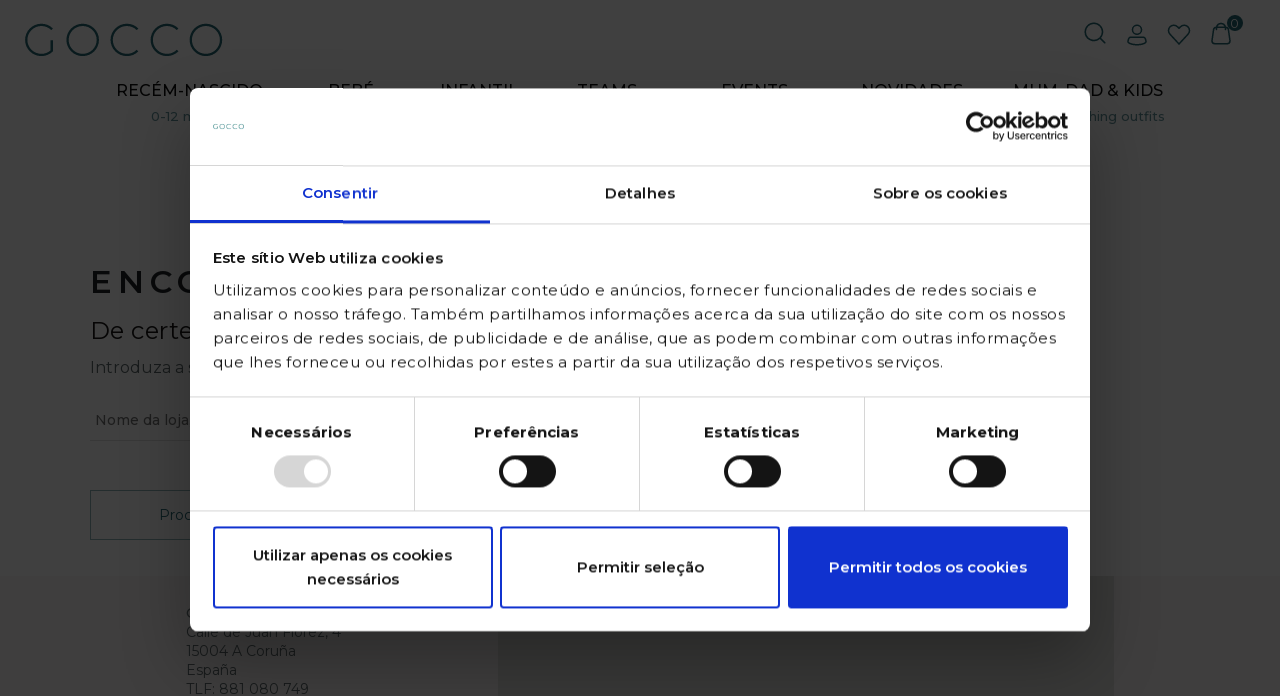

--- FILE ---
content_type: text/html;charset=UTF-8
request_url: https://www.gocco.com/pt/pt/lojas-gocco
body_size: 34000
content:
<!DOCTYPE html>
<html lang="pt" data-country="PT">
<head>

<meta charset=UTF-8>

<meta http-equiv="x-ua-compatible" content="ie=edge">

<meta name="viewport" content="width=device-width, initial-scale=1">






  <title>Lojas Gocco</title>


<meta name="description" content="Localizador de lojas Gocco"/>
<meta name="keywords" content="Gocco, lojas"/>





<link rel="apple-touch-icon" sizes="57x57" href="/on/demandware.static/Sites-gocco_int-Site/-/default/dw9d350c87/images/favicons/apple-icon-57x57.png">
<link rel="apple-touch-icon" sizes="60x60" href="/on/demandware.static/Sites-gocco_int-Site/-/default/dw44f595eb/images/favicons/apple-icon-60x60.png">
<link rel="apple-touch-icon" sizes="72x72" href="/on/demandware.static/Sites-gocco_int-Site/-/default/dw075c4f0e/images/favicons/apple-icon-72x72.png">
<link rel="apple-touch-icon" sizes="76x76" href="/on/demandware.static/Sites-gocco_int-Site/-/default/dw483914dd/images/favicons/apple-icon-76x76.png">
<link rel="apple-touch-icon" sizes="114x114" href="/on/demandware.static/Sites-gocco_int-Site/-/default/dw580b2fe6/images/favicons/apple-icon-114x114.png">
<link rel="apple-touch-icon" sizes="120x120" href="/on/demandware.static/Sites-gocco_int-Site/-/default/dw77019593/images/favicons/apple-icon-120x120.png">
<link rel="apple-touch-icon" sizes="144x144" href="/on/demandware.static/Sites-gocco_int-Site/-/default/dwe699c114/images/favicons/apple-icon-144x144.png">
<link rel="apple-touch-icon" sizes="152x152" href="/on/demandware.static/Sites-gocco_int-Site/-/default/dw442140fe/images/favicons/apple-icon-152x152.png">
<link rel="apple-touch-icon" sizes="180x180" href="/on/demandware.static/Sites-gocco_int-Site/-/default/dwe832113c/images/favicons/apple-icon-180x180.png">
<link rel="icon" type="image/png" sizes="192x192"  href="/on/demandware.static/Sites-gocco_int-Site/-/default/dwb060dc71/images/favicons/android-icon-192x192.png">
<link rel="icon" type="image/png" sizes="32x32" href="/on/demandware.static/Sites-gocco_int-Site/-/default/dw7ff01a30/images/favicons/favicon-32x32.png">
<link rel="icon" type="image/png" sizes="96x96" href="/on/demandware.static/Sites-gocco_int-Site/-/default/dw2ffcf4dc/images/favicons/favicon-96x96.png">
<link rel="icon" type="image/png" sizes="16x16" href="/on/demandware.static/Sites-gocco_int-Site/-/default/dw2848f707/images/favicons/favicon-16x16.png">
<meta name="msapplication-TileColor" content="#dc0000">
<meta name="msapplication-TileImage" content="/on/demandware.static/Sites-gocco_int-Site/-/default/dw21bd1329/images/favicons/ms-icon-144x144.png">
<link rel="shortcut icon" href="/on/demandware.static/Sites-gocco_int-Site/-/default/dwb4cd9ee5/images/favicons/favicon.ico" type="image/x-icon">


<link rel="stylesheet" href="/on/demandware.static/Sites-gocco_int-Site/-/pt_PT/v1768561885355/css/main.css" />



    <script defer id="Cookiebot" src="https://consent.cookiebot.com/uc.js" data-cbid="4cb35f27-7bf2-4cd9-9309-7b810a5a3bfd" data-blockingmode="auto" type="text/javascript"></script>



    <link rel="stylesheet" href="/on/demandware.static/Sites-gocco_int-Site/-/pt_PT/v1768561885355/css/storeLocator.css"  />

    <link rel="stylesheet" href="/on/demandware.static/Sites-gocco_int-Site/-/pt_PT/v1768561885355/css/header.css"  />

    <link rel="stylesheet" href="/on/demandware.static/Sites-gocco_int-Site/-/pt_PT/v1768561885355/css/headerSearch.css"  />

    <link rel="stylesheet" href="/on/demandware.static/Sites-gocco_int-Site/-/pt_PT/v1768561885355/css/menu.css"  />

    <link rel="stylesheet" href="/on/demandware.static/Sites-gocco_int-Site/-/pt_PT/v1768561885355/css/account/accountNav.css"  />












<!-- hooks/afterHead is successfully loaded -->



<link rel="stylesheet" href="/on/demandware.static/Sites-gocco_int-Site/-/pt_PT/v1768561885355/css/skin/skin.css" />

<!-- Get GTM ID for current site -->


<!-- Get GTM ID for current site -->



	<!-- Google Tag Manager -->
	<script data-cookieconsent="ignore">(function(w,d,s,l,i){w[l]=w[l]||[];w[l].push({'gtm.start':
	new Date().getTime(),event:'gtm.js'});var f=d.getElementsByTagName(s)[0],
	j=d.createElement(s),dl=l!='dataLayer'?'&l='+l:'';j.async=true;j.src=
	'https://www.googletagmanager.com/gtm.js?id='+i+dl;f.parentNode.insertBefore(j,f);
	})(window,document,'script','dataLayer','GTM-PPK6ZH8');</script>
	<!-- End Google Tag Manager -->














    
        <link rel="alternate" href="https://www.gocco.es/tiendas-gocco" hreflang="x-default" />
    
        <link rel="alternate" href="https://www.gocco.es/tiendas-gocco" hreflang="es-ES" />
    
        <link rel="alternate" href="https://www.gocco.com/pt/pt/lojas-gocco" hreflang="pt-PT" />
    
        <link rel="alternate" href="https://www.gocco.com/fr/fr/boutique-gocco" hreflang="fr-FR" />
    
        <link rel="alternate" href="https://www.gocco.com/de/de/gesch%C3%A4fte-gocco" hreflang="de-DE" />
    
        <link rel="alternate" href="https://www.gocco.com/be/fr/boutique-gocco" hreflang="fr-BE" />
    
        <link rel="alternate" href="https://www.gocco.com/lu/fr/boutique-gocco" hreflang="fr-LU" />
    
        <link rel="alternate" href="https://www.gocco.com/it/it/negozi-gocco" hreflang="it-IT" />
    
        <link rel="alternate" href="https://www.gocco.com/us/en/stores" hreflang="en-US" />
    



<script type="text/javascript">//<!--
/* <![CDATA[ (head-active_data.js) */
var dw = (window.dw || {});
dw.ac = {
    _analytics: null,
    _events: [],
    _category: "",
    _searchData: "",
    _anact: "",
    _anact_nohit_tag: "",
    _analytics_enabled: "true",
    _timeZone: "Etc/UTC",
    _capture: function(configs) {
        if (Object.prototype.toString.call(configs) === "[object Array]") {
            configs.forEach(captureObject);
            return;
        }
        dw.ac._events.push(configs);
    },
	capture: function() { 
		dw.ac._capture(arguments);
		// send to CQ as well:
		if (window.CQuotient) {
			window.CQuotient.trackEventsFromAC(arguments);
		}
	},
    EV_PRD_SEARCHHIT: "searchhit",
    EV_PRD_DETAIL: "detail",
    EV_PRD_RECOMMENDATION: "recommendation",
    EV_PRD_SETPRODUCT: "setproduct",
    applyContext: function(context) {
        if (typeof context === "object" && context.hasOwnProperty("category")) {
        	dw.ac._category = context.category;
        }
        if (typeof context === "object" && context.hasOwnProperty("searchData")) {
        	dw.ac._searchData = context.searchData;
        }
    },
    setDWAnalytics: function(analytics) {
        dw.ac._analytics = analytics;
    },
    eventsIsEmpty: function() {
        return 0 == dw.ac._events.length;
    }
};
/* ]]> */
// -->
</script>
<script type="text/javascript">//<!--
/* <![CDATA[ (head-cquotient.js) */
var CQuotient = window.CQuotient = {};
CQuotient.clientId = 'bglx-gocco_int';
CQuotient.realm = 'BGLX';
CQuotient.siteId = 'gocco_int';
CQuotient.instanceType = 'prd';
CQuotient.locale = 'pt_PT';
CQuotient.fbPixelId = '__UNKNOWN__';
CQuotient.activities = [];
CQuotient.cqcid='';
CQuotient.cquid='';
CQuotient.cqeid='';
CQuotient.cqlid='';
CQuotient.apiHost='api.cquotient.com';
/* Turn this on to test against Staging Einstein */
/* CQuotient.useTest= true; */
CQuotient.useTest = ('true' === 'false');
CQuotient.initFromCookies = function () {
	var ca = document.cookie.split(';');
	for(var i=0;i < ca.length;i++) {
	  var c = ca[i];
	  while (c.charAt(0)==' ') c = c.substring(1,c.length);
	  if (c.indexOf('cqcid=') == 0) {
		CQuotient.cqcid=c.substring('cqcid='.length,c.length);
	  } else if (c.indexOf('cquid=') == 0) {
		  var value = c.substring('cquid='.length,c.length);
		  if (value) {
		  	var split_value = value.split("|", 3);
		  	if (split_value.length > 0) {
			  CQuotient.cquid=split_value[0];
		  	}
		  	if (split_value.length > 1) {
			  CQuotient.cqeid=split_value[1];
		  	}
		  	if (split_value.length > 2) {
			  CQuotient.cqlid=split_value[2];
		  	}
		  }
	  }
	}
}
CQuotient.getCQCookieId = function () {
	if(window.CQuotient.cqcid == '')
		window.CQuotient.initFromCookies();
	return window.CQuotient.cqcid;
};
CQuotient.getCQUserId = function () {
	if(window.CQuotient.cquid == '')
		window.CQuotient.initFromCookies();
	return window.CQuotient.cquid;
};
CQuotient.getCQHashedEmail = function () {
	if(window.CQuotient.cqeid == '')
		window.CQuotient.initFromCookies();
	return window.CQuotient.cqeid;
};
CQuotient.getCQHashedLogin = function () {
	if(window.CQuotient.cqlid == '')
		window.CQuotient.initFromCookies();
	return window.CQuotient.cqlid;
};
CQuotient.trackEventsFromAC = function (/* Object or Array */ events) {
try {
	if (Object.prototype.toString.call(events) === "[object Array]") {
		events.forEach(_trackASingleCQEvent);
	} else {
		CQuotient._trackASingleCQEvent(events);
	}
} catch(err) {}
};
CQuotient._trackASingleCQEvent = function ( /* Object */ event) {
	if (event && event.id) {
		if (event.type === dw.ac.EV_PRD_DETAIL) {
			CQuotient.trackViewProduct( {id:'', alt_id: event.id, type: 'raw_sku'} );
		} // not handling the other dw.ac.* events currently
	}
};
CQuotient.trackViewProduct = function(/* Object */ cqParamData){
	var cq_params = {};
	cq_params.cookieId = CQuotient.getCQCookieId();
	cq_params.userId = CQuotient.getCQUserId();
	cq_params.emailId = CQuotient.getCQHashedEmail();
	cq_params.loginId = CQuotient.getCQHashedLogin();
	cq_params.product = cqParamData.product;
	cq_params.realm = cqParamData.realm;
	cq_params.siteId = cqParamData.siteId;
	cq_params.instanceType = cqParamData.instanceType;
	cq_params.locale = CQuotient.locale;
	
	if(CQuotient.sendActivity) {
		CQuotient.sendActivity(CQuotient.clientId, 'viewProduct', cq_params);
	} else {
		CQuotient.activities.push({activityType: 'viewProduct', parameters: cq_params});
	}
};
/* ]]> */
// -->
</script>




</head>
<body>
<!-- Get GTM ID for current site -->



	<!-- Google Tag Manager (noscript) -->
	<noscript data-cookieconsent="ignore"><iframe src="https://www.googletagmanager.com/ns.html?id=GTM-PPK6ZH8"
	height="0" width="0" style="display:none;visibility:hidden"></iframe></noscript>
	<!-- End Google Tag Manager (noscript) -->


<div class="modal fade g-dialog js-custom-modal g-dialog--second g-dialog--second-wide" id="noResultsFound" data-backdrop="true" tabindex="-1" role="dialog"
    aria-labelledby="staticBackdropLabel"
    aria-hidden="true">
    <div class="modal-dialog modal-dialog-centered g-dialog__wrapper" role="document">
        <div class="modal-content g-dialog__content">
            <div class="modal-body g-dialog__body js-modal-content">
                <p class="text-center">
                    Lamentamos, n&atilde;o h&aacute; produtos para a sua pesquisa. Experimente fazer uma nova consulta.
                </p>
                <div class="no-results_close-wrapper">
                    <button type="button" class="button primary close js-close-modal large" data-dismiss="modal">
                        Fechar
                    </button>
                </div>
            </div>
        </div>
    </div>
</div>

<div class="modal fade g-dialog js-custom-modal g-dialog--second g-dialog--second-wide" id="deleteAccountModal" data-backdrop="true" tabindex="-1" role="dialog"
    aria-labelledby="staticBackdropLabel"
    aria-hidden="true">
    <div class="modal-dialog modal-dialog-centered g-dialog__wrapper" role="document">
        <div class="modal-content g-dialog__content">
            <button type="button" class="close js-close-modal g-dialog__close" data-dismiss="modal"
                aria-label="Close">
                <svg class='svgicon svgicon-cross-small svgicon-small'>
    <use xlink:href="/on/demandware.static/Sites-gocco_int-Site/-/pt_PT/v1768561885355/images/sprites/svgsprite.svg#svgicon-cross-small" style="pointer-events: none"/>
</svg>
            </button>
            <div class="modal-body g-dialog__body js-modal-content">
                <h3 class="g-dialog__title text-center">
                    &iquest;Est&aacute; seguro de que desea Eliminar su cuenta?
                </h3>
                Recuerde que si elimina su cuenta no podr&aacute; realizar compras en nuestra web ni APP. Adem&aacute;s, perder&aacute; su hist&oacute;rico de pedidos, devoluciones, direcciones y todos los accesos, no pudiendo realizar compras en nuestra web ni APP. Tendr&aacute; que volver a darse alta para comprar tanto en Gocco.es como en la APP.
                <div class="mt-4 d-flex">
                    <button type="button" class="button tertiary large mr-2" data-dismiss="modal">
                        Cancelar
                    </button>
                    <button type="button" 
                        class="button primary js-delete-account-btn large"
                        data-target="#deleteConfirmationModal"
                        data-dismiss="modal">
                            Sim
                    </button>
                </div>
            </div>
        </div>
    </div>
</div>
<div class="modal fade g-dialog js-custom-modal g-dialog--second g-dialog--second-wide" id="deleteConfirmationModal" data-backdrop="true" tabindex="-1" role="dialog"
    aria-labelledby="staticBackdropLabel"
    aria-hidden="true">
    <div class="modal-dialog modal-dialog-centered g-dialog__wrapper" role="document">
        <div class="modal-content g-dialog__content">
            <button type="button" class="close js-close-modal g-dialog__close" data-dismiss="modal"
                aria-label="Close">
                <svg class='svgicon svgicon-cross-small svgicon-small'>
    <use xlink:href="/on/demandware.static/Sites-gocco_int-Site/-/pt_PT/v1768561885355/images/sprites/svgsprite.svg#svgicon-cross-small" style="pointer-events: none"/>
</svg>
            </button>
            <div class="modal-body g-dialog__body js-modal-content">
                <h3 class="g-dialog__title text-center">
                    Esta a punto de eliminar su cuenta de cliente de la Tienda Online
                </h3>
                Recuerde que si elimina su cuenta no podr&aacute; realizar compras en nuestra web ni APP. Adem&aacute;s, perder&aacute; su hist&oacute;rico de pedidos, devoluciones, direcciones y todos los accesos, no pudiendo realizar compras en nuestra web ni APP. Tendr&aacute; que volver a darse alta para comprar tanto en Gocco.es como en la APP. &iquest;Est&aacute; seguro de eliminar su cuenta?
                <div class="mt-4 d-flex">
                    <button type="button" class="button tertiary large mr-2" data-dismiss="modal">
                        Cancelar
                    </button>
                    <button type="button" 
                        class="button primary js-delete-confirmation-btn large"
                        data-target="/on/demandware.store/Sites-gocco_int-Site/pt_PT/Account-Delete"
                        data-dismiss="modal">
                            Sim
                    </button>
                </div>
            </div>
        </div>
    </div>
</div>


<input type="hidden" id="wishlistEnabled" value="null"/>
<input type="hidden" id="giftRegistryEnabled" value="null"/>
<input type="hidden" id="datalayer_userid" value="/on/demandware.store/Sites-gocco_int-Site/pt_PT/Page-GetPageDatalayer" />
<input type="hidden" id="datalayer_promotions" value="/on/demandware.store/Sites-gocco_int-Site/pt_PT/Page-GetPromotionsDatalayer" />
<input type="hidden" id="app_error" value="/on/demandware.store/Sites-gocco_int-Site/pt_PT/Page-Error" />
<input type="hidden" id="app_signInUrl" value="/on/demandware.store/Sites-gocco_int-Site/pt_PT/Login-OAuthReentryApp" />


<div class="page" data-action="Stores-Find" data-querystring="" >






























<header>
    

    
	 

	

    <nav role="navigation" id="header">
        <div class="header container" >
            <div class="row no-gutters">
                <div class="col-12">
                    <div class="navbar-header grid-header">
                        <div class="pull-left grid-left">
                            <button class="navbar-toggler d-mobTab" id="mobile-menu-button" type="button" aria-controls="sg-navbar-collapse" aria-expanded="false" aria-label="Toggle navigation">
                                    <svg class='svgicon svgicon-burger svgicon-small'>
    <use xlink:href="/on/demandware.static/Sites-gocco_int-Site/-/pt_PT/v1768561885355/images/sprites/svgsprite.svg#svgicon-burger" style="pointer-events: none"/>
</svg>
                                    <svg class='svgicon svgicon-cross svgicon-small'>
    <use xlink:href="/on/demandware.static/Sites-gocco_int-Site/-/pt_PT/v1768561885355/images/sprites/svgsprite.svg#svgicon-cross" style="pointer-events: none"/>
</svg>
                            </button>
                            <div class="logo-space d-desktop">
                                <a class="logo-home" href="/pt/pt/home" title="Gocco In&iacute;cio">
                                    <svg class='svgicon svgicon-logo'>
    <use xlink:href="/on/demandware.static/Sites-gocco_int-Site/-/pt_PT/v1768561885355/images/sprites/svgsprite.svg#svgicon-logo" style="pointer-events: none"/>
</svg>
                                </a>
                            </div>
                            <div class="logo-space d-mobTab">
                                <a class="logo-home" href="/pt/pt/home" title="Gocco In&iacute;cio">
                                    <svg class='svgicon svgicon-logo'>
    <use xlink:href="/on/demandware.static/Sites-gocco_int-Site/-/pt_PT/v1768561885355/images/sprites/svgsprite.svg#svgicon-logo" style="pointer-events: none"/>
</svg>
                                </a>
                            </div>
                        </div>
                        <div class="main-menu navbar-toggleable-tablet menu-toggleable-left multilevel-dropdown" id="sg-navbar-collapse">
                            <div class="container-fluid p-0">
                                <div class="row no-gutters header-menu-row">
                                    































<nav class="navbar navbar-expand-md bg-inverse col-12">
    <div class="close-menu clearfix d-lg-none">
        <div class="back pull-left">
            <button role="button" aria-label="Voltar ao menu anterior">
                <span class="caret-left"></span>
                Voltar
            </button>
        </div>
        <div class="close-button pull-right">
            <button role="button" aria-label="Fechar Menu">
                Fechar
                <span aria-hidden="true">&times;</span>
            </button>
        </div>
    </div>
    
    <div class="menu-group d-desktop" role="navigation">
        <ul class="nav navbar-nav js-navbar-desktop" role="menu">
            
                
                    
                    
                        <li class="nav-item dropdown js-nav-item mr-5" role="presentation" data-position="0">
                            <a href="/pt/pt/23" id="23" class="nav-link" role="button" data-toggle="dropdown" aria-haspopup="true" aria-expanded="false" tabindex="0">
                                <div class="catName">rec&eacute;m-nascido</div>
                                <div class="subTitle">0-12 meses</div>
                            </a>
                            
                            
                            <ul class="dropdown-menu js-dropdown-menu" role="menu" aria-hidden="true" aria-label="23">
    
        
        
            <li class="dropdown-item" role="presentation">
                <a href="/pt/pt/520" id="520" role="menuitem" class="dropdown-link" tabindex="-1">
                    <div class="subCatName">Events</div>
                </a>
            </li>
        
    
        
        
            <li class="dropdown-item" role="presentation">
                <a href="/pt/pt/197" id="197" role="menuitem" class="dropdown-link" tabindex="-1">
                    <div class="subCatName">Casacos</div>
                </a>
            </li>
        
    
        
        
            <li class="dropdown-item" role="presentation">
                <a href="/pt/pt/412" id="412" role="menuitem" class="dropdown-link" tabindex="-1">
                    <div class="subCatName">Casacos e camisolas</div>
                </a>
            </li>
        
    
        
        
            <li class="dropdown-item" role="presentation">
                <a href="/pt/pt/202" id="202" role="menuitem" class="dropdown-link" tabindex="-1">
                    <div class="subCatName">Babygrows</div>
                </a>
            </li>
        
    
        
        
            <li class="dropdown-item" role="presentation">
                <a href="/pt/pt/100" id="100" role="menuitem" class="dropdown-link" tabindex="-1">
                    <div class="subCatName">Conjuntos</div>
                </a>
            </li>
        
    
        
        
            <li class="dropdown-item" role="presentation">
                <a href="/pt/pt/575" id="575" role="menuitem" class="dropdown-link" tabindex="-1">
                    <div class="subCatName">Vestidos</div>
                </a>
            </li>
        
    
        
        
            <li class="dropdown-item" role="presentation">
                <a href="/pt/pt/101" id="101" role="menuitem" class="dropdown-link" tabindex="-1">
                    <div class="subCatName">Macac&otilde;es</div>
                </a>
            </li>
        
    
        
        
            <li class="dropdown-item" role="presentation">
                <a href="/pt/pt/92" id="92" role="menuitem" class="dropdown-link" tabindex="-1">
                    <div class="subCatName">Camisas</div>
                </a>
            </li>
        
    
        
        
            <li class="dropdown-item" role="presentation">
                <a href="/pt/pt/95" id="95" role="menuitem" class="dropdown-link" tabindex="-1">
                    <div class="subCatName">Saias</div>
                </a>
            </li>
        
    
        
        
            <li class="dropdown-item" role="presentation">
                <a href="/pt/pt/439" id="439" role="menuitem" class="dropdown-link" tabindex="-1">
                    <div class="subCatName">Cal&ccedil;as</div>
                </a>
            </li>
        
    
        
        
            <li class="dropdown-item" role="presentation">
                <a href="/pt/pt/96" id="96" role="menuitem" class="dropdown-link" tabindex="-1">
                    <div class="subCatName">Bombachos</div>
                </a>
            </li>
        
    
        
        
            <li class="dropdown-item" role="presentation">
                <a href="/pt/pt/438" id="438" role="menuitem" class="dropdown-link" tabindex="-1">
                    <div class="subCatName">Bodies</div>
                </a>
            </li>
        
    
        
        
            <li class="dropdown-item" role="presentation">
                <a href="/pt/pt/356" id="356" role="menuitem" class="dropdown-link" tabindex="-1">
                    <div class="subCatName">Pijamas</div>
                </a>
            </li>
        
    
        
        
            <li class="dropdown-item" role="presentation">
                <a href="/pt/pt/500" id="500" role="menuitem" class="dropdown-link" tabindex="-1">
                    <div class="subCatName">Prematuros</div>
                </a>
            </li>
        
    
        
        
            <li class="dropdown-item" role="presentation">
                <a href="/pt/pt/544" id="544" role="menuitem" class="dropdown-link" tabindex="-1">
                    <div class="subCatName">Botinhas</div>
                </a>
            </li>
        
    
        
        
            <li class="dropdown-item" role="presentation">
                <a href="/pt/pt/200" id="200" role="menuitem" class="dropdown-link" tabindex="-1">
                    <div class="subCatName">Acessori&oacute;s</div>
                </a>
            </li>
        
    
        
        
            <li class="dropdown-item" role="presentation">
                <a href="/pt/pt/2300" id="2300" role="menuitem" class="dropdown-link" tabindex="-1">
                    <div class="subCatName">ursinho de peluche</div>
                </a>
            </li>
        
    
        
        
            <li class="dropdown-item" role="presentation">
                <a href="/pt/pt/455" id="455" role="menuitem" class="dropdown-link" tabindex="-1">
                    <div class="subCatName">Ver tudo</div>
                </a>
            </li>
        
    
    
	 

	
</ul>

                        </li>
                    
                
                    
                    
                        <li class="nav-item dropdown js-nav-item mr-5" role="presentation" data-position="1">
                            <a href="/pt/pt/349" id="349" class="nav-link" role="button" data-toggle="dropdown" aria-haspopup="true" aria-expanded="false" tabindex="0">
                                <div class="catName">Beb&eacute;</div>
                                <div class="subTitle">6-36 meses</div>
                            </a>
                            
                            
                            <ul class="dropdown-menu js-dropdown-menu" role="menu" aria-hidden="true" aria-label="349">
    
        
        
            <li class="dropdown-item" role="presentation">
                <a href="/pt/pt/184" id="184" role="menuitem" class="dropdown-link" tabindex="-1">
                    <div class="subCatName">Vestidos</div>
                </a>
            </li>
        
    
        
        
            <li class="dropdown-item" role="presentation">
                <a href="/pt/pt/193" id="193" role="menuitem" class="dropdown-link" tabindex="-1">
                    <div class="subCatName">Fofos</div>
                </a>
            </li>
        
    
        
        
            <li class="dropdown-item" role="presentation">
                <a href="/pt/pt/506" id="506" role="menuitem" class="dropdown-link" tabindex="-1">
                    <div class="subCatName">Events</div>
                </a>
            </li>
        
    
        
        
            <li class="dropdown-item" role="presentation">
                <a href="/pt/pt/414" id="414" role="menuitem" class="dropdown-link" tabindex="-1">
                    <div class="subCatName">casacos e camisolas</div>
                </a>
            </li>
        
    
        
        
            <li class="dropdown-item" role="presentation">
                <a href="/pt/pt/179" id="179" role="menuitem" class="dropdown-link" tabindex="-1">
                    <div class="subCatName">Agasalhos</div>
                </a>
            </li>
        
    
        
        
            <li class="dropdown-item" role="presentation">
                <a href="/pt/pt/180" id="180" role="menuitem" class="dropdown-link" tabindex="-1">
                    <div class="subCatName">cal&ccedil;as</div>
                </a>
            </li>
        
    
        
        
            <li class="dropdown-item" role="presentation">
                <a href="/pt/pt/186" id="186" role="menuitem" class="dropdown-link" tabindex="-1">
                    <div class="subCatName">camisas</div>
                </a>
            </li>
        
    
        
        
            <li class="dropdown-item" role="presentation">
                <a href="/pt/pt/191" id="191" role="menuitem" class="dropdown-link" tabindex="-1">
                    <div class="subCatName">t-shirts</div>
                </a>
            </li>
        
    
        
        
            <li class="dropdown-item" role="presentation">
                <a href="/pt/pt/178" id="178" role="menuitem" class="dropdown-link" tabindex="-1">
                    <div class="subCatName">p&oacute;los</div>
                </a>
            </li>
        
    
        
        
            <li class="dropdown-item" role="presentation">
                <a href="/pt/pt/194" id="194" role="menuitem" class="dropdown-link" tabindex="-1">
                    <div class="subCatName">Bombachos</div>
                </a>
            </li>
        
    
        
        
            <li class="dropdown-item" role="presentation">
                <a href="/pt/pt/182" id="182" role="menuitem" class="dropdown-link" tabindex="-1">
                    <div class="subCatName">pijamas</div>
                </a>
            </li>
        
    
        
        
            <li class="dropdown-item" role="presentation">
                <a href="/pt/pt/709" id="709" role="menuitem" class="dropdown-link" tabindex="-1">
                    <div class="subCatName">Desporto</div>
                </a>
            </li>
        
    
        
        
            <li class="dropdown-item" role="presentation">
                <a href="/pt/pt/189" id="189" role="menuitem" class="dropdown-link" tabindex="-1">
                    <div class="subCatName">meias e collants</div>
                </a>
            </li>
        
    
        
        
            <li class="dropdown-item" role="presentation">
                <a href="/pt/pt/181" id="181" role="menuitem" class="dropdown-link" tabindex="-1">
                    <div class="subCatName">acess&oacute;rios</div>
                </a>
            </li>
        
    
        
        
            <li class="dropdown-item" role="presentation">
                <a href="/pt/pt/390" id="390" role="menuitem" class="dropdown-link" tabindex="-1">
                    <div class="subCatName">Banho</div>
                </a>
            </li>
        
    
        
        
            <li class="dropdown-item" role="presentation">
                <a href="/pt/pt/3001" id="3001" role="menuitem" class="dropdown-link" tabindex="-1">
                    <div class="subCatName">Cal&ccedil;ado</div>
                </a>
            </li>
        
    
        
        
            <li class="dropdown-item" role="presentation">
                <a href="/pt/pt/39600" id="39600" role="menuitem" class="dropdown-link" tabindex="-1">
                    <div class="subCatName">ursinho de peluche</div>
                </a>
            </li>
        
    
        
        
            <li class="dropdown-item" role="presentation">
                <a href="/pt/pt/456" id="456" role="menuitem" class="dropdown-link" tabindex="-1">
                    <div class="subCatName">Ver tudo</div>
                </a>
            </li>
        
    
    
	 

	
</ul>

                        </li>
                    
                
                    
                    
                        <li class="nav-item dropdown js-nav-item mr-5" role="presentation" data-position="2">
                            <a href="/pt/pt/350" id="350" class="nav-link" role="button" data-toggle="dropdown" aria-haspopup="true" aria-expanded="false" tabindex="0">
                                <div class="catName">Infantil</div>
                                <div class="subTitle">3 - 12 anos</div>
                            </a>
                            
                            
                            <ul class="dropdown-menu js-dropdown-menu" role="menu" aria-hidden="true" aria-label="350">
    
        
        
            <li class="dropdown-item dropdown-toggle" role="presentation">
                <a href="/pt/pt/5" id="5" class="dropdown-link dropdown-toggle" role="button" aria-haspopup="true" aria-expanded="false" tabindex="0">Menina</a>
                
                

<ul class="dropdown-submenu" role="menu" aria-hidden="true" aria-label="5">
    
        
        
            <li class="dropdown-item" role="presentation">
                <a href="/pt/pt/44" id="44" role="menuitem" class="dropdown-link" tabindex="-1">
                    <div class="subCatName">Vestidos</div>
                </a>
            </li>
        
    
        
        
            <li class="dropdown-item" role="presentation">
                <a href="/pt/pt/151" id="151" role="menuitem" class="dropdown-link" tabindex="-1">
                    <div class="subCatName">Macac&otilde;es e jardineiras</div>
                </a>
            </li>
        
    
        
        
            <li class="dropdown-item" role="presentation">
                <a href="/pt/pt/219" id="219" role="menuitem" class="dropdown-link" tabindex="-1">
                    <div class="subCatName">Camisas</div>
                </a>
            </li>
        
    
        
        
            <li class="dropdown-item" role="presentation">
                <a href="/pt/pt/220" id="220" role="menuitem" class="dropdown-link" tabindex="-1">
                    <div class="subCatName">T-shirts</div>
                </a>
            </li>
        
    
        
        
            <li class="dropdown-item" role="presentation">
                <a href="/pt/pt/391" id="391" role="menuitem" class="dropdown-link" tabindex="-1">
                    <div class="subCatName">Roupa de banho</div>
                </a>
            </li>
        
    
        
        
            <li class="dropdown-item" role="presentation">
                <a href="/pt/pt/507" id="507" role="menuitem" class="dropdown-link" tabindex="-1">
                    <div class="subCatName">Events</div>
                </a>
            </li>
        
    
        
        
            <li class="dropdown-item" role="presentation">
                <a href="/pt/pt/428" id="428" role="menuitem" class="dropdown-link" tabindex="-1">
                    <div class="subCatName">Casacos e camisolas</div>
                </a>
            </li>
        
    
        
        
            <li class="dropdown-item" role="presentation">
                <a href="/pt/pt/38" id="38" role="menuitem" class="dropdown-link" tabindex="-1">
                    <div class="subCatName">Agasalhos</div>
                </a>
            </li>
        
    
        
        
            <li class="dropdown-item" role="presentation">
                <a href="/pt/pt/425" id="425" role="menuitem" class="dropdown-link" tabindex="-1">
                    <div class="subCatName">Sweatshirts</div>
                </a>
            </li>
        
    
        
        
            <li class="dropdown-item" role="presentation">
                <a href="/pt/pt/224" id="224" role="menuitem" class="dropdown-link" tabindex="-1">
                    <div class="subCatName">Polos</div>
                </a>
            </li>
        
    
        
        
            <li class="dropdown-item" role="presentation">
                <a href="/pt/pt/42" id="42" role="menuitem" class="dropdown-link" tabindex="-1">
                    <div class="subCatName">Cal&ccedil;as</div>
                </a>
            </li>
        
    
        
        
            <li class="dropdown-item" role="presentation">
                <a href="/pt/pt/43" id="43" role="menuitem" class="dropdown-link" tabindex="-1">
                    <div class="subCatName">Saias</div>
                </a>
            </li>
        
    
        
        
            <li class="dropdown-item" role="presentation">
                <a href="/pt/pt/686" id="686" role="menuitem" class="dropdown-link" tabindex="-1">
                    <div class="subCatName">Desporto</div>
                </a>
            </li>
        
    
        
        
            <li class="dropdown-item" role="presentation">
                <a href="/pt/pt/47" id="47" role="menuitem" class="dropdown-link" tabindex="-1">
                    <div class="subCatName">Pijamas</div>
                </a>
            </li>
        
    
        
        
            <li class="dropdown-item" role="presentation">
                <a href="/pt/pt/227-1" id="227-1" role="menuitem" class="dropdown-link" tabindex="-1">
                    <div class="subCatName">meias e collants</div>
                </a>
            </li>
        
    
        
        
            <li class="dropdown-item" role="presentation">
                <a href="/pt/pt/46" id="46" role="menuitem" class="dropdown-link" tabindex="-1">
                    <div class="subCatName">Acess&oacute;rios</div>
                </a>
            </li>
        
    
        
        
            <li class="dropdown-item" role="presentation">
                <a href="/pt/pt/3505" id="3505" role="menuitem" class="dropdown-link" tabindex="-1">
                    <div class="subCatName">ursinho de peluche</div>
                </a>
            </li>
        
    
        
        
            <li class="dropdown-item" role="presentation">
                <a href="/pt/pt/1001" id="1001" role="menuitem" class="dropdown-link" tabindex="-1">
                    <div class="subCatName">Cal&ccedil;ado</div>
                </a>
            </li>
        
    
        
        
            <li class="dropdown-item" role="presentation">
                <a href="/pt/pt/457" id="457" role="menuitem" class="dropdown-link" tabindex="-1">
                    <div class="subCatName">Ver tudo</div>
                </a>
            </li>
        
    
</ul>

            </li>
        
    
        
        
            <li class="dropdown-item dropdown-toggle" role="presentation">
                <a href="/pt/pt/4" id="4" class="dropdown-link dropdown-toggle" role="button" aria-haspopup="true" aria-expanded="false" tabindex="0">Menino</a>
                
                

<ul class="dropdown-submenu" role="menu" aria-hidden="true" aria-label="4">
    
        
        
            <li class="dropdown-item" role="presentation">
                <a href="/pt/pt/30" id="30" role="menuitem" class="dropdown-link" tabindex="-1">
                    <div class="subCatName">Cal&ccedil;as para menino</div>
                </a>
            </li>
        
    
        
        
            <li class="dropdown-item" role="presentation">
                <a href="/pt/pt/213" id="213" role="menuitem" class="dropdown-link" tabindex="-1">
                    <div class="subCatName">Camisas</div>
                </a>
            </li>
        
    
        
        
            <li class="dropdown-item" role="presentation">
                <a href="/pt/pt/136" id="136" role="menuitem" class="dropdown-link" tabindex="-1">
                    <div class="subCatName">Polos</div>
                </a>
            </li>
        
    
        
        
            <li class="dropdown-item" role="presentation">
                <a href="/pt/pt/508" id="508" role="menuitem" class="dropdown-link" tabindex="-1">
                    <div class="subCatName">Events</div>
                </a>
            </li>
        
    
        
        
            <li class="dropdown-item" role="presentation">
                <a href="/pt/pt/214" id="214" role="menuitem" class="dropdown-link" tabindex="-1">
                    <div class="subCatName">T-shirts</div>
                </a>
            </li>
        
    
        
        
            <li class="dropdown-item" role="presentation">
                <a href="/pt/pt/421" id="421" role="menuitem" class="dropdown-link" tabindex="-1">
                    <div class="subCatName">Casacos e camisolas</div>
                </a>
            </li>
        
    
        
        
            <li class="dropdown-item" role="presentation">
                <a href="/pt/pt/26" id="26" role="menuitem" class="dropdown-link" tabindex="-1">
                    <div class="subCatName">Agasalhos</div>
                </a>
            </li>
        
    
        
        
            <li class="dropdown-item" role="presentation">
                <a href="/pt/pt/419" id="419" role="menuitem" class="dropdown-link" tabindex="-1">
                    <div class="subCatName">Sweatshirts</div>
                </a>
            </li>
        
    
        
        
            <li class="dropdown-item" role="presentation">
                <a href="/pt/pt/711" id="711" role="menuitem" class="dropdown-link" tabindex="-1">
                    <div class="subCatName">Desporto</div>
                </a>
            </li>
        
    
        
        
            <li class="dropdown-item" role="presentation">
                <a href="/pt/pt/32" id="32" role="menuitem" class="dropdown-link" tabindex="-1">
                    <div class="subCatName">Pijamas</div>
                </a>
            </li>
        
    
        
        
            <li class="dropdown-item" role="presentation">
                <a href="/pt/pt/82" id="82" role="menuitem" class="dropdown-link" tabindex="-1">
                    <div class="subCatName">roupa de banho</div>
                </a>
            </li>
        
    
        
        
            <li class="dropdown-item" role="presentation">
                <a href="/pt/pt/31" id="31" role="menuitem" class="dropdown-link" tabindex="-1">
                    <div class="subCatName">Acess&oacute;rios</div>
                </a>
            </li>
        
    
        
        
            <li class="dropdown-item" role="presentation">
                <a href="/pt/pt/0002" id="0002" role="menuitem" class="dropdown-link" tabindex="-1">
                    <div class="subCatName">cal&ccedil;ado</div>
                </a>
            </li>
        
    
        
        
            <li class="dropdown-item" role="presentation">
                <a href="/pt/pt/36-1" id="36-1" role="menuitem" class="dropdown-link" tabindex="-1">
                    <div class="subCatName">meias</div>
                </a>
            </li>
        
    
        
        
            <li class="dropdown-item" role="presentation">
                <a href="/pt/pt/458" id="458" role="menuitem" class="dropdown-link" tabindex="-1">
                    <div class="subCatName">Ver tudo</div>
                </a>
            </li>
        
    
        
        
            <li class="dropdown-item" role="presentation">
                <a href="/pt/pt/3504" id="3504" role="menuitem" class="dropdown-link" tabindex="-1">
                    <div class="subCatName">ursinho de peluche</div>
                </a>
            </li>
        
    
</ul>

            </li>
        
    
    
	 

	
</ul>

                        </li>
                    
                
                    
                    
                        <li class="nav-item dropdown js-nav-item mr-5" role="presentation" data-position="3">
                            <a href="/pt/pt/team-gocco" id="Team-Gocco" class="nav-link" role="button" data-toggle="dropdown" aria-haspopup="true" aria-expanded="false" tabindex="0">
                                <div class="catName">Teams</div>
                                <div class="subTitle">Conjuntados</div>
                            </a>
                            
                            
                            <ul class="dropdown-menu js-dropdown-menu" role="menu" aria-hidden="true" aria-label="Team-Gocco">
    
        
        
            <li class="dropdown-item" role="presentation">
                <a href="/pt/pt/bebe-infantil-team" id="Bebe-Infantil-Team" role="menuitem" class="dropdown-link" tabindex="-1">
                    <div class="subCatName">Beb&eacute;-infantil</div>
                </a>
            </li>
        
    
        
        
            <li class="dropdown-item" role="presentation">
                <a href="/pt/pt/nina-nino-team" id="Nina-Nino-Team" role="menuitem" class="dropdown-link" tabindex="-1">
                    <div class="subCatName">Menina-Menino</div>
                </a>
            </li>
        
    
        
        
            <li class="dropdown-item" role="presentation">
                <a href="/pt/pt/primera-puesta-team" id="Primera-Puesta-Team" role="menuitem" class="dropdown-link" tabindex="-1">
                    <div class="subCatName">Beb&eacute;-R.nascido</div>
                </a>
            </li>
        
    
        
        
            <li class="dropdown-item" role="presentation">
                <a href="/pt/pt/mum-dad-kids" id="Mum-dad-kids" role="menuitem" class="dropdown-link" tabindex="-1">
                    <div class="subCatName">Mum &amp; Kids</div>
                </a>
            </li>
        
    
        
        
            <li class="dropdown-item" role="presentation">
                <a href="/pt/pt/team-pijamas" id="Team-Pijamas" role="menuitem" class="dropdown-link" tabindex="-1">
                    <div class="subCatName">Team Pijamas</div>
                </a>
            </li>
        
    
    
	 

	
</ul>

                        </li>
                    
                
                    
                    
                        <li class="nav-item js-nav-item mr-5" role="presentation" data-position="4">
                            <a href="/pt/pt/eventos-ceremonia" id="Eventos-Ceremonia" class="nav-link" role="link" tabindex="0">
                                <div class="catName">Events</div>
                                <div class="subTitle">Special moments</div>
                            </a>
                        </li>
                    
                
                    
                    
                        <li class="nav-item js-nav-item mr-5" role="presentation" data-position="5">
                            <a href="/pt/pt/avance" id="Avance" class="nav-link" role="link" tabindex="0">
                                <div class="catName">Novidades</div>
                                <div class="subTitle">2026</div>
                            </a>
                        </li>
                    
                
                    
                    
                        <li class="nav-item js-nav-item mr-5" role="presentation" data-position="6">
                            <a href="/pt/pt/madre-gocco" id="Madre-gocco" class="nav-link" role="link" tabindex="0">
                                <div class="catName">Mum, Dad &amp; Kids</div>
                                <div class="subTitle">family matching outfits</div>
                            </a>
                        </li>
                    
                
                    
                    
                        <li class="nav-item js-nav-item mr-5" role="presentation" data-position="7">
                            <a href="/pt/pt/fragancias-gocco" id="fragancias-gocco" class="nav-link" role="link" tabindex="0">
                                <div class="catName">Fragr&acirc;ncias</div>
                                <div class="subTitle">Novidade</div>
                            </a>
                        </li>
                    
                
                    
                    
                        <li class="nav-item dropdown js-nav-item " role="presentation" data-position="8">
                            <a href="/pt/pt/396" id="396" class="nav-link" role="button" data-toggle="dropdown" aria-haspopup="true" aria-expanded="false" tabindex="0">
                                <div class="catName">Shop by look</div>
                                <div class="subTitle">new collection</div>
                            </a>
                            
                            
                            <ul class="dropdown-menu js-dropdown-menu" role="menu" aria-hidden="true" aria-label="396">
    
        
        
            <li class="dropdown-item" role="presentation">
                <a href="/pt/pt/looks-teams" id="Looks-Teams" role="menuitem" class="dropdown-link" tabindex="-1">
                    <div class="subCatName">Team matching outfits</div>
                </a>
            </li>
        
    
        
        
            <li class="dropdown-item" role="presentation">
                <a href="/pt/pt/look-nina" id="Look-Nina" role="menuitem" class="dropdown-link" tabindex="-1">
                    <div class="subCatName">Menina</div>
                </a>
            </li>
        
    
        
        
            <li class="dropdown-item" role="presentation">
                <a href="/pt/pt/looks-ni%C3%B1o" id="Looks-Ni&ntilde;o" role="menuitem" class="dropdown-link" tabindex="-1">
                    <div class="subCatName">Menino</div>
                </a>
            </li>
        
    
        
        
            <li class="dropdown-item" role="presentation">
                <a href="/pt/pt/look-bebe" id="Look-Bebe" role="menuitem" class="dropdown-link" tabindex="-1">
                    <div class="subCatName">Beb&eacute;</div>
                </a>
            </li>
        
    
        
        
            <li class="dropdown-item" role="presentation">
                <a href="/pt/pt/looks-reci%C3%A9n-nacido" id="Looks-Reci&eacute;n Nacido" role="menuitem" class="dropdown-link" tabindex="-1">
                    <div class="subCatName">Rec&eacute;m-nascido</div>
                </a>
            </li>
        
    
    
	 

	
</ul>

                        </li>
                    
                
            
        </ul>
    </div>
    
    <div class="menu-group-mobile d-mobTab" role="navigation">
        
        <div class="js-account-nav-beacon">
        </div>
        <ul class="nav navbar-nav" role="menu">
            
                
                    
                    
                        <li class="nav-item dropdown" role="presentation" data-position="0">
                            <a href="/pt/pt/23" id="23" class="nav-link" role="button" data-toggle="dropdown" aria-haspopup="true" aria-expanded="false" tabindex="0">
                                <div class="wrapper">
                                    <div class="sub-wrapper-l">
                                        <div class="catName">rec&eacute;m-nascido</div>
                                        <div class="subTitle">0-12 meses</div>
                                    </div>
                                    <div class="sub-wrapper-r">
                                        <svg class='svgicon svgicon-chevron-black svgicon-small'>
    <use xlink:href="/on/demandware.static/Sites-gocco_int-Site/-/pt_PT/v1768561885355/images/sprites/svgsprite.svg#svgicon-chevron-black" style="pointer-events: none"/>
</svg>
                                    </div>
                                </div>
                            </a>
                            
                            
                             





























<ul class="dropdown-menu" role="menu" aria-hidden="true" aria-label="23">
    
        
            <li class="dropdown-item" role="presentation">
                <a href="/pt/pt/520" id="520" role="menuitem" class="dropdown-link" tabindex="-1">Events</a>
            </li>
        
    
        
            <li class="dropdown-item" role="presentation">
                <a href="/pt/pt/197" id="197" role="menuitem" class="dropdown-link" tabindex="-1">Casacos</a>
            </li>
        
    
        
            <li class="dropdown-item" role="presentation">
                <a href="/pt/pt/412" id="412" role="menuitem" class="dropdown-link" tabindex="-1">Casacos e camisolas</a>
            </li>
        
    
        
            <li class="dropdown-item" role="presentation">
                <a href="/pt/pt/202" id="202" role="menuitem" class="dropdown-link" tabindex="-1">Babygrows</a>
            </li>
        
    
        
            <li class="dropdown-item" role="presentation">
                <a href="/pt/pt/100" id="100" role="menuitem" class="dropdown-link" tabindex="-1">Conjuntos</a>
            </li>
        
    
        
            <li class="dropdown-item" role="presentation">
                <a href="/pt/pt/575" id="575" role="menuitem" class="dropdown-link" tabindex="-1">Vestidos</a>
            </li>
        
    
        
            <li class="dropdown-item" role="presentation">
                <a href="/pt/pt/101" id="101" role="menuitem" class="dropdown-link" tabindex="-1">Macac&otilde;es</a>
            </li>
        
    
        
            <li class="dropdown-item" role="presentation">
                <a href="/pt/pt/92" id="92" role="menuitem" class="dropdown-link" tabindex="-1">Camisas</a>
            </li>
        
    
        
            <li class="dropdown-item" role="presentation">
                <a href="/pt/pt/95" id="95" role="menuitem" class="dropdown-link" tabindex="-1">Saias</a>
            </li>
        
    
        
            <li class="dropdown-item" role="presentation">
                <a href="/pt/pt/439" id="439" role="menuitem" class="dropdown-link" tabindex="-1">Cal&ccedil;as</a>
            </li>
        
    
        
            <li class="dropdown-item" role="presentation">
                <a href="/pt/pt/96" id="96" role="menuitem" class="dropdown-link" tabindex="-1">Bombachos</a>
            </li>
        
    
        
            <li class="dropdown-item" role="presentation">
                <a href="/pt/pt/438" id="438" role="menuitem" class="dropdown-link" tabindex="-1">Bodies</a>
            </li>
        
    
        
            <li class="dropdown-item" role="presentation">
                <a href="/pt/pt/356" id="356" role="menuitem" class="dropdown-link" tabindex="-1">Pijamas</a>
            </li>
        
    
        
            <li class="dropdown-item" role="presentation">
                <a href="/pt/pt/500" id="500" role="menuitem" class="dropdown-link" tabindex="-1">Prematuros</a>
            </li>
        
    
        
            <li class="dropdown-item" role="presentation">
                <a href="/pt/pt/544" id="544" role="menuitem" class="dropdown-link" tabindex="-1">Botinhas</a>
            </li>
        
    
        
            <li class="dropdown-item" role="presentation">
                <a href="/pt/pt/200" id="200" role="menuitem" class="dropdown-link" tabindex="-1">Acessori&oacute;s</a>
            </li>
        
    
        
            <li class="dropdown-item" role="presentation">
                <a href="/pt/pt/2300" id="2300" role="menuitem" class="dropdown-link" tabindex="-1">ursinho de peluche</a>
            </li>
        
    
        
            <li class="dropdown-item" role="presentation">
                <a href="/pt/pt/455" id="455" role="menuitem" class="dropdown-link" tabindex="-1">Ver tudo</a>
            </li>
        
    
</ul>

                        </li>
                    
                
                    
                    
                        <li class="nav-item dropdown" role="presentation" data-position="1">
                            <a href="/pt/pt/349" id="349" class="nav-link" role="button" data-toggle="dropdown" aria-haspopup="true" aria-expanded="false" tabindex="0">
                                <div class="wrapper">
                                    <div class="sub-wrapper-l">
                                        <div class="catName">Beb&eacute;</div>
                                        <div class="subTitle">6-36 meses</div>
                                    </div>
                                    <div class="sub-wrapper-r">
                                        <svg class='svgicon svgicon-chevron-black svgicon-small'>
    <use xlink:href="/on/demandware.static/Sites-gocco_int-Site/-/pt_PT/v1768561885355/images/sprites/svgsprite.svg#svgicon-chevron-black" style="pointer-events: none"/>
</svg>
                                    </div>
                                </div>
                            </a>
                            
                            
                             





























<ul class="dropdown-menu" role="menu" aria-hidden="true" aria-label="349">
    
        
            <li class="dropdown-item" role="presentation">
                <a href="/pt/pt/184" id="184" role="menuitem" class="dropdown-link" tabindex="-1">Vestidos</a>
            </li>
        
    
        
            <li class="dropdown-item" role="presentation">
                <a href="/pt/pt/193" id="193" role="menuitem" class="dropdown-link" tabindex="-1">Fofos</a>
            </li>
        
    
        
            <li class="dropdown-item" role="presentation">
                <a href="/pt/pt/506" id="506" role="menuitem" class="dropdown-link" tabindex="-1">Events</a>
            </li>
        
    
        
            <li class="dropdown-item" role="presentation">
                <a href="/pt/pt/414" id="414" role="menuitem" class="dropdown-link" tabindex="-1">casacos e camisolas</a>
            </li>
        
    
        
            <li class="dropdown-item" role="presentation">
                <a href="/pt/pt/179" id="179" role="menuitem" class="dropdown-link" tabindex="-1">Agasalhos</a>
            </li>
        
    
        
            <li class="dropdown-item" role="presentation">
                <a href="/pt/pt/180" id="180" role="menuitem" class="dropdown-link" tabindex="-1">cal&ccedil;as</a>
            </li>
        
    
        
            <li class="dropdown-item" role="presentation">
                <a href="/pt/pt/186" id="186" role="menuitem" class="dropdown-link" tabindex="-1">camisas</a>
            </li>
        
    
        
            <li class="dropdown-item" role="presentation">
                <a href="/pt/pt/191" id="191" role="menuitem" class="dropdown-link" tabindex="-1">t-shirts</a>
            </li>
        
    
        
            <li class="dropdown-item" role="presentation">
                <a href="/pt/pt/178" id="178" role="menuitem" class="dropdown-link" tabindex="-1">p&oacute;los</a>
            </li>
        
    
        
            <li class="dropdown-item" role="presentation">
                <a href="/pt/pt/194" id="194" role="menuitem" class="dropdown-link" tabindex="-1">Bombachos</a>
            </li>
        
    
        
            <li class="dropdown-item" role="presentation">
                <a href="/pt/pt/182" id="182" role="menuitem" class="dropdown-link" tabindex="-1">pijamas</a>
            </li>
        
    
        
            <li class="dropdown-item" role="presentation">
                <a href="/pt/pt/709" id="709" role="menuitem" class="dropdown-link" tabindex="-1">Desporto</a>
            </li>
        
    
        
            <li class="dropdown-item" role="presentation">
                <a href="/pt/pt/189" id="189" role="menuitem" class="dropdown-link" tabindex="-1">meias e collants</a>
            </li>
        
    
        
            <li class="dropdown-item" role="presentation">
                <a href="/pt/pt/181" id="181" role="menuitem" class="dropdown-link" tabindex="-1">acess&oacute;rios</a>
            </li>
        
    
        
            <li class="dropdown-item" role="presentation">
                <a href="/pt/pt/390" id="390" role="menuitem" class="dropdown-link" tabindex="-1">Banho</a>
            </li>
        
    
        
            <li class="dropdown-item" role="presentation">
                <a href="/pt/pt/3001" id="3001" role="menuitem" class="dropdown-link" tabindex="-1">Cal&ccedil;ado</a>
            </li>
        
    
        
            <li class="dropdown-item" role="presentation">
                <a href="/pt/pt/39600" id="39600" role="menuitem" class="dropdown-link" tabindex="-1">ursinho de peluche</a>
            </li>
        
    
        
            <li class="dropdown-item" role="presentation">
                <a href="/pt/pt/456" id="456" role="menuitem" class="dropdown-link" tabindex="-1">Ver tudo</a>
            </li>
        
    
</ul>

                        </li>
                    
                
                    
                    
                        <li class="nav-item dropdown" role="presentation" data-position="2">
                            <a href="/pt/pt/350" id="350" class="nav-link" role="button" data-toggle="dropdown" aria-haspopup="true" aria-expanded="false" tabindex="0">
                                <div class="wrapper">
                                    <div class="sub-wrapper-l">
                                        <div class="catName">Infantil</div>
                                        <div class="subTitle">3 - 12 anos</div>
                                    </div>
                                    <div class="sub-wrapper-r">
                                        <svg class='svgicon svgicon-chevron-black svgicon-small'>
    <use xlink:href="/on/demandware.static/Sites-gocco_int-Site/-/pt_PT/v1768561885355/images/sprites/svgsprite.svg#svgicon-chevron-black" style="pointer-events: none"/>
</svg>
                                    </div>
                                </div>
                            </a>
                            
                            
                             





























<ul class="dropdown-menu" role="menu" aria-hidden="true" aria-label="350">
    
        
            <li class="dropdown-item dropdown-toggle" role="presentation">
                <a href="/pt/pt/5" id="5" class="dropdown-link dropdown-toggle" role="button" data-toggle="dropdown" aria-haspopup="true" aria-expanded="false" tabindex="0">
                    <div class="wrapper">
                        <div class="sub-wrapper-l">
                            <div class="catName">Menina</div>
                        </div>
                        <div class="sub-wrapper-r">
                            <svg class='svgicon svgicon-chevron-black svgicon-small'>
    <use xlink:href="/on/demandware.static/Sites-gocco_int-Site/-/pt_PT/v1768561885355/images/sprites/svgsprite.svg#svgicon-chevron-black" style="pointer-events: none"/>
</svg>
                        </div>
                    </div>
                </a>
                
                 





























<ul class="dropdown-submenu" role="menu" aria-hidden="true" aria-label="5">
    
        
            <li class="dropdown-item" role="presentation">
                <a href="/pt/pt/44" id="44" role="menuitem" class="dropdown-link" tabindex="-1">Vestidos</a>
            </li>
        
    
        
            <li class="dropdown-item" role="presentation">
                <a href="/pt/pt/151" id="151" role="menuitem" class="dropdown-link" tabindex="-1">Macac&otilde;es e jardineiras</a>
            </li>
        
    
        
            <li class="dropdown-item" role="presentation">
                <a href="/pt/pt/219" id="219" role="menuitem" class="dropdown-link" tabindex="-1">Camisas</a>
            </li>
        
    
        
            <li class="dropdown-item" role="presentation">
                <a href="/pt/pt/220" id="220" role="menuitem" class="dropdown-link" tabindex="-1">T-shirts</a>
            </li>
        
    
        
            <li class="dropdown-item" role="presentation">
                <a href="/pt/pt/391" id="391" role="menuitem" class="dropdown-link" tabindex="-1">Roupa de banho</a>
            </li>
        
    
        
            <li class="dropdown-item" role="presentation">
                <a href="/pt/pt/507" id="507" role="menuitem" class="dropdown-link" tabindex="-1">Events</a>
            </li>
        
    
        
            <li class="dropdown-item" role="presentation">
                <a href="/pt/pt/428" id="428" role="menuitem" class="dropdown-link" tabindex="-1">Casacos e camisolas</a>
            </li>
        
    
        
            <li class="dropdown-item" role="presentation">
                <a href="/pt/pt/38" id="38" role="menuitem" class="dropdown-link" tabindex="-1">Agasalhos</a>
            </li>
        
    
        
            <li class="dropdown-item" role="presentation">
                <a href="/pt/pt/425" id="425" role="menuitem" class="dropdown-link" tabindex="-1">Sweatshirts</a>
            </li>
        
    
        
            <li class="dropdown-item" role="presentation">
                <a href="/pt/pt/224" id="224" role="menuitem" class="dropdown-link" tabindex="-1">Polos</a>
            </li>
        
    
        
            <li class="dropdown-item" role="presentation">
                <a href="/pt/pt/42" id="42" role="menuitem" class="dropdown-link" tabindex="-1">Cal&ccedil;as</a>
            </li>
        
    
        
            <li class="dropdown-item" role="presentation">
                <a href="/pt/pt/43" id="43" role="menuitem" class="dropdown-link" tabindex="-1">Saias</a>
            </li>
        
    
        
            <li class="dropdown-item" role="presentation">
                <a href="/pt/pt/686" id="686" role="menuitem" class="dropdown-link" tabindex="-1">Desporto</a>
            </li>
        
    
        
            <li class="dropdown-item" role="presentation">
                <a href="/pt/pt/47" id="47" role="menuitem" class="dropdown-link" tabindex="-1">Pijamas</a>
            </li>
        
    
        
            <li class="dropdown-item" role="presentation">
                <a href="/pt/pt/227-1" id="227-1" role="menuitem" class="dropdown-link" tabindex="-1">meias e collants</a>
            </li>
        
    
        
            <li class="dropdown-item" role="presentation">
                <a href="/pt/pt/46" id="46" role="menuitem" class="dropdown-link" tabindex="-1">Acess&oacute;rios</a>
            </li>
        
    
        
            <li class="dropdown-item" role="presentation">
                <a href="/pt/pt/3505" id="3505" role="menuitem" class="dropdown-link" tabindex="-1">ursinho de peluche</a>
            </li>
        
    
        
            <li class="dropdown-item" role="presentation">
                <a href="/pt/pt/1001" id="1001" role="menuitem" class="dropdown-link" tabindex="-1">Cal&ccedil;ado</a>
            </li>
        
    
        
            <li class="dropdown-item" role="presentation">
                <a href="/pt/pt/457" id="457" role="menuitem" class="dropdown-link" tabindex="-1">Ver tudo</a>
            </li>
        
    
</ul>

            </li>
        
    
        
            <li class="dropdown-item dropdown-toggle" role="presentation">
                <a href="/pt/pt/4" id="4" class="dropdown-link dropdown-toggle" role="button" data-toggle="dropdown" aria-haspopup="true" aria-expanded="false" tabindex="0">
                    <div class="wrapper">
                        <div class="sub-wrapper-l">
                            <div class="catName">Menino</div>
                        </div>
                        <div class="sub-wrapper-r">
                            <svg class='svgicon svgicon-chevron-black svgicon-small'>
    <use xlink:href="/on/demandware.static/Sites-gocco_int-Site/-/pt_PT/v1768561885355/images/sprites/svgsprite.svg#svgicon-chevron-black" style="pointer-events: none"/>
</svg>
                        </div>
                    </div>
                </a>
                
                 





























<ul class="dropdown-submenu" role="menu" aria-hidden="true" aria-label="4">
    
        
            <li class="dropdown-item" role="presentation">
                <a href="/pt/pt/30" id="30" role="menuitem" class="dropdown-link" tabindex="-1">Cal&ccedil;as para menino</a>
            </li>
        
    
        
            <li class="dropdown-item" role="presentation">
                <a href="/pt/pt/213" id="213" role="menuitem" class="dropdown-link" tabindex="-1">Camisas</a>
            </li>
        
    
        
            <li class="dropdown-item" role="presentation">
                <a href="/pt/pt/136" id="136" role="menuitem" class="dropdown-link" tabindex="-1">Polos</a>
            </li>
        
    
        
            <li class="dropdown-item" role="presentation">
                <a href="/pt/pt/508" id="508" role="menuitem" class="dropdown-link" tabindex="-1">Events</a>
            </li>
        
    
        
            <li class="dropdown-item" role="presentation">
                <a href="/pt/pt/214" id="214" role="menuitem" class="dropdown-link" tabindex="-1">T-shirts</a>
            </li>
        
    
        
            <li class="dropdown-item" role="presentation">
                <a href="/pt/pt/421" id="421" role="menuitem" class="dropdown-link" tabindex="-1">Casacos e camisolas</a>
            </li>
        
    
        
            <li class="dropdown-item" role="presentation">
                <a href="/pt/pt/26" id="26" role="menuitem" class="dropdown-link" tabindex="-1">Agasalhos</a>
            </li>
        
    
        
            <li class="dropdown-item" role="presentation">
                <a href="/pt/pt/419" id="419" role="menuitem" class="dropdown-link" tabindex="-1">Sweatshirts</a>
            </li>
        
    
        
            <li class="dropdown-item" role="presentation">
                <a href="/pt/pt/711" id="711" role="menuitem" class="dropdown-link" tabindex="-1">Desporto</a>
            </li>
        
    
        
            <li class="dropdown-item" role="presentation">
                <a href="/pt/pt/32" id="32" role="menuitem" class="dropdown-link" tabindex="-1">Pijamas</a>
            </li>
        
    
        
            <li class="dropdown-item" role="presentation">
                <a href="/pt/pt/82" id="82" role="menuitem" class="dropdown-link" tabindex="-1">roupa de banho</a>
            </li>
        
    
        
            <li class="dropdown-item" role="presentation">
                <a href="/pt/pt/31" id="31" role="menuitem" class="dropdown-link" tabindex="-1">Acess&oacute;rios</a>
            </li>
        
    
        
            <li class="dropdown-item" role="presentation">
                <a href="/pt/pt/0002" id="0002" role="menuitem" class="dropdown-link" tabindex="-1">cal&ccedil;ado</a>
            </li>
        
    
        
            <li class="dropdown-item" role="presentation">
                <a href="/pt/pt/36-1" id="36-1" role="menuitem" class="dropdown-link" tabindex="-1">meias</a>
            </li>
        
    
        
            <li class="dropdown-item" role="presentation">
                <a href="/pt/pt/458" id="458" role="menuitem" class="dropdown-link" tabindex="-1">Ver tudo</a>
            </li>
        
    
        
            <li class="dropdown-item" role="presentation">
                <a href="/pt/pt/3504" id="3504" role="menuitem" class="dropdown-link" tabindex="-1">ursinho de peluche</a>
            </li>
        
    
</ul>

            </li>
        
    
</ul>

                        </li>
                    
                
                    
                    
                        <li class="nav-item dropdown" role="presentation" data-position="3">
                            <a href="/pt/pt/team-gocco" id="Team-Gocco" class="nav-link" role="button" data-toggle="dropdown" aria-haspopup="true" aria-expanded="false" tabindex="0">
                                <div class="wrapper">
                                    <div class="sub-wrapper-l">
                                        <div class="catName">Teams</div>
                                        <div class="subTitle">Conjuntados</div>
                                    </div>
                                    <div class="sub-wrapper-r">
                                        <svg class='svgicon svgicon-chevron-black svgicon-small'>
    <use xlink:href="/on/demandware.static/Sites-gocco_int-Site/-/pt_PT/v1768561885355/images/sprites/svgsprite.svg#svgicon-chevron-black" style="pointer-events: none"/>
</svg>
                                    </div>
                                </div>
                            </a>
                            
                            
                             





























<ul class="dropdown-menu" role="menu" aria-hidden="true" aria-label="Team-Gocco">
    
        
            <li class="dropdown-item" role="presentation">
                <a href="/pt/pt/bebe-infantil-team" id="Bebe-Infantil-Team" role="menuitem" class="dropdown-link" tabindex="-1">Beb&eacute;-infantil</a>
            </li>
        
    
        
            <li class="dropdown-item" role="presentation">
                <a href="/pt/pt/nina-nino-team" id="Nina-Nino-Team" role="menuitem" class="dropdown-link" tabindex="-1">Menina-Menino</a>
            </li>
        
    
        
            <li class="dropdown-item" role="presentation">
                <a href="/pt/pt/primera-puesta-team" id="Primera-Puesta-Team" role="menuitem" class="dropdown-link" tabindex="-1">Beb&eacute;-R.nascido</a>
            </li>
        
    
        
            <li class="dropdown-item" role="presentation">
                <a href="/pt/pt/mum-dad-kids" id="Mum-dad-kids" role="menuitem" class="dropdown-link" tabindex="-1">Mum &amp; Kids</a>
            </li>
        
    
        
            <li class="dropdown-item" role="presentation">
                <a href="/pt/pt/team-pijamas" id="Team-Pijamas" role="menuitem" class="dropdown-link" tabindex="-1">Team Pijamas</a>
            </li>
        
    
</ul>

                        </li>
                    
                
                    
                    
                        <li class="nav-item" role="presentation" data-position="4">
                            <a href="/pt/pt/eventos-ceremonia" id="Eventos-Ceremonia" class="nav-link" role="link" tabindex="0">
                                <div class="catName">Events</div>
                                <div class="subTitle">Special moments</div>
                            </a>
                        </li>
                    
                
                    
                    
                        <li class="nav-item" role="presentation" data-position="5">
                            <a href="/pt/pt/avance" id="Avance" class="nav-link" role="link" tabindex="0">
                                <div class="catName">Novidades</div>
                                <div class="subTitle">2026</div>
                            </a>
                        </li>
                    
                
                    
                    
                        <li class="nav-item" role="presentation" data-position="6">
                            <a href="/pt/pt/madre-gocco" id="Madre-gocco" class="nav-link" role="link" tabindex="0">
                                <div class="catName">Mum, Dad &amp; Kids</div>
                                <div class="subTitle">family matching outfits</div>
                            </a>
                        </li>
                    
                
                    
                    
                        <li class="nav-item" role="presentation" data-position="7">
                            <a href="/pt/pt/fragancias-gocco" id="fragancias-gocco" class="nav-link" role="link" tabindex="0">
                                <div class="catName">Fragr&acirc;ncias</div>
                                <div class="subTitle">Novidade</div>
                            </a>
                        </li>
                    
                
                    
                    
                        <li class="nav-item dropdown" role="presentation" data-position="8">
                            <a href="/pt/pt/396" id="396" class="nav-link" role="button" data-toggle="dropdown" aria-haspopup="true" aria-expanded="false" tabindex="0">
                                <div class="wrapper">
                                    <div class="sub-wrapper-l">
                                        <div class="catName">Shop by look</div>
                                        <div class="subTitle">new collection</div>
                                    </div>
                                    <div class="sub-wrapper-r">
                                        <svg class='svgicon svgicon-chevron-black svgicon-small'>
    <use xlink:href="/on/demandware.static/Sites-gocco_int-Site/-/pt_PT/v1768561885355/images/sprites/svgsprite.svg#svgicon-chevron-black" style="pointer-events: none"/>
</svg>
                                    </div>
                                </div>
                            </a>
                            
                            
                             





























<ul class="dropdown-menu" role="menu" aria-hidden="true" aria-label="396">
    
        
            <li class="dropdown-item" role="presentation">
                <a href="/pt/pt/looks-teams" id="Looks-Teams" role="menuitem" class="dropdown-link" tabindex="-1">Team matching outfits</a>
            </li>
        
    
        
            <li class="dropdown-item" role="presentation">
                <a href="/pt/pt/look-nina" id="Look-Nina" role="menuitem" class="dropdown-link" tabindex="-1">Menina</a>
            </li>
        
    
        
            <li class="dropdown-item" role="presentation">
                <a href="/pt/pt/looks-ni%C3%B1o" id="Looks-Ni&ntilde;o" role="menuitem" class="dropdown-link" tabindex="-1">Menino</a>
            </li>
        
    
        
            <li class="dropdown-item" role="presentation">
                <a href="/pt/pt/look-bebe" id="Look-Bebe" role="menuitem" class="dropdown-link" tabindex="-1">Beb&eacute;</a>
            </li>
        
    
        
            <li class="dropdown-item" role="presentation">
                <a href="/pt/pt/looks-reci%C3%A9n-nacido" id="Looks-Reci&eacute;n Nacido" role="menuitem" class="dropdown-link" tabindex="-1">Rec&eacute;m-nascido</a>
            </li>
        
    
</ul>

                        </li>
                    
                
            
            <li class="nav-item dropdown footer">
                
    
    <div class="content-asset"><!-- dwMarker="content" dwContentID="2fcc12a0b76a7c68c610952522" -->
        <div class="wrapper nav-link" data-toggle="dropdown">
  <div class="sub-wrapper-l">
  <div class="catName">Gocco</div>
  </div>
  
  <div class="sub-wrapper-r"><svg class="svgicon svgicon-chevron-black svgicon-small" style="transform: rotate(0deg);"> <use style="pointer-events: none" xlink:href="/on/demandware.static/Sites-gocco_es-Site/-/es_ES/v1619635669146/images/sprites/svgsprite.svg#svgicon-chevron-black"></use> </svg></div>
  </div>
  
  <ul class="menu-footer content dropdown-menu">
  <li><a class="link--no-decorate link footer-links" href="https://www.gocco.com/pt/pt/about-us.html" title="Go to About Us">Sobre nós</a></li>
  <li><a class="link--no-decorate link footer-links" href="https://www.gocco.com/pt/pt/lojas-gocco" title="Locate Store">As nossas lojas</a></li>
  <!--<li><a class="link--no-decorate link footer-links" href="https://www.gocco.com/pt/pt/large-families.html" title="Large families">Familias numerosas</a></li>-->
  <li><a class="link--no-decorate link footer-links" href="https://www.gocco.com/pt/pt/gocco-club" title="Club Gocco &amp; Friends">Club Gocco &amp; Friends</a></li>
  <!--<li><a class="link--no-decorate link footer-links" href="https://www.gocco.com/on/demandware.store/Sites-gocco_int-Site/pt_PT/GoccoClub-OneLanding" title="Gocco One">Gocco One</a></li>-->
  </ul>
    </div> <!-- End content-asset -->



            </li>
            <li class="nav-item dropdown footer">
                
    
    <div class="content-asset"><!-- dwMarker="content" dwContentID="a796887cac917a89bee3e2ec0f" -->
        <div class="wrapper nav-link" data-toggle="dropdown">
  <div class="sub-wrapper-l">
  <div class="catName">Ajuda</div>
  </div>
  
  <div class="sub-wrapper-r"><svg class="svgicon svgicon-chevron-black svgicon-small" style="transform: rotate(0deg);"> <use style="pointer-events: none" xlink:href="/on/demandware.static/Sites-gocco_es-Site/-/es_ES/v1619635669146/images/sprites/svgsprite.svg#svgicon-chevron-black"></use> </svg></div>
  </div>
  
  <ul class="menu-footer content dropdown-menu">
  <li><a class="link--no-decorate link footer-links" href="https://www.gocco.com/pt/pt/faqs.html" title="FAQS">Faqs</a></li>
  <li><a class="link--no-decorate link footer-links" href="https://www.gocco.com/pt/pt/shipping-cost.html" title="Shipping cost">Envio e devolução</a></li>
  <!--<li><a class="link--no-decorate link footer-links" href="https://www.gocco.com/pt/pt/size-guide.html" title="Size guide">Gu&iacute;a de tallas</a></li>-->
  <li><a class="link--no-decorate link footer-links" href="https://www.gocco.com/pt/pt/returns-guide.html" title="Returns guide">Minhas devoluções</a></li>
  </ul>
    </div> <!-- End content-asset -->



            </li>
            <li class="nav-item dropdown footer">
                
    
    <div class="content-asset"><!-- dwMarker="content" dwContentID="c1fa5445255c0b9fc5ca9996e2" -->
        <div class="wrapper nav-link" data-toggle="dropdown">
  <div class="sub-wrapper-l">
  <div class="catName">Condi&ccedil;&otilde;es legais</div>
  </div>
  
  <div class="sub-wrapper-r"><svg class="svgicon svgicon-chevron-black svgicon-small" style="transform: rotate(0deg);"> <use style="pointer-events: none" xlink:href="/on/demandware.static/Sites-gocco_es-Site/-/es_ES/v1619635669146/images/sprites/svgsprite.svg#svgicon-chevron-black"></use> </svg></div>
  </div>
  
  <ul class="menu-footer content dropdown-menu">
  <li><a class="link--no-decorate link footer-links" href="https://www.gocco.com/pt/pt/legacy-advise.html" title="Legal advise">Aviso legal</a></li>
  <li><a class="link--no-decorate link footer-links" href="https://www.gocco.com/pt/pt/terms-conditions.html" title="Terms &amp; Conditions">Condições de compra</a></li>
  <li><a class="link--no-decorate link footer-links" href="https://www.gocco.com/pt/pt/privacy-policy.html" title="Privacy policy">Politica de privacidade</a></li>
  <li><a class="link--no-decorate link footer-links" href="https://www.gocco.com/pt/pt/cookies-policy.html">Politica de Cookies</a></li>
  <li><a class="link--no-decorate link footer-links " href="https://www.gocco.com/pt/pt/club-GF-policy.html" title="Club G&amp;F policy ">Politica Club G&F</a></li>
  </ul>
    </div> <!-- End content-asset -->



            </li>
            <li class="nav-item dropdown footer">
                


            </li>
            <div class="left">
    <div class="selector-wrapper">
        <div class="country">Pais: Portugal</div>
        <div class="language">Idioma: portugu&ecirc;s</div>
        <div class="vertical-hr"></div>
        <button 
            class="border-0 bg-transparent text--medium1 text--font-weight-500 text--primary-blue p-0" 
            data-toggle="modal" data-target="#country-selector-modal" data-url="/on/demandware.store/Sites-gocco_int-Site/pt_PT/Page-ShowCountrySelector">
            Alterar
        </button>
    </div>
</div>

        </ul>
    </div>
</nav>

                                </div>
                            </div>
                        </div>
                        <div class="pull-right grid-right">
                            <div class="search d-desktop">
                                <i class="fa fa-search" aria-hidden="true">
    <svg class='svgicon svgicon-search svgicon-small'>
    <use xlink:href="/on/demandware.static/Sites-gocco_int-Site/-/pt_PT/v1768561885355/images/sprites/svgsprite.svg#svgicon-search" style="pointer-events: none"/>
</svg>
</i>

<div class="site-search">
    <form role="search"
          action="/on/demandware.store/Sites-gocco_int-Site/pt_PT/Search-Show"
          method="get"
          name="simpleSearch">
        <input class="form-control search-field"
               type="text"
               name="q"
               value=""
               placeholder="O que procura?"
               role="combobox"
               aria-describedby="search-assistive-text"
               aria-haspopup="listbox"
               aria-owns="search-results"
               aria-expanded="false"
               aria-autocomplete="list"
               aria-activedescendant=""
               aria-controls="search-results"
               aria-label="Introduzir palavra-chave ou n.&ordm; do artigo"
               autocomplete="off" />

        <button type="reset" name="reset-button" class="fa fa-times reset-button" aria-label="Limpar palavras-chave de pesquisa">
            <i class="cross-icon fa fa-cross">
                <svg class='svgicon svgicon-cross svgicon-small'>
    <use xlink:href="/on/demandware.static/Sites-gocco_int-Site/-/pt_PT/v1768561885355/images/sprites/svgsprite.svg#svgicon-cross" style="pointer-events: none"/>
</svg>
            </i>
        </button>
        <button type="submit" name="search-button" class="fa fa-search" aria-label="Enviar palavras-chave de pesquisa"></button>
        <div class="suggestions-wrapper" data-url="/on/demandware.store/Sites-gocco_int-Site/pt_PT/SearchServices-GetSuggestions?q="></div>
        <input type="hidden" value="pt_PT" name="lang">
    </form>
</div>

                            </div>
                            <div class="search-mobile d-mobTab">
                                <i class="fa fa-search" aria-hidden="true">
    <svg class='svgicon svgicon-search svgicon-small'>
    <use xlink:href="/on/demandware.static/Sites-gocco_int-Site/-/pt_PT/v1768561885355/images/sprites/svgsprite.svg#svgicon-search" style="pointer-events: none"/>
</svg>
</i>

<div class="site-search">
    <form role="search"
          action="/on/demandware.store/Sites-gocco_int-Site/pt_PT/Search-Show"
          method="get"
          name="simpleSearch">
        <input class="form-control search-field"
               type="text"
               name="q"
               value=""
               placeholder="O que procura?"
               role="combobox"
               aria-describedby="search-assistive-text"
               aria-haspopup="listbox"
               aria-owns="search-results"
               aria-expanded="false"
               aria-autocomplete="list"
               aria-activedescendant=""
               aria-controls="search-results"
               aria-label="Introduzir palavra-chave ou n.&ordm; do artigo"
               autocomplete="off" />

        <button type="reset" name="reset-button" class="fa fa-times reset-button" aria-label="Limpar palavras-chave de pesquisa">
            <i class="cross-icon fa fa-cross">
                <svg class='svgicon svgicon-cross svgicon-small'>
    <use xlink:href="/on/demandware.static/Sites-gocco_int-Site/-/pt_PT/v1768561885355/images/sprites/svgsprite.svg#svgicon-cross" style="pointer-events: none"/>
</svg>
            </i>
        </button>
        <button type="submit" name="search-button" class="fa fa-search" aria-label="Enviar palavras-chave de pesquisa"></button>
        <div class="suggestions-wrapper" data-url="/on/demandware.store/Sites-gocco_int-Site/pt_PT/SearchServices-GetSuggestions?q="></div>
        <input type="hidden" value="pt_PT" name="lang">
    </form>
</div>

                            </div>
                            
                                <div class="user-icon">
                                     






























    <div class="user">
        <a data-target="#login-modal" data-toggle="modal" data-url="https://www.gocco.com/on/demandware.store/Sites-gocco_int-Site/pt_PT/Login-Modal" role="button"  aria-label="Login para a Minha conta" class="js-login-link">
            <i class="fa fa-sign-in" aria-hidden="true">
                <svg class='svgicon svgicon-profile svgicon-small'>
    <use xlink:href="/on/demandware.static/Sites-gocco_int-Site/-/pt_PT/v1768561885355/images/sprites/svgsprite.svg#svgicon-profile" style="pointer-events: none"/>
</svg>
            </i>
        </a>
    </div>


                                </div>
                                
                                    <div class="heart-icon hidden-md-down d-lg-flex align-items-center">
                                        





























<a data-target=#login-modal data-toggle=modal data-url="https://www.gocco.com/on/demandware.store/Sites-gocco_int-Site/pt_PT/Login-Modal" href="/on/demandware.store/Sites-gocco_int-Site/pt_PT/Wishlist-Show" class="user user-wishlist js-user-wishlist ">
    <i class="wishlist-icon fa fa-wishlist blue">
        <svg class='svgicon svgicon-heart-empty svgicon-small'>
    <use xlink:href="/on/demandware.static/Sites-gocco_int-Site/-/pt_PT/v1768561885355/images/sprites/svgsprite.svg#svgicon-heart-empty" style="pointer-events: none"/>
</svg>
    </i>
    
</a>

                                    </div>
                                
                                <div class="minicart" data-action-url="/on/demandware.store/Sites-gocco_int-Site/pt_PT/Cart-MiniCartShow" data-action-cart-url="/pt/pt/cesto">
                                    





























<div class="minicart-total hide-link-med">
    <a class="minicart-link" title="Carrinho 0 artigos" aria-label="Carrinho 0 artigos" aria-haspopup="true">
        <i class="minicart-icon fa fa-shopping-bag">
            <svg class='svgicon svgicon-bag svgicon-small'>
    <use xlink:href="/on/demandware.static/Sites-gocco_int-Site/-/pt_PT/v1768561885355/images/sprites/svgsprite.svg#svgicon-bag" style="pointer-events: none"/>
</svg>
        </i>
        <span class="minicart-quantity">
            0
        </span>
    </a>
</div>

<div class="minicart-total hide-no-link">
    <i class="minicart-icon fa fa-shopping-bag">
        <svg class='svgicon svgicon-bag svgicon-small'>
    <use xlink:href="/on/demandware.static/Sites-gocco_int-Site/-/pt_PT/v1768561885355/images/sprites/svgsprite.svg#svgicon-bag" style="pointer-events: none"/>
</svg>
    </i>
    <span class="minicart-quantity">
        0
    </span>
</div>
<span class="js-overlay-minicart overlay-minicart"></span>
<div class="popover popover-bottom"></div>

                                </div>
                            
                        </div>
                    </div>
                </div>
            </div>
        </div>

    </nav>
</header>

<div role="main" id="maincontent" class="d-none">

    

    <div class="container store-locator-container">
    <div class="row">
        <div class="d-flex align-items-start flex-column">
            <div class="search-form">
                <div class="card-body">
    <div class="store-locator-title">
        <h1 class="line1">encontre a sua loja</h1>
        <p class="line2">De certeza que estamos muito perto de si!</p>
        <p class="line3">Introduza a sua dire&ccedil;&atilde;o para localizar as lojas mais pr&oacute;ximas</p>
    </div>
    <form action="/on/demandware.store/Sites-gocco_int-Site/pt_PT/Stores-FindStores" class="store-locator" method="get" name="storelocator">
        <div class="form-group required store-locator-form">
            <input
                placeholder="Nome da loja, cidade, CP, pa&iacute;s..."
                autofocus type="text"
                class="custom-input__field required js-custom-input js-focus-novalidate"
                id="store-postal-code"
                name="postalCode"
                value=""
                autocomplete="nofill" required>
            <div class="invalid-feedback"></div>
        </div>
        <div class="storelocator-buttons">
            <button class="button tertiary large btn-storelocator-search" type="submit">
                Procurar
            </button>
            <button type="button" class="button tertiary large detect-location" data-action="/on/demandware.store/Sites-gocco_int-Site/pt_PT/Stores-FindStores">
                Usar a minha localiza&ccedil;&atilde;o
            </button>
        </div>
    </form>
</div>

            </div>
        </div>
    </div>
</div>


    <div class="store-locator-results-map">
        <div class="results-card">
            <div class="card-body">
                <p class="text-left allow-my-location">Ative o seu localizador para poder ver as lojas na sua proximidade</p>
                <p class="text-left store-locator-no-results">Lamentamos mas n&atilde;o foi poss&iacute;vel encontrar resultados para a sua procura.</p>
                <p class="text-left click-on-store">Clique na loja para v&ecirc;-la no mapa</p>

                <div class="results striped stores-list__section"
                    data-search-key="{}"
                    data-radius="15.0"
                    data-has-results="true"
                    >
                    
    <div class="card-body" id="P008">
        <div class="store-details" data-store-id="P008">
    <div class="store-name see-store" data-lat="43.366932" data-lon="-8.407841">
        <a class="store-map">
            Gocco A Coru&ntilde;a I
        </a>
    </div>
    <address>
        <div>
            Calle de Juan Fl&oacute;rez, 4
        </div>
        
        <div>
            
                15004
            
            
                A Coru&ntilde;a
            
        </div>
        <div>
            
                Espa&ntilde;a
            
        </div>
        <div>
            
                TLF:
            
            
                <i class="fa fa-phone" aria-hidden="true"></i>
                <span>
                    <a class="storelocator-phone" href="tel:881 080 749">881 080 749</a>
                    
                </span>
            
            
        </div>
        <div class="store-hours">
            
                Hor&aacute;rio:
                L - S: 10:00h às 20:30h / D: FECHADO
<p><a href="https://www.google.es/maps/place/Gocco+A+Coru%C3%B1a/@43.3667953,-8.411408,17z/data=!3m1!4b1!4m6!3m5!1s0xd2e7c880f284165:0xbd86c6dcb4330859!8m2!3d43.3667914!4d-8.4088331!16s%2Fg%2F1tn4zfwk?entry=ttu" target="_blank">Ver no Google Maps</a></p>
            
        </div>
    </address>
</div>

    </div>

    <div class="card-body" id="E025">
        <div class="store-details" data-store-id="E025">
    <div class="store-name see-store" data-lat="38.983497" data-lon="-1.854075">
        <a class="store-map">
            Gocco El Corte Ingl&eacute;s Albacete
        </a>
    </div>
    <address>
        <div>
            Avda. Espa&ntilde;a, 30
        </div>
        
        <div>
            
                2002
            
            
                Albacete
            
        </div>
        <div>
            
                Espa&ntilde;a
            
        </div>
        <div>
            
                TLF:
            
            
                <i class="fa fa-phone" aria-hidden="true"></i>
                <span>
                    <a class="storelocator-phone" href="tel:967198400 ext.4233">967198400 ext.4233</a>
                    
                </span>
            
            
        </div>
        <div class="store-hours">
            
                Hor&aacute;rio:
                <p><a href="https://www.google.es/maps/place/El+Corte+Ingl%C3%A9s./@38.9826249,-1.8564797,17z/data=!3m1!4b1!4m6!3m5!1s0xd665fc329aa5ef1:0x27bebf6173cd8690!8m2!3d38.9826208!4d-1.8539048!16s%2Fg%2F1tdqcy0s?entry=ttu">Ver no Google Maps</a></p>
            
        </div>
    </address>
</div>

    </div>

    <div class="card-body" id="E017">
        <div class="store-details" data-store-id="E017">
    <div class="store-name see-store" data-lat="40.482613" data-lon="-3.394435">
        <a class="store-map">
            Gocco El Corte Ingles Alcal&aacute; de Henares
        </a>
    </div>
    <address>
        <div>
            Avenida Juan Carlos I s/n 
        </div>
        
        <div>
            
                28806
            
            
                Alcala de Henares
            
        </div>
        <div>
            
                Espa&ntilde;a
            
        </div>
        <div>
            
                TLF:
            
            
                <i class="fa fa-phone" aria-hidden="true"></i>
                <span>
                    <a class="storelocator-phone" href="tel:918872800 ext.2192">918872800 ext.2192</a>
                    
                </span>
            
            
        </div>
        <div class="store-hours">
            
                Hor&aacute;rio:
                <p><a href="https://www.google.es/maps/place/GOCCO+EL+CORTE+INGL%C3%89S+ALCAL%C3%81/@40.479055,-3.4036767,17z/data=!3m2!4b1!5s0xd4249c0fa50f047:0xd7c705923c82a519!4m6!3m5!1s0xd42499844a964fb:0xd53c8710902e6f07!8m2!3d40.4790509!4d-3.4011018!16s%2Fg%2F11b7jx1yzj?entry=ttu">Ver no Google Maps</a></p>
            
        </div>
    </address>
</div>

    </div>

    <div class="card-body" id="P010">
        <div class="store-details" data-store-id="P010">
    <div class="store-name see-store" data-lat="40.518983" data-lon="-3.655018">
        <a class="store-map">
            Gocco Moraleja Green
        </a>
    </div>
    <address>
        <div>
            Avda. de Europa n&ordm; 13 y 15 Piso 1, Locales C7 - C8 Y C9
        </div>
        
        <div>
            
                28108
            
            
                Alcobendas (Madrid)
            
        </div>
        <div>
            
                Espa&ntilde;a
            
        </div>
        <div>
            
                TLF:
            
            
                <i class="fa fa-phone" aria-hidden="true"></i>
                <span>
                    <a class="storelocator-phone" href="tel:914210656">914210656</a>
                    
                </span>
            
            
        </div>
        <div class="store-hours">
            
                Hor&aacute;rio:
                L - S: 10:00h às 21:00h  D: 12:00h às 20:00h
<p><a href="https://www.google.es/maps/place/Gocco+A+Coru%C3%B1a/@43.3667953,-8.411408,17z/data=!3m1!4b1!4m6!3m5!1s0xd2e7c880f284165:0xbd86c6dcb4330859!8m2!3d43.3667914!4d-8.4088331!16s%2Fg%2F1tn4zfwk?entry=ttu" target="_blank">Ver no Google Maps</a></p>
            
        </div>
    </address>
</div>

    </div>

    <div class="card-body" id="E042">
        <div class="store-details" data-store-id="E042">
    <div class="store-name see-store" data-lat="40.348974" data-lon="-3.828639">
        <a class="store-map">
            Gocco El Corte Ingl&eacute;s San Jos&eacute; de Valderas
        </a>
    </div>
    <address>
        <div>
            Ctra.de Extremadura, Km.12 - 5 Planta 1&ordf;
        </div>
        
        <div>
            
                28921
            
            
                Alcorc&oacute;n
            
        </div>
        <div>
            
                Espa&ntilde;a
            
        </div>
        <div>
            
                TLF:
            
            
                <i class="fa fa-phone" aria-hidden="true"></i>
                <span>
                    <a class="storelocator-phone" href="tel:618262235">618262235</a>
                    
                </span>
            
            
        </div>
        <div class="store-hours">
            
                Hor&aacute;rio:
                <p><a href="https://www.google.es/maps/place/GOCCO/@40.3576901,-3.8180889,17z/data=!3m2!4b1!5s0xd418930216f1a35:0xe22599289a351675!4m6!3m5!1s0xd4189301a758f71:0x9ba6c905d749b3e7!8m2!3d40.357686!4d-3.815514!16s%2Fg%2F11b7k28jw4?entry=ttu">Ver no Google Maps</a></p>
            
        </div>
    </address>
</div>

    </div>

    <div class="card-body" id="E016">
        <div class="store-details" data-store-id="E016">
    <div class="store-name see-store" data-lat="38.343343" data-lon="-0.493343">
        <a class="store-map">
            Gocco El Corte Ingl&eacute;s Alicante
        </a>
    </div>
    <address>
        <div>
            Avenida Maisonnave n&ordm; 53
        </div>
        
        <div>
            
                3003
            
            
                Alicante 
            
        </div>
        <div>
            
                Espa&ntilde;a
            
        </div>
        <div>
            
                TLF:
            
            
                <i class="fa fa-phone" aria-hidden="true"></i>
                <span>
                    <a class="storelocator-phone" href="tel:659003258">659003258</a>
                    
                        <span> - </span>
                    
                </span>
            
            
                <span> <a class="storelocator-phone" href="tel:965925001">965925001</a></span>
            
        </div>
        <div class="store-hours">
            
                Hor&aacute;rio:
                <p><a href="https://www.google.es/maps/place/GOCCO+EL+CORTE+INGL%C3%89S+ALICANTE/@38.3429505,-0.4959325,17z/data=!3m1!4b1!4m6!3m5!1s0xd62364ce67143a5:0x268f35733feaa8f8!8m2!3d38.3429463!4d-0.4933576!16s%2Fg%2F11b7k1tjtc?entry=ttu">Ver no Google Maps</a></p>
            
        </div>
    </address>
</div>

    </div>

    <div class="card-body" id="P048">
        <div class="store-details" data-store-id="P048">
    <div class="store-name see-store" data-lat="36.839513" data-lon="-2.462567">
        <a class="store-map">
            Gocco Almer&iacute;a
        </a>
    </div>
    <address>
        <div>
            C/ Reyes Catolicos, 8
        </div>
        
        <div>
            
                04001
            
            
                Almeria
            
        </div>
        <div>
            
                Espa&ntilde;a
            
        </div>
        <div>
            
                TLF:
            
            
                <i class="fa fa-phone" aria-hidden="true"></i>
                <span>
                    <a class="storelocator-phone" href="tel:950 620 609">950 620 609</a>
                    
                </span>
            
            
        </div>
        <div class="store-hours">
            
                Hor&aacute;rio:
                L - V: de 10:00h às 13:30h S: 10:00h às 13:30h
<p><a href="https://www.google.es/maps/place/Gocco+A+Coru%C3%B1a/@43.3667953,-8.411408,17z/data=!3m1!4b1!4m6!3m5!1s0xd2e7c880f284165:0xbd86c6dcb4330859!8m2!3d43.3667914!4d-8.4088331!16s%2Fg%2F1tn4zfwk?entry=ttu" target="_blank">Ver no Google Maps</a></p>
            
        </div>
    </address>
</div>

    </div>

    <div class="card-body" id="P092">
        <div class="store-details" data-store-id="P092">
    <div class="store-name see-store" data-lat="37.147115" data-lon="-3.614465">
        <a class="store-map">
            Gocco Granada Nevada Shopping
        </a>
    </div>
    <address>
        <div>
            C/ Hip&oacute;crates, s/n  Local 328
        </div>
        
        <div>
            
                18100
            
            
                Armilla
            
        </div>
        <div>
            
                Espa&ntilde;a
            
        </div>
        <div>
            
                TLF:
            
            
                <i class="fa fa-phone" aria-hidden="true"></i>
                <span>
                    <a class="storelocator-phone" href="tel:958179474">958179474</a>
                    
                </span>
            
            
        </div>
        <div class="store-hours">
            
                Hor&aacute;rio:
                L - S: 10:00h às 22:00h / D: FECHADO
<p><a href="https://www.google.es/maps/place/Gocco+A+Coru%C3%B1a/@43.3667953,-8.411408,17z/data=!3m1!4b1!4m6!3m5!1s0xd2e7c880f284165:0xbd86c6dcb4330859!8m2!3d43.3667914!4d-8.4088331!16s%2Fg%2F1tn4zfwk?entry=ttu" target="_blank">Ver no Google Maps</a></p>
            
        </div>
    </address>
</div>

    </div>

    <div class="card-body" id="E034">
        <div class="store-details" data-store-id="E034">
    <div class="store-name see-store" data-lat="40.301944" data-lon="-3.92341">
        <a class="store-map">
            Gocco El Corte Ingl&eacute;s Xanad&uacute;
        </a>
    </div>
    <address>
        <div>
            Ctra. de Extremadura, Km. 23
        </div>
        
        <div>
            
                28939
            
            
                Arroyomolinos
            
        </div>
        <div>
            
                Espa&ntilde;a
            
        </div>
        <div>
            
                TLF:
            
            
            
                <span> <a class="storelocator-phone" href="tel:686774190">686774190</a></span>
            
        </div>
        <div class="store-hours">
            
                Hor&aacute;rio:
                <p><a href="https://www.google.es/maps/place/GOCCO+EL+CORTE+INGL%C3%89S+XANAD%C3%9A/@40.2989583,-3.9317536,17z/data=!3m1!4b1!4m6!3m5!1s0xd41928cc61127dd:0x30ec8168e4d0d985!8m2!3d40.2989542!4d-3.9291787!16s%2Fg%2F11b7k8bntv?entry=ttu">Ver no Google Maps</a></p>
            
        </div>
    </address>
</div>

    </div>

    <div class="card-body" id="E086">
        <div class="store-details" data-store-id="E086">
    <div class="store-name see-store" data-lat="43.543778" data-lon="-5.934539">
        <a class="store-map">
            Gocco El Corte Ingl&eacute;s Avil&eacute;s
        </a>
    </div>
    <address>
        <div>
            Carretera de Grado, s/n
        </div>
        
        <div>
            
                33402
            
            
                Avil&eacute;s
            
        </div>
        <div>
            
                Espa&ntilde;a
            
        </div>
        <div>
            
                TLF:
            
            
                <i class="fa fa-phone" aria-hidden="true"></i>
                <span>
                    <a class="storelocator-phone" href="tel:985129400">985129400</a>
                    
                </span>
            
            
        </div>
        <div class="store-hours">
            
                Hor&aacute;rio:
                <a href="https://www.google.es/maps/place/El+Corte+Ingl%C3%A9s+Avil%C3%A9s/@43.5432207,-5.9360546,197m/data=!3m1!1e3!4m6!3m5!1s0xd369b717cb41ce1:0xb3a024126490c440!8m2!3d43.543727!4d-5.934541!16s%2Fg%2F1ts1nyjl?entry=ttu">Ver no Google Maps</a>
            
        </div>
    </address>
</div>

    </div>

    <div class="card-body" id="E051">
        <div class="store-details" data-store-id="E051">
    <div class="store-name see-store" data-lat="38.926446" data-lon="-6.693744">
        <a class="store-map">
            Gocco El Corte Ingl&eacute;s Badajoz
        </a>
    </div>
    <address>
        <div>
            P/ Conquistadores, 1
        </div>
        
        <div>
            
                6005
            
            
                Badajoz
            
        </div>
        <div>
            
                Espa&ntilde;a
            
        </div>
        <div>
            
                TLF:
            
            
                <i class="fa fa-phone" aria-hidden="true"></i>
                <span>
                    <a class="storelocator-phone" href="tel:638.61.88.54">638.61.88.54</a>
                    
                </span>
            
            
        </div>
        <div class="store-hours">
            
                Hor&aacute;rio:
                <p><a href="https://www.google.es/maps/place/GOCCO+EL+CORTE+INGL%C3%89S+BADAJOZ/@38.8727876,-6.9780976,17z/data=!3m2!4b1!5s0xd16e40dcf100605:0x5596ed200e016d8f!4m6!3m5!1s0xd16e4254e9b7e8d:0x390562b63c153156!8m2!3d38.8727835!4d-6.9755227!16s%2Fg%2F11b7k8dzh3?entry=ttu">Ver no Google Maps</a></p>
            
        </div>
    </address>
</div>

    </div>

    <div class="card-body" id="E013">
        <div class="store-details" data-store-id="E013">
    <div class="store-name see-store" data-lat="41.388304" data-lon="2.127654">
        <a class="store-map">
            Gocco El Corte Ingl&eacute;s Diagonal
        </a>
    </div>
    <address>
        <div>
            Avda.Diagonal 617
        </div>
        
        <div>
            
                8028
            
            
                Barcelona
            
        </div>
        <div>
            
                Espa&ntilde;a
            
        </div>
        <div>
            
                TLF:
            
            
                <i class="fa fa-phone" aria-hidden="true"></i>
                <span>
                    <a class="storelocator-phone" href="tel:649600256">649600256</a>
                    
                        <span> - </span>
                    
                </span>
            
            
                <span> <a class="storelocator-phone" href="tel:933667100">933667100</a></span>
            
        </div>
        <div class="store-hours">
            
                Hor&aacute;rio:
                <p><a href="https://www.google.es/maps/place/GOCCO+EL+CORTE+INGL%C3%89S+DIAGONAL/@41.3874161,2.1254465,17z/data=!3m1!4b1!4m6!3m5!1s0x12a49866de3af09b:0xbc8de0b6ce36add9!8m2!3d41.3874121!4d2.1280214!16s%2Fg%2F11b7k8d5l2?entry=ttu">Ver no Google Maps</a></p>
            
        </div>
    </address>
</div>

    </div>

    <div class="card-body" id="E068">
        <div class="store-details" data-store-id="E068">
    <div class="store-name see-store" data-lat="41.38609" data-lon="2.17036">
        <a class="store-map">
            Gocco El Corte Ingl&eacute;s Plaza Catalu&ntilde;a
        </a>
    </div>
    <address>
        <div>
            Plaza de Catalu&ntilde;a 14
        </div>
        
        <div>
            
                08002
            
            
                Barcelona
            
        </div>
        <div>
            
                Espa&ntilde;a
            
        </div>
        <div>
            
                TLF:
            
            
                <i class="fa fa-phone" aria-hidden="true"></i>
                <span>
                    <a class="storelocator-phone" href="tel:933063800">933063800</a>
                    
                        <span> - </span>
                    
                </span>
            
            
                <span> <a class="storelocator-phone" href="tel:689436515">689436515</a></span>
            
        </div>
        <div class="store-hours">
            
                Hor&aacute;rio:
                <p><a href="https://www.google.es/maps/place/GOCCO+EL+CORTE+INGL%C3%89S+PLAZA+CATALU%C3%91A/@41.3877675,2.168652,17z/data=!3m2!4b1!5s0x12a4a2f1252fdfcd:0x324d3fcabc60746e!4m6!3m5!1s0x12a4a2f14c2d107b:0x88cb51036bb59341!8m2!3d41.3877635!4d2.1712269!16s%2Fg%2F11b7k0b9tf?entry=ttu" target="_blank">Ver no Google Maps</a></p>
            
        </div>
    </address>
</div>

    </div>

    <div class="card-body" id="E039">
        <div class="store-details" data-store-id="E039">
    <div class="store-name see-store" data-lat="43.261585" data-lon="-2.929157">
        <a class="store-map">
            Gocco El Corte Ingl&eacute;s Bilbao
        </a>
    </div>
    <address>
        <div>
            C/ Gran V&iacute;a, 7-9
        </div>
        
        <div>
            
                48001
            
            
                Bilbao
            
        </div>
        <div>
            
                Espa&ntilde;a
            
        </div>
        <div>
            
                TLF:
            
            
                <i class="fa fa-phone" aria-hidden="true"></i>
                <span>
                    <a class="storelocator-phone" href="tel:618258567">618258567</a>
                    
                </span>
            
            
        </div>
        <div class="store-hours">
            
                Hor&aacute;rio:
                <p><a href="https://www.google.es/maps/place/GOCCO+EL+CORTE+INGL%C3%89S+BILBAO/@43.2612574,-2.931717,17z/data=!3m1!4b1!4m6!3m5!1s0xd4e4fd04400edb7:0xc9f2ec9b85b717af!8m2!3d43.2612535!4d-2.9291421!16s%2Fg%2F11b7j_msdn?entry=ttu">Ver no Google Maps</a></p>
            
        </div>
    </address>
</div>

    </div>

    <div class="card-body" id="P024">
        <div class="store-details" data-store-id="P024">
    <div class="store-name see-store" data-lat="43.262352" data-lon="-2.939701">
        <a class="store-map">
            Gocco Bilbao I
        </a>
    </div>
    <address>
        <div>
            C/ Rodr&iacute;guez Arias 22,
        </div>
        
            <div>
                entrada por M&aacute;ximo Aguirre
            </div>
        
        <div>
            
                48011
            
            
                Bilbao
            
        </div>
        <div>
            
                Espa&ntilde;a
            
        </div>
        <div>
            
                TLF:
            
            
                <i class="fa fa-phone" aria-hidden="true"></i>
                <span>
                    <a class="storelocator-phone" href="tel:944 271 881">944 271 881</a>
                    
                </span>
            
            
        </div>
        <div class="store-hours">
            
                Hor&aacute;rio:
                L - S 10:00 às 20:00 / D: FECHADO
<p><a href="https://www.google.es/maps/place/Gocco+A+Coru%C3%B1a/@43.3667953,-8.411408,17z/data=!3m1!4b1!4m6!3m5!1s0xd2e7c880f284165:0xbd86c6dcb4330859!8m2!3d43.3667914!4d-8.4088331!16s%2Fg%2F1tn4zfwk?entry=ttu" target="_blank">Ver no Google Maps</a></p>
            
        </div>
    </address>
</div>

    </div>

    <div class="card-body" id="E081">
        <div class="store-details" data-store-id="E081">
    <div class="store-name see-store" data-lat="42.317791" data-lon="-3.703991">
        <a class="store-map">
            Gocco El Cortes Ingl&eacute;s Burgos
        </a>
    </div>
    <address>
        <div>
            Ctra. Madrid, Ir&uacute;n - km 236
        </div>
        
        <div>
            
                9001
            
            
                Burgos
            
        </div>
        <div>
            
                Espa&ntilde;a
            
        </div>
        <div>
            
                TLF:
            
            
                <i class="fa fa-phone" aria-hidden="true"></i>
                <span>
                    <a class="storelocator-phone" href="tel:638887157">638887157</a>
                    
                </span>
            
            
        </div>
        <div class="store-hours">
            
                Hor&aacute;rio:
                <p><a href="https://www.google.es/maps/place/GOCCO+EL+CORTE+INGL%C3%89S+BURGOS/@42.3175705,-3.7066304,17z/data=!3m1!4b1!4m6!3m5!1s0xd45fcc8c6793a83:0x102d01a47fa5c2d0!8m2!3d42.3175666!4d-3.7040555!16s%2Fg%2F11b7k0fcjm?entry=ttu">Ver no Google Maps</a></p>
            
        </div>
    </address>
</div>

    </div>

    <div class="card-body" id="E026">
        <div class="store-details" data-store-id="E026">
    <div class="store-name see-store" data-lat="37.61541" data-lon="-0.995547">
        <a class="store-map">
            Gocco El Corte Ingl&eacute;s Cartagena
        </a>
    </div>
    <address>
        <div>
            C/ Alameda de San Ant&oacute;n, 5
        </div>
        
        <div>
            
                30205
            
            
                Cartagena
            
        </div>
        <div>
            
                Espa&ntilde;a
            
        </div>
        <div>
            
                TLF:
            
            
                <i class="fa fa-phone" aria-hidden="true"></i>
                <span>
                    <a class="storelocator-phone" href="tel:659017909">659017909</a>
                    
                        <span> - </span>
                    
                </span>
            
            
                <span> <a class="storelocator-phone" href="tel:968333900">968333900</a></span>
            
        </div>
        <div class="store-hours">
            
                Hor&aacute;rio:
                <p><a href="https://www.google.es/maps/place/El+Corte+Ingl%C3%A9s+Cartagena/@37.613894,-2.0486035,9z/data=!3m1!5s0xd634222ee8a5e29:0x3362e223887410ac!4m10!1m2!2m1!1sGocco+El+Corte+Ingl%C3%A9s+Cartagena!3m6!1s0xd63423d9cf9035b:0x2f8d8835598f60a6!8m2!3d37.613894!4d-0.993916!15sCiBHb2NjbyBFbCBDb3J0ZSBJbmdsw6lzIENhcnRhZ2VuYSIDiAEBWiIiIGdvY2NvIGVsIGNvcnRlIGluZ2zDqXMgY2FydGFnZW5hkgEPc2hvcHBpbmdfY2VudGVy4AEA!16s%2Fg%2F1tj477fv?entry=ttu">Ver no Google Maps</a></p>
            
        </div>
    </address>
</div>

    </div>

    <div class="card-body" id="E033">
        <div class="store-details" data-store-id="E033">
    <div class="store-name see-store" data-lat="39.988744" data-lon="-0.047519">
        <a class="store-map">
            Gocco El Corte Ingl&eacute;s Castell&oacute;n
        </a>
    </div>
    <address>
        <div>
            Paseo de Morella, 1 
        </div>
        
        <div>
            
                12006
            
            
                Castell&oacute;n
            
        </div>
        <div>
            
                Espa&ntilde;a
            
        </div>
        <div>
            
                TLF:
            
            
                <i class="fa fa-phone" aria-hidden="true"></i>
                <span>
                    <a class="storelocator-phone" href="tel:964344150">964344150</a>
                    
                        <span> - </span>
                    
                </span>
            
            
                <span> <a class="storelocator-phone" href="tel:686878860">686878860</a></span>
            
        </div>
        <div class="store-hours">
            
                Hor&aacute;rio:
                <p><a href="https://www.google.es/maps/place/GOCCO+EL+CORTE+INGL%C3%89S+CASTELL%C3%93N/@39.9878054,-0.0505438,17z/data=!3m1!4b1!4m6!3m5!1s0xd5ffe259c2961fb:0x30c3588a65c7cd1f!8m2!3d39.9878013!4d-0.0479689!16s%2Fg%2F11b7k8b49_?entry=ttu">Ver no Google Maps</a></p>
            
        </div>
    </address>
</div>

    </div>

    <div class="card-body" id="I068">
        <div class="store-details" data-store-id="I068">
    <div class="store-name see-store" data-lat="19.387948" data-lon="-99.247811">
        <a class="store-map">
            Gocco Plaza Lilas
        </a>
    </div>
    <address>
        <div>
            Paseo de Las Lilas 92, Bosques de las Lomas
        </div>
        
        <div>
            
                05120
            
            
                Ciudad de M&eacute;xico
            
        </div>
        <div>
            
                M&eacute;xico
            
        </div>
        <div>
            
                TLF:
            
            
                <i class="fa fa-phone" aria-hidden="true"></i>
                <span>
                    <a class="storelocator-phone" href="tel:+525592955210">+525592955210</a>
                    
                </span>
            
            
        </div>
        <div class="store-hours">
            
                Hor&aacute;rio:
                <a href="https://www.google.es/maps/place/Gocco+Plaza+Lilas/@19.3879003,-99.2480304,76m/data=!3m1!1e3!4m6!3m5!1s0x85d2011b9cae994f:0x9ffd4a76f3ed8ca7!8m2!3d19.3879293!4d-99.247813!16s%2Fg%2F11b7k0v1mh?entry=ttu">Ver no Google Maps</a>
            
        </div>
    </address>
</div>

    </div>

    <div class="card-body" id="I065">
        <div class="store-details" data-store-id="I065">
    <div class="store-name see-store" data-lat="19.312892" data-lon="-99.218933">
        <a class="store-map">
            Gocco Artz Pedregal
        </a>
    </div>
    <address>
        <div>
            Periferico Sur 3720, Jardines del Pedregal
        </div>
        
        <div>
            
                01900
            
            
                Ciudad de M&eacute;xico,
            
        </div>
        <div>
            
                M&eacute;xico
            
        </div>
        <div>
            
                TLF:
            
            
                <i class="fa fa-phone" aria-hidden="true"></i>
                <span>
                    <a class="storelocator-phone" href="tel:+525611785163">+525611785163</a>
                    
                </span>
            
            
        </div>
        <div class="store-hours">
            
                Hor&aacute;rio:
                <a href="https://www.google.es/maps/place/Gocco+Artz/@19.3114843,-99.2241936,1220m/data=!3m1!1e3!4m10!1m2!2m1!1sgocco+pedregal!3m6!1s0x85cdfff0a54d804b:0x135058b460b19830!8m2!3d19.3127589!4d-99.2189348!15sCg5nb2NjbyBwZWRyZWdhbFoQIg5nb2NjbyBwZWRyZWdhbJIBGGNoaWxkcmVuc19jbG90aGluZ19zdG9yZeABAA!16s%2Fg%2F11kqfz8zlq?entry=ttu">Ver no Google Maps</a>
            
        </div>
    </address>
</div>

    </div>

    <div class="card-body" id="E071">
        <div class="store-details" data-store-id="E071">
    <div class="store-name see-store" data-lat="36.522742" data-lon="-6.278978">
        <a class="store-map">
            Gocco El Corte Ingl&eacute;s Bah&iacute;a de C&aacute;diz
        </a>
    </div>
    <address>
        <div>
            Avda. de las Cortes de C&aacute;diz- s/n
        </div>
        
        <div>
            
                11012
            
            
                C&aacute;diz
            
        </div>
        <div>
            
                Espa&ntilde;a
            
        </div>
        <div>
            
                TLF:
            
            
                <i class="fa fa-phone" aria-hidden="true"></i>
                <span>
                    <a class="storelocator-phone" href="tel:956255604/ 616892738">956255604/ 616892738</a>
                    
                </span>
            
            
        </div>
        <div class="store-hours">
            
                Hor&aacute;rio:
                <p><a href="https://www.google.es/maps/place/GOCCO+EL+CORTE+INGL%C3%89S+C%C3%81DIZ/@36.5218993,-6.2798452,17z/data=!3m1!4b1!4m6!3m5!1s0xd0dd22cdf1a5bc1:0x9c71ee8dae48f08b!8m2!3d36.521895!4d-6.2772703!16s%2Fg%2F11b7k1dv6w?entry=ttu" target="_blank">Ver no Google Maps</a></p>
            
        </div>
    </address>
</div>

    </div>

    <div class="card-body" id="E050">
        <div class="store-details" data-store-id="E050">
    <div class="store-name see-store" data-lat="36.749504" data-lon="-5.159412">
        <a class="store-map">
            Gocco El Corte Ingl&eacute;s C&oacute;rdoba
        </a>
    </div>
    <address>
        <div>
            Ronda de los Tejares, 30
        </div>
        
        <div>
            
                14008
            
            
                C&oacute;rdoba
            
        </div>
        <div>
            
                Espa&ntilde;a
            
        </div>
        <div>
            
                TLF:
            
            
                <i class="fa fa-phone" aria-hidden="true"></i>
                <span>
                    <a class="storelocator-phone" href="tel:638617981">638617981</a>
                    
                </span>
            
            
        </div>
        <div class="store-hours">
            
                Hor&aacute;rio:
                <p><a href="https://www.google.es/maps/place/GOCCO+EL+CORTE+INGL%C3%89S+C%C3%93RDOBA/@37.8876752,-4.7828794,17z/data=!3m1!4b1!4m6!3m5!1s0xd6cdf648eaed9c7:0x2bb590bcaf937cb7!8m2!3d37.8876752!4d-4.7828794!16s%2Fg%2F11b7k2x156?entry=ttu">Ver no Google Maps</a></p>
            
        </div>
    </address>
</div>

    </div>

    <div class="card-body" id="E069">
        <div class="store-details" data-store-id="E069">
    <div class="store-name see-store" data-lat="37.893843" data-lon="-4.80105">
        <a class="store-map">
            Gocco El Corte Ingl&eacute;s C&oacute;rdoba
        </a>
    </div>
    <address>
        <div>
            Carretera Sta. Mar&iacute;a de Trassierra, s/n
        </div>
        
        <div>
            
                19011
            
            
                C&oacute;rdoba
            
        </div>
        <div>
            
                Espa&ntilde;a
            
        </div>
        <div>
            
                TLF:
            
            
                <i class="fa fa-phone" aria-hidden="true"></i>
                <span>
                    <a class="storelocator-phone" href="tel:957 224 949">957 224 949</a>
                    
                </span>
            
            
        </div>
        <div class="store-hours">
            
                Hor&aacute;rio:
                <p><a href="https://www.google.es/maps/place/GOCCO+EL+CORTE+INGL%C3%89S+C%C3%93RDOBA/@37.8880718,-4.787244,16.25z/data=!4m6!3m5!1s0xd6cdf648eaed9c7:0x2bb590bcaf937cb7!8m2!3d37.8876752!4d-4.7828794!16s%2Fg%2F11b7k2x156?entry=ttu" target="_blank">Ver no Google Maps</a></p>
            
        </div>
    </address>
</div>

    </div>

    <div class="card-body" id="F037">
        <div class="store-details" data-store-id="F037">
    <div class="store-name see-store" data-lat="38.954463" data-lon="-5.861898">
        <a class="store-map">
            Gocco Don Benito
        </a>
    </div>
    <address>
        <div>
            Plaza de Santo Angel local 2 bajo
        </div>
        
        <div>
            
                06400
            
            
                Don Benito
            
        </div>
        <div>
            
                Espa&ntilde;a
            
        </div>
        <div>
            
                TLF:
            
            
                <i class="fa fa-phone" aria-hidden="true"></i>
                <span>
                    <a class="storelocator-phone" href="tel:924100158">924100158</a>
                    
                </span>
            
            
        </div>
        <div class="store-hours">
            
                Hor&aacute;rio:
                L-V: 10h às 14h y 17:30h às 20:30h / SÁBADOS: 10:30h às 14:00h / DOMINGOS FECHADO
<p><a href="https://www.google.es/maps/place/GOCCO+DON+BENITO/@38.9559276,-5.8641348,17z/data=!3m1!4b1!4m6!3m5!1s0xd145b0606a0ef21:0xddabf35103ed739d!8m2!3d38.9559235!4d-5.8615599!16s%2Fg%2F1td4wjqb?entry=ttu">Ver no Google Maps</a></p>
            
        </div>
    </address>
</div>

    </div>

    <div class="card-body" id="E028">
        <div class="store-details" data-store-id="E028">
    <div class="store-name see-store" data-lat="38.265486" data-lon="-0.698552">
        <a class="store-map">
            Gocco El Corte Ingl&eacute;s Elche
        </a>
    </div>
    <address>
        <div>
            Avda. Alcalde Ram&oacute;n Pastor 2
        </div>
        
        <div>
            
                3293
            
            
                Elche
            
        </div>
        <div>
            
                Espa&ntilde;a
            
        </div>
        <div>
            
                TLF:
            
            
                <i class="fa fa-phone" aria-hidden="true"></i>
                <span>
                    <a class="storelocator-phone" href="tel:966669750">966669750</a>
                    
                        <span> - </span>
                    
                </span>
            
            
                <span> <a class="storelocator-phone" href="tel:659015667">659015667</a></span>
            
        </div>
        <div class="store-hours">
            
                Hor&aacute;rio:
                <p><a href="https://www.google.es/maps/place/GOCCO+EL+CORTE+INGL%C3%89S+ELCHE/@38.2582015,-0.713927,17z/data=!3m1!4b1!4m6!3m5!1s0xd63b71d3188ede5:0x3ef25f2f5820fe28!8m2!3d38.2582015!4d-0.713927!16s%2Fg%2F11b7j_mpqh?entry=ttu">Ver no Google Maps</a></p>
            
        </div>
    </address>
</div>

    </div>

    <div class="card-body" id="E064">
        <div class="store-details" data-store-id="E064">
    <div class="store-name see-store" data-lat="40.322699" data-lon="-3.735892">
        <a class="store-map">
            Gocco El Corte Ingl&eacute;s El Bercial
        </a>
    </div>
    <address>
        <div>
            Avda. del Comandante Jos&eacute; Manuel Ripoll&eacute;s, 2
        </div>
        
        <div>
            
                28907
            
            
                Getafe
            
        </div>
        <div>
            
                Espa&ntilde;a
            
        </div>
        <div>
            
                TLF:
            
            
                <i class="fa fa-phone" aria-hidden="true"></i>
                <span>
                    <a class="storelocator-phone" href="tel:689436501">689436501</a>
                    
                </span>
            
            
        </div>
        <div class="store-hours">
            
                Hor&aacute;rio:
                <p><a href="https://www.google.es/maps/place/El+Corte+Ingl%C3%A9s+El+Bercial/@40.3297681,-3.7308679,17z/data=!3m2!4b1!5s0xd42274c667bdf45:0xa52c0dfabf11921a!4m6!3m5!1s0xd4220b33ef0e9b9:0xd8c4a359058ae9e!8m2!3d40.329764!4d-3.728293!16s%2Fg%2F1q5bnpsnb?entry=ttu">Ver no Google Maps</a></p>
            
        </div>
    </address>
</div>

    </div>

    <div class="card-body" id="P014">
        <div class="store-details" data-store-id="P014">
    <div class="store-name see-store" data-lat="43.326306" data-lon="-3.013921">
        <a class="store-map">
            Gocco Las Arenas
        </a>
    </div>
    <address>
        <div>
            C/ Andr&eacute;s Larraz&aacute;bal, 2
        </div>
        
        <div>
            
                48930
            
            
                Getxo, Bilbao
            
        </div>
        <div>
            
                Espa&ntilde;a
            
        </div>
        <div>
            
                TLF:
            
            
                <i class="fa fa-phone" aria-hidden="true"></i>
                <span>
                    <a class="storelocator-phone" href="tel:944 805 478">944 805 478</a>
                    
                </span>
            
            
        </div>
        <div class="store-hours">
            
                Hor&aacute;rio:
                L - V: de 10:30h às 14:00h y de 17:00h às 20:00 S: 10:00h às 14:00h
<p><a href="https://www.google.es/maps/place/Gocco+A+Coru%C3%B1a/@43.3667953,-8.411408,17z/data=!3m1!4b1!4m6!3m5!1s0xd2e7c880f284165:0xbd86c6dcb4330859!8m2!3d43.3667914!4d-8.4088331!16s%2Fg%2F1tn4zfwk?entry=ttu" target="_blank">Ver no Google Maps</a></p>
            
        </div>
    </address>
</div>

    </div>

    <div class="card-body" id="E054">
        <div class="store-details" data-store-id="E054">
    <div class="store-name see-store" data-lat="43.524322" data-lon="-5.677645">
        <a class="store-map">
            Gocco El Corte Ingl&eacute;s Gij&oacute;n
        </a>
    </div>
    <address>
        <div>
            C/Ramon Areces, 2. 
        </div>
        
        <div>
            
                33211
            
            
                Gijon
            
        </div>
        <div>
            
                Espa&ntilde;a
            
        </div>
        <div>
            
                TLF:
            
            
                <i class="fa fa-phone" aria-hidden="true"></i>
                <span>
                    <a class="storelocator-phone" href="tel:682823824">682823824</a>
                    
                </span>
            
            
        </div>
        <div class="store-hours">
            
                Hor&aacute;rio:
                <p><a href="https://www.google.es/maps/place/Gocco+El+Corte+Ingl%C3%A9s/@43.5240564,-5.6806969,17z/data=!3m2!4b1!5s0xd367cf2341cf203:0xff57ba95c21017b6!4m6!3m5!1s0xd367ce560c83c89:0x493382172d9b3588!8m2!3d43.5240525!4d-5.678122!16s%2Fg%2F11b7k1ct6c?entry=ttu">Ver no Google Maps</a></p>
            
        </div>
    </address>
</div>

    </div>

    <div class="card-body" id="E067">
        <div class="store-details" data-store-id="E067">
    <div class="store-name see-store" data-lat="37.188021" data-lon="-3.614208">
        <a class="store-map">
            Gocco El Corte Ingl&eacute;s Genil
        </a>
    </div>
    <address>
        <div>
            Carrera de la Virgen, 20-22
        </div>
        
        <div>
            
                18005
            
            
                Granada
            
        </div>
        <div>
            
                Espa&ntilde;a
            
        </div>
        <div>
            
                TLF:
            
            
                <i class="fa fa-phone" aria-hidden="true"></i>
                <span>
                    <a class="storelocator-phone" href="tel:958223240">958223240</a>
                    
                </span>
            
            
        </div>
        <div class="store-hours">
            
                Hor&aacute;rio:
                <p><a href="https://www.google.es/maps/place/GOCCO+EL+CORTE+INGL%C3%89S+GENIL/@37.1704994,-3.6002884,17z/data=!3m1!4b1!4m6!3m5!1s0xd71fcf088191c3d:0x6989bf37e1a618b5!8m2!3d37.1704952!4d-3.5977135!16s%2Fg%2F11b7jz1ydl?entry=ttu" target="_blank">Ver no Google Maps</a></p>
            
        </div>
    </address>
</div>

    </div>

    <div class="card-body" id="P036">
        <div class="store-details" data-store-id="P036">
    <div class="store-name see-store" data-lat="37.174574" data-lon="-3.600057">
        <a class="store-map">
            Gocco Granada
        </a>
    </div>
    <address>
        <div>
            C/ Boteros, 2                          
        </div>
        
        <div>
            
                18001
            
            
                Granada
            
        </div>
        <div>
            
                Espa&ntilde;a
            
        </div>
        <div>
            
                TLF:
            
            
                <i class="fa fa-phone" aria-hidden="true"></i>
                <span>
                    <a class="storelocator-phone" href="tel:958 536 505">958 536 505</a>
                    
                </span>
            
            
        </div>
        <div class="store-hours">
            
                Hor&aacute;rio:
                L-S: 10:00h às 14:00h y de 17:00h às  20:30h D: FECHADO
<p><a href="https://www.google.es/maps/place/Gocco+A+Coru%C3%B1a/@43.3667953,-8.411408,17z/data=!3m1!4b1!4m6!3m5!1s0xd2e7c880f284165:0xbd86c6dcb4330859!8m2!3d43.3667914!4d-8.4088331!16s%2Fg%2F1tn4zfwk?entry=ttu" target="_blank">Ver no Google Maps</a></p>
            
        </div>
    </address>
</div>

    </div>

    <div class="card-body" id="F015">
        <div class="store-details" data-store-id="F015">
    <div class="store-name see-store" data-lat="40.62195" data-lon="-3.1655">
        <a class="store-map">
            Gocco Guadalajara
        </a>
    </div>
    <address>
        <div>
            C/ Virgen de la Soledad, 6
        </div>
        
        <div>
            
                19003
            
            
                Guadalajara
            
        </div>
        <div>
            
                Espa&ntilde;a
            
        </div>
        <div>
            
                TLF:
            
            
                <i class="fa fa-phone" aria-hidden="true"></i>
                <span>
                    <a class="storelocator-phone" href="tel:949 315 420">949 315 420</a>
                    
                </span>
            
            
        </div>
        <div class="store-hours">
            
                Hor&aacute;rio:
                L-V: 10:00h às 14:00h y 17:15h às 20:30h / S: 10:15h às 14:00h / D: FECHADO
<p><a href="https://www.google.es/maps/place/GOCCO+GUADALAJARA/@40.6288152,-3.1690382,17z/data=!3m1!4b1!4m6!3m5!1s0xd43ab702af6f0cf:0x6a4beaec7aa81175!8m2!3d40.6288112!4d-3.1664633!16s%2Fg%2F1yg4fd055?entry=ttu">Ver no Google Maps</a></p>
            
        </div>
    </address>
</div>

    </div>

    <div class="card-body" id="I069">
        <div class="store-details" data-store-id="I069">
    <div class="store-name see-store" data-lat="14.598763" data-lon="-90.507612">
        <a class="store-map">
            Gocco Oakland Mall
        </a>
    </div>
    <address>
        <div>
            Oakland Place, Diag. 6 13-01
        </div>
        
            <div>
                Ciudad de Guatemala
            </div>
        
        <div>
            
                01010
            
            
                Guatemala
            
        </div>
        <div>
            
        </div>
        <div>
            
                TLF:
            
            
                <i class="fa fa-phone" aria-hidden="true"></i>
                <span>
                    <a class="storelocator-phone" href="tel:+50222080606">+50222080606</a>
                    
                </span>
            
            
        </div>
        <div class="store-hours">
            
                Hor&aacute;rio:
                <a href="https://www.google.es/maps/place/Oakland+Place/@14.5984214,-90.5078583,263m/data=!3m1!1e3!4m14!1m7!3m6!1s0x8589a3c793b98d83:0xeef9af0a626eb633!2sOakland+Place!8m2!3d14.5987057!4d-90.5076063!16s%2Fg%2F11c5t04kf9!3m5!1s0x8589a3c793b98d83:0xeef9af0a626eb633!8m2!3d14.5987057!4d-90.5076063!16s%2Fg%2F11c5t04kf9?entry=ttu">Ver no Google Maps</a>
            
        </div>
    </address>
</div>

    </div>

    <div class="card-body" id="I070">
        <div class="store-details" data-store-id="I070">
    <div class="store-name see-store" data-lat="14.559411" data-lon="-90.461864">
        <a class="store-map">
            Gocco Escala
        </a>
    </div>
    <address>
        <div>
            Km. 14.5 Carretera &agrave;s El Salvador Escala
        </div>
        
            <div>
                Ciudad de Guatemala
            </div>
        
        <div>
            
                01052
            
            
                Guatemala
            
        </div>
        <div>
            
        </div>
        <div>
            
                TLF:
            
            
                <i class="fa fa-phone" aria-hidden="true"></i>
                <span>
                    <a class="storelocator-phone" href="tel:+50266371498">+50266371498</a>
                    
                </span>
            
            
        </div>
        <div class="store-hours">
            
                Hor&aacute;rio:
                <a href="https://www.google.es/maps/place/Centro+Comercial+Escala/@14.5592394,-90.4667567,1052m/data=!3m2!1e3!4b1!4m6!3m5!1s0x8589a4a4307defe7:0x454b8065d7281a8!8m2!3d14.5592343!4d-90.4618858!16s%2Fg%2F1v831fcn?entry=ttu">Ver no Google Maps</a>
            
        </div>
    </address>
</div>

    </div>

    <div class="card-body" id="E029">
        <div class="store-details" data-store-id="E029">
    <div class="store-name see-store" data-lat="37.254895" data-lon="-6.946637">
        <a class="store-map">
            Gocco El Corte Ingl&eacute;s Huelva
        </a>
    </div>
    <address>
        <div>
            C./ Alcalde Federico Molina, 1
        </div>
        
        <div>
            
                21003
            
            
                Huelva
            
        </div>
        <div>
            
                Espa&ntilde;a
            
        </div>
        <div>
            
                TLF:
            
            
                <i class="fa fa-phone" aria-hidden="true"></i>
                <span>
                    <a class="storelocator-phone" href="tel:696 790 670">696 790 670</a>
                    
                </span>
            
            
        </div>
        <div class="store-hours">
            
                Hor&aacute;rio:
                <p><a href="https://www.google.es/maps/place/GOCCO+EL+CORTE+INGL%C3%89S+HUELVA/@37.2552617,-6.9440854,17z/data=!3m1!4b1!4m6!3m5!1s0xd11d0234131205d:0xcfdb334c8e398a56!8m2!3d37.2552575!4d-6.9415105!16s%2Fg%2F11b7k4kn18?entry=ttu">Ver no Google Maps</a></p>
            
        </div>
    </address>
</div>

    </div>

    <div class="card-body" id="E076">
        <div class="store-details" data-store-id="E076">
    <div class="store-name see-store" data-lat="37.775661" data-lon="-3.785773">
        <a class="store-map">
            Gocco El Corte Ingl&eacute;s Ja&eacute;n
        </a>
    </div>
    <address>
        <div>
            Avda. de Madrid, 31
        </div>
        
        <div>
            
                23008
            
            
                Ja&eacute;n
            
        </div>
        <div>
            
                Espa&ntilde;a
            
        </div>
        <div>
            
                TLF:
            
            
                <i class="fa fa-phone" aria-hidden="true"></i>
                <span>
                    <a class="storelocator-phone" href="tel:689284111">689284111</a>
                    
                </span>
            
            
        </div>
        <div class="store-hours">
            
                Hor&aacute;rio:
                <p><a href="https://www.google.es/maps/place/GOCCO+-+El+Corte+Ingl%C3%A9s+Ja%C3%A9n/@37.7758772,-3.7884549,17z/data=!3m2!4b1!5s0xd6dd709a659f2ad:0x5de88ff731577e94!4m6!3m5!1s0xd6dd7099151bf77:0xa3929cb7eff8bc45!8m2!3d37.775873!4d-3.78588!16s%2Fg%2F11b7k8bym_?entry=ttu">Ver no Google Maps</a></p>
            
        </div>
    </address>
</div>

    </div>

    <div class="card-body" id="E070">
        <div class="store-details" data-store-id="E070">
    <div class="store-name see-store" data-lat="36.704949" data-lon="-6.114991">
        <a class="store-map">
            Gocco El Corte Ingl&eacute;s Jerez
        </a>
    </div>
    <address>
        <div>
            Avenida Andaluc&iacute;a, 34
        </div>
        
        <div>
            
                11407
            
            
                Jerez de la frontera
            
        </div>
        <div>
            
                Espa&ntilde;a
            
        </div>
        <div>
            
                TLF:
            
            
                <i class="fa fa-phone" aria-hidden="true"></i>
                <span>
                    <a class="storelocator-phone" href="tel:616888924">616888924</a>
                    
                </span>
            
            
        </div>
        <div class="store-hours">
            
                Hor&aacute;rio:
                <p><a href="https://www.google.es/maps/place/GOCCO+EL+CORTE+INGL%C3%89S+JEREZ/@36.7041843,-6.1184993,17z/data=!3m2!4b1!5s0xd0dc6d134da6f31:0x7d537c2e7dc58eb5!4m6!3m5!1s0xd0dc6d6b0ba2577:0x8f0835c71608349a!8m2!3d36.70418!4d-6.1159244!16s%2Fg%2F11b7jyknml?entry=ttu" target="_blank">Ver no Google Maps</a></p>
            
        </div>
    </address>
</div>

    </div>

    <div class="card-body" id="E012">
        <div class="store-details" data-store-id="E012">
    <div class="store-name see-store" data-lat="43.354035" data-lon="-8.403084">
        <a class="store-map">
            Gocco El Corte Ingl&eacute;s Coru&ntilde;a
        </a>
    </div>
    <address>
        <div>
            C/ Ramon y Cajal 57-59
        </div>
        
        <div>
            
                15006
            
            
                La Coru&ntilde;a
            
        </div>
        <div>
            
                Espa&ntilde;a
            
        </div>
        <div>
            
                TLF:
            
            
                <i class="fa fa-phone" aria-hidden="true"></i>
                <span>
                    <a class="storelocator-phone" href="tel:981189400">981189400</a>
                    
                </span>
            
            
        </div>
        <div class="store-hours">
            
                Hor&aacute;rio:
                <p><a href="https://www.google.es/maps/place/GOCCO+EL+CORTE+INGLES+A+CORU%C3%91A/@43.3543549,-8.4055054,17z/data=!3m1!4b1!4m6!3m5!1s0xd2e7c9b9492a255:0xba36805ab5644f7d!8m2!3d43.354351!4d-8.4029305!16s%2Fg%2F11b7k8b38l?entry=ttu">Ver no Google Maps</a></p>
            
        </div>
    </address>
</div>

    </div>

    <div class="card-body" id="E063">
        <div class="store-details" data-store-id="E063">
    <div class="store-name see-store" data-lat="28.134774" data-lon="-15.432138">
        <a class="store-map">
            Gocco El Corte Ingl&eacute;s Las Palmas
        </a>
    </div>
    <address>
        <div>
            Avda. Jos&eacute; Mesa y L&oacute;pez, 18
        </div>
        
        <div>
            
                35007
            
            
                Las Palmas de Gran Canaria
            
        </div>
        <div>
            
                Espa&ntilde;a
            
        </div>
        <div>
            
                TLF:
            
            
                <i class="fa fa-phone" aria-hidden="true"></i>
                <span>
                    <a class="storelocator-phone" href="tel:689436510">689436510</a>
                    
                </span>
            
            
        </div>
        <div class="store-hours">
            
                Hor&aacute;rio:
                <p><a href="https://www.google.es/maps/place/GOCCO+EL+CORTE+INGL%C3%89S+LAS+PALMAS/@28.134914,-15.432176,17z/data=!3m1!4b1!4m6!3m5!1s0xc409514ea8857a7:0x6fab60c7ddea5f05!8m2!3d28.134914!4d-15.432176!16s%2Fg%2F11b7k0b6_l?entry=ttu">Ver no Google Maps</a></p>
            
        </div>
    </address>
</div>

    </div>

    <div class="card-body" id="E021">
        <div class="store-details" data-store-id="E021">
    <div class="store-name see-store" data-lat="42.590234" data-lon="-5.568447">
        <a class="store-map">
            Gocco El Corte Ingl&eacute;s Le&oacute;n
        </a>
    </div>
    <address>
        <div>
            C/ Fray Luis de Le&oacute;n, 29
        </div>
        
        <div>
            
                24005
            
            
                Le&oacute;n
            
        </div>
        <div>
            
                Espa&ntilde;a
            
        </div>
        <div>
            
                TLF:
            
            
                <i class="fa fa-phone" aria-hidden="true"></i>
                <span>
                    <a class="storelocator-phone" href="tel:987263100">987263100</a>
                    
                </span>
            
            
        </div>
        <div class="store-hours">
            
                Hor&aacute;rio:
                <p><a href="https://www.google.es/maps/place/GOCCO/@42.5906989,-5.5716867,17z/data=!3m1!4b1!4m6!3m5!1s0xd379aa2487d2f8d:0xa05c8dddbd2424df!8m2!3d42.590695!4d-5.5691118!16s%2Fg%2F11b7k437_4?entry=ttu">Ver no Google Maps</a></p>
            
        </div>
    </address>
</div>

    </div>

    <div class="card-body" id="P042">
        <div class="store-details" data-store-id="P042">
    <div class="store-name see-store" data-lat="38.75434" data-lon="-9.190443">
        <a class="store-map">
            Gocco Colombo
        </a>
    </div>
    <address>
        <div>
            C.C. Colombo   Avda.Lusiada com Avda do colegio Militar Pta. 1&ordf; Local E
        </div>
        
        <div>
            
                1500-392 
            
            
                Lisboa
            
        </div>
        <div>
            
                Portugal
            
        </div>
        <div>
            
                TLF:
            
            
                <i class="fa fa-phone" aria-hidden="true"></i>
                <span>
                    <a class="storelocator-phone" href="tel:217150541">217150541</a>
                    
                </span>
            
            
        </div>
        <div class="store-hours">
            
                Hor&aacute;rio:
                Segunda a domingo :10h às 00h
<p><a href="https://www.google.es/maps/place/GOCCO+COLOMBO/@38.7545486,-9.1931121,17z/data=!3m1!4b1!4m6!3m5!1s0xd1ecd2b375dc7d3:0x39b3a8783dc7046f!8m2!3d38.7545444!4d-9.1905372!16s%2Fg%2F11b7k3bnq7?entry=ttu">Ver no Google Maps</a></p>
            
        </div>
    </address>
</div>

    </div>

    <div class="card-body" id="E045">
        <div class="store-details" data-store-id="E045">
    <div class="store-name see-store" data-lat="38.732039" data-lon="-9.152101">
        <a class="store-map">
            Gocco El Corte Ingl&eacute;s Lisboa
        </a>
    </div>
    <address>
        <div>
            AV Antonio Augusto Aguiar
        </div>
        
        <div>
            
                1069-413
            
            
                Lisboa
            
        </div>
        <div>
            
                Portugal
            
        </div>
        <div>
            
            
            
        </div>
        <div class="store-hours">
            
                Hor&aacute;rio:
                <p><a href="https://www.google.es/maps/place/Gocco/@38.7439723,-9.2133135,13z/data=!3m1!5s0xd19330cd41365e7:0xb825fcecc4b28467!4m10!1m2!2m1!1sGocco+El+Corte+Ingl%C3%A9s+Lisboa!3m6!1s0xd19330cd762373d:0x310fdfca70bbeb85!8m2!3d38.7336398!4d-9.1536907!15sCh1Hb2NjbyBFbCBDb3J0ZSBJbmdsw6lzIExpc2JvYSIDiAEBWh8iHWdvY2NvIGVsIGNvcnRlIGluZ2zDqXMgbGlzYm9hkgEYY2hpbGRyZW5zX2Nsb3RoaW5nX3N0b3Jl4AEA!16s%2Fg%2F11btm0cm1l?entry=ttu">Ver no Google Maps</a></p>
            
        </div>
    </address>
</div>

    </div>

    <div class="card-body" id="P020">
        <div class="store-details" data-store-id="P020">
    <div class="store-name see-store" data-lat="42.462106" data-lon="-2.443198">
        <a class="store-map">
            Gocco Logro&ntilde;o
        </a>
    </div>
    <address>
        <div>
            Avenue de la Solidaridad, 20
        </div>
        
        <div>
            
                26003
            
            
                Logro&ntilde;o
            
        </div>
        <div>
            
                Espa&ntilde;a
            
        </div>
        <div>
            
                TLF:
            
            
                <i class="fa fa-phone" aria-hidden="true"></i>
                <span>
                    <a class="storelocator-phone" href="tel:941 237 381">941 237 381</a>
                    
                </span>
            
            
        </div>
        <div class="store-hours">
            
                Hor&aacute;rio:
                L -S: 10:00h às 13:30h y 17:00h às 20:00h   D: FECHADO
<p><a href="https://www.google.es/maps/place/Gocco+A+Coru%C3%B1a/@43.3667953,-8.411408,17z/data=!3m1!4b1!4m6!3m5!1s0xd2e7c880f284165:0xbd86c6dcb4330859!8m2!3d43.3667914!4d-8.4088331!16s%2Fg%2F1tn4zfwk?entry=ttu" target="_blank">Ver no Google Maps</a></p>
            
        </div>
    </address>
</div>

    </div>

    <div class="card-body" id="F011">
        <div class="store-details" data-store-id="F011">
    <div class="store-name see-store" data-lat="37.408288" data-lon="-4.487689">
        <a class="store-map">
            Gocco Lucena
        </a>
    </div>
    <address>
        <div>
            C/ el agua, 10
        </div>
        
        <div>
            
                14900
            
            
                Lucena
            
        </div>
        <div>
            
                Espa&ntilde;a
            
        </div>
        <div>
            
                TLF:
            
            
                <i class="fa fa-phone" aria-hidden="true"></i>
                <span>
                    <a class="storelocator-phone" href="tel:957 511 197">957 511 197</a>
                    
                </span>
            
            
        </div>
        <div class="store-hours">
            
                Hor&aacute;rio:
                L - V: 10h - 13:30h y 17:30h - 20:30 / S: 11h - 13:30h
<p><a href="https://www.google.es/maps/place/GOCCO+LUCENA/@37.4082965,-4.4902719,17z/data=!3m1!4b1!4m6!3m5!1s0xd6d70c91e133d31:0x1f541fc0dd1f9050!8m2!3d37.4082923!4d-4.487697!16s%2Fg%2F1tzgk_9w?entry=ttu">Ver no Google Maps</a></p>
            
        </div>
    </address>
</div>

    </div>

    <div class="card-body" id="E030">
        <div class="store-details" data-store-id="E030">
    <div class="store-name see-store" data-lat="40.429853" data-lon="-3.715514">
        <a class="store-map">
            Gocco El Corte Ingl&eacute;s Princesa
        </a>
    </div>
    <address>
        <div>
            C/ Princesa, 56
        </div>
        
        <div>
            
                28008
            
            
                Madrid
            
        </div>
        <div>
            
                Espa&ntilde;a
            
        </div>
        <div>
            
                TLF:
            
            
                <i class="fa fa-phone" aria-hidden="true"></i>
                <span>
                    <a class="storelocator-phone" href="tel:914546000ext.2220">914546000ext.2220</a>
                    
                </span>
            
            
        </div>
        <div class="store-hours">
            
                Hor&aacute;rio:
                <p><a href="https://www.google.es/maps/place/GOCCO+EL+CORTE+INGL%C3%89S+PRINCESA/@40.4295997,-3.7178909,17z/data=!3m2!4b1!5s0xd42286f4a60d96f:0xbc542a65ef1896f1!4m6!3m5!1s0xd422868e158f811:0x49a12efdc36c9299!8m2!3d40.4295956!4d-3.715316!16s%2Fg%2F11b7k8bxqt?entry=ttu">Ver no Google Maps</a></p>
            
        </div>
    </address>
</div>

    </div>

    <div class="card-body" id="P001">
        <div class="store-details" data-store-id="P001">
    <div class="store-name see-store" data-lat="40.426762" data-lon="-3.685335">
        <a class="store-map">
            Gocco Lagasca
        </a>
    </div>
    <address>
        <div>
            C/ Lagasca 45
        </div>
        
        <div>
            
                28001
            
            
                Madrid
            
        </div>
        <div>
            
                Espa&ntilde;a
            
        </div>
        <div>
            
                TLF:
            
            
                <i class="fa fa-phone" aria-hidden="true"></i>
                <span>
                    <a class="storelocator-phone" href="tel:917 812 820">917 812 820</a>
                    
                </span>
            
            
        </div>
        <div class="store-hours">
            
                Hor&aacute;rio:
                L - S 10:00h a 20:30h / D: Cerrado
            
        </div>
    </address>
</div>

    </div>

    <div class="card-body" id="E011">
        <div class="store-details" data-store-id="E011">
    <div class="store-name see-store" data-lat="40.44768" data-lon="-3.692439">
        <a class="store-map">
            Gocco El Corte Ingl&eacute;s Castellana
        </a>
    </div>
    <address>
        <div>
            P.&ordm; de la Castellana, 79
        </div>
        
        <div>
            
                28003
            
            
                Madrid
            
        </div>
        <div>
            
                Espa&ntilde;a
            
        </div>
        <div>
            
                TLF:
            
            
                <i class="fa fa-phone" aria-hidden="true"></i>
                <span>
                    <a class="storelocator-phone" href="tel:650986122">650986122</a>
                    
                </span>
            
            
        </div>
        <div class="store-hours">
            
                Hor&aacute;rio:
                <a href="https://www.google.es/maps/place/GOCCO+EL+CORTE+INGL%C3%89S+SALAMANCA/@40.9737751,-5.6598043,17z/data=!3m1!4b1!4m6!3m5!1s0xd3f261ad693538f:0xfb8395e33fa62453!8m2!3d40.9737711!4d-5.6572294!16s%2Fg%2F11b7k3bq2b?entry=ttu">Ver no Google Maps</a>
            
        </div>
    </address>
</div>

    </div>

    <div class="card-body" id="E008">
        <div class="store-details" data-store-id="E008">
    <div class="store-name see-store" data-lat="40.456007" data-lon="-3.61809">
        <a class="store-map">
            Gocco El Corte Ingl&eacute;s Campo de las Naciones
        </a>
    </div>
    <address>
        <div>
            Avda. de los Andes n&ordm; 50
        </div>
        
        <div>
            
                28042
            
            
                Madrid
            
        </div>
        <div>
            
                Espa&ntilde;a
            
        </div>
        <div>
            
                TLF:
            
            
                <i class="fa fa-phone" aria-hidden="true"></i>
                <span>
                    <a class="storelocator-phone" href="tel:913248800 ext.2345">913248800 ext.2345</a>
                    
                </span>
            
            
        </div>
        <div class="store-hours">
            
                Hor&aacute;rio:
                <p><a href="https://www.google.es/maps/place/GOCCO+EL+CORTE+INGL%C3%89S+CAMPO+DE+LAS+NACIONES/@40.4567879,-3.6206796,17z/data=!3m2!4b1!5s0xd422fa1a4bf330d:0x7bd8dbde981c89a8!4m6!3m5!1s0xd422e54c95ec20b:0xb2c22237b54f913a!8m2!3d40.4567838!4d-3.6181047!16s%2Fg%2F11b7jxk7lj?entry=ttu">Ver no Google Maps</a></p>
            
        </div>
    </address>
</div>

    </div>

    <div class="card-body" id="E007">
        <div class="store-details" data-store-id="E007">
    <div class="store-name see-store" data-lat="40.418099" data-lon="-3.705">
        <a class="store-map">
            Gocco El Corte Ingl&eacute;s Preciados
        </a>
    </div>
    <address>
        <div>
            C/ Preciados n&ordm; 3 
        </div>
        
        <div>
            
                28013
            
            
                Madrid
            
        </div>
        <div>
            
                Espa&ntilde;a
            
        </div>
        <div>
            
                TLF:
            
            
                <i class="fa fa-phone" aria-hidden="true"></i>
                <span>
                    <a class="storelocator-phone" href="tel:913798000ext.2214">913798000ext.2214</a>
                    
                </span>
            
            
        </div>
        <div class="store-hours">
            
                Hor&aacute;rio:
                <p><a href="https://www.google.es/maps/place/GOCCO+EL+CORTE+INGL%C3%89S+PRECIADOS/@40.417669,-3.7048433,17z/data=!3m2!4b1!5s0xd42287dd262df07:0xc174e777f8677f1b!4m6!3m5!1s0xd42287dd5cc86cf:0x92a9a49f04cf03df!8m2!3d40.417669!4d-3.7048433!16s%2Fg%2F11b7jtn4hn?entry=ttu">Ver no Google Maps</a></p>
            
        </div>
    </address>
</div>

    </div>

    <div class="card-body" id="E003">
        <div class="store-details" data-store-id="E003">
    <div class="store-name see-store" data-lat="40.497778" data-lon="-3.661066">
        <a class="store-map">
            Gocco El Corte Ingl&eacute;s Sanchinarro
        </a>
    </div>
    <address>
        <div>
            C/ Margarita de Parma n&ordm; 1
        </div>
        
        <div>
            
                28050
            
            
                Madrid
            
        </div>
        <div>
            
                Espa&ntilde;a
            
        </div>
        <div>
            
                TLF:
            
            
                <i class="fa fa-phone" aria-hidden="true"></i>
                <span>
                    <a class="storelocator-phone" href="tel:659 111 035">659 111 035</a>
                    
                </span>
            
            
        </div>
        <div class="store-hours">
            
                Hor&aacute;rio:
                <p><a href="https://www.google.es/maps/place/GOCCO+EL+CORTE+INGL%C3%89S+SANCHINARRO/@40.4981356,-3.6632398,17z/data=!3m1!4b1!4m6!3m5!1s0xd422c00531c94ef:0xb77caea0385196c2!8m2!3d40.4981315!4d-3.6606649!16s%2Fg%2F11b7jxf373?entry=ttu">Ver no Google Maps</a></p>
            
        </div>
    </address>
</div>

    </div>

    <div class="card-body" id="E001">
        <div class="store-details" data-store-id="E001">
    <div class="store-name see-store" data-lat="40.42455" data-lon="-3.675384">
        <a class="store-map">
            Gocco El Corte Ingl&eacute;s Goya
        </a>
    </div>
    <address>
        <div>
            C/ Goya, 76
        </div>
        
        <div>
            
                28009
            
            
                Madrid
            
        </div>
        <div>
            
                Espa&ntilde;a
            
        </div>
        <div>
            
                TLF:
            
            
                <i class="fa fa-phone" aria-hidden="true"></i>
                <span>
                    <a class="storelocator-phone" href="tel:659 000 416">659 000 416</a>
                    
                </span>
            
            
        </div>
        <div class="store-hours">
            
                Hor&aacute;rio:
                <p><a href="https://www.google.es/maps/place/GOCCO+EL+CORTE+INGL%C3%89S+GOYA/@40.4244663,-3.6772814,17z/data=!3m1!4b1!4m6!3m5!1s0xd4228bad77d7285:0xf1fb3edafc1e7fde!8m2!3d40.4244622!4d-3.6747065!16s%2Fg%2F11b7k0mtcl?entry=ttu">Ver no Google Maps</a></p>
            
        </div>
    </address>
</div>

    </div>

    <div class="card-body" id="P095">
        <div class="store-details" data-store-id="P095">
    <div class="store-name see-store" data-lat="40.449239" data-lon="-3.688473">
        <a class="store-map">
            Gocco Paseo de la Habana
        </a>
    </div>
    <address>
        <div>
            Paseo de la Habana, 28
        </div>
        
        <div>
            
                28036
            
            
                Madrid
            
        </div>
        <div>
            
                Espa&ntilde;a
            
        </div>
        <div>
            
                TLF:
            
            
                <i class="fa fa-phone" aria-hidden="true"></i>
                <span>
                    <a class="storelocator-phone" href="tel:915 653 043           ">915 653 043           </a>
                    
                </span>
            
            
        </div>
        <div class="store-hours">
            
                Hor&aacute;rio:
                L - S 10:30h às 20:30h / D: FECHADO.
<p><a href="https://www.google.es/maps/place/Gocco+A+Coru%C3%B1a/@43.3667953,-8.411408,17z/data=!3m1!4b1!4m6!3m5!1s0xd2e7c880f284165:0xbd86c6dcb4330859!8m2!3d43.3667914!4d-8.4088331!16s%2Fg%2F1tn4zfwk?entry=ttu" target="_blank">Ver no Google Maps</a></p>
            
        </div>
    </address>
</div>

    </div>

    <div class="card-body" id="P046">
        <div class="store-details" data-store-id="P046">
    <div class="store-name see-store" data-lat="40.471722" data-lon="-3.870636">
        <a class="store-map">
            Gocco Centro Oeste Majadahonda
        </a>
    </div>
    <address>
        <div>
            CC Centro Oeste. C/ Las Moreras, 2 
        </div>
        
        <div>
            
                28220
            
            
                Majadahonda (Madrid)
            
        </div>
        <div>
            
                Espa&ntilde;a
            
        </div>
        <div>
            
                TLF:
            
            
                <i class="fa fa-phone" aria-hidden="true"></i>
                <span>
                    <a class="storelocator-phone" href="tel:916 347 201">916 347 201</a>
                    
                </span>
            
            
        </div>
        <div class="store-hours">
            
                Hor&aacute;rio:
                L - S: 10:00h às 21:00/ D: 12:00h às 20:00h
<p><a href="https://www.google.es/maps/place/Gocco+A+Coru%C3%B1a/@43.3667953,-8.411408,17z/data=!3m1!4b1!4m6!3m5!1s0xd2e7c880f284165:0xbd86c6dcb4330859!8m2!3d43.3667914!4d-8.4088331!16s%2Fg%2F1tn4zfwk?entry=ttu" target="_blank">Ver no Google Maps</a></p>
            
        </div>
    </address>
</div>

    </div>

    <div class="card-body" id="P094">
        <div class="store-details" data-store-id="P094">
    <div class="store-name see-store" data-lat="37.985272" data-lon="-1.131041">
        <a class="store-map">
            Gocco Murcia
        </a>
    </div>
    <address>
        <div>
            C/ Jos&eacute; Antonio Ponzoa, 10
        </div>
        
        <div>
            
                30004
            
            
                Murcia
            
        </div>
        <div>
            
                Espa&ntilde;a
            
        </div>
        <div>
            
                TLF:
            
            
                <i class="fa fa-phone" aria-hidden="true"></i>
                <span>
                    <a class="storelocator-phone" href="tel:968 71 58 71">968 71 58 71</a>
                    
                </span>
            
            
        </div>
        <div class="store-hours">
            
                Hor&aacute;rio:
                L - S: de 10:00h às 13:30h y de 17:00h às 20:30h
<p><a href="https://www.google.es/maps/place/Gocco+A+Coru%C3%B1a/@43.3667953,-8.411408,17z/data=!3m1!4b1!4m6!3m5!1s0xd2e7c880f284165:0xbd86c6dcb4330859!8m2!3d43.3667914!4d-8.4088331!16s%2Fg%2F1tn4zfwk?entry=ttu" target="_blank">Ver no Google Maps</a></p>
            
        </div>
    </address>
</div>

    </div>

    <div class="card-body" id="E072">
        <div class="store-details" data-store-id="E072">
    <div class="store-name see-store" data-lat="36.709989" data-lon="-4.459258">
        <a class="store-map">
            Gocco El Corte Ingl&eacute;s Bah&iacute;a M&aacute;laga
        </a>
    </div>
    <address>
        <div>
            C/ Hamlet, 2
        </div>
        
        <div>
            
                29006
            
            
                M&aacute;laga
            
        </div>
        <div>
            
                Espa&ntilde;a
            
        </div>
        <div>
            
                TLF:
            
            
                <i class="fa fa-phone" aria-hidden="true"></i>
                <span>
                    <a class="storelocator-phone" href="tel:616 877 024">616 877 024</a>
                    
                </span>
            
            
        </div>
        <div class="store-hours">
            
                Hor&aacute;rio:
                <p><a href="https://www.google.es/maps/place/El+Corte+Ingl%C3%A9s+Bah%C3%ADa+M%C3%A1laga/@36.7099466,-4.4629025,17z/data=!3m1!4b1!4m6!3m5!1s0xd72f742c8b6b407:0x79d122ba6e07793c!8m2!3d36.7099423!4d-4.4603276!16s%2Fg%2F1tgwp0rz?entry=ttu"_blank">Ver no Google Maps</a></p>
            
        </div>
    </address>
</div>

    </div>

    <div class="card-body" id="E055">
        <div class="store-details" data-store-id="E055">
    <div class="store-name see-store" data-lat="36.716996" data-lon="-4.42835">
        <a class="store-map">
            Gocco El Corte Ingl&eacute;s M&aacute;laga Avenidas
        </a>
    </div>
    <address>
        <div>
            Avd. Andaluc&iacute;a, 4 y 6
        </div>
        
        <div>
            
                29007
            
            
                M&aacute;laga
            
        </div>
        <div>
            
                Espa&ntilde;a
            
        </div>
        <div>
            
                TLF:
            
            
                <i class="fa fa-phone" aria-hidden="true"></i>
                <span>
                    <a class="storelocator-phone" href="tel:682823822">682823822</a>
                    
                </span>
            
            
        </div>
        <div class="store-hours">
            
                Hor&aacute;rio:
                <p><a href="https://www.google.es/maps/place/GOCCO+EL+CORTE+INGL%C3%89S+M%C3%81LAGA/@36.7181199,-4.4379255,17z/data=!3m1!4b1!4m6!3m5!1s0xd72f7975f2b078f:0xcadfded2b9393ea9!8m2!3d36.7181156!4d-4.4353506!16s%2Fg%2F11b7k8bjk_?entry=ttu">Ver no Google Maps</a></p>
            
        </div>
    </address>
</div>

    </div>

    <div class="card-body" id="I040">
        <div class="store-details" data-store-id="I040">
    <div class="store-name see-store" data-lat="19.41924" data-lon="-99.168802">
        <a class="store-map">
            Gocco Palacio de Hierro Durango
        </a>
    </div>
    <address>
        <div>
            Durango No. 230, Col. Roma
        </div>
        
        <div>
            
                06700
            
            
                M&eacute;xico D.F
            
        </div>
        <div>
            
                M&eacute;xico
            
        </div>
        <div>
            
                TLF:
            
            
                <i class="fa fa-phone" aria-hidden="true"></i>
                <span>
                    <a class="storelocator-phone" href="tel:5242-9000">5242-9000</a>
                    
                </span>
            
            
        </div>
        <div class="store-hours">
            
                Hor&aacute;rio:
                <p><a href="https://www.google.es/maps/place/Gocco+Palacio+de+Hierro+Durango/@19.419174,-99.1716879,17z/data=!3m1!4b1!4m6!3m5!1s0x85d1ff47e6782405:0xfa06e4631bc21aa6!8m2!3d19.419169!4d-99.169113!16s%2Fg%2F11byck_m0n?entry=ttu">Ver no Google Maps</a></p>
            
        </div>
    </address>
</div>

    </div>

    <div class="card-body" id="I032">
        <div class="store-details" data-store-id="I032">
    <div class="store-name see-store" data-lat="19.302968" data-lon="-99.189039">
        <a class="store-map">
            Gocco Palacio de Hierro Perisur
        </a>
    </div>
    <address>
        <div>
            Perif&eacute;rico Sur No. 4690, Col. Jardines del Pedregal
        </div>
        
        <div>
            
                04500 
            
            
                M&eacute;xico D.F
            
        </div>
        <div>
            
                M&eacute;xico
            
        </div>
        <div>
            
                TLF:
            
            
                <i class="fa fa-phone" aria-hidden="true"></i>
                <span>
                    <a class="storelocator-phone" href="tel:5447-1600">5447-1600</a>
                    
                </span>
            
            
        </div>
        <div class="store-hours">
            
                Hor&aacute;rio:
                <p><a href="https://www.google.es/maps/place/Gocco+Palacio+de+Hierro+Perisur/@19.305478,-99.1929809,17z/data=!3m1!4b1!4m6!3m5!1s0x85cdffd8a2574651:0x10d1862a8ddec1c2!8m2!3d19.305473!4d-99.190406!16s%2Fg%2F11b7m98gsh?entry=ttu">Ver no Google Maps</a></p>
            
        </div>
    </address>
</div>

    </div>

    <div class="card-body" id="I061">
        <div class="store-details" data-store-id="I061">
    <div class="store-name see-store" data-lat="null" data-lon="null">
        <a class="store-map">
            Gocco Palacio de Hierro Santa F&eacute;
        </a>
    </div>
    <address>
        <div>
            Vasco de Quiroga Lomas de Santa Fe, Lomas de Vista Hermosa - Cuajimalpa de Morelos
        </div>
        
        <div>
            
                05349
            
            
                M&eacute;xico D.F.
            
        </div>
        <div>
            
                M&eacute;xico
            
        </div>
        <div>
            
            
            
        </div>
        <div class="store-hours">
            
                Hor&aacute;rio:
                <p><a href="https://www.google.es/maps/place/Gocco+Palacio+de+Hierro+Santa+Fe/@19.3627581,-99.2734885,17z/data=!3m1!4b1!4m6!3m5!1s0x85d201408035dde5:0xec583af1d0b00978!8m2!3d19.3627531!4d-99.2709136!16s%2Fg%2F11vhcbgx9l?entry=ttu">Ver no Google Maps</a></p>
            
        </div>
    </address>
</div>

    </div>

    <div class="card-body" id="I046">
        <div class="store-details" data-store-id="I046">
    <div class="store-name see-store" data-lat="null" data-lon="null">
        <a class="store-map">
            Gocco Palacio Hierro Polanco
        </a>
    </div>
    <address>
        <div>
            Av Moliere 222 Polanco, Polanco II Secc - Miguel Hidalgo
        </div>
        
        <div>
            
                11550
            
            
                M&eacute;xico D.F.
            
        </div>
        <div>
            
                M&eacute;xico
            
        </div>
        <div>
            
            
            
        </div>
        <div class="store-hours">
            
                Hor&aacute;rio:
                <p><a href="https://www.google.es/maps/place/Gocco+Palacio+de+Hierro+Polanco/@19.4358627,-99.2047898,17z/data=!3m1!4b1!4m6!3m5!1s0x85d20375646b894b:0xfcb8c8d26e6cd0b!8m2!3d19.4358577!4d-99.2022149!16s%2Fg%2F11l5pmqzkb?entry=ttu">Ver no Google Maps</a></p>
            
        </div>
    </address>
</div>

    </div>

    <div class="card-body" id="I071">
        <div class="store-details" data-store-id="I071">
    <div class="store-name see-store" data-lat="19.511327" data-lon="-99.233488">
        <a class="store-map">
            Gocco Plaza Sat&eacute;lite
        </a>
    </div>
    <address>
        <div>
            001, Cd. Sat&eacute;lite, , M&eacute;x., M&eacute;xico
        </div>
        
        <div>
            
                53100
            
            
                Naucalpan de Ju&aacute;rez
            
        </div>
        <div>
            
                M&eacute;xico
            
        </div>
        <div>
            
                TLF:
            
            
                <i class="fa fa-phone" aria-hidden="true"></i>
                <span>
                    <a class="storelocator-phone" href="tel:+525550844434">+525550844434</a>
                    
                </span>
            
            
        </div>
        <div class="store-hours">
            
                Hor&aacute;rio:
                <a href="https://www.google.es/maps/place/Gocco+Plaza+Sat%C3%A9lite/@19.51339,-99.2534866,8195m/data=!3m1!1e3!4m6!3m5!1s0x85d203001e8a84f5:0xa31490540a9c36ba!8m2!3d19.5102956!4d-99.2341176!16s%2Fg%2F11vyhmdm84?entry=ttu">Ver no Google Maps</a>
            
        </div>
    </address>
</div>

    </div>

    <div class="card-body" id="I059">
        <div class="store-details" data-store-id="I059">
    <div class="store-name see-store" data-lat="19.509678" data-lon="-99.235962">
        <a class="store-map">
            Gocco Palacio de Hierro Sat&eacute;lite
        </a>
    </div>
    <address>
        <div>
            Cto Centro Comercial, Cd. Sat&eacute;lite
        </div>
        
        <div>
            
                53100
            
            
                Naucalpan de Ju&aacute;rez
            
        </div>
        <div>
            
                M&eacute;xico
            
        </div>
        <div>
            
            
            
        </div>
        <div class="store-hours">
            
                Hor&aacute;rio:
                <p><a href="https://www.google.es/maps/place/Gocco+Palacio+de+Hierro+Sat%C3%A9lite/@19.5094402,-99.2385476,17z/data=!3m1!4b1!4m6!3m5!1s0x85d203211095e11f:0x1f3bd2dc3593a440!8m2!3d19.5094352!4d-99.2359727!16s%2Fg%2F11vknvp3w9?entry=ttu">Ver no Google Maps</a></p>
            
        </div>
    </address>
</div>

    </div>

    <div class="card-body" id="E087">
        <div class="store-details" data-store-id="E087">
    <div class="store-name see-store" data-lat="null" data-lon="null">
        <a class="store-map">
            Gocco El Corte Ingl&eacute;s Ur&iacute;a
        </a>
    </div>
    <address>
        <div>
            C/ Uria, 9
        </div>
        
        <div>
            
                33003
            
            
                Oviedo
            
        </div>
        <div>
            
                Espa&ntilde;a
            
        </div>
        <div>
            
                TLF:
            
            
                <i class="fa fa-phone" aria-hidden="true"></i>
                <span>
                    <a class="storelocator-phone" href="tel:609 601 853">609 601 853</a>
                    
                        <span> - </span>
                    
                </span>
            
            
                <span> <a class="storelocator-phone" href="tel:609 601 853">609 601 853</a></span>
            
        </div>
        <div class="store-hours">
            
                Hor&aacute;rio:
                L - S: 10:00h às 22:00h
<p><a href="https://www.google.es/maps/place/GOCCO+EL+CORTE+INGL%C3%89S+UR%C3%8DA/@43.3636878,-5.854362,17z/data=!3m2!4b1!5s0xd368cfb5f9e018f:0xfda4516024687de7!4m6!3m5!1s0xd368d7258235205:0x56924be8f52d480d!8m2!3d43.3636839!4d-5.8517871!16s%2Fg%2F11trgx2bfq?entry=ttu">Ver no Google Maps</a></p>
            
        </div>
    </address>
</div>

    </div>

    <div class="card-body" id="E018">
        <div class="store-details" data-store-id="E018">
    <div class="store-name see-store" data-lat="39.572119" data-lon="2.64435">
        <a class="store-map">
            Gocco El Corte Ingl&eacute;s Jaime III
        </a>
    </div>
    <address>
        <div>
            Avda. Jaime III n&ordm; 15
        </div>
        
        <div>
            
                07012
            
            
                Palma de Mallorca
            
        </div>
        <div>
            
                Espa&ntilde;a
            
        </div>
        <div>
            
                TLF:
            
            
                <i class="fa fa-phone" aria-hidden="true"></i>
                <span>
                    <a class="storelocator-phone" href="tel:971770177">971770177</a>
                    
                        <span> - </span>
                    
                </span>
            
            
                <span> <a class="storelocator-phone" href="tel:659001654">659001654</a></span>
            
        </div>
        <div class="store-hours">
            
                Hor&aacute;rio:
                <p><a href="https://www.google.es/maps/place/GOCCO+EL+CORTE+INGL%C3%89S+JAIME+III/@39.5721087,2.6417686,17z/data=!3m1!4b1!4m6!3m5!1s0x1297925b7ce2f1f9:0x27baf8f64c8f7131!8m2!3d39.5721046!4d2.6443435!16s%2Fg%2F11b7jwky2c?entry=ttu">Ver no Google Maps</a></p>
            
        </div>
    </address>
</div>

    </div>

    <div class="card-body" id="E006">
        <div class="store-details" data-store-id="E006">
    <div class="store-name see-store" data-lat="39.573495" data-lon="2.656589">
        <a class="store-map">
            Gocco El Corte Ingl&eacute;s Palma de Mallorca
        </a>
    </div>
    <address>
        <div>
            Avda. Alexandre Rosell&oacute; n&ordm; 12 
        </div>
        
        <div>
            
                07002
            
            
                Palma de Mallorca
            
        </div>
        <div>
            
                Espa&ntilde;a
            
        </div>
        <div>
            
                TLF:
            
            
                <i class="fa fa-phone" aria-hidden="true"></i>
                <span>
                    <a class="storelocator-phone" href="tel:971770177">971770177</a>
                    
                        <span> - </span>
                    
                </span>
            
            
                <span> <a class="storelocator-phone" href="tel:659006319">659006319</a></span>
            
        </div>
        <div class="store-hours">
            
                Hor&aacute;rio:
                <p><a href="https://www.google.es/maps/place/GOCCO+EL+CORTE+INGL%C3%89S+BALEARES/@39.5726061,2.6402432,15z/data=!3m1!5s0x1297925322ee5fd5:0xeb599c047818e37c!4m10!1m2!2m1!1sGocco+El+Corte+Ingl%C3%A9s+Palma+de+Mallorca!3m6!1s0x129792530f6b6603:0xae61a06d2502af40!8m2!3d39.5730755!4d2.6567424!15sCihHb2NjbyBFbCBDb3J0ZSBJbmdsw6lzIFBhbG1hIGRlIE1hbGxvcmNhIgOIAQFaKiIoZ29jY28gZWwgY29ydGUgaW5nbMOpcyBwYWxtYSBkZSBtYWxsb3JjYZIBE2JhYnlfY2xvdGhpbmdfc3RvcmXgAQA!16s%2Fg%2F11b7k0v6yp?entry=ttu">Ver no Google Maps</a></p>
            
        </div>
    </address>
</div>

    </div>

    <div class="card-body" id="E020">
        <div class="store-details" data-store-id="E020">
    <div class="store-name see-store" data-lat="42.813742" data-lon="-1.645306">
        <a class="store-map">
            Gocco El Corte Ingl&eacute;s Pamplona
        </a>
    </div>
    <address>
        <div>
            C/Estella, 9
        </div>
        
        <div>
            
                31002
            
            
                Pamplona
            
        </div>
        <div>
            
                Espa&ntilde;a
            
        </div>
        <div>
            
                TLF:
            
            
                <i class="fa fa-phone" aria-hidden="true"></i>
                <span>
                    <a class="storelocator-phone" href="tel:649600612">649600612</a>
                    
                </span>
            
            
        </div>
        <div class="store-hours">
            
                Hor&aacute;rio:
                <p><a href="https://www.google.es/maps/place/GOCCO+EL+CORTE+INGL%C3%89S+PAMPLONA/@42.8137527,-1.6478929,17z/data=!3m2!4b1!5s0xd5092f86e4e3595:0x5b93ecee09b8d285!4m6!3m5!1s0xd5092f86ea94d55:0x4504f586ddde8198!8m2!3d42.8137488!4d-1.645318!16s%2Fg%2F11b7jwl0js?entry=ttu">Ver no Google Maps</a></p>
            
        </div>
    </address>
</div>

    </div>

    <div class="card-body" id="E002">
        <div class="store-details" data-store-id="E002">
    <div class="store-name see-store" data-lat="40.447595" data-lon="-3.801904">
        <a class="store-map">
            Gocco El Corte Ingl&eacute;s Pozuelo
        </a>
    </div>
    <address>
        <div>
            Carretera de la Coru&ntilde;a km 12.500
        </div>
        
        <div>
            
                28223
            
            
                Pozuelo de Alarc&oacute;n
            
        </div>
        <div>
            
                Espa&ntilde;a
            
        </div>
        <div>
            
                TLF:
            
            
                <i class="fa fa-phone" aria-hidden="true"></i>
                <span>
                    <a class="storelocator-phone" href="tel:917089200">917089200</a>
                    
                </span>
            
            
        </div>
        <div class="store-hours">
            
                Hor&aacute;rio:
                <p><a href="https://www.google.es/maps/place/GOCCO+EL+CORTE+INGL%C3%89S+POZUELO/@40.4632383,-3.8097326,17z/data=!3m2!4b1!5s0xd4186f700a4534d:0x2d6c81ae651838a0!4m6!3m5!1s0xd41865eff5d3769:0x6757360b5f86fa90!8m2!3d40.4632342!4d-3.8071577!16s%2Fg%2F11b7k2ks20?entry=ttu">Ver no Google Maps</a></p>
            
        </div>
    </address>
</div>

    </div>

    <div class="card-body" id="P070">
        <div class="store-details" data-store-id="P070">
    <div class="store-name see-store" data-lat="40.44129" data-lon="-3.784794">
        <a class="store-map">
            Gocco Zielo Pozuelo
        </a>
    </div>
    <address>
        <div>
            Avenida de Europa 26 B, local 27
        </div>
        
        <div>
            
                28224
            
            
                Pozuelo de Alarc&oacute;n
            
        </div>
        <div>
            
                Espa&ntilde;a
            
        </div>
        <div>
            
                TLF:
            
            
                <i class="fa fa-phone" aria-hidden="true"></i>
                <span>
                    <a class="storelocator-phone" href="tel:913 518 360">913 518 360</a>
                    
                </span>
            
            
        </div>
        <div class="store-hours">
            
                Hor&aacute;rio:
                L - S: 10:00h às 21:30h / D: 12:00h às 20:00h
<p><a href="https://www.google.es/maps/place/Gocco+A+Coru%C3%B1a/@43.3667953,-8.411408,17z/data=!3m1!4b1!4m6!3m5!1s0xd2e7c880f284165:0xbd86c6dcb4330859!8m2!3d43.3667914!4d-8.4088331!16s%2Fg%2F1tn4zfwk?entry=ttu" target="_blank">Ver no Google Maps</a></p>
            
        </div>
    </address>
</div>

    </div>

    <div class="card-body" id="E038">
        <div class="store-details" data-store-id="E038">
    <div class="store-name see-store" data-lat="40.973941" data-lon="-5.657165">
        <a class="store-map">
            Gocco El Corte Ingl&eacute;s Salamanca
        </a>
    </div>
    <address>
        <div>
            El Corte Ingles, C. Mar&iacute;a Auxiliadora, 71
        </div>
        
        <div>
            
                37004
            
            
                Salamanca
            
        </div>
        <div>
            
                Espa&ntilde;a
            
        </div>
        <div>
            
                TLF:
            
            
                <i class="fa fa-phone" aria-hidden="true"></i>
                <span>
                    <a class="storelocator-phone" href="tel:609413528">609413528</a>
                    
                </span>
            
            
        </div>
        <div class="store-hours">
            
                Hor&aacute;rio:
                <a href="https://www.google.es/maps/place/GOCCO+EL+CORTE+INGL%C3%89S+GOYA/@40.4244663,-3.6772814,17z/data=!3m1!4b1!4m6!3m5!1s0xd4228bad77d7285:0xf1fb3edafc1e7fde!8m2!3d40.4244622!4d-3.6747065!16s%2Fg%2F11b7k0mtcl?entry=ttu">Ver no Google Maps</a>
            
        </div>
    </address>
</div>

    </div>

    <div class="card-body" id="P064">
        <div class="store-details" data-store-id="P064">
    <div class="store-name see-store" data-lat="43.318255" data-lon="-1.982553">
        <a class="store-map">
            Gocco Loyola
        </a>
    </div>
    <address>
        <div>
            Calle Loyola, 13
        </div>
        
        <div>
            
                20005
            
            
                San Sebasti&aacute;n
            
        </div>
        <div>
            
                Espa&ntilde;a
            
        </div>
        <div>
            
                TLF:
            
            
                <i class="fa fa-phone" aria-hidden="true"></i>
                <span>
                    <a class="storelocator-phone" href="tel:943 431 122">943 431 122</a>
                    
                </span>
            
            
        </div>
        <div class="store-hours">
            
                Hor&aacute;rio:
                L - S: 10h às 20h / D: FECHADO
<p><a href="https://www.google.es/maps/place/Gocco+A+Coru%C3%B1a/@43.3667953,-8.411408,17z/data=!3m1!4b1!4m6!3m5!1s0xd2e7c880f284165:0xbd86c6dcb4330859!8m2!3d43.3667914!4d-8.4088331!16s%2Fg%2F1tn4zfwk?entry=ttu" target="_blank">Ver no Google Maps</a></p>
            
        </div>
    </address>
</div>

    </div>

    <div class="card-body" id="E062">
        <div class="store-details" data-store-id="E062">
    <div class="store-name see-store" data-lat="28.459363" data-lon="-16.254168">
        <a class="store-map">
            Gocco El Corte Ingl&eacute;s Tenerife
        </a>
    </div>
    <address>
        <div>
            Av. Tres de Mayo, 7
        </div>
        
        <div>
            
                38003
            
            
                Santa Cruz de Tenerife
            
        </div>
        <div>
            
                Espa&ntilde;a
            
        </div>
        <div>
            
                TLF:
            
            
                <i class="fa fa-phone" aria-hidden="true"></i>
                <span>
                    <a class="storelocator-phone" href="tel:689436495">689436495</a>
                    
                </span>
            
            
        </div>
        <div class="store-hours">
            
                Hor&aacute;rio:
                <a href="https://www.google.es/maps/place/Gocco+El+Corte+Ingl%C3%A9s/@28.45917,-16.256668,17z/data=!3m1!4b1!4m6!3m5!1s0xc41cc9c5a97c7bb:0xfeaf8e3a79441651!8m2!3d28.4591653!4d-16.2540931!16s%2Fg%2F11b7k5lw7l?entry=ttu">Ver no Google Maps</a>
            
        </div>
    </address>
</div>

    </div>

    <div class="card-body" id="E047">
        <div class="store-details" data-store-id="E047">
    <div class="store-name see-store" data-lat="43.44002" data-lon="-3.849406">
        <a class="store-map">
            Gocco El Corte Ingl&eacute;s Santander
        </a>
    </div>
    <address>
        <div>
            C.C. Bah&iacute;a de Santander. Ctra.Nacional 635, s/n
        </div>
        
        <div>
            
                39011
            
            
                Santander
            
        </div>
        <div>
            
                Espa&ntilde;a
            
        </div>
        <div>
            
                TLF:
            
            
            
                <span> <a class="storelocator-phone" href="tel:679304708">679304708</a></span>
            
        </div>
        <div class="store-hours">
            
                Hor&aacute;rio:
                <p><a href="https://www.google.es/maps/place/GOCCO+EL+CORTE+INGL%C3%89S+SANTANDER/@43.437422,-3.839069,17z/data=!3m2!4b1!5s0xd4949ca7ba7c191:0x9c37f077b63cddf6!4m6!3m5!1s0xd4949ec95c6bd4d:0xb51b6dc3f8f87c78!8m2!3d43.437422!4d-3.839069!16s%2Fg%2F11b7k0mk_2?entry=ttu">Ver no Google Maps</a></p>
            
        </div>
    </address>
</div>

    </div>

    <div class="card-body" id="E066">
        <div class="store-details" data-store-id="E066">
    <div class="store-name see-store" data-lat="42.86253" data-lon="-8.54329">
        <a class="store-map">
            Gocco El Corte Ingl&eacute;s Santiago
        </a>
    </div>
    <address>
        <div>
            Rua do Restollal, 50
        </div>
        
        <div>
            
                15702
            
            
                Santiago de Compostela
            
        </div>
        <div>
            
                Espa&ntilde;a
            
        </div>
        <div>
            
                TLF:
            
            
                <i class="fa fa-phone" aria-hidden="true"></i>
                <span>
                    <a class="storelocator-phone" href="tel:689 436 505">689 436 505</a>
                    
                </span>
            
            
        </div>
        <div class="store-hours">
            
                Hor&aacute;rio:
                <p><a href="https://www.google.es/maps/place/GOCCO+EL+CORTE+INGL%C3%89S+SANTIAGO/@42.8626265,-8.5460095,17z/data=!3m1!4b1!4m6!3m5!1s0xd2efe2467f11f9b:0x9116bf8b84a03d4f!8m2!3d42.8626226!4d-8.5434346!16s%2Fg%2F11b7jvfsg8?entry=ttu" target="_blank">Ver no Google Maps</a></p>
            
        </div>
    </address>
</div>

    </div>

    <div class="card-body" id="F031">
        <div class="store-details" data-store-id="F031">
    <div class="store-name see-store" data-lat="40.945449" data-lon="-4.118291">
        <a class="store-map">
            Gocco Segovia 
        </a>
    </div>
    <address>
        <div>
            C/ Independencia N&ordm; 5
        </div>
        
        <div>
            
                40002
            
            
                Segovia
            
        </div>
        <div>
            
                Espa&ntilde;a
            
        </div>
        <div>
            
                TLF:
            
            
                <i class="fa fa-phone" aria-hidden="true"></i>
                <span>
                    <a class="storelocator-phone" href="tel:921 435 436">921 435 436</a>
                    
                </span>
            
            
        </div>
        <div class="store-hours">
            
                Hor&aacute;rio:
                L-S: 10h às 14h y 17h às 20h / D: FECHADO
<p><a href="https://www.google.es/maps/place/GOCCO+SEGOVIA/@40.9454531,-4.1208662,17z/data=!3m1!4b1!4m6!3m5!1s0xd413ee783ac4633:0x8784669815bc05d!8m2!3d40.9454491!4d-4.1182913!16s%2Fg%2F11b7k8b2rg?entry=ttu">Ver no Google Maps</a></p>
            
        </div>
    </address>
</div>

    </div>

    <div class="card-body" id="E014">
        <div class="store-details" data-store-id="E014">
    <div class="store-name see-store" data-lat="37.38662" data-lon="-5.97159">
        <a class="store-map">
            Gocco El Corte Ingl&eacute;s Nervi&oacute;n
        </a>
    </div>
    <address>
        <div>
            C/ Luis Montoto, 122
        </div>
        
        <div>
            
                41005
            
            
                Sevilla
            
        </div>
        <div>
            
                Espa&ntilde;a
            
        </div>
        <div>
            
                TLF:
            
            
            
                <span> <a class="storelocator-phone" href="tel:660 660 214">660 660 214</a></span>
            
        </div>
        <div class="store-hours">
            
                Hor&aacute;rio:
                <p><a href="https://www.google.es/maps/place/GOCCO+EL+CORTE+INGL%C3%89S+NERVI%C3%93N/@37.3863367,-5.974002,17z/data=!3m1!4b1!4m6!3m5!1s0xd126ebb5b95244b:0x454da5c6ba2dc236!8m2!3d37.3863325!4d-5.9714271!16s%2Fg%2F11b7jxdz69?entry=ttu">Ver no Google Maps</a></p>
            
        </div>
    </address>
</div>

    </div>

    <div class="card-body" id="E019">
        <div class="store-details" data-store-id="E019">
    <div class="store-name see-store" data-lat="37.387448" data-lon="-6.030376">
        <a class="store-map">
            Gocco El Corte Ingl&eacute;s San Juan de Aznalfarache
        </a>
    </div>
    <address>
        <div>
            Camino de las Erillas, s/n
        </div>
        
        <div>
            
                41920
            
            
                Sevilla
            
        </div>
        <div>
            
                Espa&ntilde;a
            
        </div>
        <div>
            
                TLF:
            
            
            
                <span> <a class="storelocator-phone" href="tel:649599361">649599361</a></span>
            
        </div>
        <div class="store-hours">
            
                Hor&aacute;rio:
                <p><a href="https://www.google.es/maps/place/GOCCO+El+Corte+Ingl%C3%A9s+Sevilla/@37.3723108,-6.0322025,17z/data=!3m1!4b1!4m6!3m5!1s0xd126cf6be10420b:0x7cb16d4c27c4a9f9!8m2!3d37.3723066!4d-6.0296276!16s%2Fg%2F11b7jyd7r1?entry=ttu">Ver no Google Maps</a></p>
            
        </div>
    </address>
</div>

    </div>

    <div class="card-body" id="P065">
        <div class="store-details" data-store-id="P065">
    <div class="store-name see-store" data-lat="37.37713" data-lon="-5.997543">
        <a class="store-map">
            Gocco Sevilla II
        </a>
    </div>
    <address>
        <div>
            C/ Asunci&oacute;n, 29
        </div>
        
        <div>
            
                41011
            
            
                Sevilla
            
        </div>
        <div>
            
                Espa&ntilde;a
            
        </div>
        <div>
            
                TLF:
            
            
                <i class="fa fa-phone" aria-hidden="true"></i>
                <span>
                    <a class="storelocator-phone" href="tel:954 457 709">954 457 709</a>
                    
                </span>
            
            
        </div>
        <div class="store-hours">
            
                Hor&aacute;rio:
                L - S: 10:00h às 14:00h y 17:00 às 21:00/ D: FECHADO
<p><a href="https://www.google.es/maps/place/Gocco+A+Coru%C3%B1a/@43.3667953,-8.411408,17z/data=!3m1!4b1!4m6!3m5!1s0xd2e7c880f284165:0xbd86c6dcb4330859!8m2!3d43.3667914!4d-8.4088331!16s%2Fg%2F1tn4zfwk?entry=ttu" target="_blank">Ver no Google Maps</a></p>
            
        </div>
    </address>
</div>

    </div>

    <div class="card-body" id="P100">
        <div class="store-details" data-store-id="P100">
    <div class="store-name see-store" data-lat="37.342512" data-lon="-5.988161">
        <a class="store-map">
            Gocco Lagoh
        </a>
    </div>
    <address>
        <div>
            Av. de Palmas Altas, 1
        </div>
        
        <div>
            
                41012
            
            
                Sevilla
            
        </div>
        <div>
            
                Espa&ntilde;a
            
        </div>
        <div>
            
                TLF:
            
            
                <i class="fa fa-phone" aria-hidden="true"></i>
                <span>
                    <a class="storelocator-phone" href="tel:955858116">955858116</a>
                    
                </span>
            
            
        </div>
        <div class="store-hours">
            
                Hor&aacute;rio:
                L - S: 10:00h às 21:00h / D: FECHADO
<p><a href="https://www.google.es/maps/place/Gocco+A+Coru%C3%B1a/@43.3667953,-8.411408,17z/data=!3m1!4b1!4m6!3m5!1s0xd2e7c880f284165:0xbd86c6dcb4330859!8m2!3d43.3667914!4d-8.4088331!16s%2Fg%2F1tn4zfwk?entry=ttu" target="_blank">Ver no Google Maps</a></p>
            
        </div>
    </address>
</div>

    </div>

    <div class="card-body" id="E031">
        <div class="store-details" data-store-id="E031">
    <div class="store-name see-store" data-lat="37.393395" data-lon="-5.99624">
        <a class="store-map">
            Gocco El Corte Ingl&eacute;s Plaza del Duque
        </a>
    </div>
    <address>
        <div>
            Plaza del Duque de la Victoria, 8
        </div>
        
        <div>
            
                41002
            
            
                Sevilla
            
        </div>
        <div>
            
                Espa&ntilde;a
            
        </div>
        <div>
            
                TLF:
            
            
            
                <span> <a class="storelocator-phone" href="tel:696784381">696784381</a></span>
            
        </div>
        <div class="store-hours">
            
                Hor&aacute;rio:
                <p><a href="https://www.google.es/maps/place/GOCCO+EL+CORTE+INGLES+SEVILLA+DUQUE/@37.3933765,-5.9989077,17z/data=!3m1!4b1!4m6!3m5!1s0xd126c0fab8d78df:0x245d4980eb7480ae!8m2!3d37.3933723!4d-5.9963328!16s%2Fg%2F11b7jx1nl2?entry=ttu">Ver no Google Maps</a></p>
            
        </div>
    </address>
</div>

    </div>

    <div class="card-body" id="E036">
        <div class="store-details" data-store-id="E036">
    <div class="store-name see-store" data-lat="39.962558" data-lon="-4.825465">
        <a class="store-map">
            Gocco El Corte Ingl&eacute;s Talavera
        </a>
    </div>
    <address>
        <div>
            Avda. de Toledo, 1
        </div>
        
        <div>
            
                45600
            
            
                Talavera de la Reina
            
        </div>
        <div>
            
                Espa&ntilde;a
            
        </div>
        <div>
            
                TLF:
            
            
                <i class="fa fa-phone" aria-hidden="true"></i>
                <span>
                    <a class="storelocator-phone" href="tel:925728140">925728140</a>
                    
                </span>
            
            
        </div>
        <div class="store-hours">
            
                Hor&aacute;rio:
                <p><a href="https://www.google.es/maps/place/GOCCO+EL+CORTE+INGL%C3%89S+TALAVERA/@39.9621255,-4.8286151,17z/data=!3m1!4b1!4m6!3m5!1s0xd401c09f001e88d:0x4df2afb0089c770d!8m2!3d39.9621214!4d-4.8260402!16s%2Fg%2F11b7k3btvp?entry=ttu">Ver no Google Maps</a></p>
            
        </div>
    </address>
</div>

    </div>

    <div class="card-body" id="I063">
        <div class="store-details" data-store-id="I063">
    <div class="store-name see-store" data-lat="34.889331" data-lon="-56.056939">
        <a class="store-map">
            Gocco Uruguay
        </a>
    </div>
    <address>
        <div>
            Av. Alfredo Arocena, 1590
        </div>
        
            <div>
                Montevideo
            </div>
        
        <div>
            
                11500
            
            
                Uruguay
            
        </div>
        <div>
            
        </div>
        <div>
            
                TLF:
            
            
                <i class="fa fa-phone" aria-hidden="true"></i>
                <span>
                    <a class="storelocator-phone" href="tel:2603 75 91">2603 75 91</a>
                    
                </span>
            
            
        </div>
        <div class="store-hours">
            
                Hor&aacute;rio:
                L - V: 10:00h às 19:00h / S: 10:00h às 18:00h
            
        </div>
    </address>
</div>

    </div>

    <div class="card-body" id="P091">
        <div class="store-details" data-store-id="P091">
    <div class="store-name see-store" data-lat="37.182619" data-lon="-5.778612">
        <a class="store-map">
            Gocco Utrera
        </a>
    </div>
    <address>
        <div>
            C/ Virgen  de Consolaci&oacute;n, 24
        </div>
        
        <div>
            
                41710
            
            
                Utrera
            
        </div>
        <div>
            
                Espa&ntilde;a
            
        </div>
        <div>
            
                TLF:
            
            
                <i class="fa fa-phone" aria-hidden="true"></i>
                <span>
                    <a class="storelocator-phone" href="tel:955 86 62 37">955 86 62 37</a>
                    
                </span>
            
            
        </div>
        <div class="store-hours">
            
                Hor&aacute;rio:
                L - V: 10:00h às 14:00h y de 18:00 às 21:30 / S: 10:00h às 14:00h
<p><a href="https://www.google.es/maps/place/Gocco+A+Coru%C3%B1a/@43.3667953,-8.411408,17z/data=!3m1!4b1!4m6!3m5!1s0xd2e7c880f284165:0xbd86c6dcb4330859!8m2!3d43.3667914!4d-8.4088331!16s%2Fg%2F1tn4zfwk?entry=ttu" target="_blank">Ver no Google Maps</a></p>
            
        </div>
    </address>
</div>

    </div>

    <div class="card-body" id="E005">
        <div class="store-details" data-store-id="E005">
    <div class="store-name see-store" data-lat="39.456947" data-lon="-0.347138">
        <a class="store-map">
            Gocco El Corte Ingl&eacute;s Avenida de Francia
        </a>
    </div>
    <address>
        <div>
            C/ Pintor Maella, 37
        </div>
        
        <div>
            
                46023
            
            
                Valencia
            
        </div>
        <div>
            
                Espa&ntilde;a
            
        </div>
        <div>
            
                TLF:
            
            
                <i class="fa fa-phone" aria-hidden="true"></i>
                <span>
                    <a class="storelocator-phone" href="tel:963 350 500">963 350 500</a>
                    
                </span>
            
            
        </div>
        <div class="store-hours">
            
                Hor&aacute;rio:
                <p><a href="https://www.google.es/maps/place/GOCCO+EL+CORTE+INGL%C3%89S+AVENIDA+DE+FRANCIA/@39.4573808,-0.3493926,17z/data=!3m1!4b1!4m6!3m5!1s0xd6048efd3dd80eb:0x2ddc359bc1f8c9de!8m2!3d39.4573767!4d-0.3468177!16s%2Fg%2F11b7k07963?entry=ttu">Ver no Google Maps</a></p>
            
        </div>
    </address>
</div>

    </div>

    <div class="card-body" id="P021">
        <div class="store-details" data-store-id="P021">
    <div class="store-name see-store" data-lat="39.468306" data-lon="-0.368819">
        <a class="store-map">
            Gocco Cirilo Amor&oacute;s
        </a>
    </div>
    <address>
        <div>
            C/ Cirilo Amor&oacute;s, 58             
        </div>
        
        <div>
            
                46004
            
            
                Valencia
            
        </div>
        <div>
            
                Espa&ntilde;a
            
        </div>
        <div>
            
                TLF:
            
            
                <i class="fa fa-phone" aria-hidden="true"></i>
                <span>
                    <a class="storelocator-phone" href="tel:963 106 838">963 106 838</a>
                    
                </span>
            
            
        </div>
        <div class="store-hours">
            
                Hor&aacute;rio:
                L - S: 10:00h às 20:30h
<p><a href="https://www.google.es/maps/place/Gocco+A+Coru%C3%B1a/@43.3667953,-8.411408,17z/data=!3m1!4b1!4m6!3m5!1s0xd2e7c880f284165:0xbd86c6dcb4330859!8m2!3d43.3667914!4d-8.4088331!16s%2Fg%2F1tn4zfwk?entry=ttu" target="_blank">Ver no Google Maps</a></p>
            
        </div>
    </address>
</div>

    </div>

    <div class="card-body" id="E010">
        <div class="store-details" data-store-id="E010">
    <div class="store-name see-store" data-lat="39.471278" data-lon="-0.371385">
        <a class="store-map">
            Gocco El Corte Ingl&eacute;s Sorolla
        </a>
    </div>
    <address>
        <div>
            C/ Pintor Sorolla, 26
        </div>
        
        <div>
            
                46008
            
            
                Valencia
            
        </div>
        <div>
            
                Espa&ntilde;a
            
        </div>
        <div>
            
                TLF:
            
            
                <i class="fa fa-phone" aria-hidden="true"></i>
                <span>
                    <a class="storelocator-phone" href="tel:649599884">649599884</a>
                    
                        <span> - </span>
                    
                </span>
            
            
                <span> <a class="storelocator-phone" href="tel:963159500">963159500</a></span>
            
        </div>
        <div class="store-hours">
            
                Hor&aacute;rio:
                <p><a href="https://www.google.es/maps/place/GOCCO+EL+CORTE+INGL%C3%89S+SOROLLA/@39.4712241,-0.3740779,17z/data=!3m2!4b1!5s0xd604f4e0836a8d1:0x9435520195184a73!4m6!3m5!1s0xd6048b39360dc99:0x7734ad83d5a1586f!8m2!3d39.47122!4d-0.371503!16s%2Fg%2F11b7j_qk2n?entry=ttu">Ver no Google Maps</a></p>
            
        </div>
    </address>
</div>

    </div>

    <div class="card-body" id="E057">
        <div class="store-details" data-store-id="E057">
    <div class="store-name see-store" data-lat="39.480586" data-lon="-0.390396">
        <a class="store-map">
            Gocco El Corte Ingl&eacute;s Nuevo Centro
        </a>
    </div>
    <address>
        <div>
            Avenida Men&eacute;ndez Pidal, 15
        </div>
        
        <div>
            
                46009
            
            
                Valencia
            
        </div>
        <div>
            
                Espa&ntilde;a
            
        </div>
        <div>
            
                TLF:
            
            
                <i class="fa fa-phone" aria-hidden="true"></i>
                <span>
                    <a class="storelocator-phone" href="tel:963175700">963175700</a>
                    
                        <span> - </span>
                    
                </span>
            
            
                <span> <a class="storelocator-phone" href="tel:682823823">682823823</a></span>
            
        </div>
        <div class="store-hours">
            
                Hor&aacute;rio:
                <p><a href="https://www.google.es/maps/place/GOCCO+EL+CORTE+INGL%C3%89S+VALENCIA/@39.479817,-0.3922372,17z/data=!3m1!4b1!4m6!3m5!1s0xd604f5c0ebcb99d:0x7076a5459a367d8!8m2!3d39.4798129!4d-0.3896623!16s%2Fg%2F11b7k43fzx?entry=ttu">Ver no Google Maps</a></p>
            
        </div>
    </address>
</div>

    </div>

    <div class="card-body" id="E037">
        <div class="store-details" data-store-id="E037">
    <div class="store-name see-store" data-lat="41.637144" data-lon="-4.739546">
        <a class="store-map">
            Gocco El Corte Ingl&eacute;s Zorrilla
        </a>
    </div>
    <address>
        <div>
            P&ordm; Zorrilla, 130 - 132
        </div>
        
        <div>
            
                47006
            
            
                Valladolid
            
        </div>
        <div>
            
                Espa&ntilde;a
            
        </div>
        <div>
            
                TLF:
            
            
                <i class="fa fa-phone" aria-hidden="true"></i>
                <span>
                    <a class="storelocator-phone" href="tel:983231500 ext.2315">983231500 ext.2315</a>
                    
                </span>
            
            
        </div>
        <div class="store-hours">
            
                Hor&aacute;rio:
                <p><a href="https://www.google.es/maps/place/GOCCO+EL+CORTE+INGL%C3%89S+ZORRILLA/@41.6372596,-4.7426976,17z/data=!3m1!4b1!4m6!3m5!1s0xd476d3a3fa6d5c9:0xbde1d9b5cdbbc374!8m2!3d41.6372556!4d-4.7401227!16s%2Fg%2F11b7k0765d?entry=ttu">Ver no Google Maps</a></p>
            
        </div>
    </address>
</div>

    </div>

    <div class="card-body" id="E023">
        <div class="store-details" data-store-id="E023">
    <div class="store-name see-store" data-lat="42.234042" data-lon="-8.717019">
        <a class="store-map">
            Gocco El Corte Ingl&eacute;s Vigo
        </a>
    </div>
    <address>
        <div>
            C/ Gran V&iacute;a, 25
        </div>
        
        <div>
            
                36204
            
            
                Vigo
            
        </div>
        <div>
            
                Espa&ntilde;a
            
        </div>
        <div>
            
                TLF:
            
            
                <i class="fa fa-phone" aria-hidden="true"></i>
                <span>
                    <a class="storelocator-phone" href="tel:650986285">650986285</a>
                    
                </span>
            
            
        </div>
        <div class="store-hours">
            
                Hor&aacute;rio:
                <p><a href="https://www.google.es/maps/place/GOCCO+EL+CORTE+INGL%C3%89S+VIGO/@42.2319621,-8.71968,17z/data=!3m1!4b1!4m6!3m5!1s0xd2f626f03727fd1:0xab18cb596edcb50c!8m2!3d42.2319582!4d-8.7171051!16s%2Fg%2F11b7jyktlb?entry=ttu">Ver no Google Maps</a></p>
            
        </div>
    </address>
</div>

    </div>

    <div class="card-body" id="E046">
        <div class="store-details" data-store-id="E046">
    <div class="store-name see-store" data-lat="41.125212" data-lon="-8.603681">
        <a class="store-map">
            Gocco El Corte Ingl&eacute;s Gaia
        </a>
    </div>
    <address>
        <div>
            Avenida da Republica, 1435 - PL 3&ordf;
        </div>
        
        <div>
            
                4430-999
            
            
                Vila Nova de Gaia
            
        </div>
        <div>
            
                Portugal
            
        </div>
        <div>
            
                TLF:
            
            
                <i class="fa fa-phone" aria-hidden="true"></i>
                <span>
                    <a class="storelocator-phone" href="tel:213711700">213711700</a>
                    
                </span>
            
            
        </div>
        <div class="store-hours">
            
                Hor&aacute;rio:
                <a href="https://www.google.es/maps/place/GOCCO+EL+CORTE+INGL%C3%89S+GAIA/@41.1251031,-8.606277,17z/data=!3m2!4b1!5s0xd2464ce1be99af9:0xe8c76feab5005e44!4m6!3m5!1s0xd2464ce1aa75b39:0xfd4616e857377f32!8m2!3d41.1250991!4d-8.6037021!16s%2Fg%2F11b7k4knd5?entry=ttu">Ver no Google Maps</a>
            
        </div>
    </address>
</div>

    </div>

    <div class="card-body" id="E074">
        <div class="store-details" data-store-id="E074">
    <div class="store-name see-store" data-lat="42.84442" data-lon="-2.668001">
        <a class="store-map">
            Gocco El Corte Ingl&eacute;s Vitoria
        </a>
    </div>
    <address>
        <div>
            Plaza Nuestra Sra. de los Desamparados, 3
        </div>
        
        <div>
            
                1004
            
            
                Vitoria
            
        </div>
        <div>
            
                Espa&ntilde;a
            
        </div>
        <div>
            
                TLF:
            
            
                <i class="fa fa-phone" aria-hidden="true"></i>
                <span>
                    <a class="storelocator-phone" href="tel:616891276">616891276</a>
                    
                </span>
            
            
        </div>
        <div class="store-hours">
            
                Hor&aacute;rio:
                <p><a href="https://www.google.es/maps/place/GOCCO+EL+CORTE+INGL%C3%89S+VITORIA/@42.8444235,-2.6703239,17z/data=!3m1!4b1!4m6!3m5!1s0xd4fc2657aba5f63:0x4eb0c01681440685!8m2!3d42.8444196!4d-2.667749!16s%2Fg%2F11b7k3bnft?entry=ttu">Ver no Google Maps</a></p>
            
        </div>
    </address>
</div>

    </div>

    <div class="card-body" id="E079">
        <div class="store-details" data-store-id="E079">
    <div class="store-name see-store" data-lat="41.60901" data-lon="-0.88769">
        <a class="store-map">
            Gocco El Corte Ingl&eacute;s Puerto Venecia
        </a>
    </div>
    <address>
        <div>
            Avenida Isla de Murano, 15 
        </div>
        
        <div>
            
                5021
            
            
                Zaragoza
            
        </div>
        <div>
            
                Espa&ntilde;a
            
        </div>
        <div>
            
                TLF:
            
            
                <i class="fa fa-phone" aria-hidden="true"></i>
                <span>
                    <a class="storelocator-phone" href="tel:638886971">638886971</a>
                    
                </span>
            
            
        </div>
        <div class="store-hours">
            
                Hor&aacute;rio:
                <p><a href="https://www.google.es/maps/place/GOCCO+EL+CORTE+INGL%C3%89S+PUERTO+VENECIA/@41.609181,-0.89047,17z/data=!3m1!4b1!4m6!3m5!1s0xd591568998a8299:0xd14cbef5ffe1aa4f!8m2!3d41.609177!4d-0.8878951!16s%2Fg%2F11b7k4370_?entry=ttu">Ver no Google Maps</a></p>
            
        </div>
    </address>
</div>

    </div>

    <div class="card-body" id="E004">
        <div class="store-details" data-store-id="E004">
    <div class="store-name see-store" data-lat="41.64441" data-lon="-0.885726">
        <a class="store-map">
            Gocco El Corte Ingl&eacute;s Zaragoza
        </a>
    </div>
    <address>
        <div>
            Paseo de Sagasta, 3
        </div>
        
        <div>
            
                50008
            
            
                Zaragoza
            
        </div>
        <div>
            
                Espa&ntilde;a
            
        </div>
        <div>
            
                TLF:
            
            
                <i class="fa fa-phone" aria-hidden="true"></i>
                <span>
                    <a class="storelocator-phone" href="tel:659108690">659108690</a>
                    
                </span>
            
            
        </div>
        <div class="store-hours">
            
                Hor&aacute;rio:
                <p><a href="https://www.google.es/maps/place/GOCCO+EL+CORTE+INGL%C3%89S+ZARAGOZA/@41.6453333,-0.9179032,14z/data=!3m1!5s0xd5914e628c319cd:0xb2396e837e1b8be9!4m10!1m2!2m1!1sGocco+El+Corte+Ingl%C3%A9s+Zaragoza!3m6!1s0xd5914e76e7cad67:0x6cc2f4d0fadb438a!8m2!3d41.6453333!4d-0.8849442!15sCh9Hb2NjbyBFbCBDb3J0ZSBJbmdsw6lzIFphcmFnb3phWiEiH2dvY2NvIGVsIGNvcnRlIGluZ2zDqXMgemFyYWdvemGSARNiYWJ5X2Nsb3RoaW5nX3N0b3Jl4AEA!16s%2Fg%2F11b7jxdv3x?entry=ttu">Ver no Google Maps</a></p>
            
        </div>
    </address>
</div>

    </div>

    <div class="card-body" id="P017">
        <div class="store-details" data-store-id="P017">
    <div class="store-name see-store" data-lat="41.647086" data-lon="-0.883148">
        <a class="store-map">
            Gocco Zaragoza
        </a>
    </div>
    <address>
        <div>
            C/ San Ignacio de Loyola, 8
        </div>
        
        <div>
            
                50008
            
            
                Zaragoza
            
        </div>
        <div>
            
                Espa&ntilde;a
            
        </div>
        <div>
            
                TLF:
            
            
                <i class="fa fa-phone" aria-hidden="true"></i>
                <span>
                    <a class="storelocator-phone" href="tel:876 281 638">876 281 638</a>
                    
                </span>
            
            
        </div>
        <div class="store-hours">
            
                Hor&aacute;rio:
                L - S: de 10:00h às 14:00h y de 17:00h às 20:30 / D: FECHADO.
<p><a href="https://www.google.es/maps/place/Gocco+A+Coru%C3%B1a/@43.3667953,-8.411408,17z/data=!3m1!4b1!4m6!3m5!1s0xd2e7c880f284165:0xbd86c6dcb4330859!8m2!3d43.3667914!4d-8.4088331!16s%2Fg%2F1tn4zfwk?entry=ttu" target="_blank">Ver no Google Maps</a></p>
            
        </div>
    </address>
</div>

    </div>


                </div>
            </div>
        </div>
        <div class="jumbotron map-canvas"
            data-marker-img="/on/demandware.static/Sites-gocco_int-Site/-/default/dw293b7ad1/images/marker-small.svg"
            data-marker-img-G="/on/demandware.static/Sites-gocco_int-Site/-/default/dwd1b70a2d/images/markerG.svg"
            data-has-google-api="true"
            data-locations="[{&quot;name&quot;:&quot;Gocco A Coru&ntilde;a I&quot;,&quot;latitude&quot;:43.366932,&quot;longitude&quot;:-8.407841,&quot;infoWindowHtml&quot;:&quot;&lt;div class=\&quot;store-details\&quot; data-store-id=\&quot;P008\&quot;&gt;\n    &lt;div class=\&quot;store-name\&quot; data-lat=\&quot;43.366932\&quot; data-lon=\&quot;-8.407841\&quot;&gt;\n        &lt;a class=\&quot;store-map\&quot;&gt;\n            Gocco A Coru&amp;ntilde;a I\n        &lt;/a&gt;\n    &lt;/div&gt;\n    &lt;div&gt;\n        Calle de Juan Fl&amp;oacute;rez, 4\n    &lt;/div&gt;\n    \n&lt;/div&gt;\n\n&quot;},{&quot;name&quot;:&quot;Gocco El Corte Ingl&eacute;s Albacete&quot;,&quot;latitude&quot;:38.983497,&quot;longitude&quot;:-1.854075,&quot;infoWindowHtml&quot;:&quot;&lt;div class=\&quot;store-details\&quot; data-store-id=\&quot;E025\&quot;&gt;\n    &lt;div class=\&quot;store-name\&quot; data-lat=\&quot;38.983497\&quot; data-lon=\&quot;-1.854075\&quot;&gt;\n        &lt;a class=\&quot;store-map\&quot;&gt;\n            Gocco El Corte Ingl&amp;eacute;s Albacete\n        &lt;/a&gt;\n    &lt;/div&gt;\n    &lt;div&gt;\n        Avda. Espa&amp;ntilde;a, 30\n    &lt;/div&gt;\n    \n&lt;/div&gt;\n\n&quot;},{&quot;name&quot;:&quot;Gocco El Corte Ingles Alcal&aacute; de Henares&quot;,&quot;latitude&quot;:40.482613,&quot;longitude&quot;:-3.394435,&quot;infoWindowHtml&quot;:&quot;&lt;div class=\&quot;store-details\&quot; data-store-id=\&quot;E017\&quot;&gt;\n    &lt;div class=\&quot;store-name\&quot; data-lat=\&quot;40.482613\&quot; data-lon=\&quot;-3.394435\&quot;&gt;\n        &lt;a class=\&quot;store-map\&quot;&gt;\n            Gocco El Corte Ingles Alcal&amp;aacute; de Henares\n        &lt;/a&gt;\n    &lt;/div&gt;\n    &lt;div&gt;\n        Avenida Juan Carlos I s/n \n    &lt;/div&gt;\n    \n&lt;/div&gt;\n\n&quot;},{&quot;name&quot;:&quot;Gocco Moraleja Green&quot;,&quot;latitude&quot;:40.518983,&quot;longitude&quot;:-3.655018,&quot;infoWindowHtml&quot;:&quot;&lt;div class=\&quot;store-details\&quot; data-store-id=\&quot;P010\&quot;&gt;\n    &lt;div class=\&quot;store-name\&quot; data-lat=\&quot;40.518983\&quot; data-lon=\&quot;-3.655018\&quot;&gt;\n        &lt;a class=\&quot;store-map\&quot;&gt;\n            Gocco Moraleja Green\n        &lt;/a&gt;\n    &lt;/div&gt;\n    &lt;div&gt;\n        Avda. de Europa n&amp;ordm; 13 y 15 Piso 1, Locales C7 - C8 Y C9\n    &lt;/div&gt;\n    \n&lt;/div&gt;\n\n&quot;},{&quot;name&quot;:&quot;Gocco El Corte Ingl&eacute;s San Jos&eacute; de Valderas&quot;,&quot;latitude&quot;:40.348974,&quot;longitude&quot;:-3.828639,&quot;infoWindowHtml&quot;:&quot;&lt;div class=\&quot;store-details\&quot; data-store-id=\&quot;E042\&quot;&gt;\n    &lt;div class=\&quot;store-name\&quot; data-lat=\&quot;40.348974\&quot; data-lon=\&quot;-3.828639\&quot;&gt;\n        &lt;a class=\&quot;store-map\&quot;&gt;\n            Gocco El Corte Ingl&amp;eacute;s San Jos&amp;eacute; de Valderas\n        &lt;/a&gt;\n    &lt;/div&gt;\n    &lt;div&gt;\n        Ctra.de Extremadura, Km.12 - 5 Planta 1&amp;ordf;\n    &lt;/div&gt;\n    \n&lt;/div&gt;\n\n&quot;},{&quot;name&quot;:&quot;Gocco El Corte Ingl&eacute;s Alicante&quot;,&quot;latitude&quot;:38.343343,&quot;longitude&quot;:-0.493343,&quot;infoWindowHtml&quot;:&quot;&lt;div class=\&quot;store-details\&quot; data-store-id=\&quot;E016\&quot;&gt;\n    &lt;div class=\&quot;store-name\&quot; data-lat=\&quot;38.343343\&quot; data-lon=\&quot;-0.493343\&quot;&gt;\n        &lt;a class=\&quot;store-map\&quot;&gt;\n            Gocco El Corte Ingl&amp;eacute;s Alicante\n        &lt;/a&gt;\n    &lt;/div&gt;\n    &lt;div&gt;\n        Avenida Maisonnave n&amp;ordm; 53\n    &lt;/div&gt;\n    \n&lt;/div&gt;\n\n&quot;},{&quot;name&quot;:&quot;Gocco Almer&iacute;a&quot;,&quot;latitude&quot;:36.839513,&quot;longitude&quot;:-2.462567,&quot;infoWindowHtml&quot;:&quot;&lt;div class=\&quot;store-details\&quot; data-store-id=\&quot;P048\&quot;&gt;\n    &lt;div class=\&quot;store-name\&quot; data-lat=\&quot;36.839513\&quot; data-lon=\&quot;-2.462567\&quot;&gt;\n        &lt;a class=\&quot;store-map\&quot;&gt;\n            Gocco Almer&amp;iacute;a\n        &lt;/a&gt;\n    &lt;/div&gt;\n    &lt;div&gt;\n        C/ Reyes Catolicos, 8\n    &lt;/div&gt;\n    \n&lt;/div&gt;\n\n&quot;},{&quot;name&quot;:&quot;Gocco Granada Nevada Shopping&quot;,&quot;latitude&quot;:37.147115,&quot;longitude&quot;:-3.614465,&quot;infoWindowHtml&quot;:&quot;&lt;div class=\&quot;store-details\&quot; data-store-id=\&quot;P092\&quot;&gt;\n    &lt;div class=\&quot;store-name\&quot; data-lat=\&quot;37.147115\&quot; data-lon=\&quot;-3.614465\&quot;&gt;\n        &lt;a class=\&quot;store-map\&quot;&gt;\n            Gocco Granada Nevada Shopping\n        &lt;/a&gt;\n    &lt;/div&gt;\n    &lt;div&gt;\n        C/ Hip&amp;oacute;crates, s/n  Local 328\n    &lt;/div&gt;\n    \n&lt;/div&gt;\n\n&quot;},{&quot;name&quot;:&quot;Gocco El Corte Ingl&eacute;s Xanad&uacute;&quot;,&quot;latitude&quot;:40.301944,&quot;longitude&quot;:-3.92341,&quot;infoWindowHtml&quot;:&quot;&lt;div class=\&quot;store-details\&quot; data-store-id=\&quot;E034\&quot;&gt;\n    &lt;div class=\&quot;store-name\&quot; data-lat=\&quot;40.301944\&quot; data-lon=\&quot;-3.92341\&quot;&gt;\n        &lt;a class=\&quot;store-map\&quot;&gt;\n            Gocco El Corte Ingl&amp;eacute;s Xanad&amp;uacute;\n        &lt;/a&gt;\n    &lt;/div&gt;\n    &lt;div&gt;\n        Ctra. de Extremadura, Km. 23\n    &lt;/div&gt;\n    \n&lt;/div&gt;\n\n&quot;},{&quot;name&quot;:&quot;Gocco El Corte Ingl&eacute;s Avil&eacute;s&quot;,&quot;latitude&quot;:43.543778,&quot;longitude&quot;:-5.934539,&quot;infoWindowHtml&quot;:&quot;&lt;div class=\&quot;store-details\&quot; data-store-id=\&quot;E086\&quot;&gt;\n    &lt;div class=\&quot;store-name\&quot; data-lat=\&quot;43.543778\&quot; data-lon=\&quot;-5.934539\&quot;&gt;\n        &lt;a class=\&quot;store-map\&quot;&gt;\n            Gocco El Corte Ingl&amp;eacute;s Avil&amp;eacute;s\n        &lt;/a&gt;\n    &lt;/div&gt;\n    &lt;div&gt;\n        Carretera de Grado, s/n\n    &lt;/div&gt;\n    \n&lt;/div&gt;\n\n&quot;},{&quot;name&quot;:&quot;Gocco El Corte Ingl&eacute;s Badajoz&quot;,&quot;latitude&quot;:38.926446,&quot;longitude&quot;:-6.693744,&quot;infoWindowHtml&quot;:&quot;&lt;div class=\&quot;store-details\&quot; data-store-id=\&quot;E051\&quot;&gt;\n    &lt;div class=\&quot;store-name\&quot; data-lat=\&quot;38.926446\&quot; data-lon=\&quot;-6.693744\&quot;&gt;\n        &lt;a class=\&quot;store-map\&quot;&gt;\n            Gocco El Corte Ingl&amp;eacute;s Badajoz\n        &lt;/a&gt;\n    &lt;/div&gt;\n    &lt;div&gt;\n        P/ Conquistadores, 1\n    &lt;/div&gt;\n    \n&lt;/div&gt;\n\n&quot;},{&quot;name&quot;:&quot;Gocco El Corte Ingl&eacute;s Diagonal&quot;,&quot;latitude&quot;:41.388304,&quot;longitude&quot;:2.127654,&quot;infoWindowHtml&quot;:&quot;&lt;div class=\&quot;store-details\&quot; data-store-id=\&quot;E013\&quot;&gt;\n    &lt;div class=\&quot;store-name\&quot; data-lat=\&quot;41.388304\&quot; data-lon=\&quot;2.127654\&quot;&gt;\n        &lt;a class=\&quot;store-map\&quot;&gt;\n            Gocco El Corte Ingl&amp;eacute;s Diagonal\n        &lt;/a&gt;\n    &lt;/div&gt;\n    &lt;div&gt;\n        Avda.Diagonal 617\n    &lt;/div&gt;\n    \n&lt;/div&gt;\n\n&quot;},{&quot;name&quot;:&quot;Gocco El Corte Ingl&eacute;s Plaza Catalu&ntilde;a&quot;,&quot;latitude&quot;:41.38609,&quot;longitude&quot;:2.17036,&quot;infoWindowHtml&quot;:&quot;&lt;div class=\&quot;store-details\&quot; data-store-id=\&quot;E068\&quot;&gt;\n    &lt;div class=\&quot;store-name\&quot; data-lat=\&quot;41.38609\&quot; data-lon=\&quot;2.17036\&quot;&gt;\n        &lt;a class=\&quot;store-map\&quot;&gt;\n            Gocco El Corte Ingl&amp;eacute;s Plaza Catalu&amp;ntilde;a\n        &lt;/a&gt;\n    &lt;/div&gt;\n    &lt;div&gt;\n        Plaza de Catalu&amp;ntilde;a 14\n    &lt;/div&gt;\n    \n&lt;/div&gt;\n\n&quot;},{&quot;name&quot;:&quot;Gocco El Corte Ingl&eacute;s Bilbao&quot;,&quot;latitude&quot;:43.261585,&quot;longitude&quot;:-2.929157,&quot;infoWindowHtml&quot;:&quot;&lt;div class=\&quot;store-details\&quot; data-store-id=\&quot;E039\&quot;&gt;\n    &lt;div class=\&quot;store-name\&quot; data-lat=\&quot;43.261585\&quot; data-lon=\&quot;-2.929157\&quot;&gt;\n        &lt;a class=\&quot;store-map\&quot;&gt;\n            Gocco El Corte Ingl&amp;eacute;s Bilbao\n        &lt;/a&gt;\n    &lt;/div&gt;\n    &lt;div&gt;\n        C/ Gran V&amp;iacute;a, 7-9\n    &lt;/div&gt;\n    \n&lt;/div&gt;\n\n&quot;},{&quot;name&quot;:&quot;Gocco Bilbao I&quot;,&quot;latitude&quot;:43.262352,&quot;longitude&quot;:-2.939701,&quot;infoWindowHtml&quot;:&quot;&lt;div class=\&quot;store-details\&quot; data-store-id=\&quot;P024\&quot;&gt;\n    &lt;div class=\&quot;store-name\&quot; data-lat=\&quot;43.262352\&quot; data-lon=\&quot;-2.939701\&quot;&gt;\n        &lt;a class=\&quot;store-map\&quot;&gt;\n            Gocco Bilbao I\n        &lt;/a&gt;\n    &lt;/div&gt;\n    &lt;div&gt;\n        C/ Rodr&amp;iacute;guez Arias 22,\n    &lt;/div&gt;\n    \n        &lt;div&gt;\n            entrada por M&amp;aacute;ximo Aguirre\n        &lt;/div&gt;\n    \n&lt;/div&gt;\n\n&quot;},{&quot;name&quot;:&quot;Gocco El Cortes Ingl&eacute;s Burgos&quot;,&quot;latitude&quot;:42.317791,&quot;longitude&quot;:-3.703991,&quot;infoWindowHtml&quot;:&quot;&lt;div class=\&quot;store-details\&quot; data-store-id=\&quot;E081\&quot;&gt;\n    &lt;div class=\&quot;store-name\&quot; data-lat=\&quot;42.317791\&quot; data-lon=\&quot;-3.703991\&quot;&gt;\n        &lt;a class=\&quot;store-map\&quot;&gt;\n            Gocco El Cortes Ingl&amp;eacute;s Burgos\n        &lt;/a&gt;\n    &lt;/div&gt;\n    &lt;div&gt;\n        Ctra. Madrid, Ir&amp;uacute;n - km 236\n    &lt;/div&gt;\n    \n&lt;/div&gt;\n\n&quot;},{&quot;name&quot;:&quot;Gocco El Corte Ingl&eacute;s Cartagena&quot;,&quot;latitude&quot;:37.61541,&quot;longitude&quot;:-0.995547,&quot;infoWindowHtml&quot;:&quot;&lt;div class=\&quot;store-details\&quot; data-store-id=\&quot;E026\&quot;&gt;\n    &lt;div class=\&quot;store-name\&quot; data-lat=\&quot;37.61541\&quot; data-lon=\&quot;-0.995547\&quot;&gt;\n        &lt;a class=\&quot;store-map\&quot;&gt;\n            Gocco El Corte Ingl&amp;eacute;s Cartagena\n        &lt;/a&gt;\n    &lt;/div&gt;\n    &lt;div&gt;\n        C/ Alameda de San Ant&amp;oacute;n, 5\n    &lt;/div&gt;\n    \n&lt;/div&gt;\n\n&quot;},{&quot;name&quot;:&quot;Gocco El Corte Ingl&eacute;s Castell&oacute;n&quot;,&quot;latitude&quot;:39.988744,&quot;longitude&quot;:-0.047519,&quot;infoWindowHtml&quot;:&quot;&lt;div class=\&quot;store-details\&quot; data-store-id=\&quot;E033\&quot;&gt;\n    &lt;div class=\&quot;store-name\&quot; data-lat=\&quot;39.988744\&quot; data-lon=\&quot;-0.047519\&quot;&gt;\n        &lt;a class=\&quot;store-map\&quot;&gt;\n            Gocco El Corte Ingl&amp;eacute;s Castell&amp;oacute;n\n        &lt;/a&gt;\n    &lt;/div&gt;\n    &lt;div&gt;\n        Paseo de Morella, 1 \n    &lt;/div&gt;\n    \n&lt;/div&gt;\n\n&quot;},{&quot;name&quot;:&quot;Gocco Plaza Lilas&quot;,&quot;latitude&quot;:19.387948,&quot;longitude&quot;:-99.247811,&quot;infoWindowHtml&quot;:&quot;&lt;div class=\&quot;store-details\&quot; data-store-id=\&quot;I068\&quot;&gt;\n    &lt;div class=\&quot;store-name\&quot; data-lat=\&quot;19.387948\&quot; data-lon=\&quot;-99.247811\&quot;&gt;\n        &lt;a class=\&quot;store-map\&quot;&gt;\n            Gocco Plaza Lilas\n        &lt;/a&gt;\n    &lt;/div&gt;\n    &lt;div&gt;\n        Paseo de Las Lilas 92, Bosques de las Lomas\n    &lt;/div&gt;\n    \n&lt;/div&gt;\n\n&quot;},{&quot;name&quot;:&quot;Gocco Artz Pedregal&quot;,&quot;latitude&quot;:19.312892,&quot;longitude&quot;:-99.218933,&quot;infoWindowHtml&quot;:&quot;&lt;div class=\&quot;store-details\&quot; data-store-id=\&quot;I065\&quot;&gt;\n    &lt;div class=\&quot;store-name\&quot; data-lat=\&quot;19.312892\&quot; data-lon=\&quot;-99.218933\&quot;&gt;\n        &lt;a class=\&quot;store-map\&quot;&gt;\n            Gocco Artz Pedregal\n        &lt;/a&gt;\n    &lt;/div&gt;\n    &lt;div&gt;\n        Periferico Sur 3720, Jardines del Pedregal\n    &lt;/div&gt;\n    \n&lt;/div&gt;\n\n&quot;},{&quot;name&quot;:&quot;Gocco El Corte Ingl&eacute;s Bah&iacute;a de C&aacute;diz&quot;,&quot;latitude&quot;:36.522742,&quot;longitude&quot;:-6.278978,&quot;infoWindowHtml&quot;:&quot;&lt;div class=\&quot;store-details\&quot; data-store-id=\&quot;E071\&quot;&gt;\n    &lt;div class=\&quot;store-name\&quot; data-lat=\&quot;36.522742\&quot; data-lon=\&quot;-6.278978\&quot;&gt;\n        &lt;a class=\&quot;store-map\&quot;&gt;\n            Gocco El Corte Ingl&amp;eacute;s Bah&amp;iacute;a de C&amp;aacute;diz\n        &lt;/a&gt;\n    &lt;/div&gt;\n    &lt;div&gt;\n        Avda. de las Cortes de C&amp;aacute;diz- s/n\n    &lt;/div&gt;\n    \n&lt;/div&gt;\n\n&quot;},{&quot;name&quot;:&quot;Gocco El Corte Ingl&eacute;s C&oacute;rdoba&quot;,&quot;latitude&quot;:36.749504,&quot;longitude&quot;:-5.159412,&quot;infoWindowHtml&quot;:&quot;&lt;div class=\&quot;store-details\&quot; data-store-id=\&quot;E050\&quot;&gt;\n    &lt;div class=\&quot;store-name\&quot; data-lat=\&quot;36.749504\&quot; data-lon=\&quot;-5.159412\&quot;&gt;\n        &lt;a class=\&quot;store-map\&quot;&gt;\n            Gocco El Corte Ingl&amp;eacute;s C&amp;oacute;rdoba\n        &lt;/a&gt;\n    &lt;/div&gt;\n    &lt;div&gt;\n        Ronda de los Tejares, 30\n    &lt;/div&gt;\n    \n&lt;/div&gt;\n\n&quot;},{&quot;name&quot;:&quot;Gocco El Corte Ingl&eacute;s C&oacute;rdoba&quot;,&quot;latitude&quot;:37.893843,&quot;longitude&quot;:-4.80105,&quot;infoWindowHtml&quot;:&quot;&lt;div class=\&quot;store-details\&quot; data-store-id=\&quot;E069\&quot;&gt;\n    &lt;div class=\&quot;store-name\&quot; data-lat=\&quot;37.893843\&quot; data-lon=\&quot;-4.80105\&quot;&gt;\n        &lt;a class=\&quot;store-map\&quot;&gt;\n            Gocco El Corte Ingl&amp;eacute;s C&amp;oacute;rdoba\n        &lt;/a&gt;\n    &lt;/div&gt;\n    &lt;div&gt;\n        Carretera Sta. Mar&amp;iacute;a de Trassierra, s/n\n    &lt;/div&gt;\n    \n&lt;/div&gt;\n\n&quot;},{&quot;name&quot;:&quot;Gocco Don Benito&quot;,&quot;latitude&quot;:38.954463,&quot;longitude&quot;:-5.861898,&quot;infoWindowHtml&quot;:&quot;&lt;div class=\&quot;store-details\&quot; data-store-id=\&quot;F037\&quot;&gt;\n    &lt;div class=\&quot;store-name\&quot; data-lat=\&quot;38.954463\&quot; data-lon=\&quot;-5.861898\&quot;&gt;\n        &lt;a class=\&quot;store-map\&quot;&gt;\n            Gocco Don Benito\n        &lt;/a&gt;\n    &lt;/div&gt;\n    &lt;div&gt;\n        Plaza de Santo Angel local 2 bajo\n    &lt;/div&gt;\n    \n&lt;/div&gt;\n\n&quot;},{&quot;name&quot;:&quot;Gocco El Corte Ingl&eacute;s Elche&quot;,&quot;latitude&quot;:38.265486,&quot;longitude&quot;:-0.698552,&quot;infoWindowHtml&quot;:&quot;&lt;div class=\&quot;store-details\&quot; data-store-id=\&quot;E028\&quot;&gt;\n    &lt;div class=\&quot;store-name\&quot; data-lat=\&quot;38.265486\&quot; data-lon=\&quot;-0.698552\&quot;&gt;\n        &lt;a class=\&quot;store-map\&quot;&gt;\n            Gocco El Corte Ingl&amp;eacute;s Elche\n        &lt;/a&gt;\n    &lt;/div&gt;\n    &lt;div&gt;\n        Avda. Alcalde Ram&amp;oacute;n Pastor 2\n    &lt;/div&gt;\n    \n&lt;/div&gt;\n\n&quot;},{&quot;name&quot;:&quot;Gocco El Corte Ingl&eacute;s El Bercial&quot;,&quot;latitude&quot;:40.322699,&quot;longitude&quot;:-3.735892,&quot;infoWindowHtml&quot;:&quot;&lt;div class=\&quot;store-details\&quot; data-store-id=\&quot;E064\&quot;&gt;\n    &lt;div class=\&quot;store-name\&quot; data-lat=\&quot;40.322699\&quot; data-lon=\&quot;-3.735892\&quot;&gt;\n        &lt;a class=\&quot;store-map\&quot;&gt;\n            Gocco El Corte Ingl&amp;eacute;s El Bercial\n        &lt;/a&gt;\n    &lt;/div&gt;\n    &lt;div&gt;\n        Avda. del Comandante Jos&amp;eacute; Manuel Ripoll&amp;eacute;s, 2\n    &lt;/div&gt;\n    \n&lt;/div&gt;\n\n&quot;},{&quot;name&quot;:&quot;Gocco Las Arenas&quot;,&quot;latitude&quot;:43.326306,&quot;longitude&quot;:-3.013921,&quot;infoWindowHtml&quot;:&quot;&lt;div class=\&quot;store-details\&quot; data-store-id=\&quot;P014\&quot;&gt;\n    &lt;div class=\&quot;store-name\&quot; data-lat=\&quot;43.326306\&quot; data-lon=\&quot;-3.013921\&quot;&gt;\n        &lt;a class=\&quot;store-map\&quot;&gt;\n            Gocco Las Arenas\n        &lt;/a&gt;\n    &lt;/div&gt;\n    &lt;div&gt;\n        C/ Andr&amp;eacute;s Larraz&amp;aacute;bal, 2\n    &lt;/div&gt;\n    \n&lt;/div&gt;\n\n&quot;},{&quot;name&quot;:&quot;Gocco El Corte Ingl&eacute;s Gij&oacute;n&quot;,&quot;latitude&quot;:43.524322,&quot;longitude&quot;:-5.677645,&quot;infoWindowHtml&quot;:&quot;&lt;div class=\&quot;store-details\&quot; data-store-id=\&quot;E054\&quot;&gt;\n    &lt;div class=\&quot;store-name\&quot; data-lat=\&quot;43.524322\&quot; data-lon=\&quot;-5.677645\&quot;&gt;\n        &lt;a class=\&quot;store-map\&quot;&gt;\n            Gocco El Corte Ingl&amp;eacute;s Gij&amp;oacute;n\n        &lt;/a&gt;\n    &lt;/div&gt;\n    &lt;div&gt;\n        C/Ramon Areces, 2. \n    &lt;/div&gt;\n    \n&lt;/div&gt;\n\n&quot;},{&quot;name&quot;:&quot;Gocco El Corte Ingl&eacute;s Genil&quot;,&quot;latitude&quot;:37.188021,&quot;longitude&quot;:-3.614208,&quot;infoWindowHtml&quot;:&quot;&lt;div class=\&quot;store-details\&quot; data-store-id=\&quot;E067\&quot;&gt;\n    &lt;div class=\&quot;store-name\&quot; data-lat=\&quot;37.188021\&quot; data-lon=\&quot;-3.614208\&quot;&gt;\n        &lt;a class=\&quot;store-map\&quot;&gt;\n            Gocco El Corte Ingl&amp;eacute;s Genil\n        &lt;/a&gt;\n    &lt;/div&gt;\n    &lt;div&gt;\n        Carrera de la Virgen, 20-22\n    &lt;/div&gt;\n    \n&lt;/div&gt;\n\n&quot;},{&quot;name&quot;:&quot;Gocco Granada&quot;,&quot;latitude&quot;:37.174574,&quot;longitude&quot;:-3.600057,&quot;infoWindowHtml&quot;:&quot;&lt;div class=\&quot;store-details\&quot; data-store-id=\&quot;P036\&quot;&gt;\n    &lt;div class=\&quot;store-name\&quot; data-lat=\&quot;37.174574\&quot; data-lon=\&quot;-3.600057\&quot;&gt;\n        &lt;a class=\&quot;store-map\&quot;&gt;\n            Gocco Granada\n        &lt;/a&gt;\n    &lt;/div&gt;\n    &lt;div&gt;\n        C/ Boteros, 2                          \n    &lt;/div&gt;\n    \n&lt;/div&gt;\n\n&quot;},{&quot;name&quot;:&quot;Gocco Guadalajara&quot;,&quot;latitude&quot;:40.62195,&quot;longitude&quot;:-3.1655,&quot;infoWindowHtml&quot;:&quot;&lt;div class=\&quot;store-details\&quot; data-store-id=\&quot;F015\&quot;&gt;\n    &lt;div class=\&quot;store-name\&quot; data-lat=\&quot;40.62195\&quot; data-lon=\&quot;-3.1655\&quot;&gt;\n        &lt;a class=\&quot;store-map\&quot;&gt;\n            Gocco Guadalajara\n        &lt;/a&gt;\n    &lt;/div&gt;\n    &lt;div&gt;\n        C/ Virgen de la Soledad, 6\n    &lt;/div&gt;\n    \n&lt;/div&gt;\n\n&quot;},{&quot;name&quot;:&quot;Gocco Oakland Mall&quot;,&quot;latitude&quot;:14.598763,&quot;longitude&quot;:-90.507612,&quot;infoWindowHtml&quot;:&quot;&lt;div class=\&quot;store-details\&quot; data-store-id=\&quot;I069\&quot;&gt;\n    &lt;div class=\&quot;store-name\&quot; data-lat=\&quot;14.598763\&quot; data-lon=\&quot;-90.507612\&quot;&gt;\n        &lt;a class=\&quot;store-map\&quot;&gt;\n            Gocco Oakland Mall\n        &lt;/a&gt;\n    &lt;/div&gt;\n    &lt;div&gt;\n        Oakland Place, Diag. 6 13-01\n    &lt;/div&gt;\n    \n        &lt;div&gt;\n            Ciudad de Guatemala\n        &lt;/div&gt;\n    \n&lt;/div&gt;\n\n&quot;},{&quot;name&quot;:&quot;Gocco Escala&quot;,&quot;latitude&quot;:14.559411,&quot;longitude&quot;:-90.461864,&quot;infoWindowHtml&quot;:&quot;&lt;div class=\&quot;store-details\&quot; data-store-id=\&quot;I070\&quot;&gt;\n    &lt;div class=\&quot;store-name\&quot; data-lat=\&quot;14.559411\&quot; data-lon=\&quot;-90.461864\&quot;&gt;\n        &lt;a class=\&quot;store-map\&quot;&gt;\n            Gocco Escala\n        &lt;/a&gt;\n    &lt;/div&gt;\n    &lt;div&gt;\n        Km. 14.5 Carretera &amp;agrave;s El Salvador Escala\n    &lt;/div&gt;\n    \n        &lt;div&gt;\n            Ciudad de Guatemala\n        &lt;/div&gt;\n    \n&lt;/div&gt;\n\n&quot;},{&quot;name&quot;:&quot;Gocco El Corte Ingl&eacute;s Huelva&quot;,&quot;latitude&quot;:37.254895,&quot;longitude&quot;:-6.946637,&quot;infoWindowHtml&quot;:&quot;&lt;div class=\&quot;store-details\&quot; data-store-id=\&quot;E029\&quot;&gt;\n    &lt;div class=\&quot;store-name\&quot; data-lat=\&quot;37.254895\&quot; data-lon=\&quot;-6.946637\&quot;&gt;\n        &lt;a class=\&quot;store-map\&quot;&gt;\n            Gocco El Corte Ingl&amp;eacute;s Huelva\n        &lt;/a&gt;\n    &lt;/div&gt;\n    &lt;div&gt;\n        C./ Alcalde Federico Molina, 1\n    &lt;/div&gt;\n    \n&lt;/div&gt;\n\n&quot;},{&quot;name&quot;:&quot;Gocco El Corte Ingl&eacute;s Ja&eacute;n&quot;,&quot;latitude&quot;:37.775661,&quot;longitude&quot;:-3.785773,&quot;infoWindowHtml&quot;:&quot;&lt;div class=\&quot;store-details\&quot; data-store-id=\&quot;E076\&quot;&gt;\n    &lt;div class=\&quot;store-name\&quot; data-lat=\&quot;37.775661\&quot; data-lon=\&quot;-3.785773\&quot;&gt;\n        &lt;a class=\&quot;store-map\&quot;&gt;\n            Gocco El Corte Ingl&amp;eacute;s Ja&amp;eacute;n\n        &lt;/a&gt;\n    &lt;/div&gt;\n    &lt;div&gt;\n        Avda. de Madrid, 31\n    &lt;/div&gt;\n    \n&lt;/div&gt;\n\n&quot;},{&quot;name&quot;:&quot;Gocco El Corte Ingl&eacute;s Jerez&quot;,&quot;latitude&quot;:36.704949,&quot;longitude&quot;:-6.114991,&quot;infoWindowHtml&quot;:&quot;&lt;div class=\&quot;store-details\&quot; data-store-id=\&quot;E070\&quot;&gt;\n    &lt;div class=\&quot;store-name\&quot; data-lat=\&quot;36.704949\&quot; data-lon=\&quot;-6.114991\&quot;&gt;\n        &lt;a class=\&quot;store-map\&quot;&gt;\n            Gocco El Corte Ingl&amp;eacute;s Jerez\n        &lt;/a&gt;\n    &lt;/div&gt;\n    &lt;div&gt;\n        Avenida Andaluc&amp;iacute;a, 34\n    &lt;/div&gt;\n    \n&lt;/div&gt;\n\n&quot;},{&quot;name&quot;:&quot;Gocco El Corte Ingl&eacute;s Coru&ntilde;a&quot;,&quot;latitude&quot;:43.354035,&quot;longitude&quot;:-8.403084,&quot;infoWindowHtml&quot;:&quot;&lt;div class=\&quot;store-details\&quot; data-store-id=\&quot;E012\&quot;&gt;\n    &lt;div class=\&quot;store-name\&quot; data-lat=\&quot;43.354035\&quot; data-lon=\&quot;-8.403084\&quot;&gt;\n        &lt;a class=\&quot;store-map\&quot;&gt;\n            Gocco El Corte Ingl&amp;eacute;s Coru&amp;ntilde;a\n        &lt;/a&gt;\n    &lt;/div&gt;\n    &lt;div&gt;\n        C/ Ramon y Cajal 57-59\n    &lt;/div&gt;\n    \n&lt;/div&gt;\n\n&quot;},{&quot;name&quot;:&quot;Gocco El Corte Ingl&eacute;s Las Palmas&quot;,&quot;latitude&quot;:28.134774,&quot;longitude&quot;:-15.432138,&quot;infoWindowHtml&quot;:&quot;&lt;div class=\&quot;store-details\&quot; data-store-id=\&quot;E063\&quot;&gt;\n    &lt;div class=\&quot;store-name\&quot; data-lat=\&quot;28.134774\&quot; data-lon=\&quot;-15.432138\&quot;&gt;\n        &lt;a class=\&quot;store-map\&quot;&gt;\n            Gocco El Corte Ingl&amp;eacute;s Las Palmas\n        &lt;/a&gt;\n    &lt;/div&gt;\n    &lt;div&gt;\n        Avda. Jos&amp;eacute; Mesa y L&amp;oacute;pez, 18\n    &lt;/div&gt;\n    \n&lt;/div&gt;\n\n&quot;},{&quot;name&quot;:&quot;Gocco El Corte Ingl&eacute;s Le&oacute;n&quot;,&quot;latitude&quot;:42.590234,&quot;longitude&quot;:-5.568447,&quot;infoWindowHtml&quot;:&quot;&lt;div class=\&quot;store-details\&quot; data-store-id=\&quot;E021\&quot;&gt;\n    &lt;div class=\&quot;store-name\&quot; data-lat=\&quot;42.590234\&quot; data-lon=\&quot;-5.568447\&quot;&gt;\n        &lt;a class=\&quot;store-map\&quot;&gt;\n            Gocco El Corte Ingl&amp;eacute;s Le&amp;oacute;n\n        &lt;/a&gt;\n    &lt;/div&gt;\n    &lt;div&gt;\n        C/ Fray Luis de Le&amp;oacute;n, 29\n    &lt;/div&gt;\n    \n&lt;/div&gt;\n\n&quot;},{&quot;name&quot;:&quot;Gocco Colombo&quot;,&quot;latitude&quot;:38.75434,&quot;longitude&quot;:-9.190443,&quot;infoWindowHtml&quot;:&quot;&lt;div class=\&quot;store-details\&quot; data-store-id=\&quot;P042\&quot;&gt;\n    &lt;div class=\&quot;store-name\&quot; data-lat=\&quot;38.75434\&quot; data-lon=\&quot;-9.190443\&quot;&gt;\n        &lt;a class=\&quot;store-map\&quot;&gt;\n            Gocco Colombo\n        &lt;/a&gt;\n    &lt;/div&gt;\n    &lt;div&gt;\n        C.C. Colombo   Avda.Lusiada com Avda do colegio Militar Pta. 1&amp;ordf; Local E\n    &lt;/div&gt;\n    \n&lt;/div&gt;\n\n&quot;},{&quot;name&quot;:&quot;Gocco El Corte Ingl&eacute;s Lisboa&quot;,&quot;latitude&quot;:38.732039,&quot;longitude&quot;:-9.152101,&quot;infoWindowHtml&quot;:&quot;&lt;div class=\&quot;store-details\&quot; data-store-id=\&quot;E045\&quot;&gt;\n    &lt;div class=\&quot;store-name\&quot; data-lat=\&quot;38.732039\&quot; data-lon=\&quot;-9.152101\&quot;&gt;\n        &lt;a class=\&quot;store-map\&quot;&gt;\n            Gocco El Corte Ingl&amp;eacute;s Lisboa\n        &lt;/a&gt;\n    &lt;/div&gt;\n    &lt;div&gt;\n        AV Antonio Augusto Aguiar\n    &lt;/div&gt;\n    \n&lt;/div&gt;\n\n&quot;},{&quot;name&quot;:&quot;Gocco Logro&ntilde;o&quot;,&quot;latitude&quot;:42.462106,&quot;longitude&quot;:-2.443198,&quot;infoWindowHtml&quot;:&quot;&lt;div class=\&quot;store-details\&quot; data-store-id=\&quot;P020\&quot;&gt;\n    &lt;div class=\&quot;store-name\&quot; data-lat=\&quot;42.462106\&quot; data-lon=\&quot;-2.443198\&quot;&gt;\n        &lt;a class=\&quot;store-map\&quot;&gt;\n            Gocco Logro&amp;ntilde;o\n        &lt;/a&gt;\n    &lt;/div&gt;\n    &lt;div&gt;\n        Avenue de la Solidaridad, 20\n    &lt;/div&gt;\n    \n&lt;/div&gt;\n\n&quot;},{&quot;name&quot;:&quot;Gocco Lucena&quot;,&quot;latitude&quot;:37.408288,&quot;longitude&quot;:-4.487689,&quot;infoWindowHtml&quot;:&quot;&lt;div class=\&quot;store-details\&quot; data-store-id=\&quot;F011\&quot;&gt;\n    &lt;div class=\&quot;store-name\&quot; data-lat=\&quot;37.408288\&quot; data-lon=\&quot;-4.487689\&quot;&gt;\n        &lt;a class=\&quot;store-map\&quot;&gt;\n            Gocco Lucena\n        &lt;/a&gt;\n    &lt;/div&gt;\n    &lt;div&gt;\n        C/ el agua, 10\n    &lt;/div&gt;\n    \n&lt;/div&gt;\n\n&quot;},{&quot;name&quot;:&quot;Gocco El Corte Ingl&eacute;s Princesa&quot;,&quot;latitude&quot;:40.429853,&quot;longitude&quot;:-3.715514,&quot;infoWindowHtml&quot;:&quot;&lt;div class=\&quot;store-details\&quot; data-store-id=\&quot;E030\&quot;&gt;\n    &lt;div class=\&quot;store-name\&quot; data-lat=\&quot;40.429853\&quot; data-lon=\&quot;-3.715514\&quot;&gt;\n        &lt;a class=\&quot;store-map\&quot;&gt;\n            Gocco El Corte Ingl&amp;eacute;s Princesa\n        &lt;/a&gt;\n    &lt;/div&gt;\n    &lt;div&gt;\n        C/ Princesa, 56\n    &lt;/div&gt;\n    \n&lt;/div&gt;\n\n&quot;},{&quot;name&quot;:&quot;Gocco Lagasca&quot;,&quot;latitude&quot;:40.426762,&quot;longitude&quot;:-3.685335,&quot;infoWindowHtml&quot;:&quot;&lt;div class=\&quot;store-details\&quot; data-store-id=\&quot;P001\&quot;&gt;\n    &lt;div class=\&quot;store-name\&quot; data-lat=\&quot;40.426762\&quot; data-lon=\&quot;-3.685335\&quot;&gt;\n        &lt;a class=\&quot;store-map\&quot;&gt;\n            Gocco Lagasca\n        &lt;/a&gt;\n    &lt;/div&gt;\n    &lt;div&gt;\n        C/ Lagasca 45\n    &lt;/div&gt;\n    \n&lt;/div&gt;\n\n&quot;},{&quot;name&quot;:&quot;Gocco El Corte Ingl&eacute;s Castellana&quot;,&quot;latitude&quot;:40.44768,&quot;longitude&quot;:-3.692439,&quot;infoWindowHtml&quot;:&quot;&lt;div class=\&quot;store-details\&quot; data-store-id=\&quot;E011\&quot;&gt;\n    &lt;div class=\&quot;store-name\&quot; data-lat=\&quot;40.44768\&quot; data-lon=\&quot;-3.692439\&quot;&gt;\n        &lt;a class=\&quot;store-map\&quot;&gt;\n            Gocco El Corte Ingl&amp;eacute;s Castellana\n        &lt;/a&gt;\n    &lt;/div&gt;\n    &lt;div&gt;\n        P.&amp;ordm; de la Castellana, 79\n    &lt;/div&gt;\n    \n&lt;/div&gt;\n\n&quot;},{&quot;name&quot;:&quot;Gocco El Corte Ingl&eacute;s Campo de las Naciones&quot;,&quot;latitude&quot;:40.456007,&quot;longitude&quot;:-3.61809,&quot;infoWindowHtml&quot;:&quot;&lt;div class=\&quot;store-details\&quot; data-store-id=\&quot;E008\&quot;&gt;\n    &lt;div class=\&quot;store-name\&quot; data-lat=\&quot;40.456007\&quot; data-lon=\&quot;-3.61809\&quot;&gt;\n        &lt;a class=\&quot;store-map\&quot;&gt;\n            Gocco El Corte Ingl&amp;eacute;s Campo de las Naciones\n        &lt;/a&gt;\n    &lt;/div&gt;\n    &lt;div&gt;\n        Avda. de los Andes n&amp;ordm; 50\n    &lt;/div&gt;\n    \n&lt;/div&gt;\n\n&quot;},{&quot;name&quot;:&quot;Gocco El Corte Ingl&eacute;s Preciados&quot;,&quot;latitude&quot;:40.418099,&quot;longitude&quot;:-3.705,&quot;infoWindowHtml&quot;:&quot;&lt;div class=\&quot;store-details\&quot; data-store-id=\&quot;E007\&quot;&gt;\n    &lt;div class=\&quot;store-name\&quot; data-lat=\&quot;40.418099\&quot; data-lon=\&quot;-3.705\&quot;&gt;\n        &lt;a class=\&quot;store-map\&quot;&gt;\n            Gocco El Corte Ingl&amp;eacute;s Preciados\n        &lt;/a&gt;\n    &lt;/div&gt;\n    &lt;div&gt;\n        C/ Preciados n&amp;ordm; 3 \n    &lt;/div&gt;\n    \n&lt;/div&gt;\n\n&quot;},{&quot;name&quot;:&quot;Gocco El Corte Ingl&eacute;s Sanchinarro&quot;,&quot;latitude&quot;:40.497778,&quot;longitude&quot;:-3.661066,&quot;infoWindowHtml&quot;:&quot;&lt;div class=\&quot;store-details\&quot; data-store-id=\&quot;E003\&quot;&gt;\n    &lt;div class=\&quot;store-name\&quot; data-lat=\&quot;40.497778\&quot; data-lon=\&quot;-3.661066\&quot;&gt;\n        &lt;a class=\&quot;store-map\&quot;&gt;\n            Gocco El Corte Ingl&amp;eacute;s Sanchinarro\n        &lt;/a&gt;\n    &lt;/div&gt;\n    &lt;div&gt;\n        C/ Margarita de Parma n&amp;ordm; 1\n    &lt;/div&gt;\n    \n&lt;/div&gt;\n\n&quot;},{&quot;name&quot;:&quot;Gocco El Corte Ingl&eacute;s Goya&quot;,&quot;latitude&quot;:40.42455,&quot;longitude&quot;:-3.675384,&quot;infoWindowHtml&quot;:&quot;&lt;div class=\&quot;store-details\&quot; data-store-id=\&quot;E001\&quot;&gt;\n    &lt;div class=\&quot;store-name\&quot; data-lat=\&quot;40.42455\&quot; data-lon=\&quot;-3.675384\&quot;&gt;\n        &lt;a class=\&quot;store-map\&quot;&gt;\n            Gocco El Corte Ingl&amp;eacute;s Goya\n        &lt;/a&gt;\n    &lt;/div&gt;\n    &lt;div&gt;\n        C/ Goya, 76\n    &lt;/div&gt;\n    \n&lt;/div&gt;\n\n&quot;},{&quot;name&quot;:&quot;Gocco Paseo de la Habana&quot;,&quot;latitude&quot;:40.449239,&quot;longitude&quot;:-3.688473,&quot;infoWindowHtml&quot;:&quot;&lt;div class=\&quot;store-details\&quot; data-store-id=\&quot;P095\&quot;&gt;\n    &lt;div class=\&quot;store-name\&quot; data-lat=\&quot;40.449239\&quot; data-lon=\&quot;-3.688473\&quot;&gt;\n        &lt;a class=\&quot;store-map\&quot;&gt;\n            Gocco Paseo de la Habana\n        &lt;/a&gt;\n    &lt;/div&gt;\n    &lt;div&gt;\n        Paseo de la Habana, 28\n    &lt;/div&gt;\n    \n&lt;/div&gt;\n\n&quot;},{&quot;name&quot;:&quot;Gocco Centro Oeste Majadahonda&quot;,&quot;latitude&quot;:40.471722,&quot;longitude&quot;:-3.870636,&quot;infoWindowHtml&quot;:&quot;&lt;div class=\&quot;store-details\&quot; data-store-id=\&quot;P046\&quot;&gt;\n    &lt;div class=\&quot;store-name\&quot; data-lat=\&quot;40.471722\&quot; data-lon=\&quot;-3.870636\&quot;&gt;\n        &lt;a class=\&quot;store-map\&quot;&gt;\n            Gocco Centro Oeste Majadahonda\n        &lt;/a&gt;\n    &lt;/div&gt;\n    &lt;div&gt;\n        CC Centro Oeste. C/ Las Moreras, 2 \n    &lt;/div&gt;\n    \n&lt;/div&gt;\n\n&quot;},{&quot;name&quot;:&quot;Gocco Murcia&quot;,&quot;latitude&quot;:37.985272,&quot;longitude&quot;:-1.131041,&quot;infoWindowHtml&quot;:&quot;&lt;div class=\&quot;store-details\&quot; data-store-id=\&quot;P094\&quot;&gt;\n    &lt;div class=\&quot;store-name\&quot; data-lat=\&quot;37.985272\&quot; data-lon=\&quot;-1.131041\&quot;&gt;\n        &lt;a class=\&quot;store-map\&quot;&gt;\n            Gocco Murcia\n        &lt;/a&gt;\n    &lt;/div&gt;\n    &lt;div&gt;\n        C/ Jos&amp;eacute; Antonio Ponzoa, 10\n    &lt;/div&gt;\n    \n&lt;/div&gt;\n\n&quot;},{&quot;name&quot;:&quot;Gocco El Corte Ingl&eacute;s Bah&iacute;a M&aacute;laga&quot;,&quot;latitude&quot;:36.709989,&quot;longitude&quot;:-4.459258,&quot;infoWindowHtml&quot;:&quot;&lt;div class=\&quot;store-details\&quot; data-store-id=\&quot;E072\&quot;&gt;\n    &lt;div class=\&quot;store-name\&quot; data-lat=\&quot;36.709989\&quot; data-lon=\&quot;-4.459258\&quot;&gt;\n        &lt;a class=\&quot;store-map\&quot;&gt;\n            Gocco El Corte Ingl&amp;eacute;s Bah&amp;iacute;a M&amp;aacute;laga\n        &lt;/a&gt;\n    &lt;/div&gt;\n    &lt;div&gt;\n        C/ Hamlet, 2\n    &lt;/div&gt;\n    \n&lt;/div&gt;\n\n&quot;},{&quot;name&quot;:&quot;Gocco El Corte Ingl&eacute;s M&aacute;laga Avenidas&quot;,&quot;latitude&quot;:36.716996,&quot;longitude&quot;:-4.42835,&quot;infoWindowHtml&quot;:&quot;&lt;div class=\&quot;store-details\&quot; data-store-id=\&quot;E055\&quot;&gt;\n    &lt;div class=\&quot;store-name\&quot; data-lat=\&quot;36.716996\&quot; data-lon=\&quot;-4.42835\&quot;&gt;\n        &lt;a class=\&quot;store-map\&quot;&gt;\n            Gocco El Corte Ingl&amp;eacute;s M&amp;aacute;laga Avenidas\n        &lt;/a&gt;\n    &lt;/div&gt;\n    &lt;div&gt;\n        Avd. Andaluc&amp;iacute;a, 4 y 6\n    &lt;/div&gt;\n    \n&lt;/div&gt;\n\n&quot;},{&quot;name&quot;:&quot;Gocco Palacio de Hierro Durango&quot;,&quot;latitude&quot;:19.41924,&quot;longitude&quot;:-99.168802,&quot;infoWindowHtml&quot;:&quot;&lt;div class=\&quot;store-details\&quot; data-store-id=\&quot;I040\&quot;&gt;\n    &lt;div class=\&quot;store-name\&quot; data-lat=\&quot;19.41924\&quot; data-lon=\&quot;-99.168802\&quot;&gt;\n        &lt;a class=\&quot;store-map\&quot;&gt;\n            Gocco Palacio de Hierro Durango\n        &lt;/a&gt;\n    &lt;/div&gt;\n    &lt;div&gt;\n        Durango No. 230, Col. Roma\n    &lt;/div&gt;\n    \n&lt;/div&gt;\n\n&quot;},{&quot;name&quot;:&quot;Gocco Palacio de Hierro Perisur&quot;,&quot;latitude&quot;:19.302968,&quot;longitude&quot;:-99.189039,&quot;infoWindowHtml&quot;:&quot;&lt;div class=\&quot;store-details\&quot; data-store-id=\&quot;I032\&quot;&gt;\n    &lt;div class=\&quot;store-name\&quot; data-lat=\&quot;19.302968\&quot; data-lon=\&quot;-99.189039\&quot;&gt;\n        &lt;a class=\&quot;store-map\&quot;&gt;\n            Gocco Palacio de Hierro Perisur\n        &lt;/a&gt;\n    &lt;/div&gt;\n    &lt;div&gt;\n        Perif&amp;eacute;rico Sur No. 4690, Col. Jardines del Pedregal\n    &lt;/div&gt;\n    \n&lt;/div&gt;\n\n&quot;},{&quot;name&quot;:&quot;Gocco Palacio de Hierro Santa F&eacute;&quot;,&quot;latitude&quot;:null,&quot;longitude&quot;:null,&quot;infoWindowHtml&quot;:&quot;&lt;div class=\&quot;store-details\&quot; data-store-id=\&quot;I061\&quot;&gt;\n    &lt;div class=\&quot;store-name\&quot; data-lat=\&quot;null\&quot; data-lon=\&quot;null\&quot;&gt;\n        &lt;a class=\&quot;store-map\&quot;&gt;\n            Gocco Palacio de Hierro Santa F&amp;eacute;\n        &lt;/a&gt;\n    &lt;/div&gt;\n    &lt;div&gt;\n        Vasco de Quiroga Lomas de Santa Fe, Lomas de Vista Hermosa - Cuajimalpa de Morelos\n    &lt;/div&gt;\n    \n&lt;/div&gt;\n\n&quot;},{&quot;name&quot;:&quot;Gocco Palacio Hierro Polanco&quot;,&quot;latitude&quot;:null,&quot;longitude&quot;:null,&quot;infoWindowHtml&quot;:&quot;&lt;div class=\&quot;store-details\&quot; data-store-id=\&quot;I046\&quot;&gt;\n    &lt;div class=\&quot;store-name\&quot; data-lat=\&quot;null\&quot; data-lon=\&quot;null\&quot;&gt;\n        &lt;a class=\&quot;store-map\&quot;&gt;\n            Gocco Palacio Hierro Polanco\n        &lt;/a&gt;\n    &lt;/div&gt;\n    &lt;div&gt;\n        Av Moliere 222 Polanco, Polanco II Secc - Miguel Hidalgo\n    &lt;/div&gt;\n    \n&lt;/div&gt;\n\n&quot;},{&quot;name&quot;:&quot;Gocco Plaza Sat&eacute;lite&quot;,&quot;latitude&quot;:19.511327,&quot;longitude&quot;:-99.233488,&quot;infoWindowHtml&quot;:&quot;&lt;div class=\&quot;store-details\&quot; data-store-id=\&quot;I071\&quot;&gt;\n    &lt;div class=\&quot;store-name\&quot; data-lat=\&quot;19.511327\&quot; data-lon=\&quot;-99.233488\&quot;&gt;\n        &lt;a class=\&quot;store-map\&quot;&gt;\n            Gocco Plaza Sat&amp;eacute;lite\n        &lt;/a&gt;\n    &lt;/div&gt;\n    &lt;div&gt;\n        001, Cd. Sat&amp;eacute;lite, , M&amp;eacute;x., M&amp;eacute;xico\n    &lt;/div&gt;\n    \n&lt;/div&gt;\n\n&quot;},{&quot;name&quot;:&quot;Gocco Palacio de Hierro Sat&eacute;lite&quot;,&quot;latitude&quot;:19.509678,&quot;longitude&quot;:-99.235962,&quot;infoWindowHtml&quot;:&quot;&lt;div class=\&quot;store-details\&quot; data-store-id=\&quot;I059\&quot;&gt;\n    &lt;div class=\&quot;store-name\&quot; data-lat=\&quot;19.509678\&quot; data-lon=\&quot;-99.235962\&quot;&gt;\n        &lt;a class=\&quot;store-map\&quot;&gt;\n            Gocco Palacio de Hierro Sat&amp;eacute;lite\n        &lt;/a&gt;\n    &lt;/div&gt;\n    &lt;div&gt;\n        Cto Centro Comercial, Cd. Sat&amp;eacute;lite\n    &lt;/div&gt;\n    \n&lt;/div&gt;\n\n&quot;},{&quot;name&quot;:&quot;Gocco El Corte Ingl&eacute;s Ur&iacute;a&quot;,&quot;latitude&quot;:null,&quot;longitude&quot;:null,&quot;infoWindowHtml&quot;:&quot;&lt;div class=\&quot;store-details\&quot; data-store-id=\&quot;E087\&quot;&gt;\n    &lt;div class=\&quot;store-name\&quot; data-lat=\&quot;null\&quot; data-lon=\&quot;null\&quot;&gt;\n        &lt;a class=\&quot;store-map\&quot;&gt;\n            Gocco El Corte Ingl&amp;eacute;s Ur&amp;iacute;a\n        &lt;/a&gt;\n    &lt;/div&gt;\n    &lt;div&gt;\n        C/ Uria, 9\n    &lt;/div&gt;\n    \n&lt;/div&gt;\n\n&quot;},{&quot;name&quot;:&quot;Gocco El Corte Ingl&eacute;s Jaime III&quot;,&quot;latitude&quot;:39.572119,&quot;longitude&quot;:2.64435,&quot;infoWindowHtml&quot;:&quot;&lt;div class=\&quot;store-details\&quot; data-store-id=\&quot;E018\&quot;&gt;\n    &lt;div class=\&quot;store-name\&quot; data-lat=\&quot;39.572119\&quot; data-lon=\&quot;2.64435\&quot;&gt;\n        &lt;a class=\&quot;store-map\&quot;&gt;\n            Gocco El Corte Ingl&amp;eacute;s Jaime III\n        &lt;/a&gt;\n    &lt;/div&gt;\n    &lt;div&gt;\n        Avda. Jaime III n&amp;ordm; 15\n    &lt;/div&gt;\n    \n&lt;/div&gt;\n\n&quot;},{&quot;name&quot;:&quot;Gocco El Corte Ingl&eacute;s Palma de Mallorca&quot;,&quot;latitude&quot;:39.573495,&quot;longitude&quot;:2.656589,&quot;infoWindowHtml&quot;:&quot;&lt;div class=\&quot;store-details\&quot; data-store-id=\&quot;E006\&quot;&gt;\n    &lt;div class=\&quot;store-name\&quot; data-lat=\&quot;39.573495\&quot; data-lon=\&quot;2.656589\&quot;&gt;\n        &lt;a class=\&quot;store-map\&quot;&gt;\n            Gocco El Corte Ingl&amp;eacute;s Palma de Mallorca\n        &lt;/a&gt;\n    &lt;/div&gt;\n    &lt;div&gt;\n        Avda. Alexandre Rosell&amp;oacute; n&amp;ordm; 12 \n    &lt;/div&gt;\n    \n&lt;/div&gt;\n\n&quot;},{&quot;name&quot;:&quot;Gocco El Corte Ingl&eacute;s Pamplona&quot;,&quot;latitude&quot;:42.813742,&quot;longitude&quot;:-1.645306,&quot;infoWindowHtml&quot;:&quot;&lt;div class=\&quot;store-details\&quot; data-store-id=\&quot;E020\&quot;&gt;\n    &lt;div class=\&quot;store-name\&quot; data-lat=\&quot;42.813742\&quot; data-lon=\&quot;-1.645306\&quot;&gt;\n        &lt;a class=\&quot;store-map\&quot;&gt;\n            Gocco El Corte Ingl&amp;eacute;s Pamplona\n        &lt;/a&gt;\n    &lt;/div&gt;\n    &lt;div&gt;\n        C/Estella, 9\n    &lt;/div&gt;\n    \n&lt;/div&gt;\n\n&quot;},{&quot;name&quot;:&quot;Gocco El Corte Ingl&eacute;s Pozuelo&quot;,&quot;latitude&quot;:40.447595,&quot;longitude&quot;:-3.801904,&quot;infoWindowHtml&quot;:&quot;&lt;div class=\&quot;store-details\&quot; data-store-id=\&quot;E002\&quot;&gt;\n    &lt;div class=\&quot;store-name\&quot; data-lat=\&quot;40.447595\&quot; data-lon=\&quot;-3.801904\&quot;&gt;\n        &lt;a class=\&quot;store-map\&quot;&gt;\n            Gocco El Corte Ingl&amp;eacute;s Pozuelo\n        &lt;/a&gt;\n    &lt;/div&gt;\n    &lt;div&gt;\n        Carretera de la Coru&amp;ntilde;a km 12.500\n    &lt;/div&gt;\n    \n&lt;/div&gt;\n\n&quot;},{&quot;name&quot;:&quot;Gocco Zielo Pozuelo&quot;,&quot;latitude&quot;:40.44129,&quot;longitude&quot;:-3.784794,&quot;infoWindowHtml&quot;:&quot;&lt;div class=\&quot;store-details\&quot; data-store-id=\&quot;P070\&quot;&gt;\n    &lt;div class=\&quot;store-name\&quot; data-lat=\&quot;40.44129\&quot; data-lon=\&quot;-3.784794\&quot;&gt;\n        &lt;a class=\&quot;store-map\&quot;&gt;\n            Gocco Zielo Pozuelo\n        &lt;/a&gt;\n    &lt;/div&gt;\n    &lt;div&gt;\n        Avenida de Europa 26 B, local 27\n    &lt;/div&gt;\n    \n&lt;/div&gt;\n\n&quot;},{&quot;name&quot;:&quot;Gocco El Corte Ingl&eacute;s Salamanca&quot;,&quot;latitude&quot;:40.973941,&quot;longitude&quot;:-5.657165,&quot;infoWindowHtml&quot;:&quot;&lt;div class=\&quot;store-details\&quot; data-store-id=\&quot;E038\&quot;&gt;\n    &lt;div class=\&quot;store-name\&quot; data-lat=\&quot;40.973941\&quot; data-lon=\&quot;-5.657165\&quot;&gt;\n        &lt;a class=\&quot;store-map\&quot;&gt;\n            Gocco El Corte Ingl&amp;eacute;s Salamanca\n        &lt;/a&gt;\n    &lt;/div&gt;\n    &lt;div&gt;\n        El Corte Ingles, C. Mar&amp;iacute;a Auxiliadora, 71\n    &lt;/div&gt;\n    \n&lt;/div&gt;\n\n&quot;},{&quot;name&quot;:&quot;Gocco Loyola&quot;,&quot;latitude&quot;:43.318255,&quot;longitude&quot;:-1.982553,&quot;infoWindowHtml&quot;:&quot;&lt;div class=\&quot;store-details\&quot; data-store-id=\&quot;P064\&quot;&gt;\n    &lt;div class=\&quot;store-name\&quot; data-lat=\&quot;43.318255\&quot; data-lon=\&quot;-1.982553\&quot;&gt;\n        &lt;a class=\&quot;store-map\&quot;&gt;\n            Gocco Loyola\n        &lt;/a&gt;\n    &lt;/div&gt;\n    &lt;div&gt;\n        Calle Loyola, 13\n    &lt;/div&gt;\n    \n&lt;/div&gt;\n\n&quot;},{&quot;name&quot;:&quot;Gocco El Corte Ingl&eacute;s Tenerife&quot;,&quot;latitude&quot;:28.459363,&quot;longitude&quot;:-16.254168,&quot;infoWindowHtml&quot;:&quot;&lt;div class=\&quot;store-details\&quot; data-store-id=\&quot;E062\&quot;&gt;\n    &lt;div class=\&quot;store-name\&quot; data-lat=\&quot;28.459363\&quot; data-lon=\&quot;-16.254168\&quot;&gt;\n        &lt;a class=\&quot;store-map\&quot;&gt;\n            Gocco El Corte Ingl&amp;eacute;s Tenerife\n        &lt;/a&gt;\n    &lt;/div&gt;\n    &lt;div&gt;\n        Av. Tres de Mayo, 7\n    &lt;/div&gt;\n    \n&lt;/div&gt;\n\n&quot;},{&quot;name&quot;:&quot;Gocco El Corte Ingl&eacute;s Santander&quot;,&quot;latitude&quot;:43.44002,&quot;longitude&quot;:-3.849406,&quot;infoWindowHtml&quot;:&quot;&lt;div class=\&quot;store-details\&quot; data-store-id=\&quot;E047\&quot;&gt;\n    &lt;div class=\&quot;store-name\&quot; data-lat=\&quot;43.44002\&quot; data-lon=\&quot;-3.849406\&quot;&gt;\n        &lt;a class=\&quot;store-map\&quot;&gt;\n            Gocco El Corte Ingl&amp;eacute;s Santander\n        &lt;/a&gt;\n    &lt;/div&gt;\n    &lt;div&gt;\n        C.C. Bah&amp;iacute;a de Santander. Ctra.Nacional 635, s/n\n    &lt;/div&gt;\n    \n&lt;/div&gt;\n\n&quot;},{&quot;name&quot;:&quot;Gocco El Corte Ingl&eacute;s Santiago&quot;,&quot;latitude&quot;:42.86253,&quot;longitude&quot;:-8.54329,&quot;infoWindowHtml&quot;:&quot;&lt;div class=\&quot;store-details\&quot; data-store-id=\&quot;E066\&quot;&gt;\n    &lt;div class=\&quot;store-name\&quot; data-lat=\&quot;42.86253\&quot; data-lon=\&quot;-8.54329\&quot;&gt;\n        &lt;a class=\&quot;store-map\&quot;&gt;\n            Gocco El Corte Ingl&amp;eacute;s Santiago\n        &lt;/a&gt;\n    &lt;/div&gt;\n    &lt;div&gt;\n        Rua do Restollal, 50\n    &lt;/div&gt;\n    \n&lt;/div&gt;\n\n&quot;},{&quot;name&quot;:&quot;Gocco Segovia &quot;,&quot;latitude&quot;:40.945449,&quot;longitude&quot;:-4.118291,&quot;infoWindowHtml&quot;:&quot;&lt;div class=\&quot;store-details\&quot; data-store-id=\&quot;F031\&quot;&gt;\n    &lt;div class=\&quot;store-name\&quot; data-lat=\&quot;40.945449\&quot; data-lon=\&quot;-4.118291\&quot;&gt;\n        &lt;a class=\&quot;store-map\&quot;&gt;\n            Gocco Segovia \n        &lt;/a&gt;\n    &lt;/div&gt;\n    &lt;div&gt;\n        C/ Independencia N&amp;ordm; 5\n    &lt;/div&gt;\n    \n&lt;/div&gt;\n\n&quot;},{&quot;name&quot;:&quot;Gocco El Corte Ingl&eacute;s Nervi&oacute;n&quot;,&quot;latitude&quot;:37.38662,&quot;longitude&quot;:-5.97159,&quot;infoWindowHtml&quot;:&quot;&lt;div class=\&quot;store-details\&quot; data-store-id=\&quot;E014\&quot;&gt;\n    &lt;div class=\&quot;store-name\&quot; data-lat=\&quot;37.38662\&quot; data-lon=\&quot;-5.97159\&quot;&gt;\n        &lt;a class=\&quot;store-map\&quot;&gt;\n            Gocco El Corte Ingl&amp;eacute;s Nervi&amp;oacute;n\n        &lt;/a&gt;\n    &lt;/div&gt;\n    &lt;div&gt;\n        C/ Luis Montoto, 122\n    &lt;/div&gt;\n    \n&lt;/div&gt;\n\n&quot;},{&quot;name&quot;:&quot;Gocco El Corte Ingl&eacute;s San Juan de Aznalfarache&quot;,&quot;latitude&quot;:37.387448,&quot;longitude&quot;:-6.030376,&quot;infoWindowHtml&quot;:&quot;&lt;div class=\&quot;store-details\&quot; data-store-id=\&quot;E019\&quot;&gt;\n    &lt;div class=\&quot;store-name\&quot; data-lat=\&quot;37.387448\&quot; data-lon=\&quot;-6.030376\&quot;&gt;\n        &lt;a class=\&quot;store-map\&quot;&gt;\n            Gocco El Corte Ingl&amp;eacute;s San Juan de Aznalfarache\n        &lt;/a&gt;\n    &lt;/div&gt;\n    &lt;div&gt;\n        Camino de las Erillas, s/n\n    &lt;/div&gt;\n    \n&lt;/div&gt;\n\n&quot;},{&quot;name&quot;:&quot;Gocco Sevilla II&quot;,&quot;latitude&quot;:37.37713,&quot;longitude&quot;:-5.997543,&quot;infoWindowHtml&quot;:&quot;&lt;div class=\&quot;store-details\&quot; data-store-id=\&quot;P065\&quot;&gt;\n    &lt;div class=\&quot;store-name\&quot; data-lat=\&quot;37.37713\&quot; data-lon=\&quot;-5.997543\&quot;&gt;\n        &lt;a class=\&quot;store-map\&quot;&gt;\n            Gocco Sevilla II\n        &lt;/a&gt;\n    &lt;/div&gt;\n    &lt;div&gt;\n        C/ Asunci&amp;oacute;n, 29\n    &lt;/div&gt;\n    \n&lt;/div&gt;\n\n&quot;},{&quot;name&quot;:&quot;Gocco Lagoh&quot;,&quot;latitude&quot;:37.342512,&quot;longitude&quot;:-5.988161,&quot;infoWindowHtml&quot;:&quot;&lt;div class=\&quot;store-details\&quot; data-store-id=\&quot;P100\&quot;&gt;\n    &lt;div class=\&quot;store-name\&quot; data-lat=\&quot;37.342512\&quot; data-lon=\&quot;-5.988161\&quot;&gt;\n        &lt;a class=\&quot;store-map\&quot;&gt;\n            Gocco Lagoh\n        &lt;/a&gt;\n    &lt;/div&gt;\n    &lt;div&gt;\n        Av. de Palmas Altas, 1\n    &lt;/div&gt;\n    \n&lt;/div&gt;\n\n&quot;},{&quot;name&quot;:&quot;Gocco El Corte Ingl&eacute;s Plaza del Duque&quot;,&quot;latitude&quot;:37.393395,&quot;longitude&quot;:-5.99624,&quot;infoWindowHtml&quot;:&quot;&lt;div class=\&quot;store-details\&quot; data-store-id=\&quot;E031\&quot;&gt;\n    &lt;div class=\&quot;store-name\&quot; data-lat=\&quot;37.393395\&quot; data-lon=\&quot;-5.99624\&quot;&gt;\n        &lt;a class=\&quot;store-map\&quot;&gt;\n            Gocco El Corte Ingl&amp;eacute;s Plaza del Duque\n        &lt;/a&gt;\n    &lt;/div&gt;\n    &lt;div&gt;\n        Plaza del Duque de la Victoria, 8\n    &lt;/div&gt;\n    \n&lt;/div&gt;\n\n&quot;},{&quot;name&quot;:&quot;Gocco El Corte Ingl&eacute;s Talavera&quot;,&quot;latitude&quot;:39.962558,&quot;longitude&quot;:-4.825465,&quot;infoWindowHtml&quot;:&quot;&lt;div class=\&quot;store-details\&quot; data-store-id=\&quot;E036\&quot;&gt;\n    &lt;div class=\&quot;store-name\&quot; data-lat=\&quot;39.962558\&quot; data-lon=\&quot;-4.825465\&quot;&gt;\n        &lt;a class=\&quot;store-map\&quot;&gt;\n            Gocco El Corte Ingl&amp;eacute;s Talavera\n        &lt;/a&gt;\n    &lt;/div&gt;\n    &lt;div&gt;\n        Avda. de Toledo, 1\n    &lt;/div&gt;\n    \n&lt;/div&gt;\n\n&quot;},{&quot;name&quot;:&quot;Gocco Uruguay&quot;,&quot;latitude&quot;:34.889331,&quot;longitude&quot;:-56.056939,&quot;infoWindowHtml&quot;:&quot;&lt;div class=\&quot;store-details\&quot; data-store-id=\&quot;I063\&quot;&gt;\n    &lt;div class=\&quot;store-name\&quot; data-lat=\&quot;34.889331\&quot; data-lon=\&quot;-56.056939\&quot;&gt;\n        &lt;a class=\&quot;store-map\&quot;&gt;\n            Gocco Uruguay\n        &lt;/a&gt;\n    &lt;/div&gt;\n    &lt;div&gt;\n        Av. Alfredo Arocena, 1590\n    &lt;/div&gt;\n    \n        &lt;div&gt;\n            Montevideo\n        &lt;/div&gt;\n    \n&lt;/div&gt;\n\n&quot;},{&quot;name&quot;:&quot;Gocco Utrera&quot;,&quot;latitude&quot;:37.182619,&quot;longitude&quot;:-5.778612,&quot;infoWindowHtml&quot;:&quot;&lt;div class=\&quot;store-details\&quot; data-store-id=\&quot;P091\&quot;&gt;\n    &lt;div class=\&quot;store-name\&quot; data-lat=\&quot;37.182619\&quot; data-lon=\&quot;-5.778612\&quot;&gt;\n        &lt;a class=\&quot;store-map\&quot;&gt;\n            Gocco Utrera\n        &lt;/a&gt;\n    &lt;/div&gt;\n    &lt;div&gt;\n        C/ Virgen  de Consolaci&amp;oacute;n, 24\n    &lt;/div&gt;\n    \n&lt;/div&gt;\n\n&quot;},{&quot;name&quot;:&quot;Gocco El Corte Ingl&eacute;s Avenida de Francia&quot;,&quot;latitude&quot;:39.456947,&quot;longitude&quot;:-0.347138,&quot;infoWindowHtml&quot;:&quot;&lt;div class=\&quot;store-details\&quot; data-store-id=\&quot;E005\&quot;&gt;\n    &lt;div class=\&quot;store-name\&quot; data-lat=\&quot;39.456947\&quot; data-lon=\&quot;-0.347138\&quot;&gt;\n        &lt;a class=\&quot;store-map\&quot;&gt;\n            Gocco El Corte Ingl&amp;eacute;s Avenida de Francia\n        &lt;/a&gt;\n    &lt;/div&gt;\n    &lt;div&gt;\n        C/ Pintor Maella, 37\n    &lt;/div&gt;\n    \n&lt;/div&gt;\n\n&quot;},{&quot;name&quot;:&quot;Gocco Cirilo Amor&oacute;s&quot;,&quot;latitude&quot;:39.468306,&quot;longitude&quot;:-0.368819,&quot;infoWindowHtml&quot;:&quot;&lt;div class=\&quot;store-details\&quot; data-store-id=\&quot;P021\&quot;&gt;\n    &lt;div class=\&quot;store-name\&quot; data-lat=\&quot;39.468306\&quot; data-lon=\&quot;-0.368819\&quot;&gt;\n        &lt;a class=\&quot;store-map\&quot;&gt;\n            Gocco Cirilo Amor&amp;oacute;s\n        &lt;/a&gt;\n    &lt;/div&gt;\n    &lt;div&gt;\n        C/ Cirilo Amor&amp;oacute;s, 58             \n    &lt;/div&gt;\n    \n&lt;/div&gt;\n\n&quot;},{&quot;name&quot;:&quot;Gocco El Corte Ingl&eacute;s Sorolla&quot;,&quot;latitude&quot;:39.471278,&quot;longitude&quot;:-0.371385,&quot;infoWindowHtml&quot;:&quot;&lt;div class=\&quot;store-details\&quot; data-store-id=\&quot;E010\&quot;&gt;\n    &lt;div class=\&quot;store-name\&quot; data-lat=\&quot;39.471278\&quot; data-lon=\&quot;-0.371385\&quot;&gt;\n        &lt;a class=\&quot;store-map\&quot;&gt;\n            Gocco El Corte Ingl&amp;eacute;s Sorolla\n        &lt;/a&gt;\n    &lt;/div&gt;\n    &lt;div&gt;\n        C/ Pintor Sorolla, 26\n    &lt;/div&gt;\n    \n&lt;/div&gt;\n\n&quot;},{&quot;name&quot;:&quot;Gocco El Corte Ingl&eacute;s Nuevo Centro&quot;,&quot;latitude&quot;:39.480586,&quot;longitude&quot;:-0.390396,&quot;infoWindowHtml&quot;:&quot;&lt;div class=\&quot;store-details\&quot; data-store-id=\&quot;E057\&quot;&gt;\n    &lt;div class=\&quot;store-name\&quot; data-lat=\&quot;39.480586\&quot; data-lon=\&quot;-0.390396\&quot;&gt;\n        &lt;a class=\&quot;store-map\&quot;&gt;\n            Gocco El Corte Ingl&amp;eacute;s Nuevo Centro\n        &lt;/a&gt;\n    &lt;/div&gt;\n    &lt;div&gt;\n        Avenida Men&amp;eacute;ndez Pidal, 15\n    &lt;/div&gt;\n    \n&lt;/div&gt;\n\n&quot;},{&quot;name&quot;:&quot;Gocco El Corte Ingl&eacute;s Zorrilla&quot;,&quot;latitude&quot;:41.637144,&quot;longitude&quot;:-4.739546,&quot;infoWindowHtml&quot;:&quot;&lt;div class=\&quot;store-details\&quot; data-store-id=\&quot;E037\&quot;&gt;\n    &lt;div class=\&quot;store-name\&quot; data-lat=\&quot;41.637144\&quot; data-lon=\&quot;-4.739546\&quot;&gt;\n        &lt;a class=\&quot;store-map\&quot;&gt;\n            Gocco El Corte Ingl&amp;eacute;s Zorrilla\n        &lt;/a&gt;\n    &lt;/div&gt;\n    &lt;div&gt;\n        P&amp;ordm; Zorrilla, 130 - 132\n    &lt;/div&gt;\n    \n&lt;/div&gt;\n\n&quot;},{&quot;name&quot;:&quot;Gocco El Corte Ingl&eacute;s Vigo&quot;,&quot;latitude&quot;:42.234042,&quot;longitude&quot;:-8.717019,&quot;infoWindowHtml&quot;:&quot;&lt;div class=\&quot;store-details\&quot; data-store-id=\&quot;E023\&quot;&gt;\n    &lt;div class=\&quot;store-name\&quot; data-lat=\&quot;42.234042\&quot; data-lon=\&quot;-8.717019\&quot;&gt;\n        &lt;a class=\&quot;store-map\&quot;&gt;\n            Gocco El Corte Ingl&amp;eacute;s Vigo\n        &lt;/a&gt;\n    &lt;/div&gt;\n    &lt;div&gt;\n        C/ Gran V&amp;iacute;a, 25\n    &lt;/div&gt;\n    \n&lt;/div&gt;\n\n&quot;},{&quot;name&quot;:&quot;Gocco El Corte Ingl&eacute;s Gaia&quot;,&quot;latitude&quot;:41.125212,&quot;longitude&quot;:-8.603681,&quot;infoWindowHtml&quot;:&quot;&lt;div class=\&quot;store-details\&quot; data-store-id=\&quot;E046\&quot;&gt;\n    &lt;div class=\&quot;store-name\&quot; data-lat=\&quot;41.125212\&quot; data-lon=\&quot;-8.603681\&quot;&gt;\n        &lt;a class=\&quot;store-map\&quot;&gt;\n            Gocco El Corte Ingl&amp;eacute;s Gaia\n        &lt;/a&gt;\n    &lt;/div&gt;\n    &lt;div&gt;\n        Avenida da Republica, 1435 - PL 3&amp;ordf;\n    &lt;/div&gt;\n    \n&lt;/div&gt;\n\n&quot;},{&quot;name&quot;:&quot;Gocco El Corte Ingl&eacute;s Vitoria&quot;,&quot;latitude&quot;:42.84442,&quot;longitude&quot;:-2.668001,&quot;infoWindowHtml&quot;:&quot;&lt;div class=\&quot;store-details\&quot; data-store-id=\&quot;E074\&quot;&gt;\n    &lt;div class=\&quot;store-name\&quot; data-lat=\&quot;42.84442\&quot; data-lon=\&quot;-2.668001\&quot;&gt;\n        &lt;a class=\&quot;store-map\&quot;&gt;\n            Gocco El Corte Ingl&amp;eacute;s Vitoria\n        &lt;/a&gt;\n    &lt;/div&gt;\n    &lt;div&gt;\n        Plaza Nuestra Sra. de los Desamparados, 3\n    &lt;/div&gt;\n    \n&lt;/div&gt;\n\n&quot;},{&quot;name&quot;:&quot;Gocco El Corte Ingl&eacute;s Puerto Venecia&quot;,&quot;latitude&quot;:41.60901,&quot;longitude&quot;:-0.88769,&quot;infoWindowHtml&quot;:&quot;&lt;div class=\&quot;store-details\&quot; data-store-id=\&quot;E079\&quot;&gt;\n    &lt;div class=\&quot;store-name\&quot; data-lat=\&quot;41.60901\&quot; data-lon=\&quot;-0.88769\&quot;&gt;\n        &lt;a class=\&quot;store-map\&quot;&gt;\n            Gocco El Corte Ingl&amp;eacute;s Puerto Venecia\n        &lt;/a&gt;\n    &lt;/div&gt;\n    &lt;div&gt;\n        Avenida Isla de Murano, 15 \n    &lt;/div&gt;\n    \n&lt;/div&gt;\n\n&quot;},{&quot;name&quot;:&quot;Gocco El Corte Ingl&eacute;s Zaragoza&quot;,&quot;latitude&quot;:41.64441,&quot;longitude&quot;:-0.885726,&quot;infoWindowHtml&quot;:&quot;&lt;div class=\&quot;store-details\&quot; data-store-id=\&quot;E004\&quot;&gt;\n    &lt;div class=\&quot;store-name\&quot; data-lat=\&quot;41.64441\&quot; data-lon=\&quot;-0.885726\&quot;&gt;\n        &lt;a class=\&quot;store-map\&quot;&gt;\n            Gocco El Corte Ingl&amp;eacute;s Zaragoza\n        &lt;/a&gt;\n    &lt;/div&gt;\n    &lt;div&gt;\n        Paseo de Sagasta, 3\n    &lt;/div&gt;\n    \n&lt;/div&gt;\n\n&quot;},{&quot;name&quot;:&quot;Gocco Zaragoza&quot;,&quot;latitude&quot;:41.647086,&quot;longitude&quot;:-0.883148,&quot;infoWindowHtml&quot;:&quot;&lt;div class=\&quot;store-details\&quot; data-store-id=\&quot;P017\&quot;&gt;\n    &lt;div class=\&quot;store-name\&quot; data-lat=\&quot;41.647086\&quot; data-lon=\&quot;-0.883148\&quot;&gt;\n        &lt;a class=\&quot;store-map\&quot;&gt;\n            Gocco Zaragoza\n        &lt;/a&gt;\n    &lt;/div&gt;\n    &lt;div&gt;\n        C/ San Ignacio de Loyola, 8\n    &lt;/div&gt;\n    \n&lt;/div&gt;\n\n&quot;}]">
            <div class="container">
                <div class="row">
                    <p class="store-locator-no-apiKey alert alert-danger">Solicitamos que obtenha uma chave google maps api e a coloque em Prefer&ecirc;ncias do S&iacute;tio!</p>
                </div>
            </div>
        </div>
    </div>

</div>
<footer id="footercontent" class="d-none">
    
    
    <div class="content-asset"><!-- dwMarker="content" dwContentID="a2067b2590ac2ddd105ad333e6" -->
        <div class="col-md-10 m-auto advantages__container">
<div class="row col-12 d-flex justify-content-center align-items-center advantages-title mb-4 mx-0">VANTAGEM<img alt="logo" class="pl-2 footer-logo" src="https://www.gocco.com/on/demandware.static/-/Library-Sites-GoccoShared/default/dw9efde80b/images/footer/logo.svg" title="logo" /></div>

<div class="row m-auto col-sm-10 col-md-12">
<div class="col-md-3 col-6 advantage-item d-lg-flex align-items-center"><a href="https://www.gocco.com/pt/pt/shipping-cost.html"><img alt="free-shipping" class="advantage-item-image" src="https://www.gocco.com/on/demandware.static/-/Library-Sites-GoccoShared/default/dwedee0604/images/footer/free-shipping.svg" title="free-shipping" /></a>
<div class="advantage-item-title">entregas gratuitas por&nbsp;<span class="d-block">65&euro; <span></span></span></div>

<div class="advantage-item-title">&nbsp;</div>

<div class="advantage-item-title">&nbsp;</div>

<div class="advantage-item-title">&nbsp;</div>

<div class="advantage-item-title">&nbsp;</div>
</div>

<div class="col-md-3 col-6 advantage-item d-lg-flex align-items-center"><img alt="free-return" class="advantage-item-image" src="https://www.gocco.com/on/demandware.static/-/Library-Sites-GoccoShared/default/dwe019fcdf/images/footer/free-return.svg" title="free-return" />
<div class="advantage-item-title">pontos de recolha SEUR<span></span></div>

<div class="advantage-item-title">&nbsp;</div>

<div class="advantage-item-title">&nbsp;</div>

<div class="advantage-item-title">&nbsp;</div>

<div class="advantage-item-title">&nbsp;</div>
</div>

<div class="col-md-3 col-6 advantage-item d-lg-flex align-items-center"><img alt="safe-payment" class="advantage-item-image" src="https://www.gocco.com/on/demandware.static/-/Library-Sites-GoccoShared/default/dw186488f2/images/footer/safe-payment.svg" title="safe-payment" />
<div class="advantage-item-title">pagamento seguro&nbsp;<span class="advantage-item-subtitle d-block">100% confian&ccedil;a</span></div>

<div class="advantage-item-title">&nbsp;</div>

<div class="advantage-item-title">&nbsp;</div>

<div class="advantage-item-title">&nbsp;</div>

<div class="advantage-item-title">&nbsp;</div>
</div>

<div class="col-md-3 col-6 advantage-item d-lg-flex align-items-center"><a href="https://www.gocco.com/pt/pt/gocco-club"><img alt="club gocco" class="advantage-item-image" src="https://www.gocco.com/on/demandware.static/-/Library-Sites-GoccoShared/default/dw51a01f50/images/footer/large-family.svg" title="club gocco" /> </a>

<div class="advantage-item-title">vantagens para fam&iacute;lias numerosas</div>
</div>
</div>
</div>
    </div> <!-- End content-asset -->



    
    <div class="footer__container">
         <div class="footer-container row col-lg-10 m-lg-auto">
            <div class="col-12 col-lg hidden-sm-down footer-menu-item">
                
    
    <div class="content-asset"><!-- dwMarker="content" dwContentID="909e7494716569008b26ab3e6b" -->
        <div><h2 class="title">Gocco</h2></div>
<ul class="menu-footer content">
                <li ><a class="link--no-decorate link" href="https://www.gocco.com/pt/pt/about-us.html" title="Go to About Us">Sobre nós</a></li>
                <li><a class="link--no-decorate link" href="https://www.gocco.com/pt/pt/lojas-gocco" title="Locate Store">As nossas lojas</a></li>
                <li><a class="link--no-decorate link" href="https://www.gocco.com/pt/pt/large-families.html" title="Large families">Famílias numerosas</a></li>
                <li><a class="link--no-decorate link" href="https://www.gocco.com/pt/pt/gocco-club" title="Club Gocco & Friends">Club Gocco & Friends</a></li>
</ul>
    </div> <!-- End content-asset -->



            </div>
            <div class="col-12 col-lg hidden-sm-down footer-menu-item">
                
    
    <div class="content-asset"><!-- dwMarker="content" dwContentID="89e971a1941194c5ce8b8b890c" -->
        <div>
    <h2 class="title">Ajuda</h2>
</div>
<ul class="menu-footer content">
    <li><a class="link--no-decorate link" href="https://www.gocco.com/pt/pt/faqs.html" title="FAQS">Faqs</a></li>
    <li><a class="link--no-decorate link" href="https://www.gocco.com/pt/pt/shipping-cost.html" title="Shipping cost">Envio e devolução</a></li>
    <li><a class="link--no-decorate link" href="https://www.gocco.com/pt/pt/returns-guide.html" title="Returns guide">Minhas devoluções</a></li>
</ul>
    </div> <!-- End content-asset -->



                <!--/Country Selector-->
                <div class="footer__country-selector">
                    <div class="menu-footer content text-left js-country-selector-menu-footer" data-locale = "pt_PT">
    




























    <div class="mb-2 text-capitalize">
        Pais: Portugal
    </div>
    <div class="mb-2 text-capitalize">
        Idioma: portugu&ecirc;s
    </div>
    <button class="border-0 bg-transparent text--medium1 text--font-weight-500 text--primary-blue p-0" data-toggle="modal" data-target="#country-selector-modal" data-url="/on/demandware.store/Sites-gocco_int-Site/pt_PT/Page-ShowCountrySelector">
        Alterar
    </button>
</div>

                </div>
            </div>
            <div class="col-12 col-lg footer-menu-item">
                
    
    <div class="content-asset"><!-- dwMarker="content" dwContentID="2d3da2b08d053d9323bac78044" -->
        <div><h2 class="title">Condiciones legales</h2></div>
                <ul id="collapsible-about"class="menu-footer content">
                <li><a class="link--no-decorate link" href="https://www.gocco.com/pt/pt/legacy-advise.html" title="Legal advise">Aviso legal</a></li>
                <li><a class="link--no-decorate link" href="https://www.gocco.com/pt/pt/terms-conditions.html" title="Terms & Conditions">Condições de compra</a></li>
                <li><a class="link--no-decorate link" href="https://www.gocco.com/pt/pt/privacy-policy.html" title="Privacy policy">Politica de privacidade</a></li>
                <li><a class="link--no-decorate link" href="https://www.gocco.com/pt/pt/cookies-policy.html"" title="Cookies policy">Politica de Cookies</a></li>
                <li><a class="link--no-decorate link" href="https://www.gocco.com/pt/pt/club-GF-policy.html" title="Club G&F policy">Politica Club G&F</a></li>
</ul>
    </div> <!-- End content-asset -->



            </div>
            <div class="col-12 col-lg hidden-sm-down footer-menu-item">
                <a class="authenticated-anchor" hidden href="/on/demandware.store/Sites-gocco_int-Site/pt_PT/Account-IsAuthenticated"></a>
                
    
    <div class="content-asset"><!-- dwMarker="content" dwContentID="f7f1925a2c56ccc995f5e2f80e" -->
        <div>
<h2 class="title">Minha conta</h2>
</div>

<ul class="menu-footer content">
	<li><a class="link--no-decorate link account-data" href="https://www.gocco.com/pt/pt/a-minha-conta" title="My Account">Meus dados</a></li>
	<li><a class="link--no-decorate link account-data" href="https://www.gocco.com/pt/pt/a-minha-conta-pedidos" title="Check Order">Lista de endere&ccedil;os</a></li>
	<li><a class="link--no-decorate link account-data" href="https://www.gocco.com/pt/pt/a-minha-conta-endere%C3%A7os" title="My address">Endereços</a></li>
	<li><a class="link--no-decorate link account-data" href="https://www.gocco.com/pt/pt/a-minha-conta" title="">Minhas devolu&ccedil;&otilde;es</a></li>
	<!--<li><a class="link--no-decorate link account-data" href="https://www.gocco.com/pt/pt/wishlist" title="Wishlist" style="display:none">Favoritos</a></li>-->
	<li><a class="link--no-decorate link account-data" href="https://www.gocco.com/pt/pt/a-minha-conta" title="Newsletter ">Newsletter</a></li>
</ul>
<!-- END: footer-account -->
    </div> <!-- End content-asset -->



            </div>
            <div class="col-12 col-lg footer-menu-item">
                <div class="hidden-sm-down">

</div>
                
    
    <div class="content-asset"><!-- dwMarker="content" dwContentID="f813e5269f4f9808d44371eccd" -->
        <div>
    <p class="title pb-1">Servico ao cliente:</p>
</div>
<ul class="menu-footer content">
<ul class="menu-footer content"><li>Contacte-nos</li>
    <li><a href="mailto:clienteonline@gocco.com">clienteonline@gocco.com</li>
</ul>
    </div> <!-- End content-asset -->



            </div>
        </div>
        <div class="row copyright__container">
            <div class="col-md-4 social order-md-2">
                
    
    <div class="content-asset"><!-- dwMarker="content" dwContentID="1c4510cc95f312e7da3d31311e" -->
        <ul class="list-unstyled d-flex p-0 justify-content-center justify-content-md-end">
    <li class="footer__social-item"><a class="social-icon" aria-label="Instagram" href="https://instagram.com/goccofashion" target="_blank" ><img alt="instagram" src="https://www.gocco.com/on/demandware.static/-/Library-Sites-GoccoShared/default/dw58976da1/images/footer/instagram.svg" title="instagram" /></a></li>
<li class="footer__social-item"><a class="social-icon" aria-label="TikTok" href="https://www.tiktok.com/@goccofashion" target="_blank" ><img alt="tiktok" src="https://www.gocco.com/on/demandware.static/-/Library-Sites-GoccoShared/default/dwfc77c21b/images/footer/logo-tiktok-color-com.svg" title="tiktok" /></a></li>
    <li class="footer__social-item"><a class="social-icon" aria-label="Facebook" href="https://www.facebook.com/goccofashion" target="_blank" ><img alt="facebook" src="https://www.gocco.com/on/demandware.static/-/Library-Sites-GoccoShared/default/dwc165d440/images/footer/facebook-1.svg" title="facebook" /></a></li>
</ul>
    </div> <!-- End content-asset -->



                <button class="back-to-top position-absolute" title="Regressar ao topo" aria-label="Regressar ao topo">
                    <svg class='svgicon svgicon-arrow-up svgicon-medium'>
    <use xlink:href="/on/demandware.static/Sites-gocco_int-Site/-/pt_PT/v1768561885355/images/sprites/svgsprite.svg#svgicon-arrow-up" style="pointer-events: none"/>
</svg>
                </button>
            </div>
            <div class="col-md-8 copyright-notice d-flex justify-content-center justify-content-md-start mb-4">
                
    
    <div class="content-asset"><!-- dwMarker="content" dwContentID="dc8bc9ff8e5f3bb262f005460b" -->
        <div class="d-md-flex p-0 justify-content-center justify-content-md-start">
      <div class="copyright text-center">&copy; GOCCO™ 2026</div>
       <div class=" copyright mailto-link"><a href = "mailto: clienteonline@gocco.com">Contact: clienteonline@gocco.com</a></div>
</div>
    </div> <!-- End content-asset -->



            </div>
        </div>
    </div>
    
    
    
    
    
    
    
    
    

    <!-- Modal -->
    <div class="modal fade g-dialog js-custom-modal g-dialog--second js-dialog-ajax g-dialog--second-x-wide "
        id="country-selector-modal" data-backdrop="true" data-keyboard="true" tabindex="-1" role="dialog" aria-labelledby="staticBackdropLabel"
        aria-hidden="true" >
        <div class="modal-dialog modal-dialog-centered g-dialog__wrapper" role="document">
            <div class="modal-content g-dialog__content">
                
                    <button type="button" class="close js-close-modal g-dialog__close" data-dismiss="modal"
                    aria-label="Close">
                    <svg class='svgicon svgicon-cross-small svgicon-small'>
    <use xlink:href="/on/demandware.static/Sites-gocco_int-Site/-/pt_PT/v1768561885355/images/sprites/svgsprite.svg#svgicon-cross-small" style="pointer-events: none"/>
</svg>
                    </button>
                
                <div class="modal-body g-dialog__body js-modal-content">
                    
                </div>
            </div>
        </div>
    </div>


    
        <script>
    window.$zopim || (function(d, s) {
        var z = $zopim = function(c) {
                z._.push(c)
            },
            $ = z.s = d.createElement(s),
            e = d.getElementsByTagName(s)[0];

        z.set = function(o) {
            z.set._.push(o)
        };
        z._ = [];
        z.set._ = [];
        $.async = !0;
        $.setAttribute('charset', 'utf-8');
        $.src = 'https://v2.zopim.com/?3zht6s1lyIqPneS4EEtLoCsSpCxR6Jxg';
        z.t = +new Date;
        $.type = 'text/javascript';
        e.parentNode.insertBefore($, e)
    })(document, 'script');

    //set the language of the widget to the locale language
    window.addEventListener('load', (event) => {
        var lang = document.getElementsByTagName('html')[0].getAttribute('lang');

        if (lang) {
            zE('webWidget', 'setLocale', lang);
        }
    }); 
</script>

    

    



</footer>

</div>



<input id="userProfileEmail" 
       type="hidden" 
       value="" />

<script>
</script>
<div class="error-messaging"></div>
<div class="modal-background"></div>



<script>//common/scripts.isml</script>
<script defer type="text/javascript" src="/on/demandware.static/Sites-gocco_int-Site/-/pt_PT/v1768561885355/js/main.js"></script>

    
        <script defer type="text/javascript" src="https://maps.googleapis.com/maps/api/js?key=AIzaSyDobqFX5Hkh6cA3MBZ9o2KWD8TWAHpO_pQ"
            
            >
        </script>
    

    
        <script defer type="text/javascript" src="/on/demandware.static/Sites-gocco_int-Site/-/pt_PT/v1768561885355/js/storeLocator.js"
            
            >
        </script>
    

    
        <script defer type="text/javascript" src="/on/demandware.static/Sites-gocco_int-Site/-/pt_PT/v1768561885355/js/accountNav.js"
            
            >
        </script>
    

    
        <script defer type="text/javascript" src="/on/demandware.static/Sites-gocco_int-Site/-/pt_PT/v1768561885355/js/dataLayer.js"
            
            >
        </script>
    





<!-- hooks/afterFooter is successfully loaded -->

<span class="api-true  tracking-consent"
    data-caOnline="false"
    data-url="/on/demandware.store/Sites-gocco_int-Site/pt_PT/ConsentTracking-GetContent?cid=tracking_hint"
    data-reject="/on/demandware.store/Sites-gocco_int-Site/pt_PT/ConsentTracking-SetSession?consent=false"
    data-accept="/on/demandware.store/Sites-gocco_int-Site/pt_PT/ConsentTracking-SetSession?consent=true"
    data-acceptText="Sim"
    data-rejectText="N&atilde;o"
    data-heading="Consentimento de rastreabilidade"
    ></span>


    
    
    
    
    
    
    
    

    <!-- Modal -->
    <div class="modal fade g-dialog js-custom-modal g-dialog--second "
        id="login-modal" data-backdrop="true" data-keyboard="true" tabindex="-1" role="dialog" aria-labelledby="staticBackdropLabel"
        aria-hidden="true" >
        <div class="modal-dialog modal-dialog-centered g-dialog__wrapper" role="document">
            <div class="modal-content g-dialog__content">
                
                    <button type="button" class="close js-close-modal g-dialog__close" data-dismiss="modal"
                    aria-label="Close">
                    <svg class='svgicon svgicon-cross-small svgicon-small'>
    <use xlink:href="/on/demandware.static/Sites-gocco_int-Site/-/pt_PT/v1768561885355/images/sprites/svgsprite.svg#svgicon-cross-small" style="pointer-events: none"/>
</svg>
                    </button>
                
                <div class="modal-body g-dialog__body js-modal-content">
                    
                </div>
            </div>
        </div>
    </div>


    
    
    
    
    
    
    
    

    <!-- Modal -->
    <div class="modal fade g-dialog js-custom-modal g-dialog--second "
        id="register-modal" data-backdrop="true" data-keyboard="true" tabindex="-1" role="dialog" aria-labelledby="staticBackdropLabel"
        aria-hidden="true" >
        <div class="modal-dialog modal-dialog-centered g-dialog__wrapper" role="document">
            <div class="modal-content g-dialog__content">
                
                    <button type="button" class="close js-close-modal g-dialog__close" data-dismiss="modal"
                    aria-label="Close">
                    <svg class='svgicon svgicon-cross-small svgicon-small'>
    <use xlink:href="/on/demandware.static/Sites-gocco_int-Site/-/pt_PT/v1768561885355/images/sprites/svgsprite.svg#svgicon-cross-small" style="pointer-events: none"/>
</svg>
                    </button>
                
                <div class="modal-body g-dialog__body js-modal-content">
                    
                </div>
            </div>
        </div>
    </div>


    
    
    
    
    
    
    
    

    <!-- Modal -->
    <div class="modal fade g-dialog js-custom-modal g-dialog--second g-dialog--second-wide "
        id="requestPasswordResetModal" data-backdrop="true" data-keyboard="true" tabindex="-1" role="dialog" aria-labelledby="staticBackdropLabel"
        aria-hidden="true" >
        <div class="modal-dialog modal-dialog-centered g-dialog__wrapper" role="document">
            <div class="modal-content g-dialog__content">
                
                    <button type="button" class="close js-close-modal g-dialog__close" data-dismiss="modal"
                    aria-label="Close">
                    <svg class='svgicon svgicon-cross-small svgicon-small'>
    <use xlink:href="/on/demandware.static/Sites-gocco_int-Site/-/pt_PT/v1768561885355/images/sprites/svgsprite.svg#svgicon-cross-small" style="pointer-events: none"/>
</svg>
                    </button>
                
                <div class="modal-body g-dialog__body js-modal-content">
                    
                </div>
            </div>
        </div>
    </div>


    
    
    
    
    
    
    
    

    <!-- Modal -->
    <div class="modal fade g-dialog js-custom-modal g-dialog--second g-dialog--second-x-wide "
        id="wishlist-cart-modal" data-backdrop="true" data-keyboard="true" tabindex="-1" role="dialog" aria-labelledby="staticBackdropLabel"
        aria-hidden="true" >
        <div class="modal-dialog modal-dialog-centered g-dialog__wrapper" role="document">
            <div class="modal-content g-dialog__content">
                
                    <button type="button" class="close js-close-modal g-dialog__close" data-dismiss="modal"
                    aria-label="Close">
                    <svg class='svgicon svgicon-cross-small svgicon-small'>
    <use xlink:href="/on/demandware.static/Sites-gocco_int-Site/-/pt_PT/v1768561885355/images/sprites/svgsprite.svg#svgicon-cross-small" style="pointer-events: none"/>
</svg>
                    </button>
                
                <div class="modal-body g-dialog__body js-modal-content">
                    <h3 class="g-dialog__title text-center">Deseas mover el producto a tus Favoritos?</h3>
<div class="content-wrapper px-4">
    <div class="js-wl-error"></div>
    <p class="text-muted mb-5 mt-4">“<span class="js-wl-product-name text--black"></span>” será eliminado de la Cesta y pasará a tu Lista de Favoritos en tu cuenta de Gocco.</p>

    <div class="text--x-small d-flex flex-column align-items-center">
        <button class="button large primary d-block js-wl-confirm" data-pid="" data-uuid="" data-href="https://www.gocco.com/on/demandware.store/Sites-gocco_int-Site/pt_PT/Wishlist-AddProductFromCart">
            Ok, quitar
        </button>

        <button data-dismiss="modal" class="link link--size-inherit link--secondary mt-3">No, cancelar</button>
    </div>
</div>
                </div>
            </div>
        </div>
    </div>

<!-- Demandware Analytics code 1.0 (body_end-analytics-tracking-asynch.js) -->
<script type="text/javascript">//<!--
/* <![CDATA[ */
function trackPage() {
    try{
        var trackingUrl = "https://www.gocco.com/on/demandware.store/Sites-gocco_int-Site/pt_PT/__Analytics-Start";
        var dwAnalytics = dw.__dwAnalytics.getTracker(trackingUrl);
        if (typeof dw.ac == "undefined") {
            dwAnalytics.trackPageView();
        } else {
            dw.ac.setDWAnalytics(dwAnalytics);
        }
    }catch(err) {};
}
/* ]]> */
// -->
</script>
<script type="text/javascript" src="/on/demandware.static/Sites-gocco_int-Site/-/pt_PT/v1768561885355/internal/jscript/dwanalytics-22.2.js" async="async" onload="trackPage()"></script>
<!-- Demandware Active Data (body_end-active_data.js) -->
<script src="/on/demandware.static/Sites-gocco_int-Site/-/pt_PT/v1768561885355/internal/jscript/dwac-21.7.js" type="text/javascript" async="async"></script><!-- CQuotient Activity Tracking (body_end-cquotient.js) -->
<script src="https://cdn.cquotient.com/js/v2/gretel.min.js" type="text/javascript" async="async"></script>
</body>
</html>



--- FILE ---
content_type: text/css
request_url: https://www.gocco.com/on/demandware.static/Sites-gocco_int-Site/-/pt_PT/v1768561885355/css/storeLocator.css
body_size: 922
content:
.store-locator-container{margin-top:40px}.store-locator-container .store-name{font-weight:600}.store-locator-container .store-details{display:block}@media(min-width:769px){.store-locator-container .store-details{margin-left:3.125em}}.store-locator-container .striped>div:nth-of-type(odd){background-color:#246772}.store-locator-container .search-form{width:100%;margin-bottom:1rem}@media(min-width:544px){.store-locator-container .select-store{margin-top:-3rem}}.store-locator-container .custom-radio .store-details{margin-left:1.125em}@media(min-width:769px){.store-locator-container .results{overflow-y:auto;overflow-x:hidden;max-height:21.875em}}.store-locator-container .store-locator-title{margin-bottom:21px}.store-locator-container .store-locator-title .line1{text-transform:uppercase;font-size:32px;font-weight:600;letter-spacing:6px;line-height:44px}.store-locator-container .store-locator-title .line2{color:#161414;font-size:24px;letter-spacing:.46px;line-height:33px}.store-locator-container .store-locator-title .line3{color:#5d696b;font-size:16px;letter-spacing:0;line-height:22px}.store-locator-container .storelocator-buttons{display:grid;grid-template-columns:auto auto;column-gap:15px;margin-top:30px}.allow-my-location,.click-on-store,.store-locator-no-results{display:none;color:#5d696b;font-size:14px;letter-spacing:0;line-height:22px}@media(min-width:769px){.allow-my-location,.click-on-store,.store-locator-no-results{font-size:16px}}.allow-my-location{color:#dc3545;margin-top:20px}.store-locator-results-map{display:grid;grid-template-columns:35% 65%;background-color:#faf7f7;padding:0}@media(min-width:1200px){.store-locator-results-map{padding:0 13%}}@media(max-width:768.98px){.store-locator-results-map{grid-template-columns:100%;grid-template-rows:auto auto}}.store-locator-results-map .stores-list__section{max-height:26.3em;overflow-y:scroll;color:#5d696b;font-size:.875rem;line-height:1.1875rem;--scrollbarBG:rgba($primary-blue,0.1);--thumbBG:rgba($primary-blue,0.5);scrollbar-width:thin;scrollbar-color:var(--thumbBG) var(--scrollbarBG)}.store-locator-results-map .stores-list__section .card-body{position:relative;padding:.5rem 1.25rem .5rem 0}.store-locator-results-map .stores-list__section .card-body .custom-radio__label:before{position:absolute;left:0}.store-locator-results-map .stores-list__section .store-name a{text-transform:uppercase;font-weight:500;margin-bottom:.4375rem;padding-top:.5rem;padding-bottom:.5rem;color:rgba(93,105,107,.9);font-size:14px;letter-spacing:0;line-height:19px}.store-locator-results-map .stores-list__section .store-name a:hover{color:#246772;text-decoration:underline;cursor:pointer}.store-locator-results-map .stores-list__section address{color:#5d696b;font-size:14px;letter-spacing:0;line-height:19px}.store-locator-results-map .stores-list__section address a{text-decoration:none}.store-locator-results-map .stores-list__section .storelocator-phone{color:#5d696b;font-weight:400}.store-locator-results-map .stores-list__section::-webkit-scrollbar{width:6px;border-radius:6px}.store-locator-results-map .stores-list__section::-webkit-scrollbar-track{background:rgba(36,103,114,.1);border-radius:6px}.store-locator-results-map .stores-list__section::-webkit-scrollbar-thumb{background-color:rgba(36,103,114,.5);border-radius:6px;border:3px solid var(--scrollbarBG)}.map-marker{float:left;width:2em;height:2em;text-align:center;line-height:2em;border-radius:.375em;color:#fff;background-color:#00f;position:relative}.map-marker:after{position:absolute;bottom:-.625em;left:50%;transform:translate(-50%);content:"";width:0;height:0;border-color:#00f transparent transparent;border-style:solid;border-width:1em .5em 0}.gm-style-iw .store-details{margin-left:0;font-size:1rem;font-weight:400;line-height:1.5;color:#5d696b}.gm-style-iw a{color:#246772;text-transform:uppercase}.gm-style-iw-d{margin-right:2px}.gm-style .gm-style-iw-c{border-radius:0;border:1px solid #246772;box-shadow:0 2px 7px 1px rgba(0,0,0,.3);transform:translate(-50%,-50%)}.gm-style .gm-style-iw-t:after{display:none}.map-canvas{height:28.125em;display:block}.store-name{font-weight:600}.store-details{display:block}.store-locator-no-apiKey{display:none}.store-locator-hero{background-image:url(../images/storelocator.jpg);margin-bottom:.625em}@media(min-width:544px){.store-locator-hero{display:none}}@media(min-width:769px){.results{overflow-y:auto;overflow-x:hidden;max-height:28.125em;margin-right:-.938em}}.store-locator-form{height:3.75rem}

--- FILE ---
content_type: text/css
request_url: https://www.gocco.com/on/demandware.static/Sites-gocco_int-Site/-/pt_PT/v1768561885355/css/header.css
body_size: 2163
content:
@media(max-width:575.98px){.menu-toggleable-left.navbar-toggleable-xs{position:fixed;left:-100%;top:0;bottom:0;transition:left .5s cubic-bezier(0,1,.5,1);display:block;max-width:100%}.menu-toggleable-left.navbar-toggleable-xs.in{width:100%;left:0}}@media(max-width:767.98px){.menu-toggleable-left.navbar-toggleable-sm{position:fixed;left:-100%;top:0;bottom:0;transition:left .5s cubic-bezier(0,1,.5,1);display:block;max-width:100%}.menu-toggleable-left.navbar-toggleable-sm.in{width:100%;left:0}}@media(max-width:991.98px){.menu-toggleable-left.navbar-toggleable-md{position:fixed;left:-100%;top:0;bottom:0;transition:left .5s cubic-bezier(0,1,.5,1);display:block;max-width:100%}.menu-toggleable-left.navbar-toggleable-md.in{width:100%;left:0}}@media(max-width:1199.98px){.menu-toggleable-left.navbar-toggleable-lg{position:fixed;left:-100%;top:0;bottom:0;transition:left .5s cubic-bezier(0,1,.5,1);display:block;max-width:100%}.menu-toggleable-left.navbar-toggleable-lg.in{width:100%;left:0}}.menu-toggleable-left.navbar-toggleable-xl{position:fixed;left:-100%;top:0;bottom:0;transition:left .5s cubic-bezier(0,1,.5,1);display:block;max-width:100%}.menu-toggleable-left.navbar-toggleable-xl.in{width:100%;left:0}.navbar.bg-inverse{background-color:transparent!important;padding:0}@media(min-width:768px){.navbar.bg-inverse .navbar-nav .nav-item+.nav-item{margin-left:0}.navbar.bg-inverse .navbar-nav .nav-link{padding:.8rem;white-space:nowrap}}.navbar-expand-md .navbar-nav.nav-center{justify-content:center}.navbar-expand-md .navbar-nav.nav-spaced{justify-content:space-evenly}.navbar-expand-md .navbar-nav.nav-right{justify-content:end}.nav-item .nav-link:focus,.nav-item .nav-link:hover,.nav-item.show .nav-link{background-color:#fff;color:#444}@media(min-width:768px){.nav-item>.nav-link{color:#fff}}@media(max-width:767.98px){.main-menu.menu-toggleable-left{background-color:#fff;z-index:4}}.menu-toggleable-left .close-menu{padding:15px;background-color:#eee;border-bottom:1px solid #ccc;flex:0 0 100%}@media(min-width:768px){.menu-toggleable-left .close-menu{display:none}}.menu-toggleable-left .menu-group{flex:0 0 100%}.menu-toggleable-left li>.close-menu{margin-right:0;margin-top:-.6rem;margin-left:0}@media(max-width:767.98px){.menu-toggleable-left .bg-inverse{background-color:#fff!important;color:#222}}@media(max-width:575.98px){.menu-toggleable-left.in{right:0}}@media(max-width:767.98px){.menu-toggleable-left.in .nav-item+.nav-item{border-top:1px solid #eee}.menu-toggleable-left.in .dropdown{display:block;position:static}.menu-toggleable-left.in .dropdown-toggle:after{border-top:.3em solid transparent;border-bottom:.3em solid transparent;border-left:.3em solid;position:absolute;right:.3em;margin-top:.55em}.menu-toggleable-left.in .nav-item .nav-link{padding-left:1rem}.menu-toggleable-left.in .show>.dropdown-menu{left:0}.menu-toggleable-left.in .dropdown-menu{position:absolute;left:-100%;top:0;width:100%;height:100%;border:0;transition:left .5s cubic-bezier(0,1,.5,1);display:block}}.multilevel-dropdown .dropdown-menu{top:90%;border:0;border-radius:0}.multilevel-dropdown .dropdown-item.dropdown>.dropdown-toggle:after{border-top:.3em solid transparent;border-bottom:.3em solid transparent;border-left:.3em solid;position:absolute;right:.3em;margin-top:.55em}@media(min-width:768px){.multilevel-dropdown .dropdown-menu>.dropdown>.dropdown-menu{top:-.65em;left:99%}}.multilevel-dropdown .navbar>.close-menu>.back{display:none}.multilevel-dropdown .close-menu .back .caret-left{border-color:transparent currentcolor transparent transparent;border-style:solid;border-width:.3em .3em .3em .3;width:0;height:0;display:inline-block;margin-bottom:.125em}.multilevel-dropdown .dropdown-item{padding:0 0 0 1em}.multilevel-dropdown .dropdown-item .dropdown-link{display:block;padding:.425em 5em .425em 0}.multilevel-dropdown .dropdown-item.top-category{font-weight:700}.multilevel-dropdown .dropdown-item.top-category>.nav-link{padding-left:0}.header{position:relative}.navbar-header{height:4.375em}.navbar-header .country-selector,.navbar-header .minicart,.navbar-header .search,.navbar-header .user{margin:20px 0 0;padding-left:8px}.navbar-header .country-selector,.navbar-header .minicart,.navbar-header .navbar-toggler,.navbar-header .user{line-height:2.25em;height:65px}.navbar-header .navbar-toggler{font-size:1.6em;width:auto}.navbar-header .user{position:relative}.navbar-header .user .popover{position:absolute;display:none;padding:1em;top:85%;left:0}.navbar-header .user .popover a{white-space:nowrap;margin-bottom:.5em}.navbar-header .user .popover:before{left:1.5rem}.navbar-header .user .popover:after{left:1.5rem}.brand,.navbar-header .user .popover.show{display:block}.brand{position:absolute;left:50%;text-align:center}.brand img{width:100%}@media(min-width:992px){.brand{width:14.125em;margin-left:-7.0625em;padding-top:.5em}}@media(max-width:991.98px){.brand{width:4em;margin-left:-2em;padding-top:.8em}}.main-menu .navbar .close-button button,.main-menu .navbar .close-menu button{background-color:transparent;border:0;-webkit-appearance:none}.navbar-header .minicart{margin-top:14px;vertical-align:top}.navbar-header .minicart .minicart-icon{font-size:1.5em}.navbar-header .minicart a.minicart-link:hover{text-decoration:none}.navbar-header .minicart .minicart-quantity{border-radius:50%;width:1.25em;height:1.25em;line-height:normal;display:inline-block;text-align:center;font-size:.8125em;position:relative;top:-.9375em;left:-.9375em;color:#fff}a.normal{color:var(--skin-primary-color-1);text-decoration:underline}.slide-up{transition-duration:.5s;transition-timing-function:ease-in;max-height:100px;overflow:hidden}.slide-up.hide{max-height:0;padding-top:0;padding-bottom:0;margin-top:0;margin-bottom:0;transition-timing-function:cubic-bezier(0,1,.5,1)}.dropdown-country-selector{margin-top:-.0625em}.cookie-warning-messaging.cookie-warning{position:fixed;bottom:0;left:50%;transform:translate(-50%);text-align:center;display:none}.valid-cookie-warning{background-color:var(--skin-link-color-1);color:#fff;white-space:nowrap}.valid-cookie-warning p{margin-top:0;margin-bottom:.2em;padding-right:2em}@media only screen and (max-width:1024px){.menu-toggleable-left.navbar-toggleable-tablet{position:fixed;left:0;bottom:0;transition:transform .5s cubic-bezier(0,1,.5,1);display:block;max-width:100%;transform:translateX(-100%)}.menu-toggleable-left.navbar-toggleable-tablet.in{width:100%;left:0;transform:translateX(0)}}.page .container-full{width:100%}.page :focus{outline:none}.header-banner{background-color:#246772!important;font-size:14px;margin:auto;padding:.2em 0;text-align:center;color:#fff!important}.header-banner .content{padding-top:.3125em;padding-bottom:.3125em;max-height:85px;padding-left:25px;overflow:auto;flex-grow:1}@media only screen and (max-width:767px){.header-banner{font-size:12px}.header-banner .content{padding-top:.5em;padding-bottom:.5em}}.header-banner .close-button{width:2.125em;flex-shrink:0}.header-banner .close-button .close{background-color:transparent!important;text-shadow:none;font-weight:unset;font-size:1.2rem;opacity:1;color:#fff;width:100%;height:100%}.header .container{z-index:100}@media only screen and (max-width:767px){.header .col-12{padding-right:0;padding-left:0}}.navbar-header .user{margin-top:1em}.navbar-header.grid-header{display:grid;grid-template-columns:15% 70% 15%;grid-template-rows:80px auto;align-items:start;padding:0 25px;height:auto;margin:0;transition:all .3s ease}.navbar-header.grid-header.sticky-header{height:80px}@media only screen and (max-width:1024px){.navbar-header.grid-header{padding:0 15px;grid-template-columns:auto auto}.navbar-header.grid-header,.navbar-header.grid-header.sticky-header{height:72px;transition:all .3s ease}.navbar-header.grid-header.h40,.navbar-header.grid-header.sticky-header.h40{height:112px;transition:all .3s ease}}@media only screen and (max-width:767px){.navbar-header.grid-header{padding:0}}.logo-space{margin:auto;position:relative;z-index:10}.logo-space.d-desktop{width:199px;height:80px}.logo-space.d-mobTab{width:133px;height:72px}@media only screen and (max-width:767px){.logo-space{width:9em;align-content:center;margin:auto}}.logo-space .svgicon-logo{width:133px;height:72px;transition:all .3s ease}@media only screen and (min-width:1025px){.logo-space .svgicon-logo{width:199px;height:80px;transition:all .3s ease}}.search-mobile{margin:20px 0 0 .5em}.fa-sign-in{padding-right:10px;color:#246772}.fa-sign-in:before{content:none}.fa-sign-in:hover{color:#0a0a0a}.fa-wishlist{padding-right:10px;cursor:pointer;color:#246772}.fa-wishlist:hover{color:#0a0a0a}.fa-shopping-bag{color:#246772;cursor:pointer}.fa-shopping-bag:before{content:none}.fa-shopping-bag:hover{color:#0a0a0a}.minicart .minicart-quantity{background-color:#246772}.pull-left.grid-left{position:relative;display:grid;grid-template-columns:repeat(2,auto);justify-content:start}.pull-right.grid-right{display:grid;grid-template-columns:repeat(4,max-content);justify-content:end;grid-column:2/4;grid-row:1/3}@media only screen and (max-width:767px){.pull-right.grid-right{float:left}.pull-right.grid-right .search-mobile{grid-column:1/2}.pull-right.grid-right .user-icon{grid-column:2/3}.pull-right.grid-right .minicart{grid-column:3/4}}.user.nav-item{display:grid;grid-template-columns:repeat(5,max-content);font-size:14px;margin-top:1.3em;font-weight:700}.user.nav-item a{color:#246772}.user.nav-item .line{height:15px;top:8px}.lineMob,.user.nav-item .line{border-left:1px solid;position:inherit;margin:0 15px}.lineMob{height:100%;top:25%}.nav-item-mobile{margin-top:.9em;font-size:14px;font-weight:700}.nav-item-mobile .user-container{display:grid;grid-template-columns:repeat(3,max-content);margin:0 15px 15px;text-transform:capitalize}.nav-item-mobile a{color:#246772!important}.nav-item-mobile .line{border-left:1.5px solid;height:80%;top:10%;position:inherit;margin:0 15px}@media only screen and (max-width:767px){.hidden-md-down{display:none}}.header.container{z-index:100;max-width:100%;padding-right:0;padding-left:0}.header-banner .container{max-width:100%;padding-right:5px;padding-left:5px;font-size:14px;font-weight:500;letter-spacing:0;line-height:16px;text-align:center}@media only screen and (max-width:767px){.header-banner .container{font-size:11px}}.d-desktop{display:block}@media(max-width:1024px){.d-desktop{display:none}}.d-mobTab{display:none}@media(max-width:1024px){.d-mobTab{display:block}}

--- FILE ---
content_type: text/css
request_url: https://www.gocco.com/on/demandware.static/Sites-gocco_int-Site/-/pt_PT/v1768561885355/css/headerSearch.css
body_size: 1933
content:
.swatch-circle-beige{border:.063em solid rgba(0,0,0,.3);width:2.5em;height:2.5em;background:beige;-moz-border-radius:1.25em;border-radius:1.25em;display:block;position:relative}.swatch-circle-beige.disabled{opacity:.2}.swatch-filter-beige{border:.063em solid rgba(0,0,0,.3);width:1.38em;height:1.38em;background:beige;-moz-border-radius:.69em;border-radius:.69em;background-color:beige;display:block;position:relative}.swatch-filter-beige.disabled{opacity:.2}.swatch-circle-black{border:.063em solid rgba(0,0,0,.3);width:2.5em;height:2.5em;background:#000;-moz-border-radius:1.25em;border-radius:1.25em;display:block;position:relative}.swatch-circle-black.disabled{opacity:.2}.swatch-filter-black{border:.063em solid rgba(0,0,0,.3);width:1.38em;height:1.38em;background:#000;-moz-border-radius:.69em;border-radius:.69em;background-color:#000;display:block;position:relative}.swatch-filter-black.disabled{opacity:.2}.swatch-circle-blue{border:.063em solid rgba(0,0,0,.3);width:2.5em;height:2.5em;background:#007bff;-moz-border-radius:1.25em;border-radius:1.25em;display:block;position:relative}.swatch-circle-blue.disabled{opacity:.2}.swatch-filter-blue{border:.063em solid rgba(0,0,0,.3);width:1.38em;height:1.38em;background:#007bff;-moz-border-radius:.69em;border-radius:.69em;background-color:#007bff;display:block;position:relative}.swatch-filter-blue.disabled{opacity:.2}.swatch-circle-brown{border:.063em solid rgba(0,0,0,.3);width:2.5em;height:2.5em;background:brown;-moz-border-radius:1.25em;border-radius:1.25em;display:block;position:relative}.swatch-circle-brown.disabled{opacity:.2}.swatch-filter-brown{border:.063em solid rgba(0,0,0,.3);width:1.38em;height:1.38em;background:brown;-moz-border-radius:.69em;border-radius:.69em;background-color:brown;display:block;position:relative}.swatch-filter-brown.disabled{opacity:.2}.swatch-circle-green{border:.063em solid rgba(0,0,0,.3);width:2.5em;height:2.5em;background:#28a745;-moz-border-radius:1.25em;border-radius:1.25em;display:block;position:relative}.swatch-circle-green.disabled{opacity:.2}.swatch-filter-green{border:.063em solid rgba(0,0,0,.3);width:1.38em;height:1.38em;background:#28a745;-moz-border-radius:.69em;border-radius:.69em;background-color:#28a745;display:block;position:relative}.swatch-filter-green.disabled{opacity:.2}.swatch-circle-grey{border:.063em solid rgba(0,0,0,.3);width:2.5em;height:2.5em;background:#8f979d;-moz-border-radius:1.25em;border-radius:1.25em;display:block;position:relative}.swatch-circle-grey.disabled{opacity:.2}.swatch-filter-grey{border:.063em solid rgba(0,0,0,.3);width:1.38em;height:1.38em;background:#8f979d;-moz-border-radius:.69em;border-radius:.69em;background-color:#8f979d;display:block;position:relative}.swatch-filter-grey.disabled{opacity:.2}.swatch-circle-navy{border:.063em solid rgba(0,0,0,.3);width:2.5em;height:2.5em;background:navy;-moz-border-radius:1.25em;border-radius:1.25em;display:block;position:relative}.swatch-circle-navy.disabled{opacity:.2}.swatch-filter-navy{border:.063em solid rgba(0,0,0,.3);width:1.38em;height:1.38em;background:navy;-moz-border-radius:.69em;border-radius:.69em;background-color:navy;display:block;position:relative}.swatch-filter-navy.disabled{opacity:.2}.swatch-circle-orange{border:.063em solid rgba(0,0,0,.3);width:2.5em;height:2.5em;background:orange;-moz-border-radius:1.25em;border-radius:1.25em;display:block;position:relative}.swatch-circle-orange.disabled{opacity:.2}.swatch-filter-orange{border:.063em solid rgba(0,0,0,.3);width:1.38em;height:1.38em;background:orange;-moz-border-radius:.69em;border-radius:.69em;background-color:orange;display:block;position:relative}.swatch-filter-orange.disabled{opacity:.2}.swatch-circle-pink{border:.063em solid rgba(0,0,0,.3);width:2.5em;height:2.5em;background:#fe249a;-moz-border-radius:1.25em;border-radius:1.25em;display:block;position:relative}.swatch-circle-pink.disabled{opacity:.2}.swatch-filter-pink{border:.063em solid rgba(0,0,0,.3);width:1.38em;height:1.38em;background:#fe249a;-moz-border-radius:.69em;border-radius:.69em;background-color:#fe249a;display:block;position:relative}.swatch-filter-pink.disabled{opacity:.2}.swatch-circle-purple{border:.063em solid rgba(0,0,0,.3);width:2.5em;height:2.5em;background:purple;-moz-border-radius:1.25em;border-radius:1.25em;display:block;position:relative}.swatch-circle-purple.disabled{opacity:.2}.swatch-filter-purple{border:.063em solid rgba(0,0,0,.3);width:1.38em;height:1.38em;background:purple;-moz-border-radius:.69em;border-radius:.69em;background-color:purple;display:block;position:relative}.swatch-filter-purple.disabled{opacity:.2}.swatch-circle-red{border:.063em solid rgba(0,0,0,.3);width:2.5em;height:2.5em;background:red;-moz-border-radius:1.25em;border-radius:1.25em;display:block;position:relative}.swatch-circle-red.disabled{opacity:.2}.swatch-filter-red{border:.063em solid rgba(0,0,0,.3);width:1.38em;height:1.38em;background:red;-moz-border-radius:.69em;border-radius:.69em;background-color:red;display:block;position:relative}.swatch-filter-red.disabled{opacity:.2}.swatch-circle-white{border:.063em solid rgba(0,0,0,.3);width:2.5em;height:2.5em;background:#fff;-moz-border-radius:1.25em;border-radius:1.25em;display:block;position:relative}.swatch-circle-white.disabled{opacity:.2}.swatch-filter-white{border:.063em solid rgba(0,0,0,.3);width:1.38em;height:1.38em;background:#fff;-moz-border-radius:.69em;border-radius:.69em;background-color:#fff;display:block;position:relative}.swatch-filter-white.disabled{opacity:.2}.swatch-circle-yellow{border:.063em solid rgba(0,0,0,.3);width:2.5em;height:2.5em;background:#ff0;-moz-border-radius:1.25em;border-radius:1.25em;display:block;position:relative}.swatch-circle-yellow.disabled{opacity:.2}.swatch-filter-yellow{border:.063em solid rgba(0,0,0,.3);width:1.38em;height:1.38em;background:#ff0;-moz-border-radius:.69em;border-radius:.69em;background-color:#ff0;display:block;position:relative}.swatch-filter-yellow.disabled{opacity:.2}.swatch-circle-miscellaneous{background:linear-gradient(0deg,#821e91,#821e91 25%,#edd134 0,#ff0 50%,#edd134 0,#59ba00 0,#59ba00 76%,#111 0,#111),linear-gradient(0deg,#0e5cd1,#0e5cd1 50%,#e20b0b 0,#e20b0b);background-repeat:repeat-y,repeat;background-size:50% 100%,100% 100%;border:.063em solid rgba(0,0,0,.3);border-radius:1.25em;display:block;height:2.5em;position:relative;transform:rotate(35deg);width:2.5em}.swatch-circle-miscellaneous.disabled{opacity:.2}.swatch-circle-miscellaneous.selected:after{transform:rotate(-35deg)}.site-search{position:relative;height:2.5em}@media(min-width:544px){.site-search{margin-right:.5em}}@media(min-width:1200px){.site-search{width:20em}}@media(min-width:769px)and (max-width:991.98px){.site-search{width:14.0625em}}@media(min-width:544px)and (max-width:768.98px){.site-search{width:12.5em}}.site-search .fa-close,.site-search .fa-search{right:.5625em}.site-search .fa-close,.site-search .fa-search,.site-search .reset-button{position:absolute;border:none;top:.5625em;padding:0;background-color:transparent}.site-search .reset-button{right:2em}.site-search input{padding-right:2rem;height:100%}@media(min-width:992px){.site-search input{padding-right:3rem}}.search{margin-top:20px}@media(max-width:543.98px){.header-search .site-search{display:none}}.suggestions-wrapper{position:absolute;width:100%;left:0}.suggestions{display:block;position:absolute;background-color:#fff;top:5px;right:0;width:100%;z-index:3}@media(max-width:543.98px){.suggestions{display:flex;position:fixed;width:100%}}.suggestions .swatch-circle{width:2.5em;height:2.5em;background:#fff;-moz-border-radius:1.25em;border-radius:1.25em;border:.063em solid rgba(0,0,0,.3);display:inline-block;margin-right:.313em;position:relative}.suggestions .swatch-circle i.fa-times-circle{background:#fff;border-radius:50%;height:.75em;line-height:.8em;width:.8em}.suggestions .swatch-square{width:49px;height:49px;background:#fff;display:inline-block;margin-right:.313em;position:relative}.suggestions .do-you-mean-wrapper{padding-left:23.1%}.suggestions .noresults-wrapper{padding-left:23.1%;padding-top:30px;padding-bottom:30px}.suggestions .noresults-wrapper .noresults{color:#5d696b;font-size:14px;letter-spacing:0;line-height:19px}.suggestions .header{padding-top:.625em}.suggestions .header,.suggestions .header .do-you-mean{color:#5d696b;font-size:11px;font-weight:600;letter-spacing:.92px;line-height:32px;text-transform:uppercase}.suggestions .do-you-mean-sugges{font-size:16px;font-weight:500;letter-spacing:0;line-height:32px;color:#222}.suggestions .item{padding-bottom:.625em}.suggestions .item .name{margin-top:.313em;overflow:hidden;text-overflow:ellipsis;white-space:nowrap}@media(max-width:543.98px){.suggestions .item{padding-bottom:.938em}}.suggestions .suggestion-wrapper{display:grid;grid-template-columns:75% 25%;grid-template-rows:auto auto;margin:auto;width:fit-content}.suggestions .suggestion-wrapper .products-wrapper{grid-row:span 2;display:grid;grid-template-columns:repeat(5,auto);align-items:start;justify-content:end}@media only screen and (max-width:1024px){.suggestions .suggestion-wrapper .products-wrapper{justify-content:start}}.suggestions .suggestion-wrapper .products-wrapper .productTile{text-align:center;padding:15px}.suggestions .suggestion-wrapper .products-wrapper .productTile img{height:14vw}@media(min-width:1200px){.suggestions .suggestion-wrapper .products-wrapper .productTile img{max-width:13vw}}.suggestions .suggestion-wrapper .products-wrapper .productTile a{font-size:13px;letter-spacing:0;line-height:16px;color:#0a0a0a}.suggestions .suggestion-wrapper .products-wrapper .productTile .name{padding-top:12px}.suggestions .suggestion-wrapper .products-wrapper .productTile .name:hover{text-decoration:underline}.suggestions .suggestion-wrapper .products-wrapper .productTile .product__price{padding-top:20px}.suggestions .suggestion-wrapper .products-wrapper .productTile .price{font-size:12px;font-weight:500;letter-spacing:0;line-height:16px}.suggestions .suggestion-wrapper .category-wrapper li{padding-top:15px}.suggestions .suggestion-wrapper .category-wrapper a .name{color:#0a0a0a;font-size:14px;letter-spacing:0;line-height:19px;text-transform:capitalize}.suggestions .suggestion-wrapper .category-wrapper a .name:hover{text-decoration:underline}@media only screen and (min-width:1024px){.suggestions .suggestion-wrapper .category-wrapper .col-lg-12{padding-left:0}}.suggestions .suggestion-wrapper .popular-wrapper a .name{color:#222;font-size:14px;font-weight:500;letter-spacing:0;line-height:32px}.suggestions .suggestion-wrapper .popular-wrapper a .name:hover{text-decoration:underline}.suggestions .suggestion-wrapper .p-desk{padding:0 15px}.suggestions .category-parent{color:#999;font-size:.875em}.suggestions .selected{background-color:#eee}.suggestions .container{list-style-type:none}.more-below{-moz-border-radius:1.25em;background:#ccc;border:.063em solid rgba(0,0,0,.1);border-radius:1.25em;bottom:1.875em;box-shadow:0 1px 7px rgba(0,0,0,.3);display:none;height:2.5em;position:fixed;right:1.875em;width:2.5em}.more-below i.fa-long-arrow-down{border-radius:50%;color:#fff;display:table-caption;height:.75em;font-size:1.5rem;left:.57em;line-height:.8em;position:absolute;top:.4em;width:.8em}.search .site-search{display:none;position:absolute;padding-left:23%;padding-right:20%;left:0;top:20px;width:100%}.search .site-search input.form-control.search-field{border:none;box-shadow:none;color:#222;font-size:1.1rem;letter-spacing:0;line-height:32px}.search .site-search .reset-button{right:20%;top:6px}.search .site-search .reset-button:before{content:none}.search .site-search .reset-button:focus{outline:none}.search-mobile .site-search{display:none;position:absolute;left:17px;top:72px;width:calc(100% - 50px);background:#fff;z-index:1}@media only screen and (max-width:767px){.search-mobile .site-search{left:2px;width:calc(100% - 20px)}}.search-mobile .site-search input.form-control.search-field{border:none;box-shadow:none;font-size:1.1rem}.search-mobile .site-search .reset-button{right:0;top:6px}.search-mobile .site-search .reset-button:before{content:none}.search-mobile .site-search .reset-button:focus{outline:none}.search-mobile .site-search .suggestions{width:100%;display:flex;position:fixed}@media only screen and (min-width:767px)and (max-width:1025px){.search-mobile .site-search .suggestions .container-fluid{padding-left:29px}}.search-mobile .site-search .suggestions .do-you-mean-wrapper,.search-mobile .site-search .suggestions .noresults-wrapper{padding-left:0}.search-mobile .site-search .suggestions .items{padding:.313em 15px}.search-mobile .site-search .suggestions .swatch-square{width:49px;height:49px;background:#fff;display:inline-block;margin-right:.313em;position:relative}.search-mobile .site-search .suggestions .suggestion-wrapper{display:grid;grid-template-columns:auto;margin:0;width:100%}@media only screen and (max-width:1025px){.search-mobile .site-search .suggestions .suggestion-wrapper .col-12{padding-right:0;padding-left:0}}.search-mobile .site-search .suggestions .suggestion-wrapper .products-wrapper{grid-row:unset;display:grid;grid-template-columns:auto;align-items:center}.search-mobile .site-search .suggestions .suggestion-wrapper .products-wrapper .productTile{padding:10px 5px}.search-mobile .site-search .suggestions .suggestion-wrapper .products-wrapper .productTile img{width:100%;height:auto}.search-mobile .site-search .suggestions .suggestion-wrapper .p-desk{padding:0}.search-mobile .site-search .suggestions .slick-dots li{width:10px!important;height:10px!important;border-radius:50%;background-color:#e9eff0!important}.search-mobile .site-search .suggestions .slick-dots li.slick-active{background-color:#246772!important}.search-mobile .site-search .suggestions .slick-dots li button:before{content:""}.search-mobile .site-search .fa-close:before{content:none}.fa-search{cursor:pointer;padding-top:5px;padding-right:10px;color:#246772}.fa-search:before{content:none}.fa-search:hover{color:#0a0a0a}

--- FILE ---
content_type: text/css
request_url: https://www.gocco.com/on/demandware.static/Sites-gocco_int-Site/-/pt_PT/v1768561885355/css/menu.css
body_size: 1412
content:
.sticky-header .menu-toggleable-left.navbar-toggleable-tablet{top:0}.sticky-header .header-menu-row{height:80px}.menu-toggleable-left .close-menu{display:none}.navbar-nav{justify-content:center}.navbar-toggler .svgicon-cross{display:none}.navbar .menu-group-mobile{width:100%;background-color:#f4f7fb;height:calc(100vh - 104px);overflow-y:scroll;position:fixed;top:0}.navbar .menu-group-mobile .dropdown-menu{display:none}.navbar .nav-item,.navbar .nav-item.dropdown,.navbar .nav-item.footer{text-align:center}@media only screen and (max-width:1024px){.navbar .nav-item,.navbar .nav-item.dropdown,.navbar .nav-item.footer{text-align:left;width:100%}}.navbar .nav-item.dropdown .nav-link,.navbar .nav-item.footer .nav-link,.navbar .nav-item .nav-link{padding:0!important}@media only screen and (max-width:1024px){.navbar .nav-item.dropdown .nav-link,.navbar .nav-item.footer .nav-link,.navbar .nav-item .nav-link{padding:14px 26px 5px 23px!important}}.navbar .nav-item.dropdown .nav-link.selected,.navbar .nav-item.footer .nav-link.selected,.navbar .nav-item .nav-link.selected{border-bottom:2px solid #ffa800;font-weight:600;width:fit-content;width:-moz-fit-content}@media only screen and (max-width:1024px){.navbar .nav-item.dropdown .nav-link.selected,.navbar .nav-item.footer .nav-link.selected,.navbar .nav-item .nav-link.selected{width:auto}}.navbar .nav-item.dropdown .nav-link:hover,.navbar .nav-item.footer .nav-link:hover,.navbar .nav-item .nav-link:hover{background-color:unset}.navbar .nav-item.dropdown a,.navbar .nav-item.footer a,.navbar .nav-item a{width:fit-content;width:-moz-fit-content;color:#222;border-bottom:2px solid transparent}@media only screen and (max-width:1024px){.navbar .nav-item.dropdown a,.navbar .nav-item.footer a,.navbar .nav-item a{width:auto}}@media only screen and (max-width:1024px){.navbar .nav-item.dropdown>a,.navbar .nav-item.footer>a,.navbar .nav-item>a{background-color:#f4f7fb}}.navbar .nav-item.dropdown a:hover,.navbar .nav-item.footer a:hover,.navbar .nav-item a:hover{border-bottom:2px solid #65949c}@media only screen and (max-width:1024px){.navbar .nav-item.dropdown a:hover,.navbar .nav-item.footer a:hover,.navbar .nav-item a:hover{border-bottom:unset}}.navbar .nav-item.dropdown.footer,.navbar .nav-item.footer,.navbar .nav-item.footer.footer{background-color:#faf7f7}.navbar .nav-item.dropdown.footer .menu-footer,.navbar .nav-item.footer.footer .menu-footer,.navbar .nav-item.footer .menu-footer{padding:0 0 10px}.navbar .nav-item.dropdown.footer .menu-footer .nav-link,.navbar .nav-item.footer.footer .menu-footer .nav-link,.navbar .nav-item.footer .menu-footer .nav-link{background-color:transparent;font-size:13px;font-weight:500;letter-spacing:0}@media(max-width:991.98px){.footer-links{line-height:32px;padding:0 0 0 23px}}.navbar .nav-item.dropdown .dropdown-menu.show .nav-item,.navbar .nav-item.dropdown .dropdown-menu.show a{color:#222!important}.menu-toggleable-left.in .dropdown-menu{position:inherit}@media only screen and (max-width:1024px){.menu-toggleable-left.in .dropdown-menu{position:static}}.main-menu{transition:all .2s ease;grid-column:1/4;grid-row:2/3}@media only screen and (max-width:1024px){.main-menu{z-index:4;transition:all .2s ease}}.sticky{position:fixed;top:0;z-index:10;background-color:#fff;width:100%}@media only screen and (min-width:1024px){.sticky .svgicon-logo{width:142px;transition:all .2s ease}}@media only screen and (max-width:1024px){.sticky .svgicon-logo{width:113px;transition:all .2s ease}}.sticky-menu{left:0;right:0;z-index:101;width:fit-content;width:-moz-fit-content;transition:all .2s ease;grid-column:2/3;grid-row:1/2}@media only screen and (max-width:1024px){.sticky-menu{top:unset!important}}.sticky-menu .subTitle{display:none}@media only screen and (max-width:1024px){.sticky-menu .subTitle{display:block}}.sticky-menu.multilevel-dropdown .nav-item{padding-bottom:0;margin:0 1.5rem!important}@media only screen and (max-width:1024px){.sticky-menu.multilevel-dropdown .nav-item{padding-bottom:unset}}.sticky-menu.z99{z-index:99}.dropdown-toggle:after{display:none!important}.navbar-toggler:focus{outline:none}.wrapper{display:grid;grid-template-columns:auto auto}.wrapper .sub-wrapper-r{align-self:center;justify-self:end}@media only screen and (max-width:1024px){.dropdown-menu.show .catName{letter-spacing:7px;font-size:14px}}@media only screen and (max-width:1024px){.dropdown-submenu.show .catName{letter-spacing:0;font-size:13px}}.catName{font-size:16px;font-weight:500;line-height:22px}.catName,.subCatName{text-transform:uppercase;color:#0a0a0a}.subCatName{font-size:14px;letter-spacing:0;line-height:32px}@media only screen and (max-width:1024px){.subCatName{font-size:13px}}.subTitle{color:#246772;opacity:.7;font-size:13px;font-weight:500;letter-spacing:0;line-height:18px;text-transform:lowercase;padding:5px 0;width:fit-content;width:-moz-fit-content;margin:auto}@media only screen and (max-width:1024px){.subTitle{margin:0}}.multilevel-dropdown .dropdown{padding-bottom:8px}@media only screen and (max-width:1024px){.multilevel-dropdown .dropdown{padding-bottom:0}}.multilevel-dropdown .dropdown-menu{top:96%;border:0;border-radius:0}.multilevel-dropdown .dropdown-menu .dropdown-item:focus,.multilevel-dropdown .dropdown-menu .dropdown-item:hover{background-color:unset}.multilevel-dropdown .dropdown-menu.show{display:grid;grid-template-columns:auto auto auto;padding-top:15px;padding-bottom:30px}@media only screen and (max-width:1024px){.multilevel-dropdown .dropdown-menu.show{grid-template-columns:auto;padding-bottom:0;height:unset}}.multilevel-dropdown .dropdown-menu.show svg{display:none}@media only screen and (max-width:1024px){.multilevel-dropdown .dropdown-menu.show svg{display:block}}.multilevel-dropdown .dropdown-menu.show p{margin:auto}.multilevel-dropdown .dropdown-submenu{padding-left:0;padding-top:10px;font-size:14px;letter-spacing:0;line-height:32px;display:grid}@media(min-width:1071px){.multilevel-dropdown .dropdown-submenu{grid-template-columns:auto auto}}@media only screen and (max-width:1024px){.multilevel-dropdown .dropdown-submenu{display:none}}.multilevel-dropdown .dropdown-submenu .dropdown-item{padding-left:0;text-transform:uppercase}@media only screen and (max-width:1024px){.multilevel-dropdown .dropdown-submenu .dropdown-item{padding-bottom:5px}}.multilevel-dropdown .dropdown-submenu .dropdown-item.submenu{padding-top:5px}.multilevel-dropdown .dropdown-submenu .dropdown-submenu{padding-left:18px;padding-top:5px;display:none}@media only screen and (min-width:1024px){.multilevel-dropdown .dropdown-submenu .dropdown-submenu{display:grid;grid-template-columns:auto}}.multilevel-dropdown .dropdown-submenu .dropdown-submenu .dropdown-item .subCatName{text-transform:lowercase;font-weight:400}.multilevel-dropdown .dropdown-item{padding:0 1.55em 0 2.9em;text-transform:uppercase;font-size:14px}@media only screen and (max-width:1024px){.multilevel-dropdown .dropdown-item{padding:0 0 26px 23px;font-size:13px}}.multilevel-dropdown .dropdown-item.active,.multilevel-dropdown .dropdown-item:active{background-color:unset}.multilevel-dropdown .dropdown-item .dropdown-link{margin:.1em 1em .1em 0;padding:0}@media only screen and (max-width:1024px){.multilevel-dropdown .dropdown-item .dropdown-link{margin:0;font-weight:500}}.multilevel-dropdown .dropdown-item .dropdown-link.selected{border-bottom:2px solid #ffa800;font-weight:600}@media only screen and (max-width:1024px){.multilevel-dropdown .dropdown-item .dropdown-link.selected{width:fit-content;width:-moz-fit-content}.multilevel-dropdown .dropdown-item .dropdown-link.selected .catName{border-bottom:2px solid #ffa800;width:fit-content;width:-moz-fit-content}}.multilevel-dropdown .dropdown-menu.show>.dropdown-item.dropdown-toggle>.dropdown-link.dropdown-toggle{font-size:14px;font-weight:600;letter-spacing:0;line-height:32px;text-transform:uppercase}.multilevel-dropdown .dropdown-menu.show>.dropdown-item.dropdown-toggle>.dropdown-link.fw-normal{font-weight:unset}.multilevel-dropdown .dropdown-menu.show>.dropdown-item.dropdown-toggle>.dropdown-link.fw-normal .catName{font-weight:500;line-height:22px;letter-spacing:0;font-size:13px}.multilevel-dropdown .dropdown-menu.show>.dropdown-item.dropdown-toggle>.dropdown-submenu.column{grid-template-columns:auto;padding-top:0}.multilevel-dropdown .dropdown-menu.show>.dropdown-item.dropdown-toggle>.dropdown-submenu.column .subCatName{padding-left:33px;text-transform:lowercase}.multilevel-dropdown .dropdown-menu.show>.dropdown-item.dropdown-toggle>.dropdown-submenu.L2-toogle{padding-left:18px}.multilevel-dropdown .dropdown-menu.show>.dropdown-item.dropdown-toggle>.dropdown-submenu.L2-toogle .dropdown-link{text-transform:lowercase;font-weight:400}.multilevel-dropdown img{width:22vw}.menu-toggleable-left.in .nav-item+.nav-item{border-top:1px solid #fff}.left{width:100%;text-align:left;background-color:#fff}.left .selector-wrapper{display:grid;grid-template-columns:repeat(4,auto);font-size:14px;font-weight:500;letter-spacing:0;line-height:19px;color:#000;padding:60px 23px 80px;width:fit-content;width:-moz-fit-content;text-transform:capitalize;align-items:center}.left .selector-wrapper div{padding:10px}.left .selector-wrapper .change-locale{color:#246772}.vertical-hr{border-left:1px solid #5d696b;height:30px}.dropdown-submenu.dropdown-submenu--single{grid-column:span 2/3;grid-template-columns:auto auto auto}.dropdown-submenu.dropdown-submenu--single p{grid-column:span 1/4}.dropdown-menu.show.dropdown-menu--flex{display:flex;align-items:flex-start;justify-content:space-between;padding-left:2.9em}.dropdown-menu.show.dropdown-menu--flex p{margin:unset}

--- FILE ---
content_type: text/css
request_url: https://www.gocco.com/on/demandware.static/Sites-gocco_int-Site/-/pt_PT/v1768561885355/css/account/accountNav.css
body_size: 134
content:
.account-navigation{font-weight:500;max-width:100vw;width:100%;position:relative;color:#000}.account-navigation--account{display:none}@media only screen and (min-width:1025px){.account-navigation--account{display:block;margin-top:50px}.account-navigation--account .heading--h2-expanded{margin-bottom:15px;order:0;padding-bottom:0}}@media only screen and (min-width:1025px){.account-navigation{max-width:180px}.account-navigation .account-nav-list{margin-top:45px}}.account-navigation .heading--h2-expanded{margin-bottom:0;order:2;padding-bottom:10px}.account-navigation .account-nav-item{line-height:32px}@media only screen and (min-width:1025px){.account-navigation .account-nav-item{margin-bottom:12px}}.account-navigation .account-nav-toggle{display:none}@media only screen and (max-width:1024px){.account-navigation{max-width:100%;margin-top:15px;border-bottom:1px solid #fff;padding:0 20px}.account-navigation .account-nav{display:none}.account-navigation.expanded .account-nav{display:block}.account-navigation.expanded .account-nav-toggle{transform:rotate(180deg)}.account-navigation .account-nav-toggle{display:block;padding:0 7px}}.account-navigation .account-nav-user{display:flex;font-size:.8125rem;align-items:center;order:1;margin-bottom:15px}.account-navigation .account-nav-user a{margin-left:15px;position:relative}.account-navigation .account-nav-user a:before{content:"";background-color:#041322;height:15px;width:2px;display:block;position:absolute;left:-7px;top:3px}@media only screen and (min-width:1025px){.account-navigation .account-nav-user{flex-direction:column;font-size:.875rem;align-items:flex-start;order:2}.account-navigation .account-nav-user a{margin-left:0}.account-navigation .account-nav-user a:before{display:none}}.account-nav{background:#fff;margin-left:-20px;margin-right:-20px;padding:0 20px}

--- FILE ---
content_type: image/svg+xml
request_url: https://www.gocco.com/on/demandware.static/-/Library-Sites-GoccoShared/default/dw51a01f50/images/footer/large-family.svg
body_size: 412
content:
<svg width="50" height="50" xmlns="http://www.w3.org/2000/svg"><g fill="none" fill-rule="evenodd"><path d="M0 0h50v50H0z"/><path d="M30 23h6a1 1 0 000-2h-6a1 1 0 000 2zm10 0h4a1 1 0 000-2h-4a1 1 0 000 2zm4 10h-8a1 1 0 000 2h8a1 1 0 000-2zm-14 2h2a1 1 0 000-2h-2a1 1 0 000 2zM6 39l20-.002a1 1 0 001-1 5.446 5.446 0 00-4.126-5.29l-2.682-.672c1.828-.412 2.794-.972 2.842-1.002.278-.164.446-.462.474-.784a1.027 1.027 0 00-.358-.856c-.014-.012-1.364-1.216-1.364-5.306 0-4.126-1.068-6.218-3.174-6.218h-.036c-.67-.6-1.296-.87-2.574-.87-1.812 0-5.782 1.784-5.782 7.086 0 4.078-1.342 5.288-1.34 5.288a.996.996 0 00.084 1.656c.048.028 1.004.594 2.842 1.008l-2.676.67A5.446 5.446 0 005 38a.995.995 0 001 1zm3.612-4.354l3.584-.896a.994.994 0 00.728-.726l.372-1.484a1 1 0 00-.832-1.232 13.281 13.281 0 01-2.42-.554c.57-1.024 1.174-2.788 1.174-5.668C12.218 19.884 15.378 19 16 19c.89 0 .99.1 1.464.576.188.186.442.292.708.292h.434c.584 0 1.174 1.304 1.174 4.218 0 2.876.604 4.64 1.172 5.664a13.38 13.38 0 01-2.42.556 1 1 0 00-.83 1.234l.372 1.486a1 1 0 00.728.726l3.584.896A3.45 3.45 0 0124.854 37l-17.708-.002a3.465 3.465 0 012.466-2.352zM44 7H6c-2.756 0-5 2.244-5 5v26c0 2.756 2.244 5 5 5h38c2.756 0 5-2.244 5-5V12c0-2.756-2.244-5-5-5zm3 31c0 1.654-1.346 3-3 3H6c-1.654 0-3-1.346-3-3V15h44v23zm0-25H3v-1c0-1.654 1.346-3 3-3h38c1.654 0 3 1.346 3 3v1zM30 29h14a1 1 0 000-2H30a1 1 0 000 2z" fill="#161414" fill-rule="nonzero"/></g></svg>

--- FILE ---
content_type: image/svg+xml
request_url: https://www.gocco.com/on/demandware.static/Sites-gocco_int-Site/-/default/dw293b7ad1/images/marker-small.svg
body_size: -177
content:
<svg width="15" height="28" xmlns="http://www.w3.org/2000/svg"><path d="M15 7.588C15.004 3.476 11.764.111 7.697.003 3.63-.105.22 3.083.01 7.19c-.21 4.107 2.857 7.634 6.913 7.95V28h1.154V15.14c3.904-.304 6.92-3.593 6.923-7.552z" fill="#246772" fill-rule="nonzero"/></svg>

--- FILE ---
content_type: image/svg+xml
request_url: https://www.gocco.com/on/demandware.static/-/Library-Sites-GoccoShared/default/dw58976da1/images/footer/instagram.svg
body_size: 708
content:
<svg width="24" height="24" xmlns="http://www.w3.org/2000/svg"><g fill="none" fill-rule="evenodd"><path d="M0 0h24v24H0z"/><path d="M14.357 14.357A3.212 3.212 0 0015.333 12c0-.92-.325-1.706-.976-2.357A3.212 3.212 0 0012 8.667c-.92 0-1.706.325-2.357.976A3.212 3.212 0 008.667 12c0 .92.325 1.706.976 2.357a3.212 3.212 0 002.357.976c.92 0 1.706-.325 2.357-.976zm1.276-5.99c.998.998 1.497 2.21 1.497 3.633 0 1.424-.499 2.635-1.497 3.633-.998.998-2.21 1.497-3.633 1.497-1.424 0-2.635-.499-3.633-1.497C7.37 14.635 6.87 13.423 6.87 12c0-1.424.499-2.635 1.497-3.633C9.365 7.37 10.577 6.87 12 6.87c1.424 0 2.635.499 3.633 1.497zm2.552-2.552c.234.234.351.517.351.846 0 .33-.117.612-.351.847a1.154 1.154 0 01-.846.351c-.33 0-.612-.117-.847-.351a1.154 1.154 0 01-.351-.847c0-.33.117-.612.351-.846.235-.234.517-.351.847-.351.33 0 .612.117.846.351zM12.996 3.79L12 3.797l-.996-.007a70.638 70.638 0 00-1.374 0c-.312.005-.731.018-1.256.04-.525.021-.973.065-1.341.13a5.22 5.22 0 00-.931.24 3.378 3.378 0 00-1.146.756c-.33.33-.582.712-.755 1.146a5.22 5.22 0 00-.241.93c-.065.37-.109.817-.13 1.342-.022.525-.035.944-.04 1.256-.004.313-.004.77 0 1.374l.007.996-.007.996a70.638 70.638 0 000 1.374c.005.312.018.731.04 1.256.021.525.065.973.13 1.341.065.37.145.68.24.931.174.434.426.816.756 1.146.33.33.712.582 1.146.755.251.096.562.176.93.241.37.065.817.109 1.342.13.525.022.944.035 1.256.04.313.004.77.004 1.374 0l.996-.007.996.007c.603.004 1.061.004 1.374 0 .312-.005.731-.018 1.256-.04.525-.021.973-.065 1.341-.13a5.22 5.22 0 00.931-.24 3.378 3.378 0 001.146-.756c.33-.33.582-.712.755-1.146a5.22 5.22 0 00.241-.93c.065-.37.109-.817.13-1.342.022-.525.035-.944.04-1.256.004-.313.004-.77 0-1.374a346.91 346.91 0 01-.007-.996l.007-.996c.004-.603.004-1.061 0-1.374a48.238 48.238 0 00-.04-1.256 10.319 10.319 0 00-.13-1.341 5.22 5.22 0 00-.24-.931 3.378 3.378 0 00-.756-1.146 3.378 3.378 0 00-1.146-.755 5.22 5.22 0 00-.93-.241 10.319 10.319 0 00-1.342-.13 48.238 48.238 0 00-1.256-.04c-.313-.004-.77-.004-1.374 0zm8.939 4.082c.043.764.065 2.14.065 4.128s-.022 3.364-.065 4.128c-.087 1.805-.625 3.203-1.615 4.192-.99.99-2.387 1.528-4.192 1.615-.764.043-2.14.065-4.128.065s-3.364-.022-4.128-.065c-1.805-.087-3.203-.625-4.192-1.615-.99-.99-1.528-2.387-1.615-4.192C2.022 15.364 2 13.988 2 12s.022-3.364.065-4.128C2.152 6.067 2.69 4.67 3.68 3.68c.99-.99 2.387-1.528 4.192-1.615C8.636 2.022 10.012 2 12 2s3.364.022 4.128.065c1.805.087 3.203.625 4.192 1.615.99.99 1.528 2.387 1.615 4.192z" fill="#246772"/></g></svg>

--- FILE ---
content_type: image/svg+xml
request_url: https://www.gocco.com/on/demandware.static/Sites-gocco_int-Site/-/pt_PT/v1768561885355/images/sprites/svgsprite.svg
body_size: 14551
content:
<svg xmlns="http://www.w3.org/2000/svg"><symbol id="svgicon-30days" viewBox="0 0 50 50"><title>30days</title><g fill="none" fill-rule="evenodd"><path d="M0 0h50v50H0z"/><path d="M19 40c-2.757 0-5-2.243-5-5a.834.834 0 011.667 0A3.337 3.337 0 0019 38.333 3.337 3.337 0 0022.333 35 3.337 3.337 0 0019 31.667h-2.5a.834.834 0 010-1.667H19a3.337 3.337 0 003.333-3.333A3.337 3.337 0 0019 23.333a3.337 3.337 0 00-3.333 3.334.834.834 0 01-1.667 0c0-2.757 2.243-5 5-5s5 2.243 5 5a5 5 0 01-2.238 4.166A5 5 0 0124 35c0 2.757-2.243 5-5 5zm20.167 5H10.833A5.84 5.84 0 015 39.167v-25a5.84 5.84 0 015.833-5.834.834.834 0 010 1.667 4.172 4.172 0 00-4.166 4.167v25a4.172 4.172 0 004.166 4.166h28.334a4.172 4.172 0 004.166-4.166v-25A4.172 4.172 0 0039.167 10a.834.834 0 010-1.667A5.84 5.84 0 0145 14.167v25A5.84 5.84 0 0139.167 45zM32.5 10h-15a.834.834 0 010-1.667h15a.834.834 0 010 1.667zm-18.333 3.333a.834.834 0 01-.834-.833V5.833a.834.834 0 011.667 0V12.5c0 .46-.373.833-.833.833zm21.666 0A.834.834 0 0135 12.5V5.833a.834.834 0 011.667 0V12.5c0 .46-.374.833-.834.833zm8.334 5H5.833a.834.834 0 010-1.666h38.334a.834.834 0 010 1.666zm-13.514 22.07c.838 0 1.56-.114 2.167-.342a4.085 4.085 0 001.532-.989c.39-.39.732-.921 1.025-1.593.293-.671.502-1.503.629-2.496.126-.993.189-2.254.189-3.784 0-.88-.033-1.827-.098-2.845a12.266 12.266 0 00-.513-2.862c-.276-.891-.687-1.613-1.232-2.167a4.085 4.085 0 00-1.532-.989c-.607-.227-1.329-.341-2.167-.341-.838 0-1.56.114-2.167.341a4.085 4.085 0 00-1.532.99c-.399.39-.742.909-1.031 1.556-.29.647-.499 1.497-.63 2.55-.13 1.055-.194 2.31-.194 3.767 0 .879.03 1.82.091 2.826.061 1.005.232 1.96.513 2.868.28.908.698 1.634 1.251 2.18.415.43.926.76 1.532.988.606.228 1.329.342 2.167.342zm0-1.526c-.456 0-.859-.061-1.209-.183a2.616 2.616 0 01-.94-.574c-.26-.252-.5-.616-.72-1.092-.22-.476-.388-1.193-.506-2.149s-.177-2.183-.177-3.68c0-.96.03-1.909.091-2.845.061-.935.202-1.757.421-2.465.22-.708.517-1.245.891-1.612.277-.26.59-.451.94-.573.35-.122.753-.183 1.209-.183.447 0 .848.06 1.202.183.354.122.67.313.946.573.244.253.48.625.708 1.117.228.493.401 1.21.52 2.155.117.944.176 2.16.176 3.65 0 .96-.03 1.904-.091 2.832-.062.927-.202 1.747-.422 2.46-.22.712-.516 1.255-.89 1.63a2.63 2.63 0 01-.947.573 3.677 3.677 0 01-1.202.183z" fill="currentColor" fill-rule="nonzero"/></g></symbol><symbol id="svgicon-arrow-up" viewBox="0 0 50 50"><title>arrow-up</title><g fill="none" fill-rule="evenodd"><path d="M0 0h50v50H0z"/><path d="M35.608 15.81a1 1 0 11-1.415 1.414l-8.192-8.193-.007 34.356a1 1 0 01-2 0l.007-34.355-8.192 8.192a1 1 0 11-1.415-1.414l9.895-9.894 11.319 9.894z" fill="#246772" fill-rule="nonzero"/></g></symbol><symbol id="svgicon-bag" viewBox="0 0 24 24"><title>bag</title><g fill="none" fill-rule="evenodd"><path d="M0 0h24v24H0z"/><path d="M12 .75a5.252 5.252 0 015.045 3.79 3.748 3.748 0 013.205 3.71l1.5 10.5A3.75 3.75 0 0118 22.5H6a3.75 3.75 0 01-3.75-3.75l1.5-10.5a3.75 3.75 0 013.206-3.71A5.253 5.253 0 0112 .75zM15.75 6h-7.5v1.5a.75.75 0 11-1.5 0V6.128a2.25 2.25 0 00-1.5 2.122l-1.5 10.5A2.25 2.25 0 006 21h12a2.25 2.25 0 002.25-2.25l-1.5-10.5a2.25 2.25 0 00-1.5-2.122V7.5a.75.75 0 11-1.5 0V6zM12 2.25A3.75 3.75 0 008.562 4.5h6.876A3.75 3.75 0 0012 2.25z" fill="currentColor" fill-rule="nonzero"/></g></symbol><symbol id="svgicon-burger" viewBox="0 0 24 24"><title>burger</title><g fill="none" fill-rule="evenodd"><path d="M0 0h24v24H0z"/><path d="M2 4h20v1.5H2V4zm0 7h16v1.5H2V11zm0 7h20v1.5H2V18z" fill="#246772"/></g></symbol><symbol id="svgicon-chevron-black" viewBox="0 0 24 24"><title>chevron-black</title><g fill="none" fill-rule="evenodd"><path d="M0 0h24v24H0z"/><path d="M17.326 8.951l-5.201 5.202-5.201-5.202a.688.688 0 00-.973.973l5.688 5.687a.688.688 0 00.972 0L18.3 9.924a.688.688 0 00-.973-.973z" fill="#000" fill-rule="nonzero"/></g></symbol><symbol id="svgicon-chevron-circle" viewBox="0 0 50 50"><title>chevron-circle</title><defs><filter id="a"><feColorMatrix in="SourceGraphic" values="0 0 0 0 0.141176 0 0 0 0 0.403922 0 0 0 0 0.447059 0 0 0 1.000000 0"/></filter></defs><g transform="translate(-116 -594)" filter="url(#a)" fill="none" fill-rule="evenodd"><path d="M116 594h50v50h-50z"/><path d="M141 594.25c-13.669 0-24.75 11.081-24.75 24.75s11.081 24.75 24.75 24.75 24.75-11.081 24.75-24.75-11.081-24.75-24.75-24.75zm0 1.5c12.84 0 23.25 10.41 23.25 23.25s-10.41 23.25-23.25 23.25-23.25-10.41-23.25-23.25 10.41-23.25 23.25-23.25zm9.31 22.11l-8.45 8.45a.65.65 0 01-.92 0l-8.45-8.45a.65.65 0 11.92-.92l7.99 7.99 7.99-7.99a.65.65 0 01.92.92z" fill="#000" fill-rule="nonzero"/></g></symbol><symbol id="svgicon-chevron" viewBox="0 0 24 24"><title>chevron</title><g fill="none" fill-rule="evenodd"><path d="M0 0h24v24H0z"/><path d="M17.326 8.951l-5.201 5.202-5.201-5.202a.688.688 0 00-.973.973l5.688 5.687a.688.688 0 00.972 0L18.3 9.924a.688.688 0 00-.973-.973z" fill="#246772" fill-rule="nonzero"/></g></symbol><symbol id="svgicon-cross-small-black" viewBox="0 0 24 24"><title>cross-small-black</title><g fill="none" fill-rule="evenodd"><path d="M0 0h24v24H0z"/><path d="M8.21 8.21a.714.714 0 011.01 0l3.11 3.11 3.11-3.11a.714.714 0 011.011 1.01l-3.11 3.11 3.11 3.11a.714.714 0 01-1.01 1.011l-3.11-3.11-3.112 3.11a.714.714 0 01-1.01-1.01l3.111-3.11-3.11-3.112a.714.714 0 010-1.01z" fill="#000"/></g></symbol><symbol id="svgicon-cross-small" viewBox="0 0 24 24"><title>cross-small</title><g fill="none" fill-rule="evenodd"><path d="M0 0h24v24H0z"/><path d="M8.21 8.21a.714.714 0 011.01 0l3.11 3.11 3.11-3.11a.714.714 0 011.011 1.01l-3.11 3.11 3.11 3.11a.714.714 0 01-1.01 1.011l-3.11-3.11-3.112 3.11a.714.714 0 01-1.01-1.01l3.111-3.11-3.11-3.112a.714.714 0 010-1.01z" fill="#246772"/></g></symbol><symbol id="svgicon-cross" viewBox="0 0 24 24"><title>cross</title><g fill="none" fill-rule="evenodd"><path d="M0 0h24v24H0z"/><path d="M19.97 2l1.273 1.273-7.849 7.848 7.85 7.85-1.273 1.272-7.85-7.849-7.848 7.85L3 18.97l7.849-7.85L3 3.273 4.273 2l7.848 7.849L19.971 2z" fill="#246772"/></g></symbol><symbol id="svgicon-eye" viewBox="0 0 24 24"><title>eye</title><g fill="none" fill-rule="evenodd"><path d="M0 0h24v24H0z"/><path d="M12 5c2.241 0 4.42 1.106 6.488 2.977a20.95 20.95 0 013.07 3.497l.193.28.147.225a.667.667 0 01.102.354c0 3.118-5.12 7.334-10 7.334S2 15.45 2 12.333c0-.125.035-.248.102-.354l.149-.227a20.957 20.957 0 013.26-3.775C7.58 6.107 9.76 5 12 5zm0 1.333c-1.852 0-3.748.963-5.594 2.633a19.663 19.663 0 00-2.869 3.267l-.194.284.004.041c.261 2.246 4.31 5.548 8.25 5.764l.203.009.2.002c3.993 0 8.239-3.338 8.636-5.658l.017-.117.003-.041-.013-.02a19.85 19.85 0 00-2.486-2.999l-.278-.268-.285-.264C15.748 7.296 13.852 6.333 12 6.333zM12 9a3.333 3.333 0 110 6.667A3.333 3.333 0 0112 9zm0 1.333a2 2 0 100 4 2 2 0 000-4z" fill="#246772"/></g></symbol><symbol id="svgicon-facebook-1" viewBox="0 0 24 24"><title>facebook-1</title><g fill="none" fill-rule="evenodd"><path d="M0 0h24v24H0z"/><path d="M3.107 2h17.786c.304 0 .564.109.781.326.217.217.326.477.326.78v17.787c0 .304-.109.564-.326.781a1.065 1.065 0 01-.78.326h-5.092v-7.747h2.591l.39-3.021h-2.98V9.305c0-.486.101-.851.305-1.094.204-.243.601-.365 1.191-.365l1.589-.013V5.138c-.547-.078-1.32-.117-2.318-.117-1.18 0-2.124.347-2.832 1.042-.707.694-1.06 1.675-1.06 2.942v2.227h-2.605v3.02h2.604V22h-9.57c-.304 0-.564-.109-.781-.326a1.065 1.065 0 01-.326-.78V3.106c0-.304.109-.564.326-.781.217-.217.477-.326.78-.326z" fill="#246772"/></g></symbol><symbol id="svgicon-facebook-2" viewBox="0 0 24 24"><title>facebook-2</title><g fill="none" fill-rule="evenodd"><path d="M0 0h24v24H0z"/><path d="M14.275 5.36h2.413c.207 0 .345-.134.345-.336V2.336c0-.202-.138-.336-.345-.336H13.93c-2.551 0-4.482 1.882-4.482 4.368v3.024H6.345c-.207 0-.345.134-.345.336v2.688c0 .202.138.336.345.336h3.103v9.072c0 .202.138.336.345.336h2.758c.207 0 .345-.134.345-.336v-9.072h3.103c.137 0 .275-.134.344-.269l.69-2.688c0-.067 0-.201-.07-.269-.068-.067-.137-.134-.275-.134h-3.792V6.704c0-.74.62-1.344 1.379-1.344z" fill="currentColor" fill-rule="nonzero"/></g></symbol><symbol id="svgicon-filter" viewBox="0 0 24 24"><title>filter</title><g fill="none" fill-rule="evenodd"><path d="M0 0h24v24H0z"/><path d="M20.875 9a.625.625 0 000-1.25H19V5.875C19 4.839 18.16 4 17.125 4H15.25c-1.036 0-1.875.84-1.875 1.875V7.75h-8.75a.625.625 0 100 1.25h8.75v1.875c0 1.036.84 1.875 1.875 1.875h1.875c1.036 0 1.875-.84 1.875-1.875V9h1.875zm-6.25 1.875v-5c0-.345.28-.625.625-.625h1.875c.345 0 .625.28.625.625v5c0 .345-.28.625-.625.625H15.25a.625.625 0 01-.625-.625zM6.5 16.5H4.625a.625.625 0 100 1.25H6.5v1.875c0 1.036.84 1.875 1.875 1.875h1.875c1.036 0 1.875-.84 1.875-1.875V17.75h8.75a.625.625 0 100-1.25h-8.75v-1.875c0-1.036-.84-1.875-1.875-1.875H8.375c-1.036 0-1.875.84-1.875 1.875V16.5zm1.25 3.125c0 .345.28.625.625.625h1.875c.345 0 .625-.28.625-.625v-5A.625.625 0 0010.25 14H8.375a.625.625 0 00-.625.625v5z" fill="#246772"/></g></symbol><symbol id="svgicon-free-return" viewBox="0 0 50 50"><title>free-return</title><g fill="none" fill-rule="evenodd"><path d="M0 0h50v50H0z"/><path d="M28.103 42.23L25 43.077v-3.91a.834.834 0 00-1.667 0v3.908L6.668 38.53V11.47L10 10.562v13.605c0 .221.088.433.245.59l1.667 1.666a.834.834 0 001.178 0l1.077-1.076 1.076 1.076a.837.837 0 001.179 0l1.666-1.666a.84.84 0 00.244-.59V8.333c0-.015-.009-.026-.009-.041l5.01-1.367V32.5a.834.834 0 001.667 0V6.923l16.668 4.547v20.595a.834.834 0 001.667 0V10.833a.834.834 0 00-.615-.803l-18.333-5c-.024-.007-.049.005-.072 0-.05-.01-.095-.03-.148-.03-.054 0-.099.02-.149.03-.023.005-.046-.007-.07 0l-18.333 5a.831.831 0 00-.615.803v28.334c0 .376.252.705.615.803l18.333 5a.812.812 0 00.44.002l4.154-1.134a.833.833 0 10-.439-1.608zM11.667 10.107l4.998-1.364v15.079l-.833.833-1.077-1.077a.834.834 0 00-1.178 0L12.5 24.655l-.833-.833V10.107zm30.37 24.7c-2.375-2.105-5.492-2.382-7.037-2.35v-4.955a.833.833 0 00-1.423-.59l-8.334 8.333a.834.834 0 000 1.178l8.334 8.334a.84.84 0 00.908.18.833.833 0 00.515-.77V39.13c2.013-.047 7.363.183 8.367 3.605A.834.834 0 0045 42.5c0-3.365-.997-5.953-2.963-7.693zm-7.942 2.696a.833.833 0 00-.762.83v3.822l-6.321-6.322 6.321-6.321v3.821a.84.84 0 00.933.827c.039-.007 4.039-.445 6.674 1.898.957.85 1.628 1.972 2.012 3.355-3.167-2.368-8.564-1.935-8.857-1.91zm-16.595.83c.46 0 .833-.373.833-.833v-2.987l1.077 1.077a.837.837 0 001.18 0 .834.834 0 000-1.178l-2.5-2.5a.832.832 0 00-.272-.18c-.058-.024-.121-.027-.181-.037-.047-.008-.089-.028-.137-.028-.063 0-.12.023-.18.036-.045.01-.092.01-.135.027a.856.856 0 00-.278.185l-2.495 2.495a.834.834 0 001.178 1.178l1.077-1.075V37.5c0 .46.373.833.833.833z" fill="currentColor" fill-rule="nonzero"/></g></symbol><symbol id="svgicon-free-shipping" viewBox="0 0 50 50"><title>free-shipping</title><g fill="none" fill-rule="evenodd"><path d="M0 0h50v50H0z"/><path d="M48.942 27.664L44.89 16.318A5.011 5.011 0 0040.182 13H33v-3c0-2.756-2.244-5-5-5H6c-2.756 0-5 2.244-5 5v28c0 1.654 1.348 3 3 3h3.102A5.01 5.01 0 0012 45a5.01 5.01 0 004.898-4H35.1a5.01 5.01 0 004.898 4 5.01 5.01 0 004.898-4H46a3 3 0 002.998-3V28a.967.967 0 00-.056-.336zM3 10c0-1.654 1.348-3 3-3h22c1.656 0 3 1.346 3 3v21H3V10zm9 33c-1.652 0-3-1.346-3-3s1.348-3 3-3c1.656 0 3 1.346 3 3s-1.344 3-3 3zm28 0c-1.654 0-3-1.346-3-3s1.346-3 3-3 3 1.346 3 3-1.344 3-3 3zm7-5a1 1 0 01-1 1h-1.1a5.01 5.01 0 00-4.898-4 5.01 5.01 0 00-4.898 4H16.9a5.01 5.01 0 00-4.898-4 5.01 5.01 0 00-4.898 4H4a1 1 0 01-1-1v-5h29a1 1 0 001-1V15h7.18c1.264 0 2.4.8 2.826 1.99L47 28.172V38zM37 25v-7a1 1 0 00-2 0v8a1 1 0 001 1h7a1 1 0 000-2h-6z" fill="#161414" fill-rule="nonzero"/></g></symbol><symbol id="svgicon-free" viewBox="0 0 50 50"><title>free</title><g fill="none" fill-rule="evenodd"><path d="M0 0h50v50H0z"/><path d="M45.087 39H4.913A.907.907 0 014 38.1V12.9c0-.497.409-.9.913-.9h40.174c.504 0 .913.403.913.9v25.2c0 .497-.409.9-.913.9zm-39.26-1.8h38.347V13.8H5.826v23.4zm19.603-5.138c-2.56 0-4.644-1.681-4.644-3.75v-5.625c0-2.068 2.083-3.75 4.644-3.75 2.925 0 4.487.921 4.638 2.734a.935.935 0 01-.847 1.013c-.5.065-.96-.34-1.003-.855-.056-.675-.994-1.017-2.786-1.017-1.511 0-2.787.86-2.787 1.875v5.625c0 1.017 1.277 1.875 2.787 1.875 1.792 0 2.73-.34 2.786-1.016.043-.515.503-.91 1.003-.855.51.043.89.497.847 1.013-.15 1.813-1.71 2.733-4.638 2.733zm-.001-7.5h-5.572a.933.933 0 01-.928-.937c0-.517.416-.938.928-.938h5.572c.512 0 .928.42.928.938a.933.933 0 01-.928.938zm0 3.75h-5.572a.933.933 0 01-.928-.937c0-.517.416-.938.928-.938h5.572c.512 0 .928.42.928.938a.933.933 0 01-.928.938zM42 17h-4a1 1 0 010-2h4a1 1 0 010 2zM12.167 36H8.833C8.373 36 8 35.552 8 35s.373-1 .833-1h3.334c.46 0 .833.448.833 1s-.373 1-.833 1zm25.411 2.492l-23.57-23.57c-.325-.325-.273-.906.118-1.296.39-.39.97-.443 1.296-.118l23.57 23.57c.325.325.273.906-.118 1.296-.39.39-.97.443-1.296.118z" fill="#000" fill-rule="nonzero"/></g></symbol><symbol id="svgicon-gift-box" viewBox="0 0 34 34"><title>DCEF07E2-D665-4107-AE85-92BA5B124274</title><path d="M17 20.341a.84.84 0 01.832.727l.008.114v8.615a.84.84 0 01-1.672.114l-.008-.114v-8.615a.84.84 0 01.84-.84zm0-7.844a.84.84 0 01.832.726l.008.114v3.012a.84.84 0 01-1.672.114l-.008-.114v-3.012a.84.84 0 01.84-.84zm13.222 7.354a.84.84 0 01.832.727l.008.114v10.997a2.31 2.31 0 01-2.137 2.305l-.172.006H4.438a.84.84 0 01-.114-1.673l.114-.008h24.315a.63.63 0 00.621-.528l.009-.102V20.692a.84.84 0 01.84-.84zM3.778 19.07c.425 0 .776 1.098.832 1.509l.007.114V32.2a.84.84 0 01-1.671.114l-.008-.114V20.692c0-.465.376-1.623.84-1.623zm28.543-8.814H1.679A1.68 1.68 0 000 11.936v5.674a1.68 1.68 0 001.679 1.68h30.642A1.68 1.68 0 0034 17.61v-5.674a1.68 1.68 0 00-1.679-1.68zM20.606 2.182a24.116 24.116 0 00-4.372 8.696.84.84 0 001.029 1.03 24.05 24.05 0 008.61-4.31c2.67-2.665 2.876-4.712 1.121-6.458-1.758-1.748-3.796-1.55-6.388 1.042zm5.205.151c1.035 1.03.936 2.022-1.05 4.008l-.436.332a22.338 22.338 0 01-5.88 3.11l-.134.044.045-.133a22.418 22.418 0 013.504-6.4c1.915-1.906 2.905-2.001 3.95-.961zM7.006 1.14C5.25 2.885 5.456 4.933 8.05 7.53a24.08 24.08 0 008.685 4.377.84.84 0 001.029-1.029 24.067 24.067 0 00-4.305-8.62C10.879-.336 8.88-.595 7.157.994l-.151.145zM32.32 11.936v5.674H1.679v-5.674h30.642zM12.205 3.37l.331.437a22.348 22.348 0 013.107 5.888l.044.132-.133-.044a22.39 22.39 0 01-6.392-3.509c-1.91-1.92-2.008-2.911-.973-3.941 1.046-1.04 2.036-.945 4.016 1.037z" fill="#246772" fill-rule="nonzero"/></symbol><symbol preserveAspectRatio="xMidYMid" id="svgicon-google-updated" viewBox="-26.2 -26.2 314.4 314.4"><title>google-updated</title><path d="M255.878 133.451c0-10.734-.871-18.567-2.756-26.69H130.55v48.448h71.947c-1.45 12.04-9.283 30.172-26.69 42.356l-.244 1.622 38.755 30.023 2.685.268c24.659-22.774 38.875-56.282 38.875-96.027" fill="#4285F4"/><path d="M130.55 261.1c35.248 0 64.839-11.605 86.453-31.622l-41.196-31.913c-11.024 7.688-25.82 13.055-45.257 13.055-34.523 0-63.824-22.773-74.269-54.25l-1.531.13-40.298 31.187-.527 1.465C35.393 231.798 79.49 261.1 130.55 261.1" fill="#34A853"/><path d="M56.281 156.37c-2.756-8.123-4.351-16.827-4.351-25.82 0-8.994 1.595-17.697 4.206-25.82l-.073-1.73L15.26 71.312l-1.335.635C5.077 89.644 0 109.517 0 130.55s5.077 40.905 13.925 58.602l42.356-32.782" fill="#FBBC05"/><path d="M130.55 50.479c24.514 0 41.05 10.589 50.479 19.438l36.844-35.974C195.245 12.91 165.798 0 130.55 0 79.49 0 35.393 29.301 13.925 71.947l42.211 32.783c10.59-31.477 39.891-54.251 74.414-54.251" fill="#EB4335"/></symbol><symbol id="svgicon-google" viewBox="0 0 24 24"><title>google</title><g fill="none" fill-rule="evenodd"><path d="M0 0h24v24H0z"/><path d="M6.952 15.506a.404.404 0 01.565 0 5.597 5.597 0 006.542 1.317.404.404 0 01.469.097l2.213 2.528a.404.404 0 01-.097.614 9.692 9.692 0 01-12.115-1.818.404.404 0 010-.573zm14.021-5.42c.223 0 .404.181.404.404v1.697a9.692 9.692 0 01-2.746 6.251.404.404 0 01-.59 0l-2.156-2.423a.404.404 0 010-.541 5.47 5.47 0 00.92-1.349h-3.909a.404.404 0 01-.404-.404v-3.23c0-.224.181-.404.404-.404zM3.228 7.295a.404.404 0 01.34.079l2.64 2.108a.404.404 0 01.13.444 5.565 5.565 0 000 3.602c.05.153.006.32-.113.428l-2.52 2.27a.404.404 0 01-.63-.113 9.636 9.636 0 01-.121-8.602.404.404 0 01.274-.216zm8.235-5.292a9.692 9.692 0 017.273 3.045.404.404 0 010 .573l-2.359 2.213a.404.404 0 01-.573 0 5.654 5.654 0 00-8.335.105.404.404 0 01-.55.049l-2.503-2.02a.404.404 0 01-.081-.597 9.692 9.692 0 017.128-3.368z" fill="currentColor" fill-rule="nonzero"/></g></symbol><symbol id="svgicon-heart-crossed" viewBox="0 0 24 24"><title>C641C709-7C50-4AE2-A0B1-0E50F0B85D28</title><g fill="none" fill-rule="evenodd"><path d="M0 0h24v24H0z"/><path d="M20.42 4.33a4.535 4.535 0 00-6.418 0L12.53 5.804a.75.75 0 01-1.062 0L10 4.331a4.535 4.535 0 00-6.42 0 4.55 4.55 0 00.022 6.45L12 19.893l8.4-9.112a4.55 4.55 0 00.02-6.45zm-7.48-1.06a6.035 6.035 0 018.542 0 6.05 6.05 0 01.01 8.538l-8.94 9.7a.75.75 0 01-1.103 0l-8.941-9.7a6.05 6.05 0 01.01-8.537 6.035 6.035 0 018.542 0l.94.941.94-.941zM2.765 16.524L22.332 1.78a.75.75 0 01.903 1.198L3.668 17.72a.75.75 0 01-.903-1.198z" fill="#246772" fill-rule="nonzero"/></g></symbol><symbol id="svgicon-heart-empty" viewBox="0 0 24 24"><title>heart-empty</title><g fill="none" fill-rule="evenodd"><path d="M0 0h24v24H0z"/><path d="M20.42 4.33a4.535 4.535 0 00-6.418 0L12.53 5.804a.75.75 0 01-1.062 0L10 4.331a4.535 4.535 0 00-6.42 0 4.55 4.55 0 00.022 6.45L12 19.893l8.4-9.112a4.55 4.55 0 00.02-6.45zm-7.48-1.06a6.035 6.035 0 018.542 0 6.05 6.05 0 01.01 8.538l-8.94 9.7a.75.75 0 01-1.103 0l-8.941-9.7a6.05 6.05 0 01.01-8.537 6.035 6.035 0 018.542 0l.94.941.94-.941z" fill="currentColor" fill-rule="nonzero"/></g></symbol><symbol id="svgicon-heart-filled" viewBox="0 0 24 24"><title>heart-filled</title><g fill="none" fill-rule="evenodd"><path d="M0 0h24v24H0z"/><path d="M12.94 3.27a6.035 6.035 0 018.542 0 6.05 6.05 0 01.01 8.538l-8.94 9.7a.75.75 0 01-1.103 0l-8.941-9.7a6.05 6.05 0 01.01-8.537 6.035 6.035 0 018.542 0l.94.941.94-.941z" fill="#246772" fill-rule="nonzero"/></g></symbol><symbol id="svgicon-instagram" viewBox="0 0 24 24"><title>instagram</title><g fill="none" fill-rule="evenodd"><path d="M0 0h24v24H0z"/><path d="M14.357 14.357A3.212 3.212 0 0015.333 12c0-.92-.325-1.706-.976-2.357A3.212 3.212 0 0012 8.667c-.92 0-1.706.325-2.357.976A3.212 3.212 0 008.667 12c0 .92.325 1.706.976 2.357a3.212 3.212 0 002.357.976c.92 0 1.706-.325 2.357-.976zm1.276-5.99c.998.998 1.497 2.21 1.497 3.633 0 1.424-.499 2.635-1.497 3.633-.998.998-2.21 1.497-3.633 1.497-1.424 0-2.635-.499-3.633-1.497C7.37 14.635 6.87 13.423 6.87 12c0-1.424.499-2.635 1.497-3.633C9.365 7.37 10.577 6.87 12 6.87c1.424 0 2.635.499 3.633 1.497zm2.552-2.552c.234.234.351.517.351.846 0 .33-.117.612-.351.847a1.154 1.154 0 01-.846.351c-.33 0-.612-.117-.847-.351a1.154 1.154 0 01-.351-.847c0-.33.117-.612.351-.846.235-.234.517-.351.847-.351.33 0 .612.117.846.351zM12.996 3.79L12 3.797l-.996-.007a70.638 70.638 0 00-1.374 0c-.312.005-.731.018-1.256.04-.525.021-.973.065-1.341.13a5.22 5.22 0 00-.931.24 3.378 3.378 0 00-1.146.756c-.33.33-.582.712-.755 1.146a5.22 5.22 0 00-.241.93c-.065.37-.109.817-.13 1.342-.022.525-.035.944-.04 1.256-.004.313-.004.77 0 1.374l.007.996-.007.996a70.638 70.638 0 000 1.374c.005.312.018.731.04 1.256.021.525.065.973.13 1.341.065.37.145.68.24.931.174.434.426.816.756 1.146.33.33.712.582 1.146.755.251.096.562.176.93.241.37.065.817.109 1.342.13.525.022.944.035 1.256.04.313.004.77.004 1.374 0l.996-.007.996.007c.603.004 1.061.004 1.374 0 .312-.005.731-.018 1.256-.04.525-.021.973-.065 1.341-.13a5.22 5.22 0 00.931-.24 3.378 3.378 0 001.146-.756c.33-.33.582-.712.755-1.146a5.22 5.22 0 00.241-.93c.065-.37.109-.817.13-1.342.022-.525.035-.944.04-1.256.004-.313.004-.77 0-1.374a346.91 346.91 0 01-.007-.996l.007-.996c.004-.603.004-1.061 0-1.374a48.238 48.238 0 00-.04-1.256 10.319 10.319 0 00-.13-1.341 5.22 5.22 0 00-.24-.931 3.378 3.378 0 00-.756-1.146 3.378 3.378 0 00-1.146-.755 5.22 5.22 0 00-.93-.241 10.319 10.319 0 00-1.342-.13 48.238 48.238 0 00-1.256-.04c-.313-.004-.77-.004-1.374 0zm8.939 4.082c.043.764.065 2.14.065 4.128s-.022 3.364-.065 4.128c-.087 1.805-.625 3.203-1.615 4.192-.99.99-2.387 1.528-4.192 1.615-.764.043-2.14.065-4.128.065s-3.364-.022-4.128-.065c-1.805-.087-3.203-.625-4.192-1.615-.99-.99-1.528-2.387-1.615-4.192C2.022 15.364 2 13.988 2 12s.022-3.364.065-4.128C2.152 6.067 2.69 4.67 3.68 3.68c.99-.99 2.387-1.528 4.192-1.615C8.636 2.022 10.012 2 12 2s3.364.022 4.128.065c1.805.087 3.203.625 4.192 1.615.99.99 1.528 2.387 1.615 4.192z" fill="currentcolor"/></g></symbol><symbol id="svgicon-large-family" viewBox="0 0 50 50"><title>large-family</title><g fill="none" fill-rule="evenodd"><path d="M0 0h50v50H0z"/><path d="M30 23h6a1 1 0 000-2h-6a1 1 0 000 2zm10 0h4a1 1 0 000-2h-4a1 1 0 000 2zm4 10h-8a1 1 0 000 2h8a1 1 0 000-2zm-14 2h2a1 1 0 000-2h-2a1 1 0 000 2zM6 39l20-.002a1 1 0 001-1 5.446 5.446 0 00-4.126-5.29l-2.682-.672c1.828-.412 2.794-.972 2.842-1.002.278-.164.446-.462.474-.784a1.027 1.027 0 00-.358-.856c-.014-.012-1.364-1.216-1.364-5.306 0-4.126-1.068-6.218-3.174-6.218h-.036c-.67-.6-1.296-.87-2.574-.87-1.812 0-5.782 1.784-5.782 7.086 0 4.078-1.342 5.288-1.34 5.288a.996.996 0 00.084 1.656c.048.028 1.004.594 2.842 1.008l-2.676.67A5.446 5.446 0 005 38a.995.995 0 001 1zm3.612-4.354l3.584-.896a.994.994 0 00.728-.726l.372-1.484a1 1 0 00-.832-1.232 13.281 13.281 0 01-2.42-.554c.57-1.024 1.174-2.788 1.174-5.668C12.218 19.884 15.378 19 16 19c.89 0 .99.1 1.464.576.188.186.442.292.708.292h.434c.584 0 1.174 1.304 1.174 4.218 0 2.876.604 4.64 1.172 5.664a13.38 13.38 0 01-2.42.556 1 1 0 00-.83 1.234l.372 1.486a1 1 0 00.728.726l3.584.896A3.45 3.45 0 0124.854 37l-17.708-.002a3.465 3.465 0 012.466-2.352zM44 7H6c-2.756 0-5 2.244-5 5v26c0 2.756 2.244 5 5 5h38c2.756 0 5-2.244 5-5V12c0-2.756-2.244-5-5-5zm3 31c0 1.654-1.346 3-3 3H6c-1.654 0-3-1.346-3-3V15h44v23zm0-25H3v-1c0-1.654 1.346-3 3-3h38c1.654 0 3 1.346 3 3v1zM30 29h14a1 1 0 000-2H30a1 1 0 000 2z" fill="#161414" fill-rule="nonzero"/></g></symbol><symbol class="svg-inline--fa fa-link fa-w-16 fa-2x" id="svgicon-link" viewBox="0 0 512 512"><title>link</title><path fill="currentColor" d="M326.612 185.391c59.747 59.809 58.927 155.698.36 214.59-.11.12-.24.25-.36.37l-67.2 67.2c-59.27 59.27-155.699 59.262-214.96 0-59.27-59.26-59.27-155.7 0-214.96l37.106-37.106c9.84-9.84 26.786-3.3 27.294 10.606.648 17.722 3.826 35.527 9.69 52.721 1.986 5.822.567 12.262-3.783 16.612l-13.087 13.087c-28.026 28.026-28.905 73.66-1.155 101.96 28.024 28.579 74.086 28.749 102.325.51l67.2-67.19c28.191-28.191 28.073-73.757 0-101.83-3.701-3.694-7.429-6.564-10.341-8.569a16.037 16.037 0 01-6.947-12.606c-.396-10.567 3.348-21.456 11.698-29.806l21.054-21.055c5.521-5.521 14.182-6.199 20.584-1.731a152.482 152.482 0 0120.522 17.197zM467.547 44.449c-59.261-59.262-155.69-59.27-214.96 0l-67.2 67.2c-.12.12-.25.25-.36.37-58.566 58.892-59.387 154.781.36 214.59a152.454 152.454 0 0020.521 17.196c6.402 4.468 15.064 3.789 20.584-1.731l21.054-21.055c8.35-8.35 12.094-19.239 11.698-29.806a16.037 16.037 0 00-6.947-12.606c-2.912-2.005-6.64-4.875-10.341-8.569-28.073-28.073-28.191-73.639 0-101.83l67.2-67.19c28.239-28.239 74.3-28.069 102.325.51 27.75 28.3 26.872 73.934-1.155 101.96l-13.087 13.087c-4.35 4.35-5.769 10.79-3.783 16.612 5.864 17.194 9.042 34.999 9.69 52.721.509 13.906 17.454 20.446 27.294 10.606l37.106-37.106c59.271-59.259 59.271-155.699.001-214.959z"/></symbol><symbol id="svgicon-logo" viewBox="0 0 201 34"><title>logo</title><path d="M182.718 33.284c-9.074 0-16.457-7.34-16.457-16.363 0-9.024 7.383-16.364 16.457-16.364 9.075 0 16.458 7.34 16.458 16.364 0 9.022-7.383 16.363-16.458 16.363zm0-30.427c-7.798 0-14.143 6.309-14.143 14.064 0 7.754 6.345 14.062 14.143 14.062 7.799 0 14.144-6.308 14.144-14.062 0-7.755-6.345-14.064-14.144-14.064zM58.261 33.284c-9.074 0-16.457-7.34-16.457-16.363C41.804 7.897 49.187.557 58.26.557c9.074 0 16.457 7.34 16.457 16.364 0 9.022-7.383 16.363-16.457 16.363zm0-30.427c-7.799 0-14.143 6.309-14.143 14.064 0 7.754 6.344 14.062 14.143 14.062s14.143-6.308 14.143-14.062c0-7.755-6.344-14.064-14.143-14.064zm54.576 24.003a14.14 14.14 0 01-9.996 4.124c-7.799 0-14.144-6.31-14.144-14.064 0-7.754 6.345-14.063 14.144-14.063 3.9 0 7.435 1.577 9.996 4.124l1.635-1.626A16.453 16.453 0 00102.841.557c-9.075 0-16.458 7.34-16.458 16.363s7.383 16.364 16.458 16.364a16.45 16.45 0 0011.631-4.799l-1.635-1.625zm40.473 0a14.14 14.14 0 01-9.997 4.124c-7.798 0-14.143-6.31-14.143-14.064 0-7.754 6.345-14.063 14.143-14.063 3.9 0 7.436 1.577 9.997 4.124l1.635-1.626A16.453 16.453 0 00143.313.557c-9.074 0-16.457 7.34-16.457 16.363s7.383 16.364 16.457 16.364c4.537 0 8.652-1.835 11.632-4.799l-1.635-1.625zm-127.449.626a14.129 14.129 0 01-9.319 3.497C8.744 30.983 2.4 24.675 2.4 16.921c0-7.755 6.345-14.064 14.143-14.064 3.9 0 7.436 1.577 9.997 4.124l1.635-1.626A16.455 16.455 0 0016.542.557C7.468.557.085 7.897.085 16.92c0 9.022 7.383 16.363 16.457 16.363 4.537 0 8.652-1.835 11.632-4.798v-11.23H25.86v10.23z" fill="#246772"/></symbol><symbol id="svgicon-mail" viewBox="0 0 24 24"><title>54912357-03B0-4F9F-8EF2-C0237E3F87B7</title><g fill="none" fill-rule="evenodd"><path d="M0 0h24v24H0z"/><path d="M22.5 16V7a3.75 3.75 0 00-3.75-3.75H5.25A3.75 3.75 0 001.5 7v9a3.75 3.75 0 003.75 3.75h13.5A3.75 3.75 0 0022.5 16zM21 7.787V16a2.25 2.25 0 01-2.25 2.25H5.25A2.25 2.25 0 013 16V7.787l6.891 4.686a3.75 3.75 0 004.218 0L21 7.787zM20.813 6.1a2.25 2.25 0 00-2.063-1.35H5.25A2.25 2.25 0 003.187 6.1l7.548 5.133a2.25 2.25 0 002.53 0L20.813 6.1z" fill="#246772"/></g></symbol><symbol id="svgicon-marker-small" viewBox="0 0 15 28"><title>marker-small</title><path d="M15 7.588C15.004 3.476 11.764.111 7.697.003 3.63-.105.22 3.083.01 7.19c-.21 4.107 2.857 7.634 6.913 7.95V28h1.154V15.14c3.904-.304 6.92-3.593 6.923-7.552z" fill="#246772"/></symbol><symbol id="svgicon-marker" viewBox="0 0 26 49"><title>marker</title><g fill="none"><path d="M26 13.012C26.007 5.96 20.39.19 13.342.005 6.292-.181.382 5.287.018 12.329-.346 19.371 4.97 25.42 12 25.962v22.05h2v-22.05a13 13 0 0012-12.95z" fill="#246772"/><path d="M13.932 4.5C9.282 4.5 5.5 8.314 5.5 13s3.781 8.5 8.432 8.5a8.37 8.37 0 005.962-2.494l.144-.146v-6.196h-2.114l-.001 5.27.17-.143a6.253 6.253 0 01-4.16 1.584c-3.482 0-6.318-2.86-6.318-6.375 0-3.516 2.836-6.375 6.317-6.375 1.695 0 3.285.68 4.463 1.868l.355.358 1.493-1.505-.35-.352a8.373 8.373 0 00-5.96-2.494z" fill="#FFF"/></g></symbol><symbol id="svgicon-minus" viewBox="0 0 17 17"><title>minus</title><g fill="none" fill-rule="evenodd"><path d="M0 0h17v17H0z"/><path fill="#CED2D2" d="M3 9h11V8H3z"/></g></symbol><symbol id="svgicon-pick-up" viewBox="0 0 50 50"><title>pick-up</title><g fill="none" fill-rule="evenodd"><path d="M0 0h50v50H0z"/><path d="M49.942 27.664L45.89 16.318A5.011 5.011 0 0041.182 13H34v-3c0-2.756-2.244-5-5-5H7c-2.756 0-5 2.244-5 5v28c0 1.654 1.348 3 3 3h3.102A5.01 5.01 0 0013 45a5.01 5.01 0 004.898-4H36.1a5.01 5.01 0 004.898 4 5.01 5.01 0 004.898-4H47a3 3 0 002.998-3V28a.967.967 0 00-.056-.336zm-38.98-8.707c2.376-2.105 5.493-2.382 7.038-2.35v-4.955a.833.833 0 011.423-.59l8.333 8.333a.834.834 0 010 1.178l-8.333 8.334a.84.84 0 01-.908.18.833.833 0 01-.515-.77V23.28c-2.014-.047-7.364.183-8.367 3.605A.834.834 0 018 26.65c0-3.365.996-5.953 2.963-7.693zm7.906 2.696a.833.833 0 01.762.83v3.822l6.322-6.322-6.322-6.321v3.821a.84.84 0 01-.933.827c-.039-.007-4.039-.445-6.674 1.898-.956.85-1.628 1.972-2.011 3.355 3.166-2.368 8.563-1.935 8.856-1.91zM4 10c0-1.654 1.348-3 3-3h22c1.656 0 3 1.346 3 3v21H4V10zm9 33c-1.652 0-3-1.346-3-3s1.348-3 3-3c1.656 0 3 1.346 3 3s-1.344 3-3 3zm28 0c-1.654 0-3-1.346-3-3s1.346-3 3-3 3 1.346 3 3-1.344 3-3 3zm7-5a1 1 0 01-1 1h-1.1a5.01 5.01 0 00-4.898-4 5.01 5.01 0 00-4.898 4H17.9a5.01 5.01 0 00-4.898-4 5.01 5.01 0 00-4.898 4H5a1 1 0 01-1-1v-5h29a1 1 0 001-1V15h7.18c1.264 0 2.4.8 2.826 1.99L48 28.172V38zM38 25v-7a1 1 0 00-2 0v8a1 1 0 001 1h7a1 1 0 000-2h-6z" fill="currentColor" fill-rule="nonzero"/></g></symbol><symbol id="svgicon-pinterest" viewBox="0 0 24 24"><title>14655C65-A1E6-4171-93DB-E5EDE272BC3A</title><g fill="none" fill-rule="evenodd"><path d="M0 0h24v24H0z"/><path d="M12 24a12.01 12.01 0 01-3.553-.535c.489-.797 1.219-2.104 1.49-3.148l.749-2.851c.392.747 1.534 1.377 2.75 1.377 3.62 0 6.227-3.329 6.227-7.464 0-3.964-3.235-6.93-7.399-6.93-5.178 0-7.929 3.476-7.929 7.261 0 1.761.938 3.951 2.436 4.65.226.105.348.059.402-.16l.333-1.36a.36.36 0 00-.084-.345c-.496-.6-.893-1.707-.893-2.738 0-2.647 2.005-5.208 5.418-5.208 2.948 0 5.012 2.008 5.012 4.882 0 3.247-1.64 5.495-3.772 5.495-1.18 0-2.061-.973-1.778-2.169.339-1.426.994-2.966.994-3.996 0-.921-.495-1.69-1.518-1.69-1.204 0-2.171 1.246-2.171 2.914 0 1.064.358 1.782.358 1.782s-1.19 5.03-1.407 5.966c-.242 1.036-.147 2.492-.042 3.44C3.162 21.427 0 17.084 0 12 0 5.373 5.373 0 12 0s12 5.373 12 12-5.373 12-12 12z" fill="#246772" fill-rule="nonzero"/></g></symbol><symbol id="svgicon-plus" viewBox="0 0 17 17"><title>plus</title><g fill="none" fill-rule="evenodd"><path d="M0 0h17v17H0z"/><path fill="#CED2D2" d="M9.05 14h-1.1V9.05H3v-1.1h4.95V3h1.1v4.95H14v1.1H9.05z"/></g></symbol><symbol id="svgicon-profile-loggedin" viewBox="0 0 24 24"><title>profile-loggedin</title><g fill="none" fill-rule="evenodd"><path d="M344 289h24v24h-24z" transform="translate(-344 -289)"/><path d="M357.797 302.5c.99 0 1.985.496 2.465 1.464.392.792.873 1.97.978 3.188.077.901-.297 1.83-1.127 2.345-1.313.816-1.769 2.003-6.363 2.003s-5.05-1.187-6.363-2.003c-.83-.515-1.204-1.444-1.127-2.345.105-1.218.586-2.396.978-3.188.48-.968 1.475-1.464 2.465-1.464zm0 1.5h-8.094c-.513 0-.933.251-1.12.63-.36.726-.747 1.707-.828 2.65-.036.42.138.766.424.943.182.113.339.24.495.372l.134.114c.72.613 1.57 1.291 4.942 1.291 3.373 0 4.223-.678 4.942-1.291l.134-.114c.156-.132.313-.259.495-.372.286-.177.46-.524.424-.943-.08-.943-.467-1.924-.827-2.65-.188-.379-.608-.63-1.121-.63zm7.622-7.414a.706.706 0 01.983 0c.28.273.28.721 0 .994l-3.429 3.334a.704.704 0 01-.982 0l-2.143-2.084a.692.692 0 010-.993.706.706 0 01.982 0l1.652 1.605zM353.75 290.5a5.25 5.25 0 110 10.5 5.25 5.25 0 010-10.5zm0 1.5a3.75 3.75 0 100 7.5 3.75 3.75 0 000-7.5z" fill="#000" transform="translate(-344 -289)"/></g></symbol><symbol id="svgicon-profile" viewBox="0 0 24 24"><title>profile</title><g fill="none" fill-rule="evenodd"><path d="M0 0h24v24H0z"/><path d="M18.297 13.5c.99 0 1.985.496 2.465 1.464.392.792.873 1.97.978 3.187.077.902-.297 1.83-1.127 2.346C19.3 21.313 16.594 22.5 12 22.5c-4.594 0-7.3-1.187-8.613-2.003-.83-.515-1.204-1.444-1.127-2.346.105-1.218.586-2.395.978-3.187.48-.968 1.475-1.464 2.465-1.464zm0 1.5H5.703c-.513 0-.933.251-1.12.63-.36.726-.747 1.707-.828 2.65-.036.42.138.766.424.943C5.249 19.888 7.679 21 12 21s6.752-1.112 7.821-1.777c.286-.177.46-.524.424-.943-.08-.943-.467-1.924-.827-2.65-.188-.379-.608-.63-1.121-.63zM12 1.5A5.25 5.25 0 1112 12a5.25 5.25 0 010-10.5zM12 3a3.75 3.75 0 100 7.5A3.75 3.75 0 0012 3z" fill="currentColor" fill-rule="nonzero"/></g></symbol><symbol id="svgicon-return-store" viewBox="0 0 50 50"><title>return-store</title><g fill="none" fill-rule="evenodd"><path d="M0 0h50v50H0z"/><path d="M42.623 5H9.378a2.85 2.85 0 00-2.662 1.835l-3.162 8.296a4.85 4.85 0 00-.034 3.36 6.352 6.352 0 007.065 4.111l.238-.046a6.347 6.347 0 004.073-2.862l.101-.173.094.156A6.346 6.346 0 0020.5 22.7l.227-.004a6.347 6.347 0 005.182-3.02l.09-.152.09.153A6.346 6.346 0 0031.5 22.7l.228-.004a6.347 6.347 0 005.182-3.02l.092-.155.103.173a6.352 6.352 0 0011.375-1.202 4.839 4.839 0 00-.036-3.362l-3.16-8.295A2.85 2.85 0 0042.624 5zM9.379 6.7h33.243c.477 0 .904.295 1.074.74l3.16 8.297c.269.701.277 1.474.024 2.18a4.652 4.652 0 01-5.173 3.01l-.214-.042a4.652 4.652 0 01-3.637-4.318l-.006-.218c0-1.133-1.7-1.132-1.7.001a4.65 4.65 0 11-9.3 0c0-1.133-1.7-1.133-1.7 0a4.65 4.65 0 11-9.3 0l-.007-.126c-.116-.965-1.568-.966-1.685 0l-.008.125a4.652 4.652 0 01-9.03 1.568 3.15 3.15 0 01.023-2.18L8.305 7.44a1.15 1.15 0 011.074-.74zM38.914 27a1.85 1.85 0 011.845 1.705l.005.145v17a.85.85 0 01-1.693.107l-.007-.107v-17a.15.15 0 00-.102-.142l-.048-.008h-8a.15.15 0 00-.142.103l-.008.047v17a.85.85 0 01-1.693.107l-.007-.107v-17c0-.973.752-1.77 1.706-1.844l.144-.006h8zm-31 10.7c.434 0 .791.3.844.688l.006.099v5.575c0 .549.449 1 1.025 1.058l.125.007h32c.593 0 1.081-.415 1.144-.949l.006-.116v-20.53c0-.435.381-.788.85-.788.434 0 .791.3.844.688l.006.1v20.53c0 1.405-1.186 2.553-2.682 2.634l-.168.004h-32c-1.517 0-2.758-1.098-2.845-2.483l-.005-.155v-5.575c0-.435.381-.787.85-.787zm-2.95-6.743c2.374-2.105 5.491-2.382 7.036-2.35v-4.955a.833.833 0 011.423-.59l8.334 8.333a.834.834 0 010 1.178l-8.334 8.334a.84.84 0 01-.908.18.833.833 0 01-.515-.77V35.28c-2.013-.047-7.363.183-8.367 3.605A.834.834 0 012 38.65c0-3.365.997-5.953 2.963-7.693zm7.905 2.696a.833.833 0 01.761.83v3.822l6.322-6.322-6.322-6.321v3.821a.84.84 0 01-.933.827c-.038-.007-4.038-.445-6.673 1.898-.957.85-1.629 1.972-2.012 3.355 3.167-2.368 8.563-1.935 8.857-1.91z" fill="#000" fill-rule="nonzero"/></g></symbol><symbol id="svgicon-safe-payment" viewBox="0 0 50 50"><title>safe-payment</title><g fill="none" fill-rule="evenodd"><path d="M0 0h50v50H0z"/><path d="M44 31H26a1 1 0 010-2h18c1.654 0 3-1.346 3-3V14c0-1.654-1.346-3-3-3H20c-1.654 0-3 1.346-3 3v6a1 1 0 01-2 0v-6c0-2.756 2.242-5 5-5h24c2.758 0 5 2.244 5 5v12c0 2.756-2.242 5-5 5zm-7-4c-2.206 0-4-1.794-4-4s1.794-4 4-4c.98 0 1.928.368 2.67 1.036a1.003 1.003 0 010 1.486c-.432.388-.67.912-.67 1.478s.238 1.09.67 1.478c.208.19.33.46.33.744s-.122.554-.33.744A3.998 3.998 0 0137 27zm0-6c-1.104 0-2 .898-2 2 0 1.274 1.288 2.268 2.506 1.932A3.967 3.967 0 0137 23c0-.68.178-1.344.506-1.932A1.871 1.871 0 0037 21zm4 6c-2.206 0-4-1.794-4-4s1.794-4 4-4 4 1.794 4 4-1.794 4-4 4zm0-6c-1.104 0-2 .898-2 2 0 1.102.896 2 2 2s2-.898 2-2c0-1.102-.896-2-2-2zm-17-4h-2a1 1 0 010-2h2a1 1 0 010 2zm6 0h-2a1 1 0 010-2h2a1 1 0 010 2zm6 0h-2a1 1 0 010-2h2a1 1 0 010 2zm6 0h-2a1 1 0 010-2h2a1 1 0 010 2zM22.648 41.156c-.822 0-1.468-.066-1.924-.196L7.848 38.986a.997.997 0 01-.814-1.242l2.21-8.388c.018-.066.042-.13.072-.192a7.426 7.426 0 016.258-4.12l5.07-5.07c1.258-1.258 3.454-1.258 4.71 0a3.342 3.342 0 01.416 4.204L22.624 28.5a3.24 3.24 0 00-.626 1.918c0 1.798 1.592 3.244 3.426 2.97l4.496-.354 6.078-.002c.448 0 .84.296.96.726a.997.997 0 01-.434 1.124l-7.92 4.916c-1.226 1.072-4.404 1.358-5.956 1.358zM2 41.034a1 1 0 01-1-1v-14c0-.278.118-.544.32-.734.206-.188.462-.278.758-.262 1.13.088 6.858.612 8.61 2.27.22.21.336.51.308.814-.454 5.196-1.978 10.014-2.042 10.218a1 1 0 01-.458.564c-.152.084-3.762 2.13-6.496 2.13zm1-13.9v11.794c1.502-.288 3.242-1.09 4.162-1.576.346-1.168 1.378-4.89 1.79-8.848-1.136-.63-3.79-1.126-5.952-1.37zM9.25 37.18l11.902 1.832c.22.054.608.146 1.496.146 2.094 0 4.254-.472 4.644-.864.054-.054.116-.102.18-.142l5.02-3.116H30l-4.356.344a4.458 4.458 0 01-.652.044 5.003 5.003 0 01-4.992-5c0-1.122.35-2.194 1.008-3.098l3.124-4.288c.328-.492.258-1.2-.19-1.646-.504-.502-1.378-.502-1.882 0l-5.352 5.352c-.188.184-.442.29-.708.29a5.445 5.445 0 00-4.85 2.936l-1.9 7.21z" fill="currentColor" fill-rule="nonzero"/></g></symbol><symbol id="svgicon-search" viewBox="0 0 24 24"><title>search</title><g fill="none" fill-rule="evenodd"><path d="M0 0h24v24H0z"/><path d="M10.875 3a7.875 7.875 0 100 15.75 7.875 7.875 0 000-15.75zM1.5 10.875a9.375 9.375 0 1116.51 6.082l4.27 4.262a.75.75 0 01-1.06 1.062l-4.272-4.264A9.375 9.375 0 011.5 10.875z" fill="currentColor" fill-rule="nonzero"/></g></symbol><symbol id="svgicon-share-black" viewBox="0 0 24 24"><title>share-black</title><g fill="none" fill-rule="evenodd"><path d="M0 0h24v24H0z"/><path d="M18.854 11.646a.5.5 0 010 .708l-3 3a.5.5 0 01-.708-.708l2.147-2.146H8.5a.5.5 0 110-1h8.793l-2.147-2.146a.5.5 0 01.708-.708l3 3zM10.5 5.5a.5.5 0 01-.5.5H7.5A1.5 1.5 0 006 7.5v9A1.5 1.5 0 007.5 18H10a.5.5 0 110 1H7.5A2.5 2.5 0 015 16.5v-9A2.5 2.5 0 017.5 5H10a.5.5 0 01.5.5z" fill="#000"/></g></symbol><symbol id="svgicon-share" viewBox="0 0 24 24"><title>share</title><g fill="none" fill-rule="evenodd"><path d="M0 0h24v24H0z"/><path d="M18.854 11.646a.5.5 0 010 .708l-3 3a.5.5 0 01-.708-.708l2.147-2.146H8.5a.5.5 0 110-1h8.793l-2.147-2.146a.5.5 0 01.708-.708l3 3zM10.5 5.5a.5.5 0 01-.5.5H7.5A1.5 1.5 0 006 7.5v9A1.5 1.5 0 007.5 18H10a.5.5 0 110 1H7.5A2.5 2.5 0 015 16.5v-9A2.5 2.5 0 017.5 5H10a.5.5 0 01.5.5z" fill="#246772"/></g></symbol><symbol id="svgicon-tick-checkbox" viewBox="0 0 8 7"><title>tick-checkbox</title><path d="M7.815 1.435A.932.932 0 007.712.203a.754.754 0 00-1.127.112l-3.48 4.567-1.783-1.68a.753.753 0 00-1.128.092.933.933 0 00.084 1.234l2.4 2.26a.756.756 0 00.588.209.78.78 0 00.549-.312l4-5.25z" fill="#246772"/></symbol><symbol id="svgicon-tick-radio" viewBox="0 0 14 9"><title>tick-radio</title><path d="M5.565 8.783a.48.48 0 01-.338-.14L.444 3.86a.479.479 0 01.676-.676l4.445 4.444L12.88.315a.479.479 0 01.676.676L5.903 8.643a.477.477 0 01-.338.14z" fill="#161414"/></symbol><symbol id="svgicon-ventaja-1" viewBox="0 0 90 90"><title>ventaja-1</title><g fill="none"><path d="M0 0h90v90H0z"/><path d="M29.653 57.226h-13.83a1.13 1.13 0 00-1.13 1.13v15.82c0 .624.506 1.13 1.13 1.13h39.515a1.13 1.13 0 001.129-1.13l-.006-.339c-.178-4.836-4.151-8.701-9.026-8.701h-8.822l-.026-.206c-.645-4.36-4.4-7.704-8.934-7.704zm-12.702 15.82v-13.56h12.702a6.777 6.777 0 016.774 6.78c0 .624.506 1.13 1.13 1.13h9.878l.319.007a6.779 6.779 0 016.34 5.52l.02.122H16.95zm17.594-7.91a1.13 1.13 0 01.154 2.25l-.154.01h-7.903a1.13 1.13 0 01-.153-2.25l.153-.01h7.903zm18.817-24.013a1.13 1.13 0 011.119.977l.01.153v11.583a1.13 1.13 0 01-2.247.153l-.01-.153V42.253c0-.624.505-1.13 1.128-1.13zm0-10.547a1.13 1.13 0 011.119.977l.01.153v4.05a1.13 1.13 0 01-2.247.153l-.01-.154v-4.049c0-.624.505-1.13 1.128-1.13zm17.782 9.888a1.13 1.13 0 011.119.976l.01.154v14.784a3.107 3.107 0 01-2.873 3.1l-.232.008H43.483a1.13 1.13 0 01-.153-2.25l.153-.01h25.685c.421 0 .77-.308.836-.71l.011-.138V41.594c0-.624.505-1.13 1.129-1.13zm-35.564 0a1.13 1.13 0 011.12.976l.01.154v11.865a1.13 1.13 0 01-2.248.153l-.01-.153V41.594c0-.624.505-1.13 1.128-1.13zm38.386-12.901H32.758a2.259 2.259 0 00-2.258 2.26v7.627c0 1.249 1.01 2.26 2.258 2.26h41.208a2.259 2.259 0 002.258-2.26v-7.627c0-1.248-1.01-2.26-2.258-2.26zM58.212 16.708c-2.78 3.536-4.75 7.478-5.88 11.692a1.13 1.13 0 001.383 1.384 32.348 32.348 0 0011.58-5.795c3.592-3.581 3.868-6.334 1.508-8.68-2.364-2.35-5.106-2.086-8.59 1.4zm7 .204c1.392 1.384 1.258 2.718-1.412 5.389l-.586.446a30.044 30.044 0 01-7.91 4.181l-.18.06.062-.18a30.136 30.136 0 014.713-8.603c2.574-2.563 3.905-2.692 5.312-1.293zm-25.29-1.603c-2.36 2.346-2.085 5.098 1.404 8.59 3.532 2.782 7.47 4.753 11.68 5.885A1.13 1.13 0 0054.39 28.4a32.352 32.352 0 00-5.79-11.59c-3.47-3.484-6.156-3.834-8.474-1.696l-.203.195zm34.044 14.514v7.627H32.758v-7.627h41.208zM46.913 18.307l.446.586a30.042 30.042 0 014.178 7.916l.06.178-.18-.06a30.114 30.114 0 01-8.596-4.716c-2.567-2.58-2.7-3.915-1.308-5.299 1.407-1.399 2.738-1.27 5.4 1.395z" fill="#246772"/></g></symbol><symbol id="svgicon-ventaja-2" viewBox="0 0 90 90"><title>ventaja-2</title><g fill="none"><path d="M0 0h90v90H0z"/><path d="M47.406 15.656c.69 0 1.25.56 1.25 1.25a6.375 6.375 0 1012.75 0c0-.647.492-1.18 1.122-1.243l.128-.007h5.719a6.969 6.969 0 016.965 6.73l.004.239v45.75a6.969 6.969 0 01-6.73 6.965l-.239.004H41.687a6.969 6.969 0 01-6.964-6.73l-.004-.239v-1.207l-5.91 2.367a1.25 1.25 0 01-1.046-2.267l.116-.053 6.228-2.494a10.187 10.187 0 004.49-3.51l.208-.298 4.18-6.27c.613-.92.613-2.119.001-3.038a2.74 2.74 0 00-3.753-.789l-.168.116-4.252 3.193a1.25 1.25 0 01-1.605-1.912l.104-.088 1.406-1.056v-9.393l-7.394 3.168a10.188 10.188 0 00-5.219 5.054l-.133.298-2.992 6.98a10.188 10.188 0 00-.815 3.6l-.009.414v12.904a1.25 1.25 0 01-2.493.128l-.007-.128V61.19c0-1.576.294-3.136.864-4.602l.163-.397 2.991-6.98a12.688 12.688 0 016.335-6.517l.33-.148 8.38-3.59V22.625a6.969 6.969 0 016.729-6.965l.24-.004h5.718zm16.412 2.5l-.005.039a8.877 8.877 0 01-17.523.256l-.046-.295h-4.556a4.469 4.469 0 00-4.464 4.259l-.005.21v26.567l.346-.26a5.24 5.24 0 017.501 1.287 5.243 5.243 0 01.135 5.597l-.135.214-4.181 6.27a12.688 12.688 0 01-3.666 3.614v2.461a4.469 4.469 0 004.258 4.464l.21.005h26.688a4.469 4.469 0 004.464-4.259l.005-.21v-4.469h-6.375a1.25 1.25 0 01-.128-2.493l.128-.007h6.374V22.625a4.469 4.469 0 00-4.258-4.464l-.21-.005h-4.557zm-4.974 43.25a1.25 1.25 0 01.128 2.494l-.128.006h-5.719a1.25 1.25 0 01-.128-2.493l.128-.007h5.719zM47.677 30.95l.11.08 7.443 6.033 7.443-6.033.11-.08a1.25 1.25 0 011.465 2.022l-7.034 5.7 7.034 5.702a1.25 1.25 0 01-1.464 2.022l-.11-.08-7.444-6.035-7.443 6.035-.11.08a1.25 1.25 0 01-1.464-2.022l7.032-5.702-7.032-5.7a1.25 1.25 0 011.464-2.022z" fill="currentColor"/></g></symbol><symbol id="svgicon-ventaja-3" viewBox="0 0 90 90"><title>ventaja-3</title><g fill="none"><path d="M0 0h90v90H0z"/><path d="M58.128 34.064a5.062 5.062 0 014.846 4.768l-.006-.082 5.08 30.078a5.147 5.147 0 01-.804 3.557l-.154.22-.166.213c-.917 1.114-2.26 1.792-3.767 1.87l-42.285-.002a5.146 5.146 0 01-3.701-1.868 5.163 5.163 0 01-1.118-4.024l5.075-30.052.01-.138a5.063 5.063 0 014.6-4.526l.23-.014zm-32.071 2.498l-.158.012a2.563 2.563 0 00-2.282 2.401l-.016.137-5.078 30.065c-.104.735.106 1.48.578 2.052.471.573 1.162.921 1.837.959l42.153.001a2.646 2.646 0 001.903-.96 2.63 2.63 0 00.583-2.019l-5.083-30.098-.016-.137c-.075-1.315-1.136-2.36-2.402-2.413h-32.02zm15.995-17.75c5.179.016 9.62 3.7 10.59 8.786a1.25 1.25 0 01-2.455.469 8.312 8.312 0 00-8.135-6.755 8.317 8.317 0 00-8.135 6.713 1.25 1.25 0 11-2.453-.482 10.819 10.819 0 0110.588-8.73zm23.894-3.446a1.25 1.25 0 011.768 0l5.719 5.719a1.25 1.25 0 010 1.768l-5.72 5.718a1.25 1.25 0 01-.883.366h-5.719c-.69 0-1.25-.56-1.25-1.25V21.97c0-.332.132-.65.366-.884zm.884 2.652l-4.47 4.468v3.95h3.952l4.469-4.467-3.951-3.951z" fill="currentColor"/></g></symbol><symbol id="svgicon-ventaja-4" viewBox="0 0 90 90"><title>ventaja-4</title><g fill="none"><path d="M0 0h90v90H0z"/><path d="M29.653 57.226h-13.83a1.13 1.13 0 00-1.13 1.13v15.82c0 .624.506 1.13 1.13 1.13h39.515a1.13 1.13 0 001.129-1.13l-.006-.339c-.178-4.836-4.151-8.701-9.026-8.701h-8.822l-.026-.206c-.645-4.36-4.4-7.704-8.934-7.704zm-12.702 15.82v-13.56h12.702a6.777 6.777 0 016.774 6.78c0 .624.506 1.13 1.13 1.13h9.878l.319.007a6.779 6.779 0 016.34 5.52l.02.122H16.95zm17.594-7.91a1.13 1.13 0 01.154 2.25l-.154.01h-7.903a1.13 1.13 0 01-.153-2.25l.153-.01h7.903zM70.25 34.75a2 2 0 012 2v20.5a2 2 0 01-2 2h-20.5a2 2 0 01-2-2v-20.5a2 2 0 012-2zm0 2h-20.5v20.5h20.5v-20.5zM61.875 52l.132.006a1.375 1.375 0 11-.264 0l.132-.006zm1.082-3.457a1 1 0 01.083 1.32l-.083.094-4.5 4.5a1 1 0 01-1.497-1.32l.083-.094 4.5-4.5a1 1 0 011.414 0zm-4.832-.293l.132.006a1.375 1.375 0 11-.264 0l.132-.006zm4.875-9a2.5 2.5 0 012.5 2.5v3a2.5 2.5 0 11-5 0v-3a2.5 2.5 0 012.5-2.5zm-5.565.038a2.5 2.5 0 011.618 3.89l-.055.071.053.07a2.5 2.5 0 01.419 1.04l.02.166a2.5 2.5 0 01-4.899.892 1 1 0 011.928-.534.5.5 0 10.566-.626L57 44.25l-.133-.007c-1.156-.124-1.156-1.861 0-1.986L57 42.25l.084-.007a.5.5 0 10-.567-.623 1 1 0 01-1.932-.518 2.5 2.5 0 012.85-1.814zM63 41.25a.5.5 0 00-.5.5v3a.5.5 0 101 0v-3a.5.5 0 00-.5-.5zm-18.75-25.5a2 2 0 012 2v20.5a2 2 0 01-2 2h-20.5a2 2 0 01-2-2v-20.5a2 2 0 012-2zm0 2h-20.5v20.5h20.5v-20.5zM35.875 33l.132.006a1.375 1.375 0 11-.264 0l.132-.006zm1.082-3.457a1 1 0 01.083 1.32l-.083.094-4.5 4.5a1 1 0 01-1.497-1.32l.083-.094 4.5-4.5a1 1 0 011.414 0zm-4.832-.293l.132.006a1.375 1.375 0 11-.264 0l.132-.006zm.375-9a1 1 0 01.117 1.993l-.117.007h-2v1h.5a2.5 2.5 0 012.495 2.336l.005.164a2.5 2.5 0 01-2.336 2.495L31 28.25h-1.5a1 1 0 01-.117-1.993l.117-.007H31a.5.5 0 00.09-.992L31 25.25h-.75a1.75 1.75 0 01-1.744-1.606L28.5 23.5v-2.25a1 1 0 01.883-.993l.117-.007h3zm4.5 0a2.5 2.5 0 012.5 2.5v3a2.5 2.5 0 11-5 0v-3a2.5 2.5 0 012.5-2.5zm0 2a.5.5 0 00-.5.5v3a.5.5 0 101 0v-3a.5.5 0 00-.5-.5z" fill="#246772"/></g></symbol><symbol id="svgicon-ventaja-5" viewBox="0 0 90 90"><title>ventaja-5</title><g fill="none" fill-rule="evenodd"><path d="M39.002 60.765H15v5.063a8.875 8.875 0 008.875 8.875h41.938a8.875 8.875 0 008.874-8.875v-5.063H50.686l-.36.63a6.314 6.314 0 01-10.965 0l-.36-.63zm-1.414 2.5l.079.114a8.814 8.814 0 007.177 3.698l.296-.005a8.815 8.815 0 006.88-3.693l.079-.114h20.088v2.563a6.375 6.375 0 01-6.374 6.375H23.874l-.229-.004a6.375 6.375 0 01-6.146-6.371v-2.563h20.088zm6.103-41.922a17.423 17.423 0 00-2.635 17.788l.059.138-6.21 12.61L49.1 48.001l.224.116a17.484 17.484 0 0025.114-18.45A17.477 17.477 0 0062.12 15.73a17.42 17.42 0 00-18.183 5.323l-.245.291zm17.717-3.217a14.984 14.984 0 11-11.544 27.447l-.446-.25-9.82 2.682 4.284-8.697-.255-.544a14.923 14.923 0 0117.781-20.638zm-2.924 5.845v7.625h-2.5v-7.625h2.5zm-25.078 6.294v2.5h-9.531a2.563 2.563 0 00-2.557 2.4l-.006.163v23.687h-2.5V35.328a5.063 5.063 0 014.843-5.058l.22-.005h9.531zM70.875 51.39v7.625h-2.5V51.39h2.5zM57.237 36.065l.155.006a2.203 2.203 0 11-.348.002l.193-.008z" fill="#246772" fill-rule="nonzero"/><path d="M0 0h90v90H0z"/></g></symbol><symbol id="svgicon-ventaja-6" viewBox="0 0 90 90"><title>ventaja-6</title><g fill="none"><path d="M0 0h90v90H0z"/><path d="M71.938 15a2.75 2.75 0 012.75 2.75v54.188a2.75 2.75 0 01-2.75 2.75H17.75a2.75 2.75 0 01-2.75-2.75V17.75A2.75 2.75 0 0117.75 15zm0 2.5H17.75a.25.25 0 00-.25.25v54.188c0 .138.112.25.25.25h54.188a.25.25 0 00.25-.25V17.75a.25.25 0 00-.25-.25zm-13.75 45.156a1.25 1.25 0 01.127 2.494l-.127.006h-9.532a1.25 1.25 0 01-.128-2.493l.128-.007h9.532zm-24.782 0a1.25 1.25 0 01.128 2.494l-.128.006h-9.531a1.25 1.25 0 01-.128-2.493l.128-.007h9.531zm30.5-7.625a1.25 1.25 0 01.128 2.494l-.128.006h-15.25a1.25 1.25 0 01-.128-2.493l.128-.007h15.25zm-24.781 0a1.25 1.25 0 01.128 2.494l-.128.006h-15.25a1.25 1.25 0 01-.128-2.493l.128-.007h15.25zm24.781-7.625a1.25 1.25 0 01.128 2.494l-.128.006h-15.25a1.25 1.25 0 01-.128-2.493l.128-.007h15.25zm-24.781 0a1.25 1.25 0 01.128 2.494l-.128.006h-15.25a1.25 1.25 0 01-.128-2.493l.128-.007h15.25zm25.938-24.781a2 2 0 012 2v13.75a2 2 0 01-2 2H24.624a2 2 0 01-2-2v-13.75a2 2 0 012-2zm-.501 2.5H25.125v12.75h39.437v-12.75z" fill="#246772"/></g></symbol><symbol id="svgicon-zoom" viewBox="0 0 24 24"><title>zoom</title><g fill="none" fill-rule="evenodd"><path d="M0 0h24v24H0z"/><path d="M10.375 3.5a7.875 7.875 0 100 15.75 7.875 7.875 0 000-15.75zM1 11.375a9.375 9.375 0 1116.51 6.082l4.27 4.262a.75.75 0 01-1.06 1.062l-4.272-4.264A9.375 9.375 0 011 11.375zm9.243-4.958c.32 0 .578.259.578.578v3.555h3.555a.577.577 0 010 1.155h-3.555v3.556a.577.577 0 01-1.155 0v-3.556H6.11a.577.577 0 010-1.155h3.556V6.995c0-.32.258-.578.577-.578z" fill="#246772"/></g></symbol></svg>

--- FILE ---
content_type: text/javascript
request_url: https://www.gocco.com/on/demandware.static/Sites-gocco_int-Site/-/pt_PT/v1768561885355/js/dataLayer.js
body_size: 1551
content:
!function(e){var t={};function a(o){if(t[o])return t[o].exports;var r=t[o]={i:o,l:!1,exports:{}};return e[o].call(r.exports,r,r.exports,a),r.l=!0,r.exports}a.m=e,a.c=t,a.d=function(e,t,o){a.o(e,t)||Object.defineProperty(e,t,{enumerable:!0,get:o})},a.r=function(e){"undefined"!=typeof Symbol&&Symbol.toStringTag&&Object.defineProperty(e,Symbol.toStringTag,{value:"Module"}),Object.defineProperty(e,"__esModule",{value:!0})},a.t=function(e,t){if(1&t&&(e=a(e)),8&t)return e;if(4&t&&"object"==typeof e&&e&&e.__esModule)return e;var o=Object.create(null);if(a.r(o),Object.defineProperty(o,"default",{enumerable:!0,value:e}),2&t&&"string"!=typeof e)for(var r in e)a.d(o,r,function(t){return e[t]}.bind(null,r));return o},a.n=function(e){var t=e&&e.__esModule?function(){return e.default}:function(){return e};return a.d(t,"a",t),t},a.o=function(e,t){return Object.prototype.hasOwnProperty.call(e,t)},a.p="",a(a.s=47)}({47:function(e,t,a){var o=a(8);var r=[],n=[],i=[];function c(){r.length&&(r.forEach((function(e){var t=e.ecommerce.items[0],a=$('.promotion-banner[data-promotionid="'+t.promotion_id+'"]');a.length&&function(e){if(!e.length)return!1;if(e.parents(".slick-slide").length){var t=e.filter((function(){return $(this).parents(".slick-active").length}));if(!t.length)return!1;e=t}var a=$(window).scrollTop(),o=a+$(window).height(),r=e.offset().top,n=e.outerHeight(),i=r+n/2;return r>=a&&i<=o||i>=a&&r+n<=o}(a)&&(n.includes(t.promotion_id)||(e.event="view_promotion",t.promotion_name=a.data("promotionname"),t.creative_name=a.data("creativename")||null,t.creative_location=a.data("creativelocation")||null,t.image=a.find("img").attr("src"),window.dataLayer.push(e)),i.push(t.promotion_id))})),n=i,i=[])}function d(){!function(){var e=[];$(".promotion-banner").each((function(){if(!$(this).parents(".slick-cloned").length){var t=$(this).data("promotionid");t&&"undefined"!==t&&e.push({promotionId:t,productId:$(this).data("productid")})}}));var t=$("#datalayer_promotions").length&&$("#datalayer_promotions").val()?window.location.origin+$("#datalayer_promotions").val():null;t&&$.ajax({url:t,type:"post",data:{promotionsArr:JSON.stringify(e)},dataType:"json",success:function(e){e.promotionDatalayer&&(r=e.promotionDatalayer,c())},error:function(e){console.log("error",e)}})}(),$(window).scroll((function(){c()})),$(".slick-slider").on("afterChange",(function(){c()}))}$(document).ready((function(){!function(){var e=$("#datalayer_userid").length&&$("#datalayer_userid").val()?window.location.origin+$("#datalayer_userid").val():null;if(e){var t=$("#currentPage").length?$("#currentPage").val():"",a=t?"?currentPage="+t:"",r=$("#orderId").length?$("#orderId").val():"",n=r?"&orderId="+r:"",i=$("#itemId").length?$("#itemId").val():"",c=i?"&productId="+i:"",d=o.getCookie("userId")?JSON.parse(o.getCookie("userId")):null;e+=a+n+c+(d?t?"&hasCookie=true":"?hasCookie=true":""),$.ajax({url:e,type:"get",dataType:"json",success:function(e){if(e){if(e.userIdDatalayer){var t=e.userIdDatalayer;t.name_customer=t.name_customer?btoa(t.name_customer):null,d&&("No"===t.logged_in&&(t.user_id=d.user_id,t.register_date=d.register_date,t.newsletter_subscribe=d.newsletter_subscribe,t.subscription_date=d.subscription_date,t.name_customer=t.name_customer?t.name_customer:d.name_customer),t.total_purchases||t.user_id!==d.user_id||(t.first_purchase_date=d.first_purchase_date,t.last_purchase_date=d.last_purchase_date,t.total_purchases=d.total_purchases,t.total_spent=d.total_spent)),o.createCookie("userId",JSON.stringify(t)),window.dataLayer.push(t)}if(e.viewItemDatalayer&&window.dataLayer.push(e.viewItemDatalayer),e.viewCartDatalayer&&window.dataLayer.push(e.viewCartDatalayer),e.addShippingInfoDatalayer&&window.dataLayer.push(e.addShippingInfoDatalayer),e.addPaymentInfoDatalayer){var a=o.addCartInfoFromCookie(e.addPaymentInfoDatalayer,d);window.dataLayer.push(a)}if(e.purchaseDatalayer){var r=o.addCartInfoFromCookie(e.purchaseDatalayer,d);r.name_customer=d.name_customer?btoa(d.name_customer):null,window.dataLayer.push(r)}e.joinGoccoOneDatalayer&&(e.joinGoccoOneDatalayer.name_customer=d.name_customer?btoa(d.name_customer):null,window.dataLayer.push(e.joinGoccoOneDatalayer))}},error:function(e){console.log("error",e)}})}}(),d(),$(".promotion-banner").find("a").on("click",(function(){var e=$(this).parents(".promotion-banner");if(e.data("promotionid")){var t=r.find((function(t){return t.ecommerce.items[0].promotion_id===e.data("promotionid")}));t.event="select_promotion",t.ecommerce.items[0].promotion_name=e.data("promotionname")?e.data("promotionname"):null,t.ecommerce.items[0].creative_name=e.data("creativename")?e.data("creativename"):null,t.ecommerce.items[0].creative_location=e.data("creativelocation")?e.data("creativelocation"):null,t.ecommerce.items[0].image=e.find("img").attr("src"),window.dataLayer.push(t)}}))}))},8:function(e,t){e.exports={createCookie:function(e,t){var a=new Date;a.setFullYear(a.getFullYear()+10);var o="".concat(encodeURIComponent(e),"=").concat(encodeURIComponent(t),"; expires=").concat(a.toUTCString(),"; path=/");document.cookie=o},getCookie:function(e){for(var t=encodeURIComponent(e)+"=",a=decodeURIComponent(document.cookie).split(";"),o=0;o<a.length;o++){for(var r=a[o];" "===r.charAt(0);)r=r.substring(1);if(0===r.indexOf(t))return r.substring(t.length,r.length)}return""},addCartInfoFromCookie:function(e,t){return e.cart_id=t.cart_id,e.date_created__cart=t.date_created__cart,e.date_update__cart=t.date_update__cart,e.total_price_cart=t.total_price_cart,e}}}});

--- FILE ---
content_type: image/svg+xml
request_url: https://www.gocco.com/on/demandware.static/Sites-gocco_int-Site/-/default/dw293b7ad1/images/marker-small.svg
body_size: -139
content:
<svg width="15" height="28" xmlns="http://www.w3.org/2000/svg"><path d="M15 7.588C15.004 3.476 11.764.111 7.697.003 3.63-.105.22 3.083.01 7.19c-.21 4.107 2.857 7.634 6.913 7.95V28h1.154V15.14c3.904-.304 6.92-3.593 6.923-7.552z" fill="#246772" fill-rule="nonzero"/></svg>

--- FILE ---
content_type: image/svg+xml
request_url: https://www.gocco.com/on/demandware.static/-/Library-Sites-GoccoShared/default/dwc165d440/images/footer/facebook-1.svg
body_size: 82
content:
<svg width="24" height="24" xmlns="http://www.w3.org/2000/svg"><g fill="none" fill-rule="evenodd"><path d="M0 0h24v24H0z"/><path d="M3.107 2h17.786c.304 0 .564.109.781.326.217.217.326.477.326.78v17.787c0 .304-.109.564-.326.781a1.065 1.065 0 01-.78.326h-5.092v-7.747h2.591l.39-3.021h-2.98V9.305c0-.486.101-.851.305-1.094.204-.243.601-.365 1.191-.365l1.589-.013V5.138c-.547-.078-1.32-.117-2.318-.117-1.18 0-2.124.347-2.832 1.042-.707.694-1.06 1.675-1.06 2.942v2.227h-2.605v3.02h2.604V22h-9.57c-.304 0-.564-.109-.781-.326a1.065 1.065 0 01-.326-.78V3.106c0-.304.109-.564.326-.781.217-.217.477-.326.78-.326z" fill="#246772"/></g></svg>

--- FILE ---
content_type: text/javascript
request_url: https://www.gocco.com/on/demandware.static/Sites-gocco_int-Site/-/pt_PT/v1768561885355/js/storeLocator.js
body_size: 2070
content:
!function(t){var e={};function o(n){if(e[n])return e[n].exports;var a=e[n]={i:n,l:!1,exports:{}};return t[n].call(a.exports,a,a.exports,o),a.l=!0,a.exports}o.m=t,o.c=e,o.d=function(t,e,n){o.o(t,e)||Object.defineProperty(t,e,{enumerable:!0,get:n})},o.r=function(t){"undefined"!=typeof Symbol&&Symbol.toStringTag&&Object.defineProperty(t,Symbol.toStringTag,{value:"Module"}),Object.defineProperty(t,"__esModule",{value:!0})},o.t=function(t,e){if(1&e&&(t=o(t)),8&e)return t;if(4&e&&"object"==typeof t&&t&&t.__esModule)return t;var n=Object.create(null);if(o.r(n),Object.defineProperty(n,"default",{enumerable:!0,value:t}),2&e&&"string"!=typeof t)for(var a in t)o.d(n,a,function(e){return t[e]}.bind(null,a));return n},o.n=function(t){var e=t&&t.__esModule?function(){return t.default}:function(){return t};return o.d(e,"a",e),e},o.o=function(t,e){return Object.prototype.hasOwnProperty.call(t,e)},o.p="",o(o.s=123)}({123:function(t,e,o){var n=o(2);$(document).ready((function(){n(o(124))}))},124:function(t,e){var o,n=[],a=[],s=!0;function r(t,e){var o=t;return o+=(-1!==o.indexOf("?")?"&":"?")+Object.keys(e).map((function(t){return t+"="+encodeURIComponent(e[t])})).join("&")}function l(t,e){for(var o=0;o<e.length;o++)e[o].setMap(t)}function i(){var t=new google.maps.InfoWindow,e=new google.maps.LatLng(40.4237895,-3.7269385),r=new google.maps.StyledMapType([{featureType:"poi",elementType:"all",stylers:[{visibility:"off"}]},{featureType:"transit",elementType:"all",stylers:[{visibility:"off"}]}],{name:"Styled Map"}),i={scrollwheel:!0,disableDefaultUI:!0,fullscreenControl:!1,zoomControl:!0,zoom:13,minZoom:5,center:e,mapTypeControlOptions:{mapTypeIds:["styled_map"]}};(o=new google.maps.Map($(".map-canvas")[0],i)).mapTypes.set("styled_map",r),o.setMapTypeId("styled_map"),$("body").on("click",".see-store",(function(e){e.preventDefault();var s=$(this).data("lat"),r=$(this).data("lon"),i=new google.maps.LatLng(s,r),c=$(".map-canvas").attr("data-marker-img-G");a.length>0?(l(null,a),a=[]):l(null,n),n.forEach((function(e){if(e&&e.position&&e.position.equals(i)){var n=new google.maps.Marker({position:i,map:o,title:e.title,icon:c});n.addListener("click",(function(){t.setOptions({content:e.infoWindowHtml}),t.open(o,n)})),a.push(n)}else a.push(e)})),l(o,a),o.setCenter(i),o.setZoom(15),window.innerHeight<900&&$([document.documentElement,document.body]).animate({scrollTop:$(".map-canvas").offset().top-100},600)}));var c=$(".map-canvas").attr("data-locations");c=JSON.parse(c);var u=new google.maps.LatLngBounds,d=$(".map-canvas").attr("data-marker-img");Object.keys(c).forEach((function(e){var a=c[e],s=new google.maps.LatLng(a.latitude,a.longitude),r=new google.maps.Marker({position:s,map:o,title:a.name,icon:d,infoWindowHtml:a.infoWindowHtml});r.addListener("click",(function(){t.setOptions({content:a.infoWindowHtml}),t.open(o,r)})),n.push(r),u.extend(r.position)})),c&&0!==c.length&&!s?(o.fitBounds(u),$(".store-locator-results-map .results-card > .card-body").show()):s=!1}function c(t){var e=$(".results"),o=$(".map-canvas"),n=t.stores.length>0;$("#store-postal-code").removeClass("is-invalid"),$(".allow-my-location").hide(),n?($(".store-locator-no-results").hide(),$(".click-on-store").show()):($(".store-locator-no-results").show(),$(".click-on-store").hide()),e.empty().data("has-results",n).data("radius",t.radius).data("search-key",t.searchKey),o.attr("data-locations",t.locations),o.data("has-google-api")?i():$(".store-locator-no-apiKey").show(),t.storesResultsHtml&&e.append(t.storesResultsHtml)}function u(t){var e=t.closest(".in-store-inventory-dialog"),o=e.length?e.spinner():$.spinner();o.start();var n=t.closest(".store-locator"),a=$(".results").data("radius"),s=n.attr("action"),l={radius:a},i=n.is("form")?n.serialize():{postalCode:n.find('[name="postalCode"]').val()};return s=r(s,l),$.ajax({url:s,type:n.attr("method"),data:i,dataType:"json",success:function(t){o.stop(),c(t),$(".select-store").prop("disabled",!0)}}),!1}function d(t){$(".allow-my-location").hide();var e=$(".detect-location").data("action"),n={radius:$(".results").data("radius"),lat:t.coords.latitude,long:t.coords.longitude},a=new google.maps.LatLng(n.lat,n.long);e=r(e,n),$.ajax({url:e,type:"get",dataType:"json",success:function(t){c(t),$(".select-store").prop("disabled",!0),o.setCenter(a),$(".store-locator-results-map .results-card > .card-body").show(),s=!1}})}function p(){$(".allow-my-location").show()}t.exports={init:function(){$(".map-canvas").data("has-google-api")?i():$(".store-locator-no-apiKey").show(),$(".results").data("has-results")||$(".store-locator-no-results").show()},detectLocation:function(){$(".detect-location").on("click",(function(){n=[],a=[],navigator.geolocation&&navigator.geolocation.getCurrentPosition(d,p)}))},search:function(){$(".store-locator-container form.store-locator").submit((function(t){n=[],a=[],t.preventDefault(),u($(this))})),$('.store-locator-container .btn-storelocator-search[type="button"]').click((function(t){n=[],a=[],t.preventDefault(),u($(this))}))},changeRadius:function(){$(".store-locator-container .radius").change((function(){var t=$(this).val(),e=$(".results").data("search-key"),o=$(this).data("action-url"),n={};e.postalCode?n={radius:t,postalCode:e.postalCode}:e.lat&&e.long&&(n={radius:t,lat:e.lat,long:e.long}),o=r(o,n);var a=$(this).closest(".in-store-inventory-dialog"),s=a.length?a.spinner():$.spinner();s.start(),$.ajax({url:o,type:"get",dataType:"json",success:function(t){s.stop(),c(t),$(".select-store").prop("disabled",!0)}})}))},selectStore:function(){$(".store-locator-container").on("click",".select-store",(function(t){t.preventDefault();var e=$(":checked",".results-card .results"),o={storeID:e.val(),searchRadius:$("#radius").val(),searchPostalCode:$(".results").data("search-key").postalCode,storeDetailsHtml:e.siblings("label").find(".store-details").html(),event:t};$("body").trigger("store:selected",o)}))},updateSelectStoreButton:function(){$("body").on("change",".select-store-input",(function(){$(".select-store").prop("disabled",!1)}))}}},2:function(t,e){function o(t){return(o="function"==typeof Symbol&&"symbol"==typeof Symbol.iterator?function(t){return typeof t}:function(t){return t&&"function"==typeof Symbol&&t.constructor===Symbol&&t!==Symbol.prototype?"symbol":typeof t})(t)}t.exports=function(t){"function"==typeof t?t():"object"===o(t)&&Object.keys(t).forEach((function(e){"function"==typeof t[e]&&t[e]()}))}}});

--- FILE ---
content_type: image/svg+xml
request_url: https://www.gocco.com/on/demandware.static/Sites-gocco_es-Site/-/es_ES/v1619635669146/images/sprites/svgsprite.svg
body_size: 14564
content:
<svg xmlns="http://www.w3.org/2000/svg"><symbol id="svgicon-30days" viewBox="0 0 50 50"><title>30days</title><g fill="none" fill-rule="evenodd"><path d="M0 0h50v50H0z"/><path d="M19 40c-2.757 0-5-2.243-5-5a.834.834 0 011.667 0A3.337 3.337 0 0019 38.333 3.337 3.337 0 0022.333 35 3.337 3.337 0 0019 31.667h-2.5a.834.834 0 010-1.667H19a3.337 3.337 0 003.333-3.333A3.337 3.337 0 0019 23.333a3.337 3.337 0 00-3.333 3.334.834.834 0 01-1.667 0c0-2.757 2.243-5 5-5s5 2.243 5 5a5 5 0 01-2.238 4.166A5 5 0 0124 35c0 2.757-2.243 5-5 5zm20.167 5H10.833A5.84 5.84 0 015 39.167v-25a5.84 5.84 0 015.833-5.834.834.834 0 010 1.667 4.172 4.172 0 00-4.166 4.167v25a4.172 4.172 0 004.166 4.166h28.334a4.172 4.172 0 004.166-4.166v-25A4.172 4.172 0 0039.167 10a.834.834 0 010-1.667A5.84 5.84 0 0145 14.167v25A5.84 5.84 0 0139.167 45zM32.5 10h-15a.834.834 0 010-1.667h15a.834.834 0 010 1.667zm-18.333 3.333a.834.834 0 01-.834-.833V5.833a.834.834 0 011.667 0V12.5c0 .46-.373.833-.833.833zm21.666 0A.834.834 0 0135 12.5V5.833a.834.834 0 011.667 0V12.5c0 .46-.374.833-.834.833zm8.334 5H5.833a.834.834 0 010-1.666h38.334a.834.834 0 010 1.666zm-13.514 22.07c.838 0 1.56-.114 2.167-.342a4.085 4.085 0 001.532-.989c.39-.39.732-.921 1.025-1.593.293-.671.502-1.503.629-2.496.126-.993.189-2.254.189-3.784 0-.88-.033-1.827-.098-2.845a12.266 12.266 0 00-.513-2.862c-.276-.891-.687-1.613-1.232-2.167a4.085 4.085 0 00-1.532-.989c-.607-.227-1.329-.341-2.167-.341-.838 0-1.56.114-2.167.341a4.085 4.085 0 00-1.532.99c-.399.39-.742.909-1.031 1.556-.29.647-.499 1.497-.63 2.55-.13 1.055-.194 2.31-.194 3.767 0 .879.03 1.82.091 2.826.061 1.005.232 1.96.513 2.868.28.908.698 1.634 1.251 2.18.415.43.926.76 1.532.988.606.228 1.329.342 2.167.342zm0-1.526c-.456 0-.859-.061-1.209-.183a2.616 2.616 0 01-.94-.574c-.26-.252-.5-.616-.72-1.092-.22-.476-.388-1.193-.506-2.149s-.177-2.183-.177-3.68c0-.96.03-1.909.091-2.845.061-.935.202-1.757.421-2.465.22-.708.517-1.245.891-1.612.277-.26.59-.451.94-.573.35-.122.753-.183 1.209-.183.447 0 .848.06 1.202.183.354.122.67.313.946.573.244.253.48.625.708 1.117.228.493.401 1.21.52 2.155.117.944.176 2.16.176 3.65 0 .96-.03 1.904-.091 2.832-.062.927-.202 1.747-.422 2.46-.22.712-.516 1.255-.89 1.63a2.63 2.63 0 01-.947.573 3.677 3.677 0 01-1.202.183z" fill="currentColor" fill-rule="nonzero"/></g></symbol><symbol id="svgicon-arrow-up" viewBox="0 0 50 50"><title>arrow-up</title><g fill="none" fill-rule="evenodd"><path d="M0 0h50v50H0z"/><path d="M35.608 15.81a1 1 0 11-1.415 1.414l-8.192-8.193-.007 34.356a1 1 0 01-2 0l.007-34.355-8.192 8.192a1 1 0 11-1.415-1.414l9.895-9.894 11.319 9.894z" fill="#246772" fill-rule="nonzero"/></g></symbol><symbol id="svgicon-bag" viewBox="0 0 24 24"><title>bag</title><g fill="none" fill-rule="evenodd"><path d="M0 0h24v24H0z"/><path d="M12 .75a5.252 5.252 0 015.045 3.79 3.748 3.748 0 013.205 3.71l1.5 10.5A3.75 3.75 0 0118 22.5H6a3.75 3.75 0 01-3.75-3.75l1.5-10.5a3.75 3.75 0 013.206-3.71A5.253 5.253 0 0112 .75zM15.75 6h-7.5v1.5a.75.75 0 11-1.5 0V6.128a2.25 2.25 0 00-1.5 2.122l-1.5 10.5A2.25 2.25 0 006 21h12a2.25 2.25 0 002.25-2.25l-1.5-10.5a2.25 2.25 0 00-1.5-2.122V7.5a.75.75 0 11-1.5 0V6zM12 2.25A3.75 3.75 0 008.562 4.5h6.876A3.75 3.75 0 0012 2.25z" fill="currentColor" fill-rule="nonzero"/></g></symbol><symbol id="svgicon-burger" viewBox="0 0 24 24"><title>burger</title><g fill="none" fill-rule="evenodd"><path d="M0 0h24v24H0z"/><path d="M2 4h20v1.5H2V4zm0 7h16v1.5H2V11zm0 7h20v1.5H2V18z" fill="#246772"/></g></symbol><symbol id="svgicon-chevron-black" viewBox="0 0 24 24"><title>chevron-black</title><g fill="none" fill-rule="evenodd"><path d="M0 0h24v24H0z"/><path d="M17.326 8.951l-5.201 5.202-5.201-5.202a.688.688 0 00-.973.973l5.688 5.687a.688.688 0 00.972 0L18.3 9.924a.688.688 0 00-.973-.973z" fill="#000" fill-rule="nonzero"/></g></symbol><symbol id="svgicon-chevron-circle" viewBox="0 0 50 50"><title>chevron-circle</title><defs><filter id="a"><feColorMatrix in="SourceGraphic" values="0 0 0 0 0.141176 0 0 0 0 0.403922 0 0 0 0 0.447059 0 0 0 1.000000 0"/></filter></defs><g transform="translate(-116 -594)" filter="url(#a)" fill="none" fill-rule="evenodd"><path d="M116 594h50v50h-50z"/><path d="M141 594.25c-13.669 0-24.75 11.081-24.75 24.75s11.081 24.75 24.75 24.75 24.75-11.081 24.75-24.75-11.081-24.75-24.75-24.75zm0 1.5c12.84 0 23.25 10.41 23.25 23.25s-10.41 23.25-23.25 23.25-23.25-10.41-23.25-23.25 10.41-23.25 23.25-23.25zm9.31 22.11l-8.45 8.45a.65.65 0 01-.92 0l-8.45-8.45a.65.65 0 11.92-.92l7.99 7.99 7.99-7.99a.65.65 0 01.92.92z" fill="#000" fill-rule="nonzero"/></g></symbol><symbol id="svgicon-chevron" viewBox="0 0 24 24"><title>chevron</title><g fill="none" fill-rule="evenodd"><path d="M0 0h24v24H0z"/><path d="M17.326 8.951l-5.201 5.202-5.201-5.202a.688.688 0 00-.973.973l5.688 5.687a.688.688 0 00.972 0L18.3 9.924a.688.688 0 00-.973-.973z" fill="#246772" fill-rule="nonzero"/></g></symbol><symbol id="svgicon-cross-small-black" viewBox="0 0 24 24"><title>cross-small-black</title><g fill="none" fill-rule="evenodd"><path d="M0 0h24v24H0z"/><path d="M8.21 8.21a.714.714 0 011.01 0l3.11 3.11 3.11-3.11a.714.714 0 011.011 1.01l-3.11 3.11 3.11 3.11a.714.714 0 01-1.01 1.011l-3.11-3.11-3.112 3.11a.714.714 0 01-1.01-1.01l3.111-3.11-3.11-3.112a.714.714 0 010-1.01z" fill="#000"/></g></symbol><symbol id="svgicon-cross-small" viewBox="0 0 24 24"><title>cross-small</title><g fill="none" fill-rule="evenodd"><path d="M0 0h24v24H0z"/><path d="M8.21 8.21a.714.714 0 011.01 0l3.11 3.11 3.11-3.11a.714.714 0 011.011 1.01l-3.11 3.11 3.11 3.11a.714.714 0 01-1.01 1.011l-3.11-3.11-3.112 3.11a.714.714 0 01-1.01-1.01l3.111-3.11-3.11-3.112a.714.714 0 010-1.01z" fill="#246772"/></g></symbol><symbol id="svgicon-cross" viewBox="0 0 24 24"><title>cross</title><g fill="none" fill-rule="evenodd"><path d="M0 0h24v24H0z"/><path d="M19.97 2l1.273 1.273-7.849 7.848 7.85 7.85-1.273 1.272-7.85-7.849-7.848 7.85L3 18.97l7.849-7.85L3 3.273 4.273 2l7.848 7.849L19.971 2z" fill="#246772"/></g></symbol><symbol id="svgicon-eye" viewBox="0 0 24 24"><title>eye</title><g fill="none" fill-rule="evenodd"><path d="M0 0h24v24H0z"/><path d="M12 5c2.241 0 4.42 1.106 6.488 2.977a20.95 20.95 0 013.07 3.497l.193.28.147.225a.667.667 0 01.102.354c0 3.118-5.12 7.334-10 7.334S2 15.45 2 12.333c0-.125.035-.248.102-.354l.149-.227a20.957 20.957 0 013.26-3.775C7.58 6.107 9.76 5 12 5zm0 1.333c-1.852 0-3.748.963-5.594 2.633a19.663 19.663 0 00-2.869 3.267l-.194.284.004.041c.261 2.246 4.31 5.548 8.25 5.764l.203.009.2.002c3.993 0 8.239-3.338 8.636-5.658l.017-.117.003-.041-.013-.02a19.85 19.85 0 00-2.486-2.999l-.278-.268-.285-.264C15.748 7.296 13.852 6.333 12 6.333zM12 9a3.333 3.333 0 110 6.667A3.333 3.333 0 0112 9zm0 1.333a2 2 0 100 4 2 2 0 000-4z" fill="#246772"/></g></symbol><symbol id="svgicon-facebook-1" viewBox="0 0 24 24"><title>facebook-1</title><g fill="none" fill-rule="evenodd"><path d="M0 0h24v24H0z"/><path d="M3.107 2h17.786c.304 0 .564.109.781.326.217.217.326.477.326.78v17.787c0 .304-.109.564-.326.781a1.065 1.065 0 01-.78.326h-5.092v-7.747h2.591l.39-3.021h-2.98V9.305c0-.486.101-.851.305-1.094.204-.243.601-.365 1.191-.365l1.589-.013V5.138c-.547-.078-1.32-.117-2.318-.117-1.18 0-2.124.347-2.832 1.042-.707.694-1.06 1.675-1.06 2.942v2.227h-2.605v3.02h2.604V22h-9.57c-.304 0-.564-.109-.781-.326a1.065 1.065 0 01-.326-.78V3.106c0-.304.109-.564.326-.781.217-.217.477-.326.78-.326z" fill="#246772"/></g></symbol><symbol id="svgicon-facebook-2" viewBox="0 0 24 24"><title>facebook-2</title><g fill="none" fill-rule="evenodd"><path d="M0 0h24v24H0z"/><path d="M14.275 5.36h2.413c.207 0 .345-.134.345-.336V2.336c0-.202-.138-.336-.345-.336H13.93c-2.551 0-4.482 1.882-4.482 4.368v3.024H6.345c-.207 0-.345.134-.345.336v2.688c0 .202.138.336.345.336h3.103v9.072c0 .202.138.336.345.336h2.758c.207 0 .345-.134.345-.336v-9.072h3.103c.137 0 .275-.134.344-.269l.69-2.688c0-.067 0-.201-.07-.269-.068-.067-.137-.134-.275-.134h-3.792V6.704c0-.74.62-1.344 1.379-1.344z" fill="currentColor" fill-rule="nonzero"/></g></symbol><symbol id="svgicon-filter" viewBox="0 0 24 24"><title>filter</title><g fill="none" fill-rule="evenodd"><path d="M0 0h24v24H0z"/><path d="M20.875 9a.625.625 0 000-1.25H19V5.875C19 4.839 18.16 4 17.125 4H15.25c-1.036 0-1.875.84-1.875 1.875V7.75h-8.75a.625.625 0 100 1.25h8.75v1.875c0 1.036.84 1.875 1.875 1.875h1.875c1.036 0 1.875-.84 1.875-1.875V9h1.875zm-6.25 1.875v-5c0-.345.28-.625.625-.625h1.875c.345 0 .625.28.625.625v5c0 .345-.28.625-.625.625H15.25a.625.625 0 01-.625-.625zM6.5 16.5H4.625a.625.625 0 100 1.25H6.5v1.875c0 1.036.84 1.875 1.875 1.875h1.875c1.036 0 1.875-.84 1.875-1.875V17.75h8.75a.625.625 0 100-1.25h-8.75v-1.875c0-1.036-.84-1.875-1.875-1.875H8.375c-1.036 0-1.875.84-1.875 1.875V16.5zm1.25 3.125c0 .345.28.625.625.625h1.875c.345 0 .625-.28.625-.625v-5A.625.625 0 0010.25 14H8.375a.625.625 0 00-.625.625v5z" fill="#246772"/></g></symbol><symbol id="svgicon-free-return" viewBox="0 0 50 50"><title>free-return</title><g fill="none" fill-rule="evenodd"><path d="M0 0h50v50H0z"/><path d="M28.103 42.23L25 43.077v-3.91a.834.834 0 00-1.667 0v3.908L6.668 38.53V11.47L10 10.562v13.605c0 .221.088.433.245.59l1.667 1.666a.834.834 0 001.178 0l1.077-1.076 1.076 1.076a.837.837 0 001.179 0l1.666-1.666a.84.84 0 00.244-.59V8.333c0-.015-.009-.026-.009-.041l5.01-1.367V32.5a.834.834 0 001.667 0V6.923l16.668 4.547v20.595a.834.834 0 001.667 0V10.833a.834.834 0 00-.615-.803l-18.333-5c-.024-.007-.049.005-.072 0-.05-.01-.095-.03-.148-.03-.054 0-.099.02-.149.03-.023.005-.046-.007-.07 0l-18.333 5a.831.831 0 00-.615.803v28.334c0 .376.252.705.615.803l18.333 5a.812.812 0 00.44.002l4.154-1.134a.833.833 0 10-.439-1.608zM11.667 10.107l4.998-1.364v15.079l-.833.833-1.077-1.077a.834.834 0 00-1.178 0L12.5 24.655l-.833-.833V10.107zm30.37 24.7c-2.375-2.105-5.492-2.382-7.037-2.35v-4.955a.833.833 0 00-1.423-.59l-8.334 8.333a.834.834 0 000 1.178l8.334 8.334a.84.84 0 00.908.18.833.833 0 00.515-.77V39.13c2.013-.047 7.363.183 8.367 3.605A.834.834 0 0045 42.5c0-3.365-.997-5.953-2.963-7.693zm-7.942 2.696a.833.833 0 00-.762.83v3.822l-6.321-6.322 6.321-6.321v3.821a.84.84 0 00.933.827c.039-.007 4.039-.445 6.674 1.898.957.85 1.628 1.972 2.012 3.355-3.167-2.368-8.564-1.935-8.857-1.91zm-16.595.83c.46 0 .833-.373.833-.833v-2.987l1.077 1.077a.837.837 0 001.18 0 .834.834 0 000-1.178l-2.5-2.5a.832.832 0 00-.272-.18c-.058-.024-.121-.027-.181-.037-.047-.008-.089-.028-.137-.028-.063 0-.12.023-.18.036-.045.01-.092.01-.135.027a.856.856 0 00-.278.185l-2.495 2.495a.834.834 0 001.178 1.178l1.077-1.075V37.5c0 .46.373.833.833.833z" fill="currentColor" fill-rule="nonzero"/></g></symbol><symbol id="svgicon-free-shipping" viewBox="0 0 50 50"><title>free-shipping</title><g fill="none" fill-rule="evenodd"><path d="M0 0h50v50H0z"/><path d="M48.942 27.664L44.89 16.318A5.011 5.011 0 0040.182 13H33v-3c0-2.756-2.244-5-5-5H6c-2.756 0-5 2.244-5 5v28c0 1.654 1.348 3 3 3h3.102A5.01 5.01 0 0012 45a5.01 5.01 0 004.898-4H35.1a5.01 5.01 0 004.898 4 5.01 5.01 0 004.898-4H46a3 3 0 002.998-3V28a.967.967 0 00-.056-.336zM3 10c0-1.654 1.348-3 3-3h22c1.656 0 3 1.346 3 3v21H3V10zm9 33c-1.652 0-3-1.346-3-3s1.348-3 3-3c1.656 0 3 1.346 3 3s-1.344 3-3 3zm28 0c-1.654 0-3-1.346-3-3s1.346-3 3-3 3 1.346 3 3-1.344 3-3 3zm7-5a1 1 0 01-1 1h-1.1a5.01 5.01 0 00-4.898-4 5.01 5.01 0 00-4.898 4H16.9a5.01 5.01 0 00-4.898-4 5.01 5.01 0 00-4.898 4H4a1 1 0 01-1-1v-5h29a1 1 0 001-1V15h7.18c1.264 0 2.4.8 2.826 1.99L47 28.172V38zM37 25v-7a1 1 0 00-2 0v8a1 1 0 001 1h7a1 1 0 000-2h-6z" fill="#161414" fill-rule="nonzero"/></g></symbol><symbol id="svgicon-free" viewBox="0 0 50 50"><title>free</title><g fill="none" fill-rule="evenodd"><path d="M0 0h50v50H0z"/><path d="M45.087 39H4.913A.907.907 0 014 38.1V12.9c0-.497.409-.9.913-.9h40.174c.504 0 .913.403.913.9v25.2c0 .497-.409.9-.913.9zm-39.26-1.8h38.347V13.8H5.826v23.4zm19.603-5.138c-2.56 0-4.644-1.681-4.644-3.75v-5.625c0-2.068 2.083-3.75 4.644-3.75 2.925 0 4.487.921 4.638 2.734a.935.935 0 01-.847 1.013c-.5.065-.96-.34-1.003-.855-.056-.675-.994-1.017-2.786-1.017-1.511 0-2.787.86-2.787 1.875v5.625c0 1.017 1.277 1.875 2.787 1.875 1.792 0 2.73-.34 2.786-1.016.043-.515.503-.91 1.003-.855.51.043.89.497.847 1.013-.15 1.813-1.71 2.733-4.638 2.733zm-.001-7.5h-5.572a.933.933 0 01-.928-.937c0-.517.416-.938.928-.938h5.572c.512 0 .928.42.928.938a.933.933 0 01-.928.938zm0 3.75h-5.572a.933.933 0 01-.928-.937c0-.517.416-.938.928-.938h5.572c.512 0 .928.42.928.938a.933.933 0 01-.928.938zM42 17h-4a1 1 0 010-2h4a1 1 0 010 2zM12.167 36H8.833C8.373 36 8 35.552 8 35s.373-1 .833-1h3.334c.46 0 .833.448.833 1s-.373 1-.833 1zm25.411 2.492l-23.57-23.57c-.325-.325-.273-.906.118-1.296.39-.39.97-.443 1.296-.118l23.57 23.57c.325.325.273.906-.118 1.296-.39.39-.97.443-1.296.118z" fill="#000" fill-rule="nonzero"/></g></symbol><symbol id="svgicon-gift-box" viewBox="0 0 34 34"><title>DCEF07E2-D665-4107-AE85-92BA5B124274</title><path d="M17 20.341a.84.84 0 01.832.727l.008.114v8.615a.84.84 0 01-1.672.114l-.008-.114v-8.615a.84.84 0 01.84-.84zm0-7.844a.84.84 0 01.832.726l.008.114v3.012a.84.84 0 01-1.672.114l-.008-.114v-3.012a.84.84 0 01.84-.84zm13.222 7.354a.84.84 0 01.832.727l.008.114v10.997a2.31 2.31 0 01-2.137 2.305l-.172.006H4.438a.84.84 0 01-.114-1.673l.114-.008h24.315a.63.63 0 00.621-.528l.009-.102V20.692a.84.84 0 01.84-.84zM3.778 19.07c.425 0 .776 1.098.832 1.509l.007.114V32.2a.84.84 0 01-1.671.114l-.008-.114V20.692c0-.465.376-1.623.84-1.623zm28.543-8.814H1.679A1.68 1.68 0 000 11.936v5.674a1.68 1.68 0 001.679 1.68h30.642A1.68 1.68 0 0034 17.61v-5.674a1.68 1.68 0 00-1.679-1.68zM20.606 2.182a24.116 24.116 0 00-4.372 8.696.84.84 0 001.029 1.03 24.05 24.05 0 008.61-4.31c2.67-2.665 2.876-4.712 1.121-6.458-1.758-1.748-3.796-1.55-6.388 1.042zm5.205.151c1.035 1.03.936 2.022-1.05 4.008l-.436.332a22.338 22.338 0 01-5.88 3.11l-.134.044.045-.133a22.418 22.418 0 013.504-6.4c1.915-1.906 2.905-2.001 3.95-.961zM7.006 1.14C5.25 2.885 5.456 4.933 8.05 7.53a24.08 24.08 0 008.685 4.377.84.84 0 001.029-1.029 24.067 24.067 0 00-4.305-8.62C10.879-.336 8.88-.595 7.157.994l-.151.145zM32.32 11.936v5.674H1.679v-5.674h30.642zM12.205 3.37l.331.437a22.348 22.348 0 013.107 5.888l.044.132-.133-.044a22.39 22.39 0 01-6.392-3.509c-1.91-1.92-2.008-2.911-.973-3.941 1.046-1.04 2.036-.945 4.016 1.037z" fill="#246772" fill-rule="nonzero"/></symbol><symbol preserveAspectRatio="xMidYMid" id="svgicon-google-updated" viewBox="-26.2 -26.2 314.4 314.4"><title>google-updated</title><path d="M255.878 133.451c0-10.734-.871-18.567-2.756-26.69H130.55v48.448h71.947c-1.45 12.04-9.283 30.172-26.69 42.356l-.244 1.622 38.755 30.023 2.685.268c24.659-22.774 38.875-56.282 38.875-96.027" fill="#4285F4"/><path d="M130.55 261.1c35.248 0 64.839-11.605 86.453-31.622l-41.196-31.913c-11.024 7.688-25.82 13.055-45.257 13.055-34.523 0-63.824-22.773-74.269-54.25l-1.531.13-40.298 31.187-.527 1.465C35.393 231.798 79.49 261.1 130.55 261.1" fill="#34A853"/><path d="M56.281 156.37c-2.756-8.123-4.351-16.827-4.351-25.82 0-8.994 1.595-17.697 4.206-25.82l-.073-1.73L15.26 71.312l-1.335.635C5.077 89.644 0 109.517 0 130.55s5.077 40.905 13.925 58.602l42.356-32.782" fill="#FBBC05"/><path d="M130.55 50.479c24.514 0 41.05 10.589 50.479 19.438l36.844-35.974C195.245 12.91 165.798 0 130.55 0 79.49 0 35.393 29.301 13.925 71.947l42.211 32.783c10.59-31.477 39.891-54.251 74.414-54.251" fill="#EB4335"/></symbol><symbol id="svgicon-google" viewBox="0 0 24 24"><title>google</title><g fill="none" fill-rule="evenodd"><path d="M0 0h24v24H0z"/><path d="M6.952 15.506a.404.404 0 01.565 0 5.597 5.597 0 006.542 1.317.404.404 0 01.469.097l2.213 2.528a.404.404 0 01-.097.614 9.692 9.692 0 01-12.115-1.818.404.404 0 010-.573zm14.021-5.42c.223 0 .404.181.404.404v1.697a9.692 9.692 0 01-2.746 6.251.404.404 0 01-.59 0l-2.156-2.423a.404.404 0 010-.541 5.47 5.47 0 00.92-1.349h-3.909a.404.404 0 01-.404-.404v-3.23c0-.224.181-.404.404-.404zM3.228 7.295a.404.404 0 01.34.079l2.64 2.108a.404.404 0 01.13.444 5.565 5.565 0 000 3.602c.05.153.006.32-.113.428l-2.52 2.27a.404.404 0 01-.63-.113 9.636 9.636 0 01-.121-8.602.404.404 0 01.274-.216zm8.235-5.292a9.692 9.692 0 017.273 3.045.404.404 0 010 .573l-2.359 2.213a.404.404 0 01-.573 0 5.654 5.654 0 00-8.335.105.404.404 0 01-.55.049l-2.503-2.02a.404.404 0 01-.081-.597 9.692 9.692 0 017.128-3.368z" fill="currentColor" fill-rule="nonzero"/></g></symbol><symbol id="svgicon-heart-crossed" viewBox="0 0 24 24"><title>C641C709-7C50-4AE2-A0B1-0E50F0B85D28</title><g fill="none" fill-rule="evenodd"><path d="M0 0h24v24H0z"/><path d="M20.42 4.33a4.535 4.535 0 00-6.418 0L12.53 5.804a.75.75 0 01-1.062 0L10 4.331a4.535 4.535 0 00-6.42 0 4.55 4.55 0 00.022 6.45L12 19.893l8.4-9.112a4.55 4.55 0 00.02-6.45zm-7.48-1.06a6.035 6.035 0 018.542 0 6.05 6.05 0 01.01 8.538l-8.94 9.7a.75.75 0 01-1.103 0l-8.941-9.7a6.05 6.05 0 01.01-8.537 6.035 6.035 0 018.542 0l.94.941.94-.941zM2.765 16.524L22.332 1.78a.75.75 0 01.903 1.198L3.668 17.72a.75.75 0 01-.903-1.198z" fill="#246772" fill-rule="nonzero"/></g></symbol><symbol id="svgicon-heart-empty" viewBox="0 0 24 24"><title>heart-empty</title><g fill="none" fill-rule="evenodd"><path d="M0 0h24v24H0z"/><path d="M20.42 4.33a4.535 4.535 0 00-6.418 0L12.53 5.804a.75.75 0 01-1.062 0L10 4.331a4.535 4.535 0 00-6.42 0 4.55 4.55 0 00.022 6.45L12 19.893l8.4-9.112a4.55 4.55 0 00.02-6.45zm-7.48-1.06a6.035 6.035 0 018.542 0 6.05 6.05 0 01.01 8.538l-8.94 9.7a.75.75 0 01-1.103 0l-8.941-9.7a6.05 6.05 0 01.01-8.537 6.035 6.035 0 018.542 0l.94.941.94-.941z" fill="currentColor" fill-rule="nonzero"/></g></symbol><symbol id="svgicon-heart-filled" viewBox="0 0 24 24"><title>heart-filled</title><g fill="none" fill-rule="evenodd"><path d="M0 0h24v24H0z"/><path d="M12.94 3.27a6.035 6.035 0 018.542 0 6.05 6.05 0 01.01 8.538l-8.94 9.7a.75.75 0 01-1.103 0l-8.941-9.7a6.05 6.05 0 01.01-8.537 6.035 6.035 0 018.542 0l.94.941.94-.941z" fill="#246772" fill-rule="nonzero"/></g></symbol><symbol id="svgicon-instagram" viewBox="0 0 24 24"><title>instagram</title><g fill="none" fill-rule="evenodd"><path d="M0 0h24v24H0z"/><path d="M14.357 14.357A3.212 3.212 0 0015.333 12c0-.92-.325-1.706-.976-2.357A3.212 3.212 0 0012 8.667c-.92 0-1.706.325-2.357.976A3.212 3.212 0 008.667 12c0 .92.325 1.706.976 2.357a3.212 3.212 0 002.357.976c.92 0 1.706-.325 2.357-.976zm1.276-5.99c.998.998 1.497 2.21 1.497 3.633 0 1.424-.499 2.635-1.497 3.633-.998.998-2.21 1.497-3.633 1.497-1.424 0-2.635-.499-3.633-1.497C7.37 14.635 6.87 13.423 6.87 12c0-1.424.499-2.635 1.497-3.633C9.365 7.37 10.577 6.87 12 6.87c1.424 0 2.635.499 3.633 1.497zm2.552-2.552c.234.234.351.517.351.846 0 .33-.117.612-.351.847a1.154 1.154 0 01-.846.351c-.33 0-.612-.117-.847-.351a1.154 1.154 0 01-.351-.847c0-.33.117-.612.351-.846.235-.234.517-.351.847-.351.33 0 .612.117.846.351zM12.996 3.79L12 3.797l-.996-.007a70.638 70.638 0 00-1.374 0c-.312.005-.731.018-1.256.04-.525.021-.973.065-1.341.13a5.22 5.22 0 00-.931.24 3.378 3.378 0 00-1.146.756c-.33.33-.582.712-.755 1.146a5.22 5.22 0 00-.241.93c-.065.37-.109.817-.13 1.342-.022.525-.035.944-.04 1.256-.004.313-.004.77 0 1.374l.007.996-.007.996a70.638 70.638 0 000 1.374c.005.312.018.731.04 1.256.021.525.065.973.13 1.341.065.37.145.68.24.931.174.434.426.816.756 1.146.33.33.712.582 1.146.755.251.096.562.176.93.241.37.065.817.109 1.342.13.525.022.944.035 1.256.04.313.004.77.004 1.374 0l.996-.007.996.007c.603.004 1.061.004 1.374 0 .312-.005.731-.018 1.256-.04.525-.021.973-.065 1.341-.13a5.22 5.22 0 00.931-.24 3.378 3.378 0 001.146-.756c.33-.33.582-.712.755-1.146a5.22 5.22 0 00.241-.93c.065-.37.109-.817.13-1.342.022-.525.035-.944.04-1.256.004-.313.004-.77 0-1.374a346.91 346.91 0 01-.007-.996l.007-.996c.004-.603.004-1.061 0-1.374a48.238 48.238 0 00-.04-1.256 10.319 10.319 0 00-.13-1.341 5.22 5.22 0 00-.24-.931 3.378 3.378 0 00-.756-1.146 3.378 3.378 0 00-1.146-.755 5.22 5.22 0 00-.93-.241 10.319 10.319 0 00-1.342-.13 48.238 48.238 0 00-1.256-.04c-.313-.004-.77-.004-1.374 0zm8.939 4.082c.043.764.065 2.14.065 4.128s-.022 3.364-.065 4.128c-.087 1.805-.625 3.203-1.615 4.192-.99.99-2.387 1.528-4.192 1.615-.764.043-2.14.065-4.128.065s-3.364-.022-4.128-.065c-1.805-.087-3.203-.625-4.192-1.615-.99-.99-1.528-2.387-1.615-4.192C2.022 15.364 2 13.988 2 12s.022-3.364.065-4.128C2.152 6.067 2.69 4.67 3.68 3.68c.99-.99 2.387-1.528 4.192-1.615C8.636 2.022 10.012 2 12 2s3.364.022 4.128.065c1.805.087 3.203.625 4.192 1.615.99.99 1.528 2.387 1.615 4.192z" fill="currentcolor"/></g></symbol><symbol id="svgicon-large-family" viewBox="0 0 50 50"><title>large-family</title><g fill="none" fill-rule="evenodd"><path d="M0 0h50v50H0z"/><path d="M30 23h6a1 1 0 000-2h-6a1 1 0 000 2zm10 0h4a1 1 0 000-2h-4a1 1 0 000 2zm4 10h-8a1 1 0 000 2h8a1 1 0 000-2zm-14 2h2a1 1 0 000-2h-2a1 1 0 000 2zM6 39l20-.002a1 1 0 001-1 5.446 5.446 0 00-4.126-5.29l-2.682-.672c1.828-.412 2.794-.972 2.842-1.002.278-.164.446-.462.474-.784a1.027 1.027 0 00-.358-.856c-.014-.012-1.364-1.216-1.364-5.306 0-4.126-1.068-6.218-3.174-6.218h-.036c-.67-.6-1.296-.87-2.574-.87-1.812 0-5.782 1.784-5.782 7.086 0 4.078-1.342 5.288-1.34 5.288a.996.996 0 00.084 1.656c.048.028 1.004.594 2.842 1.008l-2.676.67A5.446 5.446 0 005 38a.995.995 0 001 1zm3.612-4.354l3.584-.896a.994.994 0 00.728-.726l.372-1.484a1 1 0 00-.832-1.232 13.281 13.281 0 01-2.42-.554c.57-1.024 1.174-2.788 1.174-5.668C12.218 19.884 15.378 19 16 19c.89 0 .99.1 1.464.576.188.186.442.292.708.292h.434c.584 0 1.174 1.304 1.174 4.218 0 2.876.604 4.64 1.172 5.664a13.38 13.38 0 01-2.42.556 1 1 0 00-.83 1.234l.372 1.486a1 1 0 00.728.726l3.584.896A3.45 3.45 0 0124.854 37l-17.708-.002a3.465 3.465 0 012.466-2.352zM44 7H6c-2.756 0-5 2.244-5 5v26c0 2.756 2.244 5 5 5h38c2.756 0 5-2.244 5-5V12c0-2.756-2.244-5-5-5zm3 31c0 1.654-1.346 3-3 3H6c-1.654 0-3-1.346-3-3V15h44v23zm0-25H3v-1c0-1.654 1.346-3 3-3h38c1.654 0 3 1.346 3 3v1zM30 29h14a1 1 0 000-2H30a1 1 0 000 2z" fill="#161414" fill-rule="nonzero"/></g></symbol><symbol class="svg-inline--fa fa-link fa-w-16 fa-2x" id="svgicon-link" viewBox="0 0 512 512"><title>link</title><path fill="currentColor" d="M326.612 185.391c59.747 59.809 58.927 155.698.36 214.59-.11.12-.24.25-.36.37l-67.2 67.2c-59.27 59.27-155.699 59.262-214.96 0-59.27-59.26-59.27-155.7 0-214.96l37.106-37.106c9.84-9.84 26.786-3.3 27.294 10.606.648 17.722 3.826 35.527 9.69 52.721 1.986 5.822.567 12.262-3.783 16.612l-13.087 13.087c-28.026 28.026-28.905 73.66-1.155 101.96 28.024 28.579 74.086 28.749 102.325.51l67.2-67.19c28.191-28.191 28.073-73.757 0-101.83-3.701-3.694-7.429-6.564-10.341-8.569a16.037 16.037 0 01-6.947-12.606c-.396-10.567 3.348-21.456 11.698-29.806l21.054-21.055c5.521-5.521 14.182-6.199 20.584-1.731a152.482 152.482 0 0120.522 17.197zM467.547 44.449c-59.261-59.262-155.69-59.27-214.96 0l-67.2 67.2c-.12.12-.25.25-.36.37-58.566 58.892-59.387 154.781.36 214.59a152.454 152.454 0 0020.521 17.196c6.402 4.468 15.064 3.789 20.584-1.731l21.054-21.055c8.35-8.35 12.094-19.239 11.698-29.806a16.037 16.037 0 00-6.947-12.606c-2.912-2.005-6.64-4.875-10.341-8.569-28.073-28.073-28.191-73.639 0-101.83l67.2-67.19c28.239-28.239 74.3-28.069 102.325.51 27.75 28.3 26.872 73.934-1.155 101.96l-13.087 13.087c-4.35 4.35-5.769 10.79-3.783 16.612 5.864 17.194 9.042 34.999 9.69 52.721.509 13.906 17.454 20.446 27.294 10.606l37.106-37.106c59.271-59.259 59.271-155.699.001-214.959z"/></symbol><symbol id="svgicon-logo" viewBox="0 0 201 34"><title>logo</title><path d="M182.718 33.284c-9.074 0-16.457-7.34-16.457-16.363 0-9.024 7.383-16.364 16.457-16.364 9.075 0 16.458 7.34 16.458 16.364 0 9.022-7.383 16.363-16.458 16.363zm0-30.427c-7.798 0-14.143 6.309-14.143 14.064 0 7.754 6.345 14.062 14.143 14.062 7.799 0 14.144-6.308 14.144-14.062 0-7.755-6.345-14.064-14.144-14.064zM58.261 33.284c-9.074 0-16.457-7.34-16.457-16.363C41.804 7.897 49.187.557 58.26.557c9.074 0 16.457 7.34 16.457 16.364 0 9.022-7.383 16.363-16.457 16.363zm0-30.427c-7.799 0-14.143 6.309-14.143 14.064 0 7.754 6.344 14.062 14.143 14.062s14.143-6.308 14.143-14.062c0-7.755-6.344-14.064-14.143-14.064zm54.576 24.003a14.14 14.14 0 01-9.996 4.124c-7.799 0-14.144-6.31-14.144-14.064 0-7.754 6.345-14.063 14.144-14.063 3.9 0 7.435 1.577 9.996 4.124l1.635-1.626A16.453 16.453 0 00102.841.557c-9.075 0-16.458 7.34-16.458 16.363s7.383 16.364 16.458 16.364a16.45 16.45 0 0011.631-4.799l-1.635-1.625zm40.473 0a14.14 14.14 0 01-9.997 4.124c-7.798 0-14.143-6.31-14.143-14.064 0-7.754 6.345-14.063 14.143-14.063 3.9 0 7.436 1.577 9.997 4.124l1.635-1.626A16.453 16.453 0 00143.313.557c-9.074 0-16.457 7.34-16.457 16.363s7.383 16.364 16.457 16.364c4.537 0 8.652-1.835 11.632-4.799l-1.635-1.625zm-127.449.626a14.129 14.129 0 01-9.319 3.497C8.744 30.983 2.4 24.675 2.4 16.921c0-7.755 6.345-14.064 14.143-14.064 3.9 0 7.436 1.577 9.997 4.124l1.635-1.626A16.455 16.455 0 0016.542.557C7.468.557.085 7.897.085 16.92c0 9.022 7.383 16.363 16.457 16.363 4.537 0 8.652-1.835 11.632-4.798v-11.23H25.86v10.23z" fill="#246772"/></symbol><symbol id="svgicon-mail" viewBox="0 0 24 24"><title>54912357-03B0-4F9F-8EF2-C0237E3F87B7</title><g fill="none" fill-rule="evenodd"><path d="M0 0h24v24H0z"/><path d="M22.5 16V7a3.75 3.75 0 00-3.75-3.75H5.25A3.75 3.75 0 001.5 7v9a3.75 3.75 0 003.75 3.75h13.5A3.75 3.75 0 0022.5 16zM21 7.787V16a2.25 2.25 0 01-2.25 2.25H5.25A2.25 2.25 0 013 16V7.787l6.891 4.686a3.75 3.75 0 004.218 0L21 7.787zM20.813 6.1a2.25 2.25 0 00-2.063-1.35H5.25A2.25 2.25 0 003.187 6.1l7.548 5.133a2.25 2.25 0 002.53 0L20.813 6.1z" fill="#246772"/></g></symbol><symbol id="svgicon-marker-small" viewBox="0 0 15 28"><title>marker-small</title><path d="M15 7.588C15.004 3.476 11.764.111 7.697.003 3.63-.105.22 3.083.01 7.19c-.21 4.107 2.857 7.634 6.913 7.95V28h1.154V15.14c3.904-.304 6.92-3.593 6.923-7.552z" fill="#246772"/></symbol><symbol id="svgicon-marker" viewBox="0 0 26 49"><title>marker</title><g fill="none"><path d="M26 13.012C26.007 5.96 20.39.19 13.342.005 6.292-.181.382 5.287.018 12.329-.346 19.371 4.97 25.42 12 25.962v22.05h2v-22.05a13 13 0 0012-12.95z" fill="#246772"/><path d="M13.932 4.5C9.282 4.5 5.5 8.314 5.5 13s3.781 8.5 8.432 8.5a8.37 8.37 0 005.962-2.494l.144-.146v-6.196h-2.114l-.001 5.27.17-.143a6.253 6.253 0 01-4.16 1.584c-3.482 0-6.318-2.86-6.318-6.375 0-3.516 2.836-6.375 6.317-6.375 1.695 0 3.285.68 4.463 1.868l.355.358 1.493-1.505-.35-.352a8.373 8.373 0 00-5.96-2.494z" fill="#FFF"/></g></symbol><symbol id="svgicon-minus" viewBox="0 0 17 17"><title>minus</title><g fill="none" fill-rule="evenodd"><path d="M0 0h17v17H0z"/><path fill="#CED2D2" d="M3 9h11V8H3z"/></g></symbol><symbol id="svgicon-pick-up" viewBox="0 0 50 50"><title>pick-up</title><g fill="none" fill-rule="evenodd"><path d="M0 0h50v50H0z"/><path d="M49.942 27.664L45.89 16.318A5.011 5.011 0 0041.182 13H34v-3c0-2.756-2.244-5-5-5H7c-2.756 0-5 2.244-5 5v28c0 1.654 1.348 3 3 3h3.102A5.01 5.01 0 0013 45a5.01 5.01 0 004.898-4H36.1a5.01 5.01 0 004.898 4 5.01 5.01 0 004.898-4H47a3 3 0 002.998-3V28a.967.967 0 00-.056-.336zm-38.98-8.707c2.376-2.105 5.493-2.382 7.038-2.35v-4.955a.833.833 0 011.423-.59l8.333 8.333a.834.834 0 010 1.178l-8.333 8.334a.84.84 0 01-.908.18.833.833 0 01-.515-.77V23.28c-2.014-.047-7.364.183-8.367 3.605A.834.834 0 018 26.65c0-3.365.996-5.953 2.963-7.693zm7.906 2.696a.833.833 0 01.762.83v3.822l6.322-6.322-6.322-6.321v3.821a.84.84 0 01-.933.827c-.039-.007-4.039-.445-6.674 1.898-.956.85-1.628 1.972-2.011 3.355 3.166-2.368 8.563-1.935 8.856-1.91zM4 10c0-1.654 1.348-3 3-3h22c1.656 0 3 1.346 3 3v21H4V10zm9 33c-1.652 0-3-1.346-3-3s1.348-3 3-3c1.656 0 3 1.346 3 3s-1.344 3-3 3zm28 0c-1.654 0-3-1.346-3-3s1.346-3 3-3 3 1.346 3 3-1.344 3-3 3zm7-5a1 1 0 01-1 1h-1.1a5.01 5.01 0 00-4.898-4 5.01 5.01 0 00-4.898 4H17.9a5.01 5.01 0 00-4.898-4 5.01 5.01 0 00-4.898 4H5a1 1 0 01-1-1v-5h29a1 1 0 001-1V15h7.18c1.264 0 2.4.8 2.826 1.99L48 28.172V38zM38 25v-7a1 1 0 00-2 0v8a1 1 0 001 1h7a1 1 0 000-2h-6z" fill="currentColor" fill-rule="nonzero"/></g></symbol><symbol id="svgicon-pinterest" viewBox="0 0 24 24"><title>14655C65-A1E6-4171-93DB-E5EDE272BC3A</title><g fill="none" fill-rule="evenodd"><path d="M0 0h24v24H0z"/><path d="M12 24a12.01 12.01 0 01-3.553-.535c.489-.797 1.219-2.104 1.49-3.148l.749-2.851c.392.747 1.534 1.377 2.75 1.377 3.62 0 6.227-3.329 6.227-7.464 0-3.964-3.235-6.93-7.399-6.93-5.178 0-7.929 3.476-7.929 7.261 0 1.761.938 3.951 2.436 4.65.226.105.348.059.402-.16l.333-1.36a.36.36 0 00-.084-.345c-.496-.6-.893-1.707-.893-2.738 0-2.647 2.005-5.208 5.418-5.208 2.948 0 5.012 2.008 5.012 4.882 0 3.247-1.64 5.495-3.772 5.495-1.18 0-2.061-.973-1.778-2.169.339-1.426.994-2.966.994-3.996 0-.921-.495-1.69-1.518-1.69-1.204 0-2.171 1.246-2.171 2.914 0 1.064.358 1.782.358 1.782s-1.19 5.03-1.407 5.966c-.242 1.036-.147 2.492-.042 3.44C3.162 21.427 0 17.084 0 12 0 5.373 5.373 0 12 0s12 5.373 12 12-5.373 12-12 12z" fill="#246772" fill-rule="nonzero"/></g></symbol><symbol id="svgicon-plus" viewBox="0 0 17 17"><title>plus</title><g fill="none" fill-rule="evenodd"><path d="M0 0h17v17H0z"/><path fill="#CED2D2" d="M9.05 14h-1.1V9.05H3v-1.1h4.95V3h1.1v4.95H14v1.1H9.05z"/></g></symbol><symbol id="svgicon-profile-loggedin" viewBox="0 0 24 24"><title>profile-loggedin</title><g fill="none" fill-rule="evenodd"><path d="M344 289h24v24h-24z" transform="translate(-344 -289)"/><path d="M357.797 302.5c.99 0 1.985.496 2.465 1.464.392.792.873 1.97.978 3.188.077.901-.297 1.83-1.127 2.345-1.313.816-1.769 2.003-6.363 2.003s-5.05-1.187-6.363-2.003c-.83-.515-1.204-1.444-1.127-2.345.105-1.218.586-2.396.978-3.188.48-.968 1.475-1.464 2.465-1.464zm0 1.5h-8.094c-.513 0-.933.251-1.12.63-.36.726-.747 1.707-.828 2.65-.036.42.138.766.424.943.182.113.339.24.495.372l.134.114c.72.613 1.57 1.291 4.942 1.291 3.373 0 4.223-.678 4.942-1.291l.134-.114c.156-.132.313-.259.495-.372.286-.177.46-.524.424-.943-.08-.943-.467-1.924-.827-2.65-.188-.379-.608-.63-1.121-.63zm7.622-7.414a.706.706 0 01.983 0c.28.273.28.721 0 .994l-3.429 3.334a.704.704 0 01-.982 0l-2.143-2.084a.692.692 0 010-.993.706.706 0 01.982 0l1.652 1.605zM353.75 290.5a5.25 5.25 0 110 10.5 5.25 5.25 0 010-10.5zm0 1.5a3.75 3.75 0 100 7.5 3.75 3.75 0 000-7.5z" fill="#000" transform="translate(-344 -289)"/></g></symbol><symbol id="svgicon-profile" viewBox="0 0 24 24"><title>profile</title><g fill="none" fill-rule="evenodd"><path d="M0 0h24v24H0z"/><path d="M18.297 13.5c.99 0 1.985.496 2.465 1.464.392.792.873 1.97.978 3.187.077.902-.297 1.83-1.127 2.346C19.3 21.313 16.594 22.5 12 22.5c-4.594 0-7.3-1.187-8.613-2.003-.83-.515-1.204-1.444-1.127-2.346.105-1.218.586-2.395.978-3.187.48-.968 1.475-1.464 2.465-1.464zm0 1.5H5.703c-.513 0-.933.251-1.12.63-.36.726-.747 1.707-.828 2.65-.036.42.138.766.424.943C5.249 19.888 7.679 21 12 21s6.752-1.112 7.821-1.777c.286-.177.46-.524.424-.943-.08-.943-.467-1.924-.827-2.65-.188-.379-.608-.63-1.121-.63zM12 1.5A5.25 5.25 0 1112 12a5.25 5.25 0 010-10.5zM12 3a3.75 3.75 0 100 7.5A3.75 3.75 0 0012 3z" fill="currentColor" fill-rule="nonzero"/></g></symbol><symbol id="svgicon-return-store" viewBox="0 0 50 50"><title>return-store</title><g fill="none" fill-rule="evenodd"><path d="M0 0h50v50H0z"/><path d="M42.623 5H9.378a2.85 2.85 0 00-2.662 1.835l-3.162 8.296a4.85 4.85 0 00-.034 3.36 6.352 6.352 0 007.065 4.111l.238-.046a6.347 6.347 0 004.073-2.862l.101-.173.094.156A6.346 6.346 0 0020.5 22.7l.227-.004a6.347 6.347 0 005.182-3.02l.09-.152.09.153A6.346 6.346 0 0031.5 22.7l.228-.004a6.347 6.347 0 005.182-3.02l.092-.155.103.173a6.352 6.352 0 0011.375-1.202 4.839 4.839 0 00-.036-3.362l-3.16-8.295A2.85 2.85 0 0042.624 5zM9.379 6.7h33.243c.477 0 .904.295 1.074.74l3.16 8.297c.269.701.277 1.474.024 2.18a4.652 4.652 0 01-5.173 3.01l-.214-.042a4.652 4.652 0 01-3.637-4.318l-.006-.218c0-1.133-1.7-1.132-1.7.001a4.65 4.65 0 11-9.3 0c0-1.133-1.7-1.133-1.7 0a4.65 4.65 0 11-9.3 0l-.007-.126c-.116-.965-1.568-.966-1.685 0l-.008.125a4.652 4.652 0 01-9.03 1.568 3.15 3.15 0 01.023-2.18L8.305 7.44a1.15 1.15 0 011.074-.74zM38.914 27a1.85 1.85 0 011.845 1.705l.005.145v17a.85.85 0 01-1.693.107l-.007-.107v-17a.15.15 0 00-.102-.142l-.048-.008h-8a.15.15 0 00-.142.103l-.008.047v17a.85.85 0 01-1.693.107l-.007-.107v-17c0-.973.752-1.77 1.706-1.844l.144-.006h8zm-31 10.7c.434 0 .791.3.844.688l.006.099v5.575c0 .549.449 1 1.025 1.058l.125.007h32c.593 0 1.081-.415 1.144-.949l.006-.116v-20.53c0-.435.381-.788.85-.788.434 0 .791.3.844.688l.006.1v20.53c0 1.405-1.186 2.553-2.682 2.634l-.168.004h-32c-1.517 0-2.758-1.098-2.845-2.483l-.005-.155v-5.575c0-.435.381-.787.85-.787zm-2.95-6.743c2.374-2.105 5.491-2.382 7.036-2.35v-4.955a.833.833 0 011.423-.59l8.334 8.333a.834.834 0 010 1.178l-8.334 8.334a.84.84 0 01-.908.18.833.833 0 01-.515-.77V35.28c-2.013-.047-7.363.183-8.367 3.605A.834.834 0 012 38.65c0-3.365.997-5.953 2.963-7.693zm7.905 2.696a.833.833 0 01.761.83v3.822l6.322-6.322-6.322-6.321v3.821a.84.84 0 01-.933.827c-.038-.007-4.038-.445-6.673 1.898-.957.85-1.629 1.972-2.012 3.355 3.167-2.368 8.563-1.935 8.857-1.91z" fill="#000" fill-rule="nonzero"/></g></symbol><symbol id="svgicon-safe-payment" viewBox="0 0 50 50"><title>safe-payment</title><g fill="none" fill-rule="evenodd"><path d="M0 0h50v50H0z"/><path d="M44 31H26a1 1 0 010-2h18c1.654 0 3-1.346 3-3V14c0-1.654-1.346-3-3-3H20c-1.654 0-3 1.346-3 3v6a1 1 0 01-2 0v-6c0-2.756 2.242-5 5-5h24c2.758 0 5 2.244 5 5v12c0 2.756-2.242 5-5 5zm-7-4c-2.206 0-4-1.794-4-4s1.794-4 4-4c.98 0 1.928.368 2.67 1.036a1.003 1.003 0 010 1.486c-.432.388-.67.912-.67 1.478s.238 1.09.67 1.478c.208.19.33.46.33.744s-.122.554-.33.744A3.998 3.998 0 0137 27zm0-6c-1.104 0-2 .898-2 2 0 1.274 1.288 2.268 2.506 1.932A3.967 3.967 0 0137 23c0-.68.178-1.344.506-1.932A1.871 1.871 0 0037 21zm4 6c-2.206 0-4-1.794-4-4s1.794-4 4-4 4 1.794 4 4-1.794 4-4 4zm0-6c-1.104 0-2 .898-2 2 0 1.102.896 2 2 2s2-.898 2-2c0-1.102-.896-2-2-2zm-17-4h-2a1 1 0 010-2h2a1 1 0 010 2zm6 0h-2a1 1 0 010-2h2a1 1 0 010 2zm6 0h-2a1 1 0 010-2h2a1 1 0 010 2zm6 0h-2a1 1 0 010-2h2a1 1 0 010 2zM22.648 41.156c-.822 0-1.468-.066-1.924-.196L7.848 38.986a.997.997 0 01-.814-1.242l2.21-8.388c.018-.066.042-.13.072-.192a7.426 7.426 0 016.258-4.12l5.07-5.07c1.258-1.258 3.454-1.258 4.71 0a3.342 3.342 0 01.416 4.204L22.624 28.5a3.24 3.24 0 00-.626 1.918c0 1.798 1.592 3.244 3.426 2.97l4.496-.354 6.078-.002c.448 0 .84.296.96.726a.997.997 0 01-.434 1.124l-7.92 4.916c-1.226 1.072-4.404 1.358-5.956 1.358zM2 41.034a1 1 0 01-1-1v-14c0-.278.118-.544.32-.734.206-.188.462-.278.758-.262 1.13.088 6.858.612 8.61 2.27.22.21.336.51.308.814-.454 5.196-1.978 10.014-2.042 10.218a1 1 0 01-.458.564c-.152.084-3.762 2.13-6.496 2.13zm1-13.9v11.794c1.502-.288 3.242-1.09 4.162-1.576.346-1.168 1.378-4.89 1.79-8.848-1.136-.63-3.79-1.126-5.952-1.37zM9.25 37.18l11.902 1.832c.22.054.608.146 1.496.146 2.094 0 4.254-.472 4.644-.864.054-.054.116-.102.18-.142l5.02-3.116H30l-4.356.344a4.458 4.458 0 01-.652.044 5.003 5.003 0 01-4.992-5c0-1.122.35-2.194 1.008-3.098l3.124-4.288c.328-.492.258-1.2-.19-1.646-.504-.502-1.378-.502-1.882 0l-5.352 5.352c-.188.184-.442.29-.708.29a5.445 5.445 0 00-4.85 2.936l-1.9 7.21z" fill="currentColor" fill-rule="nonzero"/></g></symbol><symbol id="svgicon-search" viewBox="0 0 24 24"><title>search</title><g fill="none" fill-rule="evenodd"><path d="M0 0h24v24H0z"/><path d="M10.875 3a7.875 7.875 0 100 15.75 7.875 7.875 0 000-15.75zM1.5 10.875a9.375 9.375 0 1116.51 6.082l4.27 4.262a.75.75 0 01-1.06 1.062l-4.272-4.264A9.375 9.375 0 011.5 10.875z" fill="currentColor" fill-rule="nonzero"/></g></symbol><symbol id="svgicon-share-black" viewBox="0 0 24 24"><title>share-black</title><g fill="none" fill-rule="evenodd"><path d="M0 0h24v24H0z"/><path d="M18.854 11.646a.5.5 0 010 .708l-3 3a.5.5 0 01-.708-.708l2.147-2.146H8.5a.5.5 0 110-1h8.793l-2.147-2.146a.5.5 0 01.708-.708l3 3zM10.5 5.5a.5.5 0 01-.5.5H7.5A1.5 1.5 0 006 7.5v9A1.5 1.5 0 007.5 18H10a.5.5 0 110 1H7.5A2.5 2.5 0 015 16.5v-9A2.5 2.5 0 017.5 5H10a.5.5 0 01.5.5z" fill="#000"/></g></symbol><symbol id="svgicon-share" viewBox="0 0 24 24"><title>share</title><g fill="none" fill-rule="evenodd"><path d="M0 0h24v24H0z"/><path d="M18.854 11.646a.5.5 0 010 .708l-3 3a.5.5 0 01-.708-.708l2.147-2.146H8.5a.5.5 0 110-1h8.793l-2.147-2.146a.5.5 0 01.708-.708l3 3zM10.5 5.5a.5.5 0 01-.5.5H7.5A1.5 1.5 0 006 7.5v9A1.5 1.5 0 007.5 18H10a.5.5 0 110 1H7.5A2.5 2.5 0 015 16.5v-9A2.5 2.5 0 017.5 5H10a.5.5 0 01.5.5z" fill="#246772"/></g></symbol><symbol id="svgicon-tick-checkbox" viewBox="0 0 8 7"><title>tick-checkbox</title><path d="M7.815 1.435A.932.932 0 007.712.203a.754.754 0 00-1.127.112l-3.48 4.567-1.783-1.68a.753.753 0 00-1.128.092.933.933 0 00.084 1.234l2.4 2.26a.756.756 0 00.588.209.78.78 0 00.549-.312l4-5.25z" fill="#246772"/></symbol><symbol id="svgicon-tick-radio" viewBox="0 0 14 9"><title>tick-radio</title><path d="M5.565 8.783a.48.48 0 01-.338-.14L.444 3.86a.479.479 0 01.676-.676l4.445 4.444L12.88.315a.479.479 0 01.676.676L5.903 8.643a.477.477 0 01-.338.14z" fill="#161414"/></symbol><symbol id="svgicon-ventaja-1" viewBox="0 0 90 90"><title>ventaja-1</title><g fill="none"><path d="M0 0h90v90H0z"/><path d="M29.653 57.226h-13.83a1.13 1.13 0 00-1.13 1.13v15.82c0 .624.506 1.13 1.13 1.13h39.515a1.13 1.13 0 001.129-1.13l-.006-.339c-.178-4.836-4.151-8.701-9.026-8.701h-8.822l-.026-.206c-.645-4.36-4.4-7.704-8.934-7.704zm-12.702 15.82v-13.56h12.702a6.777 6.777 0 016.774 6.78c0 .624.506 1.13 1.13 1.13h9.878l.319.007a6.779 6.779 0 016.34 5.52l.02.122H16.95zm17.594-7.91a1.13 1.13 0 01.154 2.25l-.154.01h-7.903a1.13 1.13 0 01-.153-2.25l.153-.01h7.903zm18.817-24.013a1.13 1.13 0 011.119.977l.01.153v11.583a1.13 1.13 0 01-2.247.153l-.01-.153V42.253c0-.624.505-1.13 1.128-1.13zm0-10.547a1.13 1.13 0 011.119.977l.01.153v4.05a1.13 1.13 0 01-2.247.153l-.01-.154v-4.049c0-.624.505-1.13 1.128-1.13zm17.782 9.888a1.13 1.13 0 011.119.976l.01.154v14.784a3.107 3.107 0 01-2.873 3.1l-.232.008H43.483a1.13 1.13 0 01-.153-2.25l.153-.01h25.685c.421 0 .77-.308.836-.71l.011-.138V41.594c0-.624.505-1.13 1.129-1.13zm-35.564 0a1.13 1.13 0 011.12.976l.01.154v11.865a1.13 1.13 0 01-2.248.153l-.01-.153V41.594c0-.624.505-1.13 1.128-1.13zm38.386-12.901H32.758a2.259 2.259 0 00-2.258 2.26v7.627c0 1.249 1.01 2.26 2.258 2.26h41.208a2.259 2.259 0 002.258-2.26v-7.627c0-1.248-1.01-2.26-2.258-2.26zM58.212 16.708c-2.78 3.536-4.75 7.478-5.88 11.692a1.13 1.13 0 001.383 1.384 32.348 32.348 0 0011.58-5.795c3.592-3.581 3.868-6.334 1.508-8.68-2.364-2.35-5.106-2.086-8.59 1.4zm7 .204c1.392 1.384 1.258 2.718-1.412 5.389l-.586.446a30.044 30.044 0 01-7.91 4.181l-.18.06.062-.18a30.136 30.136 0 014.713-8.603c2.574-2.563 3.905-2.692 5.312-1.293zm-25.29-1.603c-2.36 2.346-2.085 5.098 1.404 8.59 3.532 2.782 7.47 4.753 11.68 5.885A1.13 1.13 0 0054.39 28.4a32.352 32.352 0 00-5.79-11.59c-3.47-3.484-6.156-3.834-8.474-1.696l-.203.195zm34.044 14.514v7.627H32.758v-7.627h41.208zM46.913 18.307l.446.586a30.042 30.042 0 014.178 7.916l.06.178-.18-.06a30.114 30.114 0 01-8.596-4.716c-2.567-2.58-2.7-3.915-1.308-5.299 1.407-1.399 2.738-1.27 5.4 1.395z" fill="#246772"/></g></symbol><symbol id="svgicon-ventaja-2" viewBox="0 0 90 90"><title>ventaja-2</title><g fill="none"><path d="M0 0h90v90H0z"/><path d="M47.406 15.656c.69 0 1.25.56 1.25 1.25a6.375 6.375 0 1012.75 0c0-.647.492-1.18 1.122-1.243l.128-.007h5.719a6.969 6.969 0 016.965 6.73l.004.239v45.75a6.969 6.969 0 01-6.73 6.965l-.239.004H41.687a6.969 6.969 0 01-6.964-6.73l-.004-.239v-1.207l-5.91 2.367a1.25 1.25 0 01-1.046-2.267l.116-.053 6.228-2.494a10.187 10.187 0 004.49-3.51l.208-.298 4.18-6.27c.613-.92.613-2.119.001-3.038a2.74 2.74 0 00-3.753-.789l-.168.116-4.252 3.193a1.25 1.25 0 01-1.605-1.912l.104-.088 1.406-1.056v-9.393l-7.394 3.168a10.188 10.188 0 00-5.219 5.054l-.133.298-2.992 6.98a10.188 10.188 0 00-.815 3.6l-.009.414v12.904a1.25 1.25 0 01-2.493.128l-.007-.128V61.19c0-1.576.294-3.136.864-4.602l.163-.397 2.991-6.98a12.688 12.688 0 016.335-6.517l.33-.148 8.38-3.59V22.625a6.969 6.969 0 016.729-6.965l.24-.004h5.718zm16.412 2.5l-.005.039a8.877 8.877 0 01-17.523.256l-.046-.295h-4.556a4.469 4.469 0 00-4.464 4.259l-.005.21v26.567l.346-.26a5.24 5.24 0 017.501 1.287 5.243 5.243 0 01.135 5.597l-.135.214-4.181 6.27a12.688 12.688 0 01-3.666 3.614v2.461a4.469 4.469 0 004.258 4.464l.21.005h26.688a4.469 4.469 0 004.464-4.259l.005-.21v-4.469h-6.375a1.25 1.25 0 01-.128-2.493l.128-.007h6.374V22.625a4.469 4.469 0 00-4.258-4.464l-.21-.005h-4.557zm-4.974 43.25a1.25 1.25 0 01.128 2.494l-.128.006h-5.719a1.25 1.25 0 01-.128-2.493l.128-.007h5.719zM47.677 30.95l.11.08 7.443 6.033 7.443-6.033.11-.08a1.25 1.25 0 011.465 2.022l-7.034 5.7 7.034 5.702a1.25 1.25 0 01-1.464 2.022l-.11-.08-7.444-6.035-7.443 6.035-.11.08a1.25 1.25 0 01-1.464-2.022l7.032-5.702-7.032-5.7a1.25 1.25 0 011.464-2.022z" fill="currentColor"/></g></symbol><symbol id="svgicon-ventaja-3" viewBox="0 0 90 90"><title>ventaja-3</title><g fill="none"><path d="M0 0h90v90H0z"/><path d="M58.128 34.064a5.062 5.062 0 014.846 4.768l-.006-.082 5.08 30.078a5.147 5.147 0 01-.804 3.557l-.154.22-.166.213c-.917 1.114-2.26 1.792-3.767 1.87l-42.285-.002a5.146 5.146 0 01-3.701-1.868 5.163 5.163 0 01-1.118-4.024l5.075-30.052.01-.138a5.063 5.063 0 014.6-4.526l.23-.014zm-32.071 2.498l-.158.012a2.563 2.563 0 00-2.282 2.401l-.016.137-5.078 30.065c-.104.735.106 1.48.578 2.052.471.573 1.162.921 1.837.959l42.153.001a2.646 2.646 0 001.903-.96 2.63 2.63 0 00.583-2.019l-5.083-30.098-.016-.137c-.075-1.315-1.136-2.36-2.402-2.413h-32.02zm15.995-17.75c5.179.016 9.62 3.7 10.59 8.786a1.25 1.25 0 01-2.455.469 8.312 8.312 0 00-8.135-6.755 8.317 8.317 0 00-8.135 6.713 1.25 1.25 0 11-2.453-.482 10.819 10.819 0 0110.588-8.73zm23.894-3.446a1.25 1.25 0 011.768 0l5.719 5.719a1.25 1.25 0 010 1.768l-5.72 5.718a1.25 1.25 0 01-.883.366h-5.719c-.69 0-1.25-.56-1.25-1.25V21.97c0-.332.132-.65.366-.884zm.884 2.652l-4.47 4.468v3.95h3.952l4.469-4.467-3.951-3.951z" fill="currentColor"/></g></symbol><symbol id="svgicon-ventaja-4" viewBox="0 0 90 90"><title>ventaja-4</title><g fill="none"><path d="M0 0h90v90H0z"/><path d="M29.653 57.226h-13.83a1.13 1.13 0 00-1.13 1.13v15.82c0 .624.506 1.13 1.13 1.13h39.515a1.13 1.13 0 001.129-1.13l-.006-.339c-.178-4.836-4.151-8.701-9.026-8.701h-8.822l-.026-.206c-.645-4.36-4.4-7.704-8.934-7.704zm-12.702 15.82v-13.56h12.702a6.777 6.777 0 016.774 6.78c0 .624.506 1.13 1.13 1.13h9.878l.319.007a6.779 6.779 0 016.34 5.52l.02.122H16.95zm17.594-7.91a1.13 1.13 0 01.154 2.25l-.154.01h-7.903a1.13 1.13 0 01-.153-2.25l.153-.01h7.903zM70.25 34.75a2 2 0 012 2v20.5a2 2 0 01-2 2h-20.5a2 2 0 01-2-2v-20.5a2 2 0 012-2zm0 2h-20.5v20.5h20.5v-20.5zM61.875 52l.132.006a1.375 1.375 0 11-.264 0l.132-.006zm1.082-3.457a1 1 0 01.083 1.32l-.083.094-4.5 4.5a1 1 0 01-1.497-1.32l.083-.094 4.5-4.5a1 1 0 011.414 0zm-4.832-.293l.132.006a1.375 1.375 0 11-.264 0l.132-.006zm4.875-9a2.5 2.5 0 012.5 2.5v3a2.5 2.5 0 11-5 0v-3a2.5 2.5 0 012.5-2.5zm-5.565.038a2.5 2.5 0 011.618 3.89l-.055.071.053.07a2.5 2.5 0 01.419 1.04l.02.166a2.5 2.5 0 01-4.899.892 1 1 0 011.928-.534.5.5 0 10.566-.626L57 44.25l-.133-.007c-1.156-.124-1.156-1.861 0-1.986L57 42.25l.084-.007a.5.5 0 10-.567-.623 1 1 0 01-1.932-.518 2.5 2.5 0 012.85-1.814zM63 41.25a.5.5 0 00-.5.5v3a.5.5 0 101 0v-3a.5.5 0 00-.5-.5zm-18.75-25.5a2 2 0 012 2v20.5a2 2 0 01-2 2h-20.5a2 2 0 01-2-2v-20.5a2 2 0 012-2zm0 2h-20.5v20.5h20.5v-20.5zM35.875 33l.132.006a1.375 1.375 0 11-.264 0l.132-.006zm1.082-3.457a1 1 0 01.083 1.32l-.083.094-4.5 4.5a1 1 0 01-1.497-1.32l.083-.094 4.5-4.5a1 1 0 011.414 0zm-4.832-.293l.132.006a1.375 1.375 0 11-.264 0l.132-.006zm.375-9a1 1 0 01.117 1.993l-.117.007h-2v1h.5a2.5 2.5 0 012.495 2.336l.005.164a2.5 2.5 0 01-2.336 2.495L31 28.25h-1.5a1 1 0 01-.117-1.993l.117-.007H31a.5.5 0 00.09-.992L31 25.25h-.75a1.75 1.75 0 01-1.744-1.606L28.5 23.5v-2.25a1 1 0 01.883-.993l.117-.007h3zm4.5 0a2.5 2.5 0 012.5 2.5v3a2.5 2.5 0 11-5 0v-3a2.5 2.5 0 012.5-2.5zm0 2a.5.5 0 00-.5.5v3a.5.5 0 101 0v-3a.5.5 0 00-.5-.5z" fill="#246772"/></g></symbol><symbol id="svgicon-ventaja-5" viewBox="0 0 90 90"><title>ventaja-5</title><g fill="none" fill-rule="evenodd"><path d="M39.002 60.765H15v5.063a8.875 8.875 0 008.875 8.875h41.938a8.875 8.875 0 008.874-8.875v-5.063H50.686l-.36.63a6.314 6.314 0 01-10.965 0l-.36-.63zm-1.414 2.5l.079.114a8.814 8.814 0 007.177 3.698l.296-.005a8.815 8.815 0 006.88-3.693l.079-.114h20.088v2.563a6.375 6.375 0 01-6.374 6.375H23.874l-.229-.004a6.375 6.375 0 01-6.146-6.371v-2.563h20.088zm6.103-41.922a17.423 17.423 0 00-2.635 17.788l.059.138-6.21 12.61L49.1 48.001l.224.116a17.484 17.484 0 0025.114-18.45A17.477 17.477 0 0062.12 15.73a17.42 17.42 0 00-18.183 5.323l-.245.291zm17.717-3.217a14.984 14.984 0 11-11.544 27.447l-.446-.25-9.82 2.682 4.284-8.697-.255-.544a14.923 14.923 0 0117.781-20.638zm-2.924 5.845v7.625h-2.5v-7.625h2.5zm-25.078 6.294v2.5h-9.531a2.563 2.563 0 00-2.557 2.4l-.006.163v23.687h-2.5V35.328a5.063 5.063 0 014.843-5.058l.22-.005h9.531zM70.875 51.39v7.625h-2.5V51.39h2.5zM57.237 36.065l.155.006a2.203 2.203 0 11-.348.002l.193-.008z" fill="#246772" fill-rule="nonzero"/><path d="M0 0h90v90H0z"/></g></symbol><symbol id="svgicon-ventaja-6" viewBox="0 0 90 90"><title>ventaja-6</title><g fill="none"><path d="M0 0h90v90H0z"/><path d="M71.938 15a2.75 2.75 0 012.75 2.75v54.188a2.75 2.75 0 01-2.75 2.75H17.75a2.75 2.75 0 01-2.75-2.75V17.75A2.75 2.75 0 0117.75 15zm0 2.5H17.75a.25.25 0 00-.25.25v54.188c0 .138.112.25.25.25h54.188a.25.25 0 00.25-.25V17.75a.25.25 0 00-.25-.25zm-13.75 45.156a1.25 1.25 0 01.127 2.494l-.127.006h-9.532a1.25 1.25 0 01-.128-2.493l.128-.007h9.532zm-24.782 0a1.25 1.25 0 01.128 2.494l-.128.006h-9.531a1.25 1.25 0 01-.128-2.493l.128-.007h9.531zm30.5-7.625a1.25 1.25 0 01.128 2.494l-.128.006h-15.25a1.25 1.25 0 01-.128-2.493l.128-.007h15.25zm-24.781 0a1.25 1.25 0 01.128 2.494l-.128.006h-15.25a1.25 1.25 0 01-.128-2.493l.128-.007h15.25zm24.781-7.625a1.25 1.25 0 01.128 2.494l-.128.006h-15.25a1.25 1.25 0 01-.128-2.493l.128-.007h15.25zm-24.781 0a1.25 1.25 0 01.128 2.494l-.128.006h-15.25a1.25 1.25 0 01-.128-2.493l.128-.007h15.25zm25.938-24.781a2 2 0 012 2v13.75a2 2 0 01-2 2H24.624a2 2 0 01-2-2v-13.75a2 2 0 012-2zm-.501 2.5H25.125v12.75h39.437v-12.75z" fill="#246772"/></g></symbol><symbol id="svgicon-zoom" viewBox="0 0 24 24"><title>zoom</title><g fill="none" fill-rule="evenodd"><path d="M0 0h24v24H0z"/><path d="M10.375 3.5a7.875 7.875 0 100 15.75 7.875 7.875 0 000-15.75zM1 11.375a9.375 9.375 0 1116.51 6.082l4.27 4.262a.75.75 0 01-1.06 1.062l-4.272-4.264A9.375 9.375 0 011 11.375zm9.243-4.958c.32 0 .578.259.578.578v3.555h3.555a.577.577 0 010 1.155h-3.555v3.556a.577.577 0 01-1.155 0v-3.556H6.11a.577.577 0 010-1.155h3.556V6.995c0-.32.258-.578.577-.578z" fill="#246772"/></g></symbol></svg>

--- FILE ---
content_type: image/svg+xml
request_url: https://www.gocco.com/on/demandware.static/-/Library-Sites-GoccoShared/default/dwedee0604/images/footer/free-shipping.svg
body_size: 131
content:
<svg width="50" height="50" xmlns="http://www.w3.org/2000/svg"><g fill="none" fill-rule="evenodd"><path d="M0 0h50v50H0z"/><path d="M48.942 27.664L44.89 16.318A5.011 5.011 0 0040.182 13H33v-3c0-2.756-2.244-5-5-5H6c-2.756 0-5 2.244-5 5v28c0 1.654 1.348 3 3 3h3.102A5.01 5.01 0 0012 45a5.01 5.01 0 004.898-4H35.1a5.01 5.01 0 004.898 4 5.01 5.01 0 004.898-4H46a3 3 0 002.998-3V28a.967.967 0 00-.056-.336zM3 10c0-1.654 1.348-3 3-3h22c1.656 0 3 1.346 3 3v21H3V10zm9 33c-1.652 0-3-1.346-3-3s1.348-3 3-3c1.656 0 3 1.346 3 3s-1.344 3-3 3zm28 0c-1.654 0-3-1.346-3-3s1.346-3 3-3 3 1.346 3 3-1.344 3-3 3zm7-5a1 1 0 01-1 1h-1.1a5.01 5.01 0 00-4.898-4 5.01 5.01 0 00-4.898 4H16.9a5.01 5.01 0 00-4.898-4 5.01 5.01 0 00-4.898 4H4a1 1 0 01-1-1v-5h29a1 1 0 001-1V15h7.18c1.264 0 2.4.8 2.826 1.99L47 28.172V38zM37 25v-7a1 1 0 00-2 0v8a1 1 0 001 1h7a1 1 0 000-2h-6z" fill="#161414" fill-rule="nonzero"/></g></svg>

--- FILE ---
content_type: application/x-javascript
request_url: https://consentcdn.cookiebot.com/consentconfig/4cb35f27-7bf2-4cd9-9309-7b810a5a3bfd/gocco.com/configuration.js
body_size: 158
content:
CookieConsent.configuration.tags.push({id:189370687,type:"script",tagID:"",innerHash:"",outerHash:"",tagHash:"3307545094309",url:"https://consent.cookiebot.com/uc.js",resolvedUrl:"https://consent.cookiebot.com/uc.js",cat:[1]});CookieConsent.configuration.tags.push({id:189370690,type:"script",tagID:"",innerHash:"",outerHash:"",tagHash:"15617952652362",url:"https://cdn.cquotient.com/js/v2/gretel.min.js",resolvedUrl:"https://cdn.cquotient.com/js/v2/gretel.min.js",cat:[2,3,4]});CookieConsent.configuration.tags.push({id:189370691,type:"script",tagID:"",innerHash:"",outerHash:"",tagHash:"10390856918137",url:"",resolvedUrl:"",cat:[3]});CookieConsent.configuration.tags.push({id:189370692,type:"script",tagID:"",innerHash:"",outerHash:"",tagHash:"15649637126956",url:"https://www.gocco.com/on/demandware.static/Sites-gocco_int-Site/-/pt_PT/v1767430889716/js/dataLayer.js",resolvedUrl:"https://www.gocco.com/on/demandware.static/Sites-gocco_int-Site/-/pt_PT/v1767430889716/js/dataLayer.js",cat:[1]});CookieConsent.configuration.tags.push({id:189370694,type:"script",tagID:"",innerHash:"",outerHash:"",tagHash:"11122929689489",url:"",resolvedUrl:"",cat:[5]});

--- FILE ---
content_type: image/svg+xml
request_url: https://www.gocco.com/on/demandware.static/-/Library-Sites-GoccoShared/default/dw186488f2/images/footer/safe-payment.svg
body_size: 680
content:
<svg width="50" height="50" xmlns="http://www.w3.org/2000/svg"><g fill="none" fill-rule="evenodd"><path d="M0 0h50v50H0z"/><path d="M44 31H26a1 1 0 010-2h18c1.654 0 3-1.346 3-3V14c0-1.654-1.346-3-3-3H20c-1.654 0-3 1.346-3 3v6a1 1 0 01-2 0v-6c0-2.756 2.242-5 5-5h24c2.758 0 5 2.244 5 5v12c0 2.756-2.242 5-5 5zm-7-4c-2.206 0-4-1.794-4-4s1.794-4 4-4c.98 0 1.928.368 2.67 1.036a1.003 1.003 0 010 1.486c-.432.388-.67.912-.67 1.478s.238 1.09.67 1.478c.208.19.33.46.33.744s-.122.554-.33.744A3.998 3.998 0 0137 27zm0-6c-1.104 0-2 .898-2 2 0 1.274 1.288 2.268 2.506 1.932A3.967 3.967 0 0137 23c0-.68.178-1.344.506-1.932A1.871 1.871 0 0037 21zm4 6c-2.206 0-4-1.794-4-4s1.794-4 4-4 4 1.794 4 4-1.794 4-4 4zm0-6c-1.104 0-2 .898-2 2 0 1.102.896 2 2 2s2-.898 2-2c0-1.102-.896-2-2-2zm-17-4h-2a1 1 0 010-2h2a1 1 0 010 2zm6 0h-2a1 1 0 010-2h2a1 1 0 010 2zm6 0h-2a1 1 0 010-2h2a1 1 0 010 2zm6 0h-2a1 1 0 010-2h2a1 1 0 010 2zM22.648 41.156c-.822 0-1.468-.066-1.924-.196L7.848 38.986a.997.997 0 01-.814-1.242l2.21-8.388c.018-.066.042-.13.072-.192a7.426 7.426 0 016.258-4.12l5.07-5.07c1.258-1.258 3.454-1.258 4.71 0a3.342 3.342 0 01.416 4.204L22.624 28.5a3.24 3.24 0 00-.626 1.918c0 1.798 1.592 3.244 3.426 2.97l4.496-.354 6.078-.002c.448 0 .84.296.96.726a.997.997 0 01-.434 1.124l-7.92 4.916c-1.226 1.072-4.404 1.358-5.956 1.358zM2 41.034a1 1 0 01-1-1v-14c0-.278.118-.544.32-.734.206-.188.462-.278.758-.262 1.13.088 6.858.612 8.61 2.27.22.21.336.51.308.814-.454 5.196-1.978 10.014-2.042 10.218a1 1 0 01-.458.564c-.152.084-3.762 2.13-6.496 2.13zm1-13.9v11.794c1.502-.288 3.242-1.09 4.162-1.576.346-1.168 1.378-4.89 1.79-8.848-1.136-.63-3.79-1.126-5.952-1.37zM9.25 37.18l11.902 1.832c.22.054.608.146 1.496.146 2.094 0 4.254-.472 4.644-.864.054-.054.116-.102.18-.142l5.02-3.116H30l-4.356.344a4.458 4.458 0 01-.652.044 5.003 5.003 0 01-4.992-5c0-1.122.35-2.194 1.008-3.098l3.124-4.288c.328-.492.258-1.2-.19-1.646-.504-.502-1.378-.502-1.882 0l-5.352 5.352c-.188.184-.442.29-.708.29a5.445 5.445 0 00-4.85 2.936l-1.9 7.21z" fill="#161414" fill-rule="nonzero"/></g></svg>

--- FILE ---
content_type: image/svg+xml
request_url: https://www.gocco.com/on/demandware.static/-/Library-Sites-GoccoShared/default/dw9efde80b/images/footer/logo.svg
body_size: 269
content:
<svg width="201" height="34" xmlns="http://www.w3.org/2000/svg"><path d="M182.718 33.284c-9.074 0-16.457-7.34-16.457-16.363 0-9.024 7.383-16.364 16.457-16.364 9.075 0 16.458 7.34 16.458 16.364 0 9.022-7.383 16.363-16.458 16.363zm0-30.427c-7.798 0-14.143 6.309-14.143 14.064 0 7.754 6.345 14.062 14.143 14.062 7.799 0 14.144-6.308 14.144-14.062 0-7.755-6.345-14.064-14.144-14.064zM58.261 33.284c-9.074 0-16.457-7.34-16.457-16.363C41.804 7.897 49.187.557 58.26.557c9.074 0 16.457 7.34 16.457 16.364 0 9.022-7.383 16.363-16.457 16.363zm0-30.427c-7.799 0-14.143 6.309-14.143 14.064 0 7.754 6.344 14.062 14.143 14.062s14.143-6.308 14.143-14.062c0-7.755-6.344-14.064-14.143-14.064zm54.576 24.003a14.14 14.14 0 01-9.996 4.124c-7.799 0-14.144-6.31-14.144-14.064 0-7.754 6.345-14.063 14.144-14.063 3.9 0 7.435 1.577 9.996 4.124l1.635-1.626A16.453 16.453 0 00102.841.557c-9.075 0-16.458 7.34-16.458 16.363s7.383 16.364 16.458 16.364c4.537 0 8.65-1.835 11.631-4.799l-1.635-1.625zm40.473 0a14.14 14.14 0 01-9.997 4.124c-7.798 0-14.143-6.31-14.143-14.064 0-7.754 6.345-14.063 14.143-14.063 3.9 0 7.436 1.577 9.997 4.124l1.635-1.626A16.453 16.453 0 00143.313.557c-9.074 0-16.457 7.34-16.457 16.363s7.383 16.364 16.457 16.364c4.537 0 8.652-1.835 11.632-4.799l-1.635-1.625zm-127.449.626a14.129 14.129 0 01-9.319 3.497C8.744 30.983 2.4 24.675 2.4 16.921c0-7.755 6.345-14.064 14.143-14.064 3.9 0 7.436 1.577 9.997 4.124l1.635-1.626A16.455 16.455 0 0016.542.557C7.468.557.085 7.897.085 16.92c0 9.022 7.383 16.363 16.457 16.363 4.537 0 8.652-1.835 11.632-4.798v-11.23H25.86v10.23z" fill="#246772" fill-rule="nonzero"/></svg>

--- FILE ---
content_type: text/javascript; charset=utf-8
request_url: https://p.cquotient.com/pebble?tla=bglx-gocco_int&activityType=viewPage&callback=CQuotient._act_callback0&cookieId=dfpPgd8PGdxndPPicWbfmMawDT&realm=BGLX&siteId=gocco_int&instanceType=prd&referrer=&currentLocation=https%3A%2F%2Fwww.gocco.com%2Fpt%2Fpt%2Flojas-gocco&ls=true&_=1768707734798&v=v3.1.3&fbPixelId=__UNKNOWN__&json=%7B%22cookieId%22%3A%22dfpPgd8PGdxndPPicWbfmMawDT%22%2C%22realm%22%3A%22BGLX%22%2C%22siteId%22%3A%22gocco_int%22%2C%22instanceType%22%3A%22prd%22%2C%22referrer%22%3A%22%22%2C%22currentLocation%22%3A%22https%3A%2F%2Fwww.gocco.com%2Fpt%2Fpt%2Flojas-gocco%22%2C%22ls%22%3Atrue%2C%22_%22%3A1768707734798%2C%22v%22%3A%22v3.1.3%22%2C%22fbPixelId%22%3A%22__UNKNOWN__%22%7D
body_size: 270
content:
/**/ typeof CQuotient._act_callback0 === 'function' && CQuotient._act_callback0([{"k":"__cq_uuid","v":"dfpPgd8PGdxndPPicWbfmMawDT","m":34128000},{"k":"__cq_seg","v":"0~0.00!1~0.00!2~0.00!3~0.00!4~0.00!5~0.00!6~0.00!7~0.00!8~0.00!9~0.00","m":2592000}]);

--- FILE ---
content_type: text/javascript
request_url: https://www.gocco.com/on/demandware.static/Sites-gocco_int-Site/-/pt_PT/v1768561885355/js/accountNav.js
body_size: 740
content:
!function(t){var e={};function n(o){if(e[o])return e[o].exports;var r=e[o]={i:o,l:!1,exports:{}};return t[o].call(r.exports,r,r.exports,n),r.l=!0,r.exports}n.m=t,n.c=e,n.d=function(t,e,o){n.o(t,e)||Object.defineProperty(t,e,{enumerable:!0,get:o})},n.r=function(t){"undefined"!=typeof Symbol&&Symbol.toStringTag&&Object.defineProperty(t,Symbol.toStringTag,{value:"Module"}),Object.defineProperty(t,"__esModule",{value:!0})},n.t=function(t,e){if(1&e&&(t=n(t)),8&e)return t;if(4&e&&"object"==typeof t&&t&&t.__esModule)return t;var o=Object.create(null);if(n.r(o),Object.defineProperty(o,"default",{enumerable:!0,value:t}),2&e&&"string"!=typeof t)for(var r in t)n.d(o,r,function(e){return t[e]}.bind(null,r));return o},n.n=function(t){var e=t&&t.__esModule?function(){return t.default}:function(){return t};return n.d(e,"a",e),e},n.o=function(t,e){return Object.prototype.hasOwnProperty.call(t,e)},n.p="",n(n.s=27)}({2:function(t,e){function n(t){return(n="function"==typeof Symbol&&"symbol"==typeof Symbol.iterator?function(t){return typeof t}:function(t){return t&&"function"==typeof Symbol&&t.constructor===Symbol&&t!==Symbol.prototype?"symbol":typeof t})(t)}t.exports=function(t){"function"==typeof t?t():"object"===n(t)&&Object.keys(t).forEach((function(e){"function"==typeof t[e]&&t[e]()}))}},27:function(t,e,n){var o=n(2);$(document).ready((function(){o(n(28))}))},28:function(t,e){var n=function(){$(".js-show-gift-cert-form, .js-link-giftcard").toggleClass("d-none")},o=function(t){t.preventDefault(),$(".js-feedback").text(""),$.ajax({url:t.currentTarget.action,data:$(t.currentTarget).serialize(),success:function(t){t.success?(t.addGiftCardDatalayer&&(t.addGiftCardDatalayer.name_customer=t.addGiftCardDatalayer.name_customer?btoa(t.addGiftCardDatalayer.name_customer):null,window.dataLayer.push(t.addGiftCardDatalayer)),window.location.reload()):$(".js-feedback").text(t.message)}})};t.exports={init:function(){$("#requestDNI").length&&$("#requestDNI").modal("show"),$(".js-show-gift-cert-form").on("click",n),$(".js-link-giftcard").on("submit",o),$(".js-delete-account").on("click",(function(){$("#deleteAccountModal").modal("show")})),$(".js-delete-account-btn").on("click",(function(){$("#deleteAccountModal").modal("hide"),$("#deleteConfirmationModal").css("overflow-y","auto"),$("#deleteConfirmationModal").modal("show")})),$(".js-delete-confirmation-btn").on("click",(function(){var t=$(".js-delete-confirmation-btn").attr("data-target");window.location.href=t}));var t=$(".js-account-nav-header").detach().removeClass("d-none");$(".js-account-nav-beacon").replaceWith(t),$(document).on("click",".js-account-nav-toggle",(function(t){t.target.closest(".js-account-nav-wrapper").classList.toggle("expanded")}))}}}});

--- FILE ---
content_type: image/svg+xml
request_url: https://www.gocco.com/on/demandware.static/Sites-gocco_int-Site/-/default/dw293b7ad1/images/marker-small.svg
body_size: -102
content:
<svg width="15" height="28" xmlns="http://www.w3.org/2000/svg"><path d="M15 7.588C15.004 3.476 11.764.111 7.697.003 3.63-.105.22 3.083.01 7.19c-.21 4.107 2.857 7.634 6.913 7.95V28h1.154V15.14c3.904-.304 6.92-3.593 6.923-7.552z" fill="#246772" fill-rule="nonzero"/></svg>

--- FILE ---
content_type: text/javascript
request_url: https://www.gocco.com/on/demandware.static/Sites-gocco_int-Site/-/pt_PT/v1768561885355/js/main.js
body_size: 127261
content:
/*! For license information please see main.js.LICENSE.txt */
!function(e){var t={};function i(n){if(t[n])return t[n].exports;var o=t[n]={i:n,l:!1,exports:{}};return e[n].call(o.exports,o,o.exports,i),o.l=!0,o.exports}i.m=e,i.c=t,i.d=function(e,t,n){i.o(e,t)||Object.defineProperty(e,t,{enumerable:!0,get:n})},i.r=function(e){"undefined"!=typeof Symbol&&Symbol.toStringTag&&Object.defineProperty(e,Symbol.toStringTag,{value:"Module"}),Object.defineProperty(e,"__esModule",{value:!0})},i.t=function(e,t){if(1&t&&(e=i(e)),8&t)return e;if(4&t&&"object"==typeof e&&e&&e.__esModule)return e;var n=Object.create(null);if(i.r(n),Object.defineProperty(n,"default",{enumerable:!0,value:e}),2&t&&"string"!=typeof e)for(var o in e)i.d(n,o,function(t){return e[t]}.bind(null,o));return n},i.n=function(e){var t=e&&e.__esModule?function(){return e.default}:function(){return e};return i.d(t,"a",t),t},i.o=function(e,t){return Object.prototype.hasOwnProperty.call(e,t)},i.p="",i(i.s=59)}([function(e,t,i){(function(e){var i;function n(e){return(n="function"==typeof Symbol&&"symbol"==typeof Symbol.iterator?function(e){return typeof e}:function(e){return e&&"function"==typeof Symbol&&e.constructor===Symbol&&e!==Symbol.prototype?"symbol":typeof e})(e)}!function(t,i){"use strict";"object"===n(e)&&"object"===n(e.exports)?e.exports=t.document?i(t,!0):function(e){if(!e.document)throw new Error("jQuery requires a window with a document");return i(e)}:i(t)}("undefined"!=typeof window?window:this,(function(o,r){"use strict";var s=[],a=Object.getPrototypeOf,l=s.slice,c=s.flat?function(e){return s.flat.call(e)}:function(e){return s.concat.apply([],e)},d=s.push,u=s.indexOf,p={},h=p.toString,f=p.hasOwnProperty,m=f.toString,g=m.call(Object),v={},y=function(e){return"function"==typeof e&&"number"!=typeof e.nodeType},b=function(e){return null!=e&&e===e.window},w=o.document,k={type:!0,src:!0,nonce:!0,noModule:!0};function _(e,t,i){var n,o,r=(i=i||w).createElement("script");if(r.text=e,t)for(n in k)(o=t[n]||t.getAttribute&&t.getAttribute(n))&&r.setAttribute(n,o);i.head.appendChild(r).parentNode.removeChild(r)}function $(e){return null==e?e+"":"object"===n(e)||"function"==typeof e?p[h.call(e)]||"object":n(e)}var x=function e(t,i){return new e.fn.init(t,i)};function C(e){var t=!!e&&"length"in e&&e.length,i=$(e);return!y(e)&&!b(e)&&("array"===i||0===t||"number"==typeof t&&t>0&&t-1 in e)}x.fn=x.prototype={jquery:"3.5.1",constructor:x,length:0,toArray:function(){return l.call(this)},get:function(e){return null==e?l.call(this):e<0?this[e+this.length]:this[e]},pushStack:function(e){var t=x.merge(this.constructor(),e);return t.prevObject=this,t},each:function(e){return x.each(this,e)},map:function(e){return this.pushStack(x.map(this,(function(t,i){return e.call(t,i,t)})))},slice:function(){return this.pushStack(l.apply(this,arguments))},first:function(){return this.eq(0)},last:function(){return this.eq(-1)},even:function(){return this.pushStack(x.grep(this,(function(e,t){return(t+1)%2})))},odd:function(){return this.pushStack(x.grep(this,(function(e,t){return t%2})))},eq:function(e){var t=this.length,i=+e+(e<0?t:0);return this.pushStack(i>=0&&i<t?[this[i]]:[])},end:function(){return this.prevObject||this.constructor()},push:d,sort:s.sort,splice:s.splice},x.extend=x.fn.extend=function(){var e,t,i,o,r,s,a=arguments[0]||{},l=1,c=arguments.length,d=!1;for("boolean"==typeof a&&(d=a,a=arguments[l]||{},l++),"object"===n(a)||y(a)||(a={}),l===c&&(a=this,l--);l<c;l++)if(null!=(e=arguments[l]))for(t in e)o=e[t],"__proto__"!==t&&a!==o&&(d&&o&&(x.isPlainObject(o)||(r=Array.isArray(o)))?(i=a[t],s=r&&!Array.isArray(i)?[]:r||x.isPlainObject(i)?i:{},r=!1,a[t]=x.extend(d,s,o)):void 0!==o&&(a[t]=o));return a},x.extend({expando:"jQuery"+("3.5.1"+Math.random()).replace(/\D/g,""),isReady:!0,error:function(e){throw new Error(e)},noop:function(){},isPlainObject:function(e){var t,i;return!(!e||"[object Object]"!==h.call(e))&&(!(t=a(e))||"function"==typeof(i=f.call(t,"constructor")&&t.constructor)&&m.call(i)===g)},isEmptyObject:function(e){var t;for(t in e)return!1;return!0},globalEval:function(e,t,i){_(e,{nonce:t&&t.nonce},i)},each:function(e,t){var i,n=0;if(C(e))for(i=e.length;n<i&&!1!==t.call(e[n],n,e[n]);n++);else for(n in e)if(!1===t.call(e[n],n,e[n]))break;return e},makeArray:function(e,t){var i=t||[];return null!=e&&(C(Object(e))?x.merge(i,"string"==typeof e?[e]:e):d.call(i,e)),i},inArray:function(e,t,i){return null==t?-1:u.call(t,e,i)},merge:function(e,t){for(var i=+t.length,n=0,o=e.length;n<i;n++)e[o++]=t[n];return e.length=o,e},grep:function(e,t,i){for(var n=[],o=0,r=e.length,s=!i;o<r;o++)!t(e[o],o)!==s&&n.push(e[o]);return n},map:function(e,t,i){var n,o,r=0,s=[];if(C(e))for(n=e.length;r<n;r++)null!=(o=t(e[r],r,i))&&s.push(o);else for(r in e)null!=(o=t(e[r],r,i))&&s.push(o);return c(s)},guid:1,support:v}),"function"==typeof Symbol&&(x.fn[Symbol.iterator]=s[Symbol.iterator]),x.each("Boolean Number String Function Array Date RegExp Object Error Symbol".split(" "),(function(e,t){p["[object "+t+"]"]=t.toLowerCase()}));var S=function(e){var t,i,n,o,r,s,a,l,c,d,u,p,h,f,m,g,v,y,b,w="sizzle"+1*new Date,k=e.document,_=0,$=0,x=le(),C=le(),S=le(),T=le(),E=function(e,t){return e===t&&(u=!0),0},A={}.hasOwnProperty,P=[],D=P.pop,O=P.push,j=P.push,M=P.slice,L=function(e,t){for(var i=0,n=e.length;i<n;i++)if(e[i]===t)return i;return-1},N="checked|selected|async|autofocus|autoplay|controls|defer|disabled|hidden|ismap|loop|multiple|open|readonly|required|scoped",I="[\\x20\\t\\r\\n\\f]",R="(?:\\\\[\\da-fA-F]{1,6}"+I+"?|\\\\[^\\r\\n\\f]|[\\w-]|[^\0-\\x7f])+",q="\\["+I+"*("+R+")(?:"+I+"*([*^$|!~]?=)"+I+"*(?:'((?:\\\\.|[^\\\\'])*)'|\"((?:\\\\.|[^\\\\\"])*)\"|("+R+"))|)"+I+"*\\]",H=":("+R+")(?:\\((('((?:\\\\.|[^\\\\'])*)'|\"((?:\\\\.|[^\\\\\"])*)\")|((?:\\\\.|[^\\\\()[\\]]|"+q+")*)|.*)\\)|)",B=new RegExp(I+"+","g"),F=new RegExp("^"+I+"+|((?:^|[^\\\\])(?:\\\\.)*)"+I+"+$","g"),z=new RegExp("^"+I+"*,"+I+"*"),U=new RegExp("^"+I+"*([>+~]|"+I+")"+I+"*"),W=new RegExp(I+"|>"),V=new RegExp(H),G=new RegExp("^"+R+"$"),K={ID:new RegExp("^#("+R+")"),CLASS:new RegExp("^\\.("+R+")"),TAG:new RegExp("^("+R+"|[*])"),ATTR:new RegExp("^"+q),PSEUDO:new RegExp("^"+H),CHILD:new RegExp("^:(only|first|last|nth|nth-last)-(child|of-type)(?:\\("+I+"*(even|odd|(([+-]|)(\\d*)n|)"+I+"*(?:([+-]|)"+I+"*(\\d+)|))"+I+"*\\)|)","i"),bool:new RegExp("^(?:"+N+")$","i"),needsContext:new RegExp("^"+I+"*[>+~]|:(even|odd|eq|gt|lt|nth|first|last)(?:\\("+I+"*((?:-\\d)?\\d*)"+I+"*\\)|)(?=[^-]|$)","i")},Y=/HTML$/i,Q=/^(?:input|select|textarea|button)$/i,J=/^h\d$/i,X=/^[^{]+\{\s*\[native \w/,Z=/^(?:#([\w-]+)|(\w+)|\.([\w-]+))$/,ee=/[+~]/,te=new RegExp("\\\\[\\da-fA-F]{1,6}"+I+"?|\\\\([^\\r\\n\\f])","g"),ie=function(e,t){var i="0x"+e.slice(1)-65536;return t||(i<0?String.fromCharCode(i+65536):String.fromCharCode(i>>10|55296,1023&i|56320))},ne=/([\0-\x1f\x7f]|^-?\d)|^-$|[^\0-\x1f\x7f-\uFFFF\w-]/g,oe=function(e,t){return t?"\0"===e?"�":e.slice(0,-1)+"\\"+e.charCodeAt(e.length-1).toString(16)+" ":"\\"+e},re=function(){p()},se=we((function(e){return!0===e.disabled&&"fieldset"===e.nodeName.toLowerCase()}),{dir:"parentNode",next:"legend"});try{j.apply(P=M.call(k.childNodes),k.childNodes),P[k.childNodes.length].nodeType}catch(e){j={apply:P.length?function(e,t){O.apply(e,M.call(t))}:function(e,t){for(var i=e.length,n=0;e[i++]=t[n++];);e.length=i-1}}}function ae(e,t,n,o){var r,a,c,d,u,f,v,y=t&&t.ownerDocument,k=t?t.nodeType:9;if(n=n||[],"string"!=typeof e||!e||1!==k&&9!==k&&11!==k)return n;if(!o&&(p(t),t=t||h,m)){if(11!==k&&(u=Z.exec(e)))if(r=u[1]){if(9===k){if(!(c=t.getElementById(r)))return n;if(c.id===r)return n.push(c),n}else if(y&&(c=y.getElementById(r))&&b(t,c)&&c.id===r)return n.push(c),n}else{if(u[2])return j.apply(n,t.getElementsByTagName(e)),n;if((r=u[3])&&i.getElementsByClassName&&t.getElementsByClassName)return j.apply(n,t.getElementsByClassName(r)),n}if(i.qsa&&!T[e+" "]&&(!g||!g.test(e))&&(1!==k||"object"!==t.nodeName.toLowerCase())){if(v=e,y=t,1===k&&(W.test(e)||U.test(e))){for((y=ee.test(e)&&ve(t.parentNode)||t)===t&&i.scope||((d=t.getAttribute("id"))?d=d.replace(ne,oe):t.setAttribute("id",d=w)),a=(f=s(e)).length;a--;)f[a]=(d?"#"+d:":scope")+" "+be(f[a]);v=f.join(",")}try{return j.apply(n,y.querySelectorAll(v)),n}catch(t){T(e,!0)}finally{d===w&&t.removeAttribute("id")}}}return l(e.replace(F,"$1"),t,n,o)}function le(){var e=[];return function t(i,o){return e.push(i+" ")>n.cacheLength&&delete t[e.shift()],t[i+" "]=o}}function ce(e){return e[w]=!0,e}function de(e){var t=h.createElement("fieldset");try{return!!e(t)}catch(e){return!1}finally{t.parentNode&&t.parentNode.removeChild(t),t=null}}function ue(e,t){for(var i=e.split("|"),o=i.length;o--;)n.attrHandle[i[o]]=t}function pe(e,t){var i=t&&e,n=i&&1===e.nodeType&&1===t.nodeType&&e.sourceIndex-t.sourceIndex;if(n)return n;if(i)for(;i=i.nextSibling;)if(i===t)return-1;return e?1:-1}function he(e){return function(t){return"input"===t.nodeName.toLowerCase()&&t.type===e}}function fe(e){return function(t){var i=t.nodeName.toLowerCase();return("input"===i||"button"===i)&&t.type===e}}function me(e){return function(t){return"form"in t?t.parentNode&&!1===t.disabled?"label"in t?"label"in t.parentNode?t.parentNode.disabled===e:t.disabled===e:t.isDisabled===e||t.isDisabled!==!e&&se(t)===e:t.disabled===e:"label"in t&&t.disabled===e}}function ge(e){return ce((function(t){return t=+t,ce((function(i,n){for(var o,r=e([],i.length,t),s=r.length;s--;)i[o=r[s]]&&(i[o]=!(n[o]=i[o]))}))}))}function ve(e){return e&&void 0!==e.getElementsByTagName&&e}for(t in i=ae.support={},r=ae.isXML=function(e){var t=e.namespaceURI,i=(e.ownerDocument||e).documentElement;return!Y.test(t||i&&i.nodeName||"HTML")},p=ae.setDocument=function(e){var t,o,s=e?e.ownerDocument||e:k;return s!=h&&9===s.nodeType&&s.documentElement?(f=(h=s).documentElement,m=!r(h),k!=h&&(o=h.defaultView)&&o.top!==o&&(o.addEventListener?o.addEventListener("unload",re,!1):o.attachEvent&&o.attachEvent("onunload",re)),i.scope=de((function(e){return f.appendChild(e).appendChild(h.createElement("div")),void 0!==e.querySelectorAll&&!e.querySelectorAll(":scope fieldset div").length})),i.attributes=de((function(e){return e.className="i",!e.getAttribute("className")})),i.getElementsByTagName=de((function(e){return e.appendChild(h.createComment("")),!e.getElementsByTagName("*").length})),i.getElementsByClassName=X.test(h.getElementsByClassName),i.getById=de((function(e){return f.appendChild(e).id=w,!h.getElementsByName||!h.getElementsByName(w).length})),i.getById?(n.filter.ID=function(e){var t=e.replace(te,ie);return function(e){return e.getAttribute("id")===t}},n.find.ID=function(e,t){if(void 0!==t.getElementById&&m){var i=t.getElementById(e);return i?[i]:[]}}):(n.filter.ID=function(e){var t=e.replace(te,ie);return function(e){var i=void 0!==e.getAttributeNode&&e.getAttributeNode("id");return i&&i.value===t}},n.find.ID=function(e,t){if(void 0!==t.getElementById&&m){var i,n,o,r=t.getElementById(e);if(r){if((i=r.getAttributeNode("id"))&&i.value===e)return[r];for(o=t.getElementsByName(e),n=0;r=o[n++];)if((i=r.getAttributeNode("id"))&&i.value===e)return[r]}return[]}}),n.find.TAG=i.getElementsByTagName?function(e,t){return void 0!==t.getElementsByTagName?t.getElementsByTagName(e):i.qsa?t.querySelectorAll(e):void 0}:function(e,t){var i,n=[],o=0,r=t.getElementsByTagName(e);if("*"===e){for(;i=r[o++];)1===i.nodeType&&n.push(i);return n}return r},n.find.CLASS=i.getElementsByClassName&&function(e,t){if(void 0!==t.getElementsByClassName&&m)return t.getElementsByClassName(e)},v=[],g=[],(i.qsa=X.test(h.querySelectorAll))&&(de((function(e){var t;f.appendChild(e).innerHTML="<a id='"+w+"'></a><select id='"+w+"-\r\\' msallowcapture=''><option selected=''></option></select>",e.querySelectorAll("[msallowcapture^='']").length&&g.push("[*^$]="+I+"*(?:''|\"\")"),e.querySelectorAll("[selected]").length||g.push("\\["+I+"*(?:value|"+N+")"),e.querySelectorAll("[id~="+w+"-]").length||g.push("~="),(t=h.createElement("input")).setAttribute("name",""),e.appendChild(t),e.querySelectorAll("[name='']").length||g.push("\\["+I+"*name"+I+"*="+I+"*(?:''|\"\")"),e.querySelectorAll(":checked").length||g.push(":checked"),e.querySelectorAll("a#"+w+"+*").length||g.push(".#.+[+~]"),e.querySelectorAll("\\\f"),g.push("[\\r\\n\\f]")})),de((function(e){e.innerHTML="<a href='' disabled='disabled'></a><select disabled='disabled'><option/></select>";var t=h.createElement("input");t.setAttribute("type","hidden"),e.appendChild(t).setAttribute("name","D"),e.querySelectorAll("[name=d]").length&&g.push("name"+I+"*[*^$|!~]?="),2!==e.querySelectorAll(":enabled").length&&g.push(":enabled",":disabled"),f.appendChild(e).disabled=!0,2!==e.querySelectorAll(":disabled").length&&g.push(":enabled",":disabled"),e.querySelectorAll("*,:x"),g.push(",.*:")}))),(i.matchesSelector=X.test(y=f.matches||f.webkitMatchesSelector||f.mozMatchesSelector||f.oMatchesSelector||f.msMatchesSelector))&&de((function(e){i.disconnectedMatch=y.call(e,"*"),y.call(e,"[s!='']:x"),v.push("!=",H)})),g=g.length&&new RegExp(g.join("|")),v=v.length&&new RegExp(v.join("|")),t=X.test(f.compareDocumentPosition),b=t||X.test(f.contains)?function(e,t){var i=9===e.nodeType?e.documentElement:e,n=t&&t.parentNode;return e===n||!(!n||1!==n.nodeType||!(i.contains?i.contains(n):e.compareDocumentPosition&&16&e.compareDocumentPosition(n)))}:function(e,t){if(t)for(;t=t.parentNode;)if(t===e)return!0;return!1},E=t?function(e,t){if(e===t)return u=!0,0;var n=!e.compareDocumentPosition-!t.compareDocumentPosition;return n||(1&(n=(e.ownerDocument||e)==(t.ownerDocument||t)?e.compareDocumentPosition(t):1)||!i.sortDetached&&t.compareDocumentPosition(e)===n?e==h||e.ownerDocument==k&&b(k,e)?-1:t==h||t.ownerDocument==k&&b(k,t)?1:d?L(d,e)-L(d,t):0:4&n?-1:1)}:function(e,t){if(e===t)return u=!0,0;var i,n=0,o=e.parentNode,r=t.parentNode,s=[e],a=[t];if(!o||!r)return e==h?-1:t==h?1:o?-1:r?1:d?L(d,e)-L(d,t):0;if(o===r)return pe(e,t);for(i=e;i=i.parentNode;)s.unshift(i);for(i=t;i=i.parentNode;)a.unshift(i);for(;s[n]===a[n];)n++;return n?pe(s[n],a[n]):s[n]==k?-1:a[n]==k?1:0},h):h},ae.matches=function(e,t){return ae(e,null,null,t)},ae.matchesSelector=function(e,t){if(p(e),i.matchesSelector&&m&&!T[t+" "]&&(!v||!v.test(t))&&(!g||!g.test(t)))try{var n=y.call(e,t);if(n||i.disconnectedMatch||e.document&&11!==e.document.nodeType)return n}catch(e){T(t,!0)}return ae(t,h,null,[e]).length>0},ae.contains=function(e,t){return(e.ownerDocument||e)!=h&&p(e),b(e,t)},ae.attr=function(e,t){(e.ownerDocument||e)!=h&&p(e);var o=n.attrHandle[t.toLowerCase()],r=o&&A.call(n.attrHandle,t.toLowerCase())?o(e,t,!m):void 0;return void 0!==r?r:i.attributes||!m?e.getAttribute(t):(r=e.getAttributeNode(t))&&r.specified?r.value:null},ae.escape=function(e){return(e+"").replace(ne,oe)},ae.error=function(e){throw new Error("Syntax error, unrecognized expression: "+e)},ae.uniqueSort=function(e){var t,n=[],o=0,r=0;if(u=!i.detectDuplicates,d=!i.sortStable&&e.slice(0),e.sort(E),u){for(;t=e[r++];)t===e[r]&&(o=n.push(r));for(;o--;)e.splice(n[o],1)}return d=null,e},o=ae.getText=function(e){var t,i="",n=0,r=e.nodeType;if(r){if(1===r||9===r||11===r){if("string"==typeof e.textContent)return e.textContent;for(e=e.firstChild;e;e=e.nextSibling)i+=o(e)}else if(3===r||4===r)return e.nodeValue}else for(;t=e[n++];)i+=o(t);return i},(n=ae.selectors={cacheLength:50,createPseudo:ce,match:K,attrHandle:{},find:{},relative:{">":{dir:"parentNode",first:!0}," ":{dir:"parentNode"},"+":{dir:"previousSibling",first:!0},"~":{dir:"previousSibling"}},preFilter:{ATTR:function(e){return e[1]=e[1].replace(te,ie),e[3]=(e[3]||e[4]||e[5]||"").replace(te,ie),"~="===e[2]&&(e[3]=" "+e[3]+" "),e.slice(0,4)},CHILD:function(e){return e[1]=e[1].toLowerCase(),"nth"===e[1].slice(0,3)?(e[3]||ae.error(e[0]),e[4]=+(e[4]?e[5]+(e[6]||1):2*("even"===e[3]||"odd"===e[3])),e[5]=+(e[7]+e[8]||"odd"===e[3])):e[3]&&ae.error(e[0]),e},PSEUDO:function(e){var t,i=!e[6]&&e[2];return K.CHILD.test(e[0])?null:(e[3]?e[2]=e[4]||e[5]||"":i&&V.test(i)&&(t=s(i,!0))&&(t=i.indexOf(")",i.length-t)-i.length)&&(e[0]=e[0].slice(0,t),e[2]=i.slice(0,t)),e.slice(0,3))}},filter:{TAG:function(e){var t=e.replace(te,ie).toLowerCase();return"*"===e?function(){return!0}:function(e){return e.nodeName&&e.nodeName.toLowerCase()===t}},CLASS:function(e){var t=x[e+" "];return t||(t=new RegExp("(^|"+I+")"+e+"("+I+"|$)"))&&x(e,(function(e){return t.test("string"==typeof e.className&&e.className||void 0!==e.getAttribute&&e.getAttribute("class")||"")}))},ATTR:function(e,t,i){return function(n){var o=ae.attr(n,e);return null==o?"!="===t:!t||(o+="","="===t?o===i:"!="===t?o!==i:"^="===t?i&&0===o.indexOf(i):"*="===t?i&&o.indexOf(i)>-1:"$="===t?i&&o.slice(-i.length)===i:"~="===t?(" "+o.replace(B," ")+" ").indexOf(i)>-1:"|="===t&&(o===i||o.slice(0,i.length+1)===i+"-"))}},CHILD:function(e,t,i,n,o){var r="nth"!==e.slice(0,3),s="last"!==e.slice(-4),a="of-type"===t;return 1===n&&0===o?function(e){return!!e.parentNode}:function(t,i,l){var c,d,u,p,h,f,m=r!==s?"nextSibling":"previousSibling",g=t.parentNode,v=a&&t.nodeName.toLowerCase(),y=!l&&!a,b=!1;if(g){if(r){for(;m;){for(p=t;p=p[m];)if(a?p.nodeName.toLowerCase()===v:1===p.nodeType)return!1;f=m="only"===e&&!f&&"nextSibling"}return!0}if(f=[s?g.firstChild:g.lastChild],s&&y){for(b=(h=(c=(d=(u=(p=g)[w]||(p[w]={}))[p.uniqueID]||(u[p.uniqueID]={}))[e]||[])[0]===_&&c[1])&&c[2],p=h&&g.childNodes[h];p=++h&&p&&p[m]||(b=h=0)||f.pop();)if(1===p.nodeType&&++b&&p===t){d[e]=[_,h,b];break}}else if(y&&(b=h=(c=(d=(u=(p=t)[w]||(p[w]={}))[p.uniqueID]||(u[p.uniqueID]={}))[e]||[])[0]===_&&c[1]),!1===b)for(;(p=++h&&p&&p[m]||(b=h=0)||f.pop())&&((a?p.nodeName.toLowerCase()!==v:1!==p.nodeType)||!++b||(y&&((d=(u=p[w]||(p[w]={}))[p.uniqueID]||(u[p.uniqueID]={}))[e]=[_,b]),p!==t)););return(b-=o)===n||b%n==0&&b/n>=0}}},PSEUDO:function(e,t){var i,o=n.pseudos[e]||n.setFilters[e.toLowerCase()]||ae.error("unsupported pseudo: "+e);return o[w]?o(t):o.length>1?(i=[e,e,"",t],n.setFilters.hasOwnProperty(e.toLowerCase())?ce((function(e,i){for(var n,r=o(e,t),s=r.length;s--;)e[n=L(e,r[s])]=!(i[n]=r[s])})):function(e){return o(e,0,i)}):o}},pseudos:{not:ce((function(e){var t=[],i=[],n=a(e.replace(F,"$1"));return n[w]?ce((function(e,t,i,o){for(var r,s=n(e,null,o,[]),a=e.length;a--;)(r=s[a])&&(e[a]=!(t[a]=r))})):function(e,o,r){return t[0]=e,n(t,null,r,i),t[0]=null,!i.pop()}})),has:ce((function(e){return function(t){return ae(e,t).length>0}})),contains:ce((function(e){return e=e.replace(te,ie),function(t){return(t.textContent||o(t)).indexOf(e)>-1}})),lang:ce((function(e){return G.test(e||"")||ae.error("unsupported lang: "+e),e=e.replace(te,ie).toLowerCase(),function(t){var i;do{if(i=m?t.lang:t.getAttribute("xml:lang")||t.getAttribute("lang"))return(i=i.toLowerCase())===e||0===i.indexOf(e+"-")}while((t=t.parentNode)&&1===t.nodeType);return!1}})),target:function(t){var i=e.location&&e.location.hash;return i&&i.slice(1)===t.id},root:function(e){return e===f},focus:function(e){return e===h.activeElement&&(!h.hasFocus||h.hasFocus())&&!!(e.type||e.href||~e.tabIndex)},enabled:me(!1),disabled:me(!0),checked:function(e){var t=e.nodeName.toLowerCase();return"input"===t&&!!e.checked||"option"===t&&!!e.selected},selected:function(e){return e.parentNode&&e.parentNode.selectedIndex,!0===e.selected},empty:function(e){for(e=e.firstChild;e;e=e.nextSibling)if(e.nodeType<6)return!1;return!0},parent:function(e){return!n.pseudos.empty(e)},header:function(e){return J.test(e.nodeName)},input:function(e){return Q.test(e.nodeName)},button:function(e){var t=e.nodeName.toLowerCase();return"input"===t&&"button"===e.type||"button"===t},text:function(e){var t;return"input"===e.nodeName.toLowerCase()&&"text"===e.type&&(null==(t=e.getAttribute("type"))||"text"===t.toLowerCase())},first:ge((function(){return[0]})),last:ge((function(e,t){return[t-1]})),eq:ge((function(e,t,i){return[i<0?i+t:i]})),even:ge((function(e,t){for(var i=0;i<t;i+=2)e.push(i);return e})),odd:ge((function(e,t){for(var i=1;i<t;i+=2)e.push(i);return e})),lt:ge((function(e,t,i){for(var n=i<0?i+t:i>t?t:i;--n>=0;)e.push(n);return e})),gt:ge((function(e,t,i){for(var n=i<0?i+t:i;++n<t;)e.push(n);return e}))}}).pseudos.nth=n.pseudos.eq,{radio:!0,checkbox:!0,file:!0,password:!0,image:!0})n.pseudos[t]=he(t);for(t in{submit:!0,reset:!0})n.pseudos[t]=fe(t);function ye(){}function be(e){for(var t=0,i=e.length,n="";t<i;t++)n+=e[t].value;return n}function we(e,t,i){var n=t.dir,o=t.next,r=o||n,s=i&&"parentNode"===r,a=$++;return t.first?function(t,i,o){for(;t=t[n];)if(1===t.nodeType||s)return e(t,i,o);return!1}:function(t,i,l){var c,d,u,p=[_,a];if(l){for(;t=t[n];)if((1===t.nodeType||s)&&e(t,i,l))return!0}else for(;t=t[n];)if(1===t.nodeType||s)if(d=(u=t[w]||(t[w]={}))[t.uniqueID]||(u[t.uniqueID]={}),o&&o===t.nodeName.toLowerCase())t=t[n]||t;else{if((c=d[r])&&c[0]===_&&c[1]===a)return p[2]=c[2];if(d[r]=p,p[2]=e(t,i,l))return!0}return!1}}function ke(e){return e.length>1?function(t,i,n){for(var o=e.length;o--;)if(!e[o](t,i,n))return!1;return!0}:e[0]}function _e(e,t,i,n,o){for(var r,s=[],a=0,l=e.length,c=null!=t;a<l;a++)(r=e[a])&&(i&&!i(r,n,o)||(s.push(r),c&&t.push(a)));return s}function $e(e,t,i,n,o,r){return n&&!n[w]&&(n=$e(n)),o&&!o[w]&&(o=$e(o,r)),ce((function(r,s,a,l){var c,d,u,p=[],h=[],f=s.length,m=r||function(e,t,i){for(var n=0,o=t.length;n<o;n++)ae(e,t[n],i);return i}(t||"*",a.nodeType?[a]:a,[]),g=!e||!r&&t?m:_e(m,p,e,a,l),v=i?o||(r?e:f||n)?[]:s:g;if(i&&i(g,v,a,l),n)for(c=_e(v,h),n(c,[],a,l),d=c.length;d--;)(u=c[d])&&(v[h[d]]=!(g[h[d]]=u));if(r){if(o||e){if(o){for(c=[],d=v.length;d--;)(u=v[d])&&c.push(g[d]=u);o(null,v=[],c,l)}for(d=v.length;d--;)(u=v[d])&&(c=o?L(r,u):p[d])>-1&&(r[c]=!(s[c]=u))}}else v=_e(v===s?v.splice(f,v.length):v),o?o(null,s,v,l):j.apply(s,v)}))}function xe(e){for(var t,i,o,r=e.length,s=n.relative[e[0].type],a=s||n.relative[" "],l=s?1:0,d=we((function(e){return e===t}),a,!0),u=we((function(e){return L(t,e)>-1}),a,!0),p=[function(e,i,n){var o=!s&&(n||i!==c)||((t=i).nodeType?d(e,i,n):u(e,i,n));return t=null,o}];l<r;l++)if(i=n.relative[e[l].type])p=[we(ke(p),i)];else{if((i=n.filter[e[l].type].apply(null,e[l].matches))[w]){for(o=++l;o<r&&!n.relative[e[o].type];o++);return $e(l>1&&ke(p),l>1&&be(e.slice(0,l-1).concat({value:" "===e[l-2].type?"*":""})).replace(F,"$1"),i,l<o&&xe(e.slice(l,o)),o<r&&xe(e=e.slice(o)),o<r&&be(e))}p.push(i)}return ke(p)}return ye.prototype=n.filters=n.pseudos,n.setFilters=new ye,s=ae.tokenize=function(e,t){var i,o,r,s,a,l,c,d=C[e+" "];if(d)return t?0:d.slice(0);for(a=e,l=[],c=n.preFilter;a;){for(s in i&&!(o=z.exec(a))||(o&&(a=a.slice(o[0].length)||a),l.push(r=[])),i=!1,(o=U.exec(a))&&(i=o.shift(),r.push({value:i,type:o[0].replace(F," ")}),a=a.slice(i.length)),n.filter)!(o=K[s].exec(a))||c[s]&&!(o=c[s](o))||(i=o.shift(),r.push({value:i,type:s,matches:o}),a=a.slice(i.length));if(!i)break}return t?a.length:a?ae.error(e):C(e,l).slice(0)},a=ae.compile=function(e,t){var i,o=[],r=[],a=S[e+" "];if(!a){for(t||(t=s(e)),i=t.length;i--;)(a=xe(t[i]))[w]?o.push(a):r.push(a);(a=S(e,function(e,t){var i=t.length>0,o=e.length>0,r=function(r,s,a,l,d){var u,f,g,v=0,y="0",b=r&&[],w=[],k=c,$=r||o&&n.find.TAG("*",d),x=_+=null==k?1:Math.random()||.1,C=$.length;for(d&&(c=s==h||s||d);y!==C&&null!=(u=$[y]);y++){if(o&&u){for(f=0,s||u.ownerDocument==h||(p(u),a=!m);g=e[f++];)if(g(u,s||h,a)){l.push(u);break}d&&(_=x)}i&&((u=!g&&u)&&v--,r&&b.push(u))}if(v+=y,i&&y!==v){for(f=0;g=t[f++];)g(b,w,s,a);if(r){if(v>0)for(;y--;)b[y]||w[y]||(w[y]=D.call(l));w=_e(w)}j.apply(l,w),d&&!r&&w.length>0&&v+t.length>1&&ae.uniqueSort(l)}return d&&(_=x,c=k),b};return i?ce(r):r}(r,o))).selector=e}return a},l=ae.select=function(e,t,i,o){var r,l,c,d,u,p="function"==typeof e&&e,h=!o&&s(e=p.selector||e);if(i=i||[],1===h.length){if((l=h[0]=h[0].slice(0)).length>2&&"ID"===(c=l[0]).type&&9===t.nodeType&&m&&n.relative[l[1].type]){if(!(t=(n.find.ID(c.matches[0].replace(te,ie),t)||[])[0]))return i;p&&(t=t.parentNode),e=e.slice(l.shift().value.length)}for(r=K.needsContext.test(e)?0:l.length;r--&&(c=l[r],!n.relative[d=c.type]);)if((u=n.find[d])&&(o=u(c.matches[0].replace(te,ie),ee.test(l[0].type)&&ve(t.parentNode)||t))){if(l.splice(r,1),!(e=o.length&&be(l)))return j.apply(i,o),i;break}}return(p||a(e,h))(o,t,!m,i,!t||ee.test(e)&&ve(t.parentNode)||t),i},i.sortStable=w.split("").sort(E).join("")===w,i.detectDuplicates=!!u,p(),i.sortDetached=de((function(e){return 1&e.compareDocumentPosition(h.createElement("fieldset"))})),de((function(e){return e.innerHTML="<a href='#'></a>","#"===e.firstChild.getAttribute("href")}))||ue("type|href|height|width",(function(e,t,i){if(!i)return e.getAttribute(t,"type"===t.toLowerCase()?1:2)})),i.attributes&&de((function(e){return e.innerHTML="<input/>",e.firstChild.setAttribute("value",""),""===e.firstChild.getAttribute("value")}))||ue("value",(function(e,t,i){if(!i&&"input"===e.nodeName.toLowerCase())return e.defaultValue})),de((function(e){return null==e.getAttribute("disabled")}))||ue(N,(function(e,t,i){var n;if(!i)return!0===e[t]?t.toLowerCase():(n=e.getAttributeNode(t))&&n.specified?n.value:null})),ae}(o);x.find=S,(x.expr=S.selectors)[":"]=x.expr.pseudos,x.uniqueSort=x.unique=S.uniqueSort,x.text=S.getText,x.isXMLDoc=S.isXML,x.contains=S.contains,x.escapeSelector=S.escape;var T=function(e,t,i){for(var n=[],o=void 0!==i;(e=e[t])&&9!==e.nodeType;)if(1===e.nodeType){if(o&&x(e).is(i))break;n.push(e)}return n},E=function(e,t){for(var i=[];e;e=e.nextSibling)1===e.nodeType&&e!==t&&i.push(e);return i},A=x.expr.match.needsContext;function P(e,t){return e.nodeName&&e.nodeName.toLowerCase()===t.toLowerCase()}var D=/^<([a-z][^\/\0>:\x20\t\r\n\f]*)[\x20\t\r\n\f]*\/?>(?:<\/\1>|)$/i;function O(e,t,i){return y(t)?x.grep(e,(function(e,n){return!!t.call(e,n,e)!==i})):t.nodeType?x.grep(e,(function(e){return e===t!==i})):"string"!=typeof t?x.grep(e,(function(e){return u.call(t,e)>-1!==i})):x.filter(t,e,i)}x.filter=function(e,t,i){var n=t[0];return i&&(e=":not("+e+")"),1===t.length&&1===n.nodeType?x.find.matchesSelector(n,e)?[n]:[]:x.find.matches(e,x.grep(t,(function(e){return 1===e.nodeType})))},x.fn.extend({find:function(e){var t,i,n=this.length,o=this;if("string"!=typeof e)return this.pushStack(x(e).filter((function(){for(t=0;t<n;t++)if(x.contains(o[t],this))return!0})));for(i=this.pushStack([]),t=0;t<n;t++)x.find(e,o[t],i);return n>1?x.uniqueSort(i):i},filter:function(e){return this.pushStack(O(this,e||[],!1))},not:function(e){return this.pushStack(O(this,e||[],!0))},is:function(e){return!!O(this,"string"==typeof e&&A.test(e)?x(e):e||[],!1).length}});var j,M=/^(?:\s*(<[\w\W]+>)[^>]*|#([\w-]+))$/;(x.fn.init=function(e,t,i){var n,o;if(!e)return this;if(i=i||j,"string"==typeof e){if(!(n="<"===e[0]&&">"===e[e.length-1]&&e.length>=3?[null,e,null]:M.exec(e))||!n[1]&&t)return!t||t.jquery?(t||i).find(e):this.constructor(t).find(e);if(n[1]){if(t=t instanceof x?t[0]:t,x.merge(this,x.parseHTML(n[1],t&&t.nodeType?t.ownerDocument||t:w,!0)),D.test(n[1])&&x.isPlainObject(t))for(n in t)y(this[n])?this[n](t[n]):this.attr(n,t[n]);return this}return(o=w.getElementById(n[2]))&&(this[0]=o,this.length=1),this}return e.nodeType?(this[0]=e,this.length=1,this):y(e)?void 0!==i.ready?i.ready(e):e(x):x.makeArray(e,this)}).prototype=x.fn,j=x(w);var L=/^(?:parents|prev(?:Until|All))/,N={children:!0,contents:!0,next:!0,prev:!0};function I(e,t){for(;(e=e[t])&&1!==e.nodeType;);return e}x.fn.extend({has:function(e){var t=x(e,this),i=t.length;return this.filter((function(){for(var e=0;e<i;e++)if(x.contains(this,t[e]))return!0}))},closest:function(e,t){var i,n=0,o=this.length,r=[],s="string"!=typeof e&&x(e);if(!A.test(e))for(;n<o;n++)for(i=this[n];i&&i!==t;i=i.parentNode)if(i.nodeType<11&&(s?s.index(i)>-1:1===i.nodeType&&x.find.matchesSelector(i,e))){r.push(i);break}return this.pushStack(r.length>1?x.uniqueSort(r):r)},index:function(e){return e?"string"==typeof e?u.call(x(e),this[0]):u.call(this,e.jquery?e[0]:e):this[0]&&this[0].parentNode?this.first().prevAll().length:-1},add:function(e,t){return this.pushStack(x.uniqueSort(x.merge(this.get(),x(e,t))))},addBack:function(e){return this.add(null==e?this.prevObject:this.prevObject.filter(e))}}),x.each({parent:function(e){var t=e.parentNode;return t&&11!==t.nodeType?t:null},parents:function(e){return T(e,"parentNode")},parentsUntil:function(e,t,i){return T(e,"parentNode",i)},next:function(e){return I(e,"nextSibling")},prev:function(e){return I(e,"previousSibling")},nextAll:function(e){return T(e,"nextSibling")},prevAll:function(e){return T(e,"previousSibling")},nextUntil:function(e,t,i){return T(e,"nextSibling",i)},prevUntil:function(e,t,i){return T(e,"previousSibling",i)},siblings:function(e){return E((e.parentNode||{}).firstChild,e)},children:function(e){return E(e.firstChild)},contents:function(e){return null!=e.contentDocument&&a(e.contentDocument)?e.contentDocument:(P(e,"template")&&(e=e.content||e),x.merge([],e.childNodes))}},(function(e,t){x.fn[e]=function(i,n){var o=x.map(this,t,i);return"Until"!==e.slice(-5)&&(n=i),n&&"string"==typeof n&&(o=x.filter(n,o)),this.length>1&&(N[e]||x.uniqueSort(o),L.test(e)&&o.reverse()),this.pushStack(o)}}));var R=/[^\x20\t\r\n\f]+/g;function q(e){return e}function H(e){throw e}function B(e,t,i,n){var o;try{e&&y(o=e.promise)?o.call(e).done(t).fail(i):e&&y(o=e.then)?o.call(e,t,i):t.apply(void 0,[e].slice(n))}catch(e){i.apply(void 0,[e])}}x.Callbacks=function(e){e="string"==typeof e?function(e){var t={};return x.each(e.match(R)||[],(function(e,i){t[i]=!0})),t}(e):x.extend({},e);var t,i,n,o,r=[],s=[],a=-1,l=function(){for(o=o||e.once,n=t=!0;s.length;a=-1)for(i=s.shift();++a<r.length;)!1===r[a].apply(i[0],i[1])&&e.stopOnFalse&&(a=r.length,i=!1);e.memory||(i=!1),t=!1,o&&(r=i?[]:"")},c={add:function(){return r&&(i&&!t&&(a=r.length-1,s.push(i)),function t(i){x.each(i,(function(i,n){y(n)?e.unique&&c.has(n)||r.push(n):n&&n.length&&"string"!==$(n)&&t(n)}))}(arguments),i&&!t&&l()),this},remove:function(){return x.each(arguments,(function(e,t){for(var i;(i=x.inArray(t,r,i))>-1;)r.splice(i,1),i<=a&&a--})),this},has:function(e){return e?x.inArray(e,r)>-1:r.length>0},empty:function(){return r&&(r=[]),this},disable:function(){return o=s=[],r=i="",this},disabled:function(){return!r},lock:function(){return o=s=[],i||t||(r=i=""),this},locked:function(){return!!o},fireWith:function(e,i){return o||(i=[e,(i=i||[]).slice?i.slice():i],s.push(i),t||l()),this},fire:function(){return c.fireWith(this,arguments),this},fired:function(){return!!n}};return c},x.extend({Deferred:function(e){var t=[["notify","progress",x.Callbacks("memory"),x.Callbacks("memory"),2],["resolve","done",x.Callbacks("once memory"),x.Callbacks("once memory"),0,"resolved"],["reject","fail",x.Callbacks("once memory"),x.Callbacks("once memory"),1,"rejected"]],i="pending",r={state:function(){return i},always:function(){return s.done(arguments).fail(arguments),this},catch:function(e){return r.then(null,e)},pipe:function(){var e=arguments;return x.Deferred((function(i){x.each(t,(function(t,n){var o=y(e[n[4]])&&e[n[4]];s[n[1]]((function(){var e=o&&o.apply(this,arguments);e&&y(e.promise)?e.promise().progress(i.notify).done(i.resolve).fail(i.reject):i[n[0]+"With"](this,o?[e]:arguments)}))})),e=null})).promise()},then:function(e,i,r){var s=0;function a(e,t,i,r){return function(){var l=this,c=arguments,d=function(){var o,d;if(!(e<s)){if((o=i.apply(l,c))===t.promise())throw new TypeError("Thenable self-resolution");d=o&&("object"===n(o)||"function"==typeof o)&&o.then,y(d)?r?d.call(o,a(s,t,q,r),a(s,t,H,r)):(s++,d.call(o,a(s,t,q,r),a(s,t,H,r),a(s,t,q,t.notifyWith))):(i!==q&&(l=void 0,c=[o]),(r||t.resolveWith)(l,c))}},u=r?d:function(){try{d()}catch(n){x.Deferred.exceptionHook&&x.Deferred.exceptionHook(n,u.stackTrace),e+1>=s&&(i!==H&&(l=void 0,c=[n]),t.rejectWith(l,c))}};e?u():(x.Deferred.getStackHook&&(u.stackTrace=x.Deferred.getStackHook()),o.setTimeout(u))}}return x.Deferred((function(n){t[0][3].add(a(0,n,y(r)?r:q,n.notifyWith)),t[1][3].add(a(0,n,y(e)?e:q)),t[2][3].add(a(0,n,y(i)?i:H))})).promise()},promise:function(e){return null!=e?x.extend(e,r):r}},s={};return x.each(t,(function(e,n){var o=n[2],a=n[5];r[n[1]]=o.add,a&&o.add((function(){i=a}),t[3-e][2].disable,t[3-e][3].disable,t[0][2].lock,t[0][3].lock),o.add(n[3].fire),s[n[0]]=function(){return s[n[0]+"With"](this===s?void 0:this,arguments),this},s[n[0]+"With"]=o.fireWith})),r.promise(s),e&&e.call(s,s),s},when:function(e){var t=arguments.length,i=t,n=Array(i),o=l.call(arguments),r=x.Deferred(),s=function(e){return function(i){n[e]=this,o[e]=arguments.length>1?l.call(arguments):i,--t||r.resolveWith(n,o)}};if(t<=1&&(B(e,r.done(s(i)).resolve,r.reject,!t),"pending"===r.state()||y(o[i]&&o[i].then)))return r.then();for(;i--;)B(o[i],s(i),r.reject);return r.promise()}});var F=/^(Eval|Internal|Range|Reference|Syntax|Type|URI)Error$/;x.Deferred.exceptionHook=function(e,t){o.console&&o.console.warn&&e&&F.test(e.name)&&o.console.warn("jQuery.Deferred exception: "+e.message,e.stack,t)},x.readyException=function(e){o.setTimeout((function(){throw e}))};var z=x.Deferred();function U(){w.removeEventListener("DOMContentLoaded",U),o.removeEventListener("load",U),x.ready()}x.fn.ready=function(e){return z.then(e).catch((function(e){x.readyException(e)})),this},x.extend({isReady:!1,readyWait:1,ready:function(e){(!0===e?--x.readyWait:x.isReady)||(x.isReady=!0,!0!==e&&--x.readyWait>0||z.resolveWith(w,[x]))}}),x.ready.then=z.then,"complete"===w.readyState||"loading"!==w.readyState&&!w.documentElement.doScroll?o.setTimeout(x.ready):(w.addEventListener("DOMContentLoaded",U),o.addEventListener("load",U));var W=function e(t,i,n,o,r,s,a){var l=0,c=t.length,d=null==n;if("object"===$(n))for(l in r=!0,n)e(t,i,l,n[l],!0,s,a);else if(void 0!==o&&(r=!0,y(o)||(a=!0),d&&(a?(i.call(t,o),i=null):(d=i,i=function(e,t,i){return d.call(x(e),i)})),i))for(;l<c;l++)i(t[l],n,a?o:o.call(t[l],l,i(t[l],n)));return r?t:d?i.call(t):c?i(t[0],n):s},V=/^-ms-/,G=/-([a-z])/g;function K(e,t){return t.toUpperCase()}function Y(e){return e.replace(V,"ms-").replace(G,K)}var Q=function(e){return 1===e.nodeType||9===e.nodeType||!+e.nodeType};function J(){this.expando=x.expando+J.uid++}J.uid=1,J.prototype={cache:function(e){var t=e[this.expando];return t||(t={},Q(e)&&(e.nodeType?e[this.expando]=t:Object.defineProperty(e,this.expando,{value:t,configurable:!0}))),t},set:function(e,t,i){var n,o=this.cache(e);if("string"==typeof t)o[Y(t)]=i;else for(n in t)o[Y(n)]=t[n];return o},get:function(e,t){return void 0===t?this.cache(e):e[this.expando]&&e[this.expando][Y(t)]},access:function(e,t,i){return void 0===t||t&&"string"==typeof t&&void 0===i?this.get(e,t):(this.set(e,t,i),void 0!==i?i:t)},remove:function(e,t){var i,n=e[this.expando];if(void 0!==n){if(void 0!==t){i=(t=Array.isArray(t)?t.map(Y):(t=Y(t))in n?[t]:t.match(R)||[]).length;for(;i--;)delete n[t[i]]}(void 0===t||x.isEmptyObject(n))&&(e.nodeType?e[this.expando]=void 0:delete e[this.expando])}},hasData:function(e){var t=e[this.expando];return void 0!==t&&!x.isEmptyObject(t)}};var X=new J,Z=new J,ee=/^(?:\{[\w\W]*\}|\[[\w\W]*\])$/,te=/[A-Z]/g;function ie(e,t,i){var n;if(void 0===i&&1===e.nodeType)if(n="data-"+t.replace(te,"-$&").toLowerCase(),"string"==typeof(i=e.getAttribute(n))){try{i=function(e){return"true"===e||"false"!==e&&("null"===e?null:e===+e+""?+e:ee.test(e)?JSON.parse(e):e)}(i)}catch(e){}Z.set(e,t,i)}else i=void 0;return i}x.extend({hasData:function(e){return Z.hasData(e)||X.hasData(e)},data:function(e,t,i){return Z.access(e,t,i)},removeData:function(e,t){Z.remove(e,t)},_data:function(e,t,i){return X.access(e,t,i)},_removeData:function(e,t){X.remove(e,t)}}),x.fn.extend({data:function(e,t){var i,o,r,s=this[0],a=s&&s.attributes;if(void 0===e){if(this.length&&(r=Z.get(s),1===s.nodeType&&!X.get(s,"hasDataAttrs"))){for(i=a.length;i--;)a[i]&&0===(o=a[i].name).indexOf("data-")&&(o=Y(o.slice(5)),ie(s,o,r[o]));X.set(s,"hasDataAttrs",!0)}return r}return"object"===n(e)?this.each((function(){Z.set(this,e)})):W(this,(function(t){var i;if(s&&void 0===t)return void 0!==(i=Z.get(s,e))||void 0!==(i=ie(s,e))?i:void 0;this.each((function(){Z.set(this,e,t)}))}),null,t,arguments.length>1,null,!0)},removeData:function(e){return this.each((function(){Z.remove(this,e)}))}}),x.extend({queue:function(e,t,i){var n;if(e)return t=(t||"fx")+"queue",n=X.get(e,t),i&&(!n||Array.isArray(i)?n=X.access(e,t,x.makeArray(i)):n.push(i)),n||[]},dequeue:function(e,t){var i=x.queue(e,t=t||"fx"),n=i.length,o=i.shift(),r=x._queueHooks(e,t);"inprogress"===o&&(o=i.shift(),n--),o&&("fx"===t&&i.unshift("inprogress"),delete r.stop,o.call(e,(function(){x.dequeue(e,t)}),r)),!n&&r&&r.empty.fire()},_queueHooks:function(e,t){var i=t+"queueHooks";return X.get(e,i)||X.access(e,i,{empty:x.Callbacks("once memory").add((function(){X.remove(e,[t+"queue",i])}))})}}),x.fn.extend({queue:function(e,t){var i=2;return"string"!=typeof e&&(t=e,e="fx",i--),arguments.length<i?x.queue(this[0],e):void 0===t?this:this.each((function(){var i=x.queue(this,e,t);x._queueHooks(this,e),"fx"===e&&"inprogress"!==i[0]&&x.dequeue(this,e)}))},dequeue:function(e){return this.each((function(){x.dequeue(this,e)}))},clearQueue:function(e){return this.queue(e||"fx",[])},promise:function(e,t){var i,n=1,o=x.Deferred(),r=this,s=this.length,a=function(){--n||o.resolveWith(r,[r])};for("string"!=typeof e&&(t=e,e=void 0),e=e||"fx";s--;)(i=X.get(r[s],e+"queueHooks"))&&i.empty&&(n++,i.empty.add(a));return a(),o.promise(t)}});var ne=/[+-]?(?:\d*\.|)\d+(?:[eE][+-]?\d+|)/.source,oe=new RegExp("^(?:([+-])=|)("+ne+")([a-z%]*)$","i"),re=["Top","Right","Bottom","Left"],se=w.documentElement,ae=function(e){return x.contains(e.ownerDocument,e)},le={composed:!0};se.getRootNode&&(ae=function(e){return x.contains(e.ownerDocument,e)||e.getRootNode(le)===e.ownerDocument});var ce=function(e,t){return"none"===(e=t||e).style.display||""===e.style.display&&ae(e)&&"none"===x.css(e,"display")};function de(e,t,i,n){var o,r,s=20,a=n?function(){return n.cur()}:function(){return x.css(e,t,"")},l=a(),c=i&&i[3]||(x.cssNumber[t]?"":"px"),d=e.nodeType&&(x.cssNumber[t]||"px"!==c&&+l)&&oe.exec(x.css(e,t));if(d&&d[3]!==c){for(l/=2,c=c||d[3],d=+l||1;s--;)x.style(e,t,d+c),(1-r)*(1-(r=a()/l||.5))<=0&&(s=0),d/=r;x.style(e,t,(d*=2)+c),i=i||[]}return i&&(d=+d||+l||0,o=i[1]?d+(i[1]+1)*i[2]:+i[2],n&&(n.unit=c,n.start=d,n.end=o)),o}var ue={};function pe(e){var t,i=e.ownerDocument,n=e.nodeName,o=ue[n];return o||(t=i.body.appendChild(i.createElement(n)),o=x.css(t,"display"),t.parentNode.removeChild(t),"none"===o&&(o="block"),ue[n]=o,o)}function he(e,t){for(var i,n,o=[],r=0,s=e.length;r<s;r++)(n=e[r]).style&&(i=n.style.display,t?("none"===i&&(o[r]=X.get(n,"display")||null,o[r]||(n.style.display="")),""===n.style.display&&ce(n)&&(o[r]=pe(n))):"none"!==i&&(o[r]="none",X.set(n,"display",i)));for(r=0;r<s;r++)null!=o[r]&&(e[r].style.display=o[r]);return e}x.fn.extend({show:function(){return he(this,!0)},hide:function(){return he(this)},toggle:function(e){return"boolean"==typeof e?e?this.show():this.hide():this.each((function(){ce(this)?x(this).show():x(this).hide()}))}});var fe,me,ge=/^(?:checkbox|radio)$/i,ve=/<([a-z][^\/\0>\x20\t\r\n\f]*)/i,ye=/^$|^module$|\/(?:java|ecma)script/i;fe=w.createDocumentFragment().appendChild(w.createElement("div")),(me=w.createElement("input")).setAttribute("type","radio"),me.setAttribute("checked","checked"),me.setAttribute("name","t"),fe.appendChild(me),v.checkClone=fe.cloneNode(!0).cloneNode(!0).lastChild.checked,fe.innerHTML="<textarea>x</textarea>",v.noCloneChecked=!!fe.cloneNode(!0).lastChild.defaultValue,fe.innerHTML="<option></option>",v.option=!!fe.lastChild;var be={thead:[1,"<table>","</table>"],col:[2,"<table><colgroup>","</colgroup></table>"],tr:[2,"<table><tbody>","</tbody></table>"],td:[3,"<table><tbody><tr>","</tr></tbody></table>"],_default:[0,"",""]};function we(e,t){var i;return i=void 0!==e.getElementsByTagName?e.getElementsByTagName(t||"*"):void 0!==e.querySelectorAll?e.querySelectorAll(t||"*"):[],void 0===t||t&&P(e,t)?x.merge([e],i):i}function ke(e,t){for(var i=0,n=e.length;i<n;i++)X.set(e[i],"globalEval",!t||X.get(t[i],"globalEval"))}be.tbody=be.tfoot=be.colgroup=be.caption=be.thead,be.th=be.td,v.option||(be.optgroup=be.option=[1,"<select multiple='multiple'>","</select>"]);var _e=/<|&#?\w+;/;function $e(e,t,i,n,o){for(var r,s,a,l,c,d,u=t.createDocumentFragment(),p=[],h=0,f=e.length;h<f;h++)if((r=e[h])||0===r)if("object"===$(r))x.merge(p,r.nodeType?[r]:r);else if(_e.test(r)){for(s=s||u.appendChild(t.createElement("div")),a=(ve.exec(r)||["",""])[1].toLowerCase(),l=be[a]||be._default,s.innerHTML=l[1]+x.htmlPrefilter(r)+l[2],d=l[0];d--;)s=s.lastChild;x.merge(p,s.childNodes),(s=u.firstChild).textContent=""}else p.push(t.createTextNode(r));for(u.textContent="",h=0;r=p[h++];)if(n&&x.inArray(r,n)>-1)o&&o.push(r);else if(c=ae(r),s=we(u.appendChild(r),"script"),c&&ke(s),i)for(d=0;r=s[d++];)ye.test(r.type||"")&&i.push(r);return u}var xe=/^key/,Ce=/^(?:mouse|pointer|contextmenu|drag|drop)|click/,Se=/^([^.]*)(?:\.(.+)|)/;function Te(){return!0}function Ee(){return!1}function Ae(e,t){return e===function(){try{return w.activeElement}catch(e){}}()==("focus"===t)}function Pe(e,t,i,o,r,s){var a,l;if("object"===n(t)){for(l in"string"!=typeof i&&(o=o||i,i=void 0),t)Pe(e,l,i,o,t[l],s);return e}if(null==o&&null==r?(r=i,o=i=void 0):null==r&&("string"==typeof i?(r=o,o=void 0):(r=o,o=i,i=void 0)),!1===r)r=Ee;else if(!r)return e;return 1===s&&(a=r,(r=function(e){return x().off(e),a.apply(this,arguments)}).guid=a.guid||(a.guid=x.guid++)),e.each((function(){x.event.add(this,t,r,o,i)}))}function De(e,t,i){i?(X.set(e,t,!1),x.event.add(e,t,{namespace:!1,handler:function(e){var n,o,r=X.get(this,t);if(1&e.isTrigger&&this[t]){if(r.length)(x.event.special[t]||{}).delegateType&&e.stopPropagation();else if(r=l.call(arguments),X.set(this,t,r),n=i(this,t),this[t](),r!==(o=X.get(this,t))||n?X.set(this,t,!1):o={},r!==o)return e.stopImmediatePropagation(),e.preventDefault(),o.value}else r.length&&(X.set(this,t,{value:x.event.trigger(x.extend(r[0],x.Event.prototype),r.slice(1),this)}),e.stopImmediatePropagation())}})):void 0===X.get(e,t)&&x.event.add(e,t,Te)}x.event={global:{},add:function(e,t,i,n,o){var r,s,a,l,c,d,u,p,h,f,m,g=X.get(e);if(Q(e))for(i.handler&&(i=(r=i).handler,o=r.selector),o&&x.find.matchesSelector(se,o),i.guid||(i.guid=x.guid++),(l=g.events)||(l=g.events=Object.create(null)),(s=g.handle)||(s=g.handle=function(t){return void 0!==x&&x.event.triggered!==t.type?x.event.dispatch.apply(e,arguments):void 0}),c=(t=(t||"").match(R)||[""]).length;c--;)h=m=(a=Se.exec(t[c])||[])[1],f=(a[2]||"").split(".").sort(),h&&(u=x.event.special[h]||{},h=(o?u.delegateType:u.bindType)||h,u=x.event.special[h]||{},d=x.extend({type:h,origType:m,data:n,handler:i,guid:i.guid,selector:o,needsContext:o&&x.expr.match.needsContext.test(o),namespace:f.join(".")},r),(p=l[h])||((p=l[h]=[]).delegateCount=0,u.setup&&!1!==u.setup.call(e,n,f,s)||e.addEventListener&&e.addEventListener(h,s)),u.add&&(u.add.call(e,d),d.handler.guid||(d.handler.guid=i.guid)),o?p.splice(p.delegateCount++,0,d):p.push(d),x.event.global[h]=!0)},remove:function(e,t,i,n,o){var r,s,a,l,c,d,u,p,h,f,m,g=X.hasData(e)&&X.get(e);if(g&&(l=g.events)){for(c=(t=(t||"").match(R)||[""]).length;c--;)if(h=m=(a=Se.exec(t[c])||[])[1],f=(a[2]||"").split(".").sort(),h){for(u=x.event.special[h]||{},p=l[h=(n?u.delegateType:u.bindType)||h]||[],a=a[2]&&new RegExp("(^|\\.)"+f.join("\\.(?:.*\\.|)")+"(\\.|$)"),s=r=p.length;r--;)d=p[r],!o&&m!==d.origType||i&&i.guid!==d.guid||a&&!a.test(d.namespace)||n&&n!==d.selector&&("**"!==n||!d.selector)||(p.splice(r,1),d.selector&&p.delegateCount--,u.remove&&u.remove.call(e,d));s&&!p.length&&(u.teardown&&!1!==u.teardown.call(e,f,g.handle)||x.removeEvent(e,h,g.handle),delete l[h])}else for(h in l)x.event.remove(e,h+t[c],i,n,!0);x.isEmptyObject(l)&&X.remove(e,"handle events")}},dispatch:function(e){var t,i,n,o,r,s,a=new Array(arguments.length),l=x.event.fix(e),c=(X.get(this,"events")||Object.create(null))[l.type]||[],d=x.event.special[l.type]||{};for(a[0]=l,t=1;t<arguments.length;t++)a[t]=arguments[t];if(l.delegateTarget=this,!d.preDispatch||!1!==d.preDispatch.call(this,l)){for(s=x.event.handlers.call(this,l,c),t=0;(o=s[t++])&&!l.isPropagationStopped();)for(l.currentTarget=o.elem,i=0;(r=o.handlers[i++])&&!l.isImmediatePropagationStopped();)l.rnamespace&&!1!==r.namespace&&!l.rnamespace.test(r.namespace)||(l.handleObj=r,l.data=r.data,void 0!==(n=((x.event.special[r.origType]||{}).handle||r.handler).apply(o.elem,a))&&!1===(l.result=n)&&(l.preventDefault(),l.stopPropagation()));return d.postDispatch&&d.postDispatch.call(this,l),l.result}},handlers:function(e,t){var i,n,o,r,s,a=[],l=t.delegateCount,c=e.target;if(l&&c.nodeType&&!("click"===e.type&&e.button>=1))for(;c!==this;c=c.parentNode||this)if(1===c.nodeType&&("click"!==e.type||!0!==c.disabled)){for(r=[],s={},i=0;i<l;i++)void 0===s[o=(n=t[i]).selector+" "]&&(s[o]=n.needsContext?x(o,this).index(c)>-1:x.find(o,this,null,[c]).length),s[o]&&r.push(n);r.length&&a.push({elem:c,handlers:r})}return c=this,l<t.length&&a.push({elem:c,handlers:t.slice(l)}),a},addProp:function(e,t){Object.defineProperty(x.Event.prototype,e,{enumerable:!0,configurable:!0,get:y(t)?function(){if(this.originalEvent)return t(this.originalEvent)}:function(){if(this.originalEvent)return this.originalEvent[e]},set:function(t){Object.defineProperty(this,e,{enumerable:!0,configurable:!0,writable:!0,value:t})}})},fix:function(e){return e[x.expando]?e:new x.Event(e)},special:{load:{noBubble:!0},click:{setup:function(e){var t=this||e;return ge.test(t.type)&&t.click&&P(t,"input")&&De(t,"click",Te),!1},trigger:function(e){var t=this||e;return ge.test(t.type)&&t.click&&P(t,"input")&&De(t,"click"),!0},_default:function(e){var t=e.target;return ge.test(t.type)&&t.click&&P(t,"input")&&X.get(t,"click")||P(t,"a")}},beforeunload:{postDispatch:function(e){void 0!==e.result&&e.originalEvent&&(e.originalEvent.returnValue=e.result)}}}},x.removeEvent=function(e,t,i){e.removeEventListener&&e.removeEventListener(t,i)},(x.Event=function(e,t){if(!(this instanceof x.Event))return new x.Event(e,t);e&&e.type?(this.originalEvent=e,this.type=e.type,this.isDefaultPrevented=e.defaultPrevented||void 0===e.defaultPrevented&&!1===e.returnValue?Te:Ee,this.target=e.target&&3===e.target.nodeType?e.target.parentNode:e.target,this.currentTarget=e.currentTarget,this.relatedTarget=e.relatedTarget):this.type=e,t&&x.extend(this,t),this.timeStamp=e&&e.timeStamp||Date.now(),this[x.expando]=!0}).prototype={constructor:x.Event,isDefaultPrevented:Ee,isPropagationStopped:Ee,isImmediatePropagationStopped:Ee,isSimulated:!1,preventDefault:function(){var e=this.originalEvent;this.isDefaultPrevented=Te,e&&!this.isSimulated&&e.preventDefault()},stopPropagation:function(){var e=this.originalEvent;this.isPropagationStopped=Te,e&&!this.isSimulated&&e.stopPropagation()},stopImmediatePropagation:function(){var e=this.originalEvent;this.isImmediatePropagationStopped=Te,e&&!this.isSimulated&&e.stopImmediatePropagation(),this.stopPropagation()}},x.each({altKey:!0,bubbles:!0,cancelable:!0,changedTouches:!0,ctrlKey:!0,detail:!0,eventPhase:!0,metaKey:!0,pageX:!0,pageY:!0,shiftKey:!0,view:!0,char:!0,code:!0,charCode:!0,key:!0,keyCode:!0,button:!0,buttons:!0,clientX:!0,clientY:!0,offsetX:!0,offsetY:!0,pointerId:!0,pointerType:!0,screenX:!0,screenY:!0,targetTouches:!0,toElement:!0,touches:!0,which:function(e){var t=e.button;return null==e.which&&xe.test(e.type)?null!=e.charCode?e.charCode:e.keyCode:!e.which&&void 0!==t&&Ce.test(e.type)?1&t?1:2&t?3:4&t?2:0:e.which}},x.event.addProp),x.each({focus:"focusin",blur:"focusout"},(function(e,t){x.event.special[e]={setup:function(){return De(this,e,Ae),!1},trigger:function(){return De(this,e),!0},delegateType:t}})),x.each({mouseenter:"mouseover",mouseleave:"mouseout",pointerenter:"pointerover",pointerleave:"pointerout"},(function(e,t){x.event.special[e]={delegateType:t,bindType:t,handle:function(e){var i,n=this,o=e.relatedTarget,r=e.handleObj;return o&&(o===n||x.contains(n,o))||(e.type=r.origType,i=r.handler.apply(this,arguments),e.type=t),i}}})),x.fn.extend({on:function(e,t,i,n){return Pe(this,e,t,i,n)},one:function(e,t,i,n){return Pe(this,e,t,i,n,1)},off:function(e,t,i){var o,r;if(e&&e.preventDefault&&e.handleObj)return o=e.handleObj,x(e.delegateTarget).off(o.namespace?o.origType+"."+o.namespace:o.origType,o.selector,o.handler),this;if("object"===n(e)){for(r in e)this.off(r,t,e[r]);return this}return!1!==t&&"function"!=typeof t||(i=t,t=void 0),!1===i&&(i=Ee),this.each((function(){x.event.remove(this,e,i,t)}))}});var Oe=/<script|<style|<link/i,je=/checked\s*(?:[^=]|=\s*.checked.)/i,Me=/^\s*<!(?:\[CDATA\[|--)|(?:\]\]|--)>\s*$/g;function Le(e,t){return P(e,"table")&&P(11!==t.nodeType?t:t.firstChild,"tr")&&x(e).children("tbody")[0]||e}function Ne(e){return e.type=(null!==e.getAttribute("type"))+"/"+e.type,e}function Ie(e){return"true/"===(e.type||"").slice(0,5)?e.type=e.type.slice(5):e.removeAttribute("type"),e}function Re(e,t){var i,n,o,r,s,a;if(1===t.nodeType){if(X.hasData(e)&&(a=X.get(e).events))for(o in X.remove(t,"handle events"),a)for(i=0,n=a[o].length;i<n;i++)x.event.add(t,o,a[o][i]);Z.hasData(e)&&(r=Z.access(e),s=x.extend({},r),Z.set(t,s))}}function qe(e,t){var i=t.nodeName.toLowerCase();"input"===i&&ge.test(e.type)?t.checked=e.checked:"input"!==i&&"textarea"!==i||(t.defaultValue=e.defaultValue)}function He(e,t,i,n){t=c(t);var o,r,s,a,l,d,u=0,p=e.length,h=p-1,f=t[0],m=y(f);if(m||p>1&&"string"==typeof f&&!v.checkClone&&je.test(f))return e.each((function(o){var r=e.eq(o);m&&(t[0]=f.call(this,o,r.html())),He(r,t,i,n)}));if(p&&(r=(o=$e(t,e[0].ownerDocument,!1,e,n)).firstChild,1===o.childNodes.length&&(o=r),r||n)){for(a=(s=x.map(we(o,"script"),Ne)).length;u<p;u++)l=o,u!==h&&(l=x.clone(l,!0,!0),a&&x.merge(s,we(l,"script"))),i.call(e[u],l,u);if(a)for(d=s[s.length-1].ownerDocument,x.map(s,Ie),u=0;u<a;u++)l=s[u],ye.test(l.type||"")&&!X.access(l,"globalEval")&&x.contains(d,l)&&(l.src&&"module"!==(l.type||"").toLowerCase()?x._evalUrl&&!l.noModule&&x._evalUrl(l.src,{nonce:l.nonce||l.getAttribute("nonce")},d):_(l.textContent.replace(Me,""),l,d))}return e}function Be(e,t,i){for(var n,o=t?x.filter(t,e):e,r=0;null!=(n=o[r]);r++)i||1!==n.nodeType||x.cleanData(we(n)),n.parentNode&&(i&&ae(n)&&ke(we(n,"script")),n.parentNode.removeChild(n));return e}x.extend({htmlPrefilter:function(e){return e},clone:function(e,t,i){var n,o,r,s,a=e.cloneNode(!0),l=ae(e);if(!(v.noCloneChecked||1!==e.nodeType&&11!==e.nodeType||x.isXMLDoc(e)))for(s=we(a),n=0,o=(r=we(e)).length;n<o;n++)qe(r[n],s[n]);if(t)if(i)for(r=r||we(e),s=s||we(a),n=0,o=r.length;n<o;n++)Re(r[n],s[n]);else Re(e,a);return(s=we(a,"script")).length>0&&ke(s,!l&&we(e,"script")),a},cleanData:function(e){for(var t,i,n,o=x.event.special,r=0;void 0!==(i=e[r]);r++)if(Q(i)){if(t=i[X.expando]){if(t.events)for(n in t.events)o[n]?x.event.remove(i,n):x.removeEvent(i,n,t.handle);i[X.expando]=void 0}i[Z.expando]&&(i[Z.expando]=void 0)}}}),x.fn.extend({detach:function(e){return Be(this,e,!0)},remove:function(e){return Be(this,e)},text:function(e){return W(this,(function(e){return void 0===e?x.text(this):this.empty().each((function(){1!==this.nodeType&&11!==this.nodeType&&9!==this.nodeType||(this.textContent=e)}))}),null,e,arguments.length)},append:function(){return He(this,arguments,(function(e){1!==this.nodeType&&11!==this.nodeType&&9!==this.nodeType||Le(this,e).appendChild(e)}))},prepend:function(){return He(this,arguments,(function(e){if(1===this.nodeType||11===this.nodeType||9===this.nodeType){var t=Le(this,e);t.insertBefore(e,t.firstChild)}}))},before:function(){return He(this,arguments,(function(e){this.parentNode&&this.parentNode.insertBefore(e,this)}))},after:function(){return He(this,arguments,(function(e){this.parentNode&&this.parentNode.insertBefore(e,this.nextSibling)}))},empty:function(){for(var e,t=0;null!=(e=this[t]);t++)1===e.nodeType&&(x.cleanData(we(e,!1)),e.textContent="");return this},clone:function(e,t){return e=null!=e&&e,t=null==t?e:t,this.map((function(){return x.clone(this,e,t)}))},html:function(e){return W(this,(function(e){var t=this[0]||{},i=0,n=this.length;if(void 0===e&&1===t.nodeType)return t.innerHTML;if("string"==typeof e&&!Oe.test(e)&&!be[(ve.exec(e)||["",""])[1].toLowerCase()]){e=x.htmlPrefilter(e);try{for(;i<n;i++)1===(t=this[i]||{}).nodeType&&(x.cleanData(we(t,!1)),t.innerHTML=e);t=0}catch(e){}}t&&this.empty().append(e)}),null,e,arguments.length)},replaceWith:function(){var e=[];return He(this,arguments,(function(t){var i=this.parentNode;x.inArray(this,e)<0&&(x.cleanData(we(this)),i&&i.replaceChild(t,this))}),e)}}),x.each({appendTo:"append",prependTo:"prepend",insertBefore:"before",insertAfter:"after",replaceAll:"replaceWith"},(function(e,t){x.fn[e]=function(e){for(var i,n=[],o=x(e),r=o.length-1,s=0;s<=r;s++)i=s===r?this:this.clone(!0),x(o[s])[t](i),d.apply(n,i.get());return this.pushStack(n)}}));var Fe=new RegExp("^("+ne+")(?!px)[a-z%]+$","i"),ze=function(e){var t=e.ownerDocument.defaultView;return t&&t.opener||(t=o),t.getComputedStyle(e)},Ue=function(e,t,i){var n,o,r={};for(o in t)r[o]=e.style[o],e.style[o]=t[o];for(o in n=i.call(e),t)e.style[o]=r[o];return n},We=new RegExp(re.join("|"),"i");function Ve(e,t,i){var n,o,r,s,a=e.style;return(i=i||ze(e))&&(""!==(s=i.getPropertyValue(t)||i[t])||ae(e)||(s=x.style(e,t)),!v.pixelBoxStyles()&&Fe.test(s)&&We.test(t)&&(n=a.width,o=a.minWidth,r=a.maxWidth,a.minWidth=a.maxWidth=a.width=s,s=i.width,a.width=n,a.minWidth=o,a.maxWidth=r)),void 0!==s?s+"":s}function Ge(e,t){return{get:function(){if(!e())return(this.get=t).apply(this,arguments);delete this.get}}}!function(){function e(){if(d){c.style.cssText="position:absolute;left:-11111px;width:60px;margin-top:1px;padding:0;border:0",d.style.cssText="position:relative;display:block;box-sizing:border-box;overflow:scroll;margin:auto;border:1px;padding:1px;width:60%;top:1%",se.appendChild(c).appendChild(d);var e=o.getComputedStyle(d);i="1%"!==e.top,l=12===t(e.marginLeft),d.style.right="60%",s=36===t(e.right),n=36===t(e.width),d.style.position="absolute",r=12===t(d.offsetWidth/3),se.removeChild(c),d=null}}function t(e){return Math.round(parseFloat(e))}var i,n,r,s,a,l,c=w.createElement("div"),d=w.createElement("div");d.style&&(d.style.backgroundClip="content-box",d.cloneNode(!0).style.backgroundClip="",v.clearCloneStyle="content-box"===d.style.backgroundClip,x.extend(v,{boxSizingReliable:function(){return e(),n},pixelBoxStyles:function(){return e(),s},pixelPosition:function(){return e(),i},reliableMarginLeft:function(){return e(),l},scrollboxSize:function(){return e(),r},reliableTrDimensions:function(){var e,t,i,n;return null==a&&(e=w.createElement("table"),t=w.createElement("tr"),i=w.createElement("div"),e.style.cssText="position:absolute;left:-11111px",t.style.height="1px",i.style.height="9px",se.appendChild(e).appendChild(t).appendChild(i),n=o.getComputedStyle(t),a=parseInt(n.height)>3,se.removeChild(e)),a}}))}();var Ke=["Webkit","Moz","ms"],Ye=w.createElement("div").style,Qe={};function Je(e){var t=x.cssProps[e]||Qe[e];return t||(e in Ye?e:Qe[e]=function(e){for(var t=e[0].toUpperCase()+e.slice(1),i=Ke.length;i--;)if((e=Ke[i]+t)in Ye)return e}(e)||e)}var Xe=/^(none|table(?!-c[ea]).+)/,Ze=/^--/,et={position:"absolute",visibility:"hidden",display:"block"},tt={letterSpacing:"0",fontWeight:"400"};function it(e,t,i){var n=oe.exec(t);return n?Math.max(0,n[2]-(i||0))+(n[3]||"px"):t}function nt(e,t,i,n,o,r){var s="width"===t?1:0,a=0,l=0;if(i===(n?"border":"content"))return 0;for(;s<4;s+=2)"margin"===i&&(l+=x.css(e,i+re[s],!0,o)),n?("content"===i&&(l-=x.css(e,"padding"+re[s],!0,o)),"margin"!==i&&(l-=x.css(e,"border"+re[s]+"Width",!0,o))):(l+=x.css(e,"padding"+re[s],!0,o),"padding"!==i?l+=x.css(e,"border"+re[s]+"Width",!0,o):a+=x.css(e,"border"+re[s]+"Width",!0,o));return!n&&r>=0&&(l+=Math.max(0,Math.ceil(e["offset"+t[0].toUpperCase()+t.slice(1)]-r-l-a-.5))||0),l}function ot(e,t,i){var n=ze(e),o=(!v.boxSizingReliable()||i)&&"border-box"===x.css(e,"boxSizing",!1,n),r=o,s=Ve(e,t,n),a="offset"+t[0].toUpperCase()+t.slice(1);if(Fe.test(s)){if(!i)return s;s="auto"}return(!v.boxSizingReliable()&&o||!v.reliableTrDimensions()&&P(e,"tr")||"auto"===s||!parseFloat(s)&&"inline"===x.css(e,"display",!1,n))&&e.getClientRects().length&&(o="border-box"===x.css(e,"boxSizing",!1,n),(r=a in e)&&(s=e[a])),(s=parseFloat(s)||0)+nt(e,t,i||(o?"border":"content"),r,n,s)+"px"}function rt(e,t,i,n,o){return new rt.prototype.init(e,t,i,n,o)}x.extend({cssHooks:{opacity:{get:function(e,t){if(t){var i=Ve(e,"opacity");return""===i?"1":i}}}},cssNumber:{animationIterationCount:!0,columnCount:!0,fillOpacity:!0,flexGrow:!0,flexShrink:!0,fontWeight:!0,gridArea:!0,gridColumn:!0,gridColumnEnd:!0,gridColumnStart:!0,gridRow:!0,gridRowEnd:!0,gridRowStart:!0,lineHeight:!0,opacity:!0,order:!0,orphans:!0,widows:!0,zIndex:!0,zoom:!0},cssProps:{},style:function(e,t,i,o){if(e&&3!==e.nodeType&&8!==e.nodeType&&e.style){var r,s,a,l=Y(t),c=Ze.test(t),d=e.style;if(c||(t=Je(l)),a=x.cssHooks[t]||x.cssHooks[l],void 0===i)return a&&"get"in a&&void 0!==(r=a.get(e,!1,o))?r:d[t];"string"===(s=n(i))&&(r=oe.exec(i))&&r[1]&&(i=de(e,t,r),s="number"),null!=i&&i==i&&("number"!==s||c||(i+=r&&r[3]||(x.cssNumber[l]?"":"px")),v.clearCloneStyle||""!==i||0!==t.indexOf("background")||(d[t]="inherit"),a&&"set"in a&&void 0===(i=a.set(e,i,o))||(c?d.setProperty(t,i):d[t]=i))}},css:function(e,t,i,n){var o,r,s,a=Y(t);return Ze.test(t)||(t=Je(a)),(s=x.cssHooks[t]||x.cssHooks[a])&&"get"in s&&(o=s.get(e,!0,i)),void 0===o&&(o=Ve(e,t,n)),"normal"===o&&t in tt&&(o=tt[t]),""===i||i?(r=parseFloat(o),!0===i||isFinite(r)?r||0:o):o}}),x.each(["height","width"],(function(e,t){x.cssHooks[t]={get:function(e,i,n){if(i)return!Xe.test(x.css(e,"display"))||e.getClientRects().length&&e.getBoundingClientRect().width?ot(e,t,n):Ue(e,et,(function(){return ot(e,t,n)}))},set:function(e,i,n){var o,r=ze(e),s=!v.scrollboxSize()&&"absolute"===r.position,a=(s||n)&&"border-box"===x.css(e,"boxSizing",!1,r),l=n?nt(e,t,n,a,r):0;return a&&s&&(l-=Math.ceil(e["offset"+t[0].toUpperCase()+t.slice(1)]-parseFloat(r[t])-nt(e,t,"border",!1,r)-.5)),l&&(o=oe.exec(i))&&"px"!==(o[3]||"px")&&(e.style[t]=i,i=x.css(e,t)),it(0,i,l)}}})),x.cssHooks.marginLeft=Ge(v.reliableMarginLeft,(function(e,t){if(t)return(parseFloat(Ve(e,"marginLeft"))||e.getBoundingClientRect().left-Ue(e,{marginLeft:0},(function(){return e.getBoundingClientRect().left})))+"px"})),x.each({margin:"",padding:"",border:"Width"},(function(e,t){x.cssHooks[e+t]={expand:function(i){for(var n=0,o={},r="string"==typeof i?i.split(" "):[i];n<4;n++)o[e+re[n]+t]=r[n]||r[n-2]||r[0];return o}},"margin"!==e&&(x.cssHooks[e+t].set=it)})),x.fn.extend({css:function(e,t){return W(this,(function(e,t,i){var n,o,r={},s=0;if(Array.isArray(t)){for(n=ze(e),o=t.length;s<o;s++)r[t[s]]=x.css(e,t[s],!1,n);return r}return void 0!==i?x.style(e,t,i):x.css(e,t)}),e,t,arguments.length>1)}}),x.Tween=rt,rt.prototype={constructor:rt,init:function(e,t,i,n,o,r){this.elem=e,this.prop=i,this.easing=o||x.easing._default,this.options=t,this.start=this.now=this.cur(),this.end=n,this.unit=r||(x.cssNumber[i]?"":"px")},cur:function(){var e=rt.propHooks[this.prop];return e&&e.get?e.get(this):rt.propHooks._default.get(this)},run:function(e){var t,i=rt.propHooks[this.prop];return this.options.duration?this.pos=t=x.easing[this.easing](e,this.options.duration*e,0,1,this.options.duration):this.pos=t=e,this.now=(this.end-this.start)*t+this.start,this.options.step&&this.options.step.call(this.elem,this.now,this),i&&i.set?i.set(this):rt.propHooks._default.set(this),this}},rt.prototype.init.prototype=rt.prototype,rt.propHooks={_default:{get:function(e){var t;return 1!==e.elem.nodeType||null!=e.elem[e.prop]&&null==e.elem.style[e.prop]?e.elem[e.prop]:(t=x.css(e.elem,e.prop,""))&&"auto"!==t?t:0},set:function(e){x.fx.step[e.prop]?x.fx.step[e.prop](e):1!==e.elem.nodeType||!x.cssHooks[e.prop]&&null==e.elem.style[Je(e.prop)]?e.elem[e.prop]=e.now:x.style(e.elem,e.prop,e.now+e.unit)}}},rt.propHooks.scrollTop=rt.propHooks.scrollLeft={set:function(e){e.elem.nodeType&&e.elem.parentNode&&(e.elem[e.prop]=e.now)}},x.easing={linear:function(e){return e},swing:function(e){return.5-Math.cos(e*Math.PI)/2},_default:"swing"},(x.fx=rt.prototype.init).step={};var st,at,lt=/^(?:toggle|show|hide)$/,ct=/queueHooks$/;function dt(){at&&(!1===w.hidden&&o.requestAnimationFrame?o.requestAnimationFrame(dt):o.setTimeout(dt,x.fx.interval),x.fx.tick())}function ut(){return o.setTimeout((function(){st=void 0})),st=Date.now()}function pt(e,t){var i,n=0,o={height:e};for(t=t?1:0;n<4;n+=2-t)o["margin"+(i=re[n])]=o["padding"+i]=e;return t&&(o.opacity=o.width=e),o}function ht(e,t,i){for(var n,o=(ft.tweeners[t]||[]).concat(ft.tweeners["*"]),r=0,s=o.length;r<s;r++)if(n=o[r].call(i,t,e))return n}function ft(e,t,i){var n,o,r=0,s=ft.prefilters.length,a=x.Deferred().always((function(){delete l.elem})),l=function(){if(o)return!1;for(var t=st||ut(),i=Math.max(0,c.startTime+c.duration-t),n=1-(i/c.duration||0),r=0,s=c.tweens.length;r<s;r++)c.tweens[r].run(n);return a.notifyWith(e,[c,n,i]),n<1&&s?i:(s||a.notifyWith(e,[c,1,0]),a.resolveWith(e,[c]),!1)},c=a.promise({elem:e,props:x.extend({},t),opts:x.extend(!0,{specialEasing:{},easing:x.easing._default},i),originalProperties:t,originalOptions:i,startTime:st||ut(),duration:i.duration,tweens:[],createTween:function(t,i){var n=x.Tween(e,c.opts,t,i,c.opts.specialEasing[t]||c.opts.easing);return c.tweens.push(n),n},stop:function(t){var i=0,n=t?c.tweens.length:0;if(o)return this;for(o=!0;i<n;i++)c.tweens[i].run(1);return t?(a.notifyWith(e,[c,1,0]),a.resolveWith(e,[c,t])):a.rejectWith(e,[c,t]),this}}),d=c.props;for(!function(e,t){var i,n,o,r,s;for(i in e)if(o=t[n=Y(i)],r=e[i],Array.isArray(r)&&(o=r[1],r=e[i]=r[0]),i!==n&&(e[n]=r,delete e[i]),(s=x.cssHooks[n])&&"expand"in s)for(i in r=s.expand(r),delete e[n],r)i in e||(e[i]=r[i],t[i]=o);else t[n]=o}(d,c.opts.specialEasing);r<s;r++)if(n=ft.prefilters[r].call(c,e,d,c.opts))return y(n.stop)&&(x._queueHooks(c.elem,c.opts.queue).stop=n.stop.bind(n)),n;return x.map(d,ht,c),y(c.opts.start)&&c.opts.start.call(e,c),c.progress(c.opts.progress).done(c.opts.done,c.opts.complete).fail(c.opts.fail).always(c.opts.always),x.fx.timer(x.extend(l,{elem:e,anim:c,queue:c.opts.queue})),c}x.Animation=x.extend(ft,{tweeners:{"*":[function(e,t){var i=this.createTween(e,t);return de(i.elem,e,oe.exec(t),i),i}]},tweener:function(e,t){y(e)?(t=e,e=["*"]):e=e.match(R);for(var i,n=0,o=e.length;n<o;n++)i=e[n],ft.tweeners[i]=ft.tweeners[i]||[],ft.tweeners[i].unshift(t)},prefilters:[function(e,t,i){var n,o,r,s,a,l,c,d,u="width"in t||"height"in t,p=this,h={},f=e.style,m=e.nodeType&&ce(e),g=X.get(e,"fxshow");for(n in i.queue||(null==(s=x._queueHooks(e,"fx")).unqueued&&(s.unqueued=0,a=s.empty.fire,s.empty.fire=function(){s.unqueued||a()}),s.unqueued++,p.always((function(){p.always((function(){s.unqueued--,x.queue(e,"fx").length||s.empty.fire()}))}))),t)if(o=t[n],lt.test(o)){if(delete t[n],r=r||"toggle"===o,o===(m?"hide":"show")){if("show"!==o||!g||void 0===g[n])continue;m=!0}h[n]=g&&g[n]||x.style(e,n)}if((l=!x.isEmptyObject(t))||!x.isEmptyObject(h))for(n in u&&1===e.nodeType&&(i.overflow=[f.overflow,f.overflowX,f.overflowY],null==(c=g&&g.display)&&(c=X.get(e,"display")),"none"===(d=x.css(e,"display"))&&(c?d=c:(he([e],!0),c=e.style.display||c,d=x.css(e,"display"),he([e]))),("inline"===d||"inline-block"===d&&null!=c)&&"none"===x.css(e,"float")&&(l||(p.done((function(){f.display=c})),null==c&&(d=f.display,c="none"===d?"":d)),f.display="inline-block")),i.overflow&&(f.overflow="hidden",p.always((function(){f.overflow=i.overflow[0],f.overflowX=i.overflow[1],f.overflowY=i.overflow[2]}))),l=!1,h)l||(g?"hidden"in g&&(m=g.hidden):g=X.access(e,"fxshow",{display:c}),r&&(g.hidden=!m),m&&he([e],!0),p.done((function(){for(n in m||he([e]),X.remove(e,"fxshow"),h)x.style(e,n,h[n])}))),l=ht(m?g[n]:0,n,p),n in g||(g[n]=l.start,m&&(l.end=l.start,l.start=0))}],prefilter:function(e,t){t?ft.prefilters.unshift(e):ft.prefilters.push(e)}}),x.speed=function(e,t,i){var o=e&&"object"===n(e)?x.extend({},e):{complete:i||!i&&t||y(e)&&e,duration:e,easing:i&&t||t&&!y(t)&&t};return x.fx.off?o.duration=0:"number"!=typeof o.duration&&(o.duration in x.fx.speeds?o.duration=x.fx.speeds[o.duration]:o.duration=x.fx.speeds._default),null!=o.queue&&!0!==o.queue||(o.queue="fx"),o.old=o.complete,o.complete=function(){y(o.old)&&o.old.call(this),o.queue&&x.dequeue(this,o.queue)},o},x.fn.extend({fadeTo:function(e,t,i,n){return this.filter(ce).css("opacity",0).show().end().animate({opacity:t},e,i,n)},animate:function(e,t,i,n){var o=x.isEmptyObject(e),r=x.speed(t,i,n),s=function(){var t=ft(this,x.extend({},e),r);(o||X.get(this,"finish"))&&t.stop(!0)};return s.finish=s,o||!1===r.queue?this.each(s):this.queue(r.queue,s)},stop:function(e,t,i){var n=function(e){var t=e.stop;delete e.stop,t(i)};return"string"!=typeof e&&(i=t,t=e,e=void 0),t&&this.queue(e||"fx",[]),this.each((function(){var t=!0,o=null!=e&&e+"queueHooks",r=x.timers,s=X.get(this);if(o)s[o]&&s[o].stop&&n(s[o]);else for(o in s)s[o]&&s[o].stop&&ct.test(o)&&n(s[o]);for(o=r.length;o--;)r[o].elem!==this||null!=e&&r[o].queue!==e||(r[o].anim.stop(i),t=!1,r.splice(o,1));!t&&i||x.dequeue(this,e)}))},finish:function(e){return!1!==e&&(e=e||"fx"),this.each((function(){var t,i=X.get(this),n=i[e+"queue"],o=i[e+"queueHooks"],r=x.timers,s=n?n.length:0;for(i.finish=!0,x.queue(this,e,[]),o&&o.stop&&o.stop.call(this,!0),t=r.length;t--;)r[t].elem===this&&r[t].queue===e&&(r[t].anim.stop(!0),r.splice(t,1));for(t=0;t<s;t++)n[t]&&n[t].finish&&n[t].finish.call(this);delete i.finish}))}}),x.each(["toggle","show","hide"],(function(e,t){var i=x.fn[t];x.fn[t]=function(e,n,o){return null==e||"boolean"==typeof e?i.apply(this,arguments):this.animate(pt(t,!0),e,n,o)}})),x.each({slideDown:pt("show"),slideUp:pt("hide"),slideToggle:pt("toggle"),fadeIn:{opacity:"show"},fadeOut:{opacity:"hide"},fadeToggle:{opacity:"toggle"}},(function(e,t){x.fn[e]=function(e,i,n){return this.animate(t,e,i,n)}})),x.timers=[],x.fx.tick=function(){var e,t=0,i=x.timers;for(st=Date.now();t<i.length;t++)(e=i[t])()||i[t]!==e||i.splice(t--,1);i.length||x.fx.stop(),st=void 0},x.fx.timer=function(e){x.timers.push(e),x.fx.start()},x.fx.interval=13,x.fx.start=function(){at||(at=!0,dt())},x.fx.stop=function(){at=null},x.fx.speeds={slow:600,fast:200,_default:400},x.fn.delay=function(e,t){return e=x.fx&&x.fx.speeds[e]||e,t=t||"fx",this.queue(t,(function(t,i){var n=o.setTimeout(t,e);i.stop=function(){o.clearTimeout(n)}}))},function(){var e=w.createElement("input"),t=w.createElement("select").appendChild(w.createElement("option"));e.type="checkbox",v.checkOn=""!==e.value,v.optSelected=t.selected,(e=w.createElement("input")).value="t",e.type="radio",v.radioValue="t"===e.value}();var mt,gt=x.expr.attrHandle;x.fn.extend({attr:function(e,t){return W(this,x.attr,e,t,arguments.length>1)},removeAttr:function(e){return this.each((function(){x.removeAttr(this,e)}))}}),x.extend({attr:function(e,t,i){var n,o,r=e.nodeType;if(3!==r&&8!==r&&2!==r)return void 0===e.getAttribute?x.prop(e,t,i):(1===r&&x.isXMLDoc(e)||(o=x.attrHooks[t.toLowerCase()]||(x.expr.match.bool.test(t)?mt:void 0)),void 0!==i?null===i?void x.removeAttr(e,t):o&&"set"in o&&void 0!==(n=o.set(e,i,t))?n:(e.setAttribute(t,i+""),i):o&&"get"in o&&null!==(n=o.get(e,t))?n:null==(n=x.find.attr(e,t))?void 0:n)},attrHooks:{type:{set:function(e,t){if(!v.radioValue&&"radio"===t&&P(e,"input")){var i=e.value;return e.setAttribute("type",t),i&&(e.value=i),t}}}},removeAttr:function(e,t){var i,n=0,o=t&&t.match(R);if(o&&1===e.nodeType)for(;i=o[n++];)e.removeAttribute(i)}}),mt={set:function(e,t,i){return!1===t?x.removeAttr(e,i):e.setAttribute(i,i),i}},x.each(x.expr.match.bool.source.match(/\w+/g),(function(e,t){var i=gt[t]||x.find.attr;gt[t]=function(e,t,n){var o,r,s=t.toLowerCase();return n||(r=gt[s],gt[s]=o,o=null!=i(e,t,n)?s:null,gt[s]=r),o}}));var vt=/^(?:input|select|textarea|button)$/i,yt=/^(?:a|area)$/i;function bt(e){return(e.match(R)||[]).join(" ")}function wt(e){return e.getAttribute&&e.getAttribute("class")||""}function kt(e){return Array.isArray(e)?e:"string"==typeof e&&e.match(R)||[]}x.fn.extend({prop:function(e,t){return W(this,x.prop,e,t,arguments.length>1)},removeProp:function(e){return this.each((function(){delete this[x.propFix[e]||e]}))}}),x.extend({prop:function(e,t,i){var n,o,r=e.nodeType;if(3!==r&&8!==r&&2!==r)return 1===r&&x.isXMLDoc(e)||(t=x.propFix[t]||t,o=x.propHooks[t]),void 0!==i?o&&"set"in o&&void 0!==(n=o.set(e,i,t))?n:e[t]=i:o&&"get"in o&&null!==(n=o.get(e,t))?n:e[t]},propHooks:{tabIndex:{get:function(e){var t=x.find.attr(e,"tabindex");return t?parseInt(t,10):vt.test(e.nodeName)||yt.test(e.nodeName)&&e.href?0:-1}}},propFix:{for:"htmlFor",class:"className"}}),v.optSelected||(x.propHooks.selected={get:function(e){var t=e.parentNode;return t&&t.parentNode&&t.parentNode.selectedIndex,null},set:function(e){var t=e.parentNode;t&&(t.selectedIndex,t.parentNode&&t.parentNode.selectedIndex)}}),x.each(["tabIndex","readOnly","maxLength","cellSpacing","cellPadding","rowSpan","colSpan","useMap","frameBorder","contentEditable"],(function(){x.propFix[this.toLowerCase()]=this})),x.fn.extend({addClass:function(e){var t,i,n,o,r,s,a,l=0;if(y(e))return this.each((function(t){x(this).addClass(e.call(this,t,wt(this)))}));if((t=kt(e)).length)for(;i=this[l++];)if(o=wt(i),n=1===i.nodeType&&" "+bt(o)+" "){for(s=0;r=t[s++];)n.indexOf(" "+r+" ")<0&&(n+=r+" ");o!==(a=bt(n))&&i.setAttribute("class",a)}return this},removeClass:function(e){var t,i,n,o,r,s,a,l=0;if(y(e))return this.each((function(t){x(this).removeClass(e.call(this,t,wt(this)))}));if(!arguments.length)return this.attr("class","");if((t=kt(e)).length)for(;i=this[l++];)if(o=wt(i),n=1===i.nodeType&&" "+bt(o)+" "){for(s=0;r=t[s++];)for(;n.indexOf(" "+r+" ")>-1;)n=n.replace(" "+r+" "," ");o!==(a=bt(n))&&i.setAttribute("class",a)}return this},toggleClass:function(e,t){var i=n(e),o="string"===i||Array.isArray(e);return"boolean"==typeof t&&o?t?this.addClass(e):this.removeClass(e):y(e)?this.each((function(i){x(this).toggleClass(e.call(this,i,wt(this),t),t)})):this.each((function(){var t,n,r,s;if(o)for(n=0,r=x(this),s=kt(e);t=s[n++];)r.hasClass(t)?r.removeClass(t):r.addClass(t);else void 0!==e&&"boolean"!==i||((t=wt(this))&&X.set(this,"__className__",t),this.setAttribute&&this.setAttribute("class",t||!1===e?"":X.get(this,"__className__")||""))}))},hasClass:function(e){var t,i,n=0;for(t=" "+e+" ";i=this[n++];)if(1===i.nodeType&&(" "+bt(wt(i))+" ").indexOf(t)>-1)return!0;return!1}});var _t=/\r/g;x.fn.extend({val:function(e){var t,i,n,o=this[0];return arguments.length?(n=y(e),this.each((function(i){var o;1===this.nodeType&&(null==(o=n?e.call(this,i,x(this).val()):e)?o="":"number"==typeof o?o+="":Array.isArray(o)&&(o=x.map(o,(function(e){return null==e?"":e+""}))),(t=x.valHooks[this.type]||x.valHooks[this.nodeName.toLowerCase()])&&"set"in t&&void 0!==t.set(this,o,"value")||(this.value=o))}))):o?(t=x.valHooks[o.type]||x.valHooks[o.nodeName.toLowerCase()])&&"get"in t&&void 0!==(i=t.get(o,"value"))?i:"string"==typeof(i=o.value)?i.replace(_t,""):null==i?"":i:void 0}}),x.extend({valHooks:{option:{get:function(e){var t=x.find.attr(e,"value");return null!=t?t:bt(x.text(e))}},select:{get:function(e){var t,i,n,o=e.options,r=e.selectedIndex,s="select-one"===e.type,a=s?null:[],l=s?r+1:o.length;for(n=r<0?l:s?r:0;n<l;n++)if(((i=o[n]).selected||n===r)&&!i.disabled&&(!i.parentNode.disabled||!P(i.parentNode,"optgroup"))){if(t=x(i).val(),s)return t;a.push(t)}return a},set:function(e,t){for(var i,n,o=e.options,r=x.makeArray(t),s=o.length;s--;)((n=o[s]).selected=x.inArray(x.valHooks.option.get(n),r)>-1)&&(i=!0);return i||(e.selectedIndex=-1),r}}}}),x.each(["radio","checkbox"],(function(){x.valHooks[this]={set:function(e,t){if(Array.isArray(t))return e.checked=x.inArray(x(e).val(),t)>-1}},v.checkOn||(x.valHooks[this].get=function(e){return null===e.getAttribute("value")?"on":e.value})})),v.focusin="onfocusin"in o;var $t=/^(?:focusinfocus|focusoutblur)$/,xt=function(e){e.stopPropagation()};x.extend(x.event,{trigger:function(e,t,i,r){var s,a,l,c,d,u,p,h,m=[i||w],g=f.call(e,"type")?e.type:e,v=f.call(e,"namespace")?e.namespace.split("."):[];if(a=h=l=i=i||w,3!==i.nodeType&&8!==i.nodeType&&!$t.test(g+x.event.triggered)&&(g.indexOf(".")>-1&&(v=g.split("."),g=v.shift(),v.sort()),d=g.indexOf(":")<0&&"on"+g,(e=e[x.expando]?e:new x.Event(g,"object"===n(e)&&e)).isTrigger=r?2:3,e.namespace=v.join("."),e.rnamespace=e.namespace?new RegExp("(^|\\.)"+v.join("\\.(?:.*\\.|)")+"(\\.|$)"):null,e.result=void 0,e.target||(e.target=i),t=null==t?[e]:x.makeArray(t,[e]),p=x.event.special[g]||{},r||!p.trigger||!1!==p.trigger.apply(i,t))){if(!r&&!p.noBubble&&!b(i)){for(c=p.delegateType||g,$t.test(c+g)||(a=a.parentNode);a;a=a.parentNode)m.push(a),l=a;l===(i.ownerDocument||w)&&m.push(l.defaultView||l.parentWindow||o)}for(s=0;(a=m[s++])&&!e.isPropagationStopped();)h=a,e.type=s>1?c:p.bindType||g,(u=(X.get(a,"events")||Object.create(null))[e.type]&&X.get(a,"handle"))&&u.apply(a,t),(u=d&&a[d])&&u.apply&&Q(a)&&(e.result=u.apply(a,t),!1===e.result&&e.preventDefault());return e.type=g,r||e.isDefaultPrevented()||p._default&&!1!==p._default.apply(m.pop(),t)||!Q(i)||d&&y(i[g])&&!b(i)&&((l=i[d])&&(i[d]=null),x.event.triggered=g,e.isPropagationStopped()&&h.addEventListener(g,xt),i[g](),e.isPropagationStopped()&&h.removeEventListener(g,xt),x.event.triggered=void 0,l&&(i[d]=l)),e.result}},simulate:function(e,t,i){var n=x.extend(new x.Event,i,{type:e,isSimulated:!0});x.event.trigger(n,null,t)}}),x.fn.extend({trigger:function(e,t){return this.each((function(){x.event.trigger(e,t,this)}))},triggerHandler:function(e,t){var i=this[0];if(i)return x.event.trigger(e,t,i,!0)}}),v.focusin||x.each({focus:"focusin",blur:"focusout"},(function(e,t){var i=function(e){x.event.simulate(t,e.target,x.event.fix(e))};x.event.special[t]={setup:function(){var n=this.ownerDocument||this.document||this,o=X.access(n,t);o||n.addEventListener(e,i,!0),X.access(n,t,(o||0)+1)},teardown:function(){var n=this.ownerDocument||this.document||this,o=X.access(n,t)-1;o?X.access(n,t,o):(n.removeEventListener(e,i,!0),X.remove(n,t))}}}));var Ct=o.location,St={guid:Date.now()},Tt=/\?/;x.parseXML=function(e){var t;if(!e||"string"!=typeof e)return null;try{t=(new o.DOMParser).parseFromString(e,"text/xml")}catch(e){t=void 0}return t&&!t.getElementsByTagName("parsererror").length||x.error("Invalid XML: "+e),t};var Et=/\[\]$/,At=/\r?\n/g,Pt=/^(?:submit|button|image|reset|file)$/i,Dt=/^(?:input|select|textarea|keygen)/i;function Ot(e,t,i,o){var r;if(Array.isArray(t))x.each(t,(function(t,r){i||Et.test(e)?o(e,r):Ot(e+"["+("object"===n(r)&&null!=r?t:"")+"]",r,i,o)}));else if(i||"object"!==$(t))o(e,t);else for(r in t)Ot(e+"["+r+"]",t[r],i,o)}x.param=function(e,t){var i,n=[],o=function(e,t){var i=y(t)?t():t;n[n.length]=encodeURIComponent(e)+"="+encodeURIComponent(null==i?"":i)};if(null==e)return"";if(Array.isArray(e)||e.jquery&&!x.isPlainObject(e))x.each(e,(function(){o(this.name,this.value)}));else for(i in e)Ot(i,e[i],t,o);return n.join("&")},x.fn.extend({serialize:function(){return x.param(this.serializeArray())},serializeArray:function(){return this.map((function(){var e=x.prop(this,"elements");return e?x.makeArray(e):this})).filter((function(){var e=this.type;return this.name&&!x(this).is(":disabled")&&Dt.test(this.nodeName)&&!Pt.test(e)&&(this.checked||!ge.test(e))})).map((function(e,t){var i=x(this).val();return null==i?null:Array.isArray(i)?x.map(i,(function(e){return{name:t.name,value:e.replace(At,"\r\n")}})):{name:t.name,value:i.replace(At,"\r\n")}})).get()}});var jt=/%20/g,Mt=/#.*$/,Lt=/([?&])_=[^&]*/,Nt=/^(.*?):[ \t]*([^\r\n]*)$/gm,It=/^(?:GET|HEAD)$/,Rt=/^\/\//,qt={},Ht={},Bt="*/".concat("*"),Ft=w.createElement("a");function zt(e){return function(t,i){"string"!=typeof t&&(i=t,t="*");var n,o=0,r=t.toLowerCase().match(R)||[];if(y(i))for(;n=r[o++];)"+"===n[0]?(n=n.slice(1)||"*",(e[n]=e[n]||[]).unshift(i)):(e[n]=e[n]||[]).push(i)}}function Ut(e,t,i,n){var o={},r=e===Ht;function s(a){var l;return o[a]=!0,x.each(e[a]||[],(function(e,a){var c=a(t,i,n);return"string"!=typeof c||r||o[c]?r?!(l=c):void 0:(t.dataTypes.unshift(c),s(c),!1)})),l}return s(t.dataTypes[0])||!o["*"]&&s("*")}function Wt(e,t){var i,n,o=x.ajaxSettings.flatOptions||{};for(i in t)void 0!==t[i]&&((o[i]?e:n||(n={}))[i]=t[i]);return n&&x.extend(!0,e,n),e}Ft.href=Ct.href,x.extend({active:0,lastModified:{},etag:{},ajaxSettings:{url:Ct.href,type:"GET",isLocal:/^(?:about|app|app-storage|.+-extension|file|res|widget):$/.test(Ct.protocol),global:!0,processData:!0,async:!0,contentType:"application/x-www-form-urlencoded; charset=UTF-8",accepts:{"*":Bt,text:"text/plain",html:"text/html",xml:"application/xml, text/xml",json:"application/json, text/javascript"},contents:{xml:/\bxml\b/,html:/\bhtml/,json:/\bjson\b/},responseFields:{xml:"responseXML",text:"responseText",json:"responseJSON"},converters:{"* text":String,"text html":!0,"text json":JSON.parse,"text xml":x.parseXML},flatOptions:{url:!0,context:!0}},ajaxSetup:function(e,t){return t?Wt(Wt(e,x.ajaxSettings),t):Wt(x.ajaxSettings,e)},ajaxPrefilter:zt(qt),ajaxTransport:zt(Ht),ajax:function(e,t){"object"===n(e)&&(t=e,e=void 0);var i,r,s,a,l,c,d,u,p,h,f=x.ajaxSetup({},t=t||{}),m=f.context||f,g=f.context&&(m.nodeType||m.jquery)?x(m):x.event,v=x.Deferred(),y=x.Callbacks("once memory"),b=f.statusCode||{},k={},_={},$="canceled",C={readyState:0,getResponseHeader:function(e){var t;if(d){if(!a)for(a={};t=Nt.exec(s);)a[t[1].toLowerCase()+" "]=(a[t[1].toLowerCase()+" "]||[]).concat(t[2]);t=a[e.toLowerCase()+" "]}return null==t?null:t.join(", ")},getAllResponseHeaders:function(){return d?s:null},setRequestHeader:function(e,t){return null==d&&(e=_[e.toLowerCase()]=_[e.toLowerCase()]||e,k[e]=t),this},overrideMimeType:function(e){return null==d&&(f.mimeType=e),this},statusCode:function(e){var t;if(e)if(d)C.always(e[C.status]);else for(t in e)b[t]=[b[t],e[t]];return this},abort:function(e){var t=e||$;return i&&i.abort(t),S(0,t),this}};if(v.promise(C),f.url=((e||f.url||Ct.href)+"").replace(Rt,Ct.protocol+"//"),f.type=t.method||t.type||f.method||f.type,f.dataTypes=(f.dataType||"*").toLowerCase().match(R)||[""],null==f.crossDomain){c=w.createElement("a");try{c.href=f.url,c.href=c.href,f.crossDomain=Ft.protocol+"//"+Ft.host!=c.protocol+"//"+c.host}catch(e){f.crossDomain=!0}}if(f.data&&f.processData&&"string"!=typeof f.data&&(f.data=x.param(f.data,f.traditional)),Ut(qt,f,t,C),d)return C;for(p in(u=x.event&&f.global)&&0==x.active++&&x.event.trigger("ajaxStart"),f.type=f.type.toUpperCase(),f.hasContent=!It.test(f.type),r=f.url.replace(Mt,""),f.hasContent?f.data&&f.processData&&0===(f.contentType||"").indexOf("application/x-www-form-urlencoded")&&(f.data=f.data.replace(jt,"+")):(h=f.url.slice(r.length),f.data&&(f.processData||"string"==typeof f.data)&&(r+=(Tt.test(r)?"&":"?")+f.data,delete f.data),!1===f.cache&&(r=r.replace(Lt,"$1"),h=(Tt.test(r)?"&":"?")+"_="+St.guid+++h),f.url=r+h),f.ifModified&&(x.lastModified[r]&&C.setRequestHeader("If-Modified-Since",x.lastModified[r]),x.etag[r]&&C.setRequestHeader("If-None-Match",x.etag[r])),(f.data&&f.hasContent&&!1!==f.contentType||t.contentType)&&C.setRequestHeader("Content-Type",f.contentType),C.setRequestHeader("Accept",f.dataTypes[0]&&f.accepts[f.dataTypes[0]]?f.accepts[f.dataTypes[0]]+("*"!==f.dataTypes[0]?", "+Bt+"; q=0.01":""):f.accepts["*"]),f.headers)C.setRequestHeader(p,f.headers[p]);if(f.beforeSend&&(!1===f.beforeSend.call(m,C,f)||d))return C.abort();if($="abort",y.add(f.complete),C.done(f.success),C.fail(f.error),i=Ut(Ht,f,t,C)){if(C.readyState=1,u&&g.trigger("ajaxSend",[C,f]),d)return C;f.async&&f.timeout>0&&(l=o.setTimeout((function(){C.abort("timeout")}),f.timeout));try{d=!1,i.send(k,S)}catch(e){if(d)throw e;S(-1,e)}}else S(-1,"No Transport");function S(e,t,n,a){var c,p,h,w,k,_=t;d||(d=!0,l&&o.clearTimeout(l),i=void 0,s=a||"",C.readyState=e>0?4:0,c=e>=200&&e<300||304===e,n&&(w=function(e,t,i){for(var n,o,r,s,a=e.contents,l=e.dataTypes;"*"===l[0];)l.shift(),void 0===n&&(n=e.mimeType||t.getResponseHeader("Content-Type"));if(n)for(o in a)if(a[o]&&a[o].test(n)){l.unshift(o);break}if(l[0]in i)r=l[0];else{for(o in i){if(!l[0]||e.converters[o+" "+l[0]]){r=o;break}s||(s=o)}r=r||s}if(r)return r!==l[0]&&l.unshift(r),i[r]}(f,C,n)),!c&&x.inArray("script",f.dataTypes)>-1&&(f.converters["text script"]=function(){}),w=function(e,t,i,n){var o,r,s,a,l,c={},d=e.dataTypes.slice();if(d[1])for(s in e.converters)c[s.toLowerCase()]=e.converters[s];for(r=d.shift();r;)if(e.responseFields[r]&&(i[e.responseFields[r]]=t),!l&&n&&e.dataFilter&&(t=e.dataFilter(t,e.dataType)),l=r,r=d.shift())if("*"===r)r=l;else if("*"!==l&&l!==r){if(!(s=c[l+" "+r]||c["* "+r]))for(o in c)if((a=o.split(" "))[1]===r&&(s=c[l+" "+a[0]]||c["* "+a[0]])){!0===s?s=c[o]:!0!==c[o]&&(r=a[0],d.unshift(a[1]));break}if(!0!==s)if(s&&e.throws)t=s(t);else try{t=s(t)}catch(e){return{state:"parsererror",error:s?e:"No conversion from "+l+" to "+r}}}return{state:"success",data:t}}(f,w,C,c),c?(f.ifModified&&((k=C.getResponseHeader("Last-Modified"))&&(x.lastModified[r]=k),(k=C.getResponseHeader("etag"))&&(x.etag[r]=k)),204===e||"HEAD"===f.type?_="nocontent":304===e?_="notmodified":(_=w.state,p=w.data,c=!(h=w.error))):(h=_,!e&&_||(_="error",e<0&&(e=0))),C.status=e,C.statusText=(t||_)+"",c?v.resolveWith(m,[p,_,C]):v.rejectWith(m,[C,_,h]),C.statusCode(b),b=void 0,u&&g.trigger(c?"ajaxSuccess":"ajaxError",[C,f,c?p:h]),y.fireWith(m,[C,_]),u&&(g.trigger("ajaxComplete",[C,f]),--x.active||x.event.trigger("ajaxStop")))}return C},getJSON:function(e,t,i){return x.get(e,t,i,"json")},getScript:function(e,t){return x.get(e,void 0,t,"script")}}),x.each(["get","post"],(function(e,t){x[t]=function(e,i,n,o){return y(i)&&(o=o||n,n=i,i=void 0),x.ajax(x.extend({url:e,type:t,dataType:o,data:i,success:n},x.isPlainObject(e)&&e))}})),x.ajaxPrefilter((function(e){var t;for(t in e.headers)"content-type"===t.toLowerCase()&&(e.contentType=e.headers[t]||"")})),x._evalUrl=function(e,t,i){return x.ajax({url:e,type:"GET",dataType:"script",cache:!0,async:!1,global:!1,converters:{"text script":function(){}},dataFilter:function(e){x.globalEval(e,t,i)}})},x.fn.extend({wrapAll:function(e){var t;return this[0]&&(y(e)&&(e=e.call(this[0])),t=x(e,this[0].ownerDocument).eq(0).clone(!0),this[0].parentNode&&t.insertBefore(this[0]),t.map((function(){for(var e=this;e.firstElementChild;)e=e.firstElementChild;return e})).append(this)),this},wrapInner:function(e){return y(e)?this.each((function(t){x(this).wrapInner(e.call(this,t))})):this.each((function(){var t=x(this),i=t.contents();i.length?i.wrapAll(e):t.append(e)}))},wrap:function(e){var t=y(e);return this.each((function(i){x(this).wrapAll(t?e.call(this,i):e)}))},unwrap:function(e){return this.parent(e).not("body").each((function(){x(this).replaceWith(this.childNodes)})),this}}),x.expr.pseudos.hidden=function(e){return!x.expr.pseudos.visible(e)},x.expr.pseudos.visible=function(e){return!!(e.offsetWidth||e.offsetHeight||e.getClientRects().length)},x.ajaxSettings.xhr=function(){try{return new o.XMLHttpRequest}catch(e){}};var Vt={0:200,1223:204},Gt=x.ajaxSettings.xhr();v.cors=!!Gt&&"withCredentials"in Gt,v.ajax=Gt=!!Gt,x.ajaxTransport((function(e){var t,i;if(v.cors||Gt&&!e.crossDomain)return{send:function(n,r){var s,a=e.xhr();if(a.open(e.type,e.url,e.async,e.username,e.password),e.xhrFields)for(s in e.xhrFields)a[s]=e.xhrFields[s];for(s in e.mimeType&&a.overrideMimeType&&a.overrideMimeType(e.mimeType),e.crossDomain||n["X-Requested-With"]||(n["X-Requested-With"]="XMLHttpRequest"),n)a.setRequestHeader(s,n[s]);t=function(e){return function(){t&&(t=i=a.onload=a.onerror=a.onabort=a.ontimeout=a.onreadystatechange=null,"abort"===e?a.abort():"error"===e?"number"!=typeof a.status?r(0,"error"):r(a.status,a.statusText):r(Vt[a.status]||a.status,a.statusText,"text"!==(a.responseType||"text")||"string"!=typeof a.responseText?{binary:a.response}:{text:a.responseText},a.getAllResponseHeaders()))}},a.onload=t(),i=a.onerror=a.ontimeout=t("error"),void 0!==a.onabort?a.onabort=i:a.onreadystatechange=function(){4===a.readyState&&o.setTimeout((function(){t&&i()}))},t=t("abort");try{a.send(e.hasContent&&e.data||null)}catch(e){if(t)throw e}},abort:function(){t&&t()}}})),x.ajaxPrefilter((function(e){e.crossDomain&&(e.contents.script=!1)})),x.ajaxSetup({accepts:{script:"text/javascript, application/javascript, application/ecmascript, application/x-ecmascript"},contents:{script:/\b(?:java|ecma)script\b/},converters:{"text script":function(e){return x.globalEval(e),e}}}),x.ajaxPrefilter("script",(function(e){void 0===e.cache&&(e.cache=!1),e.crossDomain&&(e.type="GET")})),x.ajaxTransport("script",(function(e){var t,i;if(e.crossDomain||e.scriptAttrs)return{send:function(n,o){t=x("<script>").attr(e.scriptAttrs||{}).prop({charset:e.scriptCharset,src:e.url}).on("load error",i=function(e){t.remove(),i=null,e&&o("error"===e.type?404:200,e.type)}),w.head.appendChild(t[0])},abort:function(){i&&i()}}}));var Kt,Yt=[],Qt=/(=)\?(?=&|$)|\?\?/;x.ajaxSetup({jsonp:"callback",jsonpCallback:function(){var e=Yt.pop()||x.expando+"_"+St.guid++;return this[e]=!0,e}}),x.ajaxPrefilter("json jsonp",(function(e,t,i){var n,r,s,a=!1!==e.jsonp&&(Qt.test(e.url)?"url":"string"==typeof e.data&&0===(e.contentType||"").indexOf("application/x-www-form-urlencoded")&&Qt.test(e.data)&&"data");if(a||"jsonp"===e.dataTypes[0])return n=e.jsonpCallback=y(e.jsonpCallback)?e.jsonpCallback():e.jsonpCallback,a?e[a]=e[a].replace(Qt,"$1"+n):!1!==e.jsonp&&(e.url+=(Tt.test(e.url)?"&":"?")+e.jsonp+"="+n),e.converters["script json"]=function(){return s||x.error(n+" was not called"),s[0]},e.dataTypes[0]="json",r=o[n],o[n]=function(){s=arguments},i.always((function(){void 0===r?x(o).removeProp(n):o[n]=r,e[n]&&(e.jsonpCallback=t.jsonpCallback,Yt.push(n)),s&&y(r)&&r(s[0]),s=r=void 0})),"script"})),v.createHTMLDocument=((Kt=w.implementation.createHTMLDocument("").body).innerHTML="<form></form><form></form>",2===Kt.childNodes.length),x.parseHTML=function(e,t,i){return"string"!=typeof e?[]:("boolean"==typeof t&&(i=t,t=!1),t||(v.createHTMLDocument?((n=(t=w.implementation.createHTMLDocument("")).createElement("base")).href=w.location.href,t.head.appendChild(n)):t=w),r=!i&&[],(o=D.exec(e))?[t.createElement(o[1])]:(o=$e([e],t,r),r&&r.length&&x(r).remove(),x.merge([],o.childNodes)));var n,o,r},x.fn.load=function(e,t,i){var o,r,s,a=this,l=e.indexOf(" ");return l>-1&&(o=bt(e.slice(l)),e=e.slice(0,l)),y(t)?(i=t,t=void 0):t&&"object"===n(t)&&(r="POST"),a.length>0&&x.ajax({url:e,type:r||"GET",dataType:"html",data:t}).done((function(e){s=arguments,a.html(o?x("<div>").append(x.parseHTML(e)).find(o):e)})).always(i&&function(e,t){a.each((function(){i.apply(this,s||[e.responseText,t,e])}))}),this},x.expr.pseudos.animated=function(e){return x.grep(x.timers,(function(t){return e===t.elem})).length},x.offset={setOffset:function(e,t,i){var n,o,r,s,a,l,c=x.css(e,"position"),d=x(e),u={};"static"===c&&(e.style.position="relative"),a=d.offset(),r=x.css(e,"top"),l=x.css(e,"left"),("absolute"===c||"fixed"===c)&&(r+l).indexOf("auto")>-1?(s=(n=d.position()).top,o=n.left):(s=parseFloat(r)||0,o=parseFloat(l)||0),y(t)&&(t=t.call(e,i,x.extend({},a))),null!=t.top&&(u.top=t.top-a.top+s),null!=t.left&&(u.left=t.left-a.left+o),"using"in t?t.using.call(e,u):("number"==typeof u.top&&(u.top+="px"),"number"==typeof u.left&&(u.left+="px"),d.css(u))}},x.fn.extend({offset:function(e){if(arguments.length)return void 0===e?this:this.each((function(t){x.offset.setOffset(this,e,t)}));var t,i,n=this[0];return n?n.getClientRects().length?(t=n.getBoundingClientRect(),i=n.ownerDocument.defaultView,{top:t.top+i.pageYOffset,left:t.left+i.pageXOffset}):{top:0,left:0}:void 0},position:function(){if(this[0]){var e,t,i,n=this[0],o={top:0,left:0};if("fixed"===x.css(n,"position"))t=n.getBoundingClientRect();else{for(t=this.offset(),i=n.ownerDocument,e=n.offsetParent||i.documentElement;e&&(e===i.body||e===i.documentElement)&&"static"===x.css(e,"position");)e=e.parentNode;e&&e!==n&&1===e.nodeType&&((o=x(e).offset()).top+=x.css(e,"borderTopWidth",!0),o.left+=x.css(e,"borderLeftWidth",!0))}return{top:t.top-o.top-x.css(n,"marginTop",!0),left:t.left-o.left-x.css(n,"marginLeft",!0)}}},offsetParent:function(){return this.map((function(){for(var e=this.offsetParent;e&&"static"===x.css(e,"position");)e=e.offsetParent;return e||se}))}}),x.each({scrollLeft:"pageXOffset",scrollTop:"pageYOffset"},(function(e,t){var i="pageYOffset"===t;x.fn[e]=function(n){return W(this,(function(e,n,o){var r;if(b(e)?r=e:9===e.nodeType&&(r=e.defaultView),void 0===o)return r?r[t]:e[n];r?r.scrollTo(i?r.pageXOffset:o,i?o:r.pageYOffset):e[n]=o}),e,n,arguments.length)}})),x.each(["top","left"],(function(e,t){x.cssHooks[t]=Ge(v.pixelPosition,(function(e,i){if(i)return i=Ve(e,t),Fe.test(i)?x(e).position()[t]+"px":i}))})),x.each({Height:"height",Width:"width"},(function(e,t){x.each({padding:"inner"+e,content:t,"":"outer"+e},(function(i,n){x.fn[n]=function(o,r){var s=arguments.length&&(i||"boolean"!=typeof o),a=i||(!0===o||!0===r?"margin":"border");return W(this,(function(t,i,o){var r;return b(t)?0===n.indexOf("outer")?t["inner"+e]:t.document.documentElement["client"+e]:9===t.nodeType?(r=t.documentElement,Math.max(t.body["scroll"+e],r["scroll"+e],t.body["offset"+e],r["offset"+e],r["client"+e])):void 0===o?x.css(t,i,a):x.style(t,i,o,a)}),t,s?o:void 0,s)}}))})),x.each(["ajaxStart","ajaxStop","ajaxComplete","ajaxError","ajaxSuccess","ajaxSend"],(function(e,t){x.fn[t]=function(e){return this.on(t,e)}})),x.fn.extend({bind:function(e,t,i){return this.on(e,null,t,i)},unbind:function(e,t){return this.off(e,null,t)},delegate:function(e,t,i,n){return this.on(t,e,i,n)},undelegate:function(e,t,i){return 1===arguments.length?this.off(e,"**"):this.off(t,e||"**",i)},hover:function(e,t){return this.mouseenter(e).mouseleave(t||e)}}),x.each("blur focus focusin focusout resize scroll click dblclick mousedown mouseup mousemove mouseover mouseout mouseenter mouseleave change select submit keydown keypress keyup contextmenu".split(" "),(function(e,t){x.fn[t]=function(e,i){return arguments.length>0?this.on(t,null,e,i):this.trigger(t)}}));var Jt=/^[\s\uFEFF\xA0]+|[\s\uFEFF\xA0]+$/g;x.proxy=function(e,t){var i,n,o;if("string"==typeof t&&(i=e[t],t=e,e=i),y(e))return n=l.call(arguments,2),(o=function(){return e.apply(t||this,n.concat(l.call(arguments)))}).guid=e.guid=e.guid||x.guid++,o},x.holdReady=function(e){e?x.readyWait++:x.ready(!0)},x.isArray=Array.isArray,x.parseJSON=JSON.parse,x.nodeName=P,x.isFunction=y,x.isWindow=b,x.camelCase=Y,x.type=$,x.now=Date.now,x.isNumeric=function(e){var t=x.type(e);return("number"===t||"string"===t)&&!isNaN(e-parseFloat(e))},x.trim=function(e){return null==e?"":(e+"").replace(Jt,"")},void 0===(i=function(){return x}.apply(t,[]))||(e.exports=i);var Xt=o.jQuery,Zt=o.$;return x.noConflict=function(e){return o.$===x&&(o.$=Zt),e&&o.jQuery===x&&(o.jQuery=Xt),x},void 0===r&&(o.jQuery=o.$=x),x}))}).call(this,i(6)(e))},function(e,t,i){"use strict";i.r(t);var n=i(0),o=i.n(n);function r(e){var t=this,i=!1;return o()(this).one(s.TRANSITION_END,(function(){i=!0})),setTimeout((function(){i||s.triggerTransitionEnd(t)}),e),this}var s={TRANSITION_END:"bsTransitionEnd",getUID:function(e){do{e+=~~(1e6*Math.random())}while(document.getElementById(e));return e},getSelectorFromElement:function(e){var t=e.getAttribute("data-target");if(!t||"#"===t){var i=e.getAttribute("href");t=i&&"#"!==i?i.trim():""}try{return document.querySelector(t)?t:null}catch(e){return null}},getTransitionDurationFromElement:function(e){if(!e)return 0;var t=o()(e).css("transition-duration"),i=o()(e).css("transition-delay"),n=parseFloat(t),r=parseFloat(i);return n||r?(t=t.split(",")[0],i=i.split(",")[0],1e3*(parseFloat(t)+parseFloat(i))):0},reflow:function(e){return e.offsetHeight},triggerTransitionEnd:function(e){o()(e).trigger("transitionend")},supportsTransitionEnd:function(){return Boolean("transitionend")},isElement:function(e){return(e[0]||e).nodeType},typeCheckConfig:function(e,t,i){for(var n in i)if(Object.prototype.hasOwnProperty.call(i,n)){var o=i[n],r=t[n],a=r&&s.isElement(r)?"element":null==(l=r)?"".concat(l):{}.toString.call(l).match(/\s([a-z]+)/i)[1].toLowerCase();if(!new RegExp(o).test(a))throw new Error("".concat(e.toUpperCase(),": ")+'Option "'.concat(n,'" provided type "').concat(a,'" ')+'but expected type "'.concat(o,'".'))}var l},findShadowRoot:function(e){if(!document.documentElement.attachShadow)return null;if("function"==typeof e.getRootNode){var t=e.getRootNode();return t instanceof ShadowRoot?t:null}return e instanceof ShadowRoot?e:e.parentNode?s.findShadowRoot(e.parentNode):null},jQueryDetection:function(){if(void 0===o.a)throw new TypeError("Bootstrap's JavaScript requires jQuery. jQuery must be included before Bootstrap's JavaScript.");var e=o.a.fn.jquery.split(" ")[0].split(".");if(e[0]<2&&e[1]<9||1===e[0]&&9===e[1]&&e[2]<1||e[0]>=4)throw new Error("Bootstrap's JavaScript requires at least jQuery v1.9.1 but less than v4.0.0")}};s.jQueryDetection(),o.a.fn.emulateTransitionEnd=r,o.a.event.special[s.TRANSITION_END]={bindType:"transitionend",delegateType:"transitionend",handle:function(e){if(o()(e.target).is(this))return e.handleObj.handler.apply(this,arguments)}},t.default=s},function(e,t){function i(e){return(i="function"==typeof Symbol&&"symbol"==typeof Symbol.iterator?function(e){return typeof e}:function(e){return e&&"function"==typeof Symbol&&e.constructor===Symbol&&e!==Symbol.prototype?"symbol":typeof e})(e)}e.exports=function(e){"function"==typeof e?e():"object"===i(e)&&Object.keys(e).forEach((function(t){"function"==typeof e[t]&&e[t]()}))}},function(e,t){function i(e){return(i="function"==typeof Symbol&&"symbol"==typeof Symbol.iterator?function(e){return typeof e}:function(e){return e&&"function"==typeof Symbol&&e.constructor===Symbol&&e!==Symbol.prototype?"symbol":typeof e})(e)}e.exports=function(e,t){(function(e){$(e).find(".form-control.is-invalid").removeClass("is-invalid")}(e),$(".alert",e).remove(),"object"===i(t)&&t.fields&&Object.keys(t.fields).forEach((function(i){if(t.fields[i]){var n=$(e).find('[name="'+i+'"]').parent().children(".invalid-feedback");n.length>0&&(Array.isArray(t[i])?n.html(t.fields[i].join("<br/>")):n.html(t.fields[i]),n.siblings(".form-control").addClass("is-invalid"),n.show())}})),t&&t.error)&&("FORM"===$(e).prop("tagName")?$(e):$(e).parents("form")).prepend('<div class="alert alert-danger" role="alert">'+t.error.join("<br/>")+"</div>")}},function(e,t){e.exports={setTabNextFocus:function(e){if("Tab"===e.event.key||9===e.event.keyCode){var t=$(e.containerSelector+" "+e.firstElementSelector),i=$(e.containerSelector+" "+e.lastElementSelector);if($(e.containerSelector+" "+e.lastElementSelector).is(":disabled")&&(i=$(e.containerSelector+" "+e.nextToLastElementSelector),$(".product-quickview.product-set").length>0)){var n=$(e.containerSelector+" a#fa-link.share-icons");i=n[n.length-1]}e.event.shiftKey?$(":focus").is(t)&&(i.focus(),e.event.preventDefault()):$(":focus").is(i)&&(t.focus(),e.event.preventDefault())}}}},function(e,t,i){var n=i(4);function o(e){return $("#quickViewModal").hasClass("show")&&!$(".product-set").length?$(e).closest(".modal-content").find(".product-quickview").data("pid"):$(".product-set-detail").length||$(".product-set").length?$(e).closest(".product-detail").find(".product-id").text():$('.product-detail:not(".bundle-item")').data("pid")}function r(e){var t;if(e&&$(".set-items").length)t=$(e).closest(".product-detail").find(".quantity-select");else if(e&&$(".product-bundle").length){var i=$(e).closest(".modal-footer").find(".quantity-select"),n=$(e).closest(".bundle-footer").find(".quantity-select");t=void 0===i.val()?n:i}else t=$(".quantity-select");return t}function s(e,t,i){var n,o=t.parents(".choose-bonus-product-dialog").length>0;(e.product.variationAttributes&&($(".attributes-wrapper").html(e.product.variantsHtml),n="variant"===e.product.productType,o&&n&&(t.parent(".bonus-product-item").data("pid",e.product.id),t.parent(".bonus-product-item").data("ready-to-order",e.product.readyToOrder))),"size"!==i)&&function(e,t,i){$("body").trigger({type:"updateCarousel",images:e,zoomImages:t,container:i})}(e.product.images["hi-res"],e.product.images.large,t);o||void 0===e.product.price||($(".prices .price",t).length?$(".prices .price",t):$(".prices .price")).replaceWith(e.product.price.html);(t.find(".promotions").empty().html(e.product.promotionsHtml),function(e,t){var i="",n=e.product.availability.messages;e.product.readyToOrder?n.forEach((function(e){i+="<li><div>"+e+"</div></li>"})):i="<li><div>"+e.resources.info_selectforstock+"</div></li>",$(t).trigger("product:updateAvailability",{product:e.product,$productContainer:t,message:i,resources:e.resources})}(e,t),o)?t.find(".select-bonus-product").trigger("bonusproduct:updateSelectButton",{product:e.product,$productContainer:t}):$("button.add-to-cart, button.add-to-cart-global, button.update-cart-product-global").trigger("product:updateAddToCart",{product:e.product,$productContainer:t}).trigger("product:statusUpdate",{product:e.product}).trigger("product:wishlistUpdate",{product:e.product});t.find(".main-attributes").empty().html(function(e){if(!e)return"";var t="";return e.forEach((function(e){"mainAttributes"===e.ID&&e.attributes.forEach((function(e){t+='<div class="attribute-values">'+e.label+": "+e.value+"</div>"}))})),t}(e.product.attributes)),t.find(".product-detail__name").html(e.product.productName),t.find(".product__description--short").html(e.product.shortDescription),t.find(".tab-content .details .content").html(e.product.longDescription),t.find(".description-long .content").html(e.product.longDescription)}function a(e,t,i){var n=i&&$(i.currentTarget).hasClass("js-size-button")?"size":"color";(e||null===e)&&($("body").trigger("product:beforeAttributeSelect",{url:e,container:t}),$.ajax({url:e,method:"GET",success:function(e){s(e,t,n),function(e,t){t.find(".product-options").empty().html(e)}(e.product.optionsHtml,t),function(e,t){if(t.parent(".bonus-product-item").length<=0){var i=e.map((function(e){var t=e.selected?" selected ":"";return'<option value="'+e.value+'"  data-url="'+e.url+'"'+t+">"+e.value+"</option>"})).join("");r(t).empty().html(i)}}(e.product.quantities,t),$("body").trigger("product:afterAttributeSelect",{data:e,container:t}),e.product.available&&($(".js-non-availability-section").addClass("d-none"),$(".product-add-to-cart-actions").removeClass("d-none"),$(".js-availability-section").removeClass("d-none")),$.spinner().stop()},error:function(){$.spinner().stop()}}))}function l(e){var t=$("<div>").append($.parseHTML(e));return{body:t.find(".choice-of-bonus-product"),footer:t.find(".modal-footer").children()}}function c(e){var t;$(".modal-body").spinner().start(),0!==$("#chooseBonusProductModal").length&&$("#chooseBonusProductModal").remove(),t=e.bonusChoiceRuleBased?e.showProductsUrlRuleBased:e.showProductsUrlListBased;var i='\x3c!-- Modal --\x3e<div class="modal fade" id="chooseBonusProductModal" tabindex="-1" role="dialog"><span class="enter-message sr-only" ></span><div class="modal-dialog choose-bonus-product-dialog" data-total-qty="'+e.maxBonusItems+'"data-UUID="'+e.uuid+'"data-pliUUID="'+e.pliUUID+'"data-addToCartUrl="'+e.addToCartUrl+'"data-pageStart="0"data-pageSize="'+e.pageSize+'"data-moreURL="'+e.showProductsUrlRuleBased+'"data-bonusChoiceRuleBased="'+e.bonusChoiceRuleBased+'">\x3c!-- Modal content--\x3e<div class="modal-content"><div class="modal-header">    <span class="">'+e.labels.selectprods+'</span>    <button type="button" class="close pull-right" data-dismiss="modal">        <span aria-hidden="true">&times;</span>        <span class="sr-only"> </span>    </button></div><div class="modal-body"></div><div class="modal-footer"></div></div></div></div>';$("body").append(i),$(".modal-body").spinner().start(),$.ajax({url:t,method:"GET",dataType:"json",success:function(e){var t=l(e.renderedTemplate);$("#chooseBonusProductModal .modal-body").empty(),$("#chooseBonusProductModal .enter-message").text(e.enterDialogMessage),$("#chooseBonusProductModal .modal-header .close .sr-only").text(e.closeButtonText),$("#chooseBonusProductModal .modal-body").html(t.body),$("#chooseBonusProductModal .modal-footer").html(t.footer),$("#chooseBonusProductModal").modal("show"),$.spinner().stop()},error:function(){$.spinner().stop()}})}function d(e){var t=e.find(".product-option").map((function(){var e=$(this).find(".options-select"),t=e.val(),i=e.find('option[value="'+t+'"]').data("value-id");return{optionId:$(this).data("option-id"),selectedValueId:i}})).toArray();return JSON.stringify(t)}function u(e){e&&$.ajax({url:e,method:"GET",success:function(){},error:function(){}})}function p(){Breakpoints.is("desktop")&&$(".svgicon-bag").trigger("click")}e.exports={attributeSelect:a,methods:{editBonusProducts:function(e){c(e)},openMiniCart:p},focusChooseBonusProductModal:function(){$("body").on("shown.bs.modal","#chooseBonusProductModal",(function(){$("#chooseBonusProductModal").siblings().attr("aria-hidden","true"),$("#chooseBonusProductModal .close").focus()}))},onClosingChooseBonusProductModal:function(){$("body").on("hidden.bs.modal","#chooseBonusProductModal",(function(){$("#chooseBonusProductModal").siblings().attr("aria-hidden","false")}))},trapChooseBonusProductModalFocus:function(){$("body").on("keydown","#chooseBonusProductModal",(function(e){var t={event:e,containerSelector:"#chooseBonusProductModal",firstElementSelector:".close",lastElementSelector:".add-bonus-products"};n.setTabNextFocus(t)}))},colorAttribute:function(){$(document).on("click",'[data-attr="shared_gocco_color"] button',(function(e){if(e.preventDefault(),!$(this).attr("disabled")&&!$(this).hasClass("selected")){var t=$(this).closest(".set-item");t.length||(t=$(this).closest(".product-detail")),a($(this).attr("data-url"),t)}}))},selectAttribute:function(){$(document).on("change",'select[class*="select-"], .options-select',(function(e){e.preventDefault();var t=$(this).closest(".set-item");t.length||(t=$(this).closest(".product-detail")),a(e.currentTarget.value,t)}))},availability:function(){$(document).on("change",".quantity-select",(function(e){e.preventDefault();var t=$(this).closest(".product-detail");t.length||(t=$(this).closest(".modal-content").find(".product-quickview")),0===$(".bundle-items",t).length&&a($(e.currentTarget).find("option:selected").data("url"),t)}))},addToCart:function(){var e=this;$(document).on("click","button.add-to-cart, button.add-to-cart-global",(function(){var t,i,n,r;$("body").trigger("product:beforeAddToCart",this),$(".set-items").length&&$(this).hasClass("add-to-cart-global")&&(r=[],$(".product-detail").each((function(){$(this).hasClass("product-set-detail")||r.push({pid:$(this).find(".product-id").text(),qty:$(this).find(".quantity-select").val(),options:d($(this))})})),n=JSON.stringify(r)),i=o($(this));var s=$(this).closest(".product-detail");s.length||(s=$(this).closest(".quick-view-dialog").find(".product-detail")),t=$(".add-to-cart-url").val();var a,l={pid:i,pidsObj:n,childProducts:(a=[],$(".bundle-item").each((function(){a.push({pid:$(this).find(".product-id").text(),quantity:parseInt($(this).find("label.quantity").data("quantity"),10)})})),a.length?JSON.stringify(a):[]),quantity:e.getQuantitySelected($(this))};$(".bundle-item").length||(l.options=d(s)),$(this).trigger("updateAddToCartFormData",l),t&&$.ajax({url:t,method:"POST",data:l,success:function(e){e.addToCartDatalayer&&(e.addToCartDatalayer.ecommerce.items[0].quantity="1",window.dataLayer.push(e.addToCartDatalayer)),function(e){$(".minicart").trigger("count:update",e);var t=e.error?"alert-danger":"alert-success";e.newBonusDiscountLineItem&&0!==Object.keys(e.newBonusDiscountLineItem).length?c(e.newBonusDiscountLineItem):($(".add-to-cart-toast").removeClass("d-none"),setTimeout((function(){$(".add-to-cart-toast").addClass("d-none")}),5e3),e.error&&(0===$(".add-to-cart-messages").length&&$("body").append('<div class="add-to-cart-messages"></div>'),$(".add-to-cart-messages").append('<div class="alert '+t+' add-to-basket-alert text-center" role="alert">'+e.message+"</div>"),setTimeout((function(){$(".add-to-basket-alert").remove()}),5e3)))}(e),$("body").trigger("product:afterAddToCart",e),$(".gocco-one-error-msg").removeClass("d-block"),$.spinner().stop(),p(),u(e.reportingURL)},error:function(e){$(".gocco-one-error-msg").empty().append(e.responseJSON.errorMessage).addClass("d-block"),$.spinner().stop()}})}))},selectBonusProduct:function(){$(document).on("click",".select-bonus-product",(function(){var e=$(this).parents(".choice-of-bonus-product"),t=$(this).data("pid"),i=$(".choose-bonus-product-dialog").data("total-qty"),n=parseInt(e.find(".bonus-quantity-select").val(),10),o=0;$.each($("#chooseBonusProductModal .selected-bonus-products .selected-pid"),(function(){o+=$(this).data("qty")})),o+=n;var r=e.find(".product-option").data("option-id"),s=e.find(".options-select option:selected").data("valueId");if(o<=i){var a='<div class="selected-pid row" data-pid="'+t+'"data-qty="'+n+'"data-optionID="'+(r||"")+'"data-option-selected-value="'+(s||"")+'"><div class="col-sm-11 col-9 bonus-product-name" >'+e.find(".product-name").html()+'</div><div class="col-1"><i class="fa fa-times" aria-hidden="true"></i></div></div>';$("#chooseBonusProductModal .selected-bonus-products").append(a),$(".pre-cart-products").html(o),$(".selected-bonus-products .bonus-summary").removeClass("alert-danger")}else $(".selected-bonus-products .bonus-summary").addClass("alert-danger")}))},removeBonusProduct:function(){$(document).on("click",".selected-pid",(function(){$(this).remove();var e=$("#chooseBonusProductModal .selected-bonus-products .selected-pid"),t=0;e.length&&e.each((function(){t+=parseInt($(this).data("qty"),10)})),$(".pre-cart-products").html(t),$(".selected-bonus-products .bonus-summary").removeClass("alert-danger")}))},enableBonusProductSelection:function(){$("body").on("bonusproduct:updateSelectButton",(function(e,t){$("button.select-bonus-product",t.$productContainer).attr("disabled",!t.product.readyToOrder||!t.product.available);var i=t.product.id;$("button.select-bonus-product",t.$productContainer).data("pid",i)}))},showMoreBonusProducts:function(){$(document).on("click",".show-more-bonus-products",(function(){var e=$(this).data("url");$(".modal-content").spinner().start(),$.ajax({url:e,method:"GET",success:function(e){var t=l(e);$(".modal-body").append(t.body),$(".show-more-bonus-products:first").remove(),$(".modal-content").spinner().stop()},error:function(){$(".modal-content").spinner().stop()}})}))},addBonusProductsToCart:function(){$(document).on("click",".add-bonus-products",(function(){var e=$(".choose-bonus-product-dialog .selected-pid"),t="?pids=",i=$(".choose-bonus-product-dialog").data("addtocarturl"),n={bonusProducts:[]};$.each(e,(function(){var e=parseInt($(this).data("qty"),10),t=null;e>0&&($(this).data("optionid")&&$(this).data("option-selected-value")&&((t={}).optionId=$(this).data("optionid"),t.productId=$(this).data("pid"),t.selectedValueId=$(this).data("option-selected-value")),n.bonusProducts.push({pid:$(this).data("pid"),qty:e,options:[t]}),n.totalQty=parseInt($(".pre-cart-products").html(),10))})),t=(t=(t+=JSON.stringify(n))+"&uuid="+$(".choose-bonus-product-dialog").data("uuid"))+"&pliuuid="+$(".choose-bonus-product-dialog").data("pliuuid"),$.spinner().start(),$.ajax({url:i+t,method:"POST",success:function(e){$.spinner().stop(),e.error?($("#chooseBonusProductModal").modal("hide"),0===$(".add-to-cart-messages").length&&$("body").append('<div class="add-to-cart-messages"></div>'),$(".add-to-cart-messages").append('<div class="alert alert-danger add-to-basket-alert text-center" role="alert">'+e.errorMessage+"</div>"),setTimeout((function(){$(".add-to-basket-alert").remove()}),3e3)):($(".configure-bonus-product-attributes").html(e),$(".bonus-products-step2").removeClass("hidden-xl-down"),$("#chooseBonusProductModal").modal("hide"),0===$(".add-to-cart-messages").length&&$("body").append('<div class="add-to-cart-messages"></div>'),$(".minicart-quantity").html(e.totalQty))},error:function(){$.spinner().stop()}})}))},getPidValue:o,getQuantitySelected:function(e){return r(e).val()},miniCartReportingUrl:u}},function(e,t){e.exports=function(e){return e.webpackPolyfill||(e.deprecate=function(){},e.paths=[],e.children||(e.children=[]),Object.defineProperty(e,"loaded",{enumerable:!0,get:function(){return e.l}}),Object.defineProperty(e,"id",{enumerable:!0,get:function(){return e.i}}),e.webpackPolyfill=1),e}},function(e,t){e.exports=function(e,t){var i=e&&e.length?e.offset().top:0;t&&(i-=t),$("html, body").animate({scrollTop:i},500),e||$(".logo-home").focus()}},,function(e,t){e.exports=function(e,t){var i='<div class="alert alert-danger alert-dismissible fade show" role="alert"><button type="button" class="close" data-dismiss="alert" aria-label="Close"><span aria-hidden="true">&times;</span></button>'+t+"</div>";$(e).html(i)}},function(e,t,i){e.exports=i(11)},function(module,exports,__webpack_require__){(function(module){var __WEBPACK_AMD_DEFINE_FACTORY__,__WEBPACK_AMD_DEFINE_ARRAY__,__WEBPACK_AMD_DEFINE_RESULT__,factory;function _typeof2(e){return(_typeof2="function"==typeof Symbol&&"symbol"==typeof Symbol.iterator?function(e){return typeof e}:function(e){return e&&"function"==typeof Symbol&&e.constructor===Symbol&&e!==Symbol.prototype?"symbol":typeof e})(e)}window,factory=function(){return modules=[function(e){e.exports=JSON.parse('{"BACKSPACE":8,"BACKSPACE_SAFARI":127,"DELETE":46,"DOWN":40,"END":35,"ENTER":13,"ESCAPE":27,"HOME":36,"INSERT":45,"LEFT":37,"PAGE_DOWN":34,"PAGE_UP":33,"RIGHT":39,"SPACE":32,"TAB":9,"UP":38,"X":88,"CONTROL":17,"KEY_229":229}')},function(e,t,i){"use strict";Object.defineProperty(t,"__esModule",{value:!0}),t.default=void 0,i(10);var n=i(11),o=m(i(9)),r=m(i(6)),s=i(19),a=i(3),l=i(2),c=i(4),d=i(5),u=i(12),p=m(i(20)),h=m(i(21));function f(e){return(f="function"==typeof Symbol&&"symbol"==_typeof2(Symbol.iterator)?function(e){return _typeof2(e)}:function(e){return e&&"function"==typeof Symbol&&e.constructor===Symbol&&e!==Symbol.prototype?"symbol":_typeof2(e)})(e)}function m(e){return e&&e.__esModule?e:{default:e}}var g=r.default.document;function v(e,t,i){if(!(this instanceof v))return new v(e,t,i);this.dependencyLib=o.default,this.el=void 0,this.events={},this.maskset=void 0,!0!==i&&("[object Object]"===Object.prototype.toString.call(e)?t=e:(t=t||{},e&&(t.alias=e)),this.opts=o.default.extend(!0,{},this.defaults,t),this.noMasksCache=t&&void 0!==t.definitions,this.userOptions=t||{},y(this.opts.alias,t,this.opts)),this.refreshValue=!1,this.undoValue=void 0,this.$el=void 0,this.skipKeyPressEvent=!1,this.skipInputEvent=!1,this.validationEvent=!1,this.ignorable=!1,this.maxLength,this.mouseEnter=!1,this.originalPlaceholder=void 0,this.isComposing=!1}function y(e,t,i){var n=v.prototype.aliases[e];return n?(n.alias&&y(n.alias,void 0,i),o.default.extend(!0,i,n),o.default.extend(!0,i,t),!0):(null===i.mask&&(i.mask=e),!1)}v.prototype={dataAttribute:"data-inputmask",defaults:h.default,definitions:p.default,aliases:{},masksCache:{},get isRTL(){return this.opts.isRTL||this.opts.numericInput},mask:function(e){var t=this;return"string"==typeof e&&(e=g.getElementById(e)||g.querySelectorAll(e)),(e=e.nodeName?[e]:e).forEach((function(e,i){var a=o.default.extend(!0,{},t.opts);if(function(e,t,i,n){function s(t,o){var s=""===n?t:n+"-"+t;null!==(o=void 0!==o?o:e.getAttribute(s))&&("string"==typeof o&&(0===t.indexOf("on")?o=r.default[o]:"false"===o?o=!1:"true"===o&&(o=!0)),i[t]=o)}if(!0===t.importDataAttributes){var a,l,c,d,u=e.getAttribute(n);if(u&&""!==u&&(u=u.replace(/'/g,'"'),l=JSON.parse("{"+u+"}")),l)for(d in c=void 0,l)if("alias"===d.toLowerCase()){c=l[d];break}for(a in s("alias",c),i.alias&&y(i.alias,i,t),t){if(l)for(d in c=void 0,l)if(d.toLowerCase()===a.toLowerCase()){c=l[d];break}s(a,c)}}return o.default.extend(!0,t,i),"rtl"!==e.dir&&!t.rightAlign||(e.style.textAlign="right"),"rtl"!==e.dir&&!t.numericInput||(e.dir="ltr",e.removeAttribute("dir"),t.isRTL=!0),Object.keys(i).length}(e,a,o.default.extend(!0,{},t.userOptions),t.dataAttribute)){var l=(0,s.generateMaskSet)(a,t.noMasksCache);void 0!==l&&(void 0!==e.inputmask&&(e.inputmask.opts.autoUnmask=!0,e.inputmask.remove()),e.inputmask=new v(void 0,void 0,!0),e.inputmask.opts=a,e.inputmask.noMasksCache=t.noMasksCache,e.inputmask.userOptions=o.default.extend(!0,{},t.userOptions),e.inputmask.el=e,e.inputmask.$el=(0,o.default)(e),e.inputmask.maskset=l,o.default.data(e,"_inputmask_opts",t.userOptions),n.mask.call(e.inputmask))}})),e&&e[0]&&e[0].inputmask||this},option:function(e,t){return"string"==typeof e?this.opts[e]:"object"===f(e)?(o.default.extend(this.userOptions,e),this.el&&!0!==t&&this.mask(this.el),this):void 0},unmaskedvalue:function(e){if(this.maskset=this.maskset||(0,s.generateMaskSet)(this.opts,this.noMasksCache),void 0===this.el||void 0!==e){var t=("function"==typeof this.opts.onBeforeMask&&this.opts.onBeforeMask.call(this,e,this.opts)||e).split("");d.checkVal.call(this,void 0,!1,!1,t),"function"==typeof this.opts.onBeforeWrite&&this.opts.onBeforeWrite.call(this,void 0,l.getBuffer.call(this),0,this.opts)}return d.unmaskedvalue.call(this,this.el)},remove:function(){if(this.el){o.default.data(this.el,"_inputmask_opts",null);var e=this.opts.autoUnmask?(0,d.unmaskedvalue)(this.el):this._valueGet(this.opts.autoUnmask);e!==l.getBufferTemplate.call(this).join("")?this._valueSet(e,this.opts.autoUnmask):this._valueSet(""),u.EventRuler.off(this.el),Object.getOwnPropertyDescriptor&&Object.getPrototypeOf?Object.getOwnPropertyDescriptor(Object.getPrototypeOf(this.el),"value")&&this.__valueGet&&Object.defineProperty(this.el,"value",{get:this.__valueGet,set:this.__valueSet,configurable:!0}):g.__lookupGetter__&&this.el.__lookupGetter__("value")&&this.__valueGet&&(this.el.__defineGetter__("value",this.__valueGet),this.el.__defineSetter__("value",this.__valueSet)),this.el.inputmask=void 0}return this.el},getemptymask:function(){return this.maskset=this.maskset||(0,s.generateMaskSet)(this.opts,this.noMasksCache),l.getBufferTemplate.call(this).join("")},hasMaskedValue:function(){return!this.opts.autoUnmask},isComplete:function(){return this.maskset=this.maskset||(0,s.generateMaskSet)(this.opts,this.noMasksCache),c.isComplete.call(this,l.getBuffer.call(this))},getmetadata:function(){if(this.maskset=this.maskset||(0,s.generateMaskSet)(this.opts,this.noMasksCache),Array.isArray(this.maskset.metadata)){var e=a.getMaskTemplate.call(this,!0,0,!1).join("");return this.maskset.metadata.forEach((function(t){return t.mask!==e||(e=t,!1)})),e}return this.maskset.metadata},isValid:function(e){if(this.maskset=this.maskset||(0,s.generateMaskSet)(this.opts,this.noMasksCache),e){var t=("function"==typeof this.opts.onBeforeMask&&this.opts.onBeforeMask.call(this,e,this.opts)||e).split("");d.checkVal.call(this,void 0,!0,!1,t)}else e=this.isRTL?l.getBuffer.call(this).slice().reverse().join(""):l.getBuffer.call(this).join("");for(var i=l.getBuffer.call(this),n=l.determineLastRequiredPosition.call(this),o=i.length-1;n<o&&!l.isMask.call(this,o);o--);return i.splice(n,o+1-n),c.isComplete.call(this,i)&&e===(this.isRTL?l.getBuffer.call(this).slice().reverse().join(""):l.getBuffer.call(this).join(""))},format:function(e,t){this.maskset=this.maskset||(0,s.generateMaskSet)(this.opts,this.noMasksCache);var i=("function"==typeof this.opts.onBeforeMask&&this.opts.onBeforeMask.call(this,e,this.opts)||e).split("");d.checkVal.call(this,void 0,!0,!1,i);var n=this.isRTL?l.getBuffer.call(this).slice().reverse().join(""):l.getBuffer.call(this).join("");return t?{value:n,metadata:this.getmetadata()}:n},setValue:function(e){this.el&&(0,o.default)(this.el).trigger("setvalue",[e])},analyseMask:s.analyseMask},v.extendDefaults=function(e){o.default.extend(!0,v.prototype.defaults,e)},v.extendDefinitions=function(e){o.default.extend(!0,v.prototype.definitions,e)},v.extendAliases=function(e){o.default.extend(!0,v.prototype.aliases,e)},v.format=function(e,t,i){return v(t).format(e,i)},v.unmask=function(e,t){return v(t).unmaskedvalue(e)},v.isValid=function(e,t){return v(t).isValid(e)},v.remove=function(e){"string"==typeof e&&(e=g.getElementById(e)||g.querySelectorAll(e)),(e=e.nodeName?[e]:e).forEach((function(e){e.inputmask&&e.inputmask.remove()}))},v.setValue=function(e,t){"string"==typeof e&&(e=g.getElementById(e)||g.querySelectorAll(e)),(e=e.nodeName?[e]:e).forEach((function(e){e.inputmask?e.inputmask.setValue(t):(0,o.default)(e).trigger("setvalue",[t])}))},v.dependencyLib=o.default,r.default.Inputmask=v;var b=v;t.default=b},function(e,t,i){"use strict";Object.defineProperty(t,"__esModule",{value:!0}),t.caret=function(e,t,i,n,o){var r,s=this.opts;if(void 0===t)return"selectionStart"in e&&"selectionEnd"in e?(t=e.selectionStart,i=e.selectionEnd):window.getSelection?(r=window.getSelection().getRangeAt(0)).commonAncestorContainer.parentNode!==e&&r.commonAncestorContainer!==e||(t=r.startOffset,i=r.endOffset):document.selection&&document.selection.createRange&&(r=document.selection.createRange(),t=0-r.duplicate().moveStart("character",-e.inputmask._valueGet().length),i=t+r.text.length),{begin:n?t:c.call(this,t),end:n?i:c.call(this,i)};if(Array.isArray(t)&&(i=this.isRTL?t[0]:t[1],t=this.isRTL?t[1]:t[0]),void 0!==t.begin&&(i=this.isRTL?t.begin:t.end,t=this.isRTL?t.end:t.begin),"number"==typeof t){t=n?t:c.call(this,t),i="number"==typeof(i=n?i:c.call(this,i))?i:t;var a=parseInt(((e.ownerDocument.defaultView||window).getComputedStyle?(e.ownerDocument.defaultView||window).getComputedStyle(e,null):e.currentStyle).fontSize)*i;if(e.scrollLeft=a>e.scrollWidth?a:0,e.inputmask.caretPos={begin:t,end:i},s.insertModeVisual&&!1===s.insertMode&&t===i&&(o||i++),e===(e.inputmask.shadowRoot||document).activeElement)if("setSelectionRange"in e)e.setSelectionRange(t,i);else if(window.getSelection){if(r=document.createRange(),void 0===e.firstChild||null===e.firstChild){var l=document.createTextNode("");e.appendChild(l)}r.setStart(e.firstChild,t<e.inputmask._valueGet().length?t:e.inputmask._valueGet().length),r.setEnd(e.firstChild,i<e.inputmask._valueGet().length?i:e.inputmask._valueGet().length),r.collapse(!0);var d=window.getSelection();d.removeAllRanges(),d.addRange(r)}else e.createTextRange&&((r=e.createTextRange()).collapse(!0),r.moveEnd("character",i),r.moveStart("character",t),r.select())}},t.determineLastRequiredPosition=function(e){var t,i,r=this.maskset,a=this.dependencyLib,l=n.getMaskTemplate.call(this,!0,s.call(this),!0,!0),c=l.length,d=s.call(this),u={},p=r.validPositions[d],h=void 0!==p?p.locator.slice():void 0;for(t=d+1;t<l.length;t++)i=n.getTestTemplate.call(this,t,h,t-1),h=i.locator.slice(),u[t]=a.extend(!0,{},i);var f=p&&void 0!==p.alternation?p.locator[p.alternation]:void 0;for(t=c-1;d<t&&((i=u[t]).match.optionality||i.match.optionalQuantifier&&i.match.newBlockMarker||f&&(f!==u[t].locator[p.alternation]&&1!=i.match.static||!0===i.match.static&&i.locator[p.alternation]&&o.checkAlternationMatch.call(this,i.locator[p.alternation].toString().split(","),f.toString().split(","))&&""!==n.getTests.call(this,t)[0].def))&&l[t]===n.getPlaceholder.call(this,t,i.match);t--)c--;return e?{l:c,def:u[c]?u[c].match:void 0}:c},t.determineNewCaretPosition=function(e,t){var i=this,o=this.maskset,c=this.opts;if(t&&(i.isRTL?e.end=e.begin:e.begin=e.end),e.begin===e.end){switch(c.positionCaretOnClick){case"none":break;case"select":e={begin:0,end:r.call(i).length};break;case"ignore":e.end=e.begin=l.call(i,s.call(i));break;case"radixFocus":if(function(e){if(""!==c.radixPoint&&0!==c.digits){var t=o.validPositions;if(void 0===t[e]||t[e].input===n.getPlaceholder.call(i,e)){if(e<l.call(i,-1))return!0;var s=r.call(i).indexOf(c.radixPoint);if(-1!==s){for(var a in t)if(t[a]&&s<a&&t[a].input!==n.getPlaceholder.call(i,a))return!1;return!0}}}return!1}(e.begin)){var d=r.call(i).join("").indexOf(c.radixPoint);e.end=e.begin=c.numericInput?l.call(i,d):d;break}default:var u=e.begin,p=s.call(i,u,!0),h=l.call(i,-1!==p||a.call(i,0)?p:-1);if(u<=h)e.end=e.begin=a.call(i,u,!1,!0)?u:l.call(i,u);else{var f=o.validPositions[p],m=n.getTestTemplate.call(i,h,f?f.match.locator:void 0,f),g=n.getPlaceholder.call(i,h,m.match);if(""!==g&&r.call(i)[h]!==g&&!0!==m.match.optionalQuantifier&&!0!==m.match.newBlockMarker||!a.call(i,h,c.keepStatic,!0)&&m.match.def===g){var v=l.call(i,h);(v<=u||u===h)&&(h=v)}e.end=e.begin=h}}return e}},t.getBuffer=r,t.getBufferTemplate=function(){var e=this.maskset;return void 0===e._buffer&&(e._buffer=n.getMaskTemplate.call(this,!1,1),void 0===e.buffer&&(e.buffer=e._buffer.slice())),e._buffer},t.getLastValidPosition=s,t.isMask=a,t.resetMaskSet=function(e){var t=this.maskset;t.buffer=void 0,!0!==e&&(t.validPositions={},t.p=0)},t.seekNext=l,t.seekPrevious=function(e,t){var i=e-1;if(e<=0)return 0;for(;0<i&&(!0===t&&(!0!==n.getTest.call(this,i).match.newBlockMarker||!a.call(this,i,void 0,!0))||!0!==t&&!a.call(this,i,void 0,!0));)i--;return i},t.translatePosition=c;var n=i(3),o=i(4);function r(e){var t=this.maskset;return void 0!==t.buffer&&!0!==e||(t.buffer=n.getMaskTemplate.call(this,!0,s.call(this),!0),void 0===t._buffer&&(t._buffer=t.buffer.slice())),t.buffer}function s(e,t,i){var n=this.maskset,o=-1,r=-1,s=i||n.validPositions;for(var a in void 0===e&&(e=-1),s){var l=parseInt(a);s[l]&&(t||!0!==s[l].generatedInput)&&(l<=e&&(o=l),e<=l&&(r=l))}return-1===o||o==e?r:-1==r||e-o<r-e?o:r}function a(e,t,i){var o=this.maskset,r=n.getTestTemplate.call(this,e).match;if(""===r.def&&(r=n.getTest.call(this,e).match),!0!==r.static)return r.fn;if(!0===i&&void 0!==o.validPositions[e]&&!0!==o.validPositions[e].generatedInput)return!0;if(!0!==t&&-1<e){if(i){var s=n.getTests.call(this,e);return s.length>1+(""===s[s.length-1].match.def?1:0)}var a=n.determineTestTemplate.call(this,e,n.getTests.call(this,e)),l=n.getPlaceholder.call(this,e,a.match);return a.match.def!==l}return!1}function l(e,t,i){void 0===i&&(i=!0);for(var o=e+1;""!==n.getTest.call(this,o).match.def&&(!0===t&&(!0!==n.getTest.call(this,o).match.newBlockMarker||!a.call(this,o,void 0,!0))||!0!==t&&!a.call(this,o,void 0,i));)o++;return o}function c(e){var t=this.opts,i=this.el;return!this.isRTL||"number"!=typeof e||t.greedy&&""===t.placeholder||!i||(e=this._valueGet().length-e),e}i(11)},function(e,t,i){"use strict";function n(e,t){var i=(null!=e.alternation?e.mloc[o(e)]:e.locator).join("");if(""!==i)for(;i.length<t;)i+="0";return i}function o(e){var t=e.locator[e.alternation];return"string"==typeof t&&0<t.length&&(t=t.split(",")[0]),void 0!==t?t.toString():""}function r(e,t,i){var n=this.opts,o=this.maskset;if(void 0!==(t=t||l.call(this,e).match).placeholder||!0===i)return"function"==typeof t.placeholder?t.placeholder(n):t.placeholder;if(!0!==t.static)return n.placeholder.charAt(e%n.placeholder.length);if(-1<e&&void 0===o.validPositions[e]){var r,s=c.call(this,e),a=[];if(s.length>1+(""===s[s.length-1].match.def?1:0))for(var d=0;d<s.length;d++)if(""!==s[d].match.def&&!0!==s[d].match.optionality&&!0!==s[d].match.optionalQuantifier&&(!0===s[d].match.static||void 0===r||!1!==s[d].match.fn.test(r.match.def,o,e,!0,n))&&(a.push(s[d]),!0===s[d].match.static&&(r=s[d]),1<a.length&&/[0-9a-bA-Z]/.test(a[0].match.def)))return n.placeholder.charAt(e%n.placeholder.length)}return t.def}function s(e,t,i){return this.maskset.validPositions[e]||a.call(this,e,c.call(this,e,t?t.slice():t,i))}function a(e,t){var i=this.opts;e=0<e?e-1:0;for(var o,r,s,a=n(l.call(this,e)),c=0;c<t.length;c++){var d=t[c];o=n(d,a.length);var u=Math.abs(o-a);(void 0===r||""!==o&&u<r||s&&!i.greedy&&s.match.optionality&&"master"===s.match.newBlockMarker&&(!d.match.optionality||!d.match.newBlockMarker)||s&&s.match.optionalQuantifier&&!d.match.optionalQuantifier)&&(r=u,s=d)}return s}function l(e,t){var i=this.maskset;return i.validPositions[e]?i.validPositions[e]:(t||c.call(this,e))[0]}function c(e,t,i){var n,o=this,r=this.dependencyLib,s=this.maskset,l=this.opts,c=this.el,d=s.maskToken,u=t?i:0,p=t?t.slice():[0],h=[],f=!1,m=t?t.join(""):"";function g(t,i,o,r){function a(o,r,d){function p(e,t){var i=0===t.matches.indexOf(e);return i||t.matches.every((function(n,o){return!0===n.isQuantifier?i=p(e,t.matches[o-1]):Object.prototype.hasOwnProperty.call(n,"matches")&&(i=p(e,n)),!i})),i}function v(e,t,i){var n,o;if((s.tests[e]||s.validPositions[e])&&(s.tests[e]||[s.validPositions[e]]).every((function(e,r){if(e.mloc[t])return n=e,!1;var s=void 0!==i?i:e.alternation,a=void 0!==e.locator[s]?e.locator[s].toString().indexOf(t):-1;return(void 0===o||a<o)&&-1!==a&&(n=e,o=a),!0})),n){var r=n.locator[n.alternation];return(n.mloc[t]||n.mloc[r]||n.locator).slice((void 0!==i?i:n.alternation)+1)}return void 0!==i?v(e,t):void 0}function y(e,t){function i(e){for(var t,i=[],n=-1,o=0,r=e.length;o<r;o++)if("-"===e.charAt(o))for(t=e.charCodeAt(o+1);++n<t;)i.push(String.fromCharCode(n));else n=e.charCodeAt(o),i.push(e.charAt(o));return i.join("")}return e.match.def===t.match.nativeDef||!(!(l.regex||e.match.fn instanceof RegExp&&t.match.fn instanceof RegExp)||!0===e.match.static||!0===t.match.static)&&-1!==i(t.match.fn.toString().replace(/[[\]/]/g,"")).indexOf(i(e.match.fn.toString().replace(/[[\]/]/g,"")))}function b(e,t){var i=e.alternation,n=void 0===t||i===t.alternation&&-1===e.locator[i].toString().indexOf(t.locator[i]);if(!n&&i>t.alternation)for(var o=t.alternation;o<i;o++)if(e.locator[o]!==t.locator[o]){i=o,n=!0;break}if(n){e.mloc=e.mloc||{};var r=e.locator[i];if(void 0!==r){if("string"==typeof r&&(r=r.split(",")[0]),void 0===e.mloc[r]&&(e.mloc[r]=e.locator.slice()),void 0!==t){for(var s in t.mloc)"string"==typeof s&&(s=s.split(",")[0]),void 0===e.mloc[s]&&(e.mloc[s]=t.mloc[s]);e.locator[i]=Object.keys(e.mloc).join(",")}return!0}e.alternation=void 0}return!1}function w(e,t){if(e.locator.length!==t.locator.length)return!1;for(var i=e.alternation+1;i<e.locator.length;i++)if(e.locator[i]!==t.locator[i])return!1;return!0}if(u>e+l._maxTestPos)throw"Inputmask: There is probably an error in your mask definition or in the code. Create an issue on github with an example of the mask you are using. "+s.mask;if(u===e&&void 0===o.matches)return h.push({match:o,locator:r.reverse(),cd:m,mloc:{}}),!0;if(void 0!==o.matches){if(o.isGroup&&d!==o){if(o=a(t.matches[t.matches.indexOf(o)+1],r,d))return!0}else if(o.isOptional){var k=o,_=h.length;if(o=g(o,i,r,d)){if(h.forEach((function(e,t){_<=t&&(e.match.optionality=!0)})),n=h[h.length-1].match,void 0!==d||!p(n,k))return!0;f=!0,u=e}}else if(o.isAlternator){var $,x=o,C=[],S=h.slice(),T=r.length,E=0<i.length?i.shift():-1;if(-1===E||"string"==typeof E){var A,P=u,D=i.slice(),O=[];if("string"==typeof E)O=E.split(",");else for(A=0;A<x.matches.length;A++)O.push(A.toString());if(void 0!==s.excludes[e]){for(var j=O.slice(),M=0,L=s.excludes[e].length;M<L;M++){var N=s.excludes[e][M].toString().split(":");r.length==N[1]&&O.splice(O.indexOf(N[0]),1)}0===O.length&&(delete s.excludes[e],O=j)}(!0===l.keepStatic||isFinite(parseInt(l.keepStatic))&&P>=l.keepStatic)&&(O=O.slice(0,1));for(var I=!1,R=0;R<O.length;R++){A=parseInt(O[R]),h=[],i="string"==typeof E&&v(u,A,T)||D.slice(),x.matches[A]&&a(x.matches[A],[A].concat(r),d)?o=!0:0===R&&(I=!0),$=h.slice(),u=P,h=[];for(var q=0;q<$.length;q++){var H=$[q],B=!1;H.match.jit=H.match.jit||I,H.alternation=H.alternation||T,b(H);for(var F=0;F<C.length;F++){var z=C[F];if("string"!=typeof E||void 0!==H.alternation&&O.includes(H.locator[H.alternation].toString())){if(H.match.nativeDef===z.match.nativeDef){B=!0,b(z,H);break}if(y(H,z)){b(H,z)&&(B=!0,C.splice(C.indexOf(z),0,H));break}if(y(z,H)){b(z,H);break}if(K=z,!0===(G=H).match.static&&!0!==K.match.static&&K.match.fn.test(G.match.def,s,e,!1,l,!1)){w(H,z)||void 0!==c.inputmask.userOptions.keepStatic?b(H,z)&&(B=!0,C.splice(C.indexOf(z),0,H)):l.keepStatic=!0;break}}}B||C.push(H)}}h=S.concat(C),u=e,f=0<h.length,o=0<C.length,i=D.slice()}else o=a(x.matches[E]||t.matches[E],[E].concat(r),d);if(o)return!0}else if(o.isQuantifier&&d!==t.matches[t.matches.indexOf(o)-1])for(var U=o,W=0<i.length?i.shift():0;W<(isNaN(U.quantifier.max)?W+1:U.quantifier.max)&&u<=e;W++){var V=t.matches[t.matches.indexOf(U)-1];if(o=a(V,[W].concat(r),V)){if((n=h[h.length-1].match).optionalQuantifier=W>=U.quantifier.min,n.jit=(W||1)*V.matches.indexOf(n)>=U.quantifier.jit,n.optionalQuantifier&&p(n,V)){f=!0,u=e;break}return n.jit&&(s.jitOffset[e]=V.matches.length-V.matches.indexOf(n)),!0}}else if(o=g(o,i,r,d))return!0}else u++;var G,K}for(var d=0<i.length?i.shift():0;d<t.matches.length;d++)if(!0!==t.matches[d].isQuantifier){var p=a(t.matches[d],[d].concat(o),r);if(p&&u===e)return p;if(e<u)break}}if(-1<e&&(void 0===o.maxLength||e<o.maxLength)){if(void 0===t){for(var v,y=e-1;void 0===(v=s.validPositions[y]||s.tests[y])&&-1<y;)y--;void 0!==v&&-1<y&&(p=function(e,t){var i,n=[];return Array.isArray(t)||(t=[t]),0<t.length&&(void 0===t[0].alternation||!0===l.keepStatic?0===(n=a.call(o,e,t.slice()).locator.slice()).length&&(n=t[0].locator.slice()):t.forEach((function(e){""!==e.def&&(0===n.length?(i=e.alternation,n=e.locator.slice()):e.locator[i]&&-1===n[i].toString().indexOf(e.locator[i])&&(n[i]+=","+e.locator[i]))}))),n}(y,v),m=p.join(""),u=y)}if(s.tests[e]&&s.tests[e][0].cd===m)return s.tests[e];for(var b=p.shift();b<d.length&&!(g(d[b],p,[b])&&u===e||e<u);b++);}return 0!==h.length&&!f||h.push({match:{fn:null,static:!0,optionality:!1,casing:null,def:"",placeholder:""},locator:[],mloc:{},cd:m}),void 0!==t&&s.tests[e]?r.extend(!0,[],h):(s.tests[e]=r.extend(!0,[],h),s.tests[e])}Object.defineProperty(t,"__esModule",{value:!0}),t.determineTestTemplate=a,t.getDecisionTaker=o,t.getMaskTemplate=function(e,t,i,n,o){var l=this.opts,d=this.maskset,u=l.greedy;o&&(l.greedy=!1),t=t||0;var p,h,f,m,g=[],v=0;do{if(!0===e&&d.validPositions[v])h=(f=o&&!0===d.validPositions[v].match.optionality&&void 0===d.validPositions[v+1]&&(!0===d.validPositions[v].generatedInput||d.validPositions[v].input==l.skipOptionalPartCharacter&&0<v)?a.call(this,v,c.call(this,v,p,v-1)):d.validPositions[v]).match,p=f.locator.slice(),g.push(!0===i?f.input:!1===i?h.nativeDef:r.call(this,v,h));else{h=(f=s.call(this,v,p,v-1)).match,p=f.locator.slice();var y=!0!==n&&(!1!==l.jitMasking?l.jitMasking:h.jit);(m=m&&h.static&&h.def!==l.groupSeparator&&null===h.fn||d.validPositions[v-1]&&h.static&&h.def!==l.groupSeparator&&null===h.fn)||!1===y||void 0===y||"number"==typeof y&&isFinite(y)&&v<y?g.push(!1===i?h.nativeDef:r.call(this,v,h)):m=!1}v++}while((void 0===this.maxLength||v<this.maxLength)&&(!0!==h.static||""!==h.def)||v<t);return""===g[g.length-1]&&g.pop(),!1===i&&void 0!==d.maskLength||(d.maskLength=v-1),l.greedy=u,g},t.getPlaceholder=r,t.getTest=l,t.getTests=c,t.getTestTemplate=s},function(e,t,i){"use strict";Object.defineProperty(t,"__esModule",{value:!0}),t.alternate=l,t.checkAlternationMatch=function(e,t,i){for(var n,o=this.opts.greedy?t:t.slice(0,1),r=!1,s=void 0!==i?i.split(","):[],a=0;a<s.length;a++)-1!==(n=e.indexOf(s[a]))&&e.splice(n,1);for(var l=0;l<e.length;l++)if(o.includes(e[l])){r=!0;break}return r},t.isComplete=d,t.isValid=u,t.refreshFromBuffer=h,t.revalidateMask=m,t.handleRemove=function(e,t,i,n,a){var c=this.maskset,d=this.opts;if((d.numericInput||this.isRTL)&&(t===r.default.BACKSPACE?t=r.default.DELETE:t===r.default.DELETE&&(t=r.default.BACKSPACE),this.isRTL)){var u=i.end;i.end=i.begin,i.begin=u}var p,h=s.getLastValidPosition.call(this,void 0,!0);if(i.end>=s.getBuffer.call(this).length&&h>=i.end&&(i.end=h+1),t===r.default.BACKSPACE?i.end-i.begin<1&&(i.begin=s.seekPrevious.call(this,i.begin)):t===r.default.DELETE&&i.begin===i.end&&(i.end=s.isMask.call(this,i.end,!0,!0)?i.end+1:s.seekNext.call(this,i.end)+1),!1!==(p=m.call(this,i))){if(!0!==n&&!1!==d.keepStatic||null!==d.regex&&-1!==o.getTest.call(this,i.begin).match.def.indexOf("|")){var f=l.call(this,!0);if(f){var g=void 0!==f.caret?f.caret:f.pos?s.seekNext.call(this,f.pos.begin?f.pos.begin:f.pos):s.getLastValidPosition.call(this,-1,!0);(t!==r.default.DELETE||i.begin>g)&&i.begin}}!0!==n&&(c.p=t===r.default.DELETE?i.begin+p:i.begin)}};var n,o=i(3),r=(n=i(0))&&n.__esModule?n:{default:n},s=i(2),a=i(7);function l(e,t,i,n,r,a){var c,d,p,h,f,m,g,v,y,b,w,k=this.dependencyLib,_=this.opts,$=this.maskset,x=k.extend(!0,{},$.validPositions),C=k.extend(!0,{},$.tests),S=!1,T=!1,E=void 0!==r?r:s.getLastValidPosition.call(this);if(a&&(b=a.begin,w=a.end,a.begin>a.end&&(b=a.end,w=a.begin)),-1===E&&void 0===r)c=0,d=(h=o.getTest.call(this,c)).alternation;else for(;0<=E;E--)if((p=$.validPositions[E])&&void 0!==p.alternation){if(h&&h.locator[p.alternation]!==p.locator[p.alternation])break;c=E,d=$.validPositions[c].alternation,h=p}if(void 0!==d){g=parseInt(c),$.excludes[g]=$.excludes[g]||[],!0!==e&&$.excludes[g].push((0,o.getDecisionTaker)(h)+":"+h.alternation);var A=[],P=-1;for(f=g;f<s.getLastValidPosition.call(this,void 0,!0)+1;f++)-1===P&&e<=f&&void 0!==t&&(A.push(t),P=A.length-1),(m=$.validPositions[f])&&!0!==m.generatedInput&&(void 0===a||f<b||w<=f)&&A.push(m.input),delete $.validPositions[f];for(-1===P&&void 0!==t&&(A.push(t),P=A.length-1);void 0!==$.excludes[g]&&$.excludes[g].length<10;){for($.tests={},s.resetMaskSet.call(this,!0),S=!0,f=0;f<A.length&&(v=S.caret||s.getLastValidPosition.call(this,void 0,!0)+1,y=A[f],S=u.call(this,v,y,!1,n,!0));f++)f===P&&(T=S),1==e&&S&&(T={caretPos:f});if(S)break;if(s.resetMaskSet.call(this),h=o.getTest.call(this,g),$.validPositions=k.extend(!0,{},x),$.tests=k.extend(!0,{},C),!$.excludes[g]){T=l.call(this,e,t,i,n,g-1,a);break}var D=(0,o.getDecisionTaker)(h);if(-1!==$.excludes[g].indexOf(D+":"+h.alternation)){T=l.call(this,e,t,i,n,g-1,a);break}for($.excludes[g].push(D+":"+h.alternation),f=g;f<s.getLastValidPosition.call(this,void 0,!0)+1;f++)delete $.validPositions[f]}}return T&&!1===_.keepStatic||delete $.excludes[g],T}function c(e,t,i){var n=this.opts,o=this.maskset;switch(n.casing||t.casing){case"upper":e=e.toUpperCase();break;case"lower":e=e.toLowerCase();break;case"title":var s=o.validPositions[i-1];e=0===i||s&&s.input===String.fromCharCode(r.default.SPACE)?e.toUpperCase():e.toLowerCase();break;default:if("function"==typeof n.casing){var a=Array.prototype.slice.call(arguments);a.push(o.validPositions),e=n.casing.apply(this,a)}}return e}function d(e){var t=this.opts,i=this.maskset;if("function"==typeof t.isComplete)return t.isComplete(e,t);if("*"!==t.repeat){var n=!1,r=s.determineLastRequiredPosition.call(this,!0),a=s.seekPrevious.call(this,r.l);if(void 0===r.def||r.def.newBlockMarker||r.def.optionality||r.def.optionalQuantifier){n=!0;for(var l=0;l<=a;l++){var c=o.getTestTemplate.call(this,l).match;if(!0!==c.static&&void 0===i.validPositions[l]&&!0!==c.optionality&&!0!==c.optionalQuantifier||!0===c.static&&e[l]!==o.getPlaceholder.call(this,l,c)){n=!1;break}}}return n}}function u(e,t,i,n,r,a,p){var g=this,v=this.dependencyLib,y=this.opts,b=g.el,w=g.maskset;function k(e){return g.isRTL?1<e.begin-e.end||e.begin-e.end==1:1<e.end-e.begin||e.end-e.begin==1}i=!0===i;var _=e;function $(e){if(void 0!==e){if(void 0!==e.remove&&(Array.isArray(e.remove)||(e.remove=[e.remove]),e.remove.sort((function(e,t){return t.pos-e.pos})).forEach((function(e){m.call(g,{begin:e,end:e+1})})),e.remove=void 0),void 0!==e.insert&&(Array.isArray(e.insert)||(e.insert=[e.insert]),e.insert.sort((function(e,t){return e.pos-t.pos})).forEach((function(e){""!==e.c&&u.call(g,e.pos,e.c,void 0===e.strict||e.strict,void 0!==e.fromIsValid?e.fromIsValid:n)})),e.insert=void 0),e.refreshFromBuffer&&e.buffer){var t=e.refreshFromBuffer;h.call(g,!0===t?t:t.start,t.end,e.buffer),e.refreshFromBuffer=void 0}void 0!==e.rewritePosition&&(_=e.rewritePosition,e=!0)}return e}function x(t,i,r){var a=!1;return o.getTests.call(g,t).every((function(l,d){var u=l.match;if(s.getBuffer.call(g,!0),!1===(a=null!=u.fn?u.fn.test(i,w,t,r,y,k(e)):(i===u.def||i===y.skipOptionalPartCharacter)&&""!==u.def&&{c:o.getPlaceholder.call(g,t,u,!0)||u.def,pos:t}))return!0;var p=void 0!==a.c?a.c:i,h=t;return p=p===y.skipOptionalPartCharacter&&!0===u.static?o.getPlaceholder.call(g,t,u,!0)||u.def:p,!0!==(a=$(a))&&void 0!==a.pos&&a.pos!==t&&(h=a.pos),!0!==a&&void 0===a.pos&&void 0===a.c||!1===m.call(g,e,v.extend({},l,{input:c.call(g,p,u,h)}),n,h)&&(a=!1),!1})),a}void 0!==e.begin&&(_=g.isRTL?e.end:e.begin);var C=!0,S=v.extend(!0,{},w.validPositions);if(!1===y.keepStatic&&void 0!==w.excludes[_]&&!0!==r&&!0!==n)for(var T=_;T<(g.isRTL?e.begin:e.end);T++)void 0!==w.excludes[T]&&(w.excludes[T]=void 0,delete w.tests[T]);if("function"==typeof y.preValidation&&!0!==n&&!0!==a&&(C=$(C=y.preValidation.call(b,s.getBuffer.call(g),_,t,k(e),y,w,e,i||r))),!0===C){if(void 0===g.maxLength||_<g.maxLength){if(C=x(_,t,i),(!i||!0===n)&&!1===C&&!0!==a){var E=w.validPositions[_];if(!E||!0!==E.match.static||E.match.def!==t&&t!==y.skipOptionalPartCharacter){if(y.insertMode||void 0===w.validPositions[s.seekNext.call(g,_)]||e.end>_){var A=!1;if(w.jitOffset[_]&&void 0===w.validPositions[s.seekNext.call(g,_)]&&!1!==(C=u.call(g,_+w.jitOffset[_],t,!0))&&(!0!==r&&(C.caret=_),A=!0),e.end>_&&(w.validPositions[_]=void 0),!A&&!s.isMask.call(g,_,y.keepStatic&&0===_))for(var P=_+1,D=s.seekNext.call(g,_,!1,0!==_);P<=D;P++)if(!1!==(C=x(P,t,i))){C=f.call(g,_,void 0!==C.pos?C.pos:P)||C,_=P;break}}}else C={caret:s.seekNext.call(g,_)}}}else C=!1;!1!==C||!y.keepStatic||!d.call(g,s.getBuffer.call(g))&&0!==_||i||!0===r?k(e)&&w.tests[_]&&1<w.tests[_].length&&y.keepStatic&&!i&&!0!==r&&(C=l.call(g,!0)):C=l.call(g,_,t,i,n,void 0,e),!0===C&&(C={pos:_})}if("function"==typeof y.postValidation&&!0!==n&&!0!==a){var O=y.postValidation.call(b,s.getBuffer.call(g,!0),void 0!==e.begin?g.isRTL?e.end:e.begin:e,t,C,y,w,i,p);void 0!==O&&(C=!0===O?C:O)}return C&&void 0===C.pos&&(C.pos=_),!1===C||!0===a?(s.resetMaskSet.call(g,!0),w.validPositions=v.extend(!0,{},S)):f.call(g,void 0,_,!0),$(C)}function p(e,t,i){for(var n=this.maskset,r=!1,s=o.getTests.call(this,e),a=0;a<s.length;a++){if(s[a].match&&(!(s[a].match.nativeDef!==t.match[i.shiftPositions?"def":"nativeDef"]||i.shiftPositions&&t.match.static)||s[a].match.nativeDef===t.match.nativeDef)){r=!0;break}if(s[a].match&&s[a].match.def===t.match.nativeDef){r=void 0;break}}return!1===r&&void 0!==n.jitOffset[e]&&(r=p.call(this,e+n.jitOffset[e],t,i)),r}function h(e,t,i){var n,o,r=this.maskset,l=this.opts,c=this.dependencyLib,d=this.el,u=l.skipOptionalPartCharacter,p=this.isRTL?i.slice().reverse():i;if(l.skipOptionalPartCharacter="",!0===e)s.resetMaskSet.call(this),r.tests={},e=0,t=i.length,o=s.determineNewCaretPosition.call(this,{begin:0,end:0},!1).begin;else{for(n=e;n<t;n++)delete r.validPositions[n];o=e}var h=new c.Event("keypress");for(n=e;n<t;n++){h.which=p[n].toString().charCodeAt(0),this.ignorable=!1;var f=a.EventHandlers.keypressEvent.call(d,h,!0,!1,!1,o);!1!==f&&(o=f.forwardPosition)}l.skipOptionalPartCharacter=u}function f(e,t,i){var n=this.maskset,r=this.dependencyLib;if(void 0===e)for(e=t-1;0<e&&!n.validPositions[e];e--);for(var a=e;a<t;a++)if(void 0===n.validPositions[a]&&!s.isMask.call(this,a,!0)&&(0==a?o.getTest.call(this,a):n.validPositions[a-1])){var l=o.getTests.call(this,a).slice();""===l[l.length-1].match.def&&l.pop();var c,d=o.determineTestTemplate.call(this,a,l);if(d&&(!0!==d.match.jit||"master"===d.match.newBlockMarker&&(c=n.validPositions[a+1])&&!0===c.match.optionalQuantifier)&&((d=r.extend({},d,{input:o.getPlaceholder.call(this,a,d.match,!0)||d.match.def})).generatedInput=!0,m.call(this,a,d,!0),!0!==i)){var p=n.validPositions[t].input;return n.validPositions[t]=void 0,u.call(this,t,p,!0,!0)}}}function m(e,t,i,n){var r=this.maskset,a=this.opts,l=this.dependencyLib;function c(e,t,i){var n=t[e];if(void 0===n||!0!==n.match.static||!0===n.match.optionality||void 0!==t[0]&&void 0!==t[0].alternation)return!1;var o=i.begin<=e-1?t[e-1]&&!0===t[e-1].match.static&&t[e-1]:t[e-1],r=i.end>e+1?t[e+1]&&!0===t[e+1].match.static&&t[e+1]:t[e+1];return o&&r}var d=0,h=void 0!==e.begin?e.begin:e,f=void 0!==e.end?e.end:e;if(e.begin>e.end&&(h=e.end,f=e.begin),n=void 0!==n?n:h,h!==f||a.insertMode&&void 0!==r.validPositions[n]&&void 0===i||void 0===t){var m,g=l.extend(!0,{},r.validPositions),v=s.getLastValidPosition.call(this,void 0,!0);for(r.p=h,m=v;h<=m;m--)delete r.validPositions[m],void 0===t&&delete r.tests[m+1];var y,b,w=!0,k=n,_=k;for(t&&(r.validPositions[n]=l.extend(!0,{},t),_++,k++),m=t?f:f-1;m<=v;m++){if(void 0!==(y=g[m])&&!0!==y.generatedInput&&(f<=m||h<=m&&c(m,g,{begin:h,end:f}))){for(;""!==o.getTest.call(this,_).match.def;){if(!1!==(b=p.call(this,_,y,a))||"+"===y.match.def){"+"===y.match.def&&s.getBuffer.call(this,!0);var $=u.call(this,_,y.input,"+"!==y.match.def,"+"!==y.match.def);if(w=!1!==$,k=($.pos||_)+1,!w&&b)break}else w=!1;if(w){void 0===t&&y.match.static&&m===e.begin&&d++;break}if(!w&&_>r.maskLength)break;_++}""==o.getTest.call(this,_).match.def&&(w=!1),_=k}if(!w)break}if(!w)return r.validPositions=l.extend(!0,{},g),s.resetMaskSet.call(this,!0),!1}else t&&o.getTest.call(this,n).match.cd===t.match.cd&&(r.validPositions[n]=l.extend(!0,{},t));return s.resetMaskSet.call(this,!0),d}},function(e,t,i){"use strict";Object.defineProperty(t,"__esModule",{value:!0}),t.applyInputValue=d,t.clearOptionalTail=u,t.checkVal=p,t.HandleNativePlaceholder=function(e,t){var i=e?e.inputmask:this;if(l.ie){if(e.inputmask._valueGet()!==t&&(e.placeholder!==t||""===e.placeholder)){var n=s.getBuffer.call(i).slice(),o=e.inputmask._valueGet();if(o!==t){var r=s.getLastValidPosition.call(i);-1===r&&o===s.getBufferTemplate.call(i).join("")?n=[]:-1!==r&&u.call(i,n),h(e,n)}}}else e.placeholder!==t&&(e.placeholder=t,""===e.placeholder&&e.removeAttribute("placeholder"))},t.unmaskedvalue=function(e){var t=e?e.inputmask:this,i=t.opts,n=t.maskset;if(e){if(void 0===e.inputmask)return e.value;e.inputmask&&e.inputmask.refreshValue&&d(e,e.inputmask._valueGet(!0))}var o=[],r=n.validPositions;for(var a in r)r[a]&&r[a].match&&(1!=r[a].match.static||Array.isArray(n.metadata)&&!0!==r[a].generatedInput)&&o.push(r[a].input);var l=0===o.length?"":(t.isRTL?o.reverse():o).join("");if("function"==typeof i.onUnMask){var c=(t.isRTL?s.getBuffer.call(t).slice().reverse():s.getBuffer.call(t)).join("");l=i.onUnMask.call(t,c,l,i)}return l},t.writeBuffer=h;var n,o=(n=i(0))&&n.__esModule?n:{default:n},r=i(3),s=i(2),a=i(4),l=i(8),c=i(7);function d(e,t){var i=e?e.inputmask:this,n=i.opts;e.inputmask.refreshValue=!1,"function"==typeof n.onBeforeMask&&(t=n.onBeforeMask.call(i,t,n)||t),p(e,!0,!1,t=t.toString().split("")),i.undoValue=s.getBuffer.call(i).join(""),(n.clearMaskOnLostFocus||n.clearIncomplete)&&e.inputmask._valueGet()===s.getBufferTemplate.call(i).join("")&&-1===s.getLastValidPosition.call(i)&&e.inputmask._valueSet("")}function u(e){e.length=0;for(var t,i=r.getMaskTemplate.call(this,!0,0,!0,void 0,!0);void 0!==(t=i.shift());)e.push(t);return e}function p(e,t,i,n,o){var l=e?e.inputmask:this,d=l.maskset,u=l.opts,p=l.dependencyLib,f=n.slice(),m="",g=-1,v=void 0,y=u.skipOptionalPartCharacter;u.skipOptionalPartCharacter="",s.resetMaskSet.call(l),d.tests={},g=u.radixPoint?s.determineNewCaretPosition.call(l,{begin:0,end:0}).begin:0,d.p=g,l.caretPos={begin:g};var b=[],w=l.caretPos;if(f.forEach((function(t,n){if(void 0!==t)if(void 0===d.validPositions[n]&&f[n]===r.getPlaceholder.call(l,n)&&s.isMask.call(l,n,!0)&&!1===a.isValid.call(l,n,f[n],!0,void 0,void 0,!0))d.p++;else{var o=new p.Event("_checkval");o.which=t.toString().charCodeAt(0),m+=t;var u=s.getLastValidPosition.call(l,void 0,!0);!function(e,t){for(var i=r.getMaskTemplate.call(l,!0,0).slice(e,s.seekNext.call(l,e)).join("").replace(/'/g,""),n=i.indexOf(t);0<n&&" "===i[n-1];)n--;var o=0===n&&!s.isMask.call(l,e)&&(r.getTest.call(l,e).match.nativeDef===t.charAt(0)||!0===r.getTest.call(l,e).match.static&&r.getTest.call(l,e).match.nativeDef==="'"+t.charAt(0)||" "===r.getTest.call(l,e).match.nativeDef&&(r.getTest.call(l,e+1).match.nativeDef===t.charAt(0)||!0===r.getTest.call(l,e+1).match.static&&r.getTest.call(l,e+1).match.nativeDef==="'"+t.charAt(0)));if(!o&&0<n&&!s.isMask.call(l,e,!1,!0)){var a=s.seekNext.call(l,e);l.caretPos.begin<a&&(l.caretPos={begin:a})}return o}(g,m)?(v=c.EventHandlers.keypressEvent.call(e||l,o,!0,!1,i,l.caretPos.begin))&&(g=l.caretPos.begin+1,m=""):v=c.EventHandlers.keypressEvent.call(e||l,o,!0,!1,i,u+1),v?(void 0!==v.pos&&d.validPositions[v.pos]&&!0===d.validPositions[v.pos].match.static&&void 0===d.validPositions[v.pos].alternation&&(b.push(v.pos),l.isRTL||(v.forwardPosition=v.pos+1)),h.call(l,void 0,s.getBuffer.call(l),v.forwardPosition,o,!1),l.caretPos={begin:v.forwardPosition,end:v.forwardPosition},w=l.caretPos):l.caretPos=w}})),0<b.length){var k,_,$=s.seekNext.call(l,-1,void 0,!1);if(!a.isComplete.call(l,s.getBuffer.call(l))&&b.length<=$||a.isComplete.call(l,s.getBuffer.call(l))&&0<b.length&&b.length!==$&&0===b[0])for(var x=$;void 0!==(k=b.shift());){var C=new p.Event("_checkval");if((_=d.validPositions[k]).generatedInput=!0,C.which=_.input.charCodeAt(0),(v=c.EventHandlers.keypressEvent.call(e,C,!0,!1,i,x))&&void 0!==v.pos&&v.pos!==k&&d.validPositions[v.pos]&&!0===d.validPositions[v.pos].match.static)b.push(v.pos);else if(!v)break;x++}}t&&h.call(l,e,s.getBuffer.call(l),v?v.forwardPosition:l.caretPos.begin,o||new p.Event("checkval"),o&&"input"===o.type&&l.undoValue!==s.getBuffer.call(l).join("")),u.skipOptionalPartCharacter=y}function h(e,t,i,n,r){var l=e?e.inputmask:this,c=l.opts,d=l.dependencyLib;if(n&&"function"==typeof c.onBeforeWrite){var u=c.onBeforeWrite.call(l,n,t,i,c);if(u){if(u.refreshFromBuffer){var p=u.refreshFromBuffer;a.refreshFromBuffer.call(l,!0===p?p:p.start,p.end,u.buffer||t),t=s.getBuffer.call(l,!0)}void 0!==i&&(i=void 0!==u.caret?u.caret:i)}}if(void 0!==e&&(e.inputmask._valueSet(t.join("")),void 0===i||void 0!==n&&"blur"===n.type||s.caret.call(l,e,i,void 0,void 0,void 0!==n&&"keydown"===n.type&&(n.keyCode===o.default.DELETE||n.keyCode===o.default.BACKSPACE)),!0===r)){var h=d(e),f=e.inputmask._valueGet();e.inputmask.skipInputEvent=!0,h.trigger("input"),setTimeout((function(){f===s.getBufferTemplate.call(l).join("")?h.trigger("cleared"):!0===a.isComplete.call(l,t)&&h.trigger("complete")}),0)}}},function(module,exports,__webpack_require__){"use strict";Object.defineProperty(exports,"__esModule",{value:!0}),exports.default=void 0;var _default="undefined"!=typeof window?window:new(eval("require('jsdom').JSDOM"))("").window;exports.default=_default},function(e,t,i){"use strict";Object.defineProperty(t,"__esModule",{value:!0}),t.EventHandlers=void 0;var n,o=i(2),r=(n=i(0))&&n.__esModule?n:{default:n},s=i(8),a=i(4),l=i(5),c=i(3),d={keydownEvent:function(e){var t=this.inputmask,i=t.opts,n=t.dependencyLib,d=t.maskset,u=this,p=n(u),h=e.keyCode,f=o.caret.call(t,u),m=i.onKeyDown.call(this,e,o.getBuffer.call(t),f,i);if(void 0!==m)return m;if(h===r.default.BACKSPACE||h===r.default.DELETE||s.iphone&&h===r.default.BACKSPACE_SAFARI||e.ctrlKey&&h===r.default.X&&!("oncut"in u))e.preventDefault(),a.handleRemove.call(t,u,h,f),(0,l.writeBuffer)(u,o.getBuffer.call(t,!0),d.p,e,u.inputmask._valueGet()!==o.getBuffer.call(t).join(""));else if(h===r.default.END||h===r.default.PAGE_DOWN){e.preventDefault();var g=o.seekNext.call(t,o.getLastValidPosition.call(t));o.caret.call(t,u,e.shiftKey?f.begin:g,g,!0)}else h===r.default.HOME&&!e.shiftKey||h===r.default.PAGE_UP?(e.preventDefault(),o.caret.call(t,u,0,e.shiftKey?f.begin:0,!0)):(i.undoOnEscape&&h===r.default.ESCAPE||90===h&&e.ctrlKey)&&!0!==e.altKey?((0,l.checkVal)(u,!0,!1,t.undoValue.split("")),p.trigger("click")):!0===i.tabThrough&&h===r.default.TAB?!0===e.shiftKey?(f.end=o.seekPrevious.call(t,f.end,!0),!0===c.getTest.call(t,f.end-1).match.static&&f.end--,f.begin=o.seekPrevious.call(t,f.end,!0),0<=f.begin&&0<f.end&&(e.preventDefault(),o.caret.call(t,u,f.begin,f.end))):(f.begin=o.seekNext.call(t,f.begin,!0),f.end=o.seekNext.call(t,f.begin,!0),f.end<d.maskLength&&f.end--,f.begin<=d.maskLength&&(e.preventDefault(),o.caret.call(t,u,f.begin,f.end))):e.shiftKey||i.insertModeVisual&&!1===i.insertMode&&(h===r.default.RIGHT?setTimeout((function(){var e=o.caret.call(t,u);o.caret.call(t,u,e.begin)}),0):h===r.default.LEFT&&setTimeout((function(){var e=o.translatePosition.call(t,u.inputmask.caretPos.begin);o.translatePosition.call(t,u.inputmask.caretPos.end),t.isRTL?o.caret.call(t,u,e+(e===d.maskLength?0:1)):o.caret.call(t,u,e-(0===e?0:1))}),0));t.ignorable=i.ignorables.includes(h)},keypressEvent:function(e,t,i,n,s){var c=this.inputmask||this,d=c.opts,u=c.dependencyLib,p=c.maskset,h=c.el,f=u(h),m=e.which||e.charCode||e.keyCode;if(!(!0===t||e.ctrlKey&&e.altKey)&&(e.ctrlKey||e.metaKey||c.ignorable))return m===r.default.ENTER&&c.undoValue!==o.getBuffer.call(c).join("")&&(c.undoValue=o.getBuffer.call(c).join(""),setTimeout((function(){f.trigger("change")}),0)),c.skipInputEvent=!0,!0;if(m){44!==m&&46!==m||3!==e.location||""===d.radixPoint||(m=d.radixPoint.charCodeAt(0));var g,v=t?{begin:s,end:s}:o.caret.call(c,h),y=String.fromCharCode(m);p.writeOutBuffer=!0;var b=a.isValid.call(c,v,y,n,void 0,void 0,void 0,t);if(!1!==b&&(o.resetMaskSet.call(c,!0),g=void 0!==b.caret?b.caret:o.seekNext.call(c,b.pos.begin?b.pos.begin:b.pos),p.p=g),g=d.numericInput&&void 0===b.caret?o.seekPrevious.call(c,g):g,!1!==i&&(setTimeout((function(){d.onKeyValidation.call(h,m,b)}),0),p.writeOutBuffer&&!1!==b)){var w=o.getBuffer.call(c);(0,l.writeBuffer)(h,w,g,e,!0!==t)}if(e.preventDefault(),t)return!1!==b&&(b.forwardPosition=g),b}},keyupEvent:function(e){var t=this.inputmask;!t.isComposing||e.keyCode!==r.default.KEY_229&&e.keyCode!==r.default.ENTER||t.$el.trigger("input")},pasteEvent:function(e){var t,i=this.inputmask,n=i.opts,r=i._valueGet(!0),s=o.caret.call(i,this);i.isRTL&&(t=s.end,s.end=s.begin,s.begin=t);var a=r.substr(0,s.begin),c=r.substr(s.end,r.length);if(a==(i.isRTL?o.getBufferTemplate.call(i).slice().reverse():o.getBufferTemplate.call(i)).slice(0,s.begin).join("")&&(a=""),c==(i.isRTL?o.getBufferTemplate.call(i).slice().reverse():o.getBufferTemplate.call(i)).slice(s.end).join("")&&(c=""),window.clipboardData&&window.clipboardData.getData)r=a+window.clipboardData.getData("Text")+c;else{if(!e.clipboardData||!e.clipboardData.getData)return!0;r=a+e.clipboardData.getData("text/plain")+c}var d=r;if("function"==typeof n.onBeforePaste){if(!1===(d=n.onBeforePaste.call(i,r,n)))return e.preventDefault();d=d||r}return(0,l.checkVal)(this,!0,!1,d.toString().split(""),e),e.preventDefault()},inputFallBackEvent:function(e){var t=this.inputmask,i=t.opts,n=t.dependencyLib,a=this,u=a.inputmask._valueGet(!0),p=(t.isRTL?o.getBuffer.call(t).slice().reverse():o.getBuffer.call(t)).join(""),h=o.caret.call(t,a,void 0,void 0,!0);if(p!==u){var f=function(e,n,r){for(var s,a,l,d=e.substr(0,r.begin).split(""),u=e.substr(r.begin).split(""),p=n.substr(0,r.begin).split(""),h=n.substr(r.begin).split(""),f=d.length>=p.length?d.length:p.length,m=u.length>=h.length?u.length:h.length,g="",v=[];d.length<f;)d.push("~");for(;p.length<f;)p.push("~");for(;u.length<m;)u.unshift("~");for(;h.length<m;)h.unshift("~");var y=d.concat(u),b=p.concat(h);for(a=0,s=y.length;a<s;a++)switch(l=c.getPlaceholder.call(t,o.translatePosition.call(t,a)),g){case"insertText":b[a-1]===y[a]&&r.begin==y.length-1&&v.push(y[a]),a=s;break;case"insertReplacementText":case"deleteContentBackward":"~"===y[a]?r.end++:a=s;break;default:y[a]!==b[a]&&("~"!==y[a+1]&&y[a+1]!==l&&void 0!==y[a+1]||(b[a]!==l||"~"!==b[a+1])&&"~"!==b[a]?"~"===b[a+1]&&b[a]===y[a+1]?(g="insertText",v.push(y[a]),r.begin--,r.end--):y[a]!==l&&"~"!==y[a]&&("~"===y[a+1]||b[a]!==y[a]&&b[a+1]===y[a+1])?(g="insertReplacementText",v.push(y[a]),r.begin--):"~"===y[a]?(g="deleteContentBackward",!o.isMask.call(t,o.translatePosition.call(t,a),!0)&&b[a]!==i.radixPoint||r.end++):a=s:(g="insertText",v.push(y[a]),r.begin--,r.end--))}return{action:g,data:v,caret:r}}(u=function(e,i,n){if(s.iemobile){var r=i.replace(o.getBuffer.call(t).join(""),"");if(1===r.length){var a=i.split("");a.splice(n.begin,0,r),i=a.join("")}}return i}(0,u,h),p,h);switch((a.inputmask.shadowRoot||document).activeElement!==a&&a.focus(),(0,l.writeBuffer)(a,o.getBuffer.call(t)),o.caret.call(t,a,h.begin,h.end,!0),f.action){case"insertText":case"insertReplacementText":f.data.forEach((function(e,i){var o=new n.Event("keypress");o.which=e.charCodeAt(0),t.ignorable=!1,d.keypressEvent.call(a,o)})),setTimeout((function(){t.$el.trigger("keyup")}),0);break;case"deleteContentBackward":var m=new n.Event("keydown");m.keyCode=r.default.BACKSPACE,d.keydownEvent.call(a,m);break;default:(0,l.applyInputValue)(a,u)}e.preventDefault()}},compositionendEvent:function(e){var t=this.inputmask;t.isComposing=!1,t.$el.trigger("input")},setValueEvent:function(e,t,i){var n=this.inputmask,r=e&&e.detail?e.detail[0]:t;void 0===r&&(r=this.inputmask._valueGet(!0)),(0,l.applyInputValue)(this,r),(e.detail&&void 0!==e.detail[1]||void 0!==i)&&o.caret.call(n,this,e.detail?e.detail[1]:i)},focusEvent:function(e){var t=this.inputmask,i=t.opts,n=this.inputmask._valueGet();i.showMaskOnFocus&&n!==o.getBuffer.call(t).join("")&&(0,l.writeBuffer)(this,o.getBuffer.call(t),o.seekNext.call(t,o.getLastValidPosition.call(t))),!0!==i.positionCaretOnTab||!1!==t.mouseEnter||a.isComplete.call(t,o.getBuffer.call(t))&&-1!==o.getLastValidPosition.call(t)||d.clickEvent.apply(this,[e,!0]),t.undoValue=o.getBuffer.call(t).join("")},invalidEvent:function(e){this.inputmask.validationEvent=!0},mouseleaveEvent:function(){var e=this.inputmask,t=e.opts;e.mouseEnter=!1,t.clearMaskOnLostFocus&&(this.inputmask.shadowRoot||document).activeElement!==this&&(0,l.HandleNativePlaceholder)(this,e.originalPlaceholder)},clickEvent:function(e,t){var i=this.inputmask;if((this.inputmask.shadowRoot||document).activeElement===this){var n=o.determineNewCaretPosition.call(i,o.caret.call(i,this),t);void 0!==n&&o.caret.call(i,this,n)}},cutEvent:function(e){var t=this.inputmask,i=t.maskset,n=o.caret.call(t,this),s=window.clipboardData||e.clipboardData,c=t.isRTL?o.getBuffer.call(t).slice(n.end,n.begin):o.getBuffer.call(t).slice(n.begin,n.end);s.setData("text",t.isRTL?c.reverse().join(""):c.join("")),document.execCommand&&document.execCommand("copy"),a.handleRemove.call(t,this,r.default.DELETE,n),(0,l.writeBuffer)(this,o.getBuffer.call(t),i.p,e,t.undoValue!==o.getBuffer.call(t).join(""))},blurEvent:function(e){var t=this.inputmask,i=t.opts,n=(0,t.dependencyLib)(this);if(this.inputmask){(0,l.HandleNativePlaceholder)(this,t.originalPlaceholder);var r=this.inputmask._valueGet(),s=o.getBuffer.call(t).slice();""!==r&&(i.clearMaskOnLostFocus&&(-1===o.getLastValidPosition.call(t)&&r===o.getBufferTemplate.call(t).join("")?s=[]:l.clearOptionalTail.call(t,s)),!1===a.isComplete.call(t,s)&&(setTimeout((function(){n.trigger("incomplete")}),0),i.clearIncomplete&&(o.resetMaskSet.call(t),s=i.clearMaskOnLostFocus?[]:o.getBufferTemplate.call(t).slice())),(0,l.writeBuffer)(this,s,void 0,e)),t.undoValue!==o.getBuffer.call(t).join("")&&(t.undoValue=o.getBuffer.call(t).join(""),n.trigger("change"))}},mouseenterEvent:function(){var e=this.inputmask,t=e.opts;e.mouseEnter=!0,(this.inputmask.shadowRoot||document).activeElement!==this&&(null==e.originalPlaceholder&&this.placeholder!==e.originalPlaceholder&&(e.originalPlaceholder=this.placeholder),t.showMaskOnHover&&(0,l.HandleNativePlaceholder)(this,(e.isRTL?o.getBufferTemplate.call(e).slice().reverse():o.getBufferTemplate.call(e)).join("")))},submitEvent:function(){var e=this.inputmask,t=e.opts;e.undoValue!==o.getBuffer.call(e).join("")&&e.$el.trigger("change"),t.clearMaskOnLostFocus&&-1===o.getLastValidPosition.call(e)&&e._valueGet&&e._valueGet()===o.getBufferTemplate.call(e).join("")&&e._valueSet(""),t.clearIncomplete&&!1===a.isComplete.call(e,o.getBuffer.call(e))&&e._valueSet(""),t.removeMaskOnSubmit&&(e._valueSet(e.unmaskedvalue(),!0),setTimeout((function(){(0,l.writeBuffer)(e.el,o.getBuffer.call(e))}),0))},resetEvent:function(){var e=this.inputmask;e.refreshValue=!0,setTimeout((function(){(0,l.applyInputValue)(e.el,e._valueGet(!0))}),0)}};t.EventHandlers=d},function(e,t,i){"use strict";Object.defineProperty(t,"__esModule",{value:!0}),t.iphone=t.iemobile=t.mobile=t.ie=t.ua=void 0;var n=window.navigator&&window.navigator.userAgent||"",o=0<n.indexOf("MSIE ")||0<n.indexOf("Trident/"),r="ontouchstart"in window,s=/iemobile/i.test(n),a=/iphone/i.test(n)&&!s;t.iphone=a,t.iemobile=s,t.mobile=r,t.ie=o,t.ua=n},function(e,t,i){"use strict";Object.defineProperty(t,"__esModule",{value:!0}),t.default=void 0;var n=a(i(13)),o=a(i(6)),r=a(i(17)),s=i(18);function a(e){return e&&e.__esModule?e:{default:e}}var l=o.default.document;function c(e){return e instanceof c?e:this instanceof c?void(null!=e&&e!==o.default&&(this[0]=e.nodeName?e:void 0!==e[0]&&e[0].nodeName?e[0]:l.querySelector(e),void 0!==this[0]&&null!==this[0]&&(this[0].eventRegistry=this[0].eventRegistry||{}))):new c(e)}c.prototype={on:s.on,off:s.off,trigger:s.trigger},c.extend=n.default,c.data=r.default,c.Event=s.Event;var d=c;t.default=d},function(e,t,i){"use strict";function n(e){return(n="function"==typeof Symbol&&"symbol"==_typeof2(Symbol.iterator)?function(e){return _typeof2(e)}:function(e){return e&&"function"==typeof Symbol&&e.constructor===Symbol&&e!==Symbol.prototype?"symbol":_typeof2(e)})(e)}"function"!=typeof Object.getPrototypeOf&&(Object.getPrototypeOf="object"===n("test".__proto__)?function(e){return e.__proto__}:function(e){return e.constructor.prototype})},function(e,t,i){"use strict";Object.defineProperty(t,"__esModule",{value:!0}),t.mask=function(){var e=this,t=this.opts,i=this.el,n=this.dependencyLib;a.EventRuler.off(i);var u=function(t,i){"textarea"!==t.tagName.toLowerCase()&&i.ignorables.push(o.default.ENTER);var l=t.getAttribute("type"),c="input"===t.tagName.toLowerCase()&&i.supportsInputType.includes(l)||t.isContentEditable||"textarea"===t.tagName.toLowerCase();if(!c)if("input"===t.tagName.toLowerCase()){var d=document.createElement("input");d.setAttribute("type",l),c="text"===d.type,d=null}else c="partial";return!1!==c?function(t){var o,l;function c(){return this.inputmask?this.inputmask.opts.autoUnmask?this.inputmask.unmaskedvalue():-1!==r.getLastValidPosition.call(e)||!0!==i.nullable?(this.inputmask.shadowRoot||document.activeElement)===this&&i.clearMaskOnLostFocus?(e.isRTL?s.clearOptionalTail.call(e,r.getBuffer.call(e).slice()).reverse():s.clearOptionalTail.call(e,r.getBuffer.call(e).slice())).join(""):o.call(this):"":o.call(this)}function d(e){l.call(this,e),this.inputmask&&(0,s.applyInputValue)(this,e)}if(!t.inputmask.__valueGet){if(!0!==i.noValuePatching){if(Object.getOwnPropertyDescriptor){var u=Object.getPrototypeOf?Object.getOwnPropertyDescriptor(Object.getPrototypeOf(t),"value"):void 0;u&&u.get&&u.set?(o=u.get,l=u.set,Object.defineProperty(t,"value",{get:c,set:d,configurable:!0})):"input"!==t.tagName.toLowerCase()&&(o=function(){return this.textContent},l=function(e){this.textContent=e},Object.defineProperty(t,"value",{get:c,set:d,configurable:!0}))}else document.__lookupGetter__&&t.__lookupGetter__("value")&&(o=t.__lookupGetter__("value"),l=t.__lookupSetter__("value"),t.__defineGetter__("value",c),t.__defineSetter__("value",d));t.inputmask.__valueGet=o,t.inputmask.__valueSet=l}t.inputmask._valueGet=function(t){return e.isRTL&&!0!==t?o.call(this.el).split("").reverse().join(""):o.call(this.el)},t.inputmask._valueSet=function(t,i){l.call(this.el,null==t?"":!0!==i&&e.isRTL?t.split("").reverse().join(""):t)},void 0===o&&(o=function(){return this.value},l=function(e){this.value=e},function(t){if(n.valHooks&&(void 0===n.valHooks[t]||!0!==n.valHooks[t].inputmaskpatch)){var o=n.valHooks[t]&&n.valHooks[t].get?n.valHooks[t].get:function(e){return e.value},a=n.valHooks[t]&&n.valHooks[t].set?n.valHooks[t].set:function(e,t){return e.value=t,e};n.valHooks[t]={get:function(t){if(t.inputmask){if(t.inputmask.opts.autoUnmask)return t.inputmask.unmaskedvalue();var n=o(t);return-1!==r.getLastValidPosition.call(e,void 0,void 0,t.inputmask.maskset.validPositions)||!0!==i.nullable?n:""}return o(t)},set:function(e,t){var i=a(e,t);return e.inputmask&&(0,s.applyInputValue)(e,t),i},inputmaskpatch:!0}}}(t.type),function(t){a.EventRuler.on(t,"mouseenter",(function(){var t=this.inputmask._valueGet(!0);t!==(e.isRTL?r.getBuffer.call(e).reverse():r.getBuffer.call(e)).join("")&&(0,s.applyInputValue)(this,t)}))}(t))}}(t):t.inputmask=void 0,c}(i,t);if(!1!==u){e.originalPlaceholder=i.placeholder,e.maxLength=void 0!==i?i.maxLength:void 0,-1===e.maxLength&&(e.maxLength=void 0),"inputMode"in i&&null===i.getAttribute("inputmode")&&(i.inputMode=t.inputmode,i.setAttribute("inputmode",t.inputmode)),!0===u&&(t.showMaskOnFocus=t.showMaskOnFocus&&-1===["cc-number","cc-exp"].indexOf(i.autocomplete),l.iphone&&(t.insertModeVisual=!1),a.EventRuler.on(i,"submit",d.EventHandlers.submitEvent),a.EventRuler.on(i,"reset",d.EventHandlers.resetEvent),a.EventRuler.on(i,"blur",d.EventHandlers.blurEvent),a.EventRuler.on(i,"focus",d.EventHandlers.focusEvent),a.EventRuler.on(i,"invalid",d.EventHandlers.invalidEvent),a.EventRuler.on(i,"click",d.EventHandlers.clickEvent),a.EventRuler.on(i,"mouseleave",d.EventHandlers.mouseleaveEvent),a.EventRuler.on(i,"mouseenter",d.EventHandlers.mouseenterEvent),a.EventRuler.on(i,"paste",d.EventHandlers.pasteEvent),a.EventRuler.on(i,"cut",d.EventHandlers.cutEvent),a.EventRuler.on(i,"complete",t.oncomplete),a.EventRuler.on(i,"incomplete",t.onincomplete),a.EventRuler.on(i,"cleared",t.oncleared),!0!==t.inputEventOnly&&(a.EventRuler.on(i,"keydown",d.EventHandlers.keydownEvent),a.EventRuler.on(i,"keypress",d.EventHandlers.keypressEvent),a.EventRuler.on(i,"keyup",d.EventHandlers.keyupEvent)),(l.mobile||t.inputEventOnly)&&i.removeAttribute("maxLength"),a.EventRuler.on(i,"input",d.EventHandlers.inputFallBackEvent),a.EventRuler.on(i,"compositionend",d.EventHandlers.compositionendEvent)),a.EventRuler.on(i,"setvalue",d.EventHandlers.setValueEvent),e.undoValue=r.getBufferTemplate.call(e).join("");var p=(i.inputmask.shadowRoot||document).activeElement;if(""!==i.inputmask._valueGet(!0)||!1===t.clearMaskOnLostFocus||p===i){(0,s.applyInputValue)(i,i.inputmask._valueGet(!0),t);var h=r.getBuffer.call(e).slice();!1===c.isComplete.call(e,h)&&t.clearIncomplete&&r.resetMaskSet.call(e),t.clearMaskOnLostFocus&&p!==i&&(-1===r.getLastValidPosition.call(e)?h=[]:s.clearOptionalTail.call(e,h)),(!1===t.clearMaskOnLostFocus||t.showMaskOnFocus&&p===i||""!==i.inputmask._valueGet(!0))&&(0,s.writeBuffer)(i,h),p===i&&r.caret.call(e,i,r.seekNext.call(e,r.getLastValidPosition.call(e)))}}},i(10);var n,o=(n=i(0))&&n.__esModule?n:{default:n},r=i(2),s=i(5),a=i(12),l=i(8),c=i(4),d=i(7)},function(e,t,i){"use strict";Object.defineProperty(t,"__esModule",{value:!0}),t.EventRuler=void 0;var n=a(i(1)),o=a(i(0)),r=i(2),s=i(5);function a(e){return e&&e.__esModule?e:{default:e}}var l={on:function(e,t,i){var a=e.inputmask.dependencyLib,l=function(t){t.originalEvent&&(t=t.originalEvent||t,arguments[0]=t);var a,l=this,c=l.inputmask,d=c?c.opts:void 0,u=c.dependencyLib;if(void 0===c&&"FORM"!==this.nodeName){var p=u.data(l,"_inputmask_opts");u(l).off(),p&&new n.default(p).mask(l)}else{if("setvalue"===t.type||"FORM"===this.nodeName||!(l.disabled||l.readOnly&&!("keydown"===t.type&&t.ctrlKey&&67===t.keyCode||!1===d.tabThrough&&t.keyCode===o.default.TAB))){switch(t.type){case"input":if(!0===c.skipInputEvent||t.inputType&&"insertCompositionText"===t.inputType)return c.skipInputEvent=!1,t.preventDefault();break;case"keydown":c.skipKeyPressEvent=!1,c.skipInputEvent=c.isComposing=t.keyCode===o.default.KEY_229;break;case"keyup":case"compositionend":c.isComposing&&(c.skipInputEvent=!1);break;case"keypress":if(!0===c.skipKeyPressEvent)return t.preventDefault();c.skipKeyPressEvent=!0;break;case"click":case"focus":return c.validationEvent?(c.validationEvent=!1,e.blur(),(0,s.HandleNativePlaceholder)(e,(c.isRTL?r.getBufferTemplate.call(c).slice().reverse():r.getBufferTemplate.call(c)).join("")),setTimeout((function(){e.focus()}),3e3)):(a=arguments,setTimeout((function(){e.inputmask&&i.apply(l,a)}),0)),!1}var h=i.apply(l,arguments);return!1===h&&(t.preventDefault(),t.stopPropagation()),h}t.preventDefault()}};e.inputmask.events[t]=e.inputmask.events[t]||[],e.inputmask.events[t].push(l),["submit","reset"].includes(t)?null!==e.form&&a(e.form).on(t,l.bind(e)):a(e).on(t,l)},off:function(e,t){if(e.inputmask&&e.inputmask.events){var i=e.inputmask.dependencyLib,n=e.inputmask.events;for(var o in t&&((n=[])[t]=e.inputmask.events[t]),n){for(var r=n[o];0<r.length;){var s=r.pop();["submit","reset"].includes(o)?null!==e.form&&i(e.form).off(o,s):i(e).off(o,s)}delete e.inputmask.events[o]}}}};t.EventRuler=l},function(e,t,i){"use strict";function n(e){return(n="function"==typeof Symbol&&"symbol"==_typeof2(Symbol.iterator)?function(e){return _typeof2(e)}:function(e){return e&&"function"==typeof Symbol&&e.constructor===Symbol&&e!==Symbol.prototype?"symbol":_typeof2(e)})(e)}Object.defineProperty(t,"__esModule",{value:!0}),t.default=function e(){var t,i,o,r,s,a,l=arguments[0]||{},c=1,d=arguments.length,u=!1;for("boolean"==typeof l&&(u=l,l=arguments[c]||{},c++),"object"!==n(l)&&"function"!=typeof l&&(l={});c<d;c++)if(null!=(t=arguments[c]))for(i in t)o=l[i],l!==(r=t[i])&&(u&&r&&("[object Object]"===Object.prototype.toString.call(r)||(s=Array.isArray(r)))?(a=s?(s=!1,o&&Array.isArray(o)?o:[]):o&&"[object Object]"===Object.prototype.toString.call(o)?o:{},l[i]=e(u,a,r)):void 0!==r&&(l[i]=r));return l}},function(e,t,i){"use strict";Object.defineProperty(t,"__esModule",{value:!0}),t.default=function(e){return e.replace(n,"\\$1")};var n=new RegExp("(\\"+["/",".","*","+","?","|","(",")","[","]","{","}","\\","$","^"].join("|\\")+")","gim")},function(e,t,i){"use strict";var n;Object.defineProperty(t,"__esModule",{value:!0}),t.default=void 0,i(16),i(22),i(23),i(24);var o=((n=i(1))&&n.__esModule?n:{default:n}).default;t.default=o},function(e,t,i){"use strict";var n,o=(n=i(1))&&n.__esModule?n:{default:n};o.default.extendDefinitions({A:{validator:"[A-Za-zА-яЁёÀ-ÿµ]",casing:"upper"},"&":{validator:"[0-9A-Za-zА-яЁёÀ-ÿµ]",casing:"upper"},"#":{validator:"[0-9A-Fa-f]",casing:"upper"}});var r=new RegExp("25[0-5]|2[0-4][0-9]|[01][0-9][0-9]");function s(e,t,i,n,o){return e=-1<i-1&&"."!==t.buffer[i-1]?(e=t.buffer[i-1]+e,-1<i-2&&"."!==t.buffer[i-2]?t.buffer[i-2]+e:"0"+e):"00"+e,r.test(e)}o.default.extendAliases({cssunit:{regex:"[+-]?[0-9]+\\.?([0-9]+)?(px|em|rem|ex|%|in|cm|mm|pt|pc)"},url:{regex:"(https?|ftp)://.*",autoUnmask:!1,keepStatic:!1,tabThrough:!0},ip:{mask:"i[i[i]].j[j[j]].k[k[k]].l[l[l]]",definitions:{i:{validator:s},j:{validator:s},k:{validator:s},l:{validator:s}},onUnMask:function(e,t,i){return e},inputmode:"numeric"},email:{mask:"*{1,64}[.*{1,64}][.*{1,64}][.*{1,63}]@-{1,63}.-{1,63}[.-{1,63}][.-{1,63}]",greedy:!1,casing:"lower",onBeforePaste:function(e,t){return(e=e.toLowerCase()).replace("mailto:","")},definitions:{"*":{validator:"[0-9１-９A-Za-zА-яЁёÀ-ÿµ!#$%&'*+/=?^_`{|}~-]"},"-":{validator:"[0-9A-Za-z-]"}},onUnMask:function(e,t,i){return e},inputmode:"email"},mac:{mask:"##:##:##:##:##:##"},vin:{mask:"V{13}9{4}",definitions:{V:{validator:"[A-HJ-NPR-Za-hj-npr-z\\d]",casing:"upper"}},clearIncomplete:!0,autoUnmask:!0},ssn:{mask:"999-99-9999",postValidation:function(e,t,i,n,o,r,s){return/^(?!219-09-9999|078-05-1120)(?!666|000|9.{2}).{3}-(?!00).{2}-(?!0{4}).{4}$/.test(e.join(""))}}})},function(e,t,i){"use strict";Object.defineProperty(t,"__esModule",{value:!0}),t.default=function(e,t,i){if(void 0===i)return e.__data?e.__data[t]:null;e.__data=e.__data||{},e.__data[t]=i}},function(e,t,i){"use strict";Object.defineProperty(t,"__esModule",{value:!0}),t.on=function(e,t){function i(e,i){o.addEventListener?o.addEventListener(e,t,!1):o.attachEvent&&o.attachEvent("on"+e,t),n[e]=n[e]||{},n[e][i]=n[e][i]||[],n[e][i].push(t)}if(l(this[0]))for(var n=this[0].eventRegistry,o=this[0],r=e.split(" "),s=0;s<r.length;s++){var a=r[s].split("."),c=a[0],d=a[1]||"global";i(c,d)}return this},t.off=function(e,t){var i,n;function o(e,t,o){if(e in i==1)if(n.removeEventListener?n.removeEventListener(e,o,!1):n.detachEvent&&n.detachEvent("on"+e,o),"global"===t)for(var r in i[e])i[e][r].splice(i[e][r].indexOf(o),1);else i[e][t].splice(i[e][t].indexOf(o),1)}function r(e,n){var o,r,s=[];if(0<e.length)if(void 0===t)for(o=0,r=i[e][n].length;o<r;o++)s.push({ev:e,namespace:n&&0<n.length?n:"global",handler:i[e][n][o]});else s.push({ev:e,namespace:n&&0<n.length?n:"global",handler:t});else if(0<n.length)for(var a in i)for(var l in i[a])if(l===n)if(void 0===t)for(o=0,r=i[a][l].length;o<r;o++)s.push({ev:a,namespace:l,handler:i[a][l][o]});else s.push({ev:a,namespace:l,handler:t});return s}if(l(this[0])){i=this[0].eventRegistry,n=this[0];for(var s=e.split(" "),a=0;a<s.length;a++)for(var c=s[a].split("."),d=r(c[0],c[1]),u=0,p=d.length;u<p;u++)o(d[u].ev,d[u].namespace,d[u].handler)}return this},t.trigger=function(e){if(l(this[0]))for(var t=this[0].eventRegistry,i=this[0],n="string"==typeof e?e.split(" "):[e.type],r=0;r<n.length;r++){var a=n[r].split("."),c=a[0],d=a[1]||"global";if(void 0!==document&&"global"===d){var u,p,h={bubbles:!0,cancelable:!0,detail:arguments[1]};if(document.createEvent){try{u=new CustomEvent(c,h)}catch(e){(u=document.createEvent("CustomEvent")).initCustomEvent(c,h.bubbles,h.cancelable,h.detail)}e.type&&(0,o.default)(u,e),i.dispatchEvent(u)}else(u=document.createEventObject()).eventType=c,u.detail=arguments[1],e.type&&(0,o.default)(u,e),i.fireEvent("on"+u.eventType,u)}else if(void 0!==t[c])if(arguments[0]=arguments[0].type?arguments[0]:s.default.Event(arguments[0]),arguments[0].detail=arguments.slice(1),"global"===d)for(var f in t[c])for(p=0;p<t[c][f].length;p++)t[c][f][p].apply(i,arguments);else for(p=0;p<t[c][d].length;p++)t[c][d][p].apply(i,arguments)}return this},t.Event=void 0;var n,o=a(i(13)),r=a(i(6)),s=a(i(9));function a(e){return e&&e.__esModule?e:{default:e}}function l(e){return e instanceof Element}t.Event=n,"function"==typeof r.default.CustomEvent?t.Event=n=r.default.CustomEvent:(t.Event=n=function(e,t){t=t||{bubbles:!1,cancelable:!1,detail:void 0};var i=document.createEvent("CustomEvent");return i.initCustomEvent(e,t.bubbles,t.cancelable,t.detail),i},n.prototype=r.default.Event.prototype)},function(e,t,i){"use strict";Object.defineProperty(t,"__esModule",{value:!0}),t.generateMaskSet=function(e,t){function i(e,i,n){var r,s,a=!1;if(null!==e&&""!==e||(e=(a=null!==n.regex)?(e=n.regex).replace(/^(\^)(.*)(\$)$/,"$2"):(a=!0,".*")),1===e.length&&!1===n.greedy&&0!==n.repeat&&(n.placeholder=""),0<n.repeat||"*"===n.repeat||"+"===n.repeat){var l="*"===n.repeat?0:"+"===n.repeat?1:n.repeat;e=n.groupmarker[0]+e+n.groupmarker[1]+n.quantifiermarker[0]+l+","+n.repeat+n.quantifiermarker[1]}return s=a?"regex_"+n.regex:n.numericInput?e.split("").reverse().join(""):e,!1!==n.keepStatic&&(s="ks_"+s),void 0===Inputmask.prototype.masksCache[s]||!0===t?(r={mask:e,maskToken:Inputmask.prototype.analyseMask(e,a,n),validPositions:{},_buffer:void 0,buffer:void 0,tests:{},excludes:{},metadata:i,maskLength:void 0,jitOffset:{}},!0!==t&&(Inputmask.prototype.masksCache[s]=r,r=o.default.extend(!0,{},Inputmask.prototype.masksCache[s]))):r=o.default.extend(!0,{},Inputmask.prototype.masksCache[s]),r}if("function"==typeof e.mask&&(e.mask=e.mask(e)),Array.isArray(e.mask)){if(1<e.mask.length){null===e.keepStatic&&(e.keepStatic=!0);var n=e.groupmarker[0];return(e.isRTL?e.mask.reverse():e.mask).forEach((function(t){1<n.length&&(n+=e.groupmarker[1]+e.alternatormarker+e.groupmarker[0]),void 0!==t.mask&&"function"!=typeof t.mask?n+=t.mask:n+=t})),i(n+=e.groupmarker[1],e.mask,e)}e.mask=e.mask.pop()}return null===e.keepStatic&&(e.keepStatic=!1),e.mask&&void 0!==e.mask.mask&&"function"!=typeof e.mask.mask?i(e.mask.mask,e.mask,e):i(e.mask,e.mask,e)},t.analyseMask=function(e,t,i){var n,o,r,s,a,l,c=/(?:[?*+]|\{[0-9+*]+(?:,[0-9+*]*)?(?:\|[0-9+*]*)?\})|[^.?*+^${[]()|\\]+|./g,d=/\[\^?]?(?:[^\\\]]+|\\[\S\s]?)*]?|\\(?:0(?:[0-3][0-7]{0,2}|[4-7][0-7]?)?|[1-9][0-9]*|x[0-9A-Fa-f]{2}|u[0-9A-Fa-f]{4}|c[A-Za-z]|[\S\s]?)|\((?:\?[:=!]?)?|(?:[?*+]|\{[0-9]+(?:,[0-9]*)?\})\??|[^.?*+^${[()|\\]+|./g,u=!1,p=new g,h=[],f=[],m=!1;function g(e,t,i,n){this.matches=[],this.openGroup=e||!1,this.alternatorGroup=!1,this.isGroup=e||!1,this.isOptional=t||!1,this.isQuantifier=i||!1,this.isAlternator=n||!1,this.quantifier={min:1,max:1}}function v(e,n,o){o=void 0!==o?o:e.matches.length;var r=e.matches[o-1];if(t)0===n.indexOf("[")||u&&/\\d|\\s|\\w]/i.test(n)||"."===n?e.matches.splice(o++,0,{fn:new RegExp(n,i.casing?"i":""),static:!1,optionality:!1,newBlockMarker:void 0===r?"master":r.def!==n,casing:null,def:n,placeholder:void 0,nativeDef:n}):(u&&(n=n[n.length-1]),n.split("").forEach((function(t,n){r=e.matches[o-1],e.matches.splice(o++,0,{fn:/[a-z]/i.test(i.staticDefinitionSymbol||t)?new RegExp("["+(i.staticDefinitionSymbol||t)+"]",i.casing?"i":""):null,static:!0,optionality:!1,newBlockMarker:void 0===r?"master":r.def!==t&&!0!==r.static,casing:null,def:i.staticDefinitionSymbol||t,placeholder:void 0!==i.staticDefinitionSymbol?t:void 0,nativeDef:(u?"'":"")+t})}))),u=!1;else{var s=i.definitions&&i.definitions[n]||i.usePrototypeDefinitions&&Inputmask.prototype.definitions[n];s&&!u?e.matches.splice(o++,0,{fn:s.validator?"string"==typeof s.validator?new RegExp(s.validator,i.casing?"i":""):new function(){this.test=s.validator}:new RegExp("."),static:s.static||!1,optionality:!1,newBlockMarker:void 0===r?"master":r.def!==(s.definitionSymbol||n),casing:s.casing,def:s.definitionSymbol||n,placeholder:s.placeholder,nativeDef:n,generated:s.generated}):(e.matches.splice(o++,0,{fn:/[a-z]/i.test(i.staticDefinitionSymbol||n)?new RegExp("["+(i.staticDefinitionSymbol||n)+"]",i.casing?"i":""):null,static:!0,optionality:!1,newBlockMarker:void 0===r?"master":r.def!==n&&!0!==r.static,casing:null,def:i.staticDefinitionSymbol||n,placeholder:void 0!==i.staticDefinitionSymbol?n:void 0,nativeDef:(u?"'":"")+n}),u=!1)}}function y(){if(0<h.length){if(v(s=h[h.length-1],o),s.isAlternator){a=h.pop();for(var e=0;e<a.matches.length;e++)a.matches[e].isGroup&&(a.matches[e].isGroup=!1);0<h.length?(s=h[h.length-1]).matches.push(a):p.matches.push(a)}}else v(p,o)}function b(e){var t=new g(!0);return t.openGroup=!1,t.matches=e,t}function w(){if((r=h.pop()).openGroup=!1,void 0!==r)if(0<h.length){if((s=h[h.length-1]).matches.push(r),s.isAlternator){a=h.pop();for(var e=0;e<a.matches.length;e++)a.matches[e].isGroup=!1,a.matches[e].alternatorGroup=!1;0<h.length?(s=h[h.length-1]).matches.push(a):p.matches.push(a)}}else p.matches.push(r);else y()}function k(e){var t=e.pop();return t.isQuantifier&&(t=b([e.pop(),t])),t}for(t&&(i.optionalmarker[0]=void 0,i.optionalmarker[1]=void 0);n=t?d.exec(e):c.exec(e);){if(o=n[0],t)switch(o.charAt(0)){case"?":o="{0,1}";break;case"+":case"*":o="{"+o+"}";break;case"|":if(0===h.length){var _=b(p.matches);_.openGroup=!0,h.push(_),p.matches=[],m=!0}}if(u)y();else switch(o.charAt(0)){case"$":case"^":t||y();break;case"(?=":case"(?!":case"(?<=":case"(?<!":break;case i.escapeChar:u=!0,t&&y();break;case i.optionalmarker[1]:case i.groupmarker[1]:w();break;case i.optionalmarker[0]:h.push(new g(!1,!0));break;case i.groupmarker[0]:h.push(new g(!0));break;case i.quantifiermarker[0]:var $=new g(!1,!1,!0),x=(o=o.replace(/[{}]/g,"")).split("|"),C=x[0].split(","),S=isNaN(C[0])?C[0]:parseInt(C[0]),T=1===C.length?S:isNaN(C[1])?C[1]:parseInt(C[1]);"*"!==S&&"+"!==S||(S="*"===T?0:1),$.quantifier={min:S,max:T,jit:x[1]};var E=0<h.length?h[h.length-1].matches:p.matches;if((n=E.pop()).isAlternator){E.push(n),E=n.matches;var A=new g(!0),P=E.pop();E.push(A),E=A.matches,n=P}n.isGroup||(n=b([n])),E.push(n),E.push($);break;case i.alternatormarker:if(0<h.length){var D=(s=h[h.length-1]).matches[s.matches.length-1];l=s.openGroup&&(void 0===D.matches||!1===D.isGroup&&!1===D.isAlternator)?h.pop():k(s.matches)}else l=k(p.matches);if(l.isAlternator)h.push(l);else if(l.alternatorGroup?(a=h.pop(),l.alternatorGroup=!1):a=new g(!1,!1,!1,!0),a.matches.push(l),h.push(a),l.openGroup){l.openGroup=!1;var O=new g(!0);O.alternatorGroup=!0,h.push(O)}break;default:y()}}for(m&&w();0<h.length;)r=h.pop(),p.matches.push(r);return 0<p.matches.length&&(function e(n){n&&n.matches&&n.matches.forEach((function(o,r){var s=n.matches[r+1];(void 0===s||void 0===s.matches||!1===s.isQuantifier)&&o&&o.isGroup&&(o.isGroup=!1,t||(v(o,i.groupmarker[0],0),!0!==o.openGroup&&v(o,i.groupmarker[1]))),e(o)}))}(p),f.push(p)),(i.numericInput||i.isRTL)&&function e(t){for(var n in t.matches=t.matches.reverse(),t.matches)if(Object.prototype.hasOwnProperty.call(t.matches,n)){var o=parseInt(n);if(t.matches[n].isQuantifier&&t.matches[o+1]&&t.matches[o+1].isGroup){var r=t.matches[n];t.matches.splice(n,1),t.matches.splice(o+1,0,r)}void 0!==t.matches[n].matches?t.matches[n]=e(t.matches[n]):t.matches[n]=((s=t.matches[n])===i.optionalmarker[0]?s=i.optionalmarker[1]:s===i.optionalmarker[1]?s=i.optionalmarker[0]:s===i.groupmarker[0]?s=i.groupmarker[1]:s===i.groupmarker[1]&&(s=i.groupmarker[0]),s)}var s;return t}(f[0]),f};var n,o=(n=i(9))&&n.__esModule?n:{default:n}},function(e,t,i){"use strict";Object.defineProperty(t,"__esModule",{value:!0}),t.default=void 0,t.default={9:{validator:"[0-9０-９]",definitionSymbol:"*"},a:{validator:"[A-Za-zА-яЁёÀ-ÿµ]",definitionSymbol:"*"},"*":{validator:"[0-9０-９A-Za-zА-яЁёÀ-ÿµ]"}}},function(e,t,i){"use strict";Object.defineProperty(t,"__esModule",{value:!0}),t.default=void 0,t.default={_maxTestPos:500,placeholder:"_",optionalmarker:["[","]"],quantifiermarker:["{","}"],groupmarker:["(",")"],alternatormarker:"|",escapeChar:"\\",mask:null,regex:null,oncomplete:function(){},onincomplete:function(){},oncleared:function(){},repeat:0,greedy:!1,autoUnmask:!1,removeMaskOnSubmit:!1,clearMaskOnLostFocus:!0,insertMode:!0,insertModeVisual:!0,clearIncomplete:!1,alias:null,onKeyDown:function(){},onBeforeMask:null,onBeforePaste:function(e,t){return"function"==typeof t.onBeforeMask?t.onBeforeMask.call(this,e,t):e},onBeforeWrite:null,onUnMask:null,showMaskOnFocus:!0,showMaskOnHover:!0,onKeyValidation:function(){},skipOptionalPartCharacter:" ",numericInput:!1,rightAlign:!1,undoOnEscape:!0,radixPoint:"",_radixDance:!1,groupSeparator:"",keepStatic:null,positionCaretOnTab:!0,tabThrough:!1,supportsInputType:["text","tel","url","password","search"],ignorables:[8,9,19,27,33,34,35,36,37,38,39,40,45,46,93,112,113,114,115,116,117,118,119,120,121,122,123,0,229],isComplete:null,preValidation:null,postValidation:null,staticDefinitionSymbol:void 0,jitMasking:!1,nullable:!0,inputEventOnly:!1,noValuePatching:!1,positionCaretOnClick:"lvp",casing:null,inputmode:"text",importDataAttributes:!0,shiftPositions:!0,usePrototypeDefinitions:!0}},function(e,t,i){"use strict";var n=a(i(1)),o=a(i(0)),r=a(i(14));function s(e){return(s="function"==typeof Symbol&&"symbol"==_typeof2(Symbol.iterator)?function(e){return _typeof2(e)}:function(e){return e&&"function"==typeof Symbol&&e.constructor===Symbol&&e!==Symbol.prototype?"symbol":_typeof2(e)})(e)}function a(e){return e&&e.__esModule?e:{default:e}}var l=n.default.dependencyLib,c=(new Date).getFullYear(),d={d:["[1-9]|[12][0-9]|3[01]",Date.prototype.setDate,"day",Date.prototype.getDate],dd:["0[1-9]|[12][0-9]|3[01]",Date.prototype.setDate,"day",function(){return m(Date.prototype.getDate.call(this),2)}],ddd:[""],dddd:[""],m:["[1-9]|1[012]",Date.prototype.setMonth,"month",function(){return Date.prototype.getMonth.call(this)+1}],mm:["0[1-9]|1[012]",Date.prototype.setMonth,"month",function(){return m(Date.prototype.getMonth.call(this)+1,2)}],mmm:[""],mmmm:[""],yy:["[0-9]{2}",Date.prototype.setFullYear,"year",function(){return m(Date.prototype.getFullYear.call(this),2)}],yyyy:["[0-9]{4}",Date.prototype.setFullYear,"year",function(){return m(Date.prototype.getFullYear.call(this),4)}],h:["[1-9]|1[0-2]",Date.prototype.setHours,"hours",Date.prototype.getHours],hh:["0[1-9]|1[0-2]",Date.prototype.setHours,"hours",function(){return m(Date.prototype.getHours.call(this),2)}],hx:[function(e){return"[0-9]{".concat(e,"}")},Date.prototype.setHours,"hours",function(e){return Date.prototype.getHours}],H:["1?[0-9]|2[0-3]",Date.prototype.setHours,"hours",Date.prototype.getHours],HH:["0[0-9]|1[0-9]|2[0-3]",Date.prototype.setHours,"hours",function(){return m(Date.prototype.getHours.call(this),2)}],Hx:[function(e){return"[0-9]{".concat(e,"}")},Date.prototype.setHours,"hours",function(e){return function(){return m(Date.prototype.getHours.call(this),e)}}],M:["[1-5]?[0-9]",Date.prototype.setMinutes,"minutes",Date.prototype.getMinutes],MM:["0[0-9]|1[0-9]|2[0-9]|3[0-9]|4[0-9]|5[0-9]",Date.prototype.setMinutes,"minutes",function(){return m(Date.prototype.getMinutes.call(this),2)}],s:["[1-5]?[0-9]",Date.prototype.setSeconds,"seconds",Date.prototype.getSeconds],ss:["0[0-9]|1[0-9]|2[0-9]|3[0-9]|4[0-9]|5[0-9]",Date.prototype.setSeconds,"seconds",function(){return m(Date.prototype.getSeconds.call(this),2)}],l:["[0-9]{3}",Date.prototype.setMilliseconds,"milliseconds",function(){return m(Date.prototype.getMilliseconds.call(this),3)}],L:["[0-9]{2}",Date.prototype.setMilliseconds,"milliseconds",function(){return m(Date.prototype.getMilliseconds.call(this),2)}],t:["[ap]"],tt:["[ap]m"],T:["[AP]"],TT:["[AP]M"],Z:[""],o:[""],S:[""]},u={isoDate:"yyyy-mm-dd",isoTime:"HH:MM:ss",isoDateTime:"yyyy-mm-dd'T'HH:MM:ss",isoUtcDateTime:"UTC:yyyy-mm-dd'T'HH:MM:ss'Z'"};function p(e){var t=new RegExp("\\d+$").exec(e[0]);if(t&&void 0!==t[0]){var i=d[e[0][0]+"x"].slice("");return i[0]=i[0](t[0]),i[3]=i[3](t[0]),i}if(d[e[0]])return d[e[0]]}function h(e){if(!e.tokenizer){var t=[],i=[];for(var n in d)if(/\.*x$/.test(n)){var o=n[0]+"\\d+";-1===i.indexOf(o)&&i.push(o)}else-1===t.indexOf(n[0])&&t.push(n[0]);e.tokenizer="("+(0<i.length?i.join("|")+"|":"")+t.join("+|")+")+?|.",e.tokenizer=new RegExp(e.tokenizer,"g")}return e.tokenizer}function f(e,t,i,n){var o,s,a="";for(h(i).lastIndex=0;o=h(i).exec(e);)if(void 0===t)if(s=p(o))a+="("+s[0]+")";else switch(o[0]){case"[":a+="(";break;case"]":a+=")?";break;default:a+=(0,r.default)(o[0])}else(s=p(o))?!0!==n&&s[3]?a+=s[3].call(t.date):s[2]?a+=t["raw"+s[2]]:a+=o[0]:a+=o[0];return a}function m(e,t){for(e=String(e),t=t||2;e.length<t;)e="0"+e;return e}function g(e,t,i){var n,o,r,a={date:new Date(1,0,1)},l=e;function c(e,t,i){e[n]=t.replace(/[^0-9]/g,"0"),e["raw"+n]=t,void 0!==r&&r.call(e.date,"month"==n?parseInt(e[n])-1:e[n])}if("string"==typeof l){for(h(i).lastIndex=0;o=h(i).exec(t);){var u=new RegExp("\\d+$").exec(o[0]),p=u?o[0][0]+"x":o[0],f=void 0;if(u){var m=h(i).lastIndex,g=y(o.index,i);h(i).lastIndex=m,f=l.slice(0,l.indexOf(g.nextMatch[0]))}else f=l.slice(0,p.length);Object.prototype.hasOwnProperty.call(d,p)&&(n=d[p][2],r=d[p][1],c(a,f)),l=l.slice(f.length)}return a}if(l&&"object"===s(l)&&Object.prototype.hasOwnProperty.call(l,"date"))return l}function v(e,t){return f(t.inputFormat,{date:e},t)}function y(e,t){var i,n,o=0,r=0;for(h(t).lastIndex=0;n=h(t).exec(t.inputFormat);){var s=new RegExp("\\d+$").exec(n[0]);if(e<=(o+=r=s?parseInt(s[0]):n[0].length)){i=n,n=h(t).exec(t.inputFormat);break}}return{targetMatchIndex:o-r,nextMatch:n,targetMatch:i}}n.default.extendAliases({datetime:{mask:function(e){return e.numericInput=!1,d.S=e.i18n.ordinalSuffix.join("|"),e.inputFormat=u[e.inputFormat]||e.inputFormat,e.displayFormat=u[e.displayFormat]||e.displayFormat||e.inputFormat,e.outputFormat=u[e.outputFormat]||e.outputFormat||e.inputFormat,e.placeholder=""!==e.placeholder?e.placeholder:e.inputFormat.replace(/[[\]]/,""),e.regex=f(e.inputFormat,void 0,e),e.min=g(e.min,e.inputFormat,e),e.max=g(e.max,e.inputFormat,e),null},placeholder:"",inputFormat:"isoDateTime",displayFormat:void 0,outputFormat:void 0,min:null,max:null,skipOptionalPartCharacter:"",i18n:{dayNames:["Mon","Tue","Wed","Thu","Fri","Sat","Sun","Monday","Tuesday","Wednesday","Thursday","Friday","Saturday","Sunday"],monthNames:["Jan","Feb","Mar","Apr","May","Jun","Jul","Aug","Sep","Oct","Nov","Dec","January","February","March","April","May","June","July","August","September","October","November","December"],ordinalSuffix:["st","nd","rd","th"]},preValidation:function(e,t,i,n,o,r,s,a){if(a)return!0;if(isNaN(i)&&e[t]!==i){var l=y(t,o);if(l.nextMatch&&l.nextMatch[0]===i&&1<l.targetMatch[0].length){var c=d[l.targetMatch[0]][0];if(new RegExp(c).test("0"+e[t-1]))return e[t]=e[t-1],e[t-1]="0",{fuzzy:!0,buffer:e,refreshFromBuffer:{start:t-1,end:t+1},pos:t+1}}}return!0},postValidation:function(e,t,i,n,o,r,s,a){if(s)return!0;var l,u;if(!1===n)return(l=y(t+1,o)).targetMatch&&l.targetMatchIndex===t&&1<l.targetMatch[0].length&&void 0!==d[l.targetMatch[0]]&&(u=d[l.targetMatch[0]][0],new RegExp(u).test("0"+i))?{insert:[{pos:t,c:"0"},{pos:t+1,c:i}],pos:t+1}:n;if(n.fuzzy&&(e=n.buffer,t=n.pos),(l=y(t,o)).targetMatch&&l.targetMatch[0]&&void 0!==d[l.targetMatch[0]]){u=d[l.targetMatch[0]][0];var p=e.slice(l.targetMatchIndex,l.targetMatchIndex+l.targetMatch[0].length);!1===new RegExp(u).test(p.join(""))&&2===l.targetMatch[0].length&&r.validPositions[l.targetMatchIndex]&&r.validPositions[l.targetMatchIndex+1]&&(r.validPositions[l.targetMatchIndex+1].input="0")}var h=n,m=g(e.join(""),o.inputFormat,o);return h&&m.date.getTime()==m.date.getTime()&&(h=function(e,t,i){if(e.year!==e.rawyear){var n=c.toString(),o=e.rawyear.replace(/[^0-9]/g,""),r=n.slice(0,o.length),s=n.slice(o.length);if(2===o.length&&o===r){var a=new Date(c,e.month-1,e.day);e.day==a.getDate()&&(!i.max||i.max.date.getTime()>=a.getTime())&&(e.date.setFullYear(c),e.year=n,t.insert=[{pos:t.pos+1,c:s[0]},{pos:t.pos+2,c:s[1]}])}}return t}(m,h,o),h=function(e,t,i){if(!isFinite(e.rawday)||"29"==e.day&&!isFinite(e.rawyear)||new Date(e.date.getFullYear(),isFinite(e.rawmonth)?e.month:e.date.getMonth()+1,0).getDate()>=e.day)return t;if("29"==e.day){var n=y(t.pos,i);if("yyyy"===n.targetMatch[0]&&t.pos-n.targetMatchIndex==2)return t.remove=t.pos+1,t}return!1}(m,h,o),h=function(e,t,i,n,o){if(!t)return t;if(i.min){if(e.rawyear){var r,s=e.rawyear.replace(/[^0-9]/g,""),a=i.min.year.substr(0,s.length);if(s<a){var l=y(t.pos,i);if(s=e.rawyear.substr(0,t.pos-l.targetMatchIndex+1),(a=i.min.year.substr(0,s.length))<=s)return t.remove=l.targetMatchIndex+s.length,t;if(s="yyyy"===l.targetMatch[0]?e.rawyear.substr(1,1):e.rawyear.substr(0,1),a=i.min.year.substr(2,1),r=i.max?i.max.year.substr(2,1):s,1===s.length&&a<=s<=r&&!0!==o)return"yyyy"===l.targetMatch[0]?(t.insert=[{pos:t.pos+1,c:s,strict:!0}],t.caret=t.pos+2,n.validPositions[t.pos].input=i.min.year[1]):(t.insert=[{pos:t.pos+1,c:i.min.year[1],strict:!0},{pos:t.pos+2,c:s,strict:!0}],t.caret=t.pos+3,n.validPositions[t.pos].input=i.min.year[0]),t;t=!1}}t&&e.year&&e.year===e.rawyear&&i.min.date.getTime()==i.min.date.getTime()&&(t=i.min.date.getTime()<=e.date.getTime())}return t&&i.max&&i.max.date.getTime()==i.max.date.getTime()&&(t=i.max.date.getTime()>=e.date.getTime()),t}(m,h,o,r,a)),t&&h&&n.pos!==t?{buffer:f(o.inputFormat,m,o).split(""),refreshFromBuffer:{start:t,end:n.pos}}:h},onKeyDown:function(e,t,i,n){e.ctrlKey&&e.keyCode===o.default.RIGHT&&(this.inputmask._valueSet(v(new Date,n)),l(this).trigger("setvalue"))},onUnMask:function(e,t,i){return t?f(i.outputFormat,g(e,i.inputFormat,i),i,!0):t},casing:function(e,t,i,n){return 0==t.nativeDef.indexOf("[ap]")?e.toLowerCase():0==t.nativeDef.indexOf("[AP]")?e.toUpperCase():e},onBeforeMask:function(e,t){return"[object Date]"===Object.prototype.toString.call(e)&&(e=v(e,t)),e},insertMode:!1,shiftPositions:!1,keepStatic:!1,inputmode:"numeric"}})},function(e,t,i){"use strict";var n=s(i(1)),o=s(i(0)),r=s(i(14));function s(e){return e&&e.__esModule?e:{default:e}}var a=n.default.dependencyLib;function l(e,t){for(var i="",o=0;o<e.length;o++)n.default.prototype.definitions[e.charAt(o)]||t.definitions[e.charAt(o)]||t.optionalmarker[0]===e.charAt(o)||t.optionalmarker[1]===e.charAt(o)||t.quantifiermarker[0]===e.charAt(o)||t.quantifiermarker[1]===e.charAt(o)||t.groupmarker[0]===e.charAt(o)||t.groupmarker[1]===e.charAt(o)||t.alternatormarker===e.charAt(o)?i+="\\"+e.charAt(o):i+=e.charAt(o);return i}function c(e,t,i,n){if(0<e.length&&0<t&&(!i.digitsOptional||n)){var o=e.indexOf(i.radixPoint),r=!1;i.negationSymbol.back===e[e.length-1]&&(r=!0,e.length--),-1===o&&(e.push(i.radixPoint),o=e.length-1);for(var s=1;s<=t;s++)isFinite(e[o+s])||(e[o+s]="0")}return r&&e.push(i.negationSymbol.back),e}function d(e,t){var i=0;if("+"===e){for(i in t.validPositions);i=parseInt(i)}for(var n in t.tests)if(i<=(n=parseInt(n)))for(var o=0,r=t.tests[n].length;o<r;o++)if((void 0===t.validPositions[n]||"-"===e)&&t.tests[n][o].match.def===e)return n+(void 0!==t.validPositions[n]&&"-"!==e?1:0);return i}function u(e,t){var i=-1;for(var n in t.validPositions){var o=t.validPositions[n];if(o&&o.match.def===e){i=parseInt(n);break}}return i}function p(e,t,i,n,o){var r=t.buffer?t.buffer.indexOf(o.radixPoint):-1,s=-1!==r&&new RegExp("[0-9１-９]").test(e);return o._radixDance&&s&&null==t.validPositions[r]?{insert:{pos:r===i?r+1:r,c:o.radixPoint},pos:i}:s}n.default.extendAliases({numeric:{mask:function(e){e.repeat=0,e.groupSeparator===e.radixPoint&&e.digits&&"0"!==e.digits&&("."===e.radixPoint?e.groupSeparator=",":","===e.radixPoint?e.groupSeparator=".":e.groupSeparator="")," "===e.groupSeparator&&(e.skipOptionalPartCharacter=void 0),1<e.placeholder.length&&(e.placeholder=e.placeholder.charAt(0)),"radixFocus"===e.positionCaretOnClick&&""===e.placeholder&&(e.positionCaretOnClick="lvp");var t="0",i=e.radixPoint;!0===e.numericInput&&void 0===e.__financeInput?(t="1",e.positionCaretOnClick="radixFocus"===e.positionCaretOnClick?"lvp":e.positionCaretOnClick,e.digitsOptional=!1,isNaN(e.digits)&&(e.digits=2),e._radixDance=!1,i=","===e.radixPoint?"?":"!",""!==e.radixPoint&&void 0===e.definitions[i]&&(e.definitions[i]={},e.definitions[i].validator="["+e.radixPoint+"]",e.definitions[i].placeholder=e.radixPoint,e.definitions[i].static=!0,e.definitions[i].generated=!0)):(e.__financeInput=!1,e.numericInput=!0);var n,o="[+]";if(o+=l(e.prefix,e),""!==e.groupSeparator?(void 0===e.definitions[e.groupSeparator]&&(e.definitions[e.groupSeparator]={},e.definitions[e.groupSeparator].validator="["+e.groupSeparator+"]",e.definitions[e.groupSeparator].placeholder=e.groupSeparator,e.definitions[e.groupSeparator].static=!0,e.definitions[e.groupSeparator].generated=!0),o+=e._mask(e)):o+="9{+}",void 0!==e.digits&&0!==e.digits){var s=e.digits.toString().split(",");isFinite(s[0])&&s[1]&&isFinite(s[1])?o+=i+t+"{"+e.digits+"}":(isNaN(e.digits)||0<parseInt(e.digits))&&(e.digitsOptional?(n=o+i+t+"{0,"+e.digits+"}",e.keepStatic=!0):o+=i+t+"{"+e.digits+"}")}return o+=l(e.suffix,e),o+="[-]",n&&(o=[n+l(e.suffix,e)+"[-]",o]),e.greedy=!1,function(e){void 0===e.parseMinMaxOptions&&(null!==e.min&&(e.min=e.min.toString().replace(new RegExp((0,r.default)(e.groupSeparator),"g"),""),","===e.radixPoint&&(e.min=e.min.replace(e.radixPoint,".")),e.min=isFinite(e.min)?parseFloat(e.min):NaN,isNaN(e.min)&&(e.min=Number.MIN_VALUE)),null!==e.max&&(e.max=e.max.toString().replace(new RegExp((0,r.default)(e.groupSeparator),"g"),""),","===e.radixPoint&&(e.max=e.max.replace(e.radixPoint,".")),e.max=isFinite(e.max)?parseFloat(e.max):NaN,isNaN(e.max)&&(e.max=Number.MAX_VALUE)),e.parseMinMaxOptions="done")}(e),o},_mask:function(e){return"("+e.groupSeparator+"999){+|1}"},digits:"*",digitsOptional:!0,enforceDigitsOnBlur:!1,radixPoint:".",positionCaretOnClick:"radixFocus",_radixDance:!0,groupSeparator:"",allowMinus:!0,negationSymbol:{front:"-",back:""},prefix:"",suffix:"",min:null,max:null,SetMaxOnOverflow:!1,step:1,inputType:"text",unmaskAsNumber:!1,roundingFN:Math.round,inputmode:"numeric",shortcuts:{k:"000",m:"000000"},placeholder:"0",greedy:!1,rightAlign:!0,insertMode:!0,autoUnmask:!1,skipOptionalPartCharacter:"",definitions:{0:{validator:p},1:{validator:p,definitionSymbol:"9"},"+":{validator:function(e,t,i,n,o){return o.allowMinus&&("-"===e||e===o.negationSymbol.front)}},"-":{validator:function(e,t,i,n,o){return o.allowMinus&&e===o.negationSymbol.back}}},preValidation:function(e,t,i,n,o,r,s,a){if(!1!==o.__financeInput&&i===o.radixPoint)return!1;var l;if(l=o.shortcuts&&o.shortcuts[i]){if(1<l.length)for(var c=[],p=0;p<l.length;p++)c.push({pos:t+p,c:l[p],strict:!1});return{insert:c}}var h=e.indexOf(o.radixPoint),f=t;if(t=function(e,t,i,n,o){return o._radixDance&&o.numericInput&&t!==o.negationSymbol.back&&e<=i&&(0<i||t==o.radixPoint)&&(void 0===n.validPositions[e-1]||n.validPositions[e-1].input!==o.negationSymbol.back)&&(e-=1),e}(t,i,h,r,o),"-"===i||i===o.negationSymbol.front){if(!0!==o.allowMinus)return!1;var m=!1,g=u("+",r),v=u("-",r);return-1!==g&&(m=[g,v]),!1!==m?{remove:m,caret:f-o.negationSymbol.front.length}:{insert:[{pos:d("+",r),c:o.negationSymbol.front,fromIsValid:!0},{pos:d("-",r),c:o.negationSymbol.back,fromIsValid:void 0}],caret:f+o.negationSymbol.back.length}}if(i===o.groupSeparator)return{caret:f};if(a)return!0;if(-1!==h&&!0===o._radixDance&&!1===n&&i===o.radixPoint&&void 0!==o.digits&&(isNaN(o.digits)||0<parseInt(o.digits))&&h!==t)return{caret:o._radixDance&&t===h-1?h+1:h};if(!1===o.__financeInput)if(n){if(o.digitsOptional)return{rewritePosition:s.end};if(!o.digitsOptional){if(s.begin>h&&s.end<=h)return i===o.radixPoint?{insert:{pos:h+1,c:"0",fromIsValid:!0},rewritePosition:h}:{rewritePosition:h+1};if(s.begin<h)return{rewritePosition:s.begin-1}}}else if(!o.showMaskOnHover&&!o.showMaskOnFocus&&!o.digitsOptional&&0<o.digits&&""===this.inputmask.__valueGet.call(this))return{rewritePosition:h};return{rewritePosition:t}},postValidation:function(e,t,i,n,o,r,s){if(!1===n)return n;if(s)return!0;if(null!==o.min||null!==o.max){var l=o.onUnMask(e.slice().reverse().join(""),void 0,a.extend({},o,{unmaskAsNumber:!0}));if(null!==o.min&&l<o.min&&(l.toString().length>o.min.toString().length||l<0))return!1;if(null!==o.max&&l>o.max)return!!o.SetMaxOnOverflow&&{refreshFromBuffer:!0,buffer:c(o.max.toString().replace(".",o.radixPoint).split(""),o.digits,o).reverse()}}return n},onUnMask:function(e,t,i){if(""===t&&!0===i.nullable)return t;var n=e.replace(i.prefix,"");return n=(n=n.replace(i.suffix,"")).replace(new RegExp((0,r.default)(i.groupSeparator),"g"),""),""!==i.placeholder.charAt(0)&&(n=n.replace(new RegExp(i.placeholder.charAt(0),"g"),"0")),i.unmaskAsNumber?(""!==i.radixPoint&&-1!==n.indexOf(i.radixPoint)&&(n=n.replace(r.default.call(this,i.radixPoint),".")),n=(n=n.replace(new RegExp("^"+(0,r.default)(i.negationSymbol.front)),"-")).replace(new RegExp((0,r.default)(i.negationSymbol.back)+"$"),""),Number(n)):n},isComplete:function(e,t){var i=(t.numericInput?e.slice().reverse():e).join("");return i=(i=(i=(i=(i=i.replace(new RegExp("^"+(0,r.default)(t.negationSymbol.front)),"-")).replace(new RegExp((0,r.default)(t.negationSymbol.back)+"$"),"")).replace(t.prefix,"")).replace(t.suffix,"")).replace(new RegExp((0,r.default)(t.groupSeparator)+"([0-9]{3})","g"),"$1"),","===t.radixPoint&&(i=i.replace((0,r.default)(t.radixPoint),".")),isFinite(i)},onBeforeMask:function(e,t){var i=t.radixPoint||",";isFinite(t.digits)&&(t.digits=parseInt(t.digits)),"number"!=typeof e&&"number"!==t.inputType||""===i||(e=e.toString().replace(".",i));var n="-"===e.charAt(0)||e.charAt(0)===t.negationSymbol.front,o=e.split(i),s=o[0].replace(/[^\-0-9]/g,""),a=1<o.length?o[1].replace(/[^0-9]/g,""):"",l=1<o.length;e=s+(""!==a?i+a:a);var d=0;if(""!==i&&(d=t.digitsOptional?t.digits<a.length?t.digits:a.length:t.digits,""!==a||!t.digitsOptional)){var u=Math.pow(10,d||1);e=e.replace((0,r.default)(i),"."),isNaN(parseFloat(e))||(e=(t.roundingFN(parseFloat(e)*u)/u).toFixed(d)),e=e.toString().replace(".",i)}if(0===t.digits&&-1!==e.indexOf(i)&&(e=e.substring(0,e.indexOf(i))),null!==t.min||null!==t.max){var p=e.toString().replace(i,".");null!==t.min&&p<t.min?e=t.min.toString().replace(".",i):null!==t.max&&p>t.max&&(e=t.max.toString().replace(".",i))}return n&&"-"!==e.charAt(0)&&(e="-"+e),c(e.toString().split(""),d,t,l).join("")},onBeforeWrite:function(e,t,i,n){function o(e,t){if(!1!==n.__financeInput||t){var i=e.indexOf(n.radixPoint);-1!==i&&e.splice(i,1)}if(""!==n.groupSeparator)for(;-1!==(i=e.indexOf(n.groupSeparator));)e.splice(i,1);return e}var s,l=function(e,t){var i=new RegExp("(^"+(""!==t.negationSymbol.front?(0,r.default)(t.negationSymbol.front)+"?":"")+(0,r.default)(t.prefix)+")(.*)("+(0,r.default)(t.suffix)+(""!=t.negationSymbol.back?(0,r.default)(t.negationSymbol.back)+"?":"")+"$)").exec(e.slice().reverse().join("")),n=i?i[2]:"",o=!1;return n&&(n=n.split(t.radixPoint.charAt(0))[0],o=new RegExp("^[0"+t.groupSeparator+"]*").exec(n)),!(!o||!(1<o[0].length||0<o[0].length&&o[0].length<n.length))&&o}(t,n);if(l)for(var d=t.join("").lastIndexOf(l[0].split("").reverse().join(""))-(l[0]==l.input?0:1),u=l[0]==l.input?1:0,p=l[0].length-u;0<p;p--)delete this.maskset.validPositions[d+p],delete t[d+p];if(e)switch(e.type){case"blur":case"checkval":if(null!==n.min){var h=n.onUnMask(t.slice().reverse().join(""),void 0,a.extend({},n,{unmaskAsNumber:!0}));if(null!==n.min&&h<n.min)return{refreshFromBuffer:!0,buffer:c(n.min.toString().replace(".",n.radixPoint).split(""),n.digits,n).reverse()}}if(t[t.length-1]===n.negationSymbol.front){var f=new RegExp("(^"+(""!=n.negationSymbol.front?(0,r.default)(n.negationSymbol.front)+"?":"")+(0,r.default)(n.prefix)+")(.*)("+(0,r.default)(n.suffix)+(""!=n.negationSymbol.back?(0,r.default)(n.negationSymbol.back)+"?":"")+"$)").exec(o(t.slice(),!0).reverse().join(""));0==(f?f[2]:"")&&(s={refreshFromBuffer:!0,buffer:[0]})}else""!==n.radixPoint&&t[0]===n.radixPoint&&(s&&s.buffer?s.buffer.shift():(t.shift(),s={refreshFromBuffer:!0,buffer:o(t)}));if(n.enforceDigitsOnBlur){var m=(s=s||{})&&s.buffer||t.slice().reverse();s.refreshFromBuffer=!0,s.buffer=c(m,n.digits,n,!0).reverse()}}return s},onKeyDown:function(e,t,i,n){var r,s=a(this);if(e.ctrlKey)switch(e.keyCode){case o.default.UP:return this.inputmask.__valueSet.call(this,parseFloat(this.inputmask.unmaskedvalue())+parseInt(n.step)),s.trigger("setvalue"),!1;case o.default.DOWN:return this.inputmask.__valueSet.call(this,parseFloat(this.inputmask.unmaskedvalue())-parseInt(n.step)),s.trigger("setvalue"),!1}if(!e.shiftKey&&(e.keyCode===o.default.DELETE||e.keyCode===o.default.BACKSPACE||e.keyCode===o.default.BACKSPACE_SAFARI)&&i.begin!==t.length){if(t[e.keyCode===o.default.DELETE?i.begin-1:i.end]===n.negationSymbol.front)return r=t.slice().reverse(),""!==n.negationSymbol.front&&r.shift(),""!==n.negationSymbol.back&&r.pop(),s.trigger("setvalue",[r.join(""),i.begin]),!1;if(!0===n._radixDance){var l=t.indexOf(n.radixPoint);if(n.digitsOptional){if(0===l)return(r=t.slice().reverse()).pop(),s.trigger("setvalue",[r.join(""),i.begin>=r.length?r.length:i.begin]),!1}else if(-1!==l&&(i.begin<l||i.end<l||e.keyCode===o.default.DELETE&&i.begin===l))return i.begin!==i.end||e.keyCode!==o.default.BACKSPACE&&e.keyCode!==o.default.BACKSPACE_SAFARI||i.begin++,(r=t.slice().reverse()).splice(r.length-i.begin,i.begin-i.end+1),r=c(r,n.digits,n).join(""),s.trigger("setvalue",[r,i.begin>=r.length?l+1:i.begin]),!1}}}},currency:{prefix:"",groupSeparator:",",alias:"numeric",digits:2,digitsOptional:!1},decimal:{alias:"numeric"},integer:{alias:"numeric",digits:0},percentage:{alias:"numeric",min:0,max:100,suffix:" %",digits:0,allowMinus:!1},indianns:{alias:"numeric",_mask:function(e){return"("+e.groupSeparator+"99){*|1}("+e.groupSeparator+"999){1|1}"},groupSeparator:",",radixPoint:".",placeholder:"0",digits:2,digitsOptional:!1}})},function(e,t,i){"use strict";var n=p(i(6)),o=p(i(1));function r(e){return(r="function"==typeof Symbol&&"symbol"==_typeof2(Symbol.iterator)?function(e){return _typeof2(e)}:function(e){return e&&"function"==typeof Symbol&&e.constructor===Symbol&&e!==Symbol.prototype?"symbol":_typeof2(e)})(e)}function s(e,t){return!t||"object"!==r(t)&&"function"!=typeof t?function(e){if(void 0===e)throw new ReferenceError("this hasn't been initialised - super() hasn't been called");return e}(e):t}function a(e){var t="function"==typeof Map?new Map:void 0;return(a=function(e){if(null===e||(i=e,-1===Function.toString.call(i).indexOf("[native code]")))return e;var i;if("function"!=typeof e)throw new TypeError("Super expression must either be null or a function");if(void 0!==t){if(t.has(e))return t.get(e);t.set(e,n)}function n(){return l(e,arguments,u(this).constructor)}return n.prototype=Object.create(e.prototype,{constructor:{value:n,enumerable:!1,writable:!0,configurable:!0}}),d(n,e)})(e)}function l(e,t,i){return(l=c()?Reflect.construct:function(e,t,i){var n=[null];n.push.apply(n,t);var o=new(Function.bind.apply(e,n));return i&&d(o,i.prototype),o}).apply(null,arguments)}function c(){if("undefined"==typeof Reflect||!Reflect.construct)return!1;if(Reflect.construct.sham)return!1;if("function"==typeof Proxy)return!0;try{return Date.prototype.toString.call(Reflect.construct(Date,[],(function(){}))),!0}catch(e){return!1}}function d(e,t){return(d=Object.setPrototypeOf||function(e,t){return e.__proto__=t,e})(e,t)}function u(e){return(u=Object.setPrototypeOf?Object.getPrototypeOf:function(e){return e.__proto__||Object.getPrototypeOf(e)})(e)}function p(e){return e&&e.__esModule?e:{default:e}}var h=n.default.document;if(h&&h.head&&h.head.attachShadow&&n.default.customElements&&void 0===n.default.customElements.get("input-mask")){var f=function(e){!function(e,t){if("function"!=typeof t&&null!==t)throw new TypeError("Super expression must either be null or a function");e.prototype=Object.create(t&&t.prototype,{constructor:{value:e,writable:!0,configurable:!0}}),t&&d(e,t)}(r,e);var t,i,n=(t=r,i=c(),function(){var e,n=u(t);if(i){var o=u(this).constructor;e=Reflect.construct(n,arguments,o)}else e=n.apply(this,arguments);return s(this,e)});function r(){var e;!function(e,t){if(!(e instanceof t))throw new TypeError("Cannot call a class as a function")}(this,r);var t=(e=n.call(this)).getAttributeNames(),i=e.attachShadow({mode:"closed"}),s=h.createElement("input");for(var a in s.type="text",i.appendChild(s),t)Object.prototype.hasOwnProperty.call(t,a)&&s.setAttribute(t[a],e.getAttribute(t[a]));var l=new o.default;return l.dataAttribute="",l.mask(s),s.inputmask.shadowRoot=i,e}return r}(a(HTMLElement));n.default.customElements.define("input-mask",f)}}],installedModules={},__webpack_require__.m=modules,__webpack_require__.c=installedModules,__webpack_require__.d=function(e,t,i){__webpack_require__.o(e,t)||Object.defineProperty(e,t,{enumerable:!0,get:i})},__webpack_require__.r=function(e){"undefined"!=typeof Symbol&&Symbol.toStringTag&&Object.defineProperty(e,Symbol.toStringTag,{value:"Module"}),Object.defineProperty(e,"__esModule",{value:!0})},__webpack_require__.t=function(e,t){if(1&t&&(e=__webpack_require__(e)),8&t)return e;if(4&t&&"object"==_typeof2(e)&&e&&e.__esModule)return e;var i=Object.create(null);if(__webpack_require__.r(i),Object.defineProperty(i,"default",{enumerable:!0,value:e}),2&t&&"string"!=typeof e)for(var n in e)__webpack_require__.d(i,n,function(t){return e[t]}.bind(null,n));return i},__webpack_require__.n=function(e){var t=e&&e.__esModule?function(){return e.default}:function(){return e};return __webpack_require__.d(t,"a",t),t},__webpack_require__.o=function(e,t){return Object.prototype.hasOwnProperty.call(e,t)},__webpack_require__.p="",__webpack_require__(__webpack_require__.s=15);function __webpack_require__(e){if(installedModules[e])return installedModules[e].exports;var t=installedModules[e]={i:e,l:!1,exports:{}};return modules[e].call(t.exports,t,t.exports,__webpack_require__),t.l=!0,t.exports}var modules,installedModules},"object"==_typeof2(exports)&&"object"==_typeof2(module)?module.exports=factory():(__WEBPACK_AMD_DEFINE_ARRAY__=[],void 0===(__WEBPACK_AMD_DEFINE_RESULT__="function"==typeof(__WEBPACK_AMD_DEFINE_FACTORY__=factory)?__WEBPACK_AMD_DEFINE_FACTORY__.apply(exports,__WEBPACK_AMD_DEFINE_ARRAY__):__WEBPACK_AMD_DEFINE_FACTORY__)||(module.exports=__WEBPACK_AMD_DEFINE_RESULT__))}).call(this,__webpack_require__(6)(module))},function(e,t){function i(e){return(i="function"==typeof Symbol&&"symbol"==typeof Symbol.iterator?function(e){return typeof e}:function(e){return e&&"function"==typeof Symbol&&e.constructor===Symbol&&e!==Symbol.prototype?"symbol":typeof e})(e)}var n;n=function(){return this}();try{n=n||new Function("return this")()}catch(e){"object"===("undefined"==typeof window?"undefined":i(window))&&(n=window)}e.exports=n},function(e,t,i){var n=i(10);function o(){var e={SHIPPING_IT:"99 9999 99999",SHIPPING_DE:"99 999 999 999",SHIPPING_US:"999 999 9999",IT:"99 9999 99999",DE:"99 999 999 999",US:"999 999 9999"};$(".formatter--phone").each((function(t,i){var o=$(i).closest("form").find(".js-phone-prefix"),r=o.length?$("option:selected",o).attr("id").toUpperCase():$("html").attr("data-country"),s={mask:e[r]||"999 999 999",jitMasking:!0,showMaskOnHover:!1},a="SHIPPING_IT"===r||"IT"===r?10:s.mask.length;$(i).attr("pattern","^.{"+("DE"===r||"SHIPPING_DE"===r?14:a)+","+s.mask.length+"}$"),$(i).attr("minlength",a),i.inputmask&&i.inputmask.remove(),n.default?n.default(s).mask(i):n(s).mask(i)})),$(document).trigger("validate:reinit")}function r(e){return e.charCode>96&&e.charCode<123&&$(this).val().length<parseInt($(this).attr("maxlength"),10)&&$(this).val($(this).val()+e.key.toUpperCase()),e.charCode>64&&e.charCode<91||e.charCode>47&&e.charCode<58}function s(e){return"PT"==$("html").data("country")&&45==e.charCode||e.charCode>47&&e.charCode<58}function a(){o(),$(document).on("change",".js-phone-prefix",o),$(document).on("keypress",".js-dni",r),$(document).on("keypress",".js-shippingZipCode, .js-billingZipCode",s)}e.exports={init:a,refresh:a,initPhoneFieldFormatters:o}},function(e,t,i){var n=i(5),o=i(4);function r(e,t){var i=e;return i+=(-1!==i.indexOf("?")?"&":"?")+Object.keys(t).map((function(e){return e+"="+encodeURIComponent(t[e])})).join("&")}function s(e){if($(".cart-error").empty(),e.valid.error){if(e.valid.message){var t='<div class="valid-cart-error">'+e.valid.message+"</div>";$(".cart-error").append(t)}else $(".cart").empty().append('<div class="row"> <div class="col-12 text-center"> <h1>'+e.resources.emptyCartMsg+"</h1> </div> </div>"),$(".number-of-items").empty().append(e.resources.numberOfItems),$(".cart-title-quantity-number").html(e.numItems),$(".minicart-quantity").empty().append(e.numItems),$(".minicart-link").attr({"aria-label":e.resources.minicartCountOfItems,title:e.resources.minicartCountOfItems}),$(".minicart .popover").empty(),$(".minicart .popover").removeClass("show");$(".checkout-btn").addClass("disabled")}else $(".checkout-btn").removeClass("disabled")}function a(e){$(".number-of-items").empty().append(e.resources.numberOfItems),$(".cart-title-quantity-number").html(e.numItems),$(".grand-total").empty().append(e.totals.grandTotal),$(".sub-total").empty().append(e.totals.subTotal),$(".minicart-quantity").empty().append(e.numItems),$(".minicart-link").attr({"aria-label":e.resources.minicartCountOfItems,title:e.resources.minicartCountOfItems}),e.totals.orderLevelDiscountTotal.value>0?($(".order-discount").removeClass("hide-order-discount"),$(".order-discount-total").empty().append("- "+e.totals.orderLevelDiscountTotal.formatted)):$(".order-discount").addClass("hide-order-discount"),e.totals.shippingLevelDiscountTotal.value>0?($(".shipping-discount").removeClass("hide-shipping-discount"),$(".shipping-discount-total").empty().append("- "+e.totals.shippingLevelDiscountTotal.formatted)):$(".shipping-discount").addClass("hide-shipping-discount"),e.totals.totalShippingCostValue>0?$(".shipping-cost").html(e.totals.totalShippingCost).removeClass("free"):$(".shipping-cost").html(e.totals.labelFree).addClass("free"),e.items.forEach((function(t){e.totals.orderLevelDiscountTotal.value>0&&$(".coupons-and-promos").empty().append(e.totals.discountsHtml),t.renderedPromotions?$(".item-"+t.UUID).empty().append(t.renderedPromotions):$(".item-"+t.UUID).empty(),$(".line-item-total-price .item-total-"+t.UUID).empty().append(t.priceTotal.renderedPrice),$(".line-item-price-"+t.UUID+" .unit-price .sales .value").empty().append(t.price.sales?t.price.sales.formatted:t.price.list.formatted)}))}function l(e){$(".cart-error").empty();var t='<div class="valid-cart-error">'+e+"</div>";$(".cart-error").append(t)}function c(e){var t="";$(".approaching-discounts").empty(),e.length>0&&e.forEach((function(e){t+='<div class="single-approaching-discount text-center">'+e.discountMsg+"</div>"})),$(".approaching-discounts").append(t)}function d(e,t){for(var i,n="",o=0;o<e.items.length;o++)if(e.items[o].UUID===t){i=e.items[o];break}null!=i&&($(".availability-"+i.UUID).empty(),i.availability&&(i.availability.messages&&i.availability.messages.forEach((function(e){n+='<p class="line-item-attributes">'+e+"</p>"})),i.availability.inStockDate&&(n+='<p class="line-item-attributes line-item-instock-date">'+i.availability.inStockDate+"</p>")),$(".availability-"+i.UUID).html(n))}function u(e){$(".modal-body").spinner().start(),$.ajax({url:e,method:"GET",dataType:"json",success:function(e){var t,i,n=(t=e.renderedTemplate,{body:(i=$("<div>").append($.parseHTML(t))).find(".product-quickview"),footer:i.find(".modal-footer").children()});$("#editProductModal .modal-body").empty(),$("#editProductModal .modal-body").html(n.body),$("#editProductModal .modal-footer").html(n.footer),$("#editProductModal .modal-header .close .sr-only").text(e.closeButtonText),$("#editProductModal .enter-message").text(e.enterDialogMessage),$("#editProductModal").modal("show"),$("body").trigger("editproductmodal:ready"),$.spinner().stop()},error:function(){$.spinner().stop()}})}function p(){$("#couponCode").val().length>0?$(".js-promo-code-apply").show():$(".js-promo-code-apply").hide()}e.exports=function(){$("body").on("click",".js-optional-promo",(function(e){e.preventDefault(),$(".optional-promo, .js-optional-promo").hide(),$(".promo-code-form").show()})),$("body").on("click",".js-close-promo-form",(function(e){e.preventDefault(),$(".optional-promo, .js-optional-promo").show(),$(".promo-code-form").hide()})),$("#couponCode").length>0&&p(),$("body").on("input","#couponCode",(function(){p()})),$("body").on("click",".js-remove-product",(function(e){e.preventDefault();var t=$(this).parents(".js-product-line-item").find(".js-qty-input").val(),i=$(this).data("pid"),n=$(this).data("action"),o=$(this).data("uuid");n=r(n,{pid:i,uuid:o}),$("body > .modal-backdrop").remove(),$.spinner().start(),$.ajax({url:n,type:"get",dataType:"json",success:function(e){if(e.removeFromCartDatalayer&&(e.removeFromCartDatalayer.ecommerce.items[0].quantity=t.toString(),window.dataLayer.push(e.removeFromCartDatalayer)),0===e.basket.items.length&&0===e.basket.giftcertificates.length)$(".cart").html('<div class="empty-cart-msg-container text-center"> '+e.basket.resources.emptyCartMsg+"</div>"),$(".number-of-items").html(e.basket.resources.numberOfItems),$(".minicart-quantity").html(e.basket.numItems),$(".minicart-link").attr({"aria-label":e.basket.resources.minicartCountOfItems,title:e.basket.resources.minicartCountOfItems}),$(".minicart .popover").css("right","-375px"),$(".main-menu").removeClass("z99"),$(".js-overlay-minicart").removeClass("show"),$(".checkout-right-content").hide();else{if(e.toBeDeletedUUIDs&&e.toBeDeletedUUIDs.length>0)for(var i=0;i<e.toBeDeletedUUIDs.length;i++)$(".uuid-"+e.toBeDeletedUUIDs[i]).remove();$(".uuid-"+o).remove(),e.basket.hasBonusProduct||$(".bonus-product").remove(),$(".coupons-and-promos").empty().append(e.basket.totals.discountsHtml),a(e.basket),c(e.basket.approachingDiscounts),$("body").trigger("setShippingMethodSelection",e.basket),s(e.basket)}$("body").trigger("cart:update"),$.spinner().stop()},error:function(e){e.responseJSON.redirectUrl?window.location.href=e.responseJSON.redirectUrl:(l(e.responseJSON.errorMessage),$.spinner().stop())}})})),$("body").on("change",".quantity-form > .quantity",(function(){var e=$(this).data("action"),t=$(this).data("pre-select-qty"),i=$(this).val();if(e){var n=$(this).data("pid"),o=$(this).data("uuid");e=r(e,{pid:n,quantity:i,uuid:o}),$(this).parents(".card").spinner().start(),$.ajax({url:e,type:"get",context:this,dataType:"json",success:function(e){t&&i&&(e.datalayer.event=Number(t)<Number(i)?"add_to_cart":"remove_from_cart",e.datalayer.ecommerce.items[0].quantity=(Number(i)-Number(t)).toString(),window.dataLayer.push(e.datalayer)),$('.quantity[data-uuid="'+o+'"]').val(i),$(".coupons-and-promos").empty().append(e.totals.discountsHtml),a(e),c(e.approachingDiscounts),d(e,o),s(e),$(this).data("pre-select-qty",i),$("body").trigger("cart:update"),$.spinner().stop(),$(this).parents(".product-info").hasClass("bonus-product-line-item")&&$(".cart-page").length&&location.reload()},error:function(e){e.responseJSON.redirectUrl?window.location.href=e.responseJSON.redirectUrl:(l(e.responseJSON.errorMessage),$(this).val(parseInt(t,10)),$.spinner().stop())}})}else{var u,p,h=$("html").attr("lang")+"-"+$("html").attr("data-country"),f=$(this).closest(".quantity-and-price-container"),m=f.find(".item-total-price .pricing").html();m=m.replace(/^[0-9,\. ]+/g,"");var g=f.parent(),v=g.find(".line-item-unit-price .pricing").html();"en-US"===h?(v=v.replace(/[^\d.]/g,""),p=parseFloat(v)*i,u=m[0]+p.toLocaleString(h,{minimumFractionDigits:2,maximumFractionDigits:2})):(v=v.replace(/[^\d,]/g,"").replace(",","."),u=(p=parseFloat(v)*i).toLocaleString(h,{minimumFractionDigits:2,maximumFractionDigits:2})+" "+m[0]),g.find(".item-total-price .pricing").html(u),f.find(".line-item-quantity .pricing").html(i)}})),$(".shippingMethods").change((function(){var e=$(this).attr("data-actionUrl"),t={methodID:$(this).find(":selected").attr("data-shipping-id")};$(".totals").spinner().start(),$.ajax({url:e,type:"post",dataType:"json",data:t,success:function(e){e.error?window.location.href=e.redirectUrl:($(".coupons-and-promos").empty().append(e.totals.discountsHtml),a(e),c(e.approachingDiscounts),s(e)),$.spinner().stop()},error:function(e){e.redirectUrl?window.location.href=e.redirectUrl:(l(e.responseJSON.errorMessage),$.spinner().stop())}})})),$(".promo-code-form").submit((function(e){if(e.preventDefault(),$.spinner().start(),$(".coupon-missing-error").hide(),$(".coupon-error-message").empty(),!$(".coupon-code-field").val())return $(".promo-code-form .form-control").addClass("is-invalid"),$(".promo-code-form .form-control").attr("aria-describedby","missingCouponCode"),$(".coupon-missing-error").show(),$.spinner().stop(),!1;var t=$(".promo-code-form");return $(".promo-code-form .form-control").removeClass("is-invalid"),$(".coupon-error-message").empty(),$.ajax({url:t.attr("action"),type:"GET",dataType:"json",data:t.serialize(),success:function(e){e.error?($(".promo-code-form .form-control").addClass("is-invalid"),$(".promo-code-form .form-control").attr("aria-describedby","invalidCouponCode"),$(".coupon-error-message").empty().append(e.errorMessage),$("body").trigger("promotion:error",e)):($(".coupons-and-promos").empty().append(e.totals.discountsHtml),a(e),c(e.approachingDiscounts),s(e),$("body").trigger("promotion:success",e),$(".add-coupon-container").addClass("hide-promo-form")),$(".coupon-code-field").val(""),$.spinner().stop()},error:function(e){$("body").trigger("promotion:error",e),e.responseJSON.redirectUrl?window.location.href=e.responseJSON.redirectUrl:(l(e.errorMessage),$.spinner().stop())}}),!1})),$("body").on("click",".remove-coupon",(function(e){e.preventDefault();var t=$(this).data("code"),i=$(this).data("uuid"),n=$(".delete-coupon-confirmation-btn"),o=$(".coupon-to-remove");n.data("uuid",i),n.data("code",t),o.empty().append(t)})),$("body").on("click",".delete-coupon-confirmation-btn",(function(e){e.preventDefault();var t=$(this).data("action"),i=$(this).data("uuid");t=r(t,{code:$(this).data("code"),uuid:i}),$("body > .modal-backdrop").remove(),$.spinner().start(),$.ajax({url:t,type:"get",dataType:"json",success:function(e){$(".coupon-uuid-"+i).remove(),a(e),c(e.approachingDiscounts),s(e),$.spinner().stop(),$("body").trigger("promotion:success",e),$(".add-coupon-container").removeClass("hide-promo-form")},error:function(e){$("body").trigger("promotion:error",e),e.responseJSON.redirectUrl?window.location.href=e.responseJSON.redirectUrl:(l(e.responseJSON.errorMessage),$.spinner().stop())}})})),$("body").on("click",".cart-page .bonus-product-button",(function(){$.spinner().start(),$(this).addClass("launched-modal"),$.ajax({url:$(this).data("url"),method:"GET",dataType:"json",success:function(e){n.methods.editBonusProducts(e),$.spinner().stop()},error:function(){$.spinner().stop()}})})),$("body").on("hidden.bs.modal","#chooseBonusProductModal",(function(){$("#chooseBonusProductModal").remove(),$(".modal-backdrop").remove(),$("body").removeClass("modal-open"),$(".cart-page").length?($(".launched-modal .btn-outline-primary").trigger("focus"),$(".launched-modal").removeClass("launched-modal")):$(".product-detail .add-to-cart").focus()})),$("body").on("click",".cart-page .product-edit .edit, .cart-page .bundle-edit .edit",(function(e){e.preventDefault();var t=$(this).attr("href");0!==$("#editProductModal").length&&$("#editProductModal").remove(),$("body").append('\x3c!-- Modal --\x3e<div class="modal fade" id="editProductModal" tabindex="-1" role="dialog"><span class="enter-message sr-only" ></span><div class="modal-dialog quick-view-dialog">\x3c!-- Modal content--\x3e<div class="modal-content"><div class="modal-header">    <button type="button" class="close pull-right" data-dismiss="modal">        <span aria-hidden="true">&times;</span>        <span class="sr-only"> </span>    </button></div><div class="modal-body"></div><div class="modal-footer"></div></div></div></div>'),u(t)})),$("body").on("shown.bs.modal","#editProductModal",(function(){$("#editProductModal").siblings().attr("aria-hidden","true"),$("#editProductModal .close").focus()})),$("body").on("hidden.bs.modal","#editProductModal",(function(){$("#editProductModal").siblings().attr("aria-hidden","false")})),$("body").on("keydown","#editProductModal",(function(e){var t={event:e,containerSelector:"#editProductModal",firstElementSelector:".close",lastElementSelector:".update-cart-product-global",nextToLastElementSelector:".modal-footer .quantity-select"};o.setTabNextFocus(t)})),$("body").on("product:updateAddToCart",(function(e,t){var i=$(t.$productContainer).closest(".quick-view-dialog");$(".update-cart-product-global",i).attr("disabled",!$(".global-availability",i).data("ready-to-order")||!$(".global-availability",i).data("available"))})),$("body").on("product:updateAvailability",(function(e,t){$(".product-availability",t.$productContainer).data("ready-to-order",t.product.readyToOrder).data("available",t.product.available).find(".availability-msg").empty().html(t.message);var i=$(t.$productContainer).closest(".quick-view-dialog");if($(".product-availability",i).length){var n=$(".product-availability",i).toArray().every((function(e){return $(e).data("available")})),o=$(".product-availability",i).toArray().every((function(e){return $(e).data("ready-to-order")}));$(".global-availability",i).data("ready-to-order",o).data("available",n),$(".global-availability .availability-msg",i).empty().html(o?t.message:t.resources.info_selectforstock)}else $(".global-availability",i).data("ready-to-order",t.product.readyToOrder).data("available",t.product.available).find(".availability-msg").empty().html(t.message)})),$("body").on("product:afterAttributeSelect",(function(e,t){$(".modal.show .product-quickview .bundle-items").length?($(".modal.show").find(t.container).data("pid",t.data.product.id),$(".modal.show").find(t.container).find(".product-id").text(t.data.product.id)):$(".modal.show .product-quickview").data("pid",t.data.product.id)})),$("body").on("change",".quantity-select",(function(){var e=$(this).val();$(".modal.show .update-cart-url").data("selected-quantity",e)})),$("body").on("change",".options-select",(function(){var e=$(this).children("option:selected").data("value-id");$(".modal.show .update-cart-url").data("selected-option",e)})),$("body").on("click",".update-cart-product-global",(function(e){e.preventDefault();var t=$(this).closest(".cart-and-ipay").find(".update-cart-url").val(),i=$(this).closest(".cart-and-ipay").find(".update-cart-url").data("selected-quantity"),o=$(this).closest(".cart-and-ipay").find(".update-cart-url").data("selected-option"),r=$(this).closest(".cart-and-ipay").find(".update-cart-url").data("uuid"),u={uuid:r,pid:n.getPidValue($(this)),quantity:i,selectedOptionValueId:o};$(this).parents(".card").spinner().start(),t&&$.ajax({url:t,type:"post",context:this,data:u,dataType:"json",success:function(e){$("#editProductModal").modal("hide"),$(".coupons-and-promos").empty().append(e.cartModel.totals.discountsHtml),a(e.cartModel),c(e.cartModel.approachingDiscounts),d(e.cartModel,r),function(e,t){$(".card.product-info.uuid-"+t).replaceWith(e.renderedTemplate)}(e,r),e.uuidToBeDeleted&&$(".uuid-"+e.uuidToBeDeleted).remove(),s(e.cartModel),$("body").trigger("cart:update"),$.spinner().stop()},error:function(e){e.responseJSON.redirectUrl?window.location.href=e.responseJSON.redirectUrl:(l(e.responseJSON.errorMessage),$.spinner().stop())}})})),$(".js-checkout-btn").on("click",(function(e){e.preventDefault();var t=$(e.currentTarget),i=t.attr("href");if(!t.hasClass("disabled")&&t.data("url")){var n=t.data("url");$.ajax({url:n,method:"GET",success:function(e){e.beginCheckoutDatalayer&&window.dataLayer.push(e.beginCheckoutDatalayer)},complete:function(){window.location.href=i}})}else window.location.href=i})),n.selectAttribute(),n.colorAttribute(),n.removeBonusProduct(),n.selectBonusProduct(),n.enableBonusProductSelection(),n.showMoreBonusProducts(),n.addBonusProductsToCart(),n.focusChooseBonusProductModal(),n.trapChooseBonusProductModalFocus(),n.onClosingChooseBonusProductModal()}},,,,,function(e,t,i){var n=i(3),o=i(9),r=i(13);e.exports={initLoginModals:function(){$(document).on("show.bs.modal","#login-modal, #requestPasswordResetModal, #register-modal",(function(e){var t=e.target;$(e.target).spinner().start();var i=e.relatedTarget.dataset.url;fetch(i).then((function(e){return e.text()})).then((function(e){(t.querySelector(".js-modal-content").innerHTML=e,$(document).trigger("select2:reinit"),$(document).trigger("validate:reinit"),window.addRecaptcha)&&(JSON.parse($('input[name="isgCaptchaEnabled_login"]').val())&&window.addRecaptcha("js-login-form","login"),JSON.parse($('input[name="isgCaptchaEnabled_register"]').val())&&window.addRecaptcha("js-register-form","register"),JSON.parse($('input[name="isgCaptchaEnabled_resetPassword"]').val())&&window.addRecaptcha("js-reset-pass-form","resetpassword"));r.refresh(),$.spinner().stop()})).catch((function(e){console.error(e),$.spinner().stop()}))})),$(document).on("shown.bs.modal","#login-modal, #requestPasswordResetModal, #register-modal",(function(e){$("body").hasClass("modal-open")||$("body").addClass("modal-open")}))},initLoginFormSubmit:function(e){var t=!1;$(document).on("submit",".login, .js-register-form",(function(e){var i=$(e.target);if(e.preventDefault(),!t){t=!0;var r=i.attr("action");return i.spinner().start(),$("form.login").trigger("login:submit",e),fetch(r,{method:"POST",body:new FormData(i[0])}).then((function(e){return window.addRecaptcha&&window.reloadRecaptcha(),t=!1,e.json()})).then((function(e){if(e.success)i.trigger(i.is("form.login")?"login:success":"login:register:success",e),e.loginDatalayer?(e.loginDatalayer.name_customer=e.loginDatalayer.name_customer?btoa(e.loginDatalayer.name_customer):null,document.cookie="userId=; expires=Thu, 01 Jan 1970 00:00:00 UTC; path=/;",window.dataLayer.push(e.loginDatalayer)):e.signupDatalayer&&(e.signupDatalayer.name_customer=e.signupDatalayer.name_customer?btoa(e.signupDatalayer.name_customer):null,window.dataLayer.push(e.signupDatalayer)),e.newsletterSubscribeDatalayer&&(e.newsletterSubscribeDatalayer.name_customer=e.newsletterSubscribeDatalayer.name_customer?btoa(e.newsletterSubscribeDatalayer.name_customer):null,window.dataLayer.push(e.newsletterSubscribeDatalayer)),location.href=e.redirectUrl;else{if(e.error)return i.spinner().stop(),i.trigger(i.is("form.login")?"login:error":"login:register:error",e),void o($(".js-error-msg"),e.error?e.error:$form.attr("data-generic-error"));n(i,e),Object.keys(e.fields).length>0&&i.spinner().stop()}})).catch((function(e){if(t=!1,e.responseJSON&&e.responseJSON.redirectUrl)window.location.href=e.responseJSON.redirectUrl;else{var n=JSON.parse($('input[name="isgCaptchaEnabled_login"]').val());window.addRecaptcha&&n&&window.addRecaptcha("js-login-form","login"),i.trigger(i.is("form.login")?"login:error":"login:register:error",e),i.spinner().stop()}o($(".js-error-msg"),e.error?e.error:i.attr("data-generic-error"))})),!1}}))},initResetPassFormSubmit:function(e){$(document).on("submit",".reset-password-form",(function(e){var t=$(e.target);e.preventDefault();var i=t.attr("action");return t.spinner().start(),$(".reset-password-form").trigger("login:register",e),fetch(i,{method:"POST",body:new FormData(t[0])}).then((function(e){return e.json()})).then((function(e){t.spinner().stop(),e.success?($(".request-password-body").html('<p class="text--medium request-password-msg request-password-msg--spaced text-center">'.concat(e.receivedMsgBody,"</p>")),$("#submitEmailButton").text(e.buttonText).attr("data-dismiss","modal"),$(".js-close-wrapper").remove()):n(t,e)})).catch((function(e){t.spinner().stop()})),!1}))}}},function(e,t){window.rktGoogleSignInSuccess=function(e){var t=$("#app_error").val(),i=$("#app_signInUrl").val();e&&t&&i?$.ajax({url:i,type:"post",data:{token:e},success:function(e){e.success?window.location.href=e.redirectUrl:e.errorMessage&&(console.log("error",e.errorMessage),window.location.href=t)},error:function(e){console.log("error",e),window.location.href=t}}):console.log("error","missing token or urls")},window.rktGoogleSignInError=function(e){console.log("error",e);var t=$("#app_error").val();t&&(window.location.href=t)}},,,,function(e,t){function i(e){return(i="function"==typeof Symbol&&"symbol"==typeof Symbol.iterator?function(e){return typeof e}:function(e){return e&&"function"==typeof Symbol&&e.constructor===Symbol&&e!==Symbol.prototype?"symbol":typeof e})(e)}e.exports=function(e){var t=i(e);return null!=e&&("object"==t||"function"==t)}},function(e,t,i){function n(e){return(n="function"==typeof Symbol&&"symbol"==typeof Symbol.iterator?function(e){return typeof e}:function(e){return e&&"function"==typeof Symbol&&e.constructor===Symbol&&e!==Symbol.prototype?"symbol":typeof e})(e)}var o=i(71),r="object"==("undefined"==typeof self?"undefined":n(self))&&self&&self.Object===Object&&self,s=o||r||Function("return this")();e.exports=s},function(e,t,i){var n=i(25).Symbol;e.exports=n},,,,,,,,,,,,,,,,,,,,,,,,,,,,,,,,,function(e,t,i){window.jQuery=window.$=i(0);var n=i(2);jQuery((function(){n(i(60)),n(i(62)),n(i(63)),n(i(64)),n(i(65)),n(i(66)),n(i(67)),n(i(68)),n(i(80)),n(i(81)),n(i(82)),n(i(83)),n(i(84)),n(i(86)),n(i(87)),n(i(19)),n(i(88)),n(i(89)),n(i(90)),n(i(96))})),i(97),i(13).init(),i(98),i(99),i(100),i(20)},function(e,t,i){var n=i(61),o=function(e){$(e).closest(".dropdown").children(".dropdown-menu").children(".top-category").detach(),$(e).closest(".dropdown.show").children(".nav-link").attr("aria-expanded","false"),$(e).closest(".dropdown.show").children(".dropdown-menu").attr("aria-hidden","true"),$(e).closest(".dropdown.show").removeClass("show"),$("div.menu-group > ul.nav.navbar-nav > li.nav-item > a").attr("aria-hidden","false"),$(".dropdown-menu.show").removeClass("show")},r=[];function s(){var e=$(".js-navbar-desktop");if(e.is(":visible")){var t=e.find(".nav-item");if(r=Array.from(t).filter((function(e){return e.getBoundingClientRect().top===t[0].getBoundingClientRect().top})),$(".js-nav-item").removeClass("ml-5"),$(".rightmost-item").addClass("mr-5"),$(".rightmost-item").removeClass("rightmost-item"),r.length<t.length){var i=null;r.forEach((function(e){var t=e.getBoundingClientRect().right;(!i||t>i.getBoundingClientRect().right)&&(i=e)})),i&&(i.classList.add("rightmost-item"),i.classList.remove("mr-5"),i.nextElementSibling&&i.nextElementSibling.getBoundingClientRect().top===i.getBoundingClientRect().top&&i.nextElementSibling.classList.add("ml-5"))}}}function a(){$(".tags-slot__tiles").each((function(){var e=$(this);this.scrollWidth>this.clientWidth?e.addClass("scrollable"):e.removeClass("scrollable")}))}e.exports=function(){$(document).ready((function(){s(),$(".image-heading-container.align-center").addClass("loaded"),$(".tab-content").addClass("loaded")})),$(window).on("resize",(function(){s()}));var e=window.sessionStorage.getItem("hide_header_banner");$(".header-banner .close").on("click",(function(){$(".header-banner").addClass("d-none"),$(".menu-group-mobile").css("height","calc(100vh - "+$(".header").outerHeight()+")"),window.sessionStorage.setItem("hide_header_banner","1")})),(!e||e<0)&&($(".main-menu").addClass("navbar-toggleable-tablet--not-spaced"),$(".header-banner").removeClass("d-none")),$(".header-banner.d-none").length>0&&$(".menu-group-mobile").css("height","calc(100vh - "+$(".header").outerHeight()+")"),n(".main-menu .nav-link, .main-menu .dropdown-link",{40:function(e){e.hasClass("nav-item")?($(".navbar-nav .show").removeClass("show").children(".dropdown-menu").removeClass("show"),e.addClass("show").children(".dropdown-menu").addClass("show"),e.find("ul > li > a").first().focus()):(e.removeClass("show").children(".dropdown-menu").removeClass("show"),e.next().length>0?e.next().children().first().focus():e.parent().parent().find("li > a").first().focus())},39:function(e){e.hasClass("nav-item")?(e.removeClass("show").children(".dropdown-menu").removeClass("show"),$(this).attr("aria-expanded","false"),e.next().children().first().focus()):e.hasClass("dropdown")&&(e.addClass("show").children(".dropdown-menu").addClass("show"),$(this).attr("aria-expanded","true"),e.find("ul > li > a").first().focus())},38:function(e){e.hasClass("nav-item")?e.removeClass("show").children(".dropdown-menu").removeClass("show"):0===e.prev().length?(e.parent().parent().removeClass("show").children(".nav-link").attr("aria-expanded","false"),e.parent().children().last().children().first().focus()):e.prev().children().first().focus()},37:function(e){e.hasClass("nav-item")?(e.removeClass("show").children(".dropdown-menu").removeClass("show"),$(this).attr("aria-expanded","false"),e.prev().children().first().focus()):e.closest(".show").removeClass("show").closest("li.show").removeClass("show").children().first().focus().attr("aria-expanded","false")},27:function(e){var t=e.hasClass("show")?e:e.closest("li.show");t.children(".show").removeClass("show"),t.removeClass("show").children(".nav-link").attr("aria-expanded","false"),t.children().first().focus()}},(function(){return $(this).parent()})),$('.navbar .dropdown:not(.disabled) [data-toggle="dropdown"]').on("click",(function(e){window.innerWidth<=1024&&($(this).siblings(".dropdown-menu").length>0&&(e.preventDefault(),$(this).siblings(".dropdown-menu.show").length>0?($(this).siblings(".dropdown-menu").removeClass("show"),$(this).find("svg").css("transform","rotate(0deg)")):($(this).siblings(".dropdown-menu").addClass("show"),$(this).find("svg").css("transform","rotate(180deg)"))),$(this).siblings(".dropdown-submenu").length>0&&(e.preventDefault(),$(this).siblings(".dropdown-submenu.show").length>0?($(this).siblings(".dropdown-submenu").toggle(),$(this).siblings(".dropdown-submenu").removeClass("show"),$(this).find("svg").css("transform","rotate(0deg)")):($(this).siblings(".dropdown-submenu").toggle(),$(this).siblings(".dropdown-submenu").addClass("show"),$(this).find("svg").css("transform","rotate(180deg)"))))})).on("mouseenter",(function(e){if(window.innerWidth>1024){$(".categories.dropdown .dropdown-menu").hasClass("show")&&($(".categories.dropdown .dropdown-menu").removeClass("show"),$(".products-grid .modal-background").css("display","none")),$(".filters.dropdown .dropdown-menu").hasClass("show")&&($(".filters.dropdown .dropdown-menu").removeClass("show"),$(".products-grid .modal-background").css("display","none"));var t=this;if($(".navbar-nav > li").each((function(){$.contains(this,t)||($(this).find(".show").each((function(){o(this)})),$(this).hasClass("show")&&($(this).removeClass("show"),$(this).children("ul.dropdown-menu").removeClass("show"),$(this).children(".nav-link").attr("aria-expanded","false")))})),$(this).parent().hasClass("js-nav-item")){var i,n,s,a=$(this).parent(),l=$(this).siblings(".dropdown-menu"),c=a.parent();a.addClass("show"),l.addClass("show"),$(this).attr("aria-expanded","true"),l.css("position","fixed");var d=$("#sg-navbar-collapse");if(d.parents(".sticky-header").length){s=$("#sg-navbar-collapse").outerWidth(!0),i=a.offset().top-$(window).scrollTop()+a.outerHeight()-2,n=d.offset().left}else{var u=c.children().first();s=r.reduce((function(e,t){return e+$(t).outerWidth(!0)}),0),i=a.offset().top+a.outerHeight()-10,n=u.offset().left}$(".js-dropdown-menu").css("min-width","".concat(s,"px")),l.css("top",i),l.css("left",n)}else{var p=window.innerWidth/2,h=$(this).parent().offset().left;$(this).parent().addClass("show"),$(this).siblings(".dropdown-menu").addClass("show"),$(this).attr("aria-expanded","true");var f=p-$(this).siblings(".dropdown-menu").outerWidth()/2-h;f+="px",$(this).siblings(".dropdown-menu").css("margin-left",f)}}else e.preventDefault()})),$(".nav-item").on("mouseleave",(function(e){window.innerWidth>1024?($(this).removeClass("show"),$(this).children(".dropdown-menu").removeClass("show"),$(this).children(".nav-item").attr("aria-expanded","false")):e.preventDefault()})),$(document).on("mouseleave",".dropdown-menu.show",(function(e){window.innerWidth>1024?($(this).removeClass("show"),$(this).siblings(".nav-link").attr("aria-expanded","false")):e.preventDefault()})),$(document).on("mouseenter",".header.container",(function(){window.innerWidth>1024&&($(".dropdown-menu.show").siblings(".nav-link").attr("aria-expanded","false"),$(".dropdown-menu.show").removeClass("show"),$(".modal-background").hide())})),$(".dropdown-item .dropdown-link").on("click",(function(){$(this).hasClass("active")?$(this).removeClass("active"):$(this).addClass("active")})),$(".navbar>.close-menu>.close-button").on("click",(function(e){e.preventDefault(),$("body").removeClass("mobile-nav-expanded"),$(".menu-toggleable-left").removeClass("in"),$(".modal-background").hide(),$(".navbar-toggler").focus(),$(".main-menu").attr("aria-hidden","true"),$(".main-menu").siblings().attr("aria-hidden","false"),$("header").siblings().attr("aria-hidden","false")})),$(".navbar-nav").on("click",".back",(function(e){e.preventDefault(),o(this)})),$(".navbar-nav").on("click",".close-button",(function(e){e.preventDefault(),$("body").removeClass(".mobile-nav-expanded"),$(".navbar-nav").find(".top-category").detach(),$(".navbar-nav").find(".nav-menu").detach(),$(".navbar-nav").find(".show").removeClass("show"),$(".menu-toggleable-left").removeClass("in"),$(".main-menu").siblings().attr("aria-hidden","false"),$("header").siblings().attr("aria-hidden","false"),$(".modal-background").hide()})),$(".navbar-header .svgicon-burger").on("click",(function(e){e.preventDefault();var t=$("#maincontent").offset().top,i=!1;$(".search-mobile .site-search").is(":visible")&&($(".search-mobile .site-search .reset-button").trigger("click"),t-=40,i=!0),$("#header.sticky").length>0&&(t=$("#header.sticky").height()-1,i&&(t-=40)),$("body").addClass("mobile-nav-expanded"),$(".main-menu").toggleClass("in").css("top",t),$(".menu-group-mobile").css("height","calc(100vh - "+t+"px)"),$(".navbar-toggler .svgicon-cross").toggle(),$(".navbar-header .svgicon-burger").toggle(),$(".logo-space.d-mobTab").toggle(),$(".main-menu").attr("aria-hidden","false"),$(".main-menu").siblings().attr("aria-hidden","true"),$("header").siblings().attr("aria-hidden","true")})),$(".navbar-toggler .svgicon-cross").on("click",(function(e){e.preventDefault(),$(".modal-background").hide(),$("body").removeClass("mobile-nav-expanded"),$(".navbar-nav").find(".top-category").detach(),$(".navbar-nav").find(".nav-menu").detach(),$(".navbar-nav").find(".show").removeClass("show"),$(".menu-toggleable-left").removeClass("in"),$(".logo-space.d-mobTab").toggle(),$(".main-menu").attr("aria-hidden","true").removeAttr("style"),$(".main-menu").siblings().attr("aria-hidden","false"),$("header").siblings().attr("aria-hidden","false"),$(".navbar-toggler .svgicon-cross").toggle(),$(".navbar-header .svgicon-burger").toggle()})),n(".navbar-header .user",{40:function(e){e.children("a").first().is(":focus")?e.next().children().first().focus():e.children("a").first().focus()},38:function(e){e.children("a").first().is(":focus")?($(this).focus(),e.removeClass("show")):e.children("a").first().focus()},27:function(){$(".navbar-header .user .popover").removeClass("show"),$(".user").attr("aria-expanded","false")},9:function(){$(".navbar-header .user .popover").removeClass("show"),$(".user").attr("aria-expanded","false")}},(function(){return $(".user .popover li.nav-item")})),$(".navbar-header .user").on("mouseenter focusin",(function(){$(".navbar-header .user .popover").length>0&&($(".navbar-header .user .popover").addClass("show"),$(".user").attr("aria-expanded","true"))})),$(".navbar-header .user").on("mouseleave",(function(){$(".navbar-header .user .popover").removeClass("show"),$(".user").attr("aria-expanded","false")})),$(document).ready((function(){var e=$("#activeMainCategory").val(),t=$("#activeSubCategory").val();$('[id="'+e+'"]').addClass("selected"),$('[id="'+t+'"]').addClass("selected"),window.innerWidth>=1024?($(".dropdown-item > .dropdown-submenu").each((function(){var e=$(this).children().length+1;$(this).parent().css("grid-row","span "+e)})),$(".dropdown-item.dropdown-toggle > .dropdown-submenu").each((function(){var e=$(this).children().length+1;$(this).parent().css("grid-row","span "+e)})),$(".menu-group .dropdown-menu").each((function(){1==$(this).children(".dropdown-toggle").length&&($(this).children(".dropdown-toggle").children(".dropdown-submenu").addClass("column"),$(this).children(".dropdown-toggle").children(".dropdown-link").addClass("fw-normal"))})),$(".menu-group .nav-item > .dropdown-menu ").each((function(){var e=$(this).children(".dropdown-toggle").length,t=$(this).find("img").length;if(e<2&&t){var i=$(this).children("li").detach(),n=$("<div/>",{class:"dropdown-submenu--single"}).addClass("dropdown-submenu").append(i);$(this).prepend(n),$(this).addClass("dropdown-menu--flex")}}))):$(".menu-group-mobile .dropdown-menu").each((function(){1==$(this).children(".dropdown-toggle").length&&($(this).children(".dropdown-toggle").children(".dropdown-link").addClass("fw-normal"),$(this).children(".dropdown-toggle").children(".dropdown-submenu").addClass("L2-toogle"))})),window.addEventListener("load",(function(){$("#maincontent").removeClass("d-none"),$("#footercontent").removeClass("d-none"),function(){var e=document.querySelector(".tags-slot__tiles");if(e){var t,i,n=!1,o=!1;a();var r=function(){n=!1,e.classList.remove("active"),c()},s=function(e){e.preventDefault()},l=function(){document.body.style.userSelect="none",document.body.style.webkitUserSelect="none"},c=function(){document.body.style.userSelect="",document.body.style.webkitUserSelect=""};window.addEventListener("resize",(function(){a()})),e.addEventListener("mousedown",(function(r){e.classList.contains("scrollable")&&(n=!0,o=!1,e.classList.add("active"),t=r.pageX-e.offsetLeft,i=e.scrollLeft,l())})),e.addEventListener("mouseleave",r),e.addEventListener("mouseup",r),e.addEventListener("mousemove",(function(r){if(n){r.preventDefault(),o=!0;var s=1.5*(r.pageX-e.offsetLeft-t);e.scrollLeft=i-s}})),e.addEventListener("click",(function(e){o&&e.preventDefault()})),e.querySelectorAll("a").forEach((function(e){e.addEventListener("dragstart",s)}))}}();var e=new Event("plpVisible");window.dispatchEvent(e)}))}))}},function(e,t){e.exports=function(e,t,i){$(e).on("keydown",(function(e){var n=e.which;[37,38,39,40,27].indexOf(n)>=0&&e.preventDefault();var o=i.call(this);t[n]&&t[n].call(this,o)}))}},function(e,t){function i(e,t){var i;if("undefined"==typeof Symbol||null==e[Symbol.iterator]){if(Array.isArray(e)||(i=function(e,t){if(!e)return;if("string"==typeof e)return n(e,t);var i=Object.prototype.toString.call(e).slice(8,-1);"Object"===i&&e.constructor&&(i=e.constructor.name);if("Map"===i||"Set"===i)return Array.from(e);if("Arguments"===i||/^(?:Ui|I)nt(?:8|16|32)(?:Clamped)?Array$/.test(i))return n(e,t)}(e))||t&&e&&"number"==typeof e.length){i&&(e=i);var o=0,r=function(){};return{s:r,n:function(){return o>=e.length?{done:!0}:{done:!1,value:e[o++]}},e:function(e){throw e},f:r}}throw new TypeError("Invalid attempt to iterate non-iterable instance.\nIn order to be iterable, non-array objects must have a [Symbol.iterator]() method.")}var s,a=!0,l=!1;return{s:function(){i=e[Symbol.iterator]()},n:function(){var e=i.next();return a=e.done,e},e:function(e){l=!0,s=e},f:function(){try{a||null==i.return||i.return()}finally{if(l)throw s}}}}function n(e,t){(null==t||t>e.length)&&(t=e.length);for(var i=0,n=new Array(t);i<t;i++)n[i]=e[i];return n}e.exports=function(){if($(".valid-cookie-warning").length>0){var e=window.localStorage.getItem("previousSid"),t=function(e){var t="";e+="=";var n,o=i(decodeURIComponent(document.cookie).split(";"));try{for(o.s();!(n=o.n()).done;){for(var r=n.value;" "===r.charAt(0);)r=r.substring(1);if(0===r.indexOf(e[0])){t=r.substring(e.length,r.length);break}}}catch(e){o.e(e)}finally{o.f()}return t}("sid");!e&&t?(e=t,window.localStorage.setItem("previousSid",e),$(".cookie-warning-messaging").show()):e&&e===t?$(".cookie-warning-messaging").hide():window.localStorage.removeItem("previousSid")}}},function(e,t,i){var n=i(4);function o(){if($(".tracking-consent").data("caonline")){var e=$(".tracking-consent").data("url"),t=$(".tracking-consent").data("accept"),i=$(".tracking-consent").data("reject"),n=$(".tracking-consent").data("accepttext"),o=$(".tracking-consent").data("rejecttext"),r='\x3c!-- Modal --\x3e<div class="modal show" id="consent-tracking" aria-modal="true" role="dialog" style="display: block;"><div class="modal-dialog">\x3c!-- Modal content--\x3e<div class="modal-content"><div class="modal-header">'+$(".tracking-consent").data("heading")+'</div><div class="modal-body"></div><div class="modal-footer"><div class="button-wrapper"><button class="affirm btn btn-primary" data-url="'+t+'" autofocus data-dismiss="modal">'+n+'</button><button class="decline btn btn-primary" data-url="'+i+'" data-dismiss="modal" >'+o+"</button></div></div></div></div></div>";$.spinner().start(),$("body").append(r),$.ajax({url:e,type:"get",dataType:"html",success:function(e){$(".modal-body").html(e),$("#consent-tracking").modal("show")},error:function(){$("#consent-tracking").remove()}}),$("#consent-tracking .button-wrapper button").click((function(e){e.preventDefault();var t=$(this).data("url");$.ajax({url:t,type:"get",dataType:"json",success:function(){$("#consent-tracking").remove(),$.spinner().stop()},error:function(){$("#consent-tracking").remove(),$.spinner().stop()}})}))}}e.exports=function(){0===$(".consented").length&&$(".tracking-consent").hasClass("api-true")&&o(),$(".tracking-consent").hasClass("api-true")&&$(".tracking-consent").click((function(){o()})),$("body").on("shown.bs.modal","#consent-tracking",(function(){$("#consent-tracking").siblings().attr("aria-hidden","true"),$("#consent-tracking .close").focus()})),$("body").on("hidden.bs.modal","#consent-tracking",(function(){$("#consent-tracking").siblings().attr("aria-hidden","false")})),$("body").on("keydown","#consent-tracking",(function(e){var t={event:e,containerSelector:"#consent-tracking",firstElementSelector:".affirm",lastElementSelector:".decline",nextToLastElementSelector:".affirm"};n.setTabNextFocus(t)}))}},function(e,t,i){var n=i(7);function o(e,t){var i;$.spinner().stop(),i=e.success?"alert-success":"alert-danger",0===$(".email-signup-message").length&&$("body").append('<div class="email-signup-message"></div>'),$(".email-signup-message").append('<div class="email-signup-alert text-center '+i+'">'+e.msg+"</div>"),setTimeout((function(){$(".email-signup-message").remove(),t.removeAttr("disabled")}),3e3)}e.exports=function(){$(".back-to-top").click((function(){n()})),$(".js-checkbox-behaviour").on("click",(function(){var e=$(this);e.data("isChecked",!e.data("isChecked")),e.prop("checked",e.data("isChecked")),e.prop("checked")&&$(".footer-email-signup .legal-conditions").removeClass("d-block")})),$(".subscribe-email").on("click",(function(e){if(e.preventDefault(),$(".footer-email-signup .error-subscribe-msg").empty(),$("#emailSubscribeId").prop("checked")){var t=$(this).data("href"),i=$(this),n=$(".button.subscribe-email").closest("form");$.spinner().start(),$(this).attr("disabled",!0),$.ajax({url:t,type:"post",dataType:"json",data:n.serialize(),success:function(e){e.error?($(".footer-email-signup .error-subscribe-msg").text(e.msg).addClass("d-block"),i.removeAttr("disabled"),$.spinner().stop()):(e.newsletterSubscribeDatalayer&&(e.newsletterSubscribeDatalayer.name_customer=e.newsletterSubscribeDatalayer.name_customer?btoa(e.newsletterSubscribeDatalayer.name_customer):null,window.dataLayer.push(e.newsletterSubscribeDatalayer)),o(e,i)),e.recaptchaError&&n.find('input[name="g-recaptcha-response"]').length>0&&window.reloadRecaptcha()},error:function(e){o(e,i)}})}else $(".footer-email-signup .legal-conditions").addClass("d-block")})),$("a.account-data").on("click",(function(e){var t=this;e.preventDefault(),$.ajax({url:$(".authenticated-anchor")[0].href,type:"get",success:function(e){e.isAuthenticated?window.location.href=t.href:$(".user a").click()},error:function(e){console.log(e.responseText)}})}))}},function(e,t){e.exports=function(){if(document.getElementById("header")){var e=document.getElementById("header"),t=document.getElementById("sg-navbar-collapse"),i=$(".header-banner").length?$(".header-banner").outerHeight():0;document.addEventListener("scroll",(function(){!function(e,t,i){!$("header").hasClass("sticky")&&window.scrollY>i?("block"==$(".search .site-search").css("display")?($(".search .site-search").fadeOut(0),$(".fa-search").fadeIn(0),$(".user-icon").fadeIn(0),$(".heart-icon").fadeIn(0),$(".minicart").fadeIn(0),$(".main-menu").fadeIn(0),$(".main-menu").removeClass("d-none")):"block"==$(".search-mobile .site-search").css("display")&&($(this).removeClass("d-sm-block"),$(".modal-open").removeClass("modal-open"),$(".search-mobile .svgicon-search").fadeIn(),$(".search-mobile .site-search").fadeOut(),$(".navbar-header").removeClass("h40")),e.classList.add("sticky"),$(".navbar-header.grid-header").addClass("sticky-header"),window.innerWidth>1024&&t.classList.add("sticky-menu"),$(".user-message").fadeOut(0),$(".line").fadeOut(0),$(".nav-subitem").fadeOut(0)):(e.classList.remove("sticky"),t.classList.remove("sticky-menu"),$(".navbar-header.grid-header").removeClass("sticky-header"),$(".user-message").fadeIn(200),$(".line").fadeIn(200),$(".nav-subitem").fadeIn(200))}(e,t,i)}),{passive:!0}),$(".user-icon, .minicart").on("click",(function(){$(".main-menu.in").length>0&&$(".navbar-toggler .svgicon-cross").trigger("click")}))}}},function(e,t,i){var n=i(14),o=!0;e.exports=function(){n(),$(".minicart").on("count:update",(function(e,t){t&&$.isNumeric(t.quantityTotal)&&($(".minicart .minicart-quantity").text(t.quantityTotal),$(".minicart .minicart-link").attr({"aria-label":t.minicartCountOfItems,title:t.minicartCountOfItems})),o=!0})),$(document).on("click",".minicart",(function(e){if(Breakpoints.is("mobile")||Breakpoints.is("tablet")){var t=$(".minicart").data("action-cart-url");window.location.href=t}else if($(e.target).hasClass("svgicon-bag")){var i=$(".minicart").data("action-url");if(0===$(".minicart .popover.show").length){if(!o)return $(".minicart .popover").css("right","0"),$(".js-overlay-minicart").addClass("show"),$(".main-menu").addClass("z99"),void $(document).trigger("wishlist:update");$(".minicart .popover").spinner().start(),$.get(i,(function(e){$(".minicart .popover").empty(),$(".minicart .popover").append(e),$(document).trigger("wishlist:update"),$(".minicart .popover").css("right","0"),$(".js-overlay-minicart").addClass("show"),$(".main-menu").addClass("z99"),o=!1,$.spinner().stop()}))}}})),$(document).on("click",".js-close-minicart, .js-overlay-minicart",(function(){$(".minicart .popover").css("right","-375px"),$(".js-overlay-minicart").removeClass("show"),$(".main-menu").removeClass("z99")})),$(document).on("change",".minicart .quantity",(function(){$(this).parents(".bonus-product-line-item").length&&$(".cart-page").length&&location.reload()})),$(document).on("product:afterAddToCart",(function(){o=!0})),$(document).on("cart:update",(function(){o=!0}))}},function(e,t){e.exports=function(){["xs","sm","md","lg","xl"].forEach((function(e){var t=".collapsible-"+e+" .title";$("body").on("click",t,(function(t){t.preventDefault(),$(this).parents(".collapsible-"+e).toggleClass("active"),$(this).parents(".collapsible-"+e).hasClass("active")?$(this).attr("aria-expanded",!0):$(this).attr("aria-expanded",!1)}))}))}},function(e,t,i){function n(e){return(n="function"==typeof Symbol&&"symbol"==typeof Symbol.iterator?function(e){return typeof e}:function(e){return e&&"function"==typeof Symbol&&e.constructor===Symbol&&e!==Symbol.prototype?"symbol":typeof e})(e)}var o=i(69),r=$(".suggestions-wrapper").data("url");function s(e){return $(e).siblings(".suggestions-wrapper")}function a(e){return!!$(e).closest(".search-mobile").length}function l(){$("body").removeClass("modal-open"),$("header").siblings().attr("aria-hidden","false"),$(".suggestions").removeClass("modal")}function c(e){"close"===e?$(".search-mobile button.fa-search").removeClass("fa-search").addClass("fa-close").attr("type","button"):$(".search-mobile button.fa-close").removeClass("fa-close").addClass("fa-search").attr("type","submit")}function d(e){$(e).scrollTop()+$(e).innerHeight()>=$(e)[0].scrollHeight?$(".more-below").fadeOut():$(".more-below").fadeIn()}function u(e){var t,i,o,r,l=s(this).empty();if($.spinner().stop(),"object"!==n(e)){l.append(e).show(),window.innerWidth<=1024&&$(".products-wrapper").slick({dots:!0,slidesToShow:2,slidesToScroll:2,arrows:!1,autoplay:!1}),$(this).siblings(".reset-button").addClass("d-sm-block"),a(t=this)&&($("#header.sticky").length>0?r=$("#header.sticky").outerHeight():(r=(i=$(t)).parent().offset().top,r+=i.outerHeight()),(o=s(t).find(".suggestions")).css("top",r),o.css("height","calc(100vh - "+r+"px)"),d(t),o.scroll((function(){d(this)}))),a(this)&&(c("close"),function(e){a(e)&&($("body").addClass("modal-open"),$("header").siblings().attr("aria-hidden","true"),s(e).find(".suggestions").addClass("modal"))}(this));var u=$(".suggestions .item");$(u).length?$("input.search-field").attr("aria-describedby","search-result-count"):$("input.search-field").removeAttr("aria-describedby")}else l.hide()}function p(e){$(e).val().length>=3?($.spinner().start(),$.ajax({context:e,url:r+encodeURIComponent($(e).val()),method:"GET",success:u,error:function(){$.spinner().stop()}})):(c("search"),$(e).siblings(".reset-button").removeClass("d-sm-block"),l(),s(e).empty())}function h(e){var t=$(".suggestions .item");0===t.filter(".selected").length?(t.first().addClass("selected"),$("input.search-field").each((function(){$(this).attr("aria-activedescendant",t.first()[0].id)}))):t.each((function(i){var n=i+e;return!$(this).hasClass("selected")||($(this).removeClass("selected"),$(this).removeAttr("aria-selected"),0!==t.eq(n).length?(t.eq(n).addClass("selected"),t.eq(n).attr("aria-selected",!0),$(this).removeProp("aria-selected"),$("input.search-field").each((function(){$(this).attr("aria-activedescendant",t.eq(n)[0].id)}))):(t.first().addClass("selected"),t.first().attr("aria-selected",!0),$("input.search-field").each((function(){$(this).attr("aria-activedescendant",t.first()[0].id)}))),!1)}))}e.exports=function(){$('form[name="simpleSearch"]').submit((function(e){var t=$(".suggestions .item");0!==t.filter(".selected").length&&(e.preventDefault(),t.filter(".selected").find("a")[0].click())})),$(".site-search input.search-field").each((function(){var e=o(p,300);$(this).on("keyup focus",(function(t){switch(t.which){case 40:h(1),t.preventDefault();break;case 38:h(-1),t.preventDefault();break;default:e(this,t)}}))})),$("body").on("click",(function(e){$(".suggestions").has(e.target).length||$(e.target).hasClass("search-field")||$(".suggestions").hide()})),$("body").on("click touchend",".search-mobile button.fa-close",(function(e){e.preventDefault(),$(".suggestions").hide(),c("search"),$("input.search-field").val(""),l(),$(".search-mobile .suggestions").unbind("scroll"),$(".suggestions-wrapper").empty()})),$(document).on("click",".search .fa-search",(function(){$(".sticky-menu").length>0&&$(".main-menu").addClass("d-none"),$(".search .site-search").toggle(500),$(".search .fa-search").toggle(500),$(".user-icon").toggle(500),$(".heart-icon").toggle(500),$(".minicart").toggle(500)})),$(".search .site-search .reset-button").on("click",(function(){$(".search .site-search").toggle(1),$(".search .fa-search").toggle(500),$(".user-icon").toggle(500),$(".heart-icon").toggle(500),$(".minicart").toggle(500),$(".sticky-menu").length>0&&$(".main-menu").removeClass("d-none")})),$(document).on("click",".what-searching .fa-search",(function(){$('.what-searching form[name="simpleSearch"]').submit()})),$(document).on("click",".search-mobile .fa-search",(function(){$(".site-search").is(":visible")||($(".main-menu.in").length>0&&$(".navbar-toggler .svgicon-cross").trigger("click"),$(".search-mobile .svgicon-search").toggle(500),$(".search-mobile .site-search").toggle(500),$(".navbar-header").addClass("h40"))})),$(".search-mobile .site-search .reset-button").on("click",(function(){$(this).removeClass("d-sm-block"),$(".modal-open").removeClass("modal-open"),$(".search-mobile .svgicon-search").toggle(300),$(".search-mobile .site-search").toggle(300),$(".navbar-header").removeClass("h40")})),$(".categories.dropdown").on("click",(function(){$(".filters.dropdown .dropdown-menu").hasClass("show")&&$(".filters.dropdown .dropdown-menu").removeClass("show"),$(this).children(".dropdown-menu").hasClass("show")?($(this).children(".dropdown-menu").removeClass("show"),$(".products-grid .modal-background").css("display","none")):($(this).children(".dropdown-menu").addClass("show"),$(".products-grid .modal-background").css("display","block"))})),$("header").on("click",(function(){$(".categories.dropdown .dropdown-menu").hasClass("show")&&($(".categories.dropdown .dropdown-menu").removeClass("show"),$(".products-grid .modal-background").css("display","none")),$(".filters.dropdown .dropdown-menu").hasClass("show")&&($(".filters.dropdown .dropdown-menu").removeClass("show"),$(".products-grid .modal-background").css("display","none"))})),$(".dropdown-icon .svgicon-chevron-black").on("click",(function(){$(".categories.dropdown .dropdown-menu").hasClass("show")?($(".categories.dropdown .dropdown-menu").removeClass("show"),$(".products-grid .modal-background").css("display","none")):($(".categories.dropdown .dropdown-menu").addClass("show"),$(".products-grid .modal-background").css("display","block")),$(".filters.dropdown .dropdown-menu").hasClass("show")&&$(".filters.dropdown .dropdown-menu").removeClass("show")})),$(".filter-plp.dropdown-toggle").on("click",(function(){$(".categories.dropdown .dropdown-menu").hasClass("show")&&$(".categories.dropdown .dropdown-menu").removeClass("show"),$(".filters.dropdown .dropdown-menu").hasClass("show")?($(".filters.dropdown .dropdown-menu").removeClass("show"),$(".products-grid .modal-background").css("display","none")):($(".filters.dropdown .dropdown-menu").addClass("show"),$(".products-grid .modal-background").css("display","block"))})),$(document).on("click",".attribute-header",(function(){$(this).siblings(".values.content.hidden-lg-down").length>0?($(this).siblings(".values.content.hidden-lg-down").removeClass("hidden-lg-down"),$(this).find("svg").addClass("rotate")):($(this).siblings(".values.content").addClass("hidden-lg-down"),$(this).find("svg").removeClass("rotate"))}))}},function(e,t,i){var n=i(24),o=i(70),r=i(72),s=Math.max,a=Math.min;e.exports=function(e,t,i){var l,c,d,u,p,h,f=0,m=!1,g=!1,v=!0;if("function"!=typeof e)throw new TypeError("Expected a function");function y(t){var i=l,n=c;return l=c=void 0,f=t,u=e.apply(n,i)}function b(e){return f=e,p=setTimeout(k,t),m?y(e):u}function w(e){var i=e-h;return void 0===h||i>=t||i<0||g&&e-f>=d}function k(){var e=o();if(w(e))return _(e);p=setTimeout(k,function(e){var i=t-(e-h);return g?a(i,d-(e-f)):i}(e))}function _(e){return p=void 0,v&&l?y(e):(l=c=void 0,u)}function $(){var e=o(),i=w(e);if(l=arguments,c=this,h=e,i){if(void 0===p)return b(h);if(g)return clearTimeout(p),p=setTimeout(k,t),y(h)}return void 0===p&&(p=setTimeout(k,t)),u}return t=r(t)||0,n(i)&&(m=!!i.leading,d=(g="maxWait"in i)?s(r(i.maxWait)||0,t):d,v="trailing"in i?!!i.trailing:v),$.cancel=function(){void 0!==p&&clearTimeout(p),f=0,l=h=c=p=void 0},$.flush=function(){return void 0===p?u:_(o())},$}},function(e,t,i){var n=i(25);e.exports=function(){return n.Date.now()}},function(e,t,i){(function(t){function i(e){return(i="function"==typeof Symbol&&"symbol"==typeof Symbol.iterator?function(e){return typeof e}:function(e){return e&&"function"==typeof Symbol&&e.constructor===Symbol&&e!==Symbol.prototype?"symbol":typeof e})(e)}var n="object"==(void 0===t?"undefined":i(t))&&t&&t.Object===Object&&t;e.exports=n}).call(this,i(12))},function(e,t,i){var n=i(73),o=i(24),r=i(75),s=/^[-+]0x[0-9a-f]+$/i,a=/^0b[01]+$/i,l=/^0o[0-7]+$/i,c=parseInt;e.exports=function(e){if("number"==typeof e)return e;if(r(e))return NaN;if(o(e)){var t="function"==typeof e.valueOf?e.valueOf():e;e=o(t)?t+"":t}if("string"!=typeof e)return 0===e?e:+e;e=n(e);var i=a.test(e);return i||l.test(e)?c(e.slice(2),i?2:8):s.test(e)?NaN:+e}},function(e,t,i){var n=i(74),o=/^\s+/;e.exports=function(e){return e?e.slice(0,n(e)+1).replace(o,""):e}},function(e,t){var i=/\s/;e.exports=function(e){for(var t=e.length;t--&&i.test(e.charAt(t)););return t}},function(e,t,i){function n(e){return(n="function"==typeof Symbol&&"symbol"==typeof Symbol.iterator?function(e){return typeof e}:function(e){return e&&"function"==typeof Symbol&&e.constructor===Symbol&&e!==Symbol.prototype?"symbol":typeof e})(e)}var o=i(76),r=i(79);e.exports=function(e){return"symbol"==n(e)||r(e)&&"[object Symbol]"==o(e)}},function(e,t,i){var n=i(26),o=i(77),r=i(78),s=n?n.toStringTag:void 0;e.exports=function(e){return null==e?void 0===e?"[object Undefined]":"[object Null]":s&&s in Object(e)?o(e):r(e)}},function(e,t,i){var n=i(26),o=Object.prototype,r=o.hasOwnProperty,s=o.toString,a=n?n.toStringTag:void 0;e.exports=function(e){var t=r.call(e,a),i=e[a];try{e[a]=void 0;var n=!0}catch(e){}var o=s.call(e);return n&&(t?e[a]=i:delete e[a]),o}},function(e,t){var i=Object.prototype.toString;e.exports=function(e){return i.call(e)}},function(e,t){function i(e){return(i="function"==typeof Symbol&&"symbol"==typeof Symbol.iterator?function(e){return typeof e}:function(e){return e&&"function"==typeof Symbol&&e.constructor===Symbol&&e!==Symbol.prototype?"symbol":typeof e})(e)}e.exports=function(e){return null!=e&&"object"==i(e)}},function(e,t){function i(e){var t=!0;return this.checkValidity&&!this.checkValidity()&&(t=!1,e&&(e.preventDefault(),e.stopPropagation(),e.stopImmediatePropagation()),$(this).find("input, select").each((function(){this.validity.valid||$(this).trigger("invalid",this.validity)}))),t}function n(e){$(e).find(".form-control.is-invalid").removeClass("is-invalid")}function o(){$("form input, form select").off("invalid",r).on("invalid",r)}function r(e){if(e.preventDefault(),this.setCustomValidity(""),this.validity.valid)$(this).parents(".form-group").find(".invalid-feedback").text(t);else{var t=this.validationMessage;$(this).addClass("is-invalid"),this.validity.patternMismatch&&$(this).data("pattern-mismatch")&&(t=$(this).data("pattern-mismatch")),this.validity.typeMismatch&&$(this).data("type-mismatch")&&(t=$(this).data("type-mismatch")),(this.validity.rangeOverflow||this.validity.rangeUnderflow)&&$(this).data("range-error")&&(t=$(this).data("range-error")),(this.validity.tooLong||this.validity.tooShort||$(this).val().length<$(this).attr("minlength"))&&$(this).data("range-error")&&(t=$(this).data("range-error")),this.validity.valueMissing&&$(this).data("missing-error")&&(t=$(this).data("missing-error")),$(this).parents(".form-group").find(".invalid-feedback").text(t)}}e.exports={invalid:function(){$("form input, form select").on("invalid",r),$(document).on("validate:reinit",o)},submit:function(){$(document).on("submit","form",(function(e){return n(e.target),i.call(this,e)}))},buttonClick:function(){$(document).on("click",'form button[type="submit"], form input[type="submit"]',(function(){n($(this).parents("form"))}))},functions:{validateForm:function(e,t){i.call($(e),t||null)},clearForm:n}}},function(e,t,i){var n=i(9);e.exports={init:function(e){$(document).ready((function(){var e=window.location.href.split("?").find((function(e){return e.startsWith("langCountry=")})),t=e?e.split("=")[1]:null,i=window.location.href.split("//")[1];if(t){var n=new Date,o=i.split("/");o=o.replace("www",""),n.setFullYear(n.getFullYear()+1),document.cookie="gocco_LangCountry=".concat(t,"; expires=").concat(n.toGMTString(),"; domain=").concat(o,"; path=/;")}"www.gocco.com"!==i&&"www.gocco.com/"!==i||$(".menu-footer button").click()}))},countrySelectorModal:function(e){$(document).on("submit",".js-country-selector-form",(function(e){var t=$(e.target);e.preventDefault();var i=t.attr("action"),o=$(".js-country").val(),r=$(".js-language").val(),s=$(".js-country-selector-menu-footer"),a=s.length&&s.attr("data-locale");a&&a===r+"_"+o?$("#country-selector-modal").modal("hide"):$.ajax({url:i,type:"get",dataType:"json",data:{userCountry:o,userLanguage:r,action:$(".page").attr("data-action"),queryString:$(".page").data("querystring")?$(".page").data("querystring"):"",remember:document.querySelector("#rememberSelection").checked},success:function(e){if($.spinner().stop(),e&&e.redirectUrl){if(document.querySelector("#rememberSelection").checked){var t=new Date,i="".concat(document.querySelector(".js-language").value,"_").concat(document.querySelector(".js-country").value),o=e.domain.replace("www","");t.setFullYear(t.getFullYear()+1),document.cookie="gocco_LangCountry=".concat(i,"; expires=").concat(t.toGMTString(),"; domain=").concat(o,"; path=/;")}window.location.href=e.redirectUrl}else n(".js-country-selector-error",e.errorMsg)},error:function(){$.spinner().stop()}})}))},showAvailableLanguages:function(e){$(document).on("select2:select",".js-country",(function(e){for(var t=e.target.options[e.target.selectedIndex].dataset.languages.split("|"),i=document.querySelector(".js-language").options,n=0;n<i.length;n++){var o=i[n];-1!==t.indexOf(o.value)?(o.disabled=!1,o.selected=!1):o.disabled=!0}$(".js-language").val(t[0]).trigger("change")}))},countrySelectorModalShown:function(e){$(document).on("shown.bs.modal","#country-selector-modal",(function(e){var t=document.cookie.split("; ").find((function(e){return e.startsWith("gocco_LangCountry=")})),i=t?t.split("=")[1]:null;i&&($(".js-language").val(i.split("_")[0]).trigger("change"),$(".js-country").val(i.split("_")[1]).trigger("change"))}))}}},function(e,t){e.exports=function(){$(".info-icon").on("mouseenter focusin",(function(){$(this).find(".tooltip").removeClass("d-none")})),$(".info-icon").on("mouseleave focusout",(function(){$(this).find(".tooltip").addClass("d-none")}))}},function(e,t){e.exports=function(){$(document).on("show.bs.modal",".js-dialog-ajax",(function(e){var t=e.target;$(e.target).spinner().start();var i=e.relatedTarget.dataset.url;fetch(i).then((function(e){return e.text()})).then((function(e){t.querySelector(".js-modal-content").innerHTML=e,$(document).trigger("select2:reinit"),$.spinner().stop()})).catch((function(e){console.error(e),$.spinner().stop()}))}))}},function(e,t,i){"use strict";i.r(t);i(85);$(document).on("click","button, input[type=button], input[type=submit]",(function(){$(this).css("background-position","left bottom"),$(this).hasClass("tertiary")&&$(this).css("font-weight","bold")})),$(document).on("mouseout","button, input[type=button], input[type=submit]",(function(){$(this).css("background-position","right bottom"),$(this).hasClass("tertiary")&&$(this).css("font-weight","normal")})),$(document).on("click",".js-password-eye",(function(){var e=$(this).siblings("input");"password"===e.attr("type")?e.attr("type","text"):e.attr("type","password")})),$(".js-select2").select2({theme:"material",minimumResultsForSearch:-1}),$(document).on("click",".js-qty-button",(function(e){e.stopPropagation();var t=$(e.target).siblings(".js-qty-input"),i=$(e.target).closest(".custom-qty"),n=t.data("pid"),o=parseInt(t.attr("min"),10),r=parseInt(t.attr("max"),10),s=parseInt(t.val(),10);if($(e.target).is("[data-plus]")?s++:s--,o<=s&&s<=r||o<=s&&$(e.target).is("[data-minus]"))n?$(".js-qty-input[data-pid='".concat(n,"'"),i).val(s).trigger("change"):t.val(s).trigger("change");else if(s>=r)return})),$(".js-select2-sortby").select2({theme:"sortby",minimumResultsForSearch:-1}),$(document).on("select2:reinit",(function(){$(".js-select2").select2({theme:"material",minimumResultsForSearch:-1})})),$(document).on("click",".js-toggle-show",(function(e){var t=e.currentTarget;document.querySelector(t.dataset.target).classList.toggle("d-none")})),$(document).on("focusout",".js-custom-input:not(.js-focus-novalidate)",(function(){this.checkValidity()?$(this).removeClass("is-invalid"):$(this).addClass("is-invalid")}))},function(e,t,i){var n,o,r;function s(e){return(s="function"==typeof Symbol&&"symbol"==typeof Symbol.iterator?function(e){return typeof e}:function(e){return e&&"function"==typeof Symbol&&e.constructor===Symbol&&e!==Symbol.prototype?"symbol":typeof e})(e)}o=[i(0)],void 0===(r="function"==typeof(n=function(e){var t=function(){if(e&&e.fn&&e.fn.select2&&e.fn.select2.amd)var t=e.fn.select2.amd;return function(){var e,i,n;t&&t.requirejs||(t?i=t:t={},function(t){var o,r,a,l,c={},d={},u={},p={},h=Object.prototype.hasOwnProperty,f=[].slice,m=/\.js$/;function g(e,t){return h.call(e,t)}function v(e,t){var i,n,o,r,s,a,l,c,d,p,h,f=t&&t.split("/"),g=u.map,v=g&&g["*"]||{};if(e){for(s=(e=e.split("/")).length-1,u.nodeIdCompat&&m.test(e[s])&&(e[s]=e[s].replace(m,"")),"."===e[0].charAt(0)&&f&&(e=f.slice(0,f.length-1).concat(e)),d=0;d<e.length;d++)if("."===(h=e[d]))e.splice(d,1),d-=1;else if(".."===h){if(0===d||1===d&&".."===e[2]||".."===e[d-1])continue;d>0&&(e.splice(d-1,2),d-=2)}e=e.join("/")}if((f||v)&&g){for(d=(i=e.split("/")).length;d>0;d-=1){if(n=i.slice(0,d).join("/"),f)for(p=f.length;p>0;p-=1)if((o=g[f.slice(0,p).join("/")])&&(o=o[n])){r=o,a=d;break}if(r)break;!l&&v&&v[n]&&(l=v[n],c=d)}!r&&l&&(r=l,a=c),r&&(i.splice(0,a,r),e=i.join("/"))}return e}function y(e,t){return function(){var i=f.call(arguments,0);return"string"!=typeof i[0]&&1===i.length&&i.push(null),r.apply(void 0,i.concat([e,t]))}}function b(e){return function(t){c[e]=t}}function w(e){if(g(d,e)){var t=d[e];delete d[e],p[e]=!0,o.apply(void 0,t)}if(!g(c,e)&&!g(p,e))throw new Error("No "+e);return c[e]}function k(e){var t,i=e?e.indexOf("!"):-1;return i>-1&&(t=e.substring(0,i),e=e.substring(i+1,e.length)),[t,e]}function _(e){return e?k(e):[]}function $(e){return function(){return u&&u.config&&u.config[e]||{}}}a=function(e,t){var i,n,o=k(e),r=o[0],s=t[1];return e=o[1],r&&(i=w(r=v(r,s))),r?e=i&&i.normalize?i.normalize(e,(n=s,function(e){return v(e,n)})):v(e,s):(r=(o=k(e=v(e,s)))[0],e=o[1],r&&(i=w(r))),{f:r?r+"!"+e:e,n:e,pr:r,p:i}},l={require:function(e){return y(e)},exports:function(e){var t=c[e];return void 0!==t?t:c[e]={}},module:function(e){return{id:e,uri:"",exports:c[e],config:$(e)}}},o=function(e,t,i,n){var o,r,u,h,f,m,v,k=[],$=s(i);if(m=_(n=n||e),"undefined"===$||"function"===$){for(t=!t.length&&i.length?["require","exports","module"]:t,f=0;f<t.length;f+=1)if("require"===(r=(h=a(t[f],m)).f))k[f]=l.require(e);else if("exports"===r)k[f]=l.exports(e),v=!0;else if("module"===r)o=k[f]=l.module(e);else if(g(c,r)||g(d,r)||g(p,r))k[f]=w(r);else{if(!h.p)throw new Error(e+" missing "+r);h.p.load(h.n,y(n,!0),b(r),{}),k[f]=c[r]}u=i?i.apply(c[e],k):void 0,e&&(o&&void 0!==o.exports&&o.exports!==c[e]?c[e]=o.exports:void 0===u&&v||(c[e]=u))}else e&&(c[e]=i)},e=i=r=function(e,t,i,n,s){if("string"==typeof e)return l[e]?l[e](t):w(a(e,_(t)).f);if(!e.splice){if((u=e).deps&&r(u.deps,u.callback),!t)return;t.splice?(e=t,t=i,i=null):e=void 0}return t=t||function(){},"function"==typeof i&&(i=n,n=s),n?o(void 0,e,t,i):setTimeout((function(){o(void 0,e,t,i)}),4),r},r.config=function(e){return r(e)},e._defined=c,(n=function(e,t,i){if("string"!=typeof e)throw new Error("See almond README: incorrect module build, no module name");t.splice||(i=t,t=[]),g(c,e)||g(d,e)||(d[e]=[e,t,i])}).amd={jQuery:!0}}(),t.requirejs=e,t.require=i,t.define=n)}(),t.define("almond",(function(){})),t.define("jquery",[],(function(){var t=e||$;return null==t&&console&&console.error&&console.error("Select2: An instance of jQuery or a jQuery-compatible library was not found. Make sure that you are including jQuery before Select2 on your web page."),t})),t.define("select2/utils",["jquery"],(function(e){var t={};function i(e){var t=e.prototype,i=[];for(var n in t)"function"==typeof t[n]&&"constructor"!==n&&i.push(n);return i}t.Extend=function(e,t){var i={}.hasOwnProperty;function n(){this.constructor=e}for(var o in t)i.call(t,o)&&(e[o]=t[o]);return n.prototype=t.prototype,e.prototype=new n,e.__super__=t.prototype,e},t.Decorate=function(e,t){var n=i(t),o=i(e);function r(){var i=Array.prototype.unshift,n=t.prototype.constructor.length,o=e.prototype.constructor;n>0&&(i.call(arguments,e.prototype.constructor),o=t.prototype.constructor),o.apply(this,arguments)}t.displayName=e.displayName,r.prototype=new function(){this.constructor=r};for(var s=0;s<o.length;s++){var a=o[s];r.prototype[a]=e.prototype[a]}for(var l=function(e){var i=function(){};e in r.prototype&&(i=r.prototype[e]);var n=t.prototype[e];return function(){var e=Array.prototype.unshift;return e.call(arguments,i),n.apply(this,arguments)}},c=0;c<n.length;c++){var d=n[c];r.prototype[d]=l(d)}return r};var n=function(){this.listeners={}};n.prototype.on=function(e,t){this.listeners=this.listeners||{},e in this.listeners?this.listeners[e].push(t):this.listeners[e]=[t]},n.prototype.trigger=function(e){var t=Array.prototype.slice,i=t.call(arguments,1);this.listeners=this.listeners||{},null==i&&(i=[]),0===i.length&&i.push({}),i[0]._type=e,e in this.listeners&&this.invoke(this.listeners[e],t.call(arguments,1)),"*"in this.listeners&&this.invoke(this.listeners["*"],arguments)},n.prototype.invoke=function(e,t){for(var i=0,n=e.length;i<n;i++)e[i].apply(this,t)},t.Observable=n,t.generateChars=function(e){for(var t="",i=0;i<e;i++)t+=Math.floor(36*Math.random()).toString(36);return t},t.bind=function(e,t){return function(){e.apply(t,arguments)}},t._convertData=function(e){for(var t in e){var i=t.split("-"),n=e;if(1!==i.length){for(var o=0;o<i.length;o++){var r=i[o];(r=r.substring(0,1).toLowerCase()+r.substring(1))in n||(n[r]={}),o==i.length-1&&(n[r]=e[t]),n=n[r]}delete e[t]}}return e},t.hasScroll=function(t,i){var n=e(i),o=i.style.overflowX,r=i.style.overflowY;return(o!==r||"hidden"!==r&&"visible"!==r)&&("scroll"===o||"scroll"===r||n.innerHeight()<i.scrollHeight||n.innerWidth()<i.scrollWidth)},t.escapeMarkup=function(e){var t={"\\":"&#92;","&":"&amp;","<":"&lt;",">":"&gt;",'"':"&quot;","'":"&#39;","/":"&#47;"};return"string"!=typeof e?e:String(e).replace(/[&<>"'\/\\]/g,(function(e){return t[e]}))},t.appendMany=function(t,i){if("1.7"===e.fn.jquery.substr(0,3)){var n=e();e.map(i,(function(e){n=n.add(e)})),i=n}t.append(i)},t.__cache={};var o=0;return t.GetUniqueElementId=function(e){var t=e.getAttribute("data-select2-id");return null==t&&(e.id?(t=e.id,e.setAttribute("data-select2-id",t)):(e.setAttribute("data-select2-id",++o),t=o.toString())),t},t.StoreData=function(e,i,n){var o=t.GetUniqueElementId(e);t.__cache[o]||(t.__cache[o]={}),t.__cache[o][i]=n},t.GetData=function(i,n){var o=t.GetUniqueElementId(i);return n?t.__cache[o]&&null!=t.__cache[o][n]?t.__cache[o][n]:e(i).data(n):t.__cache[o]},t.RemoveData=function(e){var i=t.GetUniqueElementId(e);null!=t.__cache[i]&&delete t.__cache[i],e.removeAttribute("data-select2-id")},t})),t.define("select2/results",["jquery","./utils"],(function(e,t){function i(e,t,n){this.$element=e,this.data=n,this.options=t,i.__super__.constructor.call(this)}return t.Extend(i,t.Observable),i.prototype.render=function(){var t=e('<ul class="select2-results__options" role="listbox"></ul>');return this.options.get("multiple")&&t.attr("aria-multiselectable","true"),this.$results=t,t},i.prototype.clear=function(){this.$results.empty()},i.prototype.displayMessage=function(t){var i=this.options.get("escapeMarkup");this.clear(),this.hideLoading();var n=e('<li role="alert" aria-live="assertive" class="select2-results__option"></li>'),o=this.options.get("translations").get(t.message);n.append(i(o(t.args))),n[0].className+=" select2-results__message",this.$results.append(n)},i.prototype.hideMessages=function(){this.$results.find(".select2-results__message").remove()},i.prototype.append=function(e){this.hideLoading();var t=[];if(null!=e.results&&0!==e.results.length){e.results=this.sort(e.results);for(var i=0;i<e.results.length;i++){var n=e.results[i],o=this.option(n);t.push(o)}this.$results.append(t)}else 0===this.$results.children().length&&this.trigger("results:message",{message:"noResults"})},i.prototype.position=function(e,t){t.find(".select2-results").append(e)},i.prototype.sort=function(e){return this.options.get("sorter")(e)},i.prototype.highlightFirstItem=function(){var e=this.$results.find(".select2-results__option[aria-selected]"),t=e.filter("[aria-selected=true]");t.length>0?t.first().trigger("mouseenter"):e.first().trigger("mouseenter"),this.ensureHighlightVisible()},i.prototype.setClasses=function(){var i=this;this.data.current((function(n){var o=e.map(n,(function(e){return e.id.toString()}));i.$results.find(".select2-results__option[aria-selected]").each((function(){var i=e(this),n=t.GetData(this,"data"),r=""+n.id;null!=n.element&&n.element.selected||null==n.element&&e.inArray(r,o)>-1?i.attr("aria-selected","true"):i.attr("aria-selected","false")}))}))},i.prototype.showLoading=function(e){this.hideLoading();var t={disabled:!0,loading:!0,text:this.options.get("translations").get("searching")(e)},i=this.option(t);i.className+=" loading-results",this.$results.prepend(i)},i.prototype.hideLoading=function(){this.$results.find(".loading-results").remove()},i.prototype.option=function(i){var n=document.createElement("li");n.className="select2-results__option";var o={role:"option","aria-selected":"false"},r=window.Element.prototype.matches||window.Element.prototype.msMatchesSelector||window.Element.prototype.webkitMatchesSelector;for(var s in(null!=i.element&&r.call(i.element,":disabled")||null==i.element&&i.disabled)&&(delete o["aria-selected"],o["aria-disabled"]="true"),null==i.id&&delete o["aria-selected"],null!=i._resultId&&(n.id=i._resultId),i.title&&(n.title=i.title),i.children&&(o.role="group",o["aria-label"]=i.text,delete o["aria-selected"]),o){var a=o[s];n.setAttribute(s,a)}if(i.children){var l=e(n),c=document.createElement("strong");c.className="select2-results__group",e(c),this.template(i,c);for(var d=[],u=0;u<i.children.length;u++){var p=i.children[u],h=this.option(p);d.push(h)}var f=e("<ul></ul>",{class:"select2-results__options select2-results__options--nested"});f.append(d),l.append(c),l.append(f)}else this.template(i,n);return t.StoreData(n,"data",i),n},i.prototype.bind=function(i,n){var o=this,r=i.id+"-results";this.$results.attr("id",r),i.on("results:all",(function(e){o.clear(),o.append(e.data),i.isOpen()&&(o.setClasses(),o.highlightFirstItem())})),i.on("results:append",(function(e){o.append(e.data),i.isOpen()&&o.setClasses()})),i.on("query",(function(e){o.hideMessages(),o.showLoading(e)})),i.on("select",(function(){i.isOpen()&&(o.setClasses(),o.options.get("scrollAfterSelect")&&o.highlightFirstItem())})),i.on("unselect",(function(){i.isOpen()&&(o.setClasses(),o.options.get("scrollAfterSelect")&&o.highlightFirstItem())})),i.on("open",(function(){o.$results.attr("aria-expanded","true"),o.$results.attr("aria-hidden","false"),o.setClasses(),o.ensureHighlightVisible()})),i.on("close",(function(){o.$results.attr("aria-expanded","false"),o.$results.attr("aria-hidden","true"),o.$results.removeAttr("aria-activedescendant")})),i.on("results:toggle",(function(){var e=o.getHighlightedResults();0!==e.length&&e.trigger("mouseup")})),i.on("results:select",(function(){var e=o.getHighlightedResults();if(0!==e.length){var i=t.GetData(e[0],"data");"true"==e.attr("aria-selected")?o.trigger("close",{}):o.trigger("select",{data:i})}})),i.on("results:previous",(function(){var e=o.getHighlightedResults(),t=o.$results.find("[aria-selected]"),i=t.index(e);if(!(i<=0)){var n=i-1;0===e.length&&(n=0);var r=t.eq(n);r.trigger("mouseenter");var s=o.$results.offset().top,a=r.offset().top,l=o.$results.scrollTop()+(a-s);0===n?o.$results.scrollTop(0):a-s<0&&o.$results.scrollTop(l)}})),i.on("results:next",(function(){var e=o.getHighlightedResults(),t=o.$results.find("[aria-selected]"),i=t.index(e)+1;if(!(i>=t.length)){var n=t.eq(i);n.trigger("mouseenter");var r=o.$results.offset().top+o.$results.outerHeight(!1),s=n.offset().top+n.outerHeight(!1),a=o.$results.scrollTop()+s-r;0===i?o.$results.scrollTop(0):s>r&&o.$results.scrollTop(a)}})),i.on("results:focus",(function(e){e.element.addClass("select2-results__option--highlighted")})),i.on("results:message",(function(e){o.displayMessage(e)})),e.fn.mousewheel&&this.$results.on("mousewheel",(function(e){var t=o.$results.scrollTop(),i=o.$results.get(0).scrollHeight-t+e.deltaY,n=e.deltaY>0&&t-e.deltaY<=0,r=e.deltaY<0&&i<=o.$results.height();n?(o.$results.scrollTop(0),e.preventDefault(),e.stopPropagation()):r&&(o.$results.scrollTop(o.$results.get(0).scrollHeight-o.$results.height()),e.preventDefault(),e.stopPropagation())})),this.$results.on("mouseup",".select2-results__option[aria-selected]",(function(i){var n=e(this),r=t.GetData(this,"data");"true"!==n.attr("aria-selected")?o.trigger("select",{originalEvent:i,data:r}):o.options.get("multiple")?o.trigger("unselect",{originalEvent:i,data:r}):o.trigger("close",{})})),this.$results.on("mouseenter",".select2-results__option[aria-selected]",(function(i){var n=t.GetData(this,"data");o.getHighlightedResults().removeClass("select2-results__option--highlighted"),o.trigger("results:focus",{data:n,element:e(this)})}))},i.prototype.getHighlightedResults=function(){return this.$results.find(".select2-results__option--highlighted")},i.prototype.destroy=function(){this.$results.remove()},i.prototype.ensureHighlightVisible=function(){var e=this.getHighlightedResults();if(0!==e.length){var t=this.$results.find("[aria-selected]").index(e),i=this.$results.offset().top,n=e.offset().top,o=this.$results.scrollTop()+(n-i),r=n-i;o-=2*e.outerHeight(!1),t<=2?this.$results.scrollTop(0):(r>this.$results.outerHeight()||r<0)&&this.$results.scrollTop(o)}},i.prototype.template=function(t,i){var n=this.options.get("templateResult"),o=this.options.get("escapeMarkup"),r=n(t,i);null==r?i.style.display="none":"string"==typeof r?i.innerHTML=o(r):e(i).append(r)},i})),t.define("select2/keys",[],(function(){return{BACKSPACE:8,TAB:9,ENTER:13,SHIFT:16,CTRL:17,ALT:18,ESC:27,SPACE:32,PAGE_UP:33,PAGE_DOWN:34,END:35,HOME:36,LEFT:37,UP:38,RIGHT:39,DOWN:40,DELETE:46}})),t.define("select2/selection/base",["jquery","../utils","../keys"],(function(e,t,i){function n(e,t){this.$element=e,this.options=t,n.__super__.constructor.call(this)}return t.Extend(n,t.Observable),n.prototype.render=function(){var i=e('<span class="select2-selection" role="combobox"  aria-haspopup="true" aria-expanded="false"></span>');return this._tabindex=0,null!=t.GetData(this.$element[0],"old-tabindex")?this._tabindex=t.GetData(this.$element[0],"old-tabindex"):null!=this.$element.attr("tabindex")&&(this._tabindex=this.$element.attr("tabindex")),i.attr("title",this.$element.attr("title")),i.attr("tabindex",this._tabindex),i.attr("aria-disabled","false"),this.$selection=i,i},n.prototype.bind=function(e,t){var n=this,o=e.id+"-results";this.container=e,this.$selection.on("focus",(function(e){n.trigger("focus",e)})),this.$selection.on("blur",(function(e){n._handleBlur(e)})),this.$selection.on("keydown",(function(e){n.trigger("keypress",e),e.which===i.SPACE&&e.preventDefault()})),e.on("results:focus",(function(e){n.$selection.attr("aria-activedescendant",e.data._resultId)})),e.on("selection:update",(function(e){n.update(e.data)})),e.on("open",(function(){n.$selection.attr("aria-expanded","true"),n.$selection.attr("aria-owns",o),n._attachCloseHandler(e)})),e.on("close",(function(){n.$selection.attr("aria-expanded","false"),n.$selection.removeAttr("aria-activedescendant"),n.$selection.removeAttr("aria-owns"),n.$selection.trigger("focus"),n._detachCloseHandler(e)})),e.on("enable",(function(){n.$selection.attr("tabindex",n._tabindex),n.$selection.attr("aria-disabled","false")})),e.on("disable",(function(){n.$selection.attr("tabindex","-1"),n.$selection.attr("aria-disabled","true")}))},n.prototype._handleBlur=function(t){var i=this;window.setTimeout((function(){document.activeElement==i.$selection[0]||e.contains(i.$selection[0],document.activeElement)||i.trigger("blur",t)}),1)},n.prototype._attachCloseHandler=function(i){e(document.body).on("mousedown.select2."+i.id,(function(i){var n=e(i.target).closest(".select2");e(".select2.select2-container--open").each((function(){this!=n[0]&&t.GetData(this,"element").select2("close")}))}))},n.prototype._detachCloseHandler=function(t){e(document.body).off("mousedown.select2."+t.id)},n.prototype.position=function(e,t){t.find(".selection").append(e)},n.prototype.destroy=function(){this._detachCloseHandler(this.container)},n.prototype.update=function(e){throw new Error("The `update` method must be defined in child classes.")},n.prototype.isEnabled=function(){return!this.isDisabled()},n.prototype.isDisabled=function(){return this.options.get("disabled")},n})),t.define("select2/selection/single",["jquery","./base","../utils","../keys"],(function(e,t,i,n){function o(){o.__super__.constructor.apply(this,arguments)}return i.Extend(o,t),o.prototype.render=function(){var e=o.__super__.render.call(this);return e.addClass("select2-selection--single"),e.html('<span class="select2-selection__rendered"></span><span class="select2-selection__arrow" role="presentation"><b role="presentation"></b></span>'),e},o.prototype.bind=function(e,t){var i=this;o.__super__.bind.apply(this,arguments);var n=e.id+"-container";this.$selection.find(".select2-selection__rendered").attr("id",n).attr("role","textbox").attr("aria-readonly","true"),this.$selection.attr("aria-labelledby",n),this.$selection.on("mousedown",(function(e){1===e.which&&i.trigger("toggle",{originalEvent:e})})),this.$selection.on("focus",(function(e){})),this.$selection.on("blur",(function(e){})),e.on("focus",(function(t){e.isOpen()||i.$selection.trigger("focus")}))},o.prototype.clear=function(){var e=this.$selection.find(".select2-selection__rendered");e.empty(),e.removeAttr("title")},o.prototype.display=function(e,t){var i=this.options.get("templateSelection");return this.options.get("escapeMarkup")(i(e,t))},o.prototype.selectionContainer=function(){return e("<span></span>")},o.prototype.update=function(e){if(0!==e.length){var t=e[0],i=this.$selection.find(".select2-selection__rendered"),n=this.display(t,i);i.empty().append(n);var o=t.title||t.text;o?i.attr("title",o):i.removeAttr("title")}else this.clear()},o})),t.define("select2/selection/multiple",["jquery","./base","../utils"],(function(e,t,i){function n(e,t){n.__super__.constructor.apply(this,arguments)}return i.Extend(n,t),n.prototype.render=function(){var e=n.__super__.render.call(this);return e.addClass("select2-selection--multiple"),e.html('<ul class="select2-selection__rendered"></ul>'),e},n.prototype.bind=function(t,o){var r=this;n.__super__.bind.apply(this,arguments),this.$selection.on("click",(function(e){r.trigger("toggle",{originalEvent:e})})),this.$selection.on("click",".select2-selection__choice__remove",(function(t){if(!r.isDisabled()){var n=e(this).parent(),o=i.GetData(n[0],"data");r.trigger("unselect",{originalEvent:t,data:o})}}))},n.prototype.clear=function(){var e=this.$selection.find(".select2-selection__rendered");e.empty(),e.removeAttr("title")},n.prototype.display=function(e,t){var i=this.options.get("templateSelection");return this.options.get("escapeMarkup")(i(e,t))},n.prototype.selectionContainer=function(){return e('<li class="select2-selection__choice"><span class="select2-selection__choice__remove" role="presentation">&times;</span></li>')},n.prototype.update=function(e){if(this.clear(),0!==e.length){for(var t=[],n=0;n<e.length;n++){var o=e[n],r=this.selectionContainer(),s=this.display(o,r);r.append(s);var a=o.title||o.text;a&&r.attr("title",a),i.StoreData(r[0],"data",o),t.push(r)}var l=this.$selection.find(".select2-selection__rendered");i.appendMany(l,t)}},n})),t.define("select2/selection/placeholder",["../utils"],(function(e){function t(e,t,i){this.placeholder=this.normalizePlaceholder(i.get("placeholder")),e.call(this,t,i)}return t.prototype.normalizePlaceholder=function(e,t){return"string"==typeof t&&(t={id:"",text:t}),t},t.prototype.createPlaceholder=function(e,t){var i=this.selectionContainer();return i.html(this.display(t)),i.addClass("select2-selection__placeholder").removeClass("select2-selection__choice"),i},t.prototype.update=function(e,t){var i=1==t.length&&t[0].id!=this.placeholder.id;if(t.length>1||i)return e.call(this,t);this.clear();var n=this.createPlaceholder(this.placeholder);this.$selection.find(".select2-selection__rendered").append(n)},t})),t.define("select2/selection/allowClear",["jquery","../keys","../utils"],(function(e,t,i){function n(){}return n.prototype.bind=function(e,t,i){var n=this;e.call(this,t,i),null==this.placeholder&&this.options.get("debug")&&window.console&&console.error&&console.error("Select2: The `allowClear` option should be used in combination with the `placeholder` option."),this.$selection.on("mousedown",".select2-selection__clear",(function(e){n._handleClear(e)})),t.on("keypress",(function(e){n._handleKeyboardClear(e,t)}))},n.prototype._handleClear=function(e,t){if(!this.isDisabled()){var n=this.$selection.find(".select2-selection__clear");if(0!==n.length){t.stopPropagation();var o=i.GetData(n[0],"data"),r=this.$element.val();this.$element.val(this.placeholder.id);var s={data:o};if(this.trigger("clear",s),s.prevented)this.$element.val(r);else{for(var a=0;a<o.length;a++)if(s={data:o[a]},this.trigger("unselect",s),s.prevented)return void this.$element.val(r);this.$element.trigger("input").trigger("change"),this.trigger("toggle",{})}}}},n.prototype._handleKeyboardClear=function(e,i,n){n.isOpen()||i.which!=t.DELETE&&i.which!=t.BACKSPACE||this._handleClear(i)},n.prototype.update=function(t,n){if(t.call(this,n),!(this.$selection.find(".select2-selection__placeholder").length>0||0===n.length)){var o=this.options.get("translations").get("removeAllItems"),r=e('<span class="select2-selection__clear" title="'+o()+'">&times;</span>');i.StoreData(r[0],"data",n),this.$selection.find(".select2-selection__rendered").prepend(r)}},n})),t.define("select2/selection/search",["jquery","../utils","../keys"],(function(e,t,i){function n(e,t,i){e.call(this,t,i)}return n.prototype.render=function(t){var i=e('<li class="select2-search select2-search--inline"><input class="select2-search__field" type="search" tabindex="-1" autocomplete="off" autocorrect="off" autocapitalize="none" spellcheck="false" role="searchbox" aria-autocomplete="list" /></li>');this.$searchContainer=i,this.$search=i.find("input");var n=t.call(this);return this._transferTabIndex(),n},n.prototype.bind=function(e,n,o){var r=this,s=n.id+"-results";e.call(this,n,o),n.on("open",(function(){r.$search.attr("aria-controls",s),r.$search.trigger("focus")})),n.on("close",(function(){r.$search.val(""),r.$search.removeAttr("aria-controls"),r.$search.removeAttr("aria-activedescendant"),r.$search.trigger("focus")})),n.on("enable",(function(){r.$search.prop("disabled",!1),r._transferTabIndex()})),n.on("disable",(function(){r.$search.prop("disabled",!0)})),n.on("focus",(function(e){r.$search.trigger("focus")})),n.on("results:focus",(function(e){e.data._resultId?r.$search.attr("aria-activedescendant",e.data._resultId):r.$search.removeAttr("aria-activedescendant")})),this.$selection.on("focusin",".select2-search--inline",(function(e){r.trigger("focus",e)})),this.$selection.on("focusout",".select2-search--inline",(function(e){r._handleBlur(e)})),this.$selection.on("keydown",".select2-search--inline",(function(e){if(e.stopPropagation(),r.trigger("keypress",e),r._keyUpPrevented=e.isDefaultPrevented(),e.which===i.BACKSPACE&&""===r.$search.val()){var n=r.$searchContainer.prev(".select2-selection__choice");if(n.length>0){var o=t.GetData(n[0],"data");r.searchRemoveChoice(o),e.preventDefault()}}})),this.$selection.on("click",".select2-search--inline",(function(e){r.$search.val()&&e.stopPropagation()}));var a=document.documentMode,l=a&&a<=11;this.$selection.on("input.searchcheck",".select2-search--inline",(function(e){l?r.$selection.off("input.search input.searchcheck"):r.$selection.off("keyup.search")})),this.$selection.on("keyup.search input.search",".select2-search--inline",(function(e){if(l&&"input"===e.type)r.$selection.off("input.search input.searchcheck");else{var t=e.which;t!=i.SHIFT&&t!=i.CTRL&&t!=i.ALT&&t!=i.TAB&&r.handleSearch(e)}}))},n.prototype._transferTabIndex=function(e){this.$search.attr("tabindex",this.$selection.attr("tabindex")),this.$selection.attr("tabindex","-1")},n.prototype.createPlaceholder=function(e,t){this.$search.attr("placeholder",t.text)},n.prototype.update=function(e,t){var i=this.$search[0]==document.activeElement;this.$search.attr("placeholder",""),e.call(this,t),this.$selection.find(".select2-selection__rendered").append(this.$searchContainer),this.resizeSearch(),i&&this.$search.trigger("focus")},n.prototype.handleSearch=function(){if(this.resizeSearch(),!this._keyUpPrevented){var e=this.$search.val();this.trigger("query",{term:e})}this._keyUpPrevented=!1},n.prototype.searchRemoveChoice=function(e,t){this.trigger("unselect",{data:t}),this.$search.val(t.text),this.handleSearch()},n.prototype.resizeSearch=function(){this.$search.css("width","25px");var e="";e=""!==this.$search.attr("placeholder")?this.$selection.find(".select2-selection__rendered").width():.75*(this.$search.val().length+1)+"em",this.$search.css("width",e)},n})),t.define("select2/selection/eventRelay",["jquery"],(function(e){function t(){}return t.prototype.bind=function(t,i,n){var o=this,r=["open","opening","close","closing","select","selecting","unselect","unselecting","clear","clearing"],s=["opening","closing","selecting","unselecting","clearing"];t.call(this,i,n),i.on("*",(function(t,i){if(-1!==e.inArray(t,r)){i=i||{};var n=e.Event("select2:"+t,{params:i});o.$element.trigger(n),-1!==e.inArray(t,s)&&(i.prevented=n.isDefaultPrevented())}}))},t})),t.define("select2/translation",["jquery","require"],(function(e,t){function i(e){this.dict=e||{}}return i.prototype.all=function(){return this.dict},i.prototype.get=function(e){return this.dict[e]},i.prototype.extend=function(t){this.dict=e.extend({},t.all(),this.dict)},i._cache={},i.loadPath=function(e){if(!(e in i._cache)){var n=t(e);i._cache[e]=n}return new i(i._cache[e])},i})),t.define("select2/diacritics",[],(function(){return{"Ⓐ":"A","Ａ":"A","À":"A","Á":"A","Â":"A","Ầ":"A","Ấ":"A","Ẫ":"A","Ẩ":"A","Ã":"A","Ā":"A","Ă":"A","Ằ":"A","Ắ":"A","Ẵ":"A","Ẳ":"A","Ȧ":"A","Ǡ":"A","Ä":"A","Ǟ":"A","Ả":"A","Å":"A","Ǻ":"A","Ǎ":"A","Ȁ":"A","Ȃ":"A","Ạ":"A","Ậ":"A","Ặ":"A","Ḁ":"A","Ą":"A","Ⱥ":"A","Ɐ":"A","Ꜳ":"AA","Æ":"AE","Ǽ":"AE","Ǣ":"AE","Ꜵ":"AO","Ꜷ":"AU","Ꜹ":"AV","Ꜻ":"AV","Ꜽ":"AY","Ⓑ":"B","Ｂ":"B","Ḃ":"B","Ḅ":"B","Ḇ":"B","Ƀ":"B","Ƃ":"B","Ɓ":"B","Ⓒ":"C","Ｃ":"C","Ć":"C","Ĉ":"C","Ċ":"C","Č":"C","Ç":"C","Ḉ":"C","Ƈ":"C","Ȼ":"C","Ꜿ":"C","Ⓓ":"D","Ｄ":"D","Ḋ":"D","Ď":"D","Ḍ":"D","Ḑ":"D","Ḓ":"D","Ḏ":"D","Đ":"D","Ƌ":"D","Ɗ":"D","Ɖ":"D","Ꝺ":"D","Ǳ":"DZ","Ǆ":"DZ","ǲ":"Dz","ǅ":"Dz","Ⓔ":"E","Ｅ":"E","È":"E","É":"E","Ê":"E","Ề":"E","Ế":"E","Ễ":"E","Ể":"E","Ẽ":"E","Ē":"E","Ḕ":"E","Ḗ":"E","Ĕ":"E","Ė":"E","Ë":"E","Ẻ":"E","Ě":"E","Ȅ":"E","Ȇ":"E","Ẹ":"E","Ệ":"E","Ȩ":"E","Ḝ":"E","Ę":"E","Ḙ":"E","Ḛ":"E","Ɛ":"E","Ǝ":"E","Ⓕ":"F","Ｆ":"F","Ḟ":"F","Ƒ":"F","Ꝼ":"F","Ⓖ":"G","Ｇ":"G","Ǵ":"G","Ĝ":"G","Ḡ":"G","Ğ":"G","Ġ":"G","Ǧ":"G","Ģ":"G","Ǥ":"G","Ɠ":"G","Ꞡ":"G","Ᵹ":"G","Ꝿ":"G","Ⓗ":"H","Ｈ":"H","Ĥ":"H","Ḣ":"H","Ḧ":"H","Ȟ":"H","Ḥ":"H","Ḩ":"H","Ḫ":"H","Ħ":"H","Ⱨ":"H","Ⱶ":"H","Ɥ":"H","Ⓘ":"I","Ｉ":"I","Ì":"I","Í":"I","Î":"I","Ĩ":"I","Ī":"I","Ĭ":"I","İ":"I","Ï":"I","Ḯ":"I","Ỉ":"I","Ǐ":"I","Ȉ":"I","Ȋ":"I","Ị":"I","Į":"I","Ḭ":"I","Ɨ":"I","Ⓙ":"J","Ｊ":"J","Ĵ":"J","Ɉ":"J","Ⓚ":"K","Ｋ":"K","Ḱ":"K","Ǩ":"K","Ḳ":"K","Ķ":"K","Ḵ":"K","Ƙ":"K","Ⱪ":"K","Ꝁ":"K","Ꝃ":"K","Ꝅ":"K","Ꞣ":"K","Ⓛ":"L","Ｌ":"L","Ŀ":"L","Ĺ":"L","Ľ":"L","Ḷ":"L","Ḹ":"L","Ļ":"L","Ḽ":"L","Ḻ":"L","Ł":"L","Ƚ":"L","Ɫ":"L","Ⱡ":"L","Ꝉ":"L","Ꝇ":"L","Ꞁ":"L","Ǉ":"LJ","ǈ":"Lj","Ⓜ":"M","Ｍ":"M","Ḿ":"M","Ṁ":"M","Ṃ":"M","Ɱ":"M","Ɯ":"M","Ⓝ":"N","Ｎ":"N","Ǹ":"N","Ń":"N","Ñ":"N","Ṅ":"N","Ň":"N","Ṇ":"N","Ņ":"N","Ṋ":"N","Ṉ":"N","Ƞ":"N","Ɲ":"N","Ꞑ":"N","Ꞥ":"N","Ǌ":"NJ","ǋ":"Nj","Ⓞ":"O","Ｏ":"O","Ò":"O","Ó":"O","Ô":"O","Ồ":"O","Ố":"O","Ỗ":"O","Ổ":"O","Õ":"O","Ṍ":"O","Ȭ":"O","Ṏ":"O","Ō":"O","Ṑ":"O","Ṓ":"O","Ŏ":"O","Ȯ":"O","Ȱ":"O","Ö":"O","Ȫ":"O","Ỏ":"O","Ő":"O","Ǒ":"O","Ȍ":"O","Ȏ":"O","Ơ":"O","Ờ":"O","Ớ":"O","Ỡ":"O","Ở":"O","Ợ":"O","Ọ":"O","Ộ":"O","Ǫ":"O","Ǭ":"O","Ø":"O","Ǿ":"O","Ɔ":"O","Ɵ":"O","Ꝋ":"O","Ꝍ":"O","Œ":"OE","Ƣ":"OI","Ꝏ":"OO","Ȣ":"OU","Ⓟ":"P","Ｐ":"P","Ṕ":"P","Ṗ":"P","Ƥ":"P","Ᵽ":"P","Ꝑ":"P","Ꝓ":"P","Ꝕ":"P","Ⓠ":"Q","Ｑ":"Q","Ꝗ":"Q","Ꝙ":"Q","Ɋ":"Q","Ⓡ":"R","Ｒ":"R","Ŕ":"R","Ṙ":"R","Ř":"R","Ȑ":"R","Ȓ":"R","Ṛ":"R","Ṝ":"R","Ŗ":"R","Ṟ":"R","Ɍ":"R","Ɽ":"R","Ꝛ":"R","Ꞧ":"R","Ꞃ":"R","Ⓢ":"S","Ｓ":"S","ẞ":"S","Ś":"S","Ṥ":"S","Ŝ":"S","Ṡ":"S","Š":"S","Ṧ":"S","Ṣ":"S","Ṩ":"S","Ș":"S","Ş":"S","Ȿ":"S","Ꞩ":"S","Ꞅ":"S","Ⓣ":"T","Ｔ":"T","Ṫ":"T","Ť":"T","Ṭ":"T","Ț":"T","Ţ":"T","Ṱ":"T","Ṯ":"T","Ŧ":"T","Ƭ":"T","Ʈ":"T","Ⱦ":"T","Ꞇ":"T","Ꜩ":"TZ","Ⓤ":"U","Ｕ":"U","Ù":"U","Ú":"U","Û":"U","Ũ":"U","Ṹ":"U","Ū":"U","Ṻ":"U","Ŭ":"U","Ü":"U","Ǜ":"U","Ǘ":"U","Ǖ":"U","Ǚ":"U","Ủ":"U","Ů":"U","Ű":"U","Ǔ":"U","Ȕ":"U","Ȗ":"U","Ư":"U","Ừ":"U","Ứ":"U","Ữ":"U","Ử":"U","Ự":"U","Ụ":"U","Ṳ":"U","Ų":"U","Ṷ":"U","Ṵ":"U","Ʉ":"U","Ⓥ":"V","Ｖ":"V","Ṽ":"V","Ṿ":"V","Ʋ":"V","Ꝟ":"V","Ʌ":"V","Ꝡ":"VY","Ⓦ":"W","Ｗ":"W","Ẁ":"W","Ẃ":"W","Ŵ":"W","Ẇ":"W","Ẅ":"W","Ẉ":"W","Ⱳ":"W","Ⓧ":"X","Ｘ":"X","Ẋ":"X","Ẍ":"X","Ⓨ":"Y","Ｙ":"Y","Ỳ":"Y","Ý":"Y","Ŷ":"Y","Ỹ":"Y","Ȳ":"Y","Ẏ":"Y","Ÿ":"Y","Ỷ":"Y","Ỵ":"Y","Ƴ":"Y","Ɏ":"Y","Ỿ":"Y","Ⓩ":"Z","Ｚ":"Z","Ź":"Z","Ẑ":"Z","Ż":"Z","Ž":"Z","Ẓ":"Z","Ẕ":"Z","Ƶ":"Z","Ȥ":"Z","Ɀ":"Z","Ⱬ":"Z","Ꝣ":"Z","ⓐ":"a","ａ":"a","ẚ":"a","à":"a","á":"a","â":"a","ầ":"a","ấ":"a","ẫ":"a","ẩ":"a","ã":"a","ā":"a","ă":"a","ằ":"a","ắ":"a","ẵ":"a","ẳ":"a","ȧ":"a","ǡ":"a","ä":"a","ǟ":"a","ả":"a","å":"a","ǻ":"a","ǎ":"a","ȁ":"a","ȃ":"a","ạ":"a","ậ":"a","ặ":"a","ḁ":"a","ą":"a","ⱥ":"a","ɐ":"a","ꜳ":"aa","æ":"ae","ǽ":"ae","ǣ":"ae","ꜵ":"ao","ꜷ":"au","ꜹ":"av","ꜻ":"av","ꜽ":"ay","ⓑ":"b","ｂ":"b","ḃ":"b","ḅ":"b","ḇ":"b","ƀ":"b","ƃ":"b","ɓ":"b","ⓒ":"c","ｃ":"c","ć":"c","ĉ":"c","ċ":"c","č":"c","ç":"c","ḉ":"c","ƈ":"c","ȼ":"c","ꜿ":"c","ↄ":"c","ⓓ":"d","ｄ":"d","ḋ":"d","ď":"d","ḍ":"d","ḑ":"d","ḓ":"d","ḏ":"d","đ":"d","ƌ":"d","ɖ":"d","ɗ":"d","ꝺ":"d","ǳ":"dz","ǆ":"dz","ⓔ":"e","ｅ":"e","è":"e","é":"e","ê":"e","ề":"e","ế":"e","ễ":"e","ể":"e","ẽ":"e","ē":"e","ḕ":"e","ḗ":"e","ĕ":"e","ė":"e","ë":"e","ẻ":"e","ě":"e","ȅ":"e","ȇ":"e","ẹ":"e","ệ":"e","ȩ":"e","ḝ":"e","ę":"e","ḙ":"e","ḛ":"e","ɇ":"e","ɛ":"e","ǝ":"e","ⓕ":"f","ｆ":"f","ḟ":"f","ƒ":"f","ꝼ":"f","ⓖ":"g","ｇ":"g","ǵ":"g","ĝ":"g","ḡ":"g","ğ":"g","ġ":"g","ǧ":"g","ģ":"g","ǥ":"g","ɠ":"g","ꞡ":"g","ᵹ":"g","ꝿ":"g","ⓗ":"h","ｈ":"h","ĥ":"h","ḣ":"h","ḧ":"h","ȟ":"h","ḥ":"h","ḩ":"h","ḫ":"h","ẖ":"h","ħ":"h","ⱨ":"h","ⱶ":"h","ɥ":"h","ƕ":"hv","ⓘ":"i","ｉ":"i","ì":"i","í":"i","î":"i","ĩ":"i","ī":"i","ĭ":"i","ï":"i","ḯ":"i","ỉ":"i","ǐ":"i","ȉ":"i","ȋ":"i","ị":"i","į":"i","ḭ":"i","ɨ":"i","ı":"i","ⓙ":"j","ｊ":"j","ĵ":"j","ǰ":"j","ɉ":"j","ⓚ":"k","ｋ":"k","ḱ":"k","ǩ":"k","ḳ":"k","ķ":"k","ḵ":"k","ƙ":"k","ⱪ":"k","ꝁ":"k","ꝃ":"k","ꝅ":"k","ꞣ":"k","ⓛ":"l","ｌ":"l","ŀ":"l","ĺ":"l","ľ":"l","ḷ":"l","ḹ":"l","ļ":"l","ḽ":"l","ḻ":"l","ſ":"l","ł":"l","ƚ":"l","ɫ":"l","ⱡ":"l","ꝉ":"l","ꞁ":"l","ꝇ":"l","ǉ":"lj","ⓜ":"m","ｍ":"m","ḿ":"m","ṁ":"m","ṃ":"m","ɱ":"m","ɯ":"m","ⓝ":"n","ｎ":"n","ǹ":"n","ń":"n","ñ":"n","ṅ":"n","ň":"n","ṇ":"n","ņ":"n","ṋ":"n","ṉ":"n","ƞ":"n","ɲ":"n","ŉ":"n","ꞑ":"n","ꞥ":"n","ǌ":"nj","ⓞ":"o","ｏ":"o","ò":"o","ó":"o","ô":"o","ồ":"o","ố":"o","ỗ":"o","ổ":"o","õ":"o","ṍ":"o","ȭ":"o","ṏ":"o","ō":"o","ṑ":"o","ṓ":"o","ŏ":"o","ȯ":"o","ȱ":"o","ö":"o","ȫ":"o","ỏ":"o","ő":"o","ǒ":"o","ȍ":"o","ȏ":"o","ơ":"o","ờ":"o","ớ":"o","ỡ":"o","ở":"o","ợ":"o","ọ":"o","ộ":"o","ǫ":"o","ǭ":"o","ø":"o","ǿ":"o","ɔ":"o","ꝋ":"o","ꝍ":"o","ɵ":"o","œ":"oe","ƣ":"oi","ȣ":"ou","ꝏ":"oo","ⓟ":"p","ｐ":"p","ṕ":"p","ṗ":"p","ƥ":"p","ᵽ":"p","ꝑ":"p","ꝓ":"p","ꝕ":"p","ⓠ":"q","ｑ":"q","ɋ":"q","ꝗ":"q","ꝙ":"q","ⓡ":"r","ｒ":"r","ŕ":"r","ṙ":"r","ř":"r","ȑ":"r","ȓ":"r","ṛ":"r","ṝ":"r","ŗ":"r","ṟ":"r","ɍ":"r","ɽ":"r","ꝛ":"r","ꞧ":"r","ꞃ":"r","ⓢ":"s","ｓ":"s","ß":"s","ś":"s","ṥ":"s","ŝ":"s","ṡ":"s","š":"s","ṧ":"s","ṣ":"s","ṩ":"s","ș":"s","ş":"s","ȿ":"s","ꞩ":"s","ꞅ":"s","ẛ":"s","ⓣ":"t","ｔ":"t","ṫ":"t","ẗ":"t","ť":"t","ṭ":"t","ț":"t","ţ":"t","ṱ":"t","ṯ":"t","ŧ":"t","ƭ":"t","ʈ":"t","ⱦ":"t","ꞇ":"t","ꜩ":"tz","ⓤ":"u","ｕ":"u","ù":"u","ú":"u","û":"u","ũ":"u","ṹ":"u","ū":"u","ṻ":"u","ŭ":"u","ü":"u","ǜ":"u","ǘ":"u","ǖ":"u","ǚ":"u","ủ":"u","ů":"u","ű":"u","ǔ":"u","ȕ":"u","ȗ":"u","ư":"u","ừ":"u","ứ":"u","ữ":"u","ử":"u","ự":"u","ụ":"u","ṳ":"u","ų":"u","ṷ":"u","ṵ":"u","ʉ":"u","ⓥ":"v","ｖ":"v","ṽ":"v","ṿ":"v","ʋ":"v","ꝟ":"v","ʌ":"v","ꝡ":"vy","ⓦ":"w","ｗ":"w","ẁ":"w","ẃ":"w","ŵ":"w","ẇ":"w","ẅ":"w","ẘ":"w","ẉ":"w","ⱳ":"w","ⓧ":"x","ｘ":"x","ẋ":"x","ẍ":"x","ⓨ":"y","ｙ":"y","ỳ":"y","ý":"y","ŷ":"y","ỹ":"y","ȳ":"y","ẏ":"y","ÿ":"y","ỷ":"y","ẙ":"y","ỵ":"y","ƴ":"y","ɏ":"y","ỿ":"y","ⓩ":"z","ｚ":"z","ź":"z","ẑ":"z","ż":"z","ž":"z","ẓ":"z","ẕ":"z","ƶ":"z","ȥ":"z","ɀ":"z","ⱬ":"z","ꝣ":"z","Ά":"Α","Έ":"Ε","Ή":"Η","Ί":"Ι","Ϊ":"Ι","Ό":"Ο","Ύ":"Υ","Ϋ":"Υ","Ώ":"Ω","ά":"α","έ":"ε","ή":"η","ί":"ι","ϊ":"ι","ΐ":"ι","ό":"ο","ύ":"υ","ϋ":"υ","ΰ":"υ","ώ":"ω","ς":"σ","’":"'"}})),t.define("select2/data/base",["../utils"],(function(e){function t(e,i){t.__super__.constructor.call(this)}return e.Extend(t,e.Observable),t.prototype.current=function(e){throw new Error("The `current` method must be defined in child classes.")},t.prototype.query=function(e,t){throw new Error("The `query` method must be defined in child classes.")},t.prototype.bind=function(e,t){},t.prototype.destroy=function(){},t.prototype.generateResultId=function(t,i){var n=t.id+"-result-";return n+=e.generateChars(4),null!=i.id?n+="-"+i.id.toString():n+="-"+e.generateChars(4),n},t})),t.define("select2/data/select",["./base","../utils","jquery"],(function(e,t,i){function n(e,t){this.$element=e,this.options=t,n.__super__.constructor.call(this)}return t.Extend(n,e),n.prototype.current=function(e){var t=[],n=this;this.$element.find(":selected").each((function(){var e=i(this),o=n.item(e);t.push(o)})),e(t)},n.prototype.select=function(e){var t=this;if(e.selected=!0,i(e.element).is("option"))return e.element.selected=!0,void this.$element.trigger("input").trigger("change");if(this.$element.prop("multiple"))this.current((function(n){var o=[];(e=[e]).push.apply(e,n);for(var r=0;r<e.length;r++){var s=e[r].id;-1===i.inArray(s,o)&&o.push(s)}t.$element.val(o),t.$element.trigger("input").trigger("change")}));else{var n=e.id;this.$element.val(n),this.$element.trigger("input").trigger("change")}},n.prototype.unselect=function(e){var t=this;if(this.$element.prop("multiple")){if(e.selected=!1,i(e.element).is("option"))return e.element.selected=!1,void this.$element.trigger("input").trigger("change");this.current((function(n){for(var o=[],r=0;r<n.length;r++){var s=n[r].id;s!==e.id&&-1===i.inArray(s,o)&&o.push(s)}t.$element.val(o),t.$element.trigger("input").trigger("change")}))}},n.prototype.bind=function(e,t){var i=this;this.container=e,e.on("select",(function(e){i.select(e.data)})),e.on("unselect",(function(e){i.unselect(e.data)}))},n.prototype.destroy=function(){this.$element.find("*").each((function(){t.RemoveData(this)}))},n.prototype.query=function(e,t){var n=[],o=this;this.$element.children().each((function(){var t=i(this);if(t.is("option")||t.is("optgroup")){var r=o.item(t),s=o.matches(e,r);null!==s&&n.push(s)}})),t({results:n})},n.prototype.addOptions=function(e){t.appendMany(this.$element,e)},n.prototype.option=function(e){var n;e.children?(n=document.createElement("optgroup")).label=e.text:void 0!==(n=document.createElement("option")).textContent?n.textContent=e.text:n.innerText=e.text,void 0!==e.id&&(n.value=e.id),e.disabled&&(n.disabled=!0),e.selected&&(n.selected=!0),e.title&&(n.title=e.title);var o=i(n),r=this._normalizeItem(e);return r.element=n,t.StoreData(n,"data",r),o},n.prototype.item=function(e){var n={};if(null!=(n=t.GetData(e[0],"data")))return n;if(e.is("option"))n={id:e.val(),text:e.text(),disabled:e.prop("disabled"),selected:e.prop("selected"),title:e.prop("title")};else if(e.is("optgroup")){n={text:e.prop("label"),children:[],title:e.prop("title")};for(var o=e.children("option"),r=[],s=0;s<o.length;s++){var a=i(o[s]),l=this.item(a);r.push(l)}n.children=r}return(n=this._normalizeItem(n)).element=e[0],t.StoreData(e[0],"data",n),n},n.prototype._normalizeItem=function(e){return e!==Object(e)&&(e={id:e,text:e}),null!=(e=i.extend({},{text:""},e)).id&&(e.id=e.id.toString()),null!=e.text&&(e.text=e.text.toString()),null==e._resultId&&e.id&&null!=this.container&&(e._resultId=this.generateResultId(this.container,e)),i.extend({},{selected:!1,disabled:!1},e)},n.prototype.matches=function(e,t){return this.options.get("matcher")(e,t)},n})),t.define("select2/data/array",["./select","../utils","jquery"],(function(e,t,i){function n(e,t){this._dataToConvert=t.get("data")||[],n.__super__.constructor.call(this,e,t)}return t.Extend(n,e),n.prototype.bind=function(e,t){n.__super__.bind.call(this,e,t),this.addOptions(this.convertToOptions(this._dataToConvert))},n.prototype.select=function(e){var t=this.$element.find("option").filter((function(t,i){return i.value==e.id.toString()}));0===t.length&&(t=this.option(e),this.addOptions(t)),n.__super__.select.call(this,e)},n.prototype.convertToOptions=function(e){var n=this,o=this.$element.find("option"),r=o.map((function(){return n.item(i(this)).id})).get(),s=[];function a(e){return function(){return i(this).val()==e.id}}for(var l=0;l<e.length;l++){var c=this._normalizeItem(e[l]);if(i.inArray(c.id,r)>=0){var d=o.filter(a(c)),u=this.item(d),p=i.extend(!0,{},c,u),h=this.option(p);d.replaceWith(h)}else{var f=this.option(c);if(c.children){var m=this.convertToOptions(c.children);t.appendMany(f,m)}s.push(f)}}return s},n})),t.define("select2/data/ajax",["./array","../utils","jquery"],(function(e,t,i){function n(e,t){this.ajaxOptions=this._applyDefaults(t.get("ajax")),null!=this.ajaxOptions.processResults&&(this.processResults=this.ajaxOptions.processResults),n.__super__.constructor.call(this,e,t)}return t.Extend(n,e),n.prototype._applyDefaults=function(e){var t={data:function(e){return i.extend({},e,{q:e.term})},transport:function(e,t,n){var o=i.ajax(e);return o.then(t),o.fail(n),o}};return i.extend({},t,e,!0)},n.prototype.processResults=function(e){return e},n.prototype.query=function(e,t){var n=this;null!=this._request&&(i.isFunction(this._request.abort)&&this._request.abort(),this._request=null);var o=i.extend({type:"GET"},this.ajaxOptions);function r(){var r=o.transport(o,(function(o){var r=n.processResults(o,e);n.options.get("debug")&&window.console&&console.error&&(r&&r.results&&i.isArray(r.results)||console.error("Select2: The AJAX results did not return an array in the `results` key of the response.")),t(r)}),(function(){(!("status"in r)||0!==r.status&&"0"!==r.status)&&n.trigger("results:message",{message:"errorLoading"})}));n._request=r}"function"==typeof o.url&&(o.url=o.url.call(this.$element,e)),"function"==typeof o.data&&(o.data=o.data.call(this.$element,e)),this.ajaxOptions.delay&&null!=e.term?(this._queryTimeout&&window.clearTimeout(this._queryTimeout),this._queryTimeout=window.setTimeout(r,this.ajaxOptions.delay)):r()},n})),t.define("select2/data/tags",["jquery"],(function(e){function t(t,i,n){var o=n.get("tags"),r=n.get("createTag");void 0!==r&&(this.createTag=r);var s=n.get("insertTag");if(void 0!==s&&(this.insertTag=s),t.call(this,i,n),e.isArray(o))for(var a=0;a<o.length;a++){var l=o[a],c=this._normalizeItem(l),d=this.option(c);this.$element.append(d)}}return t.prototype.query=function(e,t,i){var n=this;this._removeOldTags(),null!=t.term&&null==t.page?e.call(this,t,(function e(o,r){for(var s=o.results,a=0;a<s.length;a++){var l=s[a],c=null!=l.children&&!e({results:l.children},!0);if((l.text||"").toUpperCase()===(t.term||"").toUpperCase()||c)return!r&&(o.data=s,void i(o))}if(r)return!0;var d=n.createTag(t);if(null!=d){var u=n.option(d);u.attr("data-select2-tag",!0),n.addOptions([u]),n.insertTag(s,d)}o.results=s,i(o)})):e.call(this,t,i)},t.prototype.createTag=function(t,i){var n=e.trim(i.term);return""===n?null:{id:n,text:n}},t.prototype.insertTag=function(e,t,i){t.unshift(i)},t.prototype._removeOldTags=function(t){this.$element.find("option[data-select2-tag]").each((function(){this.selected||e(this).remove()}))},t})),t.define("select2/data/tokenizer",["jquery"],(function(e){function t(e,t,i){var n=i.get("tokenizer");void 0!==n&&(this.tokenizer=n),e.call(this,t,i)}return t.prototype.bind=function(e,t,i){e.call(this,t,i),this.$search=t.dropdown.$search||t.selection.$search||i.find(".select2-search__field")},t.prototype.query=function(t,i,n){var o=this;i.term=i.term||"";var r=this.tokenizer(i,this.options,(function(t){var i=o._normalizeItem(t);if(!o.$element.find("option").filter((function(){return e(this).val()===i.id})).length){var n=o.option(i);n.attr("data-select2-tag",!0),o._removeOldTags(),o.addOptions([n])}!function(e){o.trigger("select",{data:e})}(i)}));r.term!==i.term&&(this.$search.length&&(this.$search.val(r.term),this.$search.trigger("focus")),i.term=r.term),t.call(this,i,n)},t.prototype.tokenizer=function(t,i,n,o){for(var r=n.get("tokenSeparators")||[],s=i.term,a=0,l=this.createTag||function(e){return{id:e.term,text:e.term}};a<s.length;){var c=s[a];if(-1!==e.inArray(c,r)){var d=s.substr(0,a),u=l(e.extend({},i,{term:d}));null!=u?(o(u),s=s.substr(a+1)||"",a=0):a++}else a++}return{term:s}},t})),t.define("select2/data/minimumInputLength",[],(function(){function e(e,t,i){this.minimumInputLength=i.get("minimumInputLength"),e.call(this,t,i)}return e.prototype.query=function(e,t,i){t.term=t.term||"",t.term.length<this.minimumInputLength?this.trigger("results:message",{message:"inputTooShort",args:{minimum:this.minimumInputLength,input:t.term,params:t}}):e.call(this,t,i)},e})),t.define("select2/data/maximumInputLength",[],(function(){function e(e,t,i){this.maximumInputLength=i.get("maximumInputLength"),e.call(this,t,i)}return e.prototype.query=function(e,t,i){t.term=t.term||"",this.maximumInputLength>0&&t.term.length>this.maximumInputLength?this.trigger("results:message",{message:"inputTooLong",args:{maximum:this.maximumInputLength,input:t.term,params:t}}):e.call(this,t,i)},e})),t.define("select2/data/maximumSelectionLength",[],(function(){function e(e,t,i){this.maximumSelectionLength=i.get("maximumSelectionLength"),e.call(this,t,i)}return e.prototype.bind=function(e,t,i){var n=this;e.call(this,t,i),t.on("select",(function(){n._checkIfMaximumSelected()}))},e.prototype.query=function(e,t,i){var n=this;this._checkIfMaximumSelected((function(){e.call(n,t,i)}))},e.prototype._checkIfMaximumSelected=function(e,t){var i=this;this.current((function(e){var n=null!=e?e.length:0;i.maximumSelectionLength>0&&n>=i.maximumSelectionLength?i.trigger("results:message",{message:"maximumSelected",args:{maximum:i.maximumSelectionLength}}):t&&t()}))},e})),t.define("select2/dropdown",["jquery","./utils"],(function(e,t){function i(e,t){this.$element=e,this.options=t,i.__super__.constructor.call(this)}return t.Extend(i,t.Observable),i.prototype.render=function(){var t=e('<span class="select2-dropdown"><span class="select2-results"></span></span>');return t.attr("dir",this.options.get("dir")),this.$dropdown=t,t},i.prototype.bind=function(){},i.prototype.position=function(e,t){},i.prototype.destroy=function(){this.$dropdown.remove()},i})),t.define("select2/dropdown/search",["jquery","../utils"],(function(e,t){function i(){}return i.prototype.render=function(t){var i=t.call(this),n=e('<span class="select2-search select2-search--dropdown"><input class="select2-search__field" type="search" tabindex="-1" autocomplete="off" autocorrect="off" autocapitalize="none" spellcheck="false" role="searchbox" aria-autocomplete="list" /></span>');return this.$searchContainer=n,this.$search=n.find("input"),i.prepend(n),i},i.prototype.bind=function(t,i,n){var o=this,r=i.id+"-results";t.call(this,i,n),this.$search.on("keydown",(function(e){o.trigger("keypress",e),o._keyUpPrevented=e.isDefaultPrevented()})),this.$search.on("input",(function(t){e(this).off("keyup")})),this.$search.on("keyup input",(function(e){o.handleSearch(e)})),i.on("open",(function(){o.$search.attr("tabindex",0),o.$search.attr("aria-controls",r),o.$search.trigger("focus"),window.setTimeout((function(){o.$search.trigger("focus")}),0)})),i.on("close",(function(){o.$search.attr("tabindex",-1),o.$search.removeAttr("aria-controls"),o.$search.removeAttr("aria-activedescendant"),o.$search.val(""),o.$search.trigger("blur")})),i.on("focus",(function(){i.isOpen()||o.$search.trigger("focus")})),i.on("results:all",(function(e){null!=e.query.term&&""!==e.query.term||(o.showSearch(e)?o.$searchContainer.removeClass("select2-search--hide"):o.$searchContainer.addClass("select2-search--hide"))})),i.on("results:focus",(function(e){e.data._resultId?o.$search.attr("aria-activedescendant",e.data._resultId):o.$search.removeAttr("aria-activedescendant")}))},i.prototype.handleSearch=function(e){if(!this._keyUpPrevented){var t=this.$search.val();this.trigger("query",{term:t})}this._keyUpPrevented=!1},i.prototype.showSearch=function(e,t){return!0},i})),t.define("select2/dropdown/hidePlaceholder",[],(function(){function e(e,t,i,n){this.placeholder=this.normalizePlaceholder(i.get("placeholder")),e.call(this,t,i,n)}return e.prototype.append=function(e,t){t.results=this.removePlaceholder(t.results),e.call(this,t)},e.prototype.normalizePlaceholder=function(e,t){return"string"==typeof t&&(t={id:"",text:t}),t},e.prototype.removePlaceholder=function(e,t){for(var i=t.slice(0),n=t.length-1;n>=0;n--){var o=t[n];this.placeholder.id===o.id&&i.splice(n,1)}return i},e})),t.define("select2/dropdown/infiniteScroll",["jquery"],(function(e){function t(e,t,i,n){this.lastParams={},e.call(this,t,i,n),this.$loadingMore=this.createLoadingMore(),this.loading=!1}return t.prototype.append=function(e,t){this.$loadingMore.remove(),this.loading=!1,e.call(this,t),this.showLoadingMore(t)&&(this.$results.append(this.$loadingMore),this.loadMoreIfNeeded())},t.prototype.bind=function(e,t,i){var n=this;e.call(this,t,i),t.on("query",(function(e){n.lastParams=e,n.loading=!0})),t.on("query:append",(function(e){n.lastParams=e,n.loading=!0})),this.$results.on("scroll",this.loadMoreIfNeeded.bind(this))},t.prototype.loadMoreIfNeeded=function(){var t=e.contains(document.documentElement,this.$loadingMore[0]);!this.loading&&t&&this.$results.offset().top+this.$results.outerHeight(!1)+50>=this.$loadingMore.offset().top+this.$loadingMore.outerHeight(!1)&&this.loadMore()},t.prototype.loadMore=function(){this.loading=!0;var t=e.extend({},{page:1},this.lastParams);t.page++,this.trigger("query:append",t)},t.prototype.showLoadingMore=function(e,t){return t.pagination&&t.pagination.more},t.prototype.createLoadingMore=function(){var t=e('<li class="select2-results__option select2-results__option--load-more"role="option" aria-disabled="true"></li>'),i=this.options.get("translations").get("loadingMore");return t.html(i(this.lastParams)),t},t})),t.define("select2/dropdown/attachBody",["jquery","../utils"],(function(e,t){function i(t,i,n){this.$dropdownParent=e(n.get("dropdownParent")||document.body),t.call(this,i,n)}return i.prototype.bind=function(e,t,i){var n=this;e.call(this,t,i),t.on("open",(function(){n._showDropdown(),n._attachPositioningHandler(t),n._bindContainerResultHandlers(t)})),t.on("close",(function(){n._hideDropdown(),n._detachPositioningHandler(t)})),this.$dropdownContainer.on("mousedown",(function(e){e.stopPropagation()}))},i.prototype.destroy=function(e){e.call(this),this.$dropdownContainer.remove()},i.prototype.position=function(e,t,i){t.attr("class",i.attr("class")),t.removeClass("select2"),t.addClass("select2-container--open"),t.css({position:"absolute",top:-999999}),this.$container=i},i.prototype.render=function(t){var i=e("<span></span>"),n=t.call(this);return i.append(n),this.$dropdownContainer=i,i},i.prototype._hideDropdown=function(e){this.$dropdownContainer.detach()},i.prototype._bindContainerResultHandlers=function(e,t){if(!this._containerResultsHandlersBound){var i=this;t.on("results:all",(function(){i._positionDropdown(),i._resizeDropdown()})),t.on("results:append",(function(){i._positionDropdown(),i._resizeDropdown()})),t.on("results:message",(function(){i._positionDropdown(),i._resizeDropdown()})),t.on("select",(function(){i._positionDropdown(),i._resizeDropdown()})),t.on("unselect",(function(){i._positionDropdown(),i._resizeDropdown()})),this._containerResultsHandlersBound=!0}},i.prototype._attachPositioningHandler=function(i,n){var o=this,r="scroll.select2."+n.id,s="resize.select2."+n.id,a="orientationchange.select2."+n.id,l=this.$container.parents().filter(t.hasScroll);l.each((function(){t.StoreData(this,"select2-scroll-position",{x:e(this).scrollLeft(),y:e(this).scrollTop()})})),l.on(r,(function(i){var n=t.GetData(this,"select2-scroll-position");e(this).scrollTop(n.y)})),e(window).on(r+" "+s+" "+a,(function(e){o._positionDropdown(),o._resizeDropdown()}))},i.prototype._detachPositioningHandler=function(i,n){var o="scroll.select2."+n.id,r="resize.select2."+n.id,s="orientationchange.select2."+n.id;this.$container.parents().filter(t.hasScroll).off(o),e(window).off(o+" "+r+" "+s)},i.prototype._positionDropdown=function(){var t=e(window),i=this.$dropdown.hasClass("select2-dropdown--above"),n=this.$dropdown.hasClass("select2-dropdown--below"),o=null,r=this.$container.offset();r.bottom=r.top+this.$container.outerHeight(!1);var s={height:this.$container.outerHeight(!1)};s.top=r.top,s.bottom=r.top+s.height;var a=this.$dropdown.outerHeight(!1),l=t.scrollTop(),c=t.scrollTop()+t.height(),d=l<r.top-a,u=c>r.bottom+a,p={left:r.left,top:s.bottom},h=this.$dropdownParent;"static"===h.css("position")&&(h=h.offsetParent());var f={top:0,left:0};(e.contains(document.body,h[0])||h[0].isConnected)&&(f=h.offset()),p.top-=f.top,p.left-=f.left,i||n||(o="below"),u||!d||i?!d&&u&&i&&(o="below"):o="above",("above"==o||i&&"below"!==o)&&(p.top=s.top-f.top-a),null!=o&&(this.$dropdown.removeClass("select2-dropdown--below select2-dropdown--above").addClass("select2-dropdown--"+o),this.$container.removeClass("select2-container--below select2-container--above").addClass("select2-container--"+o)),this.$dropdownContainer.css(p)},i.prototype._resizeDropdown=function(){var e={width:this.$container.outerWidth(!1)+"px"};this.options.get("dropdownAutoWidth")&&(e.minWidth=e.width,e.position="relative",e.width="auto"),this.$dropdown.css(e)},i.prototype._showDropdown=function(e){this.$dropdownContainer.appendTo(this.$dropdownParent),this._positionDropdown(),this._resizeDropdown()},i})),t.define("select2/dropdown/minimumResultsForSearch",[],(function(){function e(e,t,i,n){this.minimumResultsForSearch=i.get("minimumResultsForSearch"),this.minimumResultsForSearch<0&&(this.minimumResultsForSearch=1/0),e.call(this,t,i,n)}return e.prototype.showSearch=function(e,t){return!(function e(t){for(var i=0,n=0;n<t.length;n++){var o=t[n];o.children?i+=e(o.children):i++}return i}(t.data.results)<this.minimumResultsForSearch)&&e.call(this,t)},e})),t.define("select2/dropdown/selectOnClose",["../utils"],(function(e){function t(){}return t.prototype.bind=function(e,t,i){var n=this;e.call(this,t,i),t.on("close",(function(e){n._handleSelectOnClose(e)}))},t.prototype._handleSelectOnClose=function(t,i){if(i&&null!=i.originalSelect2Event){var n=i.originalSelect2Event;if("select"===n._type||"unselect"===n._type)return}var o=this.getHighlightedResults();if(!(o.length<1)){var r=e.GetData(o[0],"data");null!=r.element&&r.element.selected||null==r.element&&r.selected||this.trigger("select",{data:r})}},t})),t.define("select2/dropdown/closeOnSelect",[],(function(){function e(){}return e.prototype.bind=function(e,t,i){var n=this;e.call(this,t,i),t.on("select",(function(e){n._selectTriggered(e)})),t.on("unselect",(function(e){n._selectTriggered(e)}))},e.prototype._selectTriggered=function(e,t){var i=t.originalEvent;i&&(i.ctrlKey||i.metaKey)||this.trigger("close",{originalEvent:i,originalSelect2Event:t})},e})),t.define("select2/i18n/en",[],(function(){return{errorLoading:function(){return"The results could not be loaded."},inputTooLong:function(e){var t=e.input.length-e.maximum,i="Please delete "+t+" character";return 1!=t&&(i+="s"),i},inputTooShort:function(e){return"Please enter "+(e.minimum-e.input.length)+" or more characters"},loadingMore:function(){return"Loading more results…"},maximumSelected:function(e){var t="You can only select "+e.maximum+" item";return 1!=e.maximum&&(t+="s"),t},noResults:function(){return"No results found"},searching:function(){return"Searching…"},removeAllItems:function(){return"Remove all items"}}})),t.define("select2/defaults",["jquery","require","./results","./selection/single","./selection/multiple","./selection/placeholder","./selection/allowClear","./selection/search","./selection/eventRelay","./utils","./translation","./diacritics","./data/select","./data/array","./data/ajax","./data/tags","./data/tokenizer","./data/minimumInputLength","./data/maximumInputLength","./data/maximumSelectionLength","./dropdown","./dropdown/search","./dropdown/hidePlaceholder","./dropdown/infiniteScroll","./dropdown/attachBody","./dropdown/minimumResultsForSearch","./dropdown/selectOnClose","./dropdown/closeOnSelect","./i18n/en"],(function(e,t,i,n,o,r,s,a,l,c,d,u,p,h,f,m,g,v,y,b,w,k,_,$,x,C,S,T,E){function A(){this.reset()}return A.prototype.apply=function(d){if(null==(d=e.extend(!0,{},this.defaults,d)).dataAdapter){if(null!=d.ajax?d.dataAdapter=f:null!=d.data?d.dataAdapter=h:d.dataAdapter=p,d.minimumInputLength>0&&(d.dataAdapter=c.Decorate(d.dataAdapter,v)),d.maximumInputLength>0&&(d.dataAdapter=c.Decorate(d.dataAdapter,y)),d.maximumSelectionLength>0&&(d.dataAdapter=c.Decorate(d.dataAdapter,b)),d.tags&&(d.dataAdapter=c.Decorate(d.dataAdapter,m)),null==d.tokenSeparators&&null==d.tokenizer||(d.dataAdapter=c.Decorate(d.dataAdapter,g)),null!=d.query){var u=t(d.amdBase+"compat/query");d.dataAdapter=c.Decorate(d.dataAdapter,u)}if(null!=d.initSelection){var E=t(d.amdBase+"compat/initSelection");d.dataAdapter=c.Decorate(d.dataAdapter,E)}}if(null==d.resultsAdapter&&(d.resultsAdapter=i,null!=d.ajax&&(d.resultsAdapter=c.Decorate(d.resultsAdapter,$)),null!=d.placeholder&&(d.resultsAdapter=c.Decorate(d.resultsAdapter,_)),d.selectOnClose&&(d.resultsAdapter=c.Decorate(d.resultsAdapter,S))),null==d.dropdownAdapter){if(d.multiple)d.dropdownAdapter=w;else{var A=c.Decorate(w,k);d.dropdownAdapter=A}if(0!==d.minimumResultsForSearch&&(d.dropdownAdapter=c.Decorate(d.dropdownAdapter,C)),d.closeOnSelect&&(d.dropdownAdapter=c.Decorate(d.dropdownAdapter,T)),null!=d.dropdownCssClass||null!=d.dropdownCss||null!=d.adaptDropdownCssClass){var P=t(d.amdBase+"compat/dropdownCss");d.dropdownAdapter=c.Decorate(d.dropdownAdapter,P)}d.dropdownAdapter=c.Decorate(d.dropdownAdapter,x)}if(null==d.selectionAdapter){if(d.multiple?d.selectionAdapter=o:d.selectionAdapter=n,null!=d.placeholder&&(d.selectionAdapter=c.Decorate(d.selectionAdapter,r)),d.allowClear&&(d.selectionAdapter=c.Decorate(d.selectionAdapter,s)),d.multiple&&(d.selectionAdapter=c.Decorate(d.selectionAdapter,a)),null!=d.containerCssClass||null!=d.containerCss||null!=d.adaptContainerCssClass){var D=t(d.amdBase+"compat/containerCss");d.selectionAdapter=c.Decorate(d.selectionAdapter,D)}d.selectionAdapter=c.Decorate(d.selectionAdapter,l)}d.language=this._resolveLanguage(d.language),d.language.push("en");for(var O=[],j=0;j<d.language.length;j++){var M=d.language[j];-1===O.indexOf(M)&&O.push(M)}return d.language=O,d.translations=this._processTranslations(d.language,d.debug),d},A.prototype.reset=function(){function t(e){return e.replace(/[^\u0000-\u007E]/g,(function(e){return u[e]||e}))}this.defaults={amdBase:"./",amdLanguageBase:"./i18n/",closeOnSelect:!0,debug:!1,dropdownAutoWidth:!1,escapeMarkup:c.escapeMarkup,language:{},matcher:function i(n,o){if(""===e.trim(n.term))return o;if(o.children&&o.children.length>0){for(var r=e.extend(!0,{},o),s=o.children.length-1;s>=0;s--)null==i(n,o.children[s])&&r.children.splice(s,1);return r.children.length>0?r:i(n,r)}var a=t(o.text).toUpperCase(),l=t(n.term).toUpperCase();return a.indexOf(l)>-1?o:null},minimumInputLength:0,maximumInputLength:0,maximumSelectionLength:0,minimumResultsForSearch:0,selectOnClose:!1,scrollAfterSelect:!1,sorter:function(e){return e},templateResult:function(e){return e.text},templateSelection:function(e){return e.text},theme:"default",width:"resolve"}},A.prototype.applyFromElement=function(e,t){var i=e.language,n=this.defaults.language,o=t.prop("lang"),r=t.closest("[lang]").prop("lang"),s=Array.prototype.concat.call(this._resolveLanguage(o),this._resolveLanguage(i),this._resolveLanguage(n),this._resolveLanguage(r));return e.language=s,e},A.prototype._resolveLanguage=function(t){if(!t)return[];if(e.isEmptyObject(t))return[];if(e.isPlainObject(t))return[t];var i;i=e.isArray(t)?t:[t];for(var n=[],o=0;o<i.length;o++)if(n.push(i[o]),"string"==typeof i[o]&&i[o].indexOf("-")>0){var r=i[o].split("-")[0];n.push(r)}return n},A.prototype._processTranslations=function(t,i){for(var n=new d,o=0;o<t.length;o++){var r=new d,s=t[o];if("string"==typeof s)try{r=d.loadPath(s)}catch(e){try{s=this.defaults.amdLanguageBase+s,r=d.loadPath(s)}catch(e){i&&window.console&&console.warn&&console.warn('Select2: The language file for "'+s+'" could not be automatically loaded. A fallback will be used instead.')}}else r=e.isPlainObject(s)?new d(s):s;n.extend(r)}return n},A.prototype.set=function(t,i){var n={};n[e.camelCase(t)]=i;var o=c._convertData(n);e.extend(!0,this.defaults,o)},new A})),t.define("select2/options",["require","jquery","./defaults","./utils"],(function(e,t,i,n){function o(t,o){if(this.options=t,null!=o&&this.fromElement(o),null!=o&&(this.options=i.applyFromElement(this.options,o)),this.options=i.apply(this.options),o&&o.is("input")){var r=e(this.get("amdBase")+"compat/inputData");this.options.dataAdapter=n.Decorate(this.options.dataAdapter,r)}}return o.prototype.fromElement=function(e){var i=["select2"];null==this.options.multiple&&(this.options.multiple=e.prop("multiple")),null==this.options.disabled&&(this.options.disabled=e.prop("disabled")),null==this.options.dir&&(e.prop("dir")?this.options.dir=e.prop("dir"):e.closest("[dir]").prop("dir")?this.options.dir=e.closest("[dir]").prop("dir"):this.options.dir="ltr"),e.prop("disabled",this.options.disabled),e.prop("multiple",this.options.multiple),n.GetData(e[0],"select2Tags")&&(this.options.debug&&window.console&&console.warn&&console.warn('Select2: The `data-select2-tags` attribute has been changed to use the `data-data` and `data-tags="true"` attributes and will be removed in future versions of Select2.'),n.StoreData(e[0],"data",n.GetData(e[0],"select2Tags")),n.StoreData(e[0],"tags",!0)),n.GetData(e[0],"ajaxUrl")&&(this.options.debug&&window.console&&console.warn&&console.warn("Select2: The `data-ajax-url` attribute has been changed to `data-ajax--url` and support for the old attribute will be removed in future versions of Select2."),e.attr("ajax--url",n.GetData(e[0],"ajaxUrl")),n.StoreData(e[0],"ajax-Url",n.GetData(e[0],"ajaxUrl")));var o={};function r(e,t){return t.toUpperCase()}for(var s=0;s<e[0].attributes.length;s++){var a=e[0].attributes[s].name;if("data-"==a.substr(0,"data-".length)){var l=a.substring("data-".length),c=n.GetData(e[0],l);o[l.replace(/-([a-z])/g,r)]=c}}t.fn.jquery&&"1."==t.fn.jquery.substr(0,2)&&e[0].dataset&&(o=t.extend(!0,{},e[0].dataset,o));var d=t.extend(!0,{},n.GetData(e[0]),o);for(var u in d=n._convertData(d))t.inArray(u,i)>-1||(t.isPlainObject(this.options[u])?t.extend(this.options[u],d[u]):this.options[u]=d[u]);return this},o.prototype.get=function(e){return this.options[e]},o.prototype.set=function(e,t){this.options[e]=t},o})),t.define("select2/core",["jquery","./options","./utils","./keys"],(function(e,t,i,n){var o=function e(n,o){null!=i.GetData(n[0],"select2")&&i.GetData(n[0],"select2").destroy(),this.$element=n,this.id=this._generateId(n),o=o||{},this.options=new t(o,n),e.__super__.constructor.call(this);var r=n.attr("tabindex")||0;i.StoreData(n[0],"old-tabindex",r),n.attr("tabindex","-1");var s=this.options.get("dataAdapter");this.dataAdapter=new s(n,this.options);var a=this.render();this._placeContainer(a);var l=this.options.get("selectionAdapter");this.selection=new l(n,this.options),this.$selection=this.selection.render(),this.selection.position(this.$selection,a);var c=this.options.get("dropdownAdapter");this.dropdown=new c(n,this.options),this.$dropdown=this.dropdown.render(),this.dropdown.position(this.$dropdown,a);var d=this.options.get("resultsAdapter");this.results=new d(n,this.options,this.dataAdapter),this.$results=this.results.render(),this.results.position(this.$results,this.$dropdown);var u=this;this._bindAdapters(),this._registerDomEvents(),this._registerDataEvents(),this._registerSelectionEvents(),this._registerDropdownEvents(),this._registerResultsEvents(),this._registerEvents(),this.dataAdapter.current((function(e){u.trigger("selection:update",{data:e})})),n.addClass("select2-hidden-accessible"),n.attr("aria-hidden","true"),this._syncAttributes(),i.StoreData(n[0],"select2",this),n.data("select2",this)};return i.Extend(o,i.Observable),o.prototype._generateId=function(e){return"select2-"+(null!=e.attr("id")?e.attr("id"):null!=e.attr("name")?e.attr("name")+"-"+i.generateChars(2):i.generateChars(4)).replace(/(:|\.|\[|\]|,)/g,"")},o.prototype._placeContainer=function(e){e.insertAfter(this.$element);var t=this._resolveWidth(this.$element,this.options.get("width"));null!=t&&e.css("width",t)},o.prototype._resolveWidth=function(e,t){var i=/^width:(([-+]?([0-9]*\.)?[0-9]+)(px|em|ex|%|in|cm|mm|pt|pc))/i;if("resolve"==t){var n=this._resolveWidth(e,"style");return null!=n?n:this._resolveWidth(e,"element")}if("element"==t){var o=e.outerWidth(!1);return o<=0?"auto":o+"px"}if("style"==t){var r=e.attr("style");if("string"!=typeof r)return null;for(var s=r.split(";"),a=0,l=s.length;a<l;a+=1){var c=s[a].replace(/\s/g,"").match(i);if(null!==c&&c.length>=1)return c[1]}return null}return"computedstyle"==t?window.getComputedStyle(e[0]).width:t},o.prototype._bindAdapters=function(){this.dataAdapter.bind(this,this.$container),this.selection.bind(this,this.$container),this.dropdown.bind(this,this.$container),this.results.bind(this,this.$container)},o.prototype._registerDomEvents=function(){var e=this;this.$element.on("change.select2",(function(){e.dataAdapter.current((function(t){e.trigger("selection:update",{data:t})}))})),this.$element.on("focus.select2",(function(t){e.trigger("focus",t)})),this._syncA=i.bind(this._syncAttributes,this),this._syncS=i.bind(this._syncSubtree,this),this.$element[0].attachEvent&&this.$element[0].attachEvent("onpropertychange",this._syncA);var t=window.MutationObserver||window.WebKitMutationObserver||window.MozMutationObserver;null!=t?(this._observer=new t((function(t){e._syncA(),e._syncS(null,t)})),this._observer.observe(this.$element[0],{attributes:!0,childList:!0,subtree:!1})):this.$element[0].addEventListener&&(this.$element[0].addEventListener("DOMAttrModified",e._syncA,!1),this.$element[0].addEventListener("DOMNodeInserted",e._syncS,!1),this.$element[0].addEventListener("DOMNodeRemoved",e._syncS,!1))},o.prototype._registerDataEvents=function(){var e=this;this.dataAdapter.on("*",(function(t,i){e.trigger(t,i)}))},o.prototype._registerSelectionEvents=function(){var t=this,i=["toggle","focus"];this.selection.on("toggle",(function(){t.toggleDropdown()})),this.selection.on("focus",(function(e){t.focus(e)})),this.selection.on("*",(function(n,o){-1===e.inArray(n,i)&&t.trigger(n,o)}))},o.prototype._registerDropdownEvents=function(){var e=this;this.dropdown.on("*",(function(t,i){e.trigger(t,i)}))},o.prototype._registerResultsEvents=function(){var e=this;this.results.on("*",(function(t,i){e.trigger(t,i)}))},o.prototype._registerEvents=function(){var e=this;this.on("open",(function(){e.$container.addClass("select2-container--open")})),this.on("close",(function(){e.$container.removeClass("select2-container--open")})),this.on("enable",(function(){e.$container.removeClass("select2-container--disabled")})),this.on("disable",(function(){e.$container.addClass("select2-container--disabled")})),this.on("blur",(function(){e.$container.removeClass("select2-container--focus")})),this.on("query",(function(t){e.isOpen()||e.trigger("open",{}),this.dataAdapter.query(t,(function(i){e.trigger("results:all",{data:i,query:t})}))})),this.on("query:append",(function(t){this.dataAdapter.query(t,(function(i){e.trigger("results:append",{data:i,query:t})}))})),this.on("keypress",(function(t){var i=t.which;e.isOpen()?i===n.ESC||i===n.TAB||i===n.UP&&t.altKey?(e.close(t),t.preventDefault()):i===n.ENTER?(e.trigger("results:select",{}),t.preventDefault()):i===n.SPACE&&t.ctrlKey?(e.trigger("results:toggle",{}),t.preventDefault()):i===n.UP?(e.trigger("results:previous",{}),t.preventDefault()):i===n.DOWN&&(e.trigger("results:next",{}),t.preventDefault()):(i===n.ENTER||i===n.SPACE||i===n.DOWN&&t.altKey)&&(e.open(),t.preventDefault())}))},o.prototype._syncAttributes=function(){this.options.set("disabled",this.$element.prop("disabled")),this.isDisabled()?(this.isOpen()&&this.close(),this.trigger("disable",{})):this.trigger("enable",{})},o.prototype._isChangeMutation=function(t,i){var n=!1,o=this;if(!t||!t.target||"OPTION"===t.target.nodeName||"OPTGROUP"===t.target.nodeName){if(i)if(i.addedNodes&&i.addedNodes.length>0)for(var r=0;r<i.addedNodes.length;r++)i.addedNodes[r].selected&&(n=!0);else i.removedNodes&&i.removedNodes.length>0?n=!0:e.isArray(i)&&e.each(i,(function(e,t){if(o._isChangeMutation(e,t))return n=!0,!1}));else n=!0;return n}},o.prototype._syncSubtree=function(e,t){var i=this._isChangeMutation(e,t),n=this;i&&this.dataAdapter.current((function(e){n.trigger("selection:update",{data:e})}))},o.prototype.trigger=function(e,t){var i=o.__super__.trigger,n={open:"opening",close:"closing",select:"selecting",unselect:"unselecting",clear:"clearing"};if(void 0===t&&(t={}),e in n){var r=n[e],s={prevented:!1,name:e,args:t};if(i.call(this,r,s),s.prevented)return void(t.prevented=!0)}i.call(this,e,t)},o.prototype.toggleDropdown=function(){this.isDisabled()||(this.isOpen()?this.close():this.open())},o.prototype.open=function(){this.isOpen()||this.isDisabled()||this.trigger("query",{})},o.prototype.close=function(e){this.isOpen()&&this.trigger("close",{originalEvent:e})},o.prototype.isEnabled=function(){return!this.isDisabled()},o.prototype.isDisabled=function(){return this.options.get("disabled")},o.prototype.isOpen=function(){return this.$container.hasClass("select2-container--open")},o.prototype.hasFocus=function(){return this.$container.hasClass("select2-container--focus")},o.prototype.focus=function(e){this.hasFocus()||(this.$container.addClass("select2-container--focus"),this.trigger("focus",{}))},o.prototype.enable=function(e){this.options.get("debug")&&window.console&&console.warn&&console.warn('Select2: The `select2("enable")` method has been deprecated and will be removed in later Select2 versions. Use $element.prop("disabled") instead.'),null!=e&&0!==e.length||(e=[!0]);var t=!e[0];this.$element.prop("disabled",t)},o.prototype.data=function(){this.options.get("debug")&&arguments.length>0&&window.console&&console.warn&&console.warn('Select2: Data can no longer be set using `select2("data")`. You should consider setting the value instead using `$element.val()`.');var e=[];return this.dataAdapter.current((function(t){e=t})),e},o.prototype.val=function(t){if(this.options.get("debug")&&window.console&&console.warn&&console.warn('Select2: The `select2("val")` method has been deprecated and will be removed in later Select2 versions. Use $element.val() instead.'),null==t||0===t.length)return this.$element.val();var i=t[0];e.isArray(i)&&(i=e.map(i,(function(e){return e.toString()}))),this.$element.val(i).trigger("input").trigger("change")},o.prototype.destroy=function(){this.$container.remove(),this.$element[0].detachEvent&&this.$element[0].detachEvent("onpropertychange",this._syncA),null!=this._observer?(this._observer.disconnect(),this._observer=null):this.$element[0].removeEventListener&&(this.$element[0].removeEventListener("DOMAttrModified",this._syncA,!1),this.$element[0].removeEventListener("DOMNodeInserted",this._syncS,!1),this.$element[0].removeEventListener("DOMNodeRemoved",this._syncS,!1)),this._syncA=null,this._syncS=null,this.$element.off(".select2"),this.$element.attr("tabindex",i.GetData(this.$element[0],"old-tabindex")),this.$element.removeClass("select2-hidden-accessible"),this.$element.attr("aria-hidden","false"),i.RemoveData(this.$element[0]),this.$element.removeData("select2"),this.dataAdapter.destroy(),this.selection.destroy(),this.dropdown.destroy(),this.results.destroy(),this.dataAdapter=null,this.selection=null,this.dropdown=null,this.results=null},o.prototype.render=function(){var t=e('<span class="select2 select2-container"><span class="selection"></span><span class="dropdown-wrapper" aria-hidden="true"></span></span>');return t.attr("dir",this.options.get("dir")),this.$container=t,this.$container.addClass("select2-container--"+this.options.get("theme")),i.StoreData(t[0],"element",this.$element),t},o})),t.define("jquery-mousewheel",["jquery"],(function(e){return e})),t.define("jquery.select2",["jquery","jquery-mousewheel","./select2/core","./select2/defaults","./select2/utils"],(function(e,t,i,n,o){if(null==e.fn.select2){var r=["open","close","destroy"];e.fn.select2=function(t){if("object"===s(t=t||{}))return this.each((function(){var n=e.extend(!0,{},t);new i(e(this),n)})),this;if("string"==typeof t){var n,a=Array.prototype.slice.call(arguments,1);return this.each((function(){var e=o.GetData(this,"select2");null==e&&window.console&&console.error&&console.error("The select2('"+t+"') method was called on an element that is not using Select2."),n=e[t].apply(e,a)})),e.inArray(t,r)>-1?this:n}throw new Error("Invalid arguments for Select2: "+t)}}return null==e.fn.select2.defaults&&(e.fn.select2.defaults=n),i})),{define:t.define,require:t.require}}(),i=t.require("jquery.select2");return e.fn.select2.amd=t,i})?n.apply(t,o):n)||(e.exports=r)},function(e,t){var i=function(e){var t=$(e.currentTarget);if(!t.hasClass("selected")){var i=t.attr("vgpid"),n={pid:i,pview:"tile",ratings:!0,swatches:!0},o=t.attr("tileShowUrl");$.spinner().start(),$.ajax({url:o,method:"GET",data:n,success:function(e){var n=$(e).attr("data-pid"),o=$(e).find(".js-product-tile").attr("data-url"),r=$(e).find(".tile-image").attr("src"),s=$(e).find(".tile-image").attr("alt"),a=$(e).find(".tile-image").attr("title"),l=$(e).find(".image-container a").attr("href"),c=$(e).find(".size-overlay-section"),d=$(e).find(".size-section-mob"),u=$(e).find(".color-swatches"),p=$(e).find(".product__price"),h=$(e).find(".product-tile__pdp-link"),f=t.closest(".js-product-tile");f.parent().hasClass("product")&&f.parent().attr("data-pid",n),f.attr("data-url",o),f.find(".tile-image").attr("src",r),f.find(".tile-image").attr("alt",s),f.find(".tile-image").attr("title",a),f.find(".image-container a").attr("href",l),f.find(".size-overlay-section").replaceWith(c),f.find(".size-section-mob").replaceWith(d),f.find(".color-swatches").replaceWith(u),f.find(".product__price").replaceWith(p);var m=$(".js-wishlist-data-container").length&&!$(".js-wishlist-data-container").attr("data-items").split(",").includes(i)||!$(".js-wishlist-data-container").length;f.find(".js-wishlist-button").attr("data-pid",i).toggleClass("empty",m),f.find(".product-tile__pdp-link").replaceWith(h),$.spinner().stop()},error:function(){$.spinner().stop()}})}},n=function(e){var t=$(e.currentTarget),i=t.attr("data-variationUrl"),n=t.attr("data-addToCartUrl");o(i,n)},o=function(e,t,i){$.spinner().start(),$.ajax({url:e,method:"GET",success:function(e){var n={pid:e.product.id,quantity:1};$.ajax({url:t,method:"POST",data:n,success:function(e){var t;e.addToCartDatalayer&&(e.addToCartDatalayer.ecommerce.items[0].quantity="1",window.dataLayer.push(e.addToCartDatalayer)),function(e){$(".minicart").trigger("count:update",e);var t=e.error?"alert-danger":"alert-success";e.newBonusDiscountLineItem&&0!==Object.keys(e.newBonusDiscountLineItem).length?chooseBonusProducts(e.newBonusDiscountLineItem):($(".add-to-cart-toast").removeClass("d-none"),setTimeout((function(){$(".add-to-cart-toast").addClass("d-none")}),5e3),e.error&&(0===$(".add-to-cart-messages").length&&$("body").append('<div class="add-to-cart-messages"></div>'),$(".add-to-cart-messages").append('<div class="alert '+t+' add-to-basket-alert text-center" role="alert">'+e.message+"</div>"),setTimeout((function(){$(".add-to-basket-alert").remove()}),5e3))),$(".cart-page, .checkout-inner-container").length>0&&location.reload()}(e),$("body").trigger("product:afterAddToCart",e),(t=e.reportingURL)&&$.ajax({url:t,method:"GET",success:function(){},error:function(){}}),$.spinner().stop(),Breakpoints.is("desktop")&&$(".svgicon-bag").trigger("click"),"function"==typeof i&&i()},error:function(){$.spinner().stop()}})},error:function(){$.spinner().stop()}})},r=function(e){var t=$(e.currentTarget).data("url");window.location.href=t},s=function(e){e.find(".js-size-button-mob").removeClass("selected")},a=function(e){var t=$(e.currentTarget).closest(".product-tile");l(t)},l=function(e){var t;d(e),s(e),(t=e).find(".size-section-mob").addClass("d-none"),t.find(".name-and-color-block").removeClass("d-none")},c=function(e){e.find(".error-msg-select-size").addClass("d-block")},d=function(e){e.find(".error-msg-select-size").removeClass("d-block")},u=function(e){var t=$(e.currentTarget).closest(".product-tile"),i=t.find(".size-section-mob").hasClass("d-none")?1:2;1===i?function(e){e.find(".size-section-mob").removeClass("d-none"),e.find(".name-and-color-block").addClass("d-none")}(t):2===i&&function(e){return d(e),!!function(e){return e.find(".js-size-button-mob.selected").length>0}(e)||(c(e),!1)}(t)&&function(e,t){var i=e.find(".js-size-button-mob.selected"),n=i.attr("data-variationUrl"),r=i.attr("data-addToCartUrl");o(n,r,t)}(t,(function(){l(t)}))},p=function(e){var t=$(e.currentTarget),i=t.closest(".product-tile");s(i),t.addClass("selected"),d(i)},h=function(e){e.preventDefault();var t=$(e.currentTarget).attr("href"),i=$(e.currentTarget).closest(".js-product-tile").data("url");t&&i?$.ajax({url:i,method:"GET",success:function(e){e.selectItemDatalayer&&window.dataLayer.push(e.selectItemDatalayer)},complete:function(){window.location.href=t}}):window.location.href=t};e.exports={initEvents:function(){$(document).on("click",".js-tile-swatch",i),$(document).on("click",".js-add-to-cart-link",r),$(document).on("click",".js-plp-size-button",n),$(document).on("click",".js-back-to-color",a),$(document).on("click",".js-size-button-mob",p),$(document).on("click",".js-add-to-cart-mob",u),$(document).on("click",".js-product-tile-link",h)}}},function(e,t,i){var n=i(9);function o(e,t){if($.spinner().stop(),e.success){if(void 0!==e.isUserLoggedIn&&!e.isUserLoggedIn)return void $(".user a").click();e.addToWishlistDatalayer&&(e.addToWishlistDatalayer.ecommerce.items[0].quantity="1",window.dataLayer.push(e.addToWishlistDatalayer)),t.toggleClass("empty","Wishlist-RemoveProduct"===e.action),$(document).trigger("wishlist:updateHeaderButton",e.renderedHeaderButton),(t.closest(".line-item-wishlist")&&"Wishlist-Show"===$(".page").attr("data-action")||$(".cart-page").length||$(".js-checkout-main").length)&&window.location.reload(),"Product-Show"===$(".page").attr("data-action")&&t.closest(".line-item-wishlist")&&$(document).trigger("wishlist:update")}}var r=function(e){if($(".js-wishlist-data-container").length){var t=$(".js-wishlist-data-container").attr("data-items").split(",");$(".js-wishlist-button, .js-wishlist-add, .js-wishlist-cart-button").each((function(e,i){var n=i.dataset.pid,o=i.dataset.variationGroupId,r=!(t.includes(n)||t.includes(o));$(i).toggleClass("empty",r),i.closest(".line-item-wishlist")&&!i.classList.contains("empty")?i.dataset.toggle="":i.closest(".line-item-wishlist")&&i.classList.contains("empty")&&(i.dataset.toggle="modal")}))}},s=function(e){var t=e.currentTarget.dataset.pid,i=e.currentTarget.dataset.uuid,o=e.currentTarget.dataset.href,r=new FormData;r.append("pid",t),r.append("uuid",i);var s=$('.js-qty-input[data-uuid="'+i+'"]').val();fetch(o,{method:"POST",body:r}).then((function(e){return e.json()})).then((function(t){t.error?n(".js-wl-error",t.msg):(t.addToWishlistDatalayer&&(t.addToWishlistDatalayer.ecommerce.items[0].quantity="1",window.dataLayer.push(t.addToWishlistDatalayer)),t.removeFromCartDatalayer&&(t.removeFromCartDatalayer.ecommerce.items[0].quantity=s,window.dataLayer.push(t.removeFromCartDatalayer)),$(document).trigger("wishlist:updateHeaderButton",t.renderedHeaderButton),$(".checkout-inner-container, .js-wl-content").length&&window.location.reload(),$(".minicart-container").find(".uuid-".concat(i)).closest(".js-product-row").remove(),$(".minicart-footer").find(".sub-total").text(t.basketModel.totals.subTotal),$(".minicart-container").find(".cart-title-quantity-number").text(t.basketModel.items.length.toFixed(0)),$(".minicart-quantity").text(t.basketModel.items.length.toFixed(0)),$(e.currentTarget).closest(".modal").modal("hide"))}))};e.exports={handleWishlistTileClick:function(){$("body").on("click",'.js-wishlist-button, .js-wishlist-cart-button:not([data-toggle="modal"])',(function(e){e.preventDefault();var t=$(this),i=t.is(".empty")?t.attr("data-href"):t.attr("data-remove-href"),n=t.attr("data-variation-group-id")?t.attr("data-variation-group-id"):t.attr("data-pid");i&&n&&($.spinner().start(),$.ajax({url:i,type:"post",dataType:"json",data:{pid:n},success:function(e){o(e,t)},error:function(e){o(e,t)}}))}))},initWishlistHearts:r,initEvents:function(e){$(document).on("wishlist:update",(function(e){r()})),$(document).on("wishlist:updateHeaderButton",(function(e,t){$(".js-user-wishlist").replaceWith(t)})),$(document).on("click",".js-wl-confirm",s)},addItemFromCartModal:function(e){$(document).on("show.bs.modal","#wishlist-cart-modal",(function(e){var t=e.relatedTarget,i=e.target;i.querySelector(".js-wl-product-name").innerHTML=t.closest(".js-product-line-item").querySelector(".js-line-item-name").innerHTML,i.querySelector(".js-wl-confirm").setAttribute("data-pid",t.getAttribute("data-pid")),i.querySelector(".js-wl-confirm").setAttribute("data-uuid",t.getAttribute("data-uuid"))}))}}},function(e,t){e.exports=function(){Breakpoints({mobile:{min:0,max:767},tablet:{min:768,max:1023},desktop:{min:1024,max:1/0}})}},function(e,t){e.exports={appOpenMenu:function(){var e=new URLSearchParams(window.location.search),t=Breakpoints.is("mobile");e.has("openMenu")&&t&&$(".navbar-header .svgicon-burger").trigger("click")}}},function(e,t,i){i(1),i(91),i(92),i(93),i(94),i(95)},function(e,t,i){"use strict";i.r(t);var n=i(0),o=i.n(n),r=i(1);function s(e,t){for(var i=0;i<t.length;i++){var n=t[i];n.enumerable=n.enumerable||!1,n.configurable=!0,"value"in n&&(n.writable=!0),Object.defineProperty(e,n.key,n)}}var a="alert",l=".".concat("bs.alert"),c=o.a.fn[a],d="close".concat(l),u="closed".concat(l),p="click".concat(l).concat(".data-api"),h=function(){function e(t){!function(e,t){if(!(e instanceof t))throw new TypeError("Cannot call a class as a function")}(this,e),this._element=t}var t,i,n;return t=e,n=[{key:"_jQueryInterface",value:function(t){return this.each((function(){var i=o()(this),n=i.data("bs.alert");n||(n=new e(this),i.data("bs.alert",n)),"close"===t&&n[t](this)}))}},{key:"_handleDismiss",value:function(e){return function(t){t&&t.preventDefault(),e.close(this)}}},{key:"VERSION",get:function(){return"4.5.3"}}],(i=[{key:"close",value:function(e){var t=this._element;e&&(t=this._getRootElement(e)),this._triggerCloseEvent(t).isDefaultPrevented()||this._removeElement(t)}},{key:"dispose",value:function(){o.a.removeData(this._element,"bs.alert"),this._element=null}},{key:"_getRootElement",value:function(e){var t=r.default.getSelectorFromElement(e),i=!1;return t&&(i=document.querySelector(t)),i||(i=o()(e).closest(".".concat("alert"))[0]),i}},{key:"_triggerCloseEvent",value:function(e){var t=o.a.Event(d);return o()(e).trigger(t),t}},{key:"_removeElement",value:function(e){var t=this;if(o()(e).removeClass("show"),o()(e).hasClass("fade")){var i=r.default.getTransitionDurationFromElement(e);o()(e).one(r.default.TRANSITION_END,(function(i){return t._destroyElement(e,i)})).emulateTransitionEnd(i)}else this._destroyElement(e)}},{key:"_destroyElement",value:function(e){o()(e).detach().trigger(u).remove()}}])&&s(t.prototype,i),n&&s(t,n),e}();o()(document).on(p,'[data-dismiss="alert"]',h._handleDismiss(new h)),o.a.fn[a]=h._jQueryInterface,o.a.fn[a].Constructor=h,o.a.fn[a].noConflict=function(){return o.a.fn[a]=c,h._jQueryInterface},t.default=h},function(e,t,i){"use strict";i.r(t);var n=i(0),o=i.n(n),r=i(1);function s(e){return(s="function"==typeof Symbol&&"symbol"==typeof Symbol.iterator?function(e){return typeof e}:function(e){return e&&"function"==typeof Symbol&&e.constructor===Symbol&&e!==Symbol.prototype?"symbol":typeof e})(e)}function a(e,t){var i=Object.keys(e);if(Object.getOwnPropertySymbols){var n=Object.getOwnPropertySymbols(e);t&&(n=n.filter((function(t){return Object.getOwnPropertyDescriptor(e,t).enumerable}))),i.push.apply(i,n)}return i}function l(e){for(var t=1;t<arguments.length;t++){var i=null!=arguments[t]?arguments[t]:{};t%2?a(Object(i),!0).forEach((function(t){c(e,t,i[t])})):Object.getOwnPropertyDescriptors?Object.defineProperties(e,Object.getOwnPropertyDescriptors(i)):a(Object(i)).forEach((function(t){Object.defineProperty(e,t,Object.getOwnPropertyDescriptor(i,t))}))}return e}function c(e,t,i){return t in e?Object.defineProperty(e,t,{value:i,enumerable:!0,configurable:!0,writable:!0}):e[t]=i,e}function d(e,t){for(var i=0;i<t.length;i++){var n=t[i];n.enumerable=n.enumerable||!1,n.configurable=!0,"value"in n&&(n.writable=!0),Object.defineProperty(e,n.key,n)}}var u="collapse",p="bs.collapse",h=".".concat(p),f=o.a.fn[u],m={toggle:!0,parent:""},g={toggle:"boolean",parent:"(string|element)"},v="show".concat(h),y="shown".concat(h),b="hide".concat(h),w="hidden".concat(h),k="click".concat(h).concat(".data-api"),_=function(){function e(t,i){!function(e,t){if(!(e instanceof t))throw new TypeError("Cannot call a class as a function")}(this,e),this._isTransitioning=!1,this._element=t,this._config=this._getConfig(i),this._triggerArray=[].slice.call(document.querySelectorAll('[data-toggle="collapse"][href="#'.concat(t.id,'"],')+'[data-toggle="collapse"][data-target="#'.concat(t.id,'"]')));for(var n=[].slice.call(document.querySelectorAll('[data-toggle="collapse"]')),o=0,s=n.length;o<s;o++){var a=n[o],l=r.default.getSelectorFromElement(a),c=[].slice.call(document.querySelectorAll(l)).filter((function(e){return e===t}));null!==l&&c.length>0&&(this._selector=l,this._triggerArray.push(a))}this._parent=this._config.parent?this._getParent():null,this._config.parent||this._addAriaAndCollapsedClass(this._element,this._triggerArray),this._config.toggle&&this.toggle()}var t,i,n;return t=e,n=[{key:"_getTargetFromElement",value:function(e){var t=r.default.getSelectorFromElement(e);return t?document.querySelector(t):null}},{key:"_jQueryInterface",value:function(t){return this.each((function(){var i=o()(this),n=i.data(p),r=l(l(l({},m),i.data()),"object"===s(t)&&t?t:{});if(!n&&r.toggle&&"string"==typeof t&&/show|hide/.test(t)&&(r.toggle=!1),n||(n=new e(this,r),i.data(p,n)),"string"==typeof t){if(void 0===n[t])throw new TypeError('No method named "'.concat(t,'"'));n[t]()}}))}},{key:"VERSION",get:function(){return"4.5.3"}},{key:"Default",get:function(){return m}}],(i=[{key:"toggle",value:function(){o()(this._element).hasClass("show")?this.hide():this.show()}},{key:"show",value:function(){var t,i,n=this;if(!(this._isTransitioning||o()(this._element).hasClass("show")||(this._parent&&0===(t=[].slice.call(this._parent.querySelectorAll(".show, .collapsing")).filter((function(e){return"string"==typeof n._config.parent?e.getAttribute("data-parent")===n._config.parent:e.classList.contains("collapse")}))).length&&(t=null),t&&(i=o()(t).not(this._selector).data(p))&&i._isTransitioning))){var s=o.a.Event(v);if(o()(this._element).trigger(s),!s.isDefaultPrevented()){t&&(e._jQueryInterface.call(o()(t).not(this._selector),"hide"),i||o()(t).data(p,null));var a=this._getDimension();o()(this._element).removeClass("collapse").addClass("collapsing"),this._element.style[a]=0,this._triggerArray.length&&o()(this._triggerArray).removeClass("collapsed").attr("aria-expanded",!0),this.setTransitioning(!0);var l=a[0].toUpperCase()+a.slice(1),c="scroll".concat(l),d=r.default.getTransitionDurationFromElement(this._element);o()(this._element).one(r.default.TRANSITION_END,(function(){o()(n._element).removeClass("collapsing").addClass("".concat("collapse"," ").concat("show")),n._element.style[a]="",n.setTransitioning(!1),o()(n._element).trigger(y)})).emulateTransitionEnd(d),this._element.style[a]="".concat(this._element[c],"px")}}}},{key:"hide",value:function(){var e=this;if(!this._isTransitioning&&o()(this._element).hasClass("show")){var t=o.a.Event(b);if(o()(this._element).trigger(t),!t.isDefaultPrevented()){var i=this._getDimension();this._element.style[i]="".concat(this._element.getBoundingClientRect()[i],"px"),r.default.reflow(this._element),o()(this._element).addClass("collapsing").removeClass("".concat("collapse"," ").concat("show"));var n=this._triggerArray.length;if(n>0)for(var s=0;s<n;s++){var a=this._triggerArray[s],l=r.default.getSelectorFromElement(a);null!==l&&(o()([].slice.call(document.querySelectorAll(l))).hasClass("show")||o()(a).addClass("collapsed").attr("aria-expanded",!1))}this.setTransitioning(!0),this._element.style[i]="";var c=r.default.getTransitionDurationFromElement(this._element);o()(this._element).one(r.default.TRANSITION_END,(function(){e.setTransitioning(!1),o()(e._element).removeClass("collapsing").addClass("collapse").trigger(w)})).emulateTransitionEnd(c)}}}},{key:"setTransitioning",value:function(e){this._isTransitioning=e}},{key:"dispose",value:function(){o.a.removeData(this._element,p),this._config=null,this._parent=null,this._element=null,this._triggerArray=null,this._isTransitioning=null}},{key:"_getConfig",value:function(e){return(e=l(l({},m),e)).toggle=Boolean(e.toggle),r.default.typeCheckConfig(u,e,g),e}},{key:"_getDimension",value:function(){return o()(this._element).hasClass("width")?"width":"height"}},{key:"_getParent",value:function(){var t,i=this;r.default.isElement(this._config.parent)?(t=this._config.parent,void 0!==this._config.parent.jquery&&(t=this._config.parent[0])):t=document.querySelector(this._config.parent);var n='[data-toggle="collapse"][data-parent="'.concat(this._config.parent,'"]'),s=[].slice.call(t.querySelectorAll(n));return o()(s).each((function(t,n){i._addAriaAndCollapsedClass(e._getTargetFromElement(n),[n])})),t}},{key:"_addAriaAndCollapsedClass",value:function(e,t){var i=o()(e).hasClass("show");t.length&&o()(t).toggleClass("collapsed",!i).attr("aria-expanded",i)}}])&&d(t.prototype,i),n&&d(t,n),e}();o()(document).on(k,'[data-toggle="collapse"]',(function(e){"A"===e.currentTarget.tagName&&e.preventDefault();var t=o()(this),i=r.default.getSelectorFromElement(this),n=[].slice.call(document.querySelectorAll(i));o()(n).each((function(){var e=o()(this),i=e.data(p)?"toggle":t.data();_._jQueryInterface.call(e,i)}))})),o.a.fn[u]=_._jQueryInterface,o.a.fn[u].Constructor=_,o.a.fn[u].noConflict=function(){return o.a.fn[u]=f,_._jQueryInterface},t.default=_},function(e,t,i){"use strict";i.r(t);var n=i(0),o=i.n(n),r=i(1);function s(e){return(s="function"==typeof Symbol&&"symbol"==typeof Symbol.iterator?function(e){return typeof e}:function(e){return e&&"function"==typeof Symbol&&e.constructor===Symbol&&e!==Symbol.prototype?"symbol":typeof e})(e)}function a(e,t){var i=Object.keys(e);if(Object.getOwnPropertySymbols){var n=Object.getOwnPropertySymbols(e);t&&(n=n.filter((function(t){return Object.getOwnPropertyDescriptor(e,t).enumerable}))),i.push.apply(i,n)}return i}function l(e){for(var t=1;t<arguments.length;t++){var i=null!=arguments[t]?arguments[t]:{};t%2?a(Object(i),!0).forEach((function(t){c(e,t,i[t])})):Object.getOwnPropertyDescriptors?Object.defineProperties(e,Object.getOwnPropertyDescriptors(i)):a(Object(i)).forEach((function(t){Object.defineProperty(e,t,Object.getOwnPropertyDescriptor(i,t))}))}return e}function c(e,t,i){return t in e?Object.defineProperty(e,t,{value:i,enumerable:!0,configurable:!0,writable:!0}):e[t]=i,e}function d(e,t){for(var i=0;i<t.length;i++){var n=t[i];n.enumerable=n.enumerable||!1,n.configurable=!0,"value"in n&&(n.writable=!0),Object.defineProperty(e,n.key,n)}}var u="modal",p=".".concat("bs.modal"),h=o.a.fn[u],f={backdrop:!0,keyboard:!0,focus:!0,show:!0},m={backdrop:"(boolean|string)",keyboard:"boolean",focus:"boolean",show:"boolean"},g="hide".concat(p),v="hidePrevented".concat(p),y="hidden".concat(p),b="show".concat(p),w="shown".concat(p),k="focusin".concat(p),_="resize".concat(p),$="click.dismiss".concat(p),x="keydown.dismiss".concat(p),C="mouseup.dismiss".concat(p),S="mousedown.dismiss".concat(p),T="click".concat(p).concat(".data-api"),E=function(){function e(t,i){!function(e,t){if(!(e instanceof t))throw new TypeError("Cannot call a class as a function")}(this,e),this._config=this._getConfig(i),this._element=t,this._dialog=t.querySelector(".modal-dialog"),this._backdrop=null,this._isShown=!1,this._isBodyOverflowing=!1,this._ignoreBackdropClick=!1,this._isTransitioning=!1,this._scrollbarWidth=0}var t,i,n;return t=e,n=[{key:"_jQueryInterface",value:function(t,i){return this.each((function(){var n=o()(this).data("bs.modal"),r=l(l(l({},f),o()(this).data()),"object"===s(t)&&t?t:{});if(n||(n=new e(this,r),o()(this).data("bs.modal",n)),"string"==typeof t){if(void 0===n[t])throw new TypeError('No method named "'.concat(t,'"'));n[t](i)}else r.show&&n.show(i)}))}},{key:"VERSION",get:function(){return"4.5.3"}},{key:"Default",get:function(){return f}}],(i=[{key:"toggle",value:function(e){return this._isShown?this.hide():this.show(e)}},{key:"show",value:function(e){var t=this;if(!this._isShown&&!this._isTransitioning){o()(this._element).hasClass("fade")&&(this._isTransitioning=!0);var i=o.a.Event(b,{relatedTarget:e});o()(this._element).trigger(i),this._isShown||i.isDefaultPrevented()||(this._isShown=!0,this._checkScrollbar(),this._setScrollbar(),this._adjustDialog(),this._setEscapeEvent(),this._setResizeEvent(),o()(this._element).on($,'[data-dismiss="modal"]',(function(e){return t.hide(e)})),o()(this._dialog).on(S,(function(){o()(t._element).one(C,(function(e){o()(e.target).is(t._element)&&(t._ignoreBackdropClick=!0)}))})),this._showBackdrop((function(){return t._showElement(e)})))}}},{key:"hide",value:function(e){var t=this;if(e&&e.preventDefault(),this._isShown&&!this._isTransitioning){var i=o.a.Event(g);if(o()(this._element).trigger(i),this._isShown&&!i.isDefaultPrevented()){this._isShown=!1;var n=o()(this._element).hasClass("fade");if(n&&(this._isTransitioning=!0),this._setEscapeEvent(),this._setResizeEvent(),o()(document).off(k),o()(this._element).removeClass("show"),o()(this._element).off($),o()(this._dialog).off(S),n){var s=r.default.getTransitionDurationFromElement(this._element);o()(this._element).one(r.default.TRANSITION_END,(function(e){return t._hideModal(e)})).emulateTransitionEnd(s)}else this._hideModal()}}}},{key:"dispose",value:function(){[window,this._element,this._dialog].forEach((function(e){return o()(e).off(p)})),o()(document).off(k),o.a.removeData(this._element,"bs.modal"),this._config=null,this._element=null,this._dialog=null,this._backdrop=null,this._isShown=null,this._isBodyOverflowing=null,this._ignoreBackdropClick=null,this._isTransitioning=null,this._scrollbarWidth=null}},{key:"handleUpdate",value:function(){this._adjustDialog()}},{key:"_getConfig",value:function(e){return e=l(l({},f),e),r.default.typeCheckConfig(u,e,m),e}},{key:"_triggerBackdropTransition",value:function(){var e=this;if("static"===this._config.backdrop){var t=o.a.Event(v);if(o()(this._element).trigger(t),t.isDefaultPrevented())return;var i=this._element.scrollHeight>document.documentElement.clientHeight;i||(this._element.style.overflowY="hidden"),this._element.classList.add("modal-static");var n=r.default.getTransitionDurationFromElement(this._dialog);o()(this._element).off(r.default.TRANSITION_END),o()(this._element).one(r.default.TRANSITION_END,(function(){e._element.classList.remove("modal-static"),i||o()(e._element).one(r.default.TRANSITION_END,(function(){e._element.style.overflowY=""})).emulateTransitionEnd(e._element,n)})).emulateTransitionEnd(n),this._element.focus()}else this.hide()}},{key:"_showElement",value:function(e){var t=this,i=o()(this._element).hasClass("fade"),n=this._dialog?this._dialog.querySelector(".modal-body"):null;this._element.parentNode&&this._element.parentNode.nodeType===Node.ELEMENT_NODE||document.body.appendChild(this._element),this._element.style.display="block",this._element.removeAttribute("aria-hidden"),this._element.setAttribute("aria-modal",!0),this._element.setAttribute("role","dialog"),o()(this._dialog).hasClass("modal-dialog-scrollable")&&n?n.scrollTop=0:this._element.scrollTop=0,i&&r.default.reflow(this._element),o()(this._element).addClass("show"),this._config.focus&&this._enforceFocus();var s=o.a.Event(w,{relatedTarget:e}),a=function(){t._config.focus&&t._element.focus(),t._isTransitioning=!1,o()(t._element).trigger(s)};if(i){var l=r.default.getTransitionDurationFromElement(this._dialog);o()(this._dialog).one(r.default.TRANSITION_END,a).emulateTransitionEnd(l)}else a()}},{key:"_enforceFocus",value:function(){var e=this;o()(document).off(k).on(k,(function(t){document!==t.target&&e._element!==t.target&&0===o()(e._element).has(t.target).length&&e._element.focus()}))}},{key:"_setEscapeEvent",value:function(){var e=this;this._isShown?o()(this._element).on(x,(function(t){e._config.keyboard&&27===t.which?(t.preventDefault(),e.hide()):e._config.keyboard||27!==t.which||e._triggerBackdropTransition()})):this._isShown||o()(this._element).off(x)}},{key:"_setResizeEvent",value:function(){var e=this;this._isShown?o()(window).on(_,(function(t){return e.handleUpdate(t)})):o()(window).off(_)}},{key:"_hideModal",value:function(){var e=this;this._element.style.display="none",this._element.setAttribute("aria-hidden",!0),this._element.removeAttribute("aria-modal"),this._element.removeAttribute("role"),this._isTransitioning=!1,this._showBackdrop((function(){o()(document.body).removeClass("modal-open"),e._resetAdjustments(),e._resetScrollbar(),o()(e._element).trigger(y)}))}},{key:"_removeBackdrop",value:function(){this._backdrop&&(o()(this._backdrop).remove(),this._backdrop=null)}},{key:"_showBackdrop",value:function(e){var t=this,i=o()(this._element).hasClass("fade")?"fade":"";if(this._isShown&&this._config.backdrop){if(this._backdrop=document.createElement("div"),this._backdrop.className="modal-backdrop",i&&this._backdrop.classList.add(i),o()(this._backdrop).appendTo(document.body),o()(this._element).on($,(function(e){t._ignoreBackdropClick?t._ignoreBackdropClick=!1:e.target===e.currentTarget&&t._triggerBackdropTransition()})),i&&r.default.reflow(this._backdrop),o()(this._backdrop).addClass("show"),!e)return;if(!i)return void e();var n=r.default.getTransitionDurationFromElement(this._backdrop);o()(this._backdrop).one(r.default.TRANSITION_END,e).emulateTransitionEnd(n)}else if(!this._isShown&&this._backdrop){o()(this._backdrop).removeClass("show");var s=function(){t._removeBackdrop(),e&&e()};if(o()(this._element).hasClass("fade")){var a=r.default.getTransitionDurationFromElement(this._backdrop);o()(this._backdrop).one(r.default.TRANSITION_END,s).emulateTransitionEnd(a)}else s()}else e&&e()}},{key:"_adjustDialog",value:function(){var e=this._element.scrollHeight>document.documentElement.clientHeight;!this._isBodyOverflowing&&e&&(this._element.style.paddingLeft="".concat(this._scrollbarWidth,"px")),this._isBodyOverflowing&&!e&&(this._element.style.paddingRight="".concat(this._scrollbarWidth,"px"))}},{key:"_resetAdjustments",value:function(){this._element.style.paddingLeft="",this._element.style.paddingRight=""}},{key:"_checkScrollbar",value:function(){var e=document.body.getBoundingClientRect();this._isBodyOverflowing=Math.round(e.left+e.right)<window.innerWidth,this._scrollbarWidth=this._getScrollbarWidth()}},{key:"_setScrollbar",value:function(){var e=this;if(this._isBodyOverflowing){var t=[].slice.call(document.querySelectorAll(".fixed-top, .fixed-bottom, .is-fixed, .sticky-top")),i=[].slice.call(document.querySelectorAll(".sticky-top"));o()(t).each((function(t,i){var n=i.style.paddingRight,r=o()(i).css("padding-right");o()(i).data("padding-right",n).css("padding-right","".concat(parseFloat(r)+e._scrollbarWidth,"px"))})),o()(i).each((function(t,i){var n=i.style.marginRight,r=o()(i).css("margin-right");o()(i).data("margin-right",n).css("margin-right","".concat(parseFloat(r)-e._scrollbarWidth,"px"))}));var n=document.body.style.paddingRight,r=o()(document.body).css("padding-right");o()(document.body).data("padding-right",n).css("padding-right","".concat(parseFloat(r)+this._scrollbarWidth,"px"))}o()(document.body).addClass("modal-open")}},{key:"_resetScrollbar",value:function(){var e=[].slice.call(document.querySelectorAll(".fixed-top, .fixed-bottom, .is-fixed, .sticky-top"));o()(e).each((function(e,t){var i=o()(t).data("padding-right");o()(t).removeData("padding-right"),t.style.paddingRight=i||""}));var t=[].slice.call(document.querySelectorAll("".concat(".sticky-top")));o()(t).each((function(e,t){var i=o()(t).data("margin-right");void 0!==i&&o()(t).css("margin-right",i).removeData("margin-right")}));var i=o()(document.body).data("padding-right");o()(document.body).removeData("padding-right"),document.body.style.paddingRight=i||""}},{key:"_getScrollbarWidth",value:function(){var e=document.createElement("div");e.className="modal-scrollbar-measure",document.body.appendChild(e);var t=e.getBoundingClientRect().width-e.clientWidth;return document.body.removeChild(e),t}}])&&d(t.prototype,i),n&&d(t,n),e}();o()(document).on(T,'[data-toggle="modal"]',(function(e){var t,i=this,n=r.default.getSelectorFromElement(this);n&&(t=document.querySelector(n));var s=o()(t).data("bs.modal")?"toggle":l(l({},o()(t).data()),o()(this).data());"A"!==this.tagName&&"AREA"!==this.tagName||e.preventDefault();var a=o()(t).one(b,(function(e){e.isDefaultPrevented()||a.one(y,(function(){o()(i).is(":visible")&&i.focus()}))}));E._jQueryInterface.call(o()(t),s,this)})),o.a.fn[u]=E._jQueryInterface,o.a.fn[u].Constructor=E,o.a.fn[u].noConflict=function(){return o.a.fn[u]=h,E._jQueryInterface},t.default=E},function(e,t,i){"use strict";i.r(t);var n=i(0),o=i.n(n),r=i(1);function s(e){return(s="function"==typeof Symbol&&"symbol"==typeof Symbol.iterator?function(e){return typeof e}:function(e){return e&&"function"==typeof Symbol&&e.constructor===Symbol&&e!==Symbol.prototype?"symbol":typeof e})(e)}function a(e,t){var i=Object.keys(e);if(Object.getOwnPropertySymbols){var n=Object.getOwnPropertySymbols(e);t&&(n=n.filter((function(t){return Object.getOwnPropertyDescriptor(e,t).enumerable}))),i.push.apply(i,n)}return i}function l(e){for(var t=1;t<arguments.length;t++){var i=null!=arguments[t]?arguments[t]:{};t%2?a(Object(i),!0).forEach((function(t){c(e,t,i[t])})):Object.getOwnPropertyDescriptors?Object.defineProperties(e,Object.getOwnPropertyDescriptors(i)):a(Object(i)).forEach((function(t){Object.defineProperty(e,t,Object.getOwnPropertyDescriptor(i,t))}))}return e}function c(e,t,i){return t in e?Object.defineProperty(e,t,{value:i,enumerable:!0,configurable:!0,writable:!0}):e[t]=i,e}function d(e,t){for(var i=0;i<t.length;i++){var n=t[i];n.enumerable=n.enumerable||!1,n.configurable=!0,"value"in n&&(n.writable=!0),Object.defineProperty(e,n.key,n)}}var u="scrollspy",p=".".concat("bs.scrollspy"),h=o.a.fn[u],f={offset:10,method:"auto",target:""},m={offset:"number",method:"string",target:"(string|element)"},g="activate".concat(p),v="scroll".concat(p),y="load".concat(p).concat(".data-api"),b=function(){function e(t,i){var n=this;!function(e,t){if(!(e instanceof t))throw new TypeError("Cannot call a class as a function")}(this,e),this._element=t,this._scrollElement="BODY"===t.tagName?window:t,this._config=this._getConfig(i),this._selector="".concat(this._config.target," ").concat(".nav-link",",")+"".concat(this._config.target," ").concat(".list-group-item",",")+"".concat(this._config.target," ").concat(".dropdown-item"),this._offsets=[],this._targets=[],this._activeTarget=null,this._scrollHeight=0,o()(this._scrollElement).on(v,(function(e){return n._process(e)})),this.refresh(),this._process()}var t,i,n;return t=e,n=[{key:"_jQueryInterface",value:function(t){return this.each((function(){var i=o()(this).data("bs.scrollspy"),n="object"===s(t)&&t;if(i||(i=new e(this,n),o()(this).data("bs.scrollspy",i)),"string"==typeof t){if(void 0===i[t])throw new TypeError('No method named "'.concat(t,'"'));i[t]()}}))}},{key:"VERSION",get:function(){return"4.5.3"}},{key:"Default",get:function(){return f}}],(i=[{key:"refresh",value:function(){var e=this,t=this._scrollElement===this._scrollElement.window?"offset":"position",i="auto"===this._config.method?t:this._config.method,n="position"===i?this._getScrollTop():0;this._offsets=[],this._targets=[],this._scrollHeight=this._getScrollHeight(),[].slice.call(document.querySelectorAll(this._selector)).map((function(e){var t,s=r.default.getSelectorFromElement(e);if(s&&(t=document.querySelector(s)),t){var a=t.getBoundingClientRect();if(a.width||a.height)return[o()(t)[i]().top+n,s]}return null})).filter((function(e){return e})).sort((function(e,t){return e[0]-t[0]})).forEach((function(t){e._offsets.push(t[0]),e._targets.push(t[1])}))}},{key:"dispose",value:function(){o.a.removeData(this._element,"bs.scrollspy"),o()(this._scrollElement).off(p),this._element=null,this._scrollElement=null,this._config=null,this._selector=null,this._offsets=null,this._targets=null,this._activeTarget=null,this._scrollHeight=null}},{key:"_getConfig",value:function(e){if("string"!=typeof(e=l(l({},f),"object"===s(e)&&e?e:{})).target&&r.default.isElement(e.target)){var t=o()(e.target).attr("id");t||(t=r.default.getUID(u),o()(e.target).attr("id",t)),e.target="#".concat(t)}return r.default.typeCheckConfig(u,e,m),e}},{key:"_getScrollTop",value:function(){return this._scrollElement===window?this._scrollElement.pageYOffset:this._scrollElement.scrollTop}},{key:"_getScrollHeight",value:function(){return this._scrollElement.scrollHeight||Math.max(document.body.scrollHeight,document.documentElement.scrollHeight)}},{key:"_getOffsetHeight",value:function(){return this._scrollElement===window?window.innerHeight:this._scrollElement.getBoundingClientRect().height}},{key:"_process",value:function(){var e=this._getScrollTop()+this._config.offset,t=this._getScrollHeight(),i=this._config.offset+t-this._getOffsetHeight();if(this._scrollHeight!==t&&this.refresh(),e>=i){var n=this._targets[this._targets.length-1];this._activeTarget!==n&&this._activate(n)}else{if(this._activeTarget&&e<this._offsets[0]&&this._offsets[0]>0)return this._activeTarget=null,void this._clear();for(var o=this._offsets.length;o--;)this._activeTarget!==this._targets[o]&&e>=this._offsets[o]&&(void 0===this._offsets[o+1]||e<this._offsets[o+1])&&this._activate(this._targets[o])}}},{key:"_activate",value:function(e){this._activeTarget=e,this._clear();var t=this._selector.split(",").map((function(t){return"".concat(t,'[data-target="').concat(e,'"],').concat(t,'[href="').concat(e,'"]')})),i=o()([].slice.call(document.querySelectorAll(t.join(","))));i.hasClass("dropdown-item")?(i.closest(".dropdown").find(".dropdown-toggle").addClass("active"),i.addClass("active")):(i.addClass("active"),i.parents(".nav, .list-group").prev("".concat(".nav-link",", ").concat(".list-group-item")).addClass("active"),i.parents(".nav, .list-group").prev(".nav-item").children(".nav-link").addClass("active")),o()(this._scrollElement).trigger(g,{relatedTarget:e})}},{key:"_clear",value:function(){[].slice.call(document.querySelectorAll(this._selector)).filter((function(e){return e.classList.contains("active")})).forEach((function(e){return e.classList.remove("active")}))}}])&&d(t.prototype,i),n&&d(t,n),e}();o()(window).on(y,(function(){for(var e=[].slice.call(document.querySelectorAll('[data-spy="scroll"]')),t=e.length;t--;){var i=o()(e[t]);b._jQueryInterface.call(i,i.data())}})),o.a.fn[u]=b._jQueryInterface,o.a.fn[u].Constructor=b,o.a.fn[u].noConflict=function(){return o.a.fn[u]=h,b._jQueryInterface},t.default=b},function(e,t,i){"use strict";i.r(t);var n=i(0),o=i.n(n),r=i(1);function s(e,t){for(var i=0;i<t.length;i++){var n=t[i];n.enumerable=n.enumerable||!1,n.configurable=!0,"value"in n&&(n.writable=!0),Object.defineProperty(e,n.key,n)}}var a=".".concat("bs.tab"),l=o.a.fn.tab,c="hide".concat(a),d="hidden".concat(a),u="show".concat(a),p="shown".concat(a),h="click".concat(a).concat(".data-api"),f=function(){function e(t){!function(e,t){if(!(e instanceof t))throw new TypeError("Cannot call a class as a function")}(this,e),this._element=t}var t,i,n;return t=e,n=[{key:"_jQueryInterface",value:function(t){return this.each((function(){var i=o()(this),n=i.data("bs.tab");if(n||(n=new e(this),i.data("bs.tab",n)),"string"==typeof t){if(void 0===n[t])throw new TypeError('No method named "'.concat(t,'"'));n[t]()}}))}},{key:"VERSION",get:function(){return"4.5.3"}}],(i=[{key:"show",value:function(){var e=this;if(!(this._element.parentNode&&this._element.parentNode.nodeType===Node.ELEMENT_NODE&&o()(this._element).hasClass("active")||o()(this._element).hasClass("disabled"))){var t,i,n=o()(this._element).closest(".nav, .list-group")[0],s=r.default.getSelectorFromElement(this._element);if(n){var a="UL"===n.nodeName||"OL"===n.nodeName?"> li > .active":".active";i=(i=o.a.makeArray(o()(n).find(a)))[i.length-1]}var l=o.a.Event(c,{relatedTarget:this._element}),h=o.a.Event(u,{relatedTarget:i});if(i&&o()(i).trigger(l),o()(this._element).trigger(h),!h.isDefaultPrevented()&&!l.isDefaultPrevented()){s&&(t=document.querySelector(s)),this._activate(this._element,n);var f=function(){var t=o.a.Event(d,{relatedTarget:e._element}),n=o.a.Event(p,{relatedTarget:i});o()(i).trigger(t),o()(e._element).trigger(n)};t?this._activate(t,t.parentNode,f):f()}}}},{key:"dispose",value:function(){o.a.removeData(this._element,"bs.tab"),this._element=null}},{key:"_activate",value:function(e,t,i){var n=this,s=(!t||"UL"!==t.nodeName&&"OL"!==t.nodeName?o()(t).children(".active"):o()(t).find("> li > .active"))[0],a=i&&s&&o()(s).hasClass("fade"),l=function(){return n._transitionComplete(e,s,i)};if(s&&a){var c=r.default.getTransitionDurationFromElement(s);o()(s).removeClass("show").one(r.default.TRANSITION_END,l).emulateTransitionEnd(c)}else l()}},{key:"_transitionComplete",value:function(e,t,i){if(t){o()(t).removeClass("active");var n=o()(t.parentNode).find("> .dropdown-menu .active")[0];n&&o()(n).removeClass("active"),"tab"===t.getAttribute("role")&&t.setAttribute("aria-selected",!1)}if(o()(e).addClass("active"),"tab"===e.getAttribute("role")&&e.setAttribute("aria-selected",!0),r.default.reflow(e),e.classList.contains("fade")&&e.classList.add("show"),e.parentNode&&o()(e.parentNode).hasClass("dropdown-menu")){var s=o()(e).closest(".dropdown")[0];if(s){var a=[].slice.call(s.querySelectorAll(".dropdown-toggle"));o()(a).addClass("active")}e.setAttribute("aria-expanded",!0)}i&&i()}}])&&s(t.prototype,i),n&&s(t,n),e}();o()(document).on(h,'[data-toggle="tab"], [data-toggle="pill"], [data-toggle="list"]',(function(e){e.preventDefault(),f._jQueryInterface.call(o()(this),"show")})),o.a.fn.tab=f._jQueryInterface,o.a.fn.tab.Constructor=f,o.a.fn.tab.noConflict=function(){return o.a.fn.tab=l,f._jQueryInterface},t.default=f},function(e,t){e.exports=function(){$(document).ready((function(){$("body img").map((function(e,t){var i=$(t).offset().top,n=$(window).innerHeight();$(t).parents(".slick-slide").length>0?$(t).parents(".slick-slide").hasClass("slick-current")&&$(t).removeAttr("loading"):0!==i&&n>=i&&$(t).is(":visible")&&$(t).removeAttr("loading")}))}))}},function(e,t){function i(e){var t=$('<div class="veil"><div class="underlay"></div></div>');t.append('<div class="spinner"><div class="dot1"></div><div class="dot2"></div></div>'),"IMG"===e.get(0).tagName?(e.after(t),t.css({width:e.width(),height:e.height()}),"static"===e.parent().css("position")&&e.parent().css("position","relative")):(e.append(t),"static"===e.css("position")&&(e.parent().css("position","relative"),e.parent().addClass("veiled")),"BODY"===e.get(0).tagName&&t.find(".spinner").css("position","fixed")),t.click((function(e){e.stopPropagation()}))}function n(e){e.parent().hasClass("veiled")&&(e.parent().css("position",""),e.parent().removeClass("veiled")),e.off("click"),e.remove()}$.fn.spinner=function(){var e=$(this);return new function(){this.start=function(){e.length&&i(e)},this.stop=function(){e.length&&n($(".veil"))}}},$.spinner=function(){return new function(){this.start=function(){i($("body"))},this.stop=function(){n($(".veil"))}}}},function(e,t,i){var n,o,r;function s(e){return(s="function"==typeof Symbol&&"symbol"==typeof Symbol.iterator?function(e){return typeof e}:function(e){return e&&"function"==typeof Symbol&&e.constructor===Symbol&&e!==Symbol.prototype?"symbol":typeof e})(e)}!function(a){"use strict";o=[i(0)],void 0===(r="function"==typeof(n=function(e){var t=window.Slick||{};(i=0,t=function(t,n){var o,r=this;r.defaults={accessibility:!0,adaptiveHeight:!1,appendArrows:e(t),appendDots:e(t),arrows:!0,asNavFor:null,prevArrow:'<button class="slick-prev" aria-label="Previous" type="button">Previous</button>',nextArrow:'<button class="slick-next" aria-label="Next" type="button">Next</button>',autoplay:!1,autoplaySpeed:3e3,centerMode:!1,centerPadding:"50px",cssEase:"ease",customPaging:function(t,i){return e('<button type="button" />').text(i+1)},dots:!1,dotsClass:"slick-dots",draggable:!0,easing:"linear",edgeFriction:.35,fade:!1,focusOnSelect:!1,focusOnChange:!1,infinite:!0,initialSlide:0,lazyLoad:"ondemand",mobileFirst:!1,pauseOnHover:!0,pauseOnFocus:!0,pauseOnDotsHover:!1,respondTo:"window",responsive:null,rows:1,rtl:!1,slide:"",slidesPerRow:1,slidesToShow:1,slidesToScroll:1,speed:500,swipe:!0,swipeToSlide:!1,touchMove:!0,touchThreshold:5,useCSS:!0,useTransform:!0,variableWidth:!1,vertical:!1,verticalSwiping:!1,waitForAnimate:!0,zIndex:1e3},r.initials={animating:!1,dragging:!1,autoPlayTimer:null,currentDirection:0,currentLeft:null,currentSlide:0,direction:1,$dots:null,listWidth:null,listHeight:null,loadIndex:0,$nextArrow:null,$prevArrow:null,scrolling:!1,slideCount:null,slideWidth:null,$slideTrack:null,$slides:null,sliding:!1,slideOffset:0,swipeLeft:null,swiping:!1,$list:null,touchObject:{},transformsEnabled:!1,unslicked:!1},e.extend(r,r.initials),r.activeBreakpoint=null,r.animType=null,r.animProp=null,r.breakpoints=[],r.breakpointSettings=[],r.cssTransitions=!1,r.focussed=!1,r.interrupted=!1,r.hidden="hidden",r.paused=!0,r.positionProp=null,r.respondTo=null,r.rowCount=1,r.shouldClick=!0,r.$slider=e(t),r.$slidesCache=null,r.transformType=null,r.transitionType=null,r.visibilityChange="visibilitychange",r.windowWidth=0,r.windowTimer=null,o=e(t).data("slick")||{},r.options=e.extend({},r.defaults,n,o),r.currentSlide=r.options.initialSlide,r.originalSettings=r.options,void 0!==document.mozHidden?(r.hidden="mozHidden",r.visibilityChange="mozvisibilitychange"):void 0!==document.webkitHidden&&(r.hidden="webkitHidden",r.visibilityChange="webkitvisibilitychange"),r.autoPlay=e.proxy(r.autoPlay,r),r.autoPlayClear=e.proxy(r.autoPlayClear,r),r.autoPlayIterator=e.proxy(r.autoPlayIterator,r),r.changeSlide=e.proxy(r.changeSlide,r),r.clickHandler=e.proxy(r.clickHandler,r),r.selectHandler=e.proxy(r.selectHandler,r),r.setPosition=e.proxy(r.setPosition,r),r.swipeHandler=e.proxy(r.swipeHandler,r),r.dragHandler=e.proxy(r.dragHandler,r),r.keyHandler=e.proxy(r.keyHandler,r),r.instanceUid=i++,r.htmlExpr=/^(?:\s*(<[\w\W]+>)[^>]*)$/,r.registerBreakpoints(),r.init(!0)}).prototype.activateADA=function(){this.$slideTrack.find(".slick-active").attr({"aria-hidden":"false"}).find("a, input, button, select").attr({tabindex:"0"})},t.prototype.addSlide=t.prototype.slickAdd=function(t,i,n){var o=this;if("boolean"==typeof i)n=i,i=null;else if(i<0||i>=o.slideCount)return!1;o.unload(),"number"==typeof i?0===i&&0===o.$slides.length?e(t).appendTo(o.$slideTrack):n?e(t).insertBefore(o.$slides.eq(i)):e(t).insertAfter(o.$slides.eq(i)):!0===n?e(t).prependTo(o.$slideTrack):e(t).appendTo(o.$slideTrack),o.$slides=o.$slideTrack.children(this.options.slide),o.$slideTrack.children(this.options.slide).detach(),o.$slideTrack.append(o.$slides),o.$slides.each((function(t,i){e(i).attr("data-slick-index",t)})),o.$slidesCache=o.$slides,o.reinit()},t.prototype.animateHeight=function(){var e=this;if(1===e.options.slidesToShow&&!0===e.options.adaptiveHeight&&!1===e.options.vertical){var t=e.$slides.eq(e.currentSlide).outerHeight(!0);e.$list.animate({height:t},e.options.speed)}},t.prototype.animateSlide=function(t,i){var n={},o=this;o.animateHeight(),!0===o.options.rtl&&!1===o.options.vertical&&(t=-t),!1===o.transformsEnabled?!1===o.options.vertical?o.$slideTrack.animate({left:t},o.options.speed,o.options.easing,i):o.$slideTrack.animate({top:t},o.options.speed,o.options.easing,i):!1===o.cssTransitions?(!0===o.options.rtl&&(o.currentLeft=-o.currentLeft),e({animStart:o.currentLeft}).animate({animStart:t},{duration:o.options.speed,easing:o.options.easing,step:function(e){e=Math.ceil(e),!1===o.options.vertical?(n[o.animType]="translate("+e+"px, 0px)",o.$slideTrack.css(n)):(n[o.animType]="translate(0px,"+e+"px)",o.$slideTrack.css(n))},complete:function(){i&&i.call()}})):(o.applyTransition(),t=Math.ceil(t),!1===o.options.vertical?n[o.animType]="translate3d("+t+"px, 0px, 0px)":n[o.animType]="translate3d(0px,"+t+"px, 0px)",o.$slideTrack.css(n),i&&setTimeout((function(){o.disableTransition(),i.call()}),o.options.speed))},t.prototype.getNavTarget=function(){var t=this.options.asNavFor;return t&&null!==t&&(t=e(t).not(this.$slider)),t},t.prototype.asNavFor=function(t){var i=this.getNavTarget();null!==i&&"object"===s(i)&&i.each((function(){var i=e(this).slick("getSlick");i.unslicked||i.slideHandler(t,!0)}))},t.prototype.applyTransition=function(e){var t=this,i={};!1===t.options.fade?i[t.transitionType]=t.transformType+" "+t.options.speed+"ms "+t.options.cssEase:i[t.transitionType]="opacity "+t.options.speed+"ms "+t.options.cssEase,!1===t.options.fade?t.$slideTrack.css(i):t.$slides.eq(e).css(i)},t.prototype.autoPlay=function(){var e=this;e.autoPlayClear(),e.slideCount>e.options.slidesToShow&&(e.autoPlayTimer=setInterval(e.autoPlayIterator,e.options.autoplaySpeed))},t.prototype.autoPlayClear=function(){this.autoPlayTimer&&clearInterval(this.autoPlayTimer)},t.prototype.autoPlayIterator=function(){var e=this,t=e.currentSlide+e.options.slidesToScroll;e.paused||e.interrupted||e.focussed||(!1===e.options.infinite&&(1===e.direction&&e.currentSlide+1===e.slideCount-1?e.direction=0:0===e.direction&&(t=e.currentSlide-e.options.slidesToScroll,e.currentSlide-1==0&&(e.direction=1))),e.slideHandler(t))},t.prototype.buildArrows=function(){var t=this;!0===t.options.arrows&&(t.$prevArrow=e(t.options.prevArrow).addClass("slick-arrow"),t.$nextArrow=e(t.options.nextArrow).addClass("slick-arrow"),t.slideCount>t.options.slidesToShow?(t.$prevArrow.removeClass("slick-hidden").removeAttr("aria-hidden tabindex"),t.$nextArrow.removeClass("slick-hidden").removeAttr("aria-hidden tabindex"),t.htmlExpr.test(t.options.prevArrow)&&t.$prevArrow.prependTo(t.options.appendArrows),t.htmlExpr.test(t.options.nextArrow)&&t.$nextArrow.appendTo(t.options.appendArrows),!0!==t.options.infinite&&t.$prevArrow.addClass("slick-disabled").attr("aria-disabled","true")):t.$prevArrow.add(t.$nextArrow).addClass("slick-hidden").attr({"aria-disabled":"true",tabindex:"-1"}))},t.prototype.buildDots=function(){var t,i,n=this;if(!0===n.options.dots&&n.slideCount>n.options.slidesToShow){for(n.$slider.addClass("slick-dotted"),i=e("<ul />").addClass(n.options.dotsClass),t=0;t<=n.getDotCount();t+=1)i.append(e("<li />").append(n.options.customPaging.call(this,n,t)));n.$dots=i.appendTo(n.options.appendDots),n.$dots.find("li").first().addClass("slick-active")}},t.prototype.buildOut=function(){var t=this;t.$slides=t.$slider.children(t.options.slide+":not(.slick-cloned)").addClass("slick-slide"),t.slideCount=t.$slides.length,t.$slides.each((function(t,i){e(i).attr("data-slick-index",t).data("originalStyling",e(i).attr("style")||"")})),t.$slider.addClass("slick-slider"),t.$slideTrack=0===t.slideCount?e('<div class="slick-track"/>').appendTo(t.$slider):t.$slides.wrapAll('<div class="slick-track"/>').parent(),t.$list=t.$slideTrack.wrap('<div class="slick-list"/>').parent(),t.$slideTrack.css("opacity",0),!0!==t.options.centerMode&&!0!==t.options.swipeToSlide||(t.options.slidesToScroll=1),e("img[data-lazy]",t.$slider).not("[src]").addClass("slick-loading"),t.setupInfinite(),t.buildArrows(),t.buildDots(),t.updateDots(),t.setSlideClasses("number"==typeof t.currentSlide?t.currentSlide:0),!0===t.options.draggable&&t.$list.addClass("draggable")},t.prototype.buildRows=function(){var e,t,i,n,o,r,s,a=this;if(n=document.createDocumentFragment(),r=a.$slider.children(),a.options.rows>0){for(s=a.options.slidesPerRow*a.options.rows,o=Math.ceil(r.length/s),e=0;e<o;e++){var l=document.createElement("div");for(t=0;t<a.options.rows;t++){var c=document.createElement("div");for(i=0;i<a.options.slidesPerRow;i++){var d=e*s+(t*a.options.slidesPerRow+i);r.get(d)&&c.appendChild(r.get(d))}l.appendChild(c)}n.appendChild(l)}a.$slider.empty().append(n),a.$slider.children().children().children().css({width:100/a.options.slidesPerRow+"%",display:"inline-block"})}},t.prototype.checkResponsive=function(t,i){var n,o,r,s=this,a=!1,l=s.$slider.width(),c=window.innerWidth||e(window).width();if("window"===s.respondTo?r=c:"slider"===s.respondTo?r=l:"min"===s.respondTo&&(r=Math.min(c,l)),s.options.responsive&&s.options.responsive.length&&null!==s.options.responsive){for(n in o=null,s.breakpoints)s.breakpoints.hasOwnProperty(n)&&(!1===s.originalSettings.mobileFirst?r<s.breakpoints[n]&&(o=s.breakpoints[n]):r>s.breakpoints[n]&&(o=s.breakpoints[n]));null!==o?null!==s.activeBreakpoint?(o!==s.activeBreakpoint||i)&&(s.activeBreakpoint=o,"unslick"===s.breakpointSettings[o]?s.unslick(o):(s.options=e.extend({},s.originalSettings,s.breakpointSettings[o]),!0===t&&(s.currentSlide=s.options.initialSlide),s.refresh(t)),a=o):(s.activeBreakpoint=o,"unslick"===s.breakpointSettings[o]?s.unslick(o):(s.options=e.extend({},s.originalSettings,s.breakpointSettings[o]),!0===t&&(s.currentSlide=s.options.initialSlide),s.refresh(t)),a=o):null!==s.activeBreakpoint&&(s.activeBreakpoint=null,s.options=s.originalSettings,!0===t&&(s.currentSlide=s.options.initialSlide),s.refresh(t),a=o),t||!1===a||s.$slider.trigger("breakpoint",[s,a])}},t.prototype.changeSlide=function(t,i){var n,o,r=this,s=e(t.currentTarget);switch(s.is("a")&&t.preventDefault(),s.is("li")||(s=s.closest("li")),n=r.slideCount%r.options.slidesToScroll!=0?0:(r.slideCount-r.currentSlide)%r.options.slidesToScroll,t.data.message){case"previous":o=0===n?r.options.slidesToScroll:r.options.slidesToShow-n,r.slideCount>r.options.slidesToShow&&r.slideHandler(r.currentSlide-o,!1,i);break;case"next":o=0===n?r.options.slidesToScroll:n,r.slideCount>r.options.slidesToShow&&r.slideHandler(r.currentSlide+o,!1,i);break;case"index":var a=0===t.data.index?0:t.data.index||s.index()*r.options.slidesToScroll;r.slideHandler(r.checkNavigable(a),!1,i),s.children().trigger("focus");break;default:return}},t.prototype.checkNavigable=function(e){var t,i;if(i=0,e>(t=this.getNavigableIndexes())[t.length-1])e=t[t.length-1];else for(var n in t){if(e<t[n]){e=i;break}i=t[n]}return e},t.prototype.cleanUpEvents=function(){var t=this;t.options.dots&&null!==t.$dots&&(e("li",t.$dots).off("click.slick",t.changeSlide).off("mouseenter.slick",e.proxy(t.interrupt,t,!0)).off("mouseleave.slick",e.proxy(t.interrupt,t,!1)),!0===t.options.accessibility&&t.$dots.off("keydown.slick",t.keyHandler)),t.$slider.off("focus.slick blur.slick"),!0===t.options.arrows&&t.slideCount>t.options.slidesToShow&&(t.$prevArrow&&t.$prevArrow.off("click.slick",t.changeSlide),t.$nextArrow&&t.$nextArrow.off("click.slick",t.changeSlide),!0===t.options.accessibility&&(t.$prevArrow&&t.$prevArrow.off("keydown.slick",t.keyHandler),t.$nextArrow&&t.$nextArrow.off("keydown.slick",t.keyHandler))),t.$list.off("touchstart.slick mousedown.slick",t.swipeHandler),t.$list.off("touchmove.slick mousemove.slick",t.swipeHandler),t.$list.off("touchend.slick mouseup.slick",t.swipeHandler),t.$list.off("touchcancel.slick mouseleave.slick",t.swipeHandler),t.$list.off("click.slick",t.clickHandler),e(document).off(t.visibilityChange,t.visibility),t.cleanUpSlideEvents(),!0===t.options.accessibility&&t.$list.off("keydown.slick",t.keyHandler),!0===t.options.focusOnSelect&&e(t.$slideTrack).children().off("click.slick",t.selectHandler),e(window).off("orientationchange.slick.slick-"+t.instanceUid,t.orientationChange),e(window).off("resize.slick.slick-"+t.instanceUid,t.resize),e("[draggable!=true]",t.$slideTrack).off("dragstart",t.preventDefault),e(window).off("load.slick.slick-"+t.instanceUid,t.setPosition)},t.prototype.cleanUpSlideEvents=function(){var t=this;t.$list.off("mouseenter.slick",e.proxy(t.interrupt,t,!0)),t.$list.off("mouseleave.slick",e.proxy(t.interrupt,t,!1))},t.prototype.cleanUpRows=function(){var e,t=this;t.options.rows>0&&((e=t.$slides.children().children()).removeAttr("style"),t.$slider.empty().append(e))},t.prototype.clickHandler=function(e){!1===this.shouldClick&&(e.stopImmediatePropagation(),e.stopPropagation(),e.preventDefault())},t.prototype.destroy=function(t){var i=this;i.autoPlayClear(),i.touchObject={},i.cleanUpEvents(),e(".slick-cloned",i.$slider).detach(),i.$dots&&i.$dots.remove(),i.$prevArrow&&i.$prevArrow.length&&(i.$prevArrow.removeClass("slick-disabled slick-arrow slick-hidden").removeAttr("aria-hidden aria-disabled tabindex").css("display",""),i.htmlExpr.test(i.options.prevArrow)&&i.$prevArrow.remove()),i.$nextArrow&&i.$nextArrow.length&&(i.$nextArrow.removeClass("slick-disabled slick-arrow slick-hidden").removeAttr("aria-hidden aria-disabled tabindex").css("display",""),i.htmlExpr.test(i.options.nextArrow)&&i.$nextArrow.remove()),i.$slides&&(i.$slides.removeClass("slick-slide slick-active slick-center slick-visible slick-current").removeAttr("aria-hidden").removeAttr("data-slick-index").each((function(){e(this).attr("style",e(this).data("originalStyling"))})),i.$slideTrack.children(this.options.slide).detach(),i.$slideTrack.detach(),i.$list.detach(),i.$slider.append(i.$slides)),i.cleanUpRows(),i.$slider.removeClass("slick-slider"),i.$slider.removeClass("slick-initialized"),i.$slider.removeClass("slick-dotted"),i.unslicked=!0,t||i.$slider.trigger("destroy",[i])},t.prototype.disableTransition=function(e){var t=this,i={};i[t.transitionType]="",!1===t.options.fade?t.$slideTrack.css(i):t.$slides.eq(e).css(i)},t.prototype.fadeSlide=function(e,t){var i=this;!1===i.cssTransitions?(i.$slides.eq(e).css({zIndex:i.options.zIndex}),i.$slides.eq(e).animate({opacity:1},i.options.speed,i.options.easing,t)):(i.applyTransition(e),i.$slides.eq(e).css({opacity:1,zIndex:i.options.zIndex}),t&&setTimeout((function(){i.disableTransition(e),t.call()}),i.options.speed))},t.prototype.fadeSlideOut=function(e){var t=this;!1===t.cssTransitions?t.$slides.eq(e).animate({opacity:0,zIndex:t.options.zIndex-2},t.options.speed,t.options.easing):(t.applyTransition(e),t.$slides.eq(e).css({opacity:0,zIndex:t.options.zIndex-2}))},t.prototype.filterSlides=t.prototype.slickFilter=function(e){var t=this;null!==e&&(t.$slidesCache=t.$slides,t.unload(),t.$slideTrack.children(this.options.slide).detach(),t.$slidesCache.filter(e).appendTo(t.$slideTrack),t.reinit())},t.prototype.focusHandler=function(){var t=this;t.$slider.off("focus.slick blur.slick").on("focus.slick blur.slick","*",(function(i){i.stopImmediatePropagation();var n=e(this);setTimeout((function(){t.options.pauseOnFocus&&(t.focussed=n.is(":focus"),t.autoPlay())}),0)}))},t.prototype.getCurrent=t.prototype.slickCurrentSlide=function(){return this.currentSlide},t.prototype.getDotCount=function(){var e=this,t=0,i=0,n=0;if(!0===e.options.infinite)if(e.slideCount<=e.options.slidesToShow)++n;else for(;t<e.slideCount;)++n,t=i+e.options.slidesToScroll,i+=e.options.slidesToScroll<=e.options.slidesToShow?e.options.slidesToScroll:e.options.slidesToShow;else if(!0===e.options.centerMode)n=e.slideCount;else if(e.options.asNavFor)for(;t<e.slideCount;)++n,t=i+e.options.slidesToScroll,i+=e.options.slidesToScroll<=e.options.slidesToShow?e.options.slidesToScroll:e.options.slidesToShow;else n=1+Math.ceil((e.slideCount-e.options.slidesToShow)/e.options.slidesToScroll);return n-1},t.prototype.getLeft=function(e){var t,i,n,o,r=this,s=0;return r.slideOffset=0,i=r.$slides.first().outerHeight(!0),!0===r.options.infinite?(r.slideCount>r.options.slidesToShow&&(r.slideOffset=r.slideWidth*r.options.slidesToShow*-1,o=-1,!0===r.options.vertical&&!0===r.options.centerMode&&(2===r.options.slidesToShow?o=-1.5:1===r.options.slidesToShow&&(o=-2)),s=i*r.options.slidesToShow*o),r.slideCount%r.options.slidesToScroll!=0&&e+r.options.slidesToScroll>r.slideCount&&r.slideCount>r.options.slidesToShow&&(e>r.slideCount?(r.slideOffset=(r.options.slidesToShow-(e-r.slideCount))*r.slideWidth*-1,s=(r.options.slidesToShow-(e-r.slideCount))*i*-1):(r.slideOffset=r.slideCount%r.options.slidesToScroll*r.slideWidth*-1,s=r.slideCount%r.options.slidesToScroll*i*-1))):e+r.options.slidesToShow>r.slideCount&&(r.slideOffset=(e+r.options.slidesToShow-r.slideCount)*r.slideWidth,s=(e+r.options.slidesToShow-r.slideCount)*i),r.slideCount<=r.options.slidesToShow&&(r.slideOffset=0,s=0),!0===r.options.centerMode&&r.slideCount<=r.options.slidesToShow?r.slideOffset=r.slideWidth*Math.floor(r.options.slidesToShow)/2-r.slideWidth*r.slideCount/2:!0===r.options.centerMode&&!0===r.options.infinite?r.slideOffset+=r.slideWidth*Math.floor(r.options.slidesToShow/2)-r.slideWidth:!0===r.options.centerMode&&(r.slideOffset=0,r.slideOffset+=r.slideWidth*Math.floor(r.options.slidesToShow/2)),t=!1===r.options.vertical?e*r.slideWidth*-1+r.slideOffset:e*i*-1+s,!0===r.options.variableWidth&&(n=r.slideCount<=r.options.slidesToShow||!1===r.options.infinite?r.$slideTrack.children(".slick-slide").eq(e):r.$slideTrack.children(".slick-slide").eq(e+r.options.slidesToShow),t=!0===r.options.rtl?n[0]?-1*(r.$slideTrack.width()-n[0].offsetLeft-n.width()):0:n[0]?-1*n[0].offsetLeft:0,!0===r.options.centerMode&&(n=r.slideCount<=r.options.slidesToShow||!1===r.options.infinite?r.$slideTrack.children(".slick-slide").eq(e):r.$slideTrack.children(".slick-slide").eq(e+r.options.slidesToShow+1),t=!0===r.options.rtl?n[0]?-1*(r.$slideTrack.width()-n[0].offsetLeft-n.width()):0:n[0]?-1*n[0].offsetLeft:0,t+=(r.$list.width()-n.outerWidth())/2)),t},t.prototype.getOption=t.prototype.slickGetOption=function(e){return this.options[e]},t.prototype.getNavigableIndexes=function(){var e,t=this,i=0,n=0,o=[];for(!1===t.options.infinite?e=t.slideCount:(i=-1*t.options.slidesToScroll,n=-1*t.options.slidesToScroll,e=2*t.slideCount);i<e;)o.push(i),i=n+t.options.slidesToScroll,n+=t.options.slidesToScroll<=t.options.slidesToShow?t.options.slidesToScroll:t.options.slidesToShow;return o},t.prototype.getSlick=function(){return this},t.prototype.getSlideCount=function(){var t,i,n=this;return i=!0===n.options.centerMode?n.slideWidth*Math.floor(n.options.slidesToShow/2):0,!0===n.options.swipeToSlide?(n.$slideTrack.find(".slick-slide").each((function(o,r){if(r.offsetLeft-i+e(r).outerWidth()/2>-1*n.swipeLeft)return t=r,!1})),Math.abs(e(t).attr("data-slick-index")-n.currentSlide)||1):n.options.slidesToScroll},t.prototype.goTo=t.prototype.slickGoTo=function(e,t){this.changeSlide({data:{message:"index",index:parseInt(e)}},t)},t.prototype.init=function(t){var i=this;e(i.$slider).hasClass("slick-initialized")||(e(i.$slider).addClass("slick-initialized"),i.buildRows(),i.buildOut(),i.setProps(),i.startLoad(),i.loadSlider(),i.initializeEvents(),i.updateArrows(),i.updateDots(),i.checkResponsive(!0),i.focusHandler()),t&&i.$slider.trigger("init",[i]),!0===i.options.accessibility&&i.initADA(),i.options.autoplay&&(i.paused=!1,i.autoPlay())},t.prototype.initADA=function(){var t=this,i=Math.ceil(t.slideCount/t.options.slidesToShow),n=t.getNavigableIndexes().filter((function(e){return e>=0&&e<t.slideCount}));t.$slides.add(t.$slideTrack.find(".slick-cloned")).attr({"aria-hidden":"true",tabindex:"-1"}).find("a, input, button, select").attr({tabindex:"-1"}),null!==t.$dots&&(t.$slides.not(t.$slideTrack.find(".slick-cloned")).each((function(i){var o=n.indexOf(i);if(e(this).attr({role:"tabpanel",id:"slick-slide"+t.instanceUid+i,tabindex:-1}),-1!==o){var r="slick-slide-control"+t.instanceUid+o;e("#"+r).length&&e(this).attr({"aria-describedby":r})}})),t.$dots.attr("role","tablist").find("li").each((function(o){var r=n[o];e(this).attr({role:"presentation"}),e(this).find("button").first().attr({role:"tab",id:"slick-slide-control"+t.instanceUid+o,"aria-controls":"slick-slide"+t.instanceUid+r,"aria-label":o+1+" of "+i,"aria-selected":null,tabindex:"-1"})})).eq(t.currentSlide).find("button").attr({"aria-selected":"true",tabindex:"0"}).end());for(var o=t.currentSlide,r=o+t.options.slidesToShow;o<r;o++)t.options.focusOnChange?t.$slides.eq(o).attr({tabindex:"0"}):t.$slides.eq(o).removeAttr("tabindex");t.activateADA()},t.prototype.initArrowEvents=function(){var e=this;!0===e.options.arrows&&e.slideCount>e.options.slidesToShow&&(e.$prevArrow.off("click.slick").on("click.slick",{message:"previous"},e.changeSlide),e.$nextArrow.off("click.slick").on("click.slick",{message:"next"},e.changeSlide),!0===e.options.accessibility&&(e.$prevArrow.on("keydown.slick",e.keyHandler),e.$nextArrow.on("keydown.slick",e.keyHandler)))},t.prototype.initDotEvents=function(){var t=this;!0===t.options.dots&&t.slideCount>t.options.slidesToShow&&(e("li",t.$dots).on("click.slick",{message:"index"},t.changeSlide),!0===t.options.accessibility&&t.$dots.on("keydown.slick",t.keyHandler)),!0===t.options.dots&&!0===t.options.pauseOnDotsHover&&t.slideCount>t.options.slidesToShow&&e("li",t.$dots).on("mouseenter.slick",e.proxy(t.interrupt,t,!0)).on("mouseleave.slick",e.proxy(t.interrupt,t,!1))},t.prototype.initSlideEvents=function(){var t=this;t.options.pauseOnHover&&(t.$list.on("mouseenter.slick",e.proxy(t.interrupt,t,!0)),t.$list.on("mouseleave.slick",e.proxy(t.interrupt,t,!1)))},t.prototype.initializeEvents=function(){var t=this;t.initArrowEvents(),t.initDotEvents(),t.initSlideEvents(),t.$list.on("touchstart.slick mousedown.slick",{action:"start"},t.swipeHandler),t.$list.on("touchmove.slick mousemove.slick",{action:"move"},t.swipeHandler),t.$list.on("touchend.slick mouseup.slick",{action:"end"},t.swipeHandler),t.$list.on("touchcancel.slick mouseleave.slick",{action:"end"},t.swipeHandler),t.$list.on("click.slick",t.clickHandler),e(document).on(t.visibilityChange,e.proxy(t.visibility,t)),!0===t.options.accessibility&&t.$list.on("keydown.slick",t.keyHandler),!0===t.options.focusOnSelect&&e(t.$slideTrack).children().on("click.slick",t.selectHandler),e(window).on("orientationchange.slick.slick-"+t.instanceUid,e.proxy(t.orientationChange,t)),e(window).on("resize.slick.slick-"+t.instanceUid,e.proxy(t.resize,t)),e("[draggable!=true]",t.$slideTrack).on("dragstart",t.preventDefault),e(window).on("load.slick.slick-"+t.instanceUid,t.setPosition),e(t.setPosition)},t.prototype.initUI=function(){var e=this;!0===e.options.arrows&&e.slideCount>e.options.slidesToShow&&(e.$prevArrow.show(),e.$nextArrow.show()),!0===e.options.dots&&e.slideCount>e.options.slidesToShow&&e.$dots.show()},t.prototype.keyHandler=function(e){var t=this;e.target.tagName.match("TEXTAREA|INPUT|SELECT")||(37===e.keyCode&&!0===t.options.accessibility?t.changeSlide({data:{message:!0===t.options.rtl?"next":"previous"}}):39===e.keyCode&&!0===t.options.accessibility&&t.changeSlide({data:{message:!0===t.options.rtl?"previous":"next"}}))},t.prototype.lazyLoad=function(){var t,i,n,o=this;function r(t){e("img[data-lazy]",t).each((function(){var t=e(this),i=e(this).attr("data-lazy"),n=e(this).attr("data-srcset"),r=e(this).attr("data-sizes")||o.$slider.attr("data-sizes"),s=document.createElement("img");s.onload=function(){t.animate({opacity:0},100,(function(){n&&(t.attr("srcset",n),r&&t.attr("sizes",r)),t.attr("src",i).animate({opacity:1},200,(function(){t.removeAttr("data-lazy data-srcset data-sizes").removeClass("slick-loading")})),o.$slider.trigger("lazyLoaded",[o,t,i])}))},s.onerror=function(){t.removeAttr("data-lazy").removeClass("slick-loading").addClass("slick-lazyload-error"),o.$slider.trigger("lazyLoadError",[o,t,i])},s.src=i}))}if(!0===o.options.centerMode?!0===o.options.infinite?n=(i=o.currentSlide+(o.options.slidesToShow/2+1))+o.options.slidesToShow+2:(i=Math.max(0,o.currentSlide-(o.options.slidesToShow/2+1)),n=o.options.slidesToShow/2+1+2+o.currentSlide):(i=o.options.infinite?o.options.slidesToShow+o.currentSlide:o.currentSlide,n=Math.ceil(i+o.options.slidesToShow),!0===o.options.fade&&(i>0&&i--,n<=o.slideCount&&n++)),t=o.$slider.find(".slick-slide").slice(i,n),"anticipated"===o.options.lazyLoad)for(var s=i-1,a=n,l=o.$slider.find(".slick-slide"),c=0;c<o.options.slidesToScroll;c++)s<0&&(s=o.slideCount-1),t=(t=t.add(l.eq(s))).add(l.eq(a)),s--,a++;r(t),o.slideCount<=o.options.slidesToShow?r(o.$slider.find(".slick-slide")):o.currentSlide>=o.slideCount-o.options.slidesToShow?r(o.$slider.find(".slick-cloned").slice(0,o.options.slidesToShow)):0===o.currentSlide&&r(o.$slider.find(".slick-cloned").slice(-1*o.options.slidesToShow))},t.prototype.loadSlider=function(){var e=this;e.setPosition(),e.$slideTrack.css({opacity:1}),e.$slider.removeClass("slick-loading"),e.initUI(),"progressive"===e.options.lazyLoad&&e.progressiveLazyLoad()},t.prototype.next=t.prototype.slickNext=function(){this.changeSlide({data:{message:"next"}})},t.prototype.orientationChange=function(){this.checkResponsive(),this.setPosition()},t.prototype.pause=t.prototype.slickPause=function(){this.autoPlayClear(),this.paused=!0},t.prototype.play=t.prototype.slickPlay=function(){var e=this;e.autoPlay(),e.options.autoplay=!0,e.paused=!1,e.focussed=!1,e.interrupted=!1},t.prototype.postSlide=function(t){var i=this;i.unslicked||(i.$slider.trigger("afterChange",[i,t]),i.animating=!1,i.slideCount>i.options.slidesToShow&&i.setPosition(),i.swipeLeft=null,i.options.autoplay&&i.autoPlay(),!0===i.options.accessibility&&(i.initADA(),i.options.focusOnChange&&e(i.$slides.get(i.currentSlide)).attr("tabindex",0).focus()))},t.prototype.prev=t.prototype.slickPrev=function(){this.changeSlide({data:{message:"previous"}})},t.prototype.preventDefault=function(e){e.preventDefault()},t.prototype.progressiveLazyLoad=function(t){t=t||1;var i,n,o,r,s,a=this,l=e("img[data-lazy]",a.$slider);l.length?(i=l.first(),n=i.attr("data-lazy"),o=i.attr("data-srcset"),r=i.attr("data-sizes")||a.$slider.attr("data-sizes"),(s=document.createElement("img")).onload=function(){o&&(i.attr("srcset",o),r&&i.attr("sizes",r)),i.attr("src",n).removeAttr("data-lazy data-srcset data-sizes").removeClass("slick-loading"),!0===a.options.adaptiveHeight&&a.setPosition(),a.$slider.trigger("lazyLoaded",[a,i,n]),a.progressiveLazyLoad()},s.onerror=function(){t<3?setTimeout((function(){a.progressiveLazyLoad(t+1)}),500):(i.removeAttr("data-lazy").removeClass("slick-loading").addClass("slick-lazyload-error"),a.$slider.trigger("lazyLoadError",[a,i,n]),a.progressiveLazyLoad())},s.src=n):a.$slider.trigger("allImagesLoaded",[a])},t.prototype.refresh=function(t){var i,n,o=this;n=o.slideCount-o.options.slidesToShow,!o.options.infinite&&o.currentSlide>n&&(o.currentSlide=n),o.slideCount<=o.options.slidesToShow&&(o.currentSlide=0),i=o.currentSlide,o.destroy(!0),e.extend(o,o.initials,{currentSlide:i}),o.init(),t||o.changeSlide({data:{message:"index",index:i}},!1)},t.prototype.registerBreakpoints=function(){var t,i,n,o=this,r=o.options.responsive||null;if("array"===e.type(r)&&r.length){for(t in o.respondTo=o.options.respondTo||"window",r)if(n=o.breakpoints.length-1,r.hasOwnProperty(t)){for(i=r[t].breakpoint;n>=0;)o.breakpoints[n]&&o.breakpoints[n]===i&&o.breakpoints.splice(n,1),n--;o.breakpoints.push(i),o.breakpointSettings[i]=r[t].settings}o.breakpoints.sort((function(e,t){return o.options.mobileFirst?e-t:t-e}))}},t.prototype.reinit=function(){var t=this;t.$slides=t.$slideTrack.children(t.options.slide).addClass("slick-slide"),t.slideCount=t.$slides.length,t.currentSlide>=t.slideCount&&0!==t.currentSlide&&(t.currentSlide=t.currentSlide-t.options.slidesToScroll),t.slideCount<=t.options.slidesToShow&&(t.currentSlide=0),t.registerBreakpoints(),t.setProps(),t.setupInfinite(),t.buildArrows(),t.updateArrows(),t.initArrowEvents(),t.buildDots(),t.updateDots(),t.initDotEvents(),t.cleanUpSlideEvents(),t.initSlideEvents(),t.checkResponsive(!1,!0),!0===t.options.focusOnSelect&&e(t.$slideTrack).children().on("click.slick",t.selectHandler),t.setSlideClasses("number"==typeof t.currentSlide?t.currentSlide:0),t.setPosition(),t.focusHandler(),t.paused=!t.options.autoplay,t.autoPlay(),t.$slider.trigger("reInit",[t])},t.prototype.resize=function(){var t=this;e(window).width()!==t.windowWidth&&(clearTimeout(t.windowDelay),t.windowDelay=window.setTimeout((function(){t.windowWidth=e(window).width(),t.checkResponsive(),t.unslicked||t.setPosition()}),50))},t.prototype.removeSlide=t.prototype.slickRemove=function(e,t,i){var n=this;if(e="boolean"==typeof e?!0===(t=e)?0:n.slideCount-1:!0===t?--e:e,n.slideCount<1||e<0||e>n.slideCount-1)return!1;n.unload(),!0===i?n.$slideTrack.children().remove():n.$slideTrack.children(this.options.slide).eq(e).remove(),n.$slides=n.$slideTrack.children(this.options.slide),n.$slideTrack.children(this.options.slide).detach(),n.$slideTrack.append(n.$slides),n.$slidesCache=n.$slides,n.reinit()},t.prototype.setCSS=function(e){var t,i,n=this,o={};!0===n.options.rtl&&(e=-e),t="left"==n.positionProp?Math.ceil(e)+"px":"0px",i="top"==n.positionProp?Math.ceil(e)+"px":"0px",o[n.positionProp]=e,!1===n.transformsEnabled?n.$slideTrack.css(o):(o={},!1===n.cssTransitions?(o[n.animType]="translate("+t+", "+i+")",n.$slideTrack.css(o)):(o[n.animType]="translate3d("+t+", "+i+", 0px)",n.$slideTrack.css(o)))},t.prototype.setDimensions=function(){var e=this;!1===e.options.vertical?!0===e.options.centerMode&&e.$list.css({padding:"0px "+e.options.centerPadding}):(e.$list.height(e.$slides.first().outerHeight(!0)*e.options.slidesToShow),!0===e.options.centerMode&&e.$list.css({padding:e.options.centerPadding+" 0px"})),e.listWidth=e.$list.width(),e.listHeight=e.$list.height(),!1===e.options.vertical&&!1===e.options.variableWidth?(e.slideWidth=Math.ceil(e.listWidth/e.options.slidesToShow),e.$slideTrack.width(Math.ceil(e.slideWidth*e.$slideTrack.children(".slick-slide").length))):!0===e.options.variableWidth?e.$slideTrack.width(5e3*e.slideCount):(e.slideWidth=Math.ceil(e.listWidth),e.$slideTrack.height(Math.ceil(e.$slides.first().outerHeight(!0)*e.$slideTrack.children(".slick-slide").length)));var t=e.$slides.first().outerWidth(!0)-e.$slides.first().width();!1===e.options.variableWidth&&e.$slideTrack.children(".slick-slide").width(e.slideWidth-t)},t.prototype.setFade=function(){var t,i=this;i.$slides.each((function(n,o){t=i.slideWidth*n*-1,!0===i.options.rtl?e(o).css({position:"relative",right:t,top:0,zIndex:i.options.zIndex-2,opacity:0}):e(o).css({position:"relative",left:t,top:0,zIndex:i.options.zIndex-2,opacity:0})})),i.$slides.eq(i.currentSlide).css({zIndex:i.options.zIndex-1,opacity:1})},t.prototype.setHeight=function(){var e=this;if(1===e.options.slidesToShow&&!0===e.options.adaptiveHeight&&!1===e.options.vertical){var t=e.$slides.eq(e.currentSlide).outerHeight(!0);e.$list.css("height",t)}},t.prototype.setOption=t.prototype.slickSetOption=function(){var t,i,n,o,r,s=this,a=!1;if("object"===e.type(arguments[0])?(n=arguments[0],a=arguments[1],r="multiple"):"string"===e.type(arguments[0])&&(n=arguments[0],o=arguments[1],a=arguments[2],"responsive"===arguments[0]&&"array"===e.type(arguments[1])?r="responsive":void 0!==arguments[1]&&(r="single")),"single"===r)s.options[n]=o;else if("multiple"===r)e.each(n,(function(e,t){s.options[e]=t}));else if("responsive"===r)for(i in o)if("array"!==e.type(s.options.responsive))s.options.responsive=[o[i]];else{for(t=s.options.responsive.length-1;t>=0;)s.options.responsive[t].breakpoint===o[i].breakpoint&&s.options.responsive.splice(t,1),t--;s.options.responsive.push(o[i])}a&&(s.unload(),s.reinit())},t.prototype.setPosition=function(){var e=this;e.setDimensions(),e.setHeight(),!1===e.options.fade?e.setCSS(e.getLeft(e.currentSlide)):e.setFade(),e.$slider.trigger("setPosition",[e])},t.prototype.setProps=function(){var e=this,t=document.body.style;e.positionProp=!0===e.options.vertical?"top":"left","top"===e.positionProp?e.$slider.addClass("slick-vertical"):e.$slider.removeClass("slick-vertical"),void 0===t.WebkitTransition&&void 0===t.MozTransition&&void 0===t.msTransition||!0===e.options.useCSS&&(e.cssTransitions=!0),e.options.fade&&("number"==typeof e.options.zIndex?e.options.zIndex<3&&(e.options.zIndex=3):e.options.zIndex=e.defaults.zIndex),void 0!==t.OTransform&&(e.animType="OTransform",e.transformType="-o-transform",e.transitionType="OTransition",void 0===t.perspectiveProperty&&void 0===t.webkitPerspective&&(e.animType=!1)),void 0!==t.MozTransform&&(e.animType="MozTransform",e.transformType="-moz-transform",e.transitionType="MozTransition",void 0===t.perspectiveProperty&&void 0===t.MozPerspective&&(e.animType=!1)),void 0!==t.webkitTransform&&(e.animType="webkitTransform",e.transformType="-webkit-transform",e.transitionType="webkitTransition",void 0===t.perspectiveProperty&&void 0===t.webkitPerspective&&(e.animType=!1)),void 0!==t.msTransform&&(e.animType="msTransform",e.transformType="-ms-transform",e.transitionType="msTransition",void 0===t.msTransform&&(e.animType=!1)),void 0!==t.transform&&!1!==e.animType&&(e.animType="transform",e.transformType="transform",e.transitionType="transition"),e.transformsEnabled=e.options.useTransform&&null!==e.animType&&!1!==e.animType},t.prototype.setSlideClasses=function(e){var t,i,n,o,r=this;if(i=r.$slider.find(".slick-slide").removeClass("slick-active slick-center slick-current").attr("aria-hidden","true"),r.$slides.eq(e).addClass("slick-current"),!0===r.options.centerMode){var s=r.options.slidesToShow%2==0?1:0;t=Math.floor(r.options.slidesToShow/2),!0===r.options.infinite&&(e>=t&&e<=r.slideCount-1-t?r.$slides.slice(e-t+s,e+t+1).addClass("slick-active").attr("aria-hidden","false"):(n=r.options.slidesToShow+e,i.slice(n-t+1+s,n+t+2).addClass("slick-active").attr("aria-hidden","false")),0===e?i.eq(i.length-1-r.options.slidesToShow).addClass("slick-center"):e===r.slideCount-1&&i.eq(r.options.slidesToShow).addClass("slick-center")),r.$slides.eq(e).addClass("slick-center")}else e>=0&&e<=r.slideCount-r.options.slidesToShow?r.$slides.slice(e,e+r.options.slidesToShow).addClass("slick-active").attr("aria-hidden","false"):i.length<=r.options.slidesToShow?i.addClass("slick-active").attr("aria-hidden","false"):(o=r.slideCount%r.options.slidesToShow,n=!0===r.options.infinite?r.options.slidesToShow+e:e,r.options.slidesToShow==r.options.slidesToScroll&&r.slideCount-e<r.options.slidesToShow?i.slice(n-(r.options.slidesToShow-o),n+o).addClass("slick-active").attr("aria-hidden","false"):i.slice(n,n+r.options.slidesToShow).addClass("slick-active").attr("aria-hidden","false"));"ondemand"!==r.options.lazyLoad&&"anticipated"!==r.options.lazyLoad||r.lazyLoad()},t.prototype.setupInfinite=function(){var t,i,n,o=this;if(!0===o.options.fade&&(o.options.centerMode=!1),!0===o.options.infinite&&!1===o.options.fade&&(i=null,o.slideCount>o.options.slidesToShow)){for(n=!0===o.options.centerMode?o.options.slidesToShow+1:o.options.slidesToShow,t=o.slideCount;t>o.slideCount-n;t-=1)i=t-1,e(o.$slides[i]).clone(!0).attr("id","").attr("data-slick-index",i-o.slideCount).prependTo(o.$slideTrack).addClass("slick-cloned");for(t=0;t<n+o.slideCount;t+=1)i=t,e(o.$slides[i]).clone(!0).attr("id","").attr("data-slick-index",i+o.slideCount).appendTo(o.$slideTrack).addClass("slick-cloned");o.$slideTrack.find(".slick-cloned").find("[id]").each((function(){e(this).attr("id","")}))}},t.prototype.interrupt=function(e){e||this.autoPlay(),this.interrupted=e},t.prototype.selectHandler=function(t){var i=this,n=e(t.target).is(".slick-slide")?e(t.target):e(t.target).parents(".slick-slide"),o=parseInt(n.attr("data-slick-index"));o||(o=0),i.slideCount<=i.options.slidesToShow?i.slideHandler(o,!1,!0):i.slideHandler(o)},t.prototype.slideHandler=function(e,t,i){var n,o,r,s,a,l,c=this;if(t=t||!1,!(!0===c.animating&&!0===c.options.waitForAnimate||!0===c.options.fade&&c.currentSlide===e))if(!1===t&&c.asNavFor(e),n=e,a=c.getLeft(n),s=c.getLeft(c.currentSlide),c.currentLeft=null===c.swipeLeft?s:c.swipeLeft,!1===c.options.infinite&&!1===c.options.centerMode&&(e<0||e>c.getDotCount()*c.options.slidesToScroll))!1===c.options.fade&&(n=c.currentSlide,!0!==i&&c.slideCount>c.options.slidesToShow?c.animateSlide(s,(function(){c.postSlide(n)})):c.postSlide(n));else if(!1===c.options.infinite&&!0===c.options.centerMode&&(e<0||e>c.slideCount-c.options.slidesToScroll))!1===c.options.fade&&(n=c.currentSlide,!0!==i&&c.slideCount>c.options.slidesToShow?c.animateSlide(s,(function(){c.postSlide(n)})):c.postSlide(n));else{if(c.options.autoplay&&clearInterval(c.autoPlayTimer),o=n<0?c.slideCount%c.options.slidesToScroll!=0?c.slideCount-c.slideCount%c.options.slidesToScroll:c.slideCount+n:n>=c.slideCount?c.slideCount%c.options.slidesToScroll!=0?0:n-c.slideCount:n,c.animating=!0,c.$slider.trigger("beforeChange",[c,c.currentSlide,o]),r=c.currentSlide,c.currentSlide=o,c.setSlideClasses(c.currentSlide),c.options.asNavFor&&(l=(l=c.getNavTarget()).slick("getSlick")).slideCount<=l.options.slidesToShow&&l.setSlideClasses(c.currentSlide),c.updateDots(),c.updateArrows(),!0===c.options.fade)return!0!==i?(c.fadeSlideOut(r),c.fadeSlide(o,(function(){c.postSlide(o)}))):c.postSlide(o),void c.animateHeight();!0!==i&&c.slideCount>c.options.slidesToShow?c.animateSlide(a,(function(){c.postSlide(o)})):c.postSlide(o)}},t.prototype.startLoad=function(){var e=this;!0===e.options.arrows&&e.slideCount>e.options.slidesToShow&&(e.$prevArrow.hide(),e.$nextArrow.hide()),!0===e.options.dots&&e.slideCount>e.options.slidesToShow&&e.$dots.hide(),e.$slider.addClass("slick-loading")},t.prototype.swipeDirection=function(){var e,t,i,n,o=this;return e=o.touchObject.startX-o.touchObject.curX,t=o.touchObject.startY-o.touchObject.curY,i=Math.atan2(t,e),(n=Math.round(180*i/Math.PI))<0&&(n=360-Math.abs(n)),n<=45&&n>=0||n<=360&&n>=315?!1===o.options.rtl?"left":"right":n>=135&&n<=225?!1===o.options.rtl?"right":"left":!0===o.options.verticalSwiping?n>=35&&n<=135?"down":"up":"vertical"},t.prototype.swipeEnd=function(e){var t,i,n=this;if(n.dragging=!1,n.swiping=!1,n.scrolling)return n.scrolling=!1,!1;if(n.interrupted=!1,n.shouldClick=!(n.touchObject.swipeLength>10),void 0===n.touchObject.curX)return!1;if(!0===n.touchObject.edgeHit&&n.$slider.trigger("edge",[n,n.swipeDirection()]),n.touchObject.swipeLength>=n.touchObject.minSwipe){switch(i=n.swipeDirection()){case"left":case"down":t=n.options.swipeToSlide?n.checkNavigable(n.currentSlide+n.getSlideCount()):n.currentSlide+n.getSlideCount(),n.currentDirection=0;break;case"right":case"up":t=n.options.swipeToSlide?n.checkNavigable(n.currentSlide-n.getSlideCount()):n.currentSlide-n.getSlideCount(),n.currentDirection=1}"vertical"!=i&&(n.slideHandler(t),n.touchObject={},n.$slider.trigger("swipe",[n,i]))}else n.touchObject.startX!==n.touchObject.curX&&(n.slideHandler(n.currentSlide),n.touchObject={})},t.prototype.swipeHandler=function(e){var t=this;if(!(!1===t.options.swipe||"ontouchend"in document&&!1===t.options.swipe||!1===t.options.draggable&&-1!==e.type.indexOf("mouse")))switch(t.touchObject.fingerCount=e.originalEvent&&void 0!==e.originalEvent.touches?e.originalEvent.touches.length:1,t.touchObject.minSwipe=t.listWidth/t.options.touchThreshold,!0===t.options.verticalSwiping&&(t.touchObject.minSwipe=t.listHeight/t.options.touchThreshold),e.data.action){case"start":t.swipeStart(e);break;case"move":t.swipeMove(e);break;case"end":t.swipeEnd(e)}},t.prototype.swipeMove=function(e){var t,i,n,o,r,s,a=this;return r=void 0!==e.originalEvent?e.originalEvent.touches:null,!(!a.dragging||a.scrolling||r&&1!==r.length)&&(t=a.getLeft(a.currentSlide),a.touchObject.curX=void 0!==r?r[0].pageX:e.clientX,a.touchObject.curY=void 0!==r?r[0].pageY:e.clientY,a.touchObject.swipeLength=Math.round(Math.sqrt(Math.pow(a.touchObject.curX-a.touchObject.startX,2))),s=Math.round(Math.sqrt(Math.pow(a.touchObject.curY-a.touchObject.startY,2))),!a.options.verticalSwiping&&!a.swiping&&s>4?(a.scrolling=!0,!1):(!0===a.options.verticalSwiping&&(a.touchObject.swipeLength=s),i=a.swipeDirection(),void 0!==e.originalEvent&&a.touchObject.swipeLength>4&&(a.swiping=!0,e.preventDefault()),o=(!1===a.options.rtl?1:-1)*(a.touchObject.curX>a.touchObject.startX?1:-1),!0===a.options.verticalSwiping&&(o=a.touchObject.curY>a.touchObject.startY?1:-1),n=a.touchObject.swipeLength,a.touchObject.edgeHit=!1,!1===a.options.infinite&&(0===a.currentSlide&&"right"===i||a.currentSlide>=a.getDotCount()&&"left"===i)&&(n=a.touchObject.swipeLength*a.options.edgeFriction,a.touchObject.edgeHit=!0),!1===a.options.vertical?a.swipeLeft=t+n*o:a.swipeLeft=t+n*(a.$list.height()/a.listWidth)*o,!0===a.options.verticalSwiping&&(a.swipeLeft=t+n*o),!0!==a.options.fade&&!1!==a.options.touchMove&&(!0===a.animating?(a.swipeLeft=null,!1):void a.setCSS(a.swipeLeft))))},t.prototype.swipeStart=function(e){var t,i=this;if(i.interrupted=!0,1!==i.touchObject.fingerCount||i.slideCount<=i.options.slidesToShow)return i.touchObject={},!1;void 0!==e.originalEvent&&void 0!==e.originalEvent.touches&&(t=e.originalEvent.touches[0]),i.touchObject.startX=i.touchObject.curX=void 0!==t?t.pageX:e.clientX,i.touchObject.startY=i.touchObject.curY=void 0!==t?t.pageY:e.clientY,i.dragging=!0},t.prototype.unfilterSlides=t.prototype.slickUnfilter=function(){var e=this;null!==e.$slidesCache&&(e.unload(),e.$slideTrack.children(this.options.slide).detach(),e.$slidesCache.appendTo(e.$slideTrack),e.reinit())},t.prototype.unload=function(){var t=this;e(".slick-cloned",t.$slider).remove(),t.$dots&&t.$dots.remove(),t.$prevArrow&&t.htmlExpr.test(t.options.prevArrow)&&t.$prevArrow.remove(),t.$nextArrow&&t.htmlExpr.test(t.options.nextArrow)&&t.$nextArrow.remove(),t.$slides.removeClass("slick-slide slick-active slick-visible slick-current").attr("aria-hidden","true").css("width","")},t.prototype.unslick=function(e){var t=this;t.$slider.trigger("unslick",[t,e]),t.destroy()},t.prototype.updateArrows=function(){var e=this;Math.floor(e.options.slidesToShow/2),!0===e.options.arrows&&e.slideCount>e.options.slidesToShow&&!e.options.infinite&&(e.$prevArrow.removeClass("slick-disabled").attr("aria-disabled","false"),e.$nextArrow.removeClass("slick-disabled").attr("aria-disabled","false"),0===e.currentSlide?(e.$prevArrow.addClass("slick-disabled").attr("aria-disabled","true"),e.$nextArrow.removeClass("slick-disabled").attr("aria-disabled","false")):(e.currentSlide>=e.slideCount-e.options.slidesToShow&&!1===e.options.centerMode||e.currentSlide>=e.slideCount-1&&!0===e.options.centerMode)&&(e.$nextArrow.addClass("slick-disabled").attr("aria-disabled","true"),e.$prevArrow.removeClass("slick-disabled").attr("aria-disabled","false")))},t.prototype.updateDots=function(){var e=this;null!==e.$dots&&(e.$dots.find("li").removeClass("slick-active").end(),e.$dots.find("li").eq(Math.floor(e.currentSlide/e.options.slidesToScroll)).addClass("slick-active"))},t.prototype.visibility=function(){var e=this;e.options.autoplay&&(document[e.hidden]?e.interrupted=!0:e.interrupted=!1)},e.fn.slick=function(){var e,i,n=this,o=arguments[0],r=Array.prototype.slice.call(arguments,1),a=n.length;for(e=0;e<a;e++)if("object"==s(o)||void 0===o?n[e].slick=new t(n[e],o):i=n[e].slick[o].apply(n[e].slick,r),void 0!==i)return i;return n};var i})?n.apply(t,o):n)||(e.exports=r)}()},function(e,t,i){var n,o,r;function s(e){return(s="function"==typeof Symbol&&"symbol"==typeof Symbol.iterator?function(e){return typeof e}:function(e){return e&&"function"==typeof Symbol&&e.constructor===Symbol&&e!==Symbol.prototype?"symbol":typeof e})(e)}o=[t],void 0===(r="function"==typeof(n=function(e){function t(e,t){if(!e)throw new ReferenceError("this hasn't been initialised - super() hasn't been called");return!t||"object"!==s(t)&&"function"!=typeof t?e:t}function i(e,t){if("function"!=typeof t&&null!==t)throw new TypeError("Super expression must either be null or a function, not "+s(t));e.prototype=Object.create(t&&t.prototype,{constructor:{value:e,enumerable:!1,writable:!0,configurable:!0}}),t&&(Object.setPrototypeOf?Object.setPrototypeOf(e,t):e.__proto__=t)}function n(e,t){if(!(e instanceof t))throw new TypeError("Cannot call a class as a function")}Object.defineProperty(e,"__esModule",{value:!0});var o=function(){function e(e,t){for(var i=0;i<t.length;i++){var n=t[i];n.enumerable=n.enumerable||!1,n.configurable=!0,"value"in n&&(n.writable=!0),Object.defineProperty(e,n.key,n)}}return function(t,i,n){return i&&e(t.prototype,i),n&&e(t,n),t}}(),r="function"==typeof Symbol&&"symbol"===s(Symbol.iterator)?function(e){return s(e)}:function(e){return e&&"function"==typeof Symbol&&e.constructor===Symbol&&e!==Symbol.prototype?"symbol":s(e)},a={xs:{min:0,max:767},sm:{min:768,max:991},md:{min:992,max:1199},lg:{min:1200,max:1/0}},l=function(e,t){for(var i in e)if(("object"!==(void 0===e?"undefined":r(e))||e.hasOwnProperty(i))&&!1===t(i,e[i]))break},c=function(e){return"function"==typeof e||!1},d=function(e,t){for(var i in t)e[i]=t[i];return e},u=function(){function e(){n(this,e),this.length=0,this.list=[]}return o(e,[{key:"add",value:function(e,t){var i=arguments.length>2&&void 0!==arguments[2]&&arguments[2];this.list.push({fn:e,data:t,one:i}),this.length++}},{key:"remove",value:function(e){for(var t=0;t<this.list.length;t++)this.list[t].fn===e&&(this.list.splice(t,1),this.length--,t--)}},{key:"empty",value:function(){this.list=[],this.length=0}},{key:"call",value:function(e,t){var i=arguments.length>2&&void 0!==arguments[2]?arguments[2]:null;t||(t=this.length-1);var n=this.list[t];c(i)?i.call(this,e,n,t):c(n.fn)&&n.fn.call(e||window,n.data),n.one&&(delete this.list[t],this.length--)}},{key:"fire",value:function(e){var t=arguments.length>1&&void 0!==arguments[1]?arguments[1]:null;for(var i in this.list)this.list.hasOwnProperty(i)&&this.call(e,i,t)}}]),e}(),p={current:null,callbacks:new u,trigger:function(e){var t=this.current;this.current=e,this.callbacks.fire(e,(function(i,n){c(n.fn)&&n.fn.call({current:e,previous:t},n.data)}))},one:function(e,t){return this.on(e,t,!0)},on:function(e,t){var i=arguments.length>2&&void 0!==arguments[2]&&arguments[2];void 0===t&&c(e)&&(t=e,e=void 0),c(t)&&this.callbacks.add(t,e,i)},off:function(e){void 0===e&&this.callbacks.empty()}},h=function(){function e(t,i){n(this,e),this.name=t,this.media=i,this.initialize()}return o(e,[{key:"initialize",value:function(){this.callbacks={enter:new u,leave:new u},this.mql=window.matchMedia&&window.matchMedia(this.media)||{matches:!1,media:this.media,addListener:function(){},removeListener:function(){}};var e=this;this.mqlListener=function(t){var i=t.matches?"enter":"leave";e.callbacks[i].fire(e)},this.mql.addListener(this.mqlListener)}},{key:"on",value:function(e,t,i){var n=arguments.length>3&&void 0!==arguments[3]&&arguments[3];if("object"===(void 0===e?"undefined":r(e))){for(var o in e)e.hasOwnProperty(o)&&this.on(o,t,e[o],n);return this}return void 0===i&&c(t)&&(i=t,t=void 0),c(i)?(void 0!==this.callbacks[e]&&(this.callbacks[e].add(i,t,n),"enter"===e&&this.isMatched()&&this.callbacks[e].call(this)),this):this}},{key:"one",value:function(e,t,i){return this.on(e,t,i,!0)}},{key:"off",value:function(e,t){var i=void 0;if("object"===(void 0===e?"undefined":r(e))){for(i in e)e.hasOwnProperty(i)&&this.off(i,e[i]);return this}return void 0===e?(this.callbacks.enter.empty(),this.callbacks.leave.empty()):e in this.callbacks&&(t?this.callbacks[e].remove(t):this.callbacks[e].empty()),this}},{key:"isMatched",value:function(){return this.mql.matches}},{key:"destroy",value:function(){this.off()}}]),e}(),f={min:function(e){var t=arguments.length>1&&void 0!==arguments[1]?arguments[1]:"px";return"(min-width: "+e+t+")"},max:function(e){var t=arguments.length>1&&void 0!==arguments[1]?arguments[1]:"px";return"(max-width: "+e+t+")"},between:function(e,t){var i=arguments.length>2&&void 0!==arguments[2]?arguments[2]:"px";return"(min-width: "+e+i+") and (max-width: "+t+i+")"},get:function(e,t){var i=arguments.length>2&&void 0!==arguments[2]?arguments[2]:"px";return 0===e?this.max(t,i):t===1/0?this.min(e,i):this.between(e,t,i)}},m=function(e){function r(e){var i=arguments.length>1&&void 0!==arguments[1]?arguments[1]:0,o=arguments.length>2&&void 0!==arguments[2]?arguments[2]:1/0,s=arguments.length>3&&void 0!==arguments[3]?arguments[3]:"px";n(this,r);var a=f.get(i,o,s),l=t(this,(r.__proto__||Object.getPrototypeOf(r)).call(this,e,a));l.min=i,l.max=o,l.unit=s;var c=l;return l.changeListener=function(){c.isMatched()&&p.trigger(c)},l.isMatched()&&(p.current=l),l.mql.addListener(l.changeListener),l}return i(r,e),o(r,[{key:"destroy",value:function(){this.off(),this.mql.removeListener(this.changeListener)}}]),r}(h),g=function(e){function o(e){n(this,o);var i=[],r=[];return l(e.split(" "),(function(e,t){var n=w.get(t);n&&(i.push(n),r.push(n.media))})),t(this,(o.__proto__||Object.getPrototypeOf(o)).call(this,e,r.join(",")))}return i(o,e),o}(h),v={},y={},b=window.Breakpoints=function(){for(var e=arguments.length,t=Array(e),i=0;i<e;i++)t[i]=arguments[i];b.define.apply(b,t)};b.defaults=a;var w=b=d(b,{version:"1.0.6",defined:!1,define:function(e){var t=arguments.length>1&&void 0!==arguments[1]?arguments[1]:{};for(var i in this.defined&&this.destroy(),e||(e=b.defaults),this.options=d(t,{unit:"px"}),e)e.hasOwnProperty(i)&&this.set(i,e[i].min,e[i].max,this.options.unit);this.defined=!0},destroy:function(){l(v,(function(e,t){t.destroy()})),v={},p.current=null},is:function(e){var t=this.get(e);return t?t.isMatched():null},all:function(){var e=[];return l(v,(function(t){e.push(t)})),e},set:function(e){var t=arguments.length>1&&void 0!==arguments[1]?arguments[1]:0,i=arguments.length>2&&void 0!==arguments[2]?arguments[2]:1/0,n=arguments.length>3&&void 0!==arguments[3]?arguments[3]:"px",o=this.get(e);return o&&o.destroy(),v[e]=new m(e,t,i,n),v[e]},get:function(e){return v.hasOwnProperty(e)?v[e]:null},getUnion:function(e){return y.hasOwnProperty(e)||(y[e]=new g(e)),y[e]},getMin:function(e){var t=this.get(e);return t?t.min:null},getMax:function(e){var t=this.get(e);return t?t.max:null},current:function(){return p.current},getMedia:function(e){var t=this.get(e);return t?t.media:null},on:function(e,t,i,n){var o=arguments.length>4&&void 0!==arguments[4]&&arguments[4];if("change"===(e=e.trim()))return n=i,i=t,p.on(i,n,o);if(e.includes(" ")){var r=this.getUnion(e);r&&r.on(t,i,n,o)}else{var s=this.get(e);s&&s.on(t,i,n,o)}return this},one:function(e,t,i,n){return this.on(e,t,i,n,!0)},off:function(e,t,i){if("change"===(e=e.trim()))return p.off(t);if(e.includes(" ")){var n=this.getUnion(e);n&&n.off(t,i)}else{var o=this.get(e);o&&o.off(t,i)}return this}});e.default=w})?n.apply(t,o):n)||(e.exports=r)},function(e,t,i){"use strict";var n,o,r;function s(e){return(s="function"==typeof Symbol&&"symbol"==typeof Symbol.iterator?function(e){return typeof e}:function(e){return e&&"function"==typeof Symbol&&e.constructor===Symbol&&e!==Symbol.prototype?"symbol":typeof e})(e)}var a="function"==typeof Symbol&&"symbol"===s(Symbol.iterator)?function(e){return s(e)}:function(e){return e&&"function"==typeof Symbol&&e.constructor===Symbol&&e!==Symbol.prototype?"symbol":s(e)},l="object"===("undefined"==typeof window?"undefined":a(window));o=[i(0)],void 0===(r="function"==typeof(n=function(e){var t;return l&&!window.console&&(window.console={}),l&&!window.console.log&&(window.console.log=function(){}),l&&!window.console.warn&&(window.console.warn=function(){}),function(e){var t=Array.prototype.slice;function i(){}!function(e){if(e){var n="undefined"==typeof console?i:function(e){console.error(e)};e.bridget=function(i,o){!function(t){t.prototype.option||(t.prototype.option=function(t){e.isPlainObject(t)&&(this.options=e.extend(!0,this.options,t))})}(o),function(i,o){e.fn[i]=function(r){if("string"==typeof r){for(var s=t.call(arguments,1),a=0,l=this.length;a<l;a++){var c=this[a],d=e.data(c,i);if(d)if(e.isFunction(d[r])&&"_"!==r.charAt(0)){var u=d[r].apply(d,s);if(void 0!==u&&u!==d)return u}else n("no such method '"+r+"' for "+i+" instance");else n("cannot call methods on "+i+" prior to initialization; attempted to call '"+r+"'")}return this}var p=this.map((function(){var t=e.data(this,i);return t?(t.option(r),t._init()):(t=new o(this,r),e.data(this,i,t)),e(this)}));return 1===p.length?p[0]:p}}(i,o)},e.bridget}}(e)}(e),function(e){var i=void 0,n=function(e){return"Invalid input value '"+e+"' passed in"},o={linear:{getValue:function(e,t){return e<t.min?t.min:e>t.max?t.max:e},toValue:function(e){var t=e/100*(this.options.max-this.options.min),i=!0;if(this.options.ticks_positions.length>0){for(var n,r,s,a=0,l=1;l<this.options.ticks_positions.length;l++)if(e<=this.options.ticks_positions[l]){n=this.options.ticks[l-1],s=this.options.ticks_positions[l-1],r=this.options.ticks[l],a=this.options.ticks_positions[l];break}t=n+(e-s)/(a-s)*(r-n),i=!1}var c=(i?this.options.min:0)+Math.round(t/this.options.step)*this.options.step;return o.linear.getValue(c,this.options)},toPercentage:function(e){if(this.options.max===this.options.min)return 0;if(this.options.ticks_positions.length>0){for(var t,i,n,o=0,r=0;r<this.options.ticks.length;r++)if(e<=this.options.ticks[r]){t=r>0?this.options.ticks[r-1]:0,n=r>0?this.options.ticks_positions[r-1]:0,i=this.options.ticks[r],o=this.options.ticks_positions[r];break}if(r>0)return n+(e-t)/(i-t)*(o-n)}return 100*(e-this.options.min)/(this.options.max-this.options.min)}},logarithmic:{toValue:function(e){var t=1-this.options.min,i=Math.log(this.options.min+t),n=Math.log(this.options.max+t),r=Math.exp(i+(n-i)*e/100)-t;return Math.round(r)===n?n:(r=this.options.min+Math.round((r-this.options.min)/this.options.step)*this.options.step,o.linear.getValue(r,this.options))},toPercentage:function(e){if(this.options.max===this.options.min)return 0;var t=1-this.options.min,i=Math.log(this.options.max+t),n=Math.log(this.options.min+t);return 100*(Math.log(e+t)-n)/(i-n)}}};function r(t,i){this._state={value:null,enabled:null,offset:null,size:null,percentage:null,inDrag:!1,over:!1,tickIndex:null},this.ticksCallbackMap={},this.handleCallbackMap={},"string"==typeof t?this.element=document.querySelector(t):t instanceof HTMLElement&&(this.element=t),i=i||{};for(var n=Object.keys(this.defaultOptions),r=i.hasOwnProperty("min"),s=i.hasOwnProperty("max"),a=0;a<n.length;a++){var l=n[a],c=i[l];c=null!==(c=void 0!==c?c:u(this.element,l))?c:this.defaultOptions[l],this.options||(this.options={}),this.options[l]=c}if(this.ticksAreValid=Array.isArray(this.options.ticks)&&this.options.ticks.length>0,this.ticksAreValid||(this.options.lock_to_ticks=!1),"auto"===this.options.rtl){var d=window.getComputedStyle(this.element);this.options.rtl=null!=d?"rtl"===d.direction:"rtl"===this.element.style.direction}function u(e,t){var i="data-slider-"+t.replace(/_/g,"-"),n=e.getAttribute(i);try{return JSON.parse(n)}catch(e){return n}}"vertical"!==this.options.orientation||"top"!==this.options.tooltip_position&&"bottom"!==this.options.tooltip_position?"horizontal"!==this.options.orientation||"left"!==this.options.tooltip_position&&"right"!==this.options.tooltip_position||(this.options.tooltip_position="top"):this.options.rtl?this.options.tooltip_position="left":this.options.tooltip_position="right";var p,h,f,m,g,v=this.element.style.width,y=!1,b=this.element.parentNode;if(this.sliderElem)y=!0;else{this.sliderElem=document.createElement("div"),this.sliderElem.className="slider";var w=document.createElement("div");w.className="slider-track",(h=document.createElement("div")).className="slider-track-low",(p=document.createElement("div")).className="slider-selection",(f=document.createElement("div")).className="slider-track-high",(m=document.createElement("div")).className="slider-handle min-slider-handle",m.setAttribute("role","slider"),m.setAttribute("aria-valuemin",this.options.min),m.setAttribute("aria-valuemax",this.options.max),(g=document.createElement("div")).className="slider-handle max-slider-handle",g.setAttribute("role","slider"),g.setAttribute("aria-valuemin",this.options.min),g.setAttribute("aria-valuemax",this.options.max),w.appendChild(h),w.appendChild(p),w.appendChild(f),this.rangeHighlightElements=[];var k=this.options.rangeHighlights;if(Array.isArray(k)&&k.length>0)for(var _=0;_<k.length;_++){var $=document.createElement("div"),x=k[_].class||"";$.className="slider-rangeHighlight slider-selection "+x,this.rangeHighlightElements.push($),w.appendChild($)}var C=Array.isArray(this.options.labelledby);if(C&&this.options.labelledby[0]&&m.setAttribute("aria-labelledby",this.options.labelledby[0]),C&&this.options.labelledby[1]&&g.setAttribute("aria-labelledby",this.options.labelledby[1]),!C&&this.options.labelledby&&(m.setAttribute("aria-labelledby",this.options.labelledby),g.setAttribute("aria-labelledby",this.options.labelledby)),this.ticks=[],Array.isArray(this.options.ticks)&&this.options.ticks.length>0){for(this.ticksContainer=document.createElement("div"),this.ticksContainer.className="slider-tick-container",a=0;a<this.options.ticks.length;a++){var S=document.createElement("div");if(S.className="slider-tick",this.options.ticks_tooltip){var T=this._addTickListener(),E=T.addMouseEnter(this,S,a),A=T.addMouseLeave(this,S);this.ticksCallbackMap[a]={mouseEnter:E,mouseLeave:A}}this.ticks.push(S),this.ticksContainer.appendChild(S)}p.className+=" tick-slider-selection"}if(this.tickLabels=[],Array.isArray(this.options.ticks_labels)&&this.options.ticks_labels.length>0)for(this.tickLabelContainer=document.createElement("div"),this.tickLabelContainer.className="slider-tick-label-container",a=0;a<this.options.ticks_labels.length;a++){var P=document.createElement("div"),D=0===this.options.ticks_positions.length,O=this.options.reversed&&D?this.options.ticks_labels.length-(a+1):a;P.className="slider-tick-label",P.innerHTML=this.options.ticks_labels[O],this.tickLabels.push(P),this.tickLabelContainer.appendChild(P)}var j=function(e){var t=document.createElement("div");t.className="arrow";var i=document.createElement("div");i.className="tooltip-inner",e.appendChild(t),e.appendChild(i)},M=document.createElement("div");M.className="tooltip tooltip-main",M.setAttribute("role","presentation"),j(M);var L=document.createElement("div");L.className="tooltip tooltip-min",L.setAttribute("role","presentation"),j(L);var N=document.createElement("div");N.className="tooltip tooltip-max",N.setAttribute("role","presentation"),j(N),this.sliderElem.appendChild(w),this.sliderElem.appendChild(M),this.sliderElem.appendChild(L),this.sliderElem.appendChild(N),this.tickLabelContainer&&this.sliderElem.appendChild(this.tickLabelContainer),this.ticksContainer&&this.sliderElem.appendChild(this.ticksContainer),this.sliderElem.appendChild(m),this.sliderElem.appendChild(g),b.insertBefore(this.sliderElem,this.element),this.element.style.display="none"}if(e&&(this.$element=e(this.element),this.$sliderElem=e(this.sliderElem)),this.eventToCallbackMap={},this.sliderElem.id=this.options.id,this.touchCapable="ontouchstart"in window||window.DocumentTouch&&document instanceof window.DocumentTouch,this.touchX=0,this.touchY=0,this.tooltip=this.sliderElem.querySelector(".tooltip-main"),this.tooltipInner=this.tooltip.querySelector(".tooltip-inner"),this.tooltip_min=this.sliderElem.querySelector(".tooltip-min"),this.tooltipInner_min=this.tooltip_min.querySelector(".tooltip-inner"),this.tooltip_max=this.sliderElem.querySelector(".tooltip-max"),this.tooltipInner_max=this.tooltip_max.querySelector(".tooltip-inner"),o[this.options.scale]&&(this.options.scale=o[this.options.scale]),!0===y&&(this._removeClass(this.sliderElem,"slider-horizontal"),this._removeClass(this.sliderElem,"slider-vertical"),this._removeClass(this.sliderElem,"slider-rtl"),this._removeClass(this.tooltip,"hide"),this._removeClass(this.tooltip_min,"hide"),this._removeClass(this.tooltip_max,"hide"),["left","right","top","width","height"].forEach((function(e){this._removeProperty(this.trackLow,e),this._removeProperty(this.trackSelection,e),this._removeProperty(this.trackHigh,e)}),this),[this.handle1,this.handle2].forEach((function(e){this._removeProperty(e,"left"),this._removeProperty(e,"right"),this._removeProperty(e,"top")}),this),[this.tooltip,this.tooltip_min,this.tooltip_max].forEach((function(e){this._removeProperty(e,"bs-tooltip-left"),this._removeProperty(e,"bs-tooltip-right"),this._removeProperty(e,"bs-tooltip-top"),this._removeClass(e,"bs-tooltip-right"),this._removeClass(e,"bs-tooltip-left"),this._removeClass(e,"bs-tooltip-top")}),this)),"vertical"===this.options.orientation?(this._addClass(this.sliderElem,"slider-vertical"),this.stylePos="top",this.mousePos="pageY",this.sizePos="offsetHeight"):(this._addClass(this.sliderElem,"slider-horizontal"),this.sliderElem.style.width=v,this.options.orientation="horizontal",this.options.rtl?this.stylePos="right":this.stylePos="left",this.mousePos="clientX",this.sizePos="offsetWidth"),this.options.rtl&&this._addClass(this.sliderElem,"slider-rtl"),this._setTooltipPosition(),Array.isArray(this.options.ticks)&&this.options.ticks.length>0&&(s||(this.options.max=Math.max.apply(Math,this.options.ticks)),r||(this.options.min=Math.min.apply(Math,this.options.ticks))),Array.isArray(this.options.value)?(this.options.range=!0,this._state.value=this.options.value):this.options.range?this._state.value=[this.options.value,this.options.max]:this._state.value=this.options.value,this.trackLow=h||this.trackLow,this.trackSelection=p||this.trackSelection,this.trackHigh=f||this.trackHigh,"none"===this.options.selection?(this._addClass(this.trackLow,"hide"),this._addClass(this.trackSelection,"hide"),this._addClass(this.trackHigh,"hide")):"after"!==this.options.selection&&"before"!==this.options.selection||(this._removeClass(this.trackLow,"hide"),this._removeClass(this.trackSelection,"hide"),this._removeClass(this.trackHigh,"hide")),this.handle1=m||this.handle1,this.handle2=g||this.handle2,!0===y)for(this._removeClass(this.handle1,"round triangle"),this._removeClass(this.handle2,"round triangle hide"),a=0;a<this.ticks.length;a++)this._removeClass(this.ticks[a],"round triangle hide");if(-1!==["round","triangle","custom"].indexOf(this.options.handle))for(this._addClass(this.handle1,this.options.handle),this._addClass(this.handle2,this.options.handle),a=0;a<this.ticks.length;a++)this._addClass(this.ticks[a],this.options.handle);if(this._state.offset=this._offset(this.sliderElem),this._state.size=this.sliderElem[this.sizePos],this.setValue(this._state.value),this.handle1Keydown=this._keydown.bind(this,0),this.handle1.addEventListener("keydown",this.handle1Keydown,!1),this.handle2Keydown=this._keydown.bind(this,1),this.handle2.addEventListener("keydown",this.handle2Keydown,!1),this.mousedown=this._mousedown.bind(this),this.touchstart=this._touchstart.bind(this),this.touchmove=this._touchmove.bind(this),this.touchCapable&&(this.sliderElem.addEventListener("touchstart",this.touchstart,!1),this.sliderElem.addEventListener("touchmove",this.touchmove,!1)),this.sliderElem.addEventListener("mousedown",this.mousedown,!1),this.resize=this._resize.bind(this),window.addEventListener("resize",this.resize,!1),"hide"===this.options.tooltip)this._addClass(this.tooltip,"hide"),this._addClass(this.tooltip_min,"hide"),this._addClass(this.tooltip_max,"hide");else if("always"===this.options.tooltip)this._showTooltip(),this._alwaysShowTooltip=!0;else{if(this.showTooltip=this._showTooltip.bind(this),this.hideTooltip=this._hideTooltip.bind(this),this.options.ticks_tooltip){var I=this._addTickListener(),R=I.addMouseEnter(this,this.handle1),q=I.addMouseLeave(this,this.handle1);this.handleCallbackMap.handle1={mouseEnter:R,mouseLeave:q},R=I.addMouseEnter(this,this.handle2),q=I.addMouseLeave(this,this.handle2),this.handleCallbackMap.handle2={mouseEnter:R,mouseLeave:q}}else this.sliderElem.addEventListener("mouseenter",this.showTooltip,!1),this.sliderElem.addEventListener("mouseleave",this.hideTooltip,!1),this.touchCapable&&(this.sliderElem.addEventListener("touchstart",this.showTooltip,!1),this.sliderElem.addEventListener("touchmove",this.showTooltip,!1),this.sliderElem.addEventListener("touchend",this.hideTooltip,!1));this.handle1.addEventListener("focus",this.showTooltip,!1),this.handle1.addEventListener("blur",this.hideTooltip,!1),this.handle2.addEventListener("focus",this.showTooltip,!1),this.handle2.addEventListener("blur",this.hideTooltip,!1),this.touchCapable&&(this.handle1.addEventListener("touchstart",this.showTooltip,!1),this.handle1.addEventListener("touchmove",this.showTooltip,!1),this.handle1.addEventListener("touchend",this.hideTooltip,!1),this.handle2.addEventListener("touchstart",this.showTooltip,!1),this.handle2.addEventListener("touchmove",this.showTooltip,!1),this.handle2.addEventListener("touchend",this.hideTooltip,!1))}this.options.enabled?this.enable():this.disable()}(t=function(e,t){return r.call(this,e,t),this}).prototype={_init:function(){},constructor:t,defaultOptions:{id:"",min:0,max:10,step:1,precision:0,orientation:"horizontal",value:5,range:!1,selection:"before",tooltip:"show",tooltip_split:!1,lock_to_ticks:!1,handle:"round",reversed:!1,rtl:"auto",enabled:!0,formatter:function(e){return Array.isArray(e)?e[0]+" : "+e[1]:e},natural_arrow_keys:!1,ticks:[],ticks_positions:[],ticks_labels:[],ticks_snap_bounds:0,ticks_tooltip:!1,scale:"linear",focus:!1,tooltip_position:null,labelledby:null,rangeHighlights:[]},getElement:function(){return this.sliderElem},getValue:function(){return this.options.range?this._state.value:this._state.value[0]},setValue:function(e,t,i){e||(e=0);var n=this.getValue();this._state.value=this._validateInputValue(e);var o=this._applyPrecision.bind(this);this.options.range?(this._state.value[0]=o(this._state.value[0]),this._state.value[1]=o(this._state.value[1]),this.ticksAreValid&&this.options.lock_to_ticks&&(this._state.value[0]=this.options.ticks[this._getClosestTickIndex(this._state.value[0])],this._state.value[1]=this.options.ticks[this._getClosestTickIndex(this._state.value[1])]),this._state.value[0]=Math.max(this.options.min,Math.min(this.options.max,this._state.value[0])),this._state.value[1]=Math.max(this.options.min,Math.min(this.options.max,this._state.value[1]))):(this._state.value=o(this._state.value),this.ticksAreValid&&this.options.lock_to_ticks&&(this._state.value=this.options.ticks[this._getClosestTickIndex(this._state.value)]),this._state.value=[Math.max(this.options.min,Math.min(this.options.max,this._state.value))],this._addClass(this.handle2,"hide"),"after"===this.options.selection?this._state.value[1]=this.options.max:this._state.value[1]=this.options.min),this._setTickIndex(),this.options.max>this.options.min?this._state.percentage=[this._toPercentage(this._state.value[0]),this._toPercentage(this._state.value[1]),100*this.options.step/(this.options.max-this.options.min)]:this._state.percentage=[0,0,100],this._layout();var r=this.options.range?this._state.value:this._state.value[0];return this._setDataVal(r),!0===t&&this._trigger("slide",r),(Array.isArray(r)?n[0]!==r[0]||n[1]!==r[1]:n!==r)&&!0===i&&this._trigger("change",{oldValue:n,newValue:r}),this},destroy:function(){this._removeSliderEventHandlers(),this.sliderElem.parentNode.removeChild(this.sliderElem),this.element.style.display="",this._cleanUpEventCallbacksMap(),this.element.removeAttribute("data"),e&&(this._unbindJQueryEventHandlers(),"slider"===i&&this.$element.removeData(i),this.$element.removeData("bootstrapSlider"))},disable:function(){return this._state.enabled=!1,this.handle1.removeAttribute("tabindex"),this.handle2.removeAttribute("tabindex"),this._addClass(this.sliderElem,"slider-disabled"),this._trigger("slideDisabled"),this},enable:function(){return this._state.enabled=!0,this.handle1.setAttribute("tabindex",0),this.handle2.setAttribute("tabindex",0),this._removeClass(this.sliderElem,"slider-disabled"),this._trigger("slideEnabled"),this},toggle:function(){return this._state.enabled?this.disable():this.enable(),this},isEnabled:function(){return this._state.enabled},on:function(e,t){return this._bindNonQueryEventHandler(e,t),this},off:function(t,i){e?(this.$element.off(t,i),this.$sliderElem.off(t,i)):this._unbindNonQueryEventHandler(t,i)},getAttribute:function(e){return e?this.options[e]:this.options},setAttribute:function(e,t){return this.options[e]=t,this},refresh:function(t){var n=this.getValue();return this._removeSliderEventHandlers(),r.call(this,this.element,this.options),t&&!0===t.useCurrentValue&&this.setValue(n),e&&("slider"===i?(e.data(this.element,"slider",this),e.data(this.element,"bootstrapSlider",this)):e.data(this.element,"bootstrapSlider",this)),this},relayout:function(){return this._resize(),this},_removeTooltipListener:function(e,t){this.handle1.removeEventListener(e,t,!1),this.handle2.removeEventListener(e,t,!1)},_removeSliderEventHandlers:function(){if(this.handle1.removeEventListener("keydown",this.handle1Keydown,!1),this.handle2.removeEventListener("keydown",this.handle2Keydown,!1),this.options.ticks_tooltip){for(var e=this.ticksContainer.getElementsByClassName("slider-tick"),t=0;t<e.length;t++)e[t].removeEventListener("mouseenter",this.ticksCallbackMap[t].mouseEnter,!1),e[t].removeEventListener("mouseleave",this.ticksCallbackMap[t].mouseLeave,!1);this.handleCallbackMap.handle1&&this.handleCallbackMap.handle2&&(this.handle1.removeEventListener("mouseenter",this.handleCallbackMap.handle1.mouseEnter,!1),this.handle2.removeEventListener("mouseenter",this.handleCallbackMap.handle2.mouseEnter,!1),this.handle1.removeEventListener("mouseleave",this.handleCallbackMap.handle1.mouseLeave,!1),this.handle2.removeEventListener("mouseleave",this.handleCallbackMap.handle2.mouseLeave,!1))}this.handleCallbackMap=null,this.ticksCallbackMap=null,this.showTooltip&&this._removeTooltipListener("focus",this.showTooltip),this.hideTooltip&&this._removeTooltipListener("blur",this.hideTooltip),this.showTooltip&&this.sliderElem.removeEventListener("mouseenter",this.showTooltip,!1),this.hideTooltip&&this.sliderElem.removeEventListener("mouseleave",this.hideTooltip,!1),this.sliderElem.removeEventListener("mousedown",this.mousedown,!1),this.touchCapable&&(this.showTooltip&&(this.handle1.removeEventListener("touchstart",this.showTooltip,!1),this.handle1.removeEventListener("touchmove",this.showTooltip,!1),this.handle2.removeEventListener("touchstart",this.showTooltip,!1),this.handle2.removeEventListener("touchmove",this.showTooltip,!1)),this.hideTooltip&&(this.handle1.removeEventListener("touchend",this.hideTooltip,!1),this.handle2.removeEventListener("touchend",this.hideTooltip,!1)),this.showTooltip&&(this.sliderElem.removeEventListener("touchstart",this.showTooltip,!1),this.sliderElem.removeEventListener("touchmove",this.showTooltip,!1)),this.hideTooltip&&this.sliderElem.removeEventListener("touchend",this.hideTooltip,!1),this.sliderElem.removeEventListener("touchstart",this.touchstart,!1),this.sliderElem.removeEventListener("touchmove",this.touchmove,!1)),window.removeEventListener("resize",this.resize,!1)},_bindNonQueryEventHandler:function(e,t){void 0===this.eventToCallbackMap[e]&&(this.eventToCallbackMap[e]=[]),this.eventToCallbackMap[e].push(t)},_unbindNonQueryEventHandler:function(e,t){var i=this.eventToCallbackMap[e];if(void 0!==i)for(var n=0;n<i.length;n++)if(i[n]===t){i.splice(n,1);break}},_cleanUpEventCallbacksMap:function(){for(var e=Object.keys(this.eventToCallbackMap),t=0;t<e.length;t++){var i=e[t];delete this.eventToCallbackMap[i]}},_showTooltip:function(){!1===this.options.tooltip_split?(this._addClass(this.tooltip,"show"),this.tooltip_min.style.display="none",this.tooltip_max.style.display="none"):(this._addClass(this.tooltip_min,"show"),this._addClass(this.tooltip_max,"show"),this.tooltip.style.display="none"),this._state.over=!0},_hideTooltip:function(){!1===this._state.inDrag&&!0!==this._alwaysShowTooltip&&(this._removeClass(this.tooltip,"show"),this._removeClass(this.tooltip_min,"show"),this._removeClass(this.tooltip_max,"show")),this._state.over=!1},_setToolTipOnMouseOver:function(e){var t=this,i=this.options.formatter(e?e.value[0]:this._state.value[0]),n=o(e||this._state,this.options.reversed);function o(e,i){return i?[100-e.percentage[0],t.options.range?100-e.percentage[1]:e.percentage[1]]:[e.percentage[0],e.percentage[1]]}this._setText(this.tooltipInner,i),this.tooltip.style[this.stylePos]=n[0]+"%"},_copyState:function(){return{value:[this._state.value[0],this._state.value[1]],enabled:this._state.enabled,offset:this._state.offset,size:this._state.size,percentage:[this._state.percentage[0],this._state.percentage[1],this._state.percentage[2]],inDrag:this._state.inDrag,over:this._state.over,dragged:this._state.dragged,keyCtrl:this._state.keyCtrl}},_addTickListener:function(){return{addMouseEnter:function(e,t,i){var n=function(){var n=e._copyState(),o=t===e.handle1?n.value[0]:n.value[1],r=void 0;void 0!==i?(o=e.options.ticks[i],r=e.options.ticks_positions.length>0&&e.options.ticks_positions[i]||e._toPercentage(e.options.ticks[i])):r=e._toPercentage(o),n.value[0]=o,n.percentage[0]=r,e._setToolTipOnMouseOver(n),e._showTooltip()};return t.addEventListener("mouseenter",n,!1),n},addMouseLeave:function(e,t){var i=function(){e._hideTooltip()};return t.addEventListener("mouseleave",i,!1),i}}},_layout:function(){var e,t,i;if(e=this.options.reversed?[100-this._state.percentage[0],this.options.range?100-this._state.percentage[1]:this._state.percentage[1]]:[this._state.percentage[0],this._state.percentage[1]],this.handle1.style[this.stylePos]=e[0]+"%",this.handle1.setAttribute("aria-valuenow",this._state.value[0]),t=this.options.formatter(this._state.value[0]),isNaN(t)?this.handle1.setAttribute("aria-valuetext",t):this.handle1.removeAttribute("aria-valuetext"),this.handle2.style[this.stylePos]=e[1]+"%",this.handle2.setAttribute("aria-valuenow",this._state.value[1]),t=this.options.formatter(this._state.value[1]),isNaN(t)?this.handle2.setAttribute("aria-valuetext",t):this.handle2.removeAttribute("aria-valuetext"),this.rangeHighlightElements.length>0&&Array.isArray(this.options.rangeHighlights)&&this.options.rangeHighlights.length>0)for(var n=0;n<this.options.rangeHighlights.length;n++){var o=this._toPercentage(this.options.rangeHighlights[n].start),r=this._toPercentage(this.options.rangeHighlights[n].end);if(this.options.reversed){var s=100-r;r=100-o,o=s}var a=this._createHighlightRange(o,r);a?"vertical"===this.options.orientation?(this.rangeHighlightElements[n].style.top=a.start+"%",this.rangeHighlightElements[n].style.height=a.size+"%"):(this.options.rtl?this.rangeHighlightElements[n].style.right=a.start+"%":this.rangeHighlightElements[n].style.left=a.start+"%",this.rangeHighlightElements[n].style.width=a.size+"%"):this.rangeHighlightElements[n].style.display="none"}if(Array.isArray(this.options.ticks)&&this.options.ticks.length>0){var l,c="vertical"===this.options.orientation?"height":"width";l="vertical"===this.options.orientation?"marginTop":this.options.rtl?"marginRight":"marginLeft";var d=this._state.size/(this.options.ticks.length-1);if(this.tickLabelContainer){var u=0;if(0===this.options.ticks_positions.length)"vertical"!==this.options.orientation&&(this.tickLabelContainer.style[l]=-d/2+"px"),u=this.tickLabelContainer.offsetHeight;else for(p=0;p<this.tickLabelContainer.childNodes.length;p++)this.tickLabelContainer.childNodes[p].offsetHeight>u&&(u=this.tickLabelContainer.childNodes[p].offsetHeight);"horizontal"===this.options.orientation&&(this.sliderElem.style.marginBottom=u+"px")}for(var p=0;p<this.options.ticks.length;p++){var h=this.options.ticks_positions[p]||this._toPercentage(this.options.ticks[p]);this.options.reversed&&(h=100-h),this.ticks[p].style[this.stylePos]=h+"%",this._removeClass(this.ticks[p],"in-selection"),this.options.range?h>=e[0]&&h<=e[1]&&this._addClass(this.ticks[p],"in-selection"):("after"===this.options.selection&&h>=e[0]||"before"===this.options.selection&&h<=e[0])&&this._addClass(this.ticks[p],"in-selection"),this.tickLabels[p]&&(this.tickLabels[p].style[c]=d+"px","vertical"!==this.options.orientation&&void 0!==this.options.ticks_positions[p]?(this.tickLabels[p].style.position="absolute",this.tickLabels[p].style[this.stylePos]=h+"%",this.tickLabels[p].style[l]=-d/2+"px"):"vertical"===this.options.orientation&&(this.options.rtl?this.tickLabels[p].style.marginRight=this.sliderElem.offsetWidth+"px":this.tickLabels[p].style.marginLeft=this.sliderElem.offsetWidth+"px",this.tickLabelContainer.style[l]=this.sliderElem.offsetWidth/2*-1+"px"),this._removeClass(this.tickLabels[p],"label-in-selection label-is-selection"),this.options.range?h>=e[0]&&h<=e[1]&&(this._addClass(this.tickLabels[p],"label-in-selection"),(h===e[0]||e[1])&&this._addClass(this.tickLabels[p],"label-is-selection")):(("after"===this.options.selection&&h>=e[0]||"before"===this.options.selection&&h<=e[0])&&this._addClass(this.tickLabels[p],"label-in-selection"),h===e[0]&&this._addClass(this.tickLabels[p],"label-is-selection")))}}if(this.options.range){i=this.options.formatter(this._state.value),this._setText(this.tooltipInner,i),this.tooltip.style[this.stylePos]=(e[1]+e[0])/2+"%";var f=this.options.formatter(this._state.value[0]);this._setText(this.tooltipInner_min,f);var m=this.options.formatter(this._state.value[1]);this._setText(this.tooltipInner_max,m),this.tooltip_min.style[this.stylePos]=e[0]+"%",this.tooltip_max.style[this.stylePos]=e[1]+"%"}else i=this.options.formatter(this._state.value[0]),this._setText(this.tooltipInner,i),this.tooltip.style[this.stylePos]=e[0]+"%";if("vertical"===this.options.orientation)this.trackLow.style.top="0",this.trackLow.style.height=Math.min(e[0],e[1])+"%",this.trackSelection.style.top=Math.min(e[0],e[1])+"%",this.trackSelection.style.height=Math.abs(e[0]-e[1])+"%",this.trackHigh.style.bottom="0",this.trackHigh.style.height=100-Math.min(e[0],e[1])-Math.abs(e[0]-e[1])+"%";else{"right"===this.stylePos?this.trackLow.style.right="0":this.trackLow.style.left="0",this.trackLow.style.width=Math.min(e[0],e[1])+"%","right"===this.stylePos?this.trackSelection.style.right=Math.min(e[0],e[1])+"%":this.trackSelection.style.left=Math.min(e[0],e[1])+"%",this.trackSelection.style.width=Math.abs(e[0]-e[1])+"%","right"===this.stylePos?this.trackHigh.style.left="0":this.trackHigh.style.right="0",this.trackHigh.style.width=100-Math.min(e[0],e[1])-Math.abs(e[0]-e[1])+"%";var g=this.tooltip_min.getBoundingClientRect(),v=this.tooltip_max.getBoundingClientRect();"bottom"===this.options.tooltip_position?g.right>v.left?(this._removeClass(this.tooltip_max,"bs-tooltip-bottom"),this._addClass(this.tooltip_max,"bs-tooltip-top"),this.tooltip_max.style.top="",this.tooltip_max.style.bottom="22px"):(this._removeClass(this.tooltip_max,"bs-tooltip-top"),this._addClass(this.tooltip_max,"bs-tooltip-bottom"),this.tooltip_max.style.top=this.tooltip_min.style.top,this.tooltip_max.style.bottom=""):g.right>v.left?(this._removeClass(this.tooltip_max,"bs-tooltip-top"),this._addClass(this.tooltip_max,"bs-tooltip-bottom"),this.tooltip_max.style.top="18px"):(this._removeClass(this.tooltip_max,"bs-tooltip-bottom"),this._addClass(this.tooltip_max,"bs-tooltip-top"),this.tooltip_max.style.top=this.tooltip_min.style.top)}},_createHighlightRange:function(e,t){return this._isHighlightRange(e,t)?e>t?{start:t,size:e-t}:{start:e,size:t-e}:null},_isHighlightRange:function(e,t){return 0<=e&&e<=100&&0<=t&&t<=100},_resize:function(e){this._state.offset=this._offset(this.sliderElem),this._state.size=this.sliderElem[this.sizePos],this._layout()},_removeProperty:function(e,t){e.style.removeProperty?e.style.removeProperty(t):e.style.removeAttribute(t)},_mousedown:function(e){if(!this._state.enabled)return!1;e.preventDefault&&e.preventDefault(),this._state.offset=this._offset(this.sliderElem),this._state.size=this.sliderElem[this.sizePos];var t=this._getPercentage(e);if(this.options.range){var i=Math.abs(this._state.percentage[0]-t),n=Math.abs(this._state.percentage[1]-t);this._state.dragged=i<n?0:1,this._adjustPercentageForRangeSliders(t)}else this._state.dragged=0;this._state.percentage[this._state.dragged]=t,this.touchCapable&&(document.removeEventListener("touchmove",this.mousemove,!1),document.removeEventListener("touchend",this.mouseup,!1)),this.mousemove&&document.removeEventListener("mousemove",this.mousemove,!1),this.mouseup&&document.removeEventListener("mouseup",this.mouseup,!1),this.mousemove=this._mousemove.bind(this),this.mouseup=this._mouseup.bind(this),this.touchCapable&&(document.addEventListener("touchmove",this.mousemove,!1),document.addEventListener("touchend",this.mouseup,!1)),document.addEventListener("mousemove",this.mousemove,!1),document.addEventListener("mouseup",this.mouseup,!1),this._state.inDrag=!0;var o=this._calculateValue();return this._trigger("slideStart",o),this.setValue(o,!1,!0),e.returnValue=!1,this.options.focus&&this._triggerFocusOnHandle(this._state.dragged),!0},_touchstart:function(e){this._mousedown(e)},_triggerFocusOnHandle:function(e){0===e&&this.handle1.focus(),1===e&&this.handle2.focus()},_keydown:function(e,t){if(!this._state.enabled)return!1;var i;switch(t.keyCode){case 37:case 40:i=-1;break;case 39:case 38:i=1}if(i){if(this.options.natural_arrow_keys){var n="horizontal"===this.options.orientation,o="vertical"===this.options.orientation,r=this.options.rtl,s=this.options.reversed;n?r?s||(i=-i):s&&(i=-i):o&&(s||(i=-i))}var a;if(this.ticksAreValid&&this.options.lock_to_ticks){var l=void 0;-1===(l=this.options.ticks.indexOf(this._state.value[e]))&&(l=0,window.console.warn("(lock_to_ticks) _keydown: index should not be -1")),l+=i,l=Math.max(0,Math.min(this.options.ticks.length-1,l)),a=this.options.ticks[l]}else a=this._state.value[e]+i*this.options.step;var c=this._toPercentage(a);if(this._state.keyCtrl=e,this.options.range){this._adjustPercentageForRangeSliders(c);var d=this._state.keyCtrl?this._state.value[0]:a,u=this._state.keyCtrl?a:this._state.value[1];a=[Math.max(this.options.min,Math.min(this.options.max,d)),Math.max(this.options.min,Math.min(this.options.max,u))]}else a=Math.max(this.options.min,Math.min(this.options.max,a));return this._trigger("slideStart",a),this.setValue(a,!0,!0),this._trigger("slideStop",a),this._pauseEvent(t),delete this._state.keyCtrl,!1}},_pauseEvent:function(e){e.stopPropagation&&e.stopPropagation(),e.preventDefault&&e.preventDefault(),e.cancelBubble=!0,e.returnValue=!1},_mousemove:function(e){if(!this._state.enabled)return!1;var t=this._getPercentage(e);this._adjustPercentageForRangeSliders(t),this._state.percentage[this._state.dragged]=t;var i=this._calculateValue(!0);return this.setValue(i,!0,!0),!1},_touchmove:function(e){void 0!==e.changedTouches&&e.preventDefault&&e.preventDefault()},_adjustPercentageForRangeSliders:function(e){if(this.options.range){var t=this._getNumDigitsAfterDecimalPlace(e);t=t?t-1:0;var i=this._applyToFixedAndParseFloat(e,t);0===this._state.dragged&&this._applyToFixedAndParseFloat(this._state.percentage[1],t)<i?(this._state.percentage[0]=this._state.percentage[1],this._state.dragged=1):1===this._state.dragged&&this._applyToFixedAndParseFloat(this._state.percentage[0],t)>i?(this._state.percentage[1]=this._state.percentage[0],this._state.dragged=0):0===this._state.keyCtrl&&this._toPercentage(this._state.value[1])<e?(this._state.percentage[0]=this._state.percentage[1],this._state.keyCtrl=1,this.handle2.focus()):1===this._state.keyCtrl&&this._toPercentage(this._state.value[0])>e&&(this._state.percentage[1]=this._state.percentage[0],this._state.keyCtrl=0,this.handle1.focus())}},_mouseup:function(e){if(!this._state.enabled)return!1;var t=this._getPercentage(e);this._adjustPercentageForRangeSliders(t),this._state.percentage[this._state.dragged]=t,this.touchCapable&&(document.removeEventListener("touchmove",this.mousemove,!1),document.removeEventListener("touchend",this.mouseup,!1)),document.removeEventListener("mousemove",this.mousemove,!1),document.removeEventListener("mouseup",this.mouseup,!1),this._state.inDrag=!1,!1===this._state.over&&this._hideTooltip();var i=this._calculateValue(!0);return this.setValue(i,!1,!0),this._trigger("slideStop",i),this._state.dragged=null,!1},_setValues:function(e,t){var i=0===e?0:100;this._state.percentage[e]!==i&&(t.data[e]=this._toValue(this._state.percentage[e]),t.data[e]=this._applyPrecision(t.data[e]))},_calculateValue:function(e){var t={};return this.options.range?(t.data=[this.options.min,this.options.max],this._setValues(0,t),this._setValues(1,t),e&&(t.data[0]=this._snapToClosestTick(t.data[0]),t.data[1]=this._snapToClosestTick(t.data[1]))):(t.data=this._toValue(this._state.percentage[0]),t.data=parseFloat(t.data),t.data=this._applyPrecision(t.data),e&&(t.data=this._snapToClosestTick(t.data))),t.data},_snapToClosestTick:function(e){for(var t=[e,1/0],i=0;i<this.options.ticks.length;i++){var n=Math.abs(this.options.ticks[i]-e);n<=t[1]&&(t=[this.options.ticks[i],n])}return t[1]<=this.options.ticks_snap_bounds?t[0]:e},_applyPrecision:function(e){var t=this.options.precision||this._getNumDigitsAfterDecimalPlace(this.options.step);return this._applyToFixedAndParseFloat(e,t)},_getNumDigitsAfterDecimalPlace:function(e){var t=(""+e).match(/(?:\.(\d+))?(?:[eE]([+-]?\d+))?$/);return t?Math.max(0,(t[1]?t[1].length:0)-(t[2]?+t[2]:0)):0},_applyToFixedAndParseFloat:function(e,t){var i=e.toFixed(t);return parseFloat(i)},_getPercentage:function(e){!this.touchCapable||"touchstart"!==e.type&&"touchmove"!==e.type&&"touchend"!==e.type||(e=e.changedTouches[0]);var t=e[this.mousePos]-this._state.offset[this.stylePos];"right"===this.stylePos&&(t=-t);var i=t/this._state.size*100;return i=Math.round(i/this._state.percentage[2])*this._state.percentage[2],this.options.reversed&&(i=100-i),Math.max(0,Math.min(100,i))},_validateInputValue:function(e){if(isNaN(+e)){if(Array.isArray(e))return this._validateArray(e),e;throw new Error(n(e))}return+e},_validateArray:function(e){for(var t=0;t<e.length;t++){var i=e[t];if("number"!=typeof i)throw new Error(n(i))}},_setDataVal:function(e){this.element.setAttribute("data-value",e),this.element.setAttribute("value",e),this.element.value=e},_trigger:function(t,i){i=i||0===i?i:void 0;var n=this.eventToCallbackMap[t];if(n&&n.length)for(var o=0;o<n.length;o++)(0,n[o])(i);e&&this._triggerJQueryEvent(t,i)},_triggerJQueryEvent:function(e,t){var i={type:e,value:t};this.$element.trigger(i),this.$sliderElem.trigger(i)},_unbindJQueryEventHandlers:function(){this.$element.off(),this.$sliderElem.off()},_setText:function(e,t){void 0!==e.textContent?e.textContent=t:void 0!==e.innerText&&(e.innerText=t)},_removeClass:function(e,t){for(var i=t.split(" "),n=e.className,o=0;o<i.length;o++){var r=i[o],s=new RegExp("(?:\\s|^)"+r+"(?:\\s|$)");n=n.replace(s," ")}e.className=n.trim()},_addClass:function(e,t){for(var i=t.split(" "),n=e.className,o=0;o<i.length;o++){var r=i[o];new RegExp("(?:\\s|^)"+r+"(?:\\s|$)").test(n)||(n+=" "+r)}e.className=n.trim()},_offsetLeft:function(e){return e.getBoundingClientRect().left},_offsetRight:function(e){return e.getBoundingClientRect().right},_offsetTop:function(e){for(var t=e.offsetTop;(e=e.offsetParent)&&!isNaN(e.offsetTop);)t+=e.offsetTop,"BODY"!==e.tagName&&(t-=e.scrollTop);return t},_offset:function(e){return{left:this._offsetLeft(e),right:this._offsetRight(e),top:this._offsetTop(e)}},_css:function(t,i,n){if(e)e.style(t,i,n);else{var o=i.replace(/^-ms-/,"ms-").replace(/-([\da-z])/gi,(function(e,t){return t.toUpperCase()}));t.style[o]=n}},_toValue:function(e){return this.options.scale.toValue.apply(this,[e])},_toPercentage:function(e){return this.options.scale.toPercentage.apply(this,[e])},_setTooltipPosition:function(){var e=[this.tooltip,this.tooltip_min,this.tooltip_max];if("vertical"===this.options.orientation){var t,i="left"===(t=this.options.tooltip_position?this.options.tooltip_position:this.options.rtl?"left":"right")?"right":"left";e.forEach(function(e){this._addClass(e,"bs-tooltip-"+t),e.style[i]="100%"}.bind(this))}else"bottom"===this.options.tooltip_position?e.forEach(function(e){this._addClass(e,"bs-tooltip-bottom"),e.style.top="22px"}.bind(this)):e.forEach(function(e){this._addClass(e,"bs-tooltip-top"),e.style.top=-this.tooltip.outerHeight-14+"px"}.bind(this))},_getClosestTickIndex:function(e){for(var t=Math.abs(e-this.options.ticks[0]),i=0,n=0;n<this.options.ticks.length;++n){var o=Math.abs(e-this.options.ticks[n]);o<t&&(t=o,i=n)}return i},_setTickIndex:function(){this.ticksAreValid&&(this._state.tickIndex=[this.options.ticks.indexOf(this._state.value[0]),this.options.ticks.indexOf(this._state.value[1])])}},e&&e.fn&&(e.fn.slider?(l&&window.console.warn("bootstrap-slider.js - WARNING: $.fn.slider namespace is already bound. Use the $.fn.bootstrapSlider namespace instead."),i="bootstrapSlider"):(e.bridget("slider",t),i="slider"),e.bridget("bootstrapSlider",t),e((function(){e("input[data-provide=slider]")[i]()})))}(e),t})?n.apply(t,o):n)||(e.exports=r)}]);